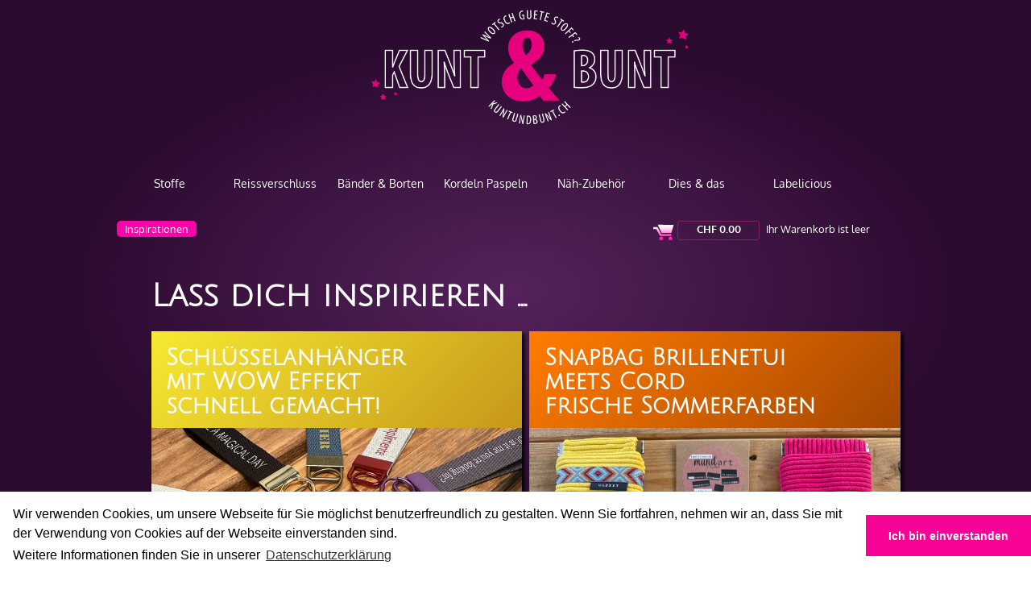

--- FILE ---
content_type: text/html; charset=utf-8
request_url: https://www.kuntundbunt.ch/inspirationen
body_size: 12418
content:
<!DOCTYPE html>
<html class="" lang="de">
    <head>
        <title>Inspirationen - KUNT &amp; BUNT</title>
        <meta http-equiv="Content-Type" content="text/html; charset=utf-8" />
        <meta name="format-detection" content="telephone=no"/>

            <meta name="generator" content="Rent-a-Shop (www.rent-a-shop.ch)" />
            <meta name="viewport" content="width=device-width, initial-scale=1" />

            <link rel="preload" href="/v251117034603/metades.sitemaker.core/TemplateManager/fonts/oxygen-bold.woff" as="font" type="font/woff" crossorigin />
            <link rel="preload" href="/v251117034603/metades.sitemaker.core/TemplateManager/fonts/oxygen-light.woff" as="font" type="font/woff" crossorigin />
            <link rel="preload" href="/v251117034603/metades.sitemaker.core/TemplateManager/fonts/oxygen-regular.woff" as="font" type="font/woff" crossorigin />


                <script defer src="//cdnjs.cloudflare.com/ajax/libs/cookieconsent2/3.0.3/cookieconsent.min.js"></script>
                <script defer src="https://www.googletagmanager.com/gtag/js?id=G-HJXZT0PKY2"></script>
                <script src="/v251117034559/metades.web.core/js/jquery3.js"></script>
                <script defer src="/v251117034615/indiv.ras1/Kubu/kubu.js"></script>
                <script defer src="/v251117034559/metades.web.core/js/metades/metades.web.core.js"></script>
                <script src="/v251117034559/metades.web.core/js/jquery-migrate.min.js"></script>
                <script defer src="/v251117034559/metades.web.core/FileSystem/js/general-functions.js"></script>
                <script defer src="/v251117034612/ras.managed-templates/increase/js/increase.js"></script>
                <script defer src="/v251117034603/metades.sitemaker.core/Client/dist/sitemaker-shared.js"></script>
                <script defer src="/v251117034603/metades.sitemaker.core/Client/dist/cms-frontend.js"></script>
                <script defer src="/v251117034610/metades.shop/Client/dist/shop-frontend.js"></script>

         
            <link href="/v251117034603/metades.sitemaker.core/TemplateManager/fonts/oxygen.css" rel="stylesheet" type="text/css" media="all" />
            <link href="/v251117034615/indiv.ras1/Kubu/kubu.css" rel="stylesheet" type="text/css" media="all" />
            <link href="/v251117034610/metades.shop/Widget/shop.css" rel="stylesheet" type="text/css" media="all" />
            <link href="/ras.managed-templates/increase/stylebundle.css" rel="stylesheet" type="text/css" media="all" />
            <link href="/v251117034603/metades.sitemaker.core/style/bootstrap-grid.css" rel="stylesheet" type="text/css" media="all" />
            <link href="/v251117034612/ras.managed-templates/increase/style/sm-grid.less.css" rel="stylesheet" type="text/css" media="all" />
            <link href="/tmstyles/v251106142338/7738caad-8440-4fd5-925a-4614694f9534.css" rel="stylesheet" type="text/css" media="all" />

            <style>
                .msw-listnav ul,.msw-listnav ul li{list-style-type:none;margin:0;padding:0}.msw-listnav ul ul{margin:0;padding:0 0 0 20px}
            </style>
        
            <script>
                //<![CDATA[ 
                mwc_service_meta_appid = "d78ebe1b-bdd6-4f4d-9b10-bd0b27bbe30b"
                //]]>
            </script>
            <script>
                //<![CDATA[ 
                mwc_service_meta_appsubpath = ""
                //]]>
            </script>

            <script>
                document.addEventListener("DOMContentLoaded", function () {
mwcClientCode.Execute("Metades.Sitemaker.CMS.ICmsPageContext", "EnterPage",  [ "7738caad-8440-4fd5-925a-4614694f9534" ] );                });
            </script>

<link rel="stylesheet" href="/files/styles/increase-mega-menu.css">
<link rel="stylesheet" href="/files/styles/kub-basic.css">
<link href="https://fonts.googleapis.com/css?family=Julius+Sans+One" rel="stylesheet"> 
<link href="https://fonts.googleapis.com/css?family=Nunito+Sans" rel="stylesheet"> 
<link href="https://fonts.googleapis.com/css2?family=Lilita+One&display=swap" rel="stylesheet">
<link href="https://fonts.googleapis.com/css2?family=Poetsen+One&display=swap" rel="stylesheet">
<link rel="stylesheet" type="text/css" href="//cdnjs.cloudflare.com/ajax/libs/cookieconsent2/3.0.3/cookieconsent.min.css" />
<link rel="apple-touch-icon" sizes="180x180" href="/files/v220114101634/favicon/apple-touch-icon-180x180.png">
<link rel="shortcut icon" type="image/x-icon" href="/files/v220114101634/favicon/favicon-32x32.ico">
<link rel="icon" type="image/png" sizes="96x96" href="/files/v220114101634/favicon/favicon-96x96.png">
<meta name="msapplication-square310x310logo" content="/files/v220114101634/favicon/mstile-310x310.png">
<meta name="msapplication-TileColor" content="#ff00cc">
<!-- Meta Pixel Code -->
<script>
!function(f,b,e,v,n,t,s)
{if(f.fbq)return;n=f.fbq=function(){n.callMethod?
n.callMethod.apply(n,arguments):n.queue.push(arguments)};
if(!f._fbq)f._fbq=n;n.push=n;n.loaded=!0;n.version='2.0';
n.queue=[];t=b.createElement(e);t.async=!0;
t.src=v;s=b.getElementsByTagName(e)[0];
s.parentNode.insertBefore(t,s)}(window, document,'script',
'https://connect.facebook.net/en_US/fbevents.js');
fbq('init', '1099214275527896');
fbq('track', 'PageView');
</script>
<noscript><img height="1" width="1" style="display:none"
src="https://www.facebook.com/tr?id=1099214275527896&ev=PageView&noscript=1"
/></noscript>
<!-- End Meta Pixel Code -->



<style>
@media screen and (max-width: 414px) and (orientation: portrait), screen and (max-width: 736px) and (orientation: landscape){
.cc-window.cc-bottom {
    top: 0;
    max-height: 45%;
}
}
</style>

<script>
window.addEventListener("load", function(){
window.cookieconsent.initialise({
 "palette": {
 "popup": {
 "background": "#ffffff",
 "text": "#000"
 },
 "button": {
 "background": "#f70496",
 "text": "#fff"
 }
 },
 "theme": "edgeless",
 "content": {
 "message": "Wir verwenden Cookies, um unsere Webseite für Sie möglichst benutzerfreundlich zu gestalten. Wenn Sie fortfahren, nehmen wir an, dass Sie mit der Verwendung von Cookies auf der Webseite einverstanden sind.<br>Weitere Informationen finden Sie in unserer ",
 "dismiss": "Ich bin einverstanden ",
 "link": "Datenschutzerklärung",
 "href": "https://www.kuntundbunt.ch/datenschutz"
 }
})});
</script>

<script type="text/javascript">
// scroll to product list title
if ($) {
    $(function () {
        if ($('.mshop .product-list:not(.for-subcats)').length > 0 && $('.increase-header-brick .msw-listnav li li').is(':visible')) {
            $('html, body').animate({
                scrollTop: ($('h1').offset().top)
            },500);
        }
    });
 //Hotfix by THKA (2019-06-28; remove after Sprint 41)
 $(document).ready(function() {
    window.setTimeout(function() {
        $("div[data-loadurl]").each(function(index, element) {
            var Url = $(element).attr('data-loadurl');
						
            //maybe it would be nicer to use function mwc_loadajaxmodule but getting the correct contextinfo is horrible
            $.post(Url, function(response) {
               $(element).replaceWith(response);
                $(window).trigger('resize'); //force responsive-reload
            });
         });
		}, 1);
});
}
</script>
<script type="application/ld+json">
{
  "@context": "https://schema.org",
  "@type": "LocalBusiness",
  "name": "Kunt & Bunt",
  "image": "https://www.kuntundbunt.ch/files/images/logos/KUB-logo-2020.png",
  "url": "https://www.kuntundbunt.ch",
  "telephone": "+41 52 343 19 19",
  "address": {
    "@type": "PostalAddress",
    "streetAddress": "im Schossacher 21", 
    "addressLocality": "Dübendorf",
    "postalCode": "8600",
    "addressCountry": "CH"
  },
  "geo": {
    "@type": "GeoCoordinates",
    "latitude": 47.39351477465738,
    "longitude": 8.642641369972322
  },
  "openingHours": [
    "Saturday 10:00-14:00"
  ],
  "sameAs": [
    "https://www.instagram.com/kuntundbunt",
    "https://www.facebook.com/kuntundbunt"
  ]
}
</script>
                    <script>
                     window.dataLayer = window.dataLayer || [];
                     function gtag(){dataLayer.push(arguments);}
                     gtag('js', new Date());
                 
                     gtag('config', 'G-HJXZT0PKY2');
                    </script>    </head>

    <body class="page-frame ">
        



<div class="tpl tpl-increase">
    <!-- __________________________________________________ Start Page -->

    <div id="page">
        <a href="#" id="slide_top"></a>
        <!-- __________________________________________________ Start Header -->

        <div id="header">
            <div class="header_inner">
                <div class="brick increase-left-header-brick">
                    <div class="brick-content">
                        <div class="">
                        </div>
                    </div>
                </div>
                <div class="brick increase-right-header-brick">
                    <div class="brick-content">
                        <div class="">
                        </div>
                    </div>
                </div>
                <div class="cl"></div>
                <div class="navsect">
                    <div class="brick increase-header-brick increase-upper-header-brick">
                        <div class="brick-content">
                            <div class="brick-38dfb2c9-2ed2-472d-9e42-50f14bf79196">
                                    <div class="widget-container-a4aeb758-7a5d-4530-8231-f684af97ea2e">
                                        <div class="msw-html"><div>
	<div class="kub-logo">
	<a href="/" title="KUNT &amp; BUNT - Home" alt="KUNT &amp; BUNT - Home"><img src="/files/images/logos/KUB-logo-2020.png" style="width:100%; height:auto; max-width:500px;"></a>
	</div>
</div></div>
                                    </div>
                                    <div class="widget-container-751079ec-4fd6-426c-866d-ca95e1ca0963">
                                        <div class="msw-html"><div class="clear" style="height:20px;"></div></div>
                                    </div>
                                    <div class="widget-container-aa1638f7-5d4e-4921-88a1-8759291a98ad">
                                        <div class="msw-html"><div class="indiv-nav-toggle burger-close container-burger" onclick="animateIcon(this);">
		  <div class="bar1"></div>
                  <div class="bar2"></div>
                  <div class="bar3"></div>
</div>
<script>
$(document).ready(function() {
  $('.tpl .increase-header-brick .indiv-nav-toggle').click(function() {
    if ($(this).hasClass('burger-close')) {
$('.tpl .increase-header-brick .msw-listnav>ul').slideDown();
$(this).removeClass('burger-close').addClass('burger-open');
} else {
$('.tpl .increase-header-brick .msw-listnav>ul').slideUp();
$(this).removeClass('burger-open').addClass('burger-close');
}
  });
});

function animateIcon(y) {
  y.classList.toggle("change");
}
</script></div>
                                    </div>
                                    <div class="widget-container-bb771df2-372f-4582-b808-1166064b52f5">
                                        <div class="msw-listnav module-frame"><ul><li class="nav-open   mega-menu "><a href="/stoffe" class="nav-open  " >Stoffe</a><ul><li class="nav-open   "><a href="/stoffe/baumwolle" class="nav-open  " >Baumwollstoffe</a><ul><li class="   "><a href="/stoffe/baumwolle/baumwollstoffe-uni" class="  " >Baumwollstoffe Uni</a></li><li class="   "><a href="/stoffe/baumwolle/basics" class="  " >Baumwolle Basics</a></li><li class="   "><a href="/stoffe/baumwolle/design" class="  " >Baumwolle Design</a></li><li class="   "><a href="/stoffe/baumwolle/baumwollsatin-stretch" class="  " >Baumwollsatin &amp; Stretch</a></li><li class="   "><a href="/stoffe/baumwolle/double-gauze-musselin" class="  " >Double Gauze / Musselin</a></li><li class="   "><a href="/stoffe/baumwolle/baumwolle-blockprint" class="  " >Baumwolle Blockprint</a></li><li class="   "><a href="/stoffe/baumwolle/baumwollsamt-samt" class="  " >Baumwollsamt &amp; Samt</a></li></ul></li><li class="nav-open   "><a href="/stoffe/jersey" class="nav-open  " >Jersey</a><ul><li class="   "><a href="/stoffe/jersey/uni-melange" class="  " >Jersey Uni &amp; Melange</a></li><li class="   "><a href="/stoffe/jersey/jersey-basics" class="  " >Jersey Basics</a></li><li class="   "><a href="/stoffe/jersey/jersey-design" class="  " >Jersey Design</a></li><li class="   "><a href="/stoffe/jersey/strick-interlock" class="  " >Strick &amp; Interlock</a></li><li class="   "><a href="/stoffe/jersey/viskosejersey-modal" class="  " >Viskosejersey &amp; Modal</a></li><li class="   "><a href="/stoffe/jersey/sportstoffe-badestoffe-lycra" class="  " >Sport &amp; Badelycra</a></li><li class="   "><a href="/stoffe/jersey/stretch-lurex-glitzer" class="  " >Stretch Lurex Glitzer</a></li></ul></li><li class="nav-open   "><a href="/stoffe/french-terry" class="nav-open  " >French Terry &amp; Sweat</a><ul><li class="   "><a href="/stoffe/french-terry/uni-melange-heavyjogging" class="  " >French Terry  Uni &amp; Melange</a></li><li class="   "><a href="/stoffe/french-terry/basics" class="  " >French Terry Basics</a></li><li class="   "><a href="/stoffe/french-terry/sweat-design" class="  " >Sweat Design</a></li><li class="   "><a href="/stoffe/french-terry/heavy-jogging" class="  " >Heavy Jogging</a></li><li class="   "><a href="/stoffe/french-terry/suede-scuba" class="  " >Suede Scuba</a></li></ul></li><li class="nav-open   "><a href="/stoffe/buendchen" class="nav-open  " >B&#252;ndchen</a><ul><li class="   "><a href="/stoffe/buendchen/uni" class="  " >Uni</a></li><li class="   "><a href="/stoffe/buendchen/melange" class="  " >Melange</a></li><li class="   "><a href="/stoffe/buendchen/glitzer" class="  " >Glitzer</a></li><li class="   "><a href="/stoffe/buendchen/ripp" class="  " >Ripp</a></li><li class="   "><a href="/stoffe/buendchen/streifen" class="  " >Streifen</a></li><li class="   "><a href="/stoffe/buendchen/muster" class="  " >Muster</a></li><li class="   "><a href="/stoffe/buendchen/cuff-me" class="  " >Cuff Me</a></li></ul></li><li class="nav-open   "><a href="/stoffe/kuschelstoffe" class="nav-open  " >Kuschelstoffe</a><ul><li class="   "><a href="/stoffe/kuschelstoffe/fleece" class="  " >Fleece</a></li><li class="   "><a href="/stoffe/kuschelstoffe/minky-fleece" class="  " >Minky Fleece</a></li><li class="   "><a href="/stoffe/kuschelstoffe/nicky-pluesch" class="  " >Nicky Pl&#252;sch</a></li><li class="   "><a href="/stoffe/kuschelstoffe/teddy-pluesch" class="  " >Teddy Pl&#252;sch</a></li><li class="   "><a href="/stoffe/kuschelstoffe/frottee-waffelpique" class="  " >Frottee &amp; Waffelpiqu&#233;</a></li><li class="   "><a href="/stoffe/kuschelstoffe/flanell" class="  " >Flanell</a></li></ul></li><li class="nav-open   "><a href="/stoffe/modestoffe" class="nav-open  " >Modestoffe</a><ul><li class="   "><a href="/stoffe/modestoffe/romanit-puntadiroma" class="  " >Romanit</a></li><li class="   "><a href="/stoffe/modestoffe/polo-pique" class="  " >Polo Piqu&#233;</a></li><li class="   "><a href="/stoffe/modestoffe/blusenstoffe" class="  " >Blusenstoffe</a></li><li class="   "><a href="/stoffe/modestoffe/hosenstoffe-jeans-cord" class="  " >Hosenstoffe, Jeans &amp; Cord</a></li><li class="   "><a href="/stoffe/modestoffe/leinen-ramy" class="  " >Leinen Ramy</a></li><li class="   "><a href="/stoffe/modestoffe/jackenstoff-gesteppt" class="  " >Jackenstoff gesteppt</a></li><li class="   "><a href="/stoffe/modestoffe/futterstoff-cupro" class="  " >Futterstoff Cupro</a></li></ul></li><li class="nav-open   "><a href="/stoffe/outdoorstoffe" class="nav-open  " >Outdoorstoffe</a><ul><li class="   "><a href="/stoffe/outdoorstoffe/oilskin" class="  " >Oilskin</a></li><li class="   "><a href="/stoffe/outdoorstoffe/walk-boucle" class="  " >Walk &amp; Boucl&#233;</a></li><li class="   "><a href="/stoffe/outdoorstoffe/softshell" class="  " >Softshell</a></li><li class="   "><a href="/stoffe/outdoorstoffe/regenjackenstoff" class="  " >Regenjackenstoff</a></li><li class="   "><a href="/stoffe/outdoorstoffe/rucksacknylon" class="  " >Rucksacknylon</a></li><li class="   "><a href="/stoffe/outdoorstoffe/neopren" class="  " >Neopren</a></li></ul></li><li class="nav-open   "><a href="/stoffe/wachstuch" class="nav-open  " >Wachstuch</a><ul><li class="   "><a href="/stoffe/wachstuch/wachstuch-soft" class="  " >Wachstuch Soft</a></li><li class="   "><a href="/stoffe/wachstuch/oilcloth-wachstuch" class="  " >AuMaison Oilcloth</a></li><li class="   "><a href="/stoffe/wachstuch/acryl-leinen" class="  " >Leinen Acryl</a></li><li class="   "><a href="/stoffe/wachstuch/wachstuch-schwer" class="  " >Wachstuch Schwer</a></li><li class="   "><a href="/stoffe/wachstuch/japanische-laminate" class="  " >Japanische Laminate</a></li></ul></li><li class="nav-open   "><a href="/stoffe/dekostoffe" class="nav-open  " >Dekostoffe</a><ul><li class="   "><a href="/stoffe/dekostoffe/canvas-panama" class="  " >Canvas Panama Jacquard</a></li><li class="   "><a href="/stoffe/dekostoffe/jute-juteimitat" class="  " >Jute &amp; Juteimitat</a></li><li class="   "><a href="/stoffe/dekostoffe/taschenstoffe" class="  " >Taschenstoffe</a></li><li class="   "><a href="/stoffe/dekostoffe/kunstleder" class="  " >Kunstleder</a></li><li class="   "><a href="/stoffe/dekostoffe/moebelstoffe" class="  " >M&#246;belstoffe</a></li></ul></li><li class="nav-open   "><a href="/stoffe/basteltextilien" class="nav-open  " >Basteltextilien</a><ul><li class="   "><a href="/stoffe/basteltextilien/moulure-nessel" class="  " >Moulure Nessel</a></li><li class="   "><a href="/stoffe/basteltextilien/filz-bastelfilz" class="  " >Filz Bastelfilz</a></li><li class="   "><a href="/stoffe/basteltextilien/netzstoff-mesh" class="  " >Netzstoff Mesh</a></li><li class="   "><a href="/stoffe/basteltextilien/tulle" class="  " >T&#252;ll - Tulle</a></li><li class="   "><a href="/stoffe/basteltextilien/pvc-iso-glitzer" class="  " >PVC ISO Glitzer</a></li></ul></li></ul></li><li class="nav-open   mega-menu "><a href="/reissverschluss" class="nav-open  " >Reissverschluss</a><ul><li class="nav-open   "><a href="/reissverschluss/meterware" class="nav-open  " >Endlosreissverschluss</a><ul><li class="   "><a href="/reissverschluss/meterware/reissverschluss-4-mm-uni" class="  " >Reissverschluss 4 mm Uni</a></li><li class="   "><a href="/reissverschluss/meterware/reissverschluss-4-mm-metallic" class="  " >Reissverschluss 4 mm Metallic</a></li><li class="   "><a href="/reissverschluss/meterware/reissverschluss-6-mm-uni" class="  " >Reissverschluss 6 mm Uni</a></li><li class="   "><a href="/reissverschluss/meterware/6-mm-reissverschluss-metallic" class="  " >Reissverschluss 6 mm Metallic</a></li><li class="   "><a href="/reissverschluss/meterware/metallreissverschluss-6-mm" class="  " >Metallreissverschluss 6 mm</a></li><li class="   "><a href="/reissverschluss/meterware/reissverschluss-bi-color-4-mm" class="  " >Reissverschluss BI-Color 4 mm</a></li><li class="   "><a href="/reissverschluss/meterware/bi-color-6mm" class="  " >Reissverschluss BI-Color 6 mm</a></li></ul></li><li class="nav-open   "><a href="/reissverschluss/jackenreissverschluss" class="nav-open  " >Jackenreissverschluss</a><ul><li class="   "><a href="/reissverschluss/jackenreissverschluss/reissverschluss-teilbar-6-mm" class="  " >Reissverschluss teilbar 6 mm</a></li></ul></li><li class="nav-open   "><a href="/reissverschluss/geschlossene" class="nav-open  " >Geschlossene</a><ul><li class="   "><a href="/reissverschluss/geschlossene/nahtverdeckt" class="  " >Nahtverdeckt</a></li><li class="   "><a href="/reissverschluss/geschlossene/hosen-reissverschluss" class="  " >Hosen Reissverschluss</a></li><li class="   "><a href="/reissverschluss/geschlossene/jeans-reissverschluss" class="  " >Jeans Reissverschluss</a></li></ul></li><li class="nav-open   "><a href="/reissverschluss/gleiter-schieber" class="nav-open  " >Gleiter /  Schieber</a><ul><li class="   "><a href="/reissverschluss/gleiter-schieber/gleiter-4-mm-uni" class="  " >Gleiter 4 mm Uni</a></li><li class="   "><a href="/reissverschluss/gleiter-schieber/gleiter-4-mm-metallic" class="  " >Gleiter 4 mm Metallic</a></li><li class="   "><a href="/reissverschluss/gleiter-schieber/gleiter-6-mm-uni" class="  " >Gleiter 6 mm Uni</a></li><li class="   "><a href="/reissverschluss/gleiter-schieber/gleiter-6-mm-metallic" class="  " >Gleiter 6 mm Metallic</a></li><li class="   "><a href="/reissverschluss/gleiter-schieber/gleiter-6-mm-metall" class="  " >Gleiter 6 mm Metall</a></li><li class="   "><a href="/reissverschluss/gleiter-schieber/gleiter-bi-color-4-mm" class="  " >Gleiter Bi-Color 4 mm</a></li><li class="   "><a href="/reissverschluss/gleiter-schieber/gleiter-bi-color-6-mm" class="  " >Gleiter Bi-Color 6 mm</a></li></ul></li></ul></li><li class="nav-open   mega-menu "><a href="/baender-borten" class="nav-open  " >B&#228;nder &amp; Borten</a><ul><li class="nav-open   "><a href="/baender-borten/gurtband-taschenband" class="nav-open  " >Gurt &amp; Taschenband</a><ul><li class="   "><a href="/baender-borten/gurtband-taschenband/gurtband-10-mm" class="  " >Gurtband 10 mm</a></li><li class="   "><a href="/baender-borten/gurtband-taschenband/gurtband-15mm" class="  " >Gurtband 15 mm</a></li><li class="   "><a href="/baender-borten/gurtband-taschenband/gurtband-20-mm" class="  " >Gurtband 20 mm</a></li><li class="   "><a href="/baender-borten/gurtband-taschenband/gurtband-25mm" class="  " >Gurtband 25 mm</a></li><li class="   "><a href="/baender-borten/gurtband-taschenband/gurtband-taschenband-30mm" class="  " >Gurtband 30 mm</a></li><li class="   "><a href="/baender-borten/gurtband-taschenband/gurtband-35-mm" class="  " >Gurtband 35 mm</a></li><li class="   "><a href="/baender-borten/gurtband-taschenband/gurtband-40-mm" class="  " >Gurtband 40 mm</a></li><li class="   "><a href="/baender-borten/gurtband-taschenband/sicherheitsgurtband" class="  " >Sicherheitsgurtband</a></li><li class="   "><a href="/baender-borten/gurtband-taschenband/zubehoer-fuer-baender" class="  " >Zubeh&#246;r f&#252;r B&#228;nder</a></li></ul></li><li class="nav-open   "><a href="/baender-borten/elastische-baender-gummi" class="nav-open  " >Elastische B&#228;nder</a><ul><li class="   "><a href="/baender-borten/elastische-baender-gummi/gummikordel-uni" class="  " >Gummikordel Uni</a></li><li class="   "><a href="/baender-borten/elastische-baender-gummi/gummiband-uni" class="  " >Gummiband Uni</a></li><li class="   "><a href="/baender-borten/elastische-baender-gummi/gummiband-muster" class="  " >Gummiband Muster</a></li><li class="   "><a href="/baender-borten/elastische-baender-gummi/unterwaschegummi" class="  " >Unterw&#228;schegummi</a></li><li class="   "><a href="/baender-borten/elastische-baender-gummi/elastische-gurtbaender-40-mm" class="  " >Gurtband elast. 40 mm</a></li></ul></li><li class="nav-open   "><a href="/baender-borten/einfassband" class="nav-open  " >Einfassband</a><ul><li class="   "><a href="/baender-borten/einfassband/einfassband-elastisch" class="  " >Einfassband elastisch</a></li><li class="   "><a href="/baender-borten/einfassband/einfassband-uni" class="  " >Einfassband Uni</a></li><li class="   "><a href="/baender-borten/einfassband/einfassband-muster" class="  " >Einfassband Muster</a></li><li class="   "><a href="/baender-borten/einfassband/einfassband-glamour" class="  " >Einfassband Glamour</a></li><li class="   "><a href="/baender-borten/einfassband/einfassband-double-gauze" class="  " >Einfassband Double Gauze</a></li><li class="   "><a href="/baender-borten/einfassband/einfassband-jersey" class="  " >Einfassband Jersey</a></li><li class="   "><a href="/baender-borten/einfassband/einfassband-kunstleder" class="  " >Einfassband Kunstleder</a></li></ul></li><li class="nav-open   "><a href="/baender-borten/kordeln-quasten" class="nav-open  " >Pompons &amp; Quasten</a><ul><li class="   "><a href="/baender-borten/kordeln-quasten/pompon-micro" class="  " >Pompon Micro</a></li><li class="   "><a href="/baender-borten/kordeln-quasten/pompon-baby" class="  " >Pompon Baby</a></li><li class="   "><a href="/baender-borten/kordeln-quasten/pompon-medium" class="  " >Pompon Medium</a></li><li class="   "><a href="/baender-borten/kordeln-quasten/pompon-grande" class="  " >Pompon Grande</a></li><li class="   "><a href="/baender-borten/kordeln-quasten/pompon-kugeln" class="  " >Pompon Kugeln</a></li><li class="   "><a href="/baender-borten/kordeln-quasten/quasten" class="  " >Quasten</a></li></ul></li><li class="nav-open   "><a href="/baender-borten/diverse-bander" class="nav-open  " >Diverse B&#228;nder</a><ul><li class="   "><a href="/baender-borten/diverse-bander/ripsband" class="  " >Ripsband</a></li><li class="   "><a href="/baender-borten/diverse-bander/jerseyband" class="  " >Jerseyband</a></li><li class="   "><a href="/baender-borten/diverse-bander/faltenband" class="  " >Faltenband</a></li><li class="   "><a href="/baender-borten/diverse-bander/spitzen" class="  " >Spitzen</a></li><li class="   "><a href="/baender-borten/diverse-bander/koeperband-schuerzenband" class="  " >K&#246;perband</a></li><li class="   "><a href="/baender-borten/diverse-bander/gewobene-baender" class="  " >B&#228;nder Boho Ethno</a></li><li class="   "><a href="/baender-borten/diverse-bander/reflektierendes-band" class="  " >Reflektierendes Band</a></li><li class="   "><a href="/baender-borten/diverse-bander/taschenbander-fertig" class="  " >Taschenb&#228;nder fertig</a></li></ul></li></ul></li><li class="nav-open   mega-menu "><a href="/kordeln-paspeln" class="nav-open  " >Kordeln Paspeln</a><ul><li class="nav-open   "><a href="/kordeln-paspeln/kordeln-baumwolle" class="nav-open  " >Kordeln Baumwolle</a><ul><li class="   "><a href="/kordeln-paspeln/kordeln-baumwolle/kordeln-4-mm" class="  " >Kordeln 4 mm</a></li><li class="   "><a href="/kordeln-paspeln/kordeln-baumwolle/kordeln-6-mm" class="  " >Kordeln 6 mm</a></li><li class="   "><a href="/kordeln-paspeln/kordeln-baumwolle/kordeln-8-mm-baumwolle" class="  " >Kordeln 8 mm</a></li><li class="   "><a href="/kordeln-paspeln/kordeln-baumwolle/kordeln-10-mm" class="  " >Kordeln 10 mm</a></li><li class="   "><a href="/kordeln-paspeln/kordeln-baumwolle/kordeln-12-mm" class="  " >Kordeln 12 mm</a></li><li class="   "><a href="/kordeln-paspeln/kordeln-baumwolle/Kordeln-14mm-baumwolle" class="  " >Kordeln 14 mm</a></li></ul></li><li class="nav-open   "><a href="/kordeln-paspeln/diverse-kordeln" class="nav-open  " >Diverse Kordeln</a><ul><li class="   "><a href="/kordeln-paspeln/diverse-kordeln/kordel-geflochten" class="  " >Kordel geflochten</a></li><li class="   "><a href="/kordeln-paspeln/diverse-kordeln/spaghettibander" class="  " >Spaghettib&#228;nder</a></li></ul></li><li class="nav-open   "><a href="/kordeln-paspeln/paspelband" class="nav-open  " >Paspelband</a><ul><li class="   "><a href="/kordeln-paspeln/paspelband/paspel-10mm-uni" class="  " >Paspel 10 mm Uni</a></li><li class="   "><a href="/kordeln-paspeln/paspelband/paspel-10mm-design" class="  " >Paspel 10 mm Design</a></li><li class="   "><a href="/kordeln-paspeln/paspelband/paspel-10mm-satin" class="  " >Paspel Satin</a></li><li class="   "><a href="/kordeln-paspeln/paspelband/paspel-elastisch" class="  " >Paspel elastisch</a></li></ul></li><li class="nav-open   "><a href="/kordeln-paspeln/kordelzubehoer" class="nav-open  " >Kordelzubeh&#246;r</a><ul><li class="   "><a href="/kordeln-paspeln/kordelzubehoer/kordelstopper" class="  " >Kordelstopper</a></li><li class="   "><a href="/kordeln-paspeln/kordelzubehoer/kordelenden" class="  " >Kordelenden</a></li></ul></li></ul></li><li class="nav-open   mega-menu "><a href="/naeh-zubehoer" class="nav-open  " >N&#228;h-Zubeh&#246;r</a><ul><li class="nav-open   "><a href="/naeh-zubehoer/gurtschnallen" class="nav-open  " >Gurtschnallen</a><ul><li class="   "><a href="/naeh-zubehoer/gurtschnallen/gurtschnallen-design" class="  " >Gurtschnallen Design</a></li><li class="   "><a href="/naeh-zubehoer/gurtschnallen/gurtschnallen-buchstaben" class="  " >Gurtschnallen Buchstaben</a></li><li class="   "><a href="/naeh-zubehoer/gurtschnallen/gurtschnallen-fliptops" class="  " >Gurtschnallen FlipTops</a></li></ul></li><li class="nav-open   "><a href="/naeh-zubehoer/taschenzubehoer" class="nav-open  " >Taschenzubeh&#246;r</a><ul><li class="   "><a href="/naeh-zubehoer/taschenzubehoer/schlaufen" class="  " >Schlaufen</a></li><li class="   "><a href="/naeh-zubehoer/taschenzubehoer/schieber-regulatoren" class="  " >Schieber Regulatoren</a></li><li class="   "><a href="/naeh-zubehoer/taschenzubehoer/ringe" class="  " >Ringe</a></li><li class="   "><a href="/naeh-zubehoer/taschenzubehoer/dringe" class="  " >D-Ringe</a></li><li class="   "><a href="/naeh-zubehoer/taschenzubehoer/karabiner" class="  " >Karabiner</a></li><li class="   "><a href="/naeh-zubehoer/taschenzubehoer/verschluesse-loxx" class="  " >Verschl&#252;sse &amp; LOXX</a></li><li class="   "><a href="/naeh-zubehoer/taschenzubehoer/schnallen-steckschnallen" class="  " >Schnallen Steckschnallen</a></li><li class="   "><a href="/naeh-zubehoer/taschenzubehoer/lederriemen" class="  " >Lederriemen</a></li></ul></li><li class="nav-open   "><a href="/naeh-zubehoer/mercerie" class="nav-open  " >Mercerie</a><ul><li class="   "><a href="/naeh-zubehoer/mercerie/knoepfe" class="  " >Kn&#246;pfe</a></li><li class="   "><a href="/naeh-zubehoer/mercerie/oesen-nieten" class="  " >&#214;sen &amp; Nieten</a></li><li class="   "><a href="/naeh-zubehoer/mercerie/klettverschluss" class="  " >Klettverschluss</a></li><li class="   "><a href="/naeh-zubehoer/mercerie/nahnadeln" class="  " >N&#228;hnadeln</a></li><li class="   "><a href="/naeh-zubehoer/mercerie/vlieseline-einlagen-volumenvlies" class="  " >Vlieseline Einlagen</a></li><li class="   "><a href="/naeh-zubehoer/mercerie/tieraugen" class="  " >Tieraugen</a></li><li class="   "><a href="/naeh-zubehoer/mercerie/werkzeuge" class="  " >Werkzeuge &amp; Diverses</a></li></ul></li><li class="nav-open   "><a href="/naeh-zubehoer/naehfaden-allesnaeher" class="nav-open  " >N&#228;hfaden</a><ul><li class="   "><a href="/naeh-zubehoer/naehfaden-allesnaeher/guetermann-allesnaeher-200-m" class="  " >N&#228;hfaden 200 m</a></li><li class="   "><a href="/naeh-zubehoer/naehfaden-allesnaeher/guetermann-naehfaden-500-m" class="  " >N&#228;hfaden 500 m</a></li><li class="   "><a href="/naeh-zubehoer/naehfaden-allesnaeher/naehfaden-1000-m" class="  " >N&#228;hfaden 1000 m</a></li><li class="   "><a href="/naeh-zubehoer/naehfaden-allesnaeher/naehfaden-extra-stark" class="  " >N&#228;hfaden Extra Stark</a></li><li class="   "><a href="/naeh-zubehoer/naehfaden-allesnaeher/naehfaden-divers" class="  " >N&#228;hfaden Divers</a></li><li class="   "><a href="/naeh-zubehoer/naehfaden-allesnaeher/naehfaden-overlock" class="  " >N&#228;hfaden Overlock</a></li><li class="   "><a href="/naeh-zubehoer/naehfaden-allesnaeher/guetermann-bauschgarn-bulkylock-80" class="  " >Bauschgarn</a></li></ul></li><li class="nav-open   "><a href="/naeh-zubehoer/schnittmuster" class="nav-open  " >Schnittmuster</a><ul><li class="   "><a href="/naeh-zubehoer/schnittmuster/buecher-zeitschriften" class="  " >B&#252;cher Zeitschriften</a></li><li class="   "><a href="/naeh-zubehoer/schnittmuster/kuntundbunt" class="  " >KUNT &amp; BUNT</a></li><li class="   "><a href="/naeh-zubehoer/schnittmuster/werkzeug" class="  " >N&#228;h-Punkt</a></li><li class="   "><a href="/naeh-zubehoer/schnittmuster/elbmarie" class="  " >Elbmarie</a></li><li class="   "><a href="/naeh-zubehoer/schnittmuster/minikrea" class="  " >minikrea</a></li><li class="   "><a href="/naeh-zubehoer/schnittmuster/lillesol-pelle" class="  " >lillesol &amp; pelle</a></li><li class="   "><a href="/naeh-zubehoer/schnittmuster/ki-ba-doo" class="  " >ki-ba-doo</a></li><li class="   "><a href="/naeh-zubehoer/schnittmuster/farbenmix" class="  " >Farbenmix</a></li><li class="   "><a href="/naeh-zubehoer/schnittmuster/fadenkaefer" class="  " >Fadenk&#228;fer</a></li><li class="   "><a href="/naeh-zubehoer/schnittmuster/merchant-mills" class="  " >Merchant &amp; Mills</a></li></ul></li><li class="nav-open   "><a href="/naeh-zubehoer/sets" class="nav-open  " >Sets</a><ul><li class="   "><a href="/naeh-zubehoer/sets/kunt-und-bunt-diy-sets" class="  " >KUNT &amp; BUNT Sets</a></li><li class="   "><a href="/naeh-zubehoer/sets/lampen-set" class="  " >Lampen Set</a></li><li class="   "><a href="/naeh-zubehoer/sets/merchant-mills" class="  " >Merchant &amp; Mills</a></li></ul></li></ul></li><li class="nav-open   mega-menu "><a href="/dies-das" class="nav-open  " >Dies &amp; das</a><ul><li class="nav-open   "><a href="/dies-das/plotterfolien" class="nav-open  " >Plotterfolien &amp; Zubeh&#246;r</a><ul><li class="   "><a href="/dies-das/plotterfolien/vinylfolien" class="  " >Vinylfolien</a></li><li class="   "><a href="/dies-das/plotterfolien/textilfolien-flexfolien" class="  " >Textilfolien</a></li><li class="   "><a href="/dies-das/plotterfolien/stofftaschen" class="  " >Stofftaschen</a></li></ul></li><li class="nav-open   "><a href="/dies-das/papeterie" class="nav-open  " >Papeterie</a><ul><li class="   "><a href="/dies-das/papeterie/seidenpapier" class="  " >Seidenpapier</a></li></ul></li><li class="nav-open   "><a href="/dies-das/geschenkartikel" class="nav-open  " >Geschenkartikel</a><ul><li class="   "><a href="/dies-das/geschenkartikel/taeschchen-divers" class="  " >T&#228;schchen Divers</a></li><li class="   "><a href="/dies-das/geschenkartikel/armbaender" class="  " >Armb&#228;nder</a></li><li class="   "><a href="/dies-das/geschenkartikel/geschenkgutschein" class="  " >Geschenkgutschein</a></li></ul></li><li class="nav-open   "><a href="/dies-das/allerlei" class="nav-open  " >Allerlei</a><ul><li class="   "><a href="/dies-das/allerlei/kurse-workshops" class="  " >Kurse &amp; Workshops</a></li><li class="   "><a href="/dies-das/allerlei/farbkarten" class="  " >Farbkarten</a></li></ul></li></ul></li><li class="nav-open   mega-menu "><a href="/labelicious" class="nav-open  " >Labelicious</a><ul><li class="nav-open   "><a href="/labelicious/labels" class="nav-open  " >Labels</a><ul><li class="   "><a href="/labelicious/labels/textillabels" class="  " >Textillabels</a></li><li class="   "><a href="/labelicious/labels/kylie-the-machine" class="  " >Kylie &amp; The Machine</a></li><li class="   "><a href="/labelicious/labels/labels-divers" class="  " >Labels divers</a></li></ul></li><li class="nav-open   "><a href="/labelicious/patch" class="nav-open  " >Patch</a><ul><li class="   "><a href="/labelicious/patch/patch-food" class="  " >Patch Food</a></li><li class="   "><a href="/labelicious/patch/patch-floral" class="  " >Patch Floral</a></li><li class="   "><a href="/labelicious/patch/patch-retro" class="  " >Patch Retro</a></li><li class="   "><a href="/labelicious/patch/patch-traffic" class="  " >Patch Traffic</a></li><li class="   "><a href="/labelicious/patch/patch-tiere" class="  " >Patch Tiere</a></li><li class="   "><a href="/labelicious/patch/patch-musik" class="  " >Patch Musik</a></li><li class="   "><a href="/labelicious/patch/patch-sprueche" class="  " >Patch Spr&#252;che</a></li></ul></li><li class="nav-open   "><a href="/labelicious/buegelbilder" class="nav-open  " >B&#252;gelbilder</a><ul><li class="   "><a href="/labelicious/buegelbilder/fuer-kidz" class="  " >f&#252;r Kidz</a></li><li class="   "><a href="/labelicious/buegelbilder/tiere-blumen" class="  " >Tiere &amp; Blumen</a></li><li class="   "><a href="/labelicious/buegelbilder/cooles-spruche" class="  " >Cooles &amp; Spr&#252;che</a></li><li class="   "><a href="/labelicious/buegelbilder/vintage-retro" class="  " >Vintage &amp; Retro</a></li></ul></li></ul></li></ul><div class="end-of-nav"></div></div>
                                    </div>
                            </div>
                        </div>
                    </div>
                    <div class="cl"></div>
                </div>
                <div class="cl"></div>
                <div class="navsect">
                    <div class="brick increase-header-brick increase-lower-header-brick">
                        <div class="brick-content">
                            <div class="brick-0e80d859-037d-41c3-a204-5a5c4564665f">
                                    <div class="widget-container-0e80d859-037d-41c3-a204-5a5c4564665f">
                                        <div class="msw-breadcrumb module-frame"><span class="bc-navitem"><a href="/inspirationen" class="" title="Inspirationen" itemprop="item" ><span itemprop="name">Inspirationen</span></a><meta itemprop="position" content="1" /></span><div class="eo-breadcrumb"></div></div>
                                    </div>
                                    <div class="widget-container-289a0622-734e-4a41-b53c-2d2554562322">
                                        



<div class="mshop basket-info">
        <div class="basket-content">
            <span class="price"><span class="currency">CHF</span> <span class="val">0.00</span></span>
            <img title="" alt="" src="/v251117034610/metades.shop/img/shopping.png" />
        </div>
    <div class="basket-info" style="">Ihr Warenkorb ist leer</div>
    <div class="basket-links" style="display: none;">
<a href="/warenkorb" class="basket-link" title="Anzeigen" >Anzeigen</a><a href="/bestellen" class="order-link" title="Bestellen" >Bestellen</a>    </div>
</div>
                                    </div>
                            </div>
                        </div>
                    </div>
                    <div class="cl"></div>
                </div>
                <div class="cl"></div>
            </div>
        </div>
        <!-- __________________________________________________ Finish Header -->
        <!-- __________________________________________________ Start Middle -->

        <div class="wrap_headline">
            <div class="headline">
                    <h1>Lass dich inspirieren ...</h1>
            </div>
        </div>
        <div class="wrap_cont_nav">
            <div class="cont_nav">

            </div>
        </div>
        <div class="container">
            <div id="middle">
                <div class="middle_inner">

                    <!-- __________________________________________________ Start Content -->

                    <div id="middle_content">
                        <div class="entry partial-bootstrap msw-page-area" data-msw-page-area="87155b4a-7036-4780-b834-8d374e26a608" data-mse-page-section="main">



<div class="msw-sub-area widget-container-b341d9c7-11df-4b83-bf47-7d42eb973f9c" data-mse-containerid="b341d9c7-11df-4b83-bf47-7d42eb973f9c">
    


<div class="row layout-1col">
    <div class="col-xs-12">
        <div class="tpl-content increase-main-area tpl-main-area">
            <div class="msw-container"  data-mse-containerid="main">



<article class="msw-block-area widget-container-5d9d7b40-c7df-4002-b21c-0e4d4ff3930c" data-mse-containerid="5d9d7b40-c7df-4002-b21c-0e4d4ff3930c">
    <div class="msw-html"><div class="box-width schatten kachel-gelb">
	<div style="padding:4%; height:120px;">
		<h2 style="margin:0; color:#fff;">Schlüsselanhänger<br>mit WOW Effekt<br>schnell gemacht!</h2>
	</div>
	<div>
		<a href="/inspirationen/schluesselanhaenger/" title="Schlüsselanhänger mit WOW Effekt" alt="Schlüsselanhänger mit WOW Effekt"><img src="/files/images/inspirationen/2025-schluesselbaender-01.webp" alt="Schlüsselanhänger mit WOW Effekt" style="width:100%; height:auto;"></a>
	</div>
	<div style="padding:4%; max-height:180px; color:#fff; font-size:16px; line-height: 20px; height:110px;">
		Baumwollgurtband, Plott drauf, Clip dran &amp; Freude schenken.
	</div>
	<div>
		<a href="/inspirationen/schluesselanhaenger/" alt="Schlüsselanhänger mit WOW Effekt" class="kachel-gelb box-button">weiterlesen</a>
	</div>
</div>
<div class="box-width schatten kachel-orange">
	<div style="padding:4%; height:120px;">
		<h2 style="margin:0; color:#fff;">SnapBag Brillenetui<br>meets Cord<br>frische Sommerfarben</h2>
	</div>
	<div>
		<a href="/inspirationen/snapbag/" title="SnapBag meets Cord" alt="SnapBag meets Cord"><img src="/files/images/inspirationen/2025-snapbag.jpg" alt="SnapBag meets Cord" style="width:100%; height:auto;"></a>
	</div>
	<div style="padding:4%; max-height:180px; color:#fff; font-size:16px; line-height: 20px; height:110px;">
		Sommerliche Farben, softer Breitcord und ein Accessoir für deine Ferien!
	</div>
	<div>
		<a href="/inspirationen/snapbag/" alt="SnapBag meets Cord" class="kachel-orange box-button">weiterlesen</a>
	</div>
</div>	
<div class="box-width schatten kachel-rot">
	<div style="padding:4%; height:120px;">
		<h2 style="margin:0; color:#fff;">Ibiza Mood<br>Boho Chic<br>Tüll Flow</h2>
	</div>
	<div>
		<a href="/inspirationen/ibiza-style/" title="Ibiza Style" alt="Ibiza Style"><img src="/files/images/inspirationen/2025-boho-ibiza-01.jpg" alt="Ibiza Style" style="width:100%; height:auto;"></a>
	</div>
	<div style="padding:4%; max-height:180px; color:#fff; font-size:16px; line-height: 20px; height:110px;">
		Ibiza Mood trifft auf lässige Boho Vibes. Leichter Tüll Rock – perfekt für deinen Sommer-Flow
	</div>
	<div>
		<a href="/inspirationen/ibiza-style/" alt="Ibiza Style" class="kachel-rot box-button">weiterlesen</a>
	</div>
</div>	
<div class="box-width schatten kachel-weinrot">
	<div style="padding:4%; height:120px;">
		<h2 style="margin:0; color:#fff;">Kugelsicher verpackt.<br>Viel Spass beim auspacken</h2>
	</div>
	<div>
		<a href="/inspirationen/heisse-weihnachten/" title="Heisse Weihnachten" alt="Heisse Weihnachten"><img src="/files/images/inspirationen/2022-weihnachtskugeln-2.jpg" alt="Heisse Weihnachten" style="width:100%; height:auto;"></a>
	</div>
	<div style="padding:4%; max-height:180px; color:#fff; font-size:16px; line-height: 20px; height:110px;">
		Freches Weihnachtsmuster für sexy Unterwäsche - ein perfekter Weihnachtsspass.
	</div>
	<div>
		<a href="/inspirationen/heisse-weihnachten/" alt="Heisse Weihnachten" class="kachel-weinrot box-button">weiterlesen</a>
	</div>
</div>	

	

<div class="box-width schatten kachel-lila">
	<div style="padding:4%; height:120px;">
		<h2 style="margin:0; color:#fff;">Ahoi Klabautermann<br>Die Walhai Etuis sind los ...</h2>
	</div>
	<div>
		<a href="/inspirationen/walhai-ambazamba/" title="Ahoi Klabautermann - die Walhai Etuis sind los" alt="Ahoi Klabautermann - die Walhai Etuis sind los">
			<img src="/files/images/inspirationen/2022-klabautermann-1.jpg" alt="Ahoi Klabautermann - die Walhai Etuis sind los" style="width:100%; height:auto;">
		</a>
		</div>
	<div style="padding:4%; max-height:180px; color:#fff; font-size:16px; line-height: 20px; height:110px;">
		Ein maritimes Vergnügen die Walhai Stiftetuis von Ambazamba und mit etwas Fantasie gelingen auch andere Meeresviecher.
	</div>
	<div>
		<a href="/inspirationen/walhai-ambazamba/" class="kachel-lila box-button">weiterlesen</a>
	</div>
</div>
	
	
	
<div class="box-width schatten kachel-pink">
	<div style="padding:4%; height:120px;">
		<h2 style="margin:0; color:#fff;">Tierisches Babytuch<br>&amp; Waschlappen</h2>
	</div>
	<div>
		<a href="/inspirationen/baby-badetuch/" title="tierisches Babytuch & Waschlappen" alt="tierisches Babytuch & Waschlappen"><img src="/files/images/inspirationen/2022-babytuch-1.jpg" alt="tierisches Babytuch & Waschlappen" style="width:100%; height:auto;"></a>
	</div>
	<div style="padding:4%; max-height:180px; color:#fff; font-size:16px; line-height: 20px; height:110px;">
		Kuscheliges Set für unsere Kleinsten. Badetuch und Waschlappen tierisch cool, so möchten auch die Grossen sich hinlegen.
	</div>
	<div>
		<a href="/inspirationen/baby-badetuch/" class="kachel-pink box-button">weiterlesen</a>
	</div>
</div>
	
	
	
<div class="box-width schatten kachel-rosa">
	<div style="padding:4%; height:120px;">
		<h2 style="margin:0; color:#fff;">Auf den Sack<br>kommt es an ...</h2>
	</div>
	<div>
		<a href="/inspirationen/brotsack/" title="Auf den Sack kommt es an" alt="Auf den Sack kommt es an"><img src="/files/images/inspirationen/2021-brotsack-1.jpg" alt="Brotsack" style="width:100%; height:auto;"></a>
	</div>
	<div style="padding:4%; max-height:180px; color:#fff; font-size:16px; line-height: 20px; height:110px;">
		Leinen ist für das Feuchtigkeitsklima eines Brotes optimal. Warum nicht ein stylischer Brotsack mit Plott?
	</div>
	<div>
		<a href="/inspirationen/brotsack/" class="kachel-rosa box-button">weiterlesen</a>
	</div>
</div>
<div class="clear"></div></div>
</article>            </div>
        </div>
    </div>
</div>
</div>                        </div>
                        <!-- __________________________________________________ Finish Content -->
                    </div>
                </div>
            </div>
            <!-- __________________________________________________ Finish Middle -->
            <!-- __________________________________________________ Start Bottom -->
            <div id="bottom">
                <div class="bottom_inner">
                    <div class="brick increase-footer-brick">
                        <div class="brick-content">
                            <div class="">
                            </div>
                        </div>
                    </div>
                </div>
            </div>
            <!-- __________________________________________________ Finish Bottom -->

        </div>
    </div>
    <!-- __________________________________________________ Finish Page -->
    <!-- __________________________________________________ Start Footer -->

    <div id="footer">

        <div class="footer_inner">
            <div class="footer_sep"></div>

            

            <div class="brick increase-footnote increase-left-footnote-brick">
                <div class="brick-content">
                    <div class="brick-9efc745d-a3e0-40bb-a2ba-b18f8307c2f4">
                            <div class="widget-container-9efc745d-a3e0-40bb-a2ba-b18f8307c2f4">
                                <div class="msw-html"><div class="footerbox1 floatleft">
    <h2>s'Wichtigscht</h2>
    <a href="/news/">News &amp; Aktuelles</a>
    <a href="/neuste-produkte/">Neuste Produkte</a>
    <a href="/do-it-yourself/">do it yourself &amp; freebies</a>
    <a href="/inspirationen/">Inspirationen &amp; Ideen</a>
</div>

<div class="footerbox1 floatleft">
    <h2>Hesch Frage?</h2>
    <a href="/uber-uns/">über uns</a>
    <a href="/kontakt/">Kontaktformular</a>
    <a href="/oeffnungszeiten/">Öffnungszeiten</a>
    <a href="/news/newsletter/">Newsletter</a>
</div>

<div class="footerbox2 floatleft">
    <h2>Business</h2>
    <a href="/mein-konto/">mein Konto</a>
    <a href="/impressum/">Impressum</a>
    <a href="/datenschutz/">Datenschutz</a>
    <a href="/allgemeine-geschaeftsbedingungen/">All. Geschäftsbedingungen</a>
</div>
    
<div class="clear"></div>

<div style="text-align:center; margin-top:50px;">
    <h2>KUNT &amp; BUNT gmbh</h2>
    <h3>Im Schossacher 21<br>8600 Dübendorf</h3><br>
    <h3>Tel. +41 &#40;0&#41;52 343 19 19</h3>
</div></div>
                            </div>
                    </div>
                </div>
            </div>
            <div class="brick increase-footnote increase-right-footnote-brick">
                <div class="brick-content">
                    <div class="">
                    </div>
                </div>
            </div>

        </div>
    </div>
    <!-- __________________________________________________ Finish Footer -->

</div><div class="msa-generator-teaser"><span>Software: <a href="https://www.rent-a-shop.ch?utm_source=raslink&utm_medium=link&utm_campaign=linkfooterras&utm_id=linkfooterras" target="_blank">Rent-a-Shop.ch</a></span></div>
            <link href="/v251117034603/metades.sitemaker.core/style/msa-generator-teaser.css" rel="stylesheet" type="text/css" media="all" />
    </body>
</html>

--- FILE ---
content_type: text/css
request_url: https://www.kuntundbunt.ch/v251117034603/metades.sitemaker.core/TemplateManager/fonts/oxygen.css
body_size: 276
content:
@font-face{font-family:Oxygen;font-style:normal;font-weight:300;src:local('Oxygen Light'),local('Oxygen-Light'),url(oxygen-light.woff) format('woff');font-display:swap}@font-face{font-family:Oxygen;font-style:normal;font-weight:400;src:local('Oxygen'),local('Oxygen-Regular'),url(oxygen-regular.woff) format('woff');font-display:swap}@font-face{font-family:Oxygen;font-style:normal;font-weight:700;src:local('Oxygen Bold'),local('Oxygen-Bold'),url(oxygen-bold.woff) format('woff');font-display:swap}

--- FILE ---
content_type: text/css
request_url: https://www.kuntundbunt.ch/v251117034615/indiv.ras1/Kubu/kubu.css
body_size: 418
content:
.tpl .product-list-box .bulk-prices>.fa{font-size:20px;margin-right:6px}.tpl .product-list-box .bulk-prices{position:relative}.tpl .product-list-box .bulk-price-list{display:none;position:absolute;bottom:34px;left:-30px;width:170px;z-index:100;border:1px solid #000;background-color:#f1f1f1;color:#000;padding:4px 8px;line-height:20px;box-shadow:0 0 5px #fff;opacity:0;transition:opacity .5s}.tpl .product-list-box .price-value:hover .bulk-price-list{display:block;opacity:1}.tpl .product-list-box .bulk-price-list .bp-bulk,.tpl .product-list-box .bulk-price-list .bp-title{font-weight:700}

--- FILE ---
content_type: text/css
request_url: https://www.kuntundbunt.ch/ras.managed-templates/increase/stylebundle.css
body_size: 28233
content:
.tpl .cookieconsent::after,.tpl .cookieconsent::before,.tpl .sitemessage::after,.tpl .sitemessage::before{content:" ";display:table}.tpl .cookieconsent::after,.tpl .end-of-brick,.tpl .end-of-widget,.tpl .sitemessage::after{clear:both}.tpl #barcodeScannerBackground,.tpl .cookieconsent,.tpl .sitemessage{bottom:0;width:100%;position:fixed;right:0;left:0}.tpl .cookieconsent{background-color:#f5f5f5;z-index:1000}.tpl .cookieconsent>:first-child{padding:10px;float:left}.tpl .cookieconsent>:first-child>a{margin-left:10px}.tpl .cookieconsent>:last-child{float:right}.tpl .sitemessage{z-index:1000}.tpl .sitemessage.error{background-color:#f44336;color:#fff}.tpl .sitemessage.success{background-color:#4CAF50;color:#fff}.tpl .sitemessage.notice{background-color:#2196F3;color:#fff}.tpl .sitemessage.warning{background-color:#ff9800;color:#fff}.tpl .sitemessage>*{color:inherit;padding:10px}.tpl .sitemessage>:first-child{float:left}.tpl .sitemessage>:last-child{float:right}.tpl-semican .mwc-tableform tr+tr{border-top:5px solid transparent}.tpl-semican .sidebar .mwc-form-submit>input:not([type=hidden])+input:not([type=hidden]){margin-top:5px}.tpl #barcodeScannerBackground{top:0;height:100%;z-index:1336;background-color:rgba(0,0,0,.5)}.tpl #barcodeScannerPopup{background-color:#FFF;border:1px solid #000;position:fixed;top:50%;left:0;right:0;transform:translateY(-50%);width:680px;padding:20px;margin:0 auto;z-index:1337;max-width:100%}.tpl #barcodeScannerPopup #barcodeScannerPopupSettingsContainer{margin-bottom:20px;position:relative}.tpl #barcodeScannerPopup #barcodeScannerPopupSettingsContainer #barcodeScannerPopupSettingsContainerDeviceSelector{width:calc(100% - 20px - 20px)}.tpl #barcodeScannerPopup #barcodeScannerPopupSettingsContainer #barcodeScannerPopupSettingsContainerCloser{cursor:pointer;font-size:20px;display:inline-block;width:20px;height:20px;position:absolute;top:50%;right:0;transform:translateY(-50%)}.tpl #barcodeScannerPopup #barcodeScannerPopupCameraContainer video{display:block;max-width:100%}.tpl #barcodeScannerPopup #barcodeScannerPopupCameraContainer br,.tpl #barcodeScannerPopup #barcodeScannerPopupCameraContainer canvas{display:none}.tpl.tpl-semican #top-search form{position:absolute}.tpl.tpl-semican #top-search form div.suggestionEntries{background-color:#f0f0f0;border-top:1px solid #fff;position:absolute;top:100%;left:0;min-width:50%;padding:20px 50px}.tpl.tpl-semican #top-search form div.suggestionEntries>div{margin-left:auto;margin-right:auto;max-width:1170px}.tpl.tpl-semican #top-search form div.suggestionEntries>div>strong{display:block;padding:0 10px}.tpl.tpl-semican #top-search form div.suggestionEntries>div+div{margin-top:20px}.tpl.tpl-semican #top-search form div.suggestionEntries>div>ul{display:flex;height:auto;margin:0;flex-wrap:wrap;padding:5px}.tpl.tpl-semican #top-search form div.suggestionEntries>div>ul>li{border:0!important;float:none;list-style:none;padding:5px;margin:0!important;width:25%}.tpl.tpl-semican #top-search form div.suggestionEntries>div>ul>li>a{display:flex;align-items:center;height:auto!important;line-height:normal!important;letter-spacing:normal;text-transform:none;padding:0!important;width:100%;position:static!important;text-align:left!important}.tpl.tpl-semican #top-search form div.suggestionEntries>div>ul>li>a>span{background-color:#FFF;display:flex;align-items:center;justify-content:center;height:50px;width:50px;margin-right:10px;flex-grow:0;flex-shrink:0}.tpl.tpl-semican #top-search form div.suggestionEntries>div>ul>li>a>span>img{max-height:40px;max-width:40px}@media (max-width:767px){.tpl.tpl-semican #top-search form div.suggestionEntries>div>ul>li{width:100%}}.tpl.tpl-semican #top-search form div.suggestionEntries>div>a{width:auto;text-align:left;height:auto;font-size:inherit;line-height:inherit;position:static}
body,html{height:100%}.tpl .tour li a,.tpl address{font-style:normal}.tpl #header .navsect .msw-listnav .end-of-nav,.tpl #top,.tpl .cl,.tpl .increase-header-brick .msw-listnav>ul:after,.tpl .sitemap>li>ul>li:nth-child(4n+1){clear:both}@media only screen and (max-width:991px){.tpl #middle_content{padding:12px 0 40px!important}.tpl .entry>.msw-sub-area>.row{margin-bottom:30px}.tpl .entry>.msw-sub-area>.row .msw-container .msw-block-area+.msw-block-area,.tpl .entry>.msw-sub-area>.row>*+*{margin-top:30px}.tpl .entry>.msw-sub-area:only-of-type>.row.leftview,.tpl .entry>.msw-sub-area:only-of-type>.row.rightview{display:flex;flex-direction:column}.tpl .entry>.msw-sub-area:only-of-type>.row.leftview>:first-child,.tpl .entry>.msw-sub-area:only-of-type>.row.leftview>:last-child,.tpl .entry>.msw-sub-area:only-of-type>.row.rightview>:first-child,.tpl .entry>.msw-sub-area:only-of-type>.row.rightview>:last-child{float:none}.tpl .entry>.msw-sub-area:only-of-type>.row.leftview>:last-child,.tpl .entry>.msw-sub-area:only-of-type>.row.rightview>:first-child{padding-bottom:40px}.tpl .entry>.msw-sub-area:only-of-type>.row.leftview>:first-child,.tpl .entry>.msw-sub-area:only-of-type>.row.rightview>:last-child{border-top:1px solid rgba(0,0,0,.1);order:2;padding-top:40px}}@media only screen and (min-width:992px){.tpl .entry>.msw-sub-area:only-of-type>.row.leftview>:first-child h2,.tpl .entry>.msw-sub-area:only-of-type>.row.rightview>:last-child h2{font-size:18px!important;line-height:27px!important}.tpl .entry>.msw-sub-area>.row{margin-bottom:30px}.tpl .entry>.msw-sub-area>.row .msw-container .msw-block-area+.msw-block-area{margin-top:30px}.tpl .entry>.msw-sub-area:only-of-type>.row.leftview,.tpl .entry>.msw-sub-area:only-of-type>.row.rightview{position:relative;margin:-40px 0}.tpl .entry>.msw-sub-area:only-of-type>.row.leftview::before,.tpl .entry>.msw-sub-area:only-of-type>.row.rightview::before{position:absolute;top:0;display:block;-webkit-box-sizing:border-box;-moz-box-sizing:border-box;box-sizing:border-box;width:1px;height:100%;background:#E0E0E0;content:''}.tpl .entry>.msw-sub-area:only-of-type>.row.leftview::before{left:25.1%}.tpl .entry>.msw-sub-area:only-of-type>.row.rightview::before{left:74.9%}.tpl .entry>.msw-sub-area:only-of-type>.row.leftview>:first-child{float:left;padding:32px 0;width:22.5%}.tpl .entry>.msw-sub-area:only-of-type>.row.leftview>:last-child{float:right;padding:32px 0;width:72.4%}.tpl .entry>.msw-sub-area:only-of-type>.row.rightview>:first-child{float:left;padding:32px 0;width:72.4%}.tpl .entry>.msw-sub-area:only-of-type>.row.rightview>:last-child{float:right;margin-right:0;padding:32px 0;width:22.5%}}@media (max-width:1151px) and (min-width:992px){.tpl .entry>.msw-sub-area:only-of-type>.row.layout-4cols>:nth-child(3){content:"";display:table;clear:both}.tpl .entry>.msw-sub-area:only-of-type>.row.layout-4cols>:nth-child(3),.tpl .entry>.msw-sub-area:only-of-type>.row.layout-4cols>:nth-child(4){margin-top:10px}}body{margin:0;padding:0;background-color:#f4f4f4;background-image:url(../img/bg_body.jpg);background-attachment:fixed;background-position:50% 0;background-repeat:repeat-x}.tpl .preloader,.tpl .responsiveContentSlider{background:url(../img/loader.gif) 50% 50% no-repeat}.tpl abbr,.tpl address,.tpl article,.tpl aside,.tpl figcaption,.tpl figure,.tpl footer,.tpl header,.tpl hgroup,.tpl nav,.tpl section,.tpl small{display:block;margin:0;padding:0}.tpl .jp-playlist,.tpl .portfolio_container.one_block .portfolio_inner .project_rollover ul.cmsms_category{margin-top:10px}.tpl div.jp-video.fullwidth,.tpl div.jp-video.fullwidth .jp-type-list-parent{z-index:1}.tpl .jp-video{margin-bottom:18px}.tpl figure img{display:block}.tpl abbr{border:0}.tpl a{outline:0;text-decoration:none;cursor:pointer;-webkit-transition:color .3s ease-out;-moz-transition:color .3s ease-out;-ms-transition:color .3s ease-out;-o-transition:color .3s ease-out;transition:color .3s ease-out}.tpl .comment-body .cmsms-edit:hover,.tpl a:hover{text-decoration:none}.tpl p{padding:0 0 18px;margin:0}.tpl table{margin:0;padding:0;border-collapse:collapse}.tpl td,.tpl th,.tpl tr{margin:0;padding:0}.tpl img{padding:0;border:0}.tpl .preloader,.tpl .resizable_block{position:relative;padding-bottom:56.25%;height:0;display:block;width:100%}.tpl .fullwidth{display:block;min-width:100%;max-width:100%}.tpl .maxwidth{display:block;max-width:100%}.tpl img.fullwidth{-ms-interpolation-mode:bicubic;image-rendering:optimizeQuality}.tpl input,.tpl textarea{outline:0;background:0 0}.tpl .resizable_block{overflow:hidden}.tpl .blog.short .preloader .fullwidth,.tpl .cmsms_media .preloader .fullwidth,.tpl .portfolio_container .preloader .fullwidth,.tpl .preloader .fullwidth,.tpl .resizable_block .fullwidth{position:absolute;top:0;left:0;width:100%;height:100%}.tpl #page,.tpl figure .preloader.inBlog .fullwidth{position:relative;height:auto}.tpl blockquote,.tpl code,.tpl input,.tpl textarea{margin:0;padding:0}.tpl audio,.tpl canvas,.tpl embed,.tpl iframe,.tpl object,.tpl video{display:block}.tpl fieldset,.tpl form{border:0;margin:0;padding:0}.tpl input{border:0}.tpl textarea{resize:none}.tpl input,.tpl option,.tpl select,.tpl textarea{-webkit-box-sizing:border-box;-moz-box-sizing:border-box;box-sizing:border-box}.tpl .related_posts_content div p a,.tpl h1,.tpl h2,.tpl h3,.tpl h4,.tpl h5{margin:0 0 15px;padding:0}.tpl .headline .cmsms_title h1{margin:0 0 18px}.tpl h6{margin:0 0 10px;padding:0}.tpl .featured_block h2{margin:15px 0}.tpl .colored_title_inner h2{margin-bottom:5px}.tpl h1 a,.tpl h2 a,.tpl h3 a,.tpl h4 a,.tpl h5 a,.tpl h6 a{text-decoration:none;font-style:inherit}.tpl h3{position:relative;overflow:hidden}.tpl .main_text{margin:0;padding:20px 0;text-align:center;font-size:28px;line-height:36px}.tpl .ovh{overflow:hidden}.tpl .fl{float:left}.tpl .fr{float:right}.tpl #page{overflow:hidden;margin:32px auto 0;width:100%}.tpl #slide_top{position:fixed;right:20px;bottom:20px;z-index:999;display:none;padding:2px;width:35px;height:35px;background:url(../img/arrow_top.png) 50% 50% no-repeat;text-indent:-9999px;opacity:.5;filter:alpha(opacity=50);-webkit-border-radius:50%;-moz-border-radius:50%;-ms-border-radius:50%;-o-border-radius:50%;border-radius:50%;-webkit-transition:opacity .2s ease-in-out 0s,display .2s ease-in-out 0s;-moz-transition:opacity .2s ease-in-out 0s,display .2s ease-in-out 0s;-ms-transition:opacity .2s ease-in-out 0s,display .2s ease-in-out 0s;-o-transition:opacity .2s ease-in-out 0s,display .2s ease-in-out 0s;transition:opacity .2s ease-in-out 0s,display .2s ease-in-out 0s}.tpl #slide_top:hover{opacity:1;filter:alpha(opacity=100)}.tpl a span.image_rollover{position:absolute;top:0;left:0;display:block;width:100%;height:100%;background:url(../img/hover_content.png) 50% -100px no-repeat;opacity:.3;filter:alpha(opacity=30);-webkit-transition:background-color .3s ease-in-out,background-position .3s ease-in-out;-moz-transition:background-color .3s ease-in-out,background-position .3s ease-in-out;-ms-transition:background-color .3s ease-in-out,background-position .3s ease-in-out;-o-transition:background-color .3s ease-in-out,background-position .3s ease-in-out;transition:background-color .3s ease-in-out,background-position .3s ease-in-out}.tpl .portfolio_container a figure span.image_rollover,.tpl .social_toggle{display:none}.tpl a.jackbox span.image_rollover{background-image:url(../img/hover_image.png)}.tpl .format-link a span.image_rollover{background-image:url(../img/hover_link.png)}.tpl .format-video a span.image_rollover{background-image:url(../img/hover_video.png)}.tpl .portfolio.format-album a span.image_rollover,.tpl .post-article a span.image_rollover,.tpl .post.format-image a span.image_rollover{background-image:url(../img/hover_image.png)}.tpl .portfolio.format-album.format-cover a span.image_rollover,.tpl .post_type_shortcode .portfolio.format-album a span.image_rollover,.tpl .post_type_shortcode .post.format-image a span.image_rollover{background-image:url(../img/hover_content.png)}.tpl a:hover span.image_rollover{background-color:#000;background-position:50% 50%}.tpl #header{margin:0 auto;padding:0 30px;width:940px;background:#fff}.tpl .header_inner{position:relative;margin:0 auto}.tpl .social_toggle.current{bottom:-20px;height:20px}.tpl .social_toggle span{display:block;height:20px;background:url(../img/social_toggle.png) center top no-repeat}.tpl .social_toggle.current span{background-position:center bottom}.tpl .resp_navigation{display:none}.tpl #header .navsect{z-index:10;width:100%}.tpl #header .navsect .msw-listnav{background:#3A454B;-webkit-box-shadow:0 5px 2px -3px rgba(0,0,0,.3);-moz-box-shadow:0 5px 2px -3px rgba(0,0,0,.3);box-shadow:0 5px 2px -3px rgba(0,0,0,.3)}.tpl #header .increase-lower-header-brick{padding-top:15px}.tpl #header .navsect.fixed_nav{position:fixed;top:-100%;right:auto;z-index:200px;width:940px}.tpl .increase-header-brick .msw-listnav>ul,.tpl .increase-header-brick .msw-listnav>ul ul{margin:0;list-style:none;padding:0}.tpl .increase-header-brick .msw-listnav>ul{position:relative;z-index:202;display:inline-block;display:block;zoom:1}.tpl .increase-header-brick .msw-listnav>ul ul{background-color:#fff;-webkit-box-shadow:1px 1px 3px rgba(0,0,0,.15);-moz-box-shadow:1px 1px 3px rgba(0,0,0,.15);box-shadow:1px 1px 3px rgba(0,0,0,.15)}.tpl .increase-header-brick .msw-listnav>ul li{position:relative;display:block;float:left;margin-left:-1px}.tpl .increase-header-brick .msw-listnav>ul>li:before{position:absolute;top:17px;right:0;width:1px;height:22px;background:rgba(255,255,255,.15);content:'';z-index:-1}.tpl .increase-header-brick .msw-listnav>ul>li:hover:before{width:0}.tpl .increase-header-brick .msw-listnav>ul li a{display:block}.tpl .increase-header-brick .msw-listnav>ul li,.tpl .tour li a{-webkit-transition:background-color .3s ease-in;-moz-transition:background-color .3s ease-in;-ms-transition:background-color .3s ease-in;-o-transition:background-color .3s ease-in;transition:background-color .3s ease-in}.tpl .increase-header-brick .msw-listnav>ul li:hover,.tpl .tour li a:hover,.tpl .tour li.current>a{-webkit-transition:background-color 10ms;-moz-transition:background-color 10ms;-ms-transition:background-color 10ms;-o-transition:background-color 10ms;transition:background-color 10ms}.tpl .jp_body .increase-header-brick .msw-listnav>ul>li{background-position:50.3% 0}.tpl .increase-header-brick .msw-listnav>ul>li>a{display:block;padding:0 5px;width:122px;height:57px;text-align:center;word-wrap:break-word;line-height:57px;overflow:hidden}.tpl .increase-header-brick .msw-listnav>ul ul{position:absolute;top:57px;left:0;z-index:100;visibility:hidden;-webkit-box-sizing:border-box;-moz-box-sizing:border-box;box-sizing:border-box;padding:9px 0;opacity:0;-webkit-transition:opacity .3s ease-in-out,margin .3s ease-in-out;-moz-transition:opacity .3s ease-in-out,margin .3s ease-in-out;-ms-transition:opacity .3s ease-in-out,margin .3s ease-in-out;-o-transition:opacity .3s ease-in-out,margin .3s ease-in-out;transition:opacity .3s ease-in-out,margin .3s ease-in-out}.tpl .increase-header-brick .msw-listnav>ul li:hover>ul{visibility:visible;margin:0;opacity:1}.tpl .increase-header-brick .msw-listnav>ul ul ul{top:-9px;left:97%;margin:0 0 0 20px}.tpl .increase-header-brick .msw-listnav>ul ul li:hover>ul{margin:0 0 0 1px}.tpl .increase-header-brick .msw-listnav>ul ul ul:before{position:absolute;top:0;left:-1px;width:1px;height:100%;content:''}.tpl .increase-header-brick .msw-listnav>ul ul li{display:block;float:none;padding:0;height:auto;background:0 0}.tpl .increase-header-brick .msw-listnav>ul ul li,.tpl .increase-header-brick .msw-listnav>ul ul li ul li,.tpl .increase-header-brick .msw-listnav>ul ul li ul li ul li{margin:0}.tpl .increase-header-brick .msw-listnav>ul ul li a{display:block;-webkit-box-sizing:border-box;-moz-box-sizing:border-box;box-sizing:border-box;padding:5px 25px;min-width:165px;min-height:35px;text-align:left}.tpl .increase-header-brick .msw-listnav>ul ul li a .tpl .rev_slider_wrapper{position:relative}.tpl .rev_slider_wrapper>ul{visibility:hidden}.tpl .wrap_rev_slider{margin-top:20px;padding-bottom:30px}.tpl .rev_slider{height:479px;overflow:hidden;position:relative}.tpl .fullwidthbanner-container{overflow:visible!important}.tpl .tp-bannershadow.tp-shadow1{background:url(../img/shadow_1.png) 0 0/100% auto no-repeat!important;bottom:-36px!important;height:36px!important}.tpl .tp-leftarrow.default,.tpl .tp-leftarrow.default:hover{z-index:100;cursor:pointer;position:relative;background-color:rgba(69,75,58,.2);background-image:url(../img/slider_arrow.png);background-repeat:no-repeat;background-position:center left!important;width:37px!important;height:55px!important;margin-top:-28px}.tpl .tp-bullets.simplebullets.round .bullet{background-image:none!important;border-radius:50%;cursor:pointer;float:none!important;display:inline-block;height:12px!important;margin-left:7px!important;margin-right:6px;margin-top:-6px;position:relative;width:12px!important}.tpl #top{position:relative;overflow:hidden;margin:0 auto -30px;padding:0 30px;width:940px;background-color:#fff}.tpl .top_inner{position:relative;z-index:2;overflow:hidden}.tpl .cont_nav{margin:0 auto;width:940px;border-bottom:1px solid #E0E0E0;font-size:13px}.tpl .headline{margin:0 auto;padding:41px 0 6px;width:940px}.tpl .headline>div{display:table-cell;vertical-align:middle}.tpl .headline img{display:block;margin-right:14px}.tpl .headline div h1{margin:9px 0}.tpl .headline div>p{margin:-5px 0 10px;padding:0}.tpl .headline table h2{margin:0;padding:0}.tpl #top_sidebar,.tpl .middle_inner{margin:0 auto;position:relative;overflow:hidden}.tpl #middle{position:relative;overflow:hidden;-webkit-box-sizing:border-box;-moz-box-sizing:border-box;box-sizing:border-box}.tpl .middle_inner{width:940px}.tpl .header_inner{width:100%}.tpl .cont_nav,.tpl .headline,.tpl .middle_inner{padding-right:30px;padding-left:30px;background:#fff}.tpl #top_sidebar{border-bottom:1px solid #E0E0E0;background:#fff;width:940px;padding:30px}.tpl #top_sidebar .aligncenter img{padding-bottom:18px}.tpl .cont_nav.nobg,.tpl .content_wrap.nobg,.tpl .nobg{background:0 0}.tpl .one_first{padding-bottom:20px;width:100%}.tpl .one_half{float:left;padding-right:2%;padding-bottom:18px;width:49%}.tpl .one_half.last{float:right;padding-right:0;width:48%}.tpl .one_third{float:left;padding-right:4%;padding-bottom:18px;width:30.6%}.tpl .one_third.last{float:right;padding-right:0;width:30.6%}.tpl .two_third{float:left;padding-right:4%;padding-bottom:18px;width:65.2%}.tpl .two_third.last{float:right;padding-right:0;width:65.2%}.tpl .one_fourth{float:left;padding-right:3.34%;padding-bottom:18px;width:22.4%}.tpl .featured_block{margin-top:9px;margin-bottom:21px;padding:20px 7px 1px;text-align:center;-webkit-transition:background-color .3s ease-in-out;-moz-transition:background-color .3s ease-in-out;-ms-transition:background-color .3s ease-in-out;-o-transition:background-color .3s ease-in-out;transition:background-color .3s ease-in-out}.tpl .featured_block:hover{background-color:#fbfbfb}.tpl .one_fourth.last{float:right;padding-right:0;width:22.4%}.tpl .three_fourth{float:left;padding-right:3.5%;padding-bottom:18px;width:74%}.tpl .one_fourth+.one_fourth+.one_fourth+.one_fourth,.tpl .one_fourth+.one_fourth+.one_half,.tpl .one_fourth+.one_half+.one_fourth,.tpl .one_fourth+.three_fourth,.tpl .one_half+.one_fourth+.one_fourth,.tpl .one_half+.one_half,.tpl .one_third+.one_third+.one_third,.tpl .one_third+.two_third,.tpl .three_fourth+.one_fourth,.tpl .three_fourth.last,.tpl .two_third+.one_third{padding-right:0;float:right}.tpl .three_fourth.last{width:74%}.tpl .content_wrap{position:relative;overflow:hidden;padding:12px 0 40px}.tpl .content_wrap:before{position:absolute;top:0;left:74.9%;display:block;-webkit-box-sizing:border-box;-moz-box-sizing:border-box;box-sizing:border-box;width:1px;height:100%;background:#E0E0E0;content:''}.tpl .layout-2cols-right .content_wrap:before{left:74.9%}.tpl .layout-2cols-left .content_wrap:before{left:25.1%}.tpl .layout-2cols-left .content_wrap #content{float:right;padding-right:0;padding-left:4.8%}.tpl #content{position:relative;float:left;overflow:hidden;padding:20px 0;width:72.4%}.tpl #content.fr{float:right}.tpl .cmsms_services_icon{margin:0 auto;width:55px;height:55px}.tpl .sitemap,.tpl .sitemap_category{margin-top:2px;margin-bottom:30px}.tpl .cms_archive{overflow:hidden;margin-bottom:30px}.tpl .cms_archive li,.tpl .sitemap li,.tpl .sitemap_category li{position:relative;list-style:none;line-height:28px}.tpl .sitemap_category{position:relative}.tpl .sitemap>li{position:relative;margin-bottom:38px;padding-bottom:33px;width:100%}.tpl .sitemap ul{margin-bottom:0}.tpl .sitemap>li>ul{position:relative;overflow:hidden;margin-top:28px;width:100%}.tpl .cms_archive li,.tpl .sitemap>li>ul>li{float:left;width:25%}.tpl .sitemap>li>ul>li>ul{margin-top:15px}.tpl .cms_archive li{list-style:inside url(../img/list_image.png);display:block;padding-bottom:25px}.tpl .cmsms_timeline{position:relative;margin:-11px 0 0;padding:0 0 37px 29px;list-style:none}.tpl .cmsms_timeline li{position:relative;padding-top:24px}.tpl .cmsms_timeline li:before,.tpl .cmsms_timeline:before{position:absolute;top:-2px;left:0;-webkit-box-sizing:border-box;-moz-box-sizing:border-box;box-sizing:border-box;width:1px;height:28px;background:rgba(0,0,0,.08);content:''}.tpl .cmsms_timeline:before{top:auto;bottom:11px;left:29px}.tpl .cmsms_timeline li a{position:relative;padding-left:13px;-webkit-transition:all .3s ease-in-out;-moz-transition:all .3s ease-in-out;-ms-transition:all .3s ease-in-out;-o-transition:all .3s ease-in-out;transition:all .3s ease-in-out}.tpl .cmsms_timeline li a:hover{padding-left:19px}.tpl .cmsms_timeline li a:before{position:absolute;top:5px;left:-2px;width:5px;height:5px;-webkit-border-radius:50%;-moz-border-radius:50%;border-radius:50%;background:rgba(0,0,0,.2);content:'';-webkit-transition:background .3s ease-in-out;-moz-transition:background .3s ease-in-out;-ms-transition:background .3s ease-in-out;-o-transition:background .3s ease-in-out;transition:background .3s ease-in-out}.tpl #middle_content{position:relative;padding:40px 0}.tpl #left-sidebar,.tpl #right-sidebar{position:relative;overflow:hidden;padding:20px 0;width:22.5%;margin-left:0}.tpl #right-sidebar{float:right}.tpl #left-sidebar{float:left}.tpl #right-sidebar.fl{float:left;margin-left:0;padding-left:0}.tpl .sidebar .one_fourth,.tpl .sidebar .one_fourth.last,.tpl .sidebar .one_half,.tpl .sidebar .one_half.last,.tpl .sidebar .one_third,.tpl .sidebar .one_third.last,.tpl .sidebar .three_fourth,.tpl .sidebar .two_third,.tpl .sidebar .two_third.last{float:none;padding-right:0;width:auto}.tpl .bottom_inner,.tpl .footer_inner,.tpl .middle_sidebar{width:940px;margin:0 auto;position:relative;overflow:hidden}.tpl .sidebar .one_fourth+.one_fourth+.one_fourth+.one_fourth,.tpl .sidebar .one_fourth+.one_fourth+.one_half,.tpl .sidebar .one_fourth+.one_half+.one_fourth,.tpl .sidebar .one_fourth+.three_fourth,.tpl .sidebar .one_half+.one_fourth+.one_fourth,.tpl .sidebar .one_half+.one_half,.tpl .sidebar .one_third+.one_third+.one_third,.tpl .sidebar .one_third+.two_third,.tpl .sidebar .three_fourth+.one_fourth,.tpl .sidebar .two_third+.one_third{float:none}.tpl .middle_sidebar{border-top:1px solid #E0E0E0;background:#FFF;padding:30px}.tpl #bottom{position:relative;overflow:hidden}.tpl .bottom_inner{padding:20px 30px 0;background:#3a454b}.tpl #footer{padding-bottom:30px}.tpl .footer_inner{background-color:#3a454b;line-height:20px;padding:0 30px}.tpl .footer_sep{height:5px;border-top:1px solid rgba(72,82,88,1);border-bottom:1px solid rgba(72,82,88,1)}.tpl .divider,.tpl .fullwidth_divider{height:1px;background:rgba(0,0,0,.08);clear:both}.tpl #footer p{padding:0}.tpl #footer .increase-footnote .msw-listnav>ul{overflow:hidden;margin:0}.tpl #footer .increase-footnote .msw-listnav>ul>ul{display:none}.tpl #footer .increase-footnote .msw-listnav>ul>li{display:block;float:left;padding-left:20px}.tpl #footer .social_list{overflow:hidden;margin:5px 0 0;list-style:none}.tpl #footer .social_list li{display:inline-block;margin:0 4px 0 5px}.tpl .alignleft{float:left;margin:0 20px 15px 0}.tpl .alignright{float:right;margin:0 0 15px 20px}.tpl .tour_box_inner .alignleft{float:left;margin:10px 20px 15px 0}.tpl .tour_box_inner .alignright{float:right;margin:10px 0 15px 20px}.tpl .aligncenter{margin:0 auto;text-align:center}.tpl .nopadding{padding:0}.tpl .divider{-webkit-box-sizing:border-box;-moz-box-sizing:border-box;box-sizing:border-box;margin:34px 0 32px;width:100%}.tpl .fullwidth_divider{-webkit-box-sizing:border-box;-moz-box-sizing:border-box;box-sizing:border-box;margin:34px -30px 32px;width:120%}.tpl .entry .one_fourth .divider,.tpl .entry .one_half .divider,.tpl .entry .one_third .divider,.tpl .entry .three_fourth .divider,.tpl .entry .two_third .divider{margin:15px 0}.tpl .vertical_divider{display:block;margin:5px 6px 0;width:1px;height:10px;background-color:#bebebe}.tpl .tooltip{z-index:999;display:none;margin:0;padding:3px 10px;border:1px solid rgba(255,255,255,.3);background-color:rgba(0,0,0,.7);color:#fefefe;font-size:12px}.tpl .divider a{margin-top:-18px;text-decoration:none;text-transform:uppercase;font-size:10px}.tpl .post_type_shortcode{position:relative}.tpl .post_type_shortcode .cms_title{margin-bottom:30px}.tpl .post_type_shortcode a.cmsms_content_next_slide,.tpl .post_type_shortcode a.cmsms_content_prev_slide{top:10px;right:0;left:auto}.tpl .post_type_shortcode a.cmsms_content_prev_slide{right:21px;border-width:0 1px 0 10px;border-style:solid;border-color:#fff}.tpl .wp-caption{display:block;padding:6px;border:1px solid #e7e7e7}.tpl .wp-caption-text{margin:0;padding:6px 0 0;text-align:center}.tpl .wp-caption+p{padding-top:5px}.tpl #middle .wp-caption img{box-shadow:none}.tpl video{background-color:#000}.tpl #content .entry .post .jp-video,.tpl #middle .blog .post.format-video .jp-video{margin-bottom:0}.tpl .caption img{display:block}.tpl .caption figcaption{background-color:#fff;text-align:center}.tpl .mwc-datatable table{margin-bottom:18px;width:99%;border-spacing:0;margin-left:1px}.tpl .mwc-datatable table td,.tpl .mwc-datatable table tr th{border-bottom:1px solid #E0E0E0;padding:10px 0 10px 20px}.tpl .acc,.tpl .tab .tab_content,.tpl .tabs,.tpl .togg{border-bottom:1px solid rgba(0,0,0,.1)}.tpl .mwc-datatable table tbody tr:nth-child(even){background-color:#fdfdfd}.tpl .mwc-datatable table th{color:#fff;text-align:left;padding:11px 0 11px 20px}.tpl span.dropcap{position:relative;float:left;-webkit-box-sizing:border-box;-moz-box-sizing:border-box;box-sizing:border-box;margin-right:10px;width:55px;height:52px;padding:2px 0;-webkit-border-radius:50%;-moz-border-radius:50%;border-radius:50%;color:#fffefe;text-align:center;text-shadow:0 1px 1px rgba(0,0,0,.25);font-weight:700}.tpl .tab.lpr .tabs li a,.tpl .tour li a{-webkit-box-sizing:border-box;-moz-box-sizing:border-box}.tpl span.dropcap2{float:left;margin-top:4px;padding:0 15px}.tpl blockquote,.tpl q{position:relative;margin:0;padding:0 0 18px 35px;vertical-align:baseline}.tpl blockquote p,.tpl q p{margin:0;padding:0}.tpl code{position:relative;display:block;padding:15px 20px}.tpl code:after{clear:both}.tpl .cmsms_plus{position:absolute;top:50%;left:0;display:block;margin-top:-14px}.tpl .cmsms_plus_inner{position:relative;display:block;width:25px;height:25px;-webkit-transition:background-color .3s ease-out 0s;-moz-transition:background-color .3s ease-out 0s;-ms-transition:background-color .3s ease-out 0s;-o-transition:background-color .3s ease-out 0s;transition:background-color .3s ease-out 0s}.tpl .cmsms_plus .horiz_line,.tpl .cmsms_plus .vert_line{background-color:#fff;-webkit-box-shadow:0 1px 1px rgba(0,0,0,.25);-moz-box-shadow:0 1px 1px rgba(0,0,0,.25);box-shadow:0 1px 1px rgba(0,0,0,.25)}.tpl .cmsms_plus .vert_line{position:absolute;top:7px;left:11px;z-index:2;display:block;width:2px;height:10px}.tpl .cmsms_plus .horiz_line{position:absolute;top:11px;left:7px;display:block;width:10px;height:2px}.tpl .acc,.tpl .togg{position:relative;overflow:hidden;margin:2px 0 3px}.tpl .tog{position:relative;display:block;margin:0;padding:18px 0 21px 40px}.tpl .accordion,.tpl .tab{margin-bottom:18px;overflow:hidden;position:relative}.tpl .tog.current .cmsms_plus .vert_line{display:none}.tpl .togg .tab_content{padding:8px 20px 23px 0}.tpl .accordion{padding-top:15px}.tpl .acc .tog{padding:18px 0 21px 40px}.tpl .accordion .tab_content{padding:20px 0 0;position:relative;overflow:hidden}.tpl .tab{padding-top:15px}.tpl .widget_custom_latest_popular_recent_entries .tab{margin-bottom:10px;padding-top:8px}.tpl .tabs,.tpl .tabs li{padding:0 0 10px;overflow:hidden}.tpl .tabs{list-style:none;margin:0}.tpl .tabs li{display:block;float:left;margin:0 10px 0 0;position:relative}.tpl .comment-reply-link,.tpl .tabs li a{-webkit-transition:all .3s ease-in-out;-moz-transition:all .3s ease-in-out;-ms-transition:all .3s ease-in-out;-o-transition:all .3s ease-in-out;transition:all .3s ease-in-out;-webkit-box-shadow:0 3px 3px -3px rgba(0,0,0,.3);-moz-box-shadow:0 3px 3px -3px rgba(0,0,0,.3);box-shadow:0 3px 3px -3px rgba(0,0,0,.3);-ms-box-shadow:0 3px 3px -3px rgba(0,0,0,.3);-o-box-shadow:0 3px 3px -3px rgba(0,0,0,.3)}.tpl .comment-reply-link:hover,.tpl .tabs li a.current,.tpl .tabs li a:hover{-webkit-box-shadow:-1px 0 2px transparent;-moz-box-shadow:-1px 0 2px transparent;box-shadow:-1px 0 2px transparent;-ms-box-shadow:-1px 0 2px transparent;-o-box-shadow:-1px 0 2px transparent}.tpl .tabs li a.current{z-index:2}.tpl .tab .tab_content{position:relative;z-index:1;padding:30px 0 25px}.tpl .tabs_tab{display:none;position:relative;overflow:hidden;z-index:1}.tpl .tab.lpr .tabs li{margin:0 0 0 3%;width:31.2%}.tpl .tab.lpr .tabs li:first-child{margin:0}.tpl .tab.lpr .tabs{padding-bottom:9px;border:none}.tpl .tab.lpr .tabs li a{margin-bottom:1px;padding:5px 1px;min-width:93px;min-width:1px;min-height:28px;box-sizing:border-box}.tpl .tab.lpr .tab_content{margin-right:1px;padding:0;border:1px solid rgba(0,0,0,.08)}.tpl .bottom_inner .tab.lpr .tab_content{border:1px solid #485258}.tpl .tab.lpr .tabs_tab ul li{position:relative;padding:15px 20px 20px}.tpl .tab.lpr .tabs_tab ul>li .alignleft{margin:5px 20px 0 0}.tpl .latest_news li:first-child,.tpl .tab.lpr .tabs_tab p{margin:0}.tpl .tab.lpr .tabs_tab ul>li:first-child:before{display:none;content:none}.tpl .tab.lpr .tabs_tab ul>li:before{top:0}.tpl .tab.lpr .tabs_tab abbr{padding:0 0 10px}.tpl .tab.lpr .tabs_tab strong{text-transform:uppercase}.tpl .google_map,.tpl .tour_content{margin-bottom:18px}.tpl .latest_news li{overflow:hidden;margin-top:14px;list-style:none}.tpl .latest_news a{font-size:15px;line-height:27px}.tpl .latest_news .alignleft{margin-right:30px}.tpl .latest_news li p{padding-bottom:0;line-height:18px}.tpl .blog.short,.tpl .portfolio_container.short{position:relative}.tpl .blog.short .post header .entry-title,.tpl .portfolio_container.short .portfolio header .entry-title{padding:0}.tpl .portfolio_container.short{margin-right:0}.tpl .blog.short .post .post_category,.tpl .portfolio_container.short .portfolio .post_category{text-decoration:none}.tpl .cmsms_tags li{display:inline}.tpl .tour_content{display:table;position:relative;overflow:hidden}.tpl .tour{display:block;float:left;margin-right:3%;margin-bottom:0;width:23%}.tpl .content_wrap .tour,.tpl .three_fourth .tour{margin-right:2%;width:31.5%}.tpl .two_third .tour{margin-right:2%;width:35%}.tpl .content_wrap .tour_box,.tpl .three_fourth .tour_box{width:64%}.tpl .two_third .tour_box{width:60%}.tpl .tour li{position:relative;z-index:3;margin-bottom:1px;list-style:none}.tpl .tour li a{position:relative;display:block;box-sizing:border-box;padding:12px 22px 13px;text-decoration:none;-webkit-transition:color .3s ease-in-out,background .3s ease-in-out;-moz-transition:color .3s ease-in-out,background .3s ease-in-out;-ms-transition:color .3s ease-in-out,background .3s ease-in-out;-o-transition:color .3s ease-in-out,background .3s ease-in-out;transition:color .3s ease-in-out,background .3s ease-in-out}.tpl .pricingtable,.tpl .tour_box{-webkit-box-sizing:border-box;-moz-box-sizing:border-box}.tpl .tour li a:before{position:absolute;bottom:0;left:0;z-index:-1;width:100%;height:1px;content:"";background-color:rgba(0,0,0,.1)}.tpl .tour_box{position:relative;display:none;float:right;box-sizing:border-box;padding:0;width:73.7%;border-top:1px solid rgba(0,0,0,.1)}.tpl .tour_box_inner{overflow:hidden;padding-top:20px;padding-bottom:30px}.tpl .slider_shortcode{position:relative}.tpl .pricingtable{text-align:center;margin-top:11px;position:relative;overflow:hidden;border-top:1px solid #e8e8e8;border-bottom:1px solid #e8e8e8;box-sizing:border-box}.tpl .pricingtable .title{margin:0;padding:16px 5px 18px}.tpl .one_third .pricingtable{margin:0}.tpl .one_first .pricingtable .title,.tpl .one_half .pricingtable .title,.tpl .one_third .pricingtable .title{padding:16px 5px 19px}.tpl .pricingtable .cmsms_price{overflow:hidden;padding:12px 45px 12px 21px;background:url(../img/pricingtable_bg.png) top right no-repeat;text-align:left}.tpl .one_first .pricingtable .cmsms_price,.tpl .one_half .pricingtable .cmsms_price,.tpl .one_third .pricingtable .cmsms_price{background:url(../img/pricingtable_bg_one_third.png) top right no-repeat}.tpl .one_third .pricingtable .cmsms_price{padding:12px 50px 14px 29px}.tpl .one_first .pricingtable .cmsms_price,.tpl .one_half .pricingtable .cmsms_price{padding:16px 50px 16px 29px}.tpl .one_third .pricingtable .period{padding:6px 0 1px}.tpl .one_third .pricingtable ul li{padding:10px 0 9px}.tpl .colored_button{display:table-cell;padding:0 40px;min-width:200px;background-color:#3D4244;color:#FFF;vertical-align:middle}.tpl .icon_banner{display:block;float:right;width:55px;height:60px;background-image:url(../img/icon_banner.png);background-repeat:no-repeat}.tpl .shortcode_skill{position:relative;overflow:hidden}.tpl .shortcode_skill:before{position:absolute;top:0;left:27%;margin:15px 0 0;width:1px;height:95%;background:rgba(0,0,0,.1);content:""}.tpl .skill_item{overflow:hidden;width:100%}.tpl .skill_item>span{float:left;padding:24px 4.7% 0 0;width:25%;text-align:right}.tpl .skill_item_colored_main_wrap{float:left;padding:15px 0 5px;width:70%}.tpl .skill_item_colored_wrap{position:relative;height:33px}.tpl .skill_item_colored{position:absolute;width:100%;height:100%;-webkit-animation:move 2s linear .1s normal none 1;-moz-animation:move 2s linear .1s normal none 1;-ms-animation:move 2s linear .1s normal none 1;-o-animation:move 2s linear .1s normal none 1;animation:move 2s linear .1s normal none 1}.tpl .skill_item_colored_wrap>span{position:relative;display:block}.tpl .skill_item_colored>span{display:block;padding:8px 10px;text-align:right;-webkit-animation:opacity 2.5s linear .1s normal none 1;-moz-animation:opacity 2.5s linear .1s normal none 1;-ms-animation:opacity 2.5s linear .1s normal none 1;-o-animation:opacity 2.5s linear .1s normal none 1;animation:opacity 2.5s linear .1s normal none 1}.tpl .button,.tpl .button_large,.tpl .button_medium,.tpl .comment-reply-link{position:relative;display:inline-block;-webkit-box-sizing:border-box;-moz-box-sizing:border-box;box-sizing:border-box;padding:8px 20px 9px;min-width:87px;text-align:center;text-decoration:none;text-transform:uppercase;-webkit-transition:all .3s ease-in-out;-moz-transition:all .3s ease-in-out;-ms-transition:all .3s ease-in-out;-o-transition:all .3s ease-in-out;transition:all .3s ease-in-out;-webkit-box-shadow:0 3px 3px -3px rgba(0,0,0,.3);-moz-box-shadow:0 3px 3px -3px rgba(0,0,0,.3);box-shadow:0 3px 3px -3px rgba(0,0,0,.3);-ms-box-shadow:0 3px 3px -3px rgba(0,0,0,.3);-o-box-shadow:0 3px 3px -3px rgba(0,0,0,.3)}.tpl .button_medium{padding:13px 20px 14px;min-width:113px;font-size:16px}.tpl .button_large{padding:18px 25px;min-width:152px;font-size:22px;line-height:24px}.tpl .button.current,.tpl .button_large.current,.tpl .button_medium.current{z-index:2}.tpl .button.current,.tpl .button:hover,.tpl .button_large.current,.tpl .button_large:hover,.tpl .button_medium.current,.tpl .button_medium:hover{-webkit-box-shadow:-1px 0 2px transparent;-moz-box-shadow:-1px 0 2px transparent;box-shadow:-1px 0 2px transparent;-ms-box-shadow:-1px 0 2px transparent;-o-box-shadow:-1px 0 2px transparent}.tpl .box{margin:0 0 20px}.tpl .error_box{background-color:rgba(253,198,198,.5)}.tpl .success_box{background-color:rgba(182,240,148,.5)}.tpl .notice_box{background-color:rgba(169,229,246,.5)}.tpl .warning_box{background-color:rgba(254,222,153,.5)}.tpl .download_box{background-color:rgba(165,244,148,.5)}.tpl .css_box{background-color:rgba(245,244,244,.8);padding:25px}.tpl .box.css_box p{margin:0;padding:0}.tpl .box table{width:100%}.tpl .box table td p{margin:0;padding:0 20px 0 0}.tpl .box table td{padding:23px 0 24px;text-align:left}.tpl .box table td:first-child{width:80px}.tpl .box.error_box table td:first-child{background:url(../img/error.png) center center no-repeat}.tpl .box.success_box table td:first-child{background:url(../img/success.png) center center no-repeat}.tpl .box.notice_box table td:first-child{background:url(../img/notice.png) center center no-repeat}.tpl .box.warning_box table td:first-child{background:url(../img/warning.png) center center no-repeat}.tpl .box.download_box table td:first-child{background:url(../img/download.png) center center no-repeat}.tpl .one_block .portfolio,.tpl .one_block .portfolio .entry-meta,.tpl .one_block .portfolio .entry-meta .post_category,.tpl .one_block .portfolio.entry-content{text-align:center}.tpl .portfolio_container{position:relative;margin-right:-4%}.tpl .portfolio_container.four_blocks{margin-right:-3.9%}.tpl .portfolio_container.one_block{margin-right:0}.tpl .project .cmsms_media,.tpl .project.format-slider .shortcode_slideshow{clear:both;margin-bottom:30px}.tpl .project.four_blocks .cmsms_media,.tpl .project.one_block .cmsms_media,.tpl .project.three_blocks .cmsms_media,.tpl .project.two_blocks .cmsms_media{margin-bottom:0}.tpl .portfolio_container .portfolio,.tpl .project .cmsms_media .cmsms_media_box{float:left}.tpl .portfolio_container.one_block .cmsms_media .cmsms_media_box,.tpl .project.one_block .cmsms_media .cmsms_media_box{float:none}.tpl .portfolio_container .portfolio,.tpl .portfolio_container.four_blocks .cmsms_media .cmsms_media_box,.tpl .portfolio_container.four_blocks .portfolio,.tpl .portfolio_container.three_blocks .cmsms_media .cmsms_media_box,.tpl .portfolio_container.three_blocks .portfolio,.tpl .portfolio_container.two_blocks .cmsms_media .cmsms_media_box,.tpl .portfolio_container.two_blocks .portfolio,.tpl .project .cmsms_media .cmsms_media_box,.tpl .project.four_blocks .cmsms_media .cmsms_media_box,.tpl .project.three_blocks .cmsms_media .cmsms_media_box,.tpl .project.two_blocks .cmsms_media .cmsms_media_box{float:left;padding-right:4%;padding-bottom:30px;position:relative;overflow:hidden}.tpl .post_type_shortcode.four_blocks article{float:left;padding-right:3.45%;padding-bottom:30px;position:relative;overflow:hidden}.tpl .post_type_shortcode.four_blocks article+article+article+article{padding-right:0;padding-left:0}.tpl .project .cmsms_media .cmsms_media_box .image_border{padding:4px}.tpl .project.four_blocks .cmsms_media .cmsms_media_box{width:22%}.tpl .project.three_blocks .cmsms_media .cmsms_media_box{width:30.6%}.tpl .project.two_blocks .cmsms_media .cmsms_media_box{width:48%}.tpl .portfolio_container.four_blocks .cmsms_media .cmsms_media_box{width:21%}.tpl .portfolio_container.three_blocks .cmsms_media .cmsms_media_box{width:29%}.tpl .portfolio_container.two_blocks .cmsms_media .cmsms_media_box{width:46%}.tpl .portfolio_container.four_blocks .portfolio{width:21%}.tpl .post_type_shortcode.four_blocks article{width:22.4%}.tpl .portfolio_container.three_blocks .portfolio{width:29.3%}.tpl .portfolio_container.two_blocks .portfolio{width:45%}.tpl .portfolio_container.one_block .portfolio{margin-bottom:10px;width:100%}.tpl .portfolio_container .portfolio .post_category{margin-bottom:14px}.tpl .portfolio_container.short .portfolio .post_category{margin-bottom:0}.tpl .portfolio_container.one_block .portfolio figure.fullwidth{min-width:63%;max-width:63%}.tpl .portfolio_container.one_block .portfolio .port_text{float:left;padding-left:2%;min-width:33%;max-width:33%}.tpl .portfolio_inner{position:relative;overflow:hidden}.tpl .portfolio_inner>a{width:100%;height:100%;overflow:hidden;position:absolute;display:block;z-index:1}.tpl .portfolio_inner .project_rollover .entry-header .cmsms_category li a,.tpl .portfolio_inner .project_rollover .entry-header .entry-title a{position:relative;z-index:10;opacity:1;filter:alpha(opacity=100);-webkit-transition:opacity .3s ease-in-out 0s;-moz-transition:opacity .3s ease-in-out 0s;-ms-transition:opacity .3s ease-in-out 0s;-o-transition:opacity .3s ease-in-out 0s;transition:opacity .3s ease-in-out 0s}.tpl .portfolio_inner .project_rollover .entry-header .cmsms_category li a:hover,.tpl .portfolio_inner .project_rollover .entry-header .entry-title a:hover{opacity:.7;filter:alpha(opacity=70)}.tpl .portfolio_inner figure{width:100%;height:0;padding:0 0 100%;margin:0}.tpl .portfolio_container.two_blocks .portfolio_inner figure{width:100%;height:0;padding:0 0 66%;margin:0}.tpl .portfolio_container.one_block .portfolio_inner figure{width:100%;height:0;padding:0 0 56%;margin:0}.tpl .portfolio_inner .project_rollover{position:absolute;left:0;bottom:0;display:block;padding:11px 20px 9px 17px;width:100%;height:25%;max-height:25% -webkit-box-sizing:border-box;-moz-box-sizing:border-box;box-sizing:border-box;-webkit-transition:height .3s ease-in-out 0s;-moz-transition:height .3s ease-in-out 0s;-ms-transition:height .3s ease-in-out 0s;-o-transition:height .3s ease-in-out 0s;transition:height .3s ease-in-out 0s}.tpl .portfolio_container.one_block .portfolio_inner .project_rollover,.tpl .portfolio_container.three_blocks .portfolio_inner .project_rollover,.tpl .portfolio_container.two_blocks .portfolio_inner .project_rollover{padding-top:20px}.tpl .portfolio_container.one_block .portfolio_inner .project_rollover:before,.tpl .portfolio_inner .project_rollover:before{width:100%;background:inherit;-moz-transition:height .3s ease-in-out 0s;-ms-transition:height .3s ease-in-out 0s;-o-transition:height .3s ease-in-out 0s;position:absolute;bottom:0;left:0}.tpl .portfolio_inner .project_rollover:before{z-index:11;content:"";height:5px;-webkit-transition:height .3s ease-in-out 0s;transition:height .3s ease-in-out 0s}.tpl .portfolio_container.one_block .portfolio_inner .project_rollover:before{content:"";height:22px;-webkit-transition:height .3s ease-in-out 0s;transition:height .3s ease-in-out 0s}.tpl .portfolio_container.three_blocks .portfolio_inner .project_rollover .cmsms_post_img{top:25px}.tpl .portfolio_container.two_blocks .portfolio_inner .project_rollover .cmsms_post_img{top:25px}.tpl .portfolio_container.one_block .portfolio_inner .project_rollover .cmsms_post_img{top:20px}.tpl .portfolio_container.three_blocks .portfolio_inner .project_rollover .entry-header ul{margin-top:8px;margin-bottom:5px}.tpl .portfolio_container.three_blocks .portfolio_inner .project_rollover .entry-header{margin:0 15px 0 0}.tpl .portfolio_container.two_blocks .portfolio_inner .project_rollover .entry-header ul{margin-top:9px;margin-bottom:5px}.tpl .portfolio_container.two_blocks .portfolio_inner .project_rollover .entry-header{margin:0 15px 0 0}.tpl .portfolio_container.two_blocks .portfolio:nth-child(odd){float:left;padding-right:4%;padding-left:0;width:46%}.tpl .portfolio_container.two_blocks .portfolio:nth-child(even){float:right;padding-right:0;padding-left:0;width:46%}.tpl .project_rollover .cmsms_post_img{position:absolute;top:15px;right:15px;float:none;width:30px;height:30px;background-color:transparent}.tpl .project_rollover .entry-header h6{margin:0 15px 0 0;padding:0 0 2px}.tpl .project_rollover .entry-header ul{margin-right:15px}.tpl .portfolio_inner .project_rollover .entry-content{margin-top:25px}.tpl .portfolio_inner .project_rollover .entry-content,.tpl .portfolio_inner .project_rollover .entry-header,.tpl .project_rollover .entry-header h6,.tpl .project_rollover .entry-header ul{display:block;overflow:hidden}.tpl .portfolio_container .portfolio_inner>.jp-video,.tpl .portfolio_container .portfolio_inner>.resizable_block,.tpl .portfolio_inner>.resizable_block,.tpl .portfolio_inner>.shortcode_slideshow,.tpl .portfolio_inner>figure{margin:0}.tpl .portfolio_inner footer.entry-meta{margin:0;padding:0 0 10px;text-transform:uppercase}.tpl .cmsms_our_team_wrap{margin-bottom:23px}.tpl .cmsms_our_team_wrap>div{width:100%;height:100%;overflow:hidden;position:relative;display:block}.tpl .cmsms_our_team_wrap div .cmsms_team_rollover{position:absolute;left:0;bottom:0;display:block;-webkit-box-sizing:border-box;-moz-box-sizing:border-box;box-sizing:border-box;padding:0 20px;width:100%;height:25%;max-height:100%;-webkit-transition:height .3s ease-in-out 0s;-moz-transition:height .3s ease-in-out 0s;-ms-transition:height .3s ease-in-out 0s;-o-transition:height .3s ease-in-out 0s;transition:height .3s ease-in-out 0s}.tpl .cmsms_team_rollover .entry-header{display:table;height:100%;padding:0;vertical-align:middle;-webkit-transition:padding .3s ease-in-out 0s;-moz-transition:padding .3s ease-in-out 0s;-ms-transition:padding .3s ease-in-out 0s;-o-transition:padding .3s ease-in-out 0s;transition:padding .3s ease-in-out 0s}.tpl .cmsms_team_rollover:hover .entry-header{padding:15px 0 25px;height:auto}.tpl .cmsms_team_rollover .entry-header>div{display:table-cell;height:100%;vertical-align:middle}.tpl .cmsms_our_team_wrap div .cmsms_team_rollover .entry-header h6{margin:0;padding:0}.tpl .cmsms_our_team_wrap .entry-header h6,.tpl .cmsms_our_team_wrap .entry-header span,.tpl .cmsms_our_team_wrap div .cmsms_team_rollover .entry-content,.tpl .one_fourth.cmsms_our_team_wrap div .cmsms_team_rollover .entry-footer{display:block;overflow:hidden}.tpl .cmsms_our_team_wrap .cmsms_team_rollover .entry-footer{bottom:0;height:40px;left:17px;overflow:hidden;padding-bottom:5px;position:absolute;width:100%;background-color:inherit;opacity:0;filter:alpha(opacity=0);-webkit-transition:opacity .2s ease-in-out .1s;-moz-transition:opacity .2s ease-in-out .1s;-ms-transition:opacity .2s ease-in-out .1s;-o-transition:opacity .2s ease-in-out .1s;transition:opacity .2s ease-in-out .1s}.tpl .cmsms_our_team_wrap .cmsms_team_rollover:hover .entry-footer,.tpl .p_options_block{opacity:1;filter:alpha(opacity=100)}.tpl .cmsms_team_rollover a{margin:10px 1px 0;width:26px;height:18px}.tpl .cmsms_team_rollover .facebook{background:url(../img/socicons/facebook_footer.png) left center no-repeat}.tpl .cmsms_team_rollover .twitter{background:url(../img/socicons/twitter_footer.png) left center no-repeat}.tpl .cmsms_team_rollover .vimeo{background:url(../img/socicons/vimeo_footer.png) left center no-repeat}.tpl ul.cmsms_category,.tpl ul.post-categories{margin:0;list-style:none}.tpl ul.cmsms_category li,.tpl ul.post-categories li{display:inline-block;line-height:18px}.tpl .pj_sort{height:73px;margin:0;padding:0;position:relative;z-index:1}.tpl .p_options_loader{position:absolute;top:40px;right:0;display:block;width:40px;height:20px;background:url(../img/loader.gif) no-repeat}.tpl .p_options_block{position:relative;right:0;z-index:29;display:none;padding:19px 0}.tpl .p_options_block a:hover{text-decoration:none}.tpl .p_options_block:before{position:absolute;bottom:0;left:0;-webkit-box-sizing:border-box;-moz-box-sizing:border-box;box-sizing:border-box;margin:0 -30px;width:130%;height:1px;background:rgba(0,0,0,.1);content:""}.tpl .p_sort{position:relative;float:right}.tpl .p_sort .button{padding-left:16px;min-width:94px;text-align:left}.tpl .p_filter a.p_cat_filter{position:relative;z-index:31;padding-left:16px;width:152px;text-align:left;-webkit-transition:background-position .3s ease-in-out;-moz-transition:background-position .3s ease-in-out;-ms-transition:background-position .3s ease-in-out;-o-transition:background-position .3s ease-in-out;transition:background-position .3s ease-in-out}.tpl .p_sort a:after,.tpl a.p_cat_filter:after{position:absolute;top:16px;right:20px;display:block;width:13px;height:5px;background:url(../img/pj_sort_arrow.png) no-repeat;box-shadow:none;content:'';-webkit-transition:background-color .3s ease-in-out;-moz-transition:background-color .3s ease-in-out;-ms-transition:background-color .3s ease-in-out;-o-transition:background-color .3s ease-in-out;transition:background-color .3s ease-in-out}.tpl .p_cat_filter.button:hover:after,.tpl .p_sort a.button[name=pj_name]:hover:after,.tpl .p_sort a.button[name=pj_date]:hover:after,.tpl .p_sort a.current[name=p_name]:after,.tpl .p_sort a.current[name=p_date]:after,.tpl .p_sort a:hover:after,.tpl a.p_cat_filter:hover:after{background-position:right top}.tpl a.p_cat_filter{position:relative;z-index:31;padding-left:20px;width:165px;text-align:left}.tpl .p_sort a[name=p_name],.tpl .p_sort a[name=p_date]{float:left}.tpl .p_sort a[name=p_name]{margin-right:20px}.tpl .p_filter_container:hover a.p_cat_filter:after,.tpl .p_sort a.current.reversed[name=p_name]:after,.tpl .p_sort a.current.reversed[name=p_date]:after{background-position:right bottom}.tpl .p_filter_container,.tpl div.p_filter{position:relative;z-index:29}.tpl div.p_filter{float:right;padding:0 20px 0 0}.tpl .p_filter_container ul.p_filter{position:absolute;top:0;left:0;z-index:30;padding:0;width:100%;background-color:#3a454b;list-style:none;opacity:0;filter:alpha(opacity=0);-webkit-transition:opacity .5s ease,padding-top .5s ease,padding-bottom .5s ease,top .5s ease;-moz-transition:opacity .5s ease,padding-top .5s ease,padding-bottom .5s ease,top .5s ease;-ms-transition:opacity .5s ease,padding-top .5s ease,padding-bottom .5s ease,top .5s ease;-o-transition:opacity .5s ease,padding-top .5s ease,padding-bottom .5s ease,top .5s ease;transition:opacity .5s ease,padding-top .5s ease,padding-bottom .5s ease,top .5s ease}.tpl .p_filter_container:hover ul.p_filter{top:35px;padding:10px 0 5px;opacity:1;filter:alpha(opacity=100)}.tpl ul.p_filter li a{z-index:30;display:block;-webkit-box-sizing:border-box;-moz-box-sizing:border-box;box-sizing:border-box;padding:0 0 0 25px;width:160px;height:0;text-decoration:none;text-shadow:0 1px 1px rgba(0,0,0,.25);font-weight:400;-webkit-transition:height .3s ease,padding-top .3s ease,padding-bottom .3s ease,color .3s ease;-moz-transition:height .3s ease,padding-top .3s ease,padding-bottom .3s ease,color .3s ease;-ms-transition:height .3s ease,padding-top .3s ease,padding-bottom .3s ease,color .3s ease;-o-transition:height .3s ease,padding-top .3s ease,padding-bottom .3s ease,color .3s ease;transition:height .3s ease,padding-top .3s ease,padding-bottom .3s ease,color .3s ease}.tpl .p_filter_container:hover ul.p_filter li a{height:28px}.tpl ul.p_filter li a:hover,.tpl ul.p_filter li.current a{display:block}.tpl ul.p_filter li:first-child{padding-top:6px}.tpl ul.p_filter li{position:relative;display:block;overflow:hidden;z-index:30}.tpl .p_date{display:none}.tpl .opened-article .project,.tpl .project #footer{overflow:hidden}.tpl .project ul.project_details{position:relative;overflow:hidden;list-style:none}.tpl .project ul.project_details li{background:0 0;line-height:20px;display:block;padding:20px 0 7px;position:relative;overflow:hidden}.tpl .project ul.project_details li div{float:right;overflow:hidden;width:46%}.tpl .project ul.project_details li div a{word-wrap:break-word}.tpl .project ul.project_details li span.fl{padding:0 10px 0 0;text-align:left;text-transform:uppercase}.tpl .project ul.project_details li .button_click,.tpl .project ul.project_details li .cmsms_like{margin-top:-10px}.tpl .preloader img{opacity:0;filter:alpha(opacity=0)}.tpl .portfolio_container.one_block article.status-publish{float:none;margin-bottom:30px}.tpl .portfolio_container .portfolio .jp-full-screen,.tpl .portfolio_container .portfolio .li-jp-full-screen,.tpl .portfolio_container.four_blocks .portfolio .jp-current-time,.tpl .portfolio_container.four_blocks .portfolio .jp-duration,.tpl .portfolio_container.four_blocks .portfolio .jp-time-sep{display:none}.tpl .portfolio_container .portfolio .jp-volume-bar{right:5px}.tpl input.text,.tpl select,.tpl textarea{overflow:hidden;margin:0 0 3px;padding:5px;height:30px;border:none;background-color:#f7f7f7;line-height:28px;-webkit-transition:all .3s ease-in-out;-moz-transition:all .3s ease-in-out;-ms-transition:all .3s ease-in-out;-o-transition:all .3s ease-in-out;transition:all .3s ease-in-out}.tpl .search_line input.text:focus{padding-right:35px}.tpl option{padding:5px}.tpl .mwc-tableform .title-cell,.tpl .widget select{padding-top:8px}.tpl .bottom_inner .cmsms-form-builder input.text,.tpl .bottom_inner .cmsms-form-builder textarea{width:100%}.tpl .inputContainer{position:relative;float:left}.tpl .formError{position:absolute;top:300px;left:300px;z-index:5000;display:block;cursor:pointer}.tpl .ajaxSubmit{display:none;padding:20px;border:1px solid #999;background-color:#55ea55}.tpl .formError .formErrorContent{position:relative;z-index:5001;padding:4px 10px;width:150px;border:1px solid #333;-webkit-border-radius:5px;-moz-border-radius:5px;border-radius:5px;background-color:#000;font-size:11px;font-family:Tahoma}.tpl .greenPopup .formErrorContent{background-color:#33be40}.tpl .blackPopup .formErrorContent{background-color:#393939}.tpl .formError .formErrorArrow{position:relative;z-index:5006;margin:-2px 0 0 13px;width:15px}.tpl .formError .formErrorArrowBottom{top:2px;margin:0 0 0 12px}.tpl .formError .formErrorArrow div{display:block;margin:0 auto;height:1px;border-right:1px solid #333;border-left:1px solid #333;background-color:#000;font-size:0;line-height:0}.tpl .greenPopup .formErrorArrow div{background-color:#33be40}.tpl .blackPopup .formErrorArrow div{background-color:#393939}.tpl .formError .formErrorArrow .line10{width:15px;border:0}.tpl .formError .formErrorArrow .line9{width:13px;border:0}.tpl .formError .formErrorArrow .line8{width:11px}.tpl .formError .formErrorArrow .line7{width:9px}.tpl .formError .formErrorArrow .line6{width:7px}.tpl .formError .formErrorArrow .line5{width:5px}.tpl .formError .formErrorArrow .line4{width:3px}.tpl .formError .formErrorArrow .line3{width:1px;border-right:1px solid #333;border-bottom:0;border-left:1px solid #333}.tpl .formError .formErrorArrow .line2{width:1px;border:0;background-color:#333}.tpl .formError .formErrorArrow .line1{width:0;border:0;background-color:#333}.tpl #middle.portfolio_page{-webkit-transition:none;-moz-transition:none;-ms-transition:none;-o-transition:none;transition:none}.tpl .content_wrap{-webkit-transition:background-position .3s ease-in-out;-moz-transition:background-position .3s ease-in-out;-ms-transition:background-position .3s ease-in-out;-o-transition:background-position .3s ease-in-out;transition:background-position .3s ease-in-out}.tpl .error h1{-webkit-transition:font-size .3s ease-in-out,padding .3s ease-in-out;-moz-transition:font-size .3s ease-in-out,padding .3s ease-in-out;-ms-transition:font-size .3s ease-in-out,padding .3s ease-in-out;-o-transition:font-size .3s ease-in-out,padding .3s ease-in-out;transition:font-size .3s ease-in-out,padding .3s ease-in-out}.tpl .widget_custom_portfolio_entries_container{position:relative}.tpl .cmsms_content_slider_parent{position:relative;overflow:hidden;padding-bottom:56.25%;width:100%;height:0}.tpl .responsiveContentSlider{text-align:left;list-style:none;display:block;width:100%;height:0;padding:0 0 56.25%;position:relative;margin:0;overflow:hidden;top:0;left:0}.tpl .cmsms_content_slider_parent>.responsiveContentSlider,.tpl .responsiveContentSlider>li{display:block;width:100%;height:100%;margin:0;padding:0;overflow:hidden;position:absolute}.tpl .responsiveContentSlider>li{top:0;left:100%;z-index:1}.tpl .widget_custom_portfolio_entries_container .responsiveContentSlider>li{padding-bottom:25px}.tpl .responsiveContentSlider>li img{height:auto}.tpl a.cmsms_content_next_slide,.tpl a.cmsms_content_prev_slide{position:absolute;top:10px;right:0;z-index:8;display:block;width:21px;height:21px;background:url(../img/widget_nav.png) left top no-repeat #f6f6f6;-webkit-transition:background-color .3s ease-in-out 0s;-moz-transition:background-color .3s ease-in-out 0s;-ms-transition:background-color .3s ease-in-out 0s;-o-transition:background-color .3s ease-in-out 0s;transition:background-color .3s ease-in-out 0s}.tpl a.cmsms_content_prev_slide{right:21px}.tpl #top_sidebar a.cmsms_content_next_slide,.tpl #top_sidebar a.cmsms_content_prev_slide,.tpl .bottom_inner a.cmsms_content_next_slide,.tpl .bottom_inner a.cmsms_content_prev_slide,.tpl .middle_sidebar a.cmsms_content_next_slide,.tpl .middle_sidebar a.cmsms_content_prev_slide{position:absolute;top:auto;bottom:1px;left:0;z-index:8;display:block;float:none;margin:0;width:21px;height:21px;background:url(../img/widget_nav.png) left top no-repeat #F6F6F6}.tpl #top_sidebar a.cmsms_content_next_slide,.tpl .bottom_inner a.cmsms_content_next_slide,.tpl .middle_sidebar a.cmsms_content_next_slide{left:22px;background-position:left bottom}.tpl .bottom_inner a.cmsms_content_next_slide,.tpl .bottom_inner a.cmsms_content_prev_slide{background:url(../img/widget_nav_bottom.png) left top no-repeat rgba(255,255,255,.1)}.tpl .bottom_inner a.cmsms_content_next_slide,.tpl a.cmsms_content_next_slide{left:22px;background-position:left bottom}.tpl .cmsms_content_slider_parent ul.cmsms_slides_nav{display:inline-block;margin:0;list-style:none;padding:0;position:relative;top:0;left:auto;z-index:10;-webkit-box-sizing:border-box;-moz-box-sizing:border-box;box-sizing:border-box;-webkit-transition:opacity .3s ease-in-out;-moz-transition:opacity .3s ease-in-out;-ms-transition:opacity .3s ease-in-out;-o-transition:opacity .3s ease-in-out;transition:opacity .3s ease-in-out}.tpl .cmsms_content_slider_parent ul.cmsms_slides_nav li{display:block;float:left;padding:0 0 0 10px}.tpl .cmsms_content_slider_parent ul.cmsms_slides_nav li:first-child{padding:0}.tpl .cmsms_content_slider_parent ul.cmsms_slides_nav li a{display:block;width:10px;height:10px;-webkit-border-radius:50%;-moz-border-radius:50%;border-radius:50%;text-indent:9999px;-webkit-transition:background .3s ease-in-out;-moz-transition:background .3s ease-in-out;-ms-transition:background .3s ease-in-out;-o-transition:background .3s ease-in-out;transition:background .3s ease-in-out}.tpl .widget_custom_portfolio_entries_container .cmsms_content_slider_parent .cmsms_slides_nav{position:absolute;top:auto;left:auto;padding:15px 15px 0 0;max-width:100%;width:100%;text-align:right}.tpl .widget_custom_portfolio_entries_container .cmsms_content_slider_parent .cmsms_slides_nav li{display:inline-block;float:none}@media only screen and (min-width:1440px){.tpl #header,.tpl #header .navsect.fixed_nav,.tpl #top,.tpl #top_sidebar,.tpl .bottom_inner,.tpl .cont_nav,.tpl .footer_inner,.tpl .footer_inner:before,.tpl .header_inner,.tpl .headline,.tpl .middle_inner,.tpl .middle_sidebar{width:1160px}.tpl .portfolio_container.four_blocks .portfolio{padding-right:3.9%;padding-left:.1%}.tpl .responsiveSlider{font-size:100%}}@media only screen and (min-width:768px) and (max-width:1439px){.tpl .portfolio_container.four_blocks,.tpl .portfolio_container.two_blocks{margin-right:-4%}}@media only screen and (min-width:950px) and (max-width:1439px){.tpl .related_posts .one_half{width:49%}.tpl .project_rollover .entry-header h6{margin:0 20px 0 0}.tpl .portfolio_container.three_blocks .portfolio_inner .project_rollover .entry-header ul,.tpl .portfolio_container.two_blocks .portfolio_inner .project_rollover .entry-header ul{margin-top:0}.tpl .project_rollover .cmsms_post_img{top:11px}.tpl .portfolio_container.three_blocks .portfolio_inner .project_rollover .cmsms_post_img,.tpl .portfolio_container.two_blocks .portfolio_inner .project_rollover .cmsms_post_img{top:15px;right:15px}.tpl .portfolio_inner .project_rollover{padding-top:9px}.tpl .portfolio_container.three_blocks .portfolio_inner .project_rollover,.tpl .portfolio_container.two_blocks .portfolio_inner .project_rollover{padding-top:15px}}@media only screen and (min-width:950px) and (max-width:1024px){.tpl .related_posts .one_half{width:49%}.tpl .portfolio_inner .project_rollover{padding-top:5px}.tpl .portfolio_container.three_blocks .portfolio_inner .project_rollover,.tpl .portfolio_container.two_blocks .portfolio_inner .project_rollover{padding-top:10px}}@media only screen and (min-width:769px) and (max-width:1024px){.tpl .one_third .pricingtable .cmsms_price,.tpl .pricingtable .cmsms_price{padding:12px 43px 12px 10px}}@media only screen and (min-width:801px) and (max-width:950px){.tpl .portfolio_inner .project_rollover{padding-top:5px}.tpl .portfolio_container.three_blocks .portfolio_inner .project_rollover,.tpl .portfolio_container.two_blocks .portfolio_inner .project_rollover{padding-top:4px}.tpl .project_rollover .cmsms_post_img{top:7px;right:8px}.tpl .portfolio_container.three_blocks .portfolio_inner .project_rollover .cmsms_post_img,.tpl .portfolio_container.two_blocks .portfolio_inner .project_rollover .cmsms_post_img{top:10px}.tpl .project_rollover .entry-header h6,.tpl .project_rollover .entry-header ul{margin:0 20px 0 0}.tpl .portfolio_container.three_blocks .portfolio_inner .project_rollover .entry-header{margin:5px 15px 0 0}.tpl .portfolio_container.three_blocks .portfolio_inner .project_rollover .entry-header ul.cmsms_category,.tpl .portfolio_container.three_blocks .portfolio_inner .project_rollover.entry-header h6{margin:0 5px 0 0}.tpl .portfolio_container.three_blocks .portfolio_inner .project_rollover .entry-header ul.cmsms_category{margin-top:0}.tpl .portfolio_container.two_blocks .portfolio_inner .project_rollover .entry-header{margin:5px 15px 0 0}.tpl .portfolio_container.two_blocks .portfolio_inner .project_rollover .entry-header ul.cmsms_category,.tpl .portfolio_container.two_blocks .portfolio_inner .project_rollover.entry-header h6{margin:0 5px 0 0}.tpl .portfolio_container.two_blocks .portfolio_inner .project_rollover .entry-header ul.cmsms_category{margin-top:0}}@media only screen and (min-width:769px) and (max-width:800px){.tpl .project_rollover .cmsms_post_img{top:5px;right:5px}.tpl .portfolio_container.three_blocks .portfolio_inner .project_rollover .cmsms_post_img,.tpl .portfolio_container.two_blocks .portfolio_inner .project_rollover .cmsms_post_img{top:10px}.tpl .project_rollover .entry-header h6,.tpl .project_rollover .entry-header ul{margin:0 15px 0 0}.tpl .portfolio_container.three_blocks .portfolio_inner .project_rollover ul.cmsms_category,.tpl .portfolio_container.two_blocks .portfolio_inner .project_rollover ul.cmsms_category{margin-top:0}.tpl .portfolio_inner .project_rollover{padding-top:10px}.tpl .portfolio_container.three_blocks .portfolio_inner .project_rollover,.tpl .portfolio_container.two_blocks .portfolio_inner .project_rollover{padding-top:7px}}@media only screen and (min-width:768px) and (max-width:1024px){.tpl .increase-header-brick .msw-listnav>ul>li>a>span{width:114px}.tpl .responsiveSlider{font-size:65%}.tpl input.text,.tpl textarea{width:93%}.tpl #bottom .cmsms-form-builder input.text,.tpl #bottom .cmsms-form-builder textarea{width:87%}.tpl .entry .one_fourth .ovh,.tpl .entry .one_half .ovh,.tpl .entry .one_third .ovh,.tpl .entry .three_fourth .ovh,.tpl .entry .two_third .ovh{clear:both}.tpl .commentlist .published{float:left;margin-left:0}.tpl .cmsms-form-builder select{width:70%}.tpl #right-sidebar{margin-left:0;width:32%}.tpl #left-sidebar{margin-right:0;width:32%}.tpl #content{width:64%}.tpl .content_wrap:before,.tpl .layout-2cols-right .content_wrap:before{left:66%}.tpl .layout-2cols-left .content_wrap #content{padding-left:4%}.tpl .layout-2cols-left .content_wrap:before{left:33.4%}.tpl .bottom_inner{padding-bottom:0}.tpl .bottom_inner .one_fourth{padding-bottom:16px}.tpl .colored_button{padding:0 10px 0 20px}}@media only screen and (min-width:541px) and (max-width:768px){.tpl .cms_archive li:nth-child(2n+1),.tpl .format-album.four_blocks .cmsms_media .cmsms_media_box:nth-child(odd),.tpl .one_fourth,.tpl .one_fourth+.one_fourth+.one_fourth,.tpl .portfolio_container.four_blocks .portfolio:nth-child(odd),.tpl .project.four_blocks .cmsms_media .cmsms_media_box:nth-child(odd),.tpl .sitemap>li>ul>li:nth-child(2n+1){float:left;padding-right:4%;padding-left:0;width:46%}.tpl .cms_archive li:nth-child(2n+1),.tpl .sitemap>li>ul>li:nth-child(2n+1){padding-right:5%}.tpl .cms_archive li:nth-child(2n),.tpl .format-album.four_blocks .cmsms_media .cmsms_media_box:nth-child(even),.tpl .one_fourth+.one_fourth,.tpl .one_fourth+.one_fourth+.one_fourth+.one_fourth,.tpl .one_fourth.last,.tpl .portfolio_container.four_blocks .portfolio:nth-child(even),.tpl .project.four_blocks .cmsms_media .cmsms_media_box:nth-child(even),.tpl .sitemap>li>ul>li:nth-child(2n){float:right;padding-right:0;padding-left:0;width:46%}.tpl .post_type_shortcode.four_blocks article:nth-child(odd){float:left;padding-right:4%;padding-left:0;width:48%}.tpl .post_type_shortcode.four_blocks article:nth-child(even){float:right;padding-right:0;padding-left:0;width:48%}.tpl .three_blocks.portfolio_container .portfolio:nth-child(odd){float:left;padding-right:2%;padding-left:0;width:48%}.tpl .three_blocks.portfolio_container .portfolio:nth-child(even){float:right;padding-right:0;padding-left:2%;width:48%}.tpl .one_third.cmsms_our_team_wrap{float:left;padding-bottom:18px;padding-right:4%;width:30.6%}.tpl .portfolio_container.three_blocks .portfolio_inner .project_rollover,.tpl .portfolio_inner .project_rollover{padding-top:17px}.tpl .portfolio_container.three_blocks .portfolio_inner .project_rollover .entry-header h6,.tpl .project_rollover .entry-header h6{margin:0 25px 0 0}.tpl .portfolio_container.four_blocks .portfolio:nth-child(even),.tpl .post_type_shortcode.four_blocks article{padding-right:4%}.tpl .post_type_shortcode.four_blocks{margin-right:0}.tpl .one_fourth+.one_fourth+.one_fourth{clear:both}.tpl .one_fourth+.one_fourth+.one_fourth+.one_fourth{clear:none}.tpl .portfolio_container.three_blocks .portfolio_inner .project_rollover .entry-header ul{margin-top:0}.tpl .portfolio_container.three_blocks .portfolio_inner .project_rollover .cmsms_post_img{top:15px}.tpl .portfolio_container.two_blocks .portfolio_inner .project_rollover{padding-top:5px}.tpl .portfolio_container.two_blocks .portfolio_inner .project_rollover .entry-header h6{margin:0 25px 0 0}.tpl .portfolio_container.two_blocks .portfolio_inner .project_rollover .entry-header ul{margin-top:0}.tpl .portfolio_container.two_blocks .portfolio_inner .project_rollover .cmsms_post_img{top:10px}}@media only screen and (min-width:650px) and (max-width:700px){.tpl .portfolio_container.two_blocks .portfolio_inner .project_rollover{padding-top:25px}.tpl .portfolio_container.two_blocks .portfolio_inner .project_rollover .cmsms_post_img{top:25px}.tpl .portfolio_container.two_blocks .portfolio_inner .project_rollover ul.cmsms_category{margin-top:0}.tpl .portfolio_container.two_blocks .portfolio_inner .project_rollover .entry-header ul{margin-top:5px}.tpl .portfolio_container.one_block .portfolio_inner .project_rollover{padding-top:20px}.tpl .portfolio_container.one_block .portfolio_inner .project_rollover ul.cmsms_category{margin-top:10px}.tpl .portfolio_container.one_block .portfolio_inner .project_rollover .cmsms_post_img{top:20px}}@media only screen and (min-width:541px) and (max-width:650px){.tpl .portfolio_container.three_blocks .portfolio_inner .project_rollover,.tpl .portfolio_inner .project_rollover{padding-top:10px}.tpl .portfolio_container.two_blocks .portfolio_inner .project_rollover{padding-top:17px}.tpl .portfolio_container.two_blocks .portfolio_inner .project_rollover .cmsms_post_img{top:17px}.tpl .portfolio_container.two_blocks .portfolio_inner .project_rollover ul.cmsms_category{margin-top:0}.tpl .portfolio_container.two_blocks .portfolio_inner .project_rollover .entry-header ul{margin-top:5px}}@media only screen and (min-width:541px) and (max-width:600px){.tpl .portfolio_container.three_blocks .portfolio_inner .project_rollover,.tpl .portfolio_container.two_blocks .portfolio_inner .project_rollover{padding-top:10px}}@media only screen and (min-width:400px) and (max-width:540px){.tpl .responsiveSlider{font-size:30%}.tpl .responsiveSlider p{display:none}.tpl #bottom .cmsms-form-builder input.text,.tpl #bottom .cmsms-form-builder textarea{width:93%}.tpl #footer,.tpl #page{min-width:240px}.tpl #header .navsect{position:relative;top:auto;right:auto;margin:20px 0;background:0 0;text-align:left}.tpl .increase-header-brick .msw-listnav>ul>li{float:none}.tpl .increase-header-brick .msw-listnav>ul>li>a>span{padding:11px 0 11px 30px;height:18px;line-height:18px}.tpl .portfolio_inner .project_rollover .entry-header{margin:5px 15px 25px 0}.tpl .error .search_line{width:60%}.tpl .commentlist ul{padding-left:15px}.tpl .portfolio_container.four_blocks,.tpl .post_type_shortcode.four_blocks{margin-right:0}}@media only screen and (min-width:450px) and (max-width:540px){.tpl .portfolio_container.three_blocks .portfolio_inner .project_rollover,.tpl .portfolio_container.two_blocks .portfolio_inner .project_rollover,.tpl .portfolio_inner .project_rollover{padding-top:20px}.tpl .portfolio_container.three_blocks .portfolio_inner .project_rollover .entry-header,.tpl .portfolio_container.two_blocks .portfolio_inner .project_rollover .entry-header,.tpl .portfolio_inner .project_rollover .entry-header{margin:5px 15px 30px 0}.tpl .portfolio_container.three_blocks .portfolio_inner .project_rollover .cmsms_post_img,.tpl .project_rollover .cmsms_post_img{top:25px}.tpl .portfolio_container.three_blocks .portfolio_inner .project_rollover .entry-header ul,.tpl .project_rollover .entry-header ul{margin-top:5px}}@media only screen and (max-width:1151px){.tpl h1,.tpl h2,.tpl h3,.tpl h4,.tpl h5,.tpl h6{word-wrap:break-word}.tpl #header,.tpl #top,.tpl #top_sidebar,.tpl .bottom_inner,.tpl .cont_nav,.tpl .footer_inner,.tpl .headline,.tpl .middle_inner,.tpl .middle_sidebar{-webkit-box-sizing:border-box;-moz-box-sizing:border-box;box-sizing:border-box;margin-right:5%;margin-left:5%;width:90%}.tpl #header .navsect.fixed_nav{width:84.4%;left:7.7%}.tpl .footer_inner:before{width:100%}}@media only screen and (max-width:1024px){.tpl #header,.tpl .header_inner{position:relative;overflow:hidden;padding:0;min-height:1px}.tpl #header{padding:0 30px}.tpl .social_toggle{position:absolute;bottom:-20px;left:50%;z-index:2;display:block;margin-left:-20px;width:40px;height:15px}.tpl .resp_navigation{position:relative;display:block;float:right;-webkit-box-sizing:border-box;-moz-box-sizing:border-box;box-sizing:border-box;margin:45px 30px 10px 0;width:48px;height:38px;-webkit-transition:background-color .3s ease-in-out;-moz-transition:background-color .3s ease-in-out;-ms-transition:background-color .3s ease-in-out;-o-transition:background-color .3s ease-in-out;transition:background-color .3s ease-in-out}.tpl .resp_navigation span{display:block;width:45x;height:38px;background:url(../img/resp_nav_but_bg.png) 50% 12px no-repeat}.tpl .resp_navigation span:before{position:absolute;bottom:0;left:9%;z-index:0;width:82%;height:1px;box-shadow:0 1px 2px rgba(0,0,0,.4);content:""}.tpl .resp_navigation.active,.tpl .resp_navigation:hover{background-color:rgba(0,0,0,.1)}.tpl .resp_navigation.active span:before,.tpl .resp_navigation:hover span:before{box-shadow:none}.tpl #header .navsect.fixed_nav{position:relative;top:0}.tpl .increase-header-brick .brick-content{margin-top:20px}.tpl .increase-header-brick .msw-listnav>ul{position:relative;overflow:hidden;-webkit-box-sizing:border-box;-moz-box-sizing:border-box;box-sizing:border-box;margin:0 0 20px;width:100%;height:auto}.tpl .increase-header-brick .msw-listnav>ul li ul li:before,.tpl .increase-header-brick .msw-listnav>ul li:before{position:absolute;top:0;left:0;width:100%;height:1px;background-color:#E0E0E0;background-color:rgba(0,0,0,.08);content:""}.tpl #header .navsect:before{display:none;content:none}.tpl .increase-header-brick .msw-listnav>ul>li:hover{top:auto}.tpl .increase-header-brick .msw-listnav>ul a{display:block;width:auto}.tpl .increase-header-brick .msw-listnav>ul>li>a{width:auto;text-align:left;padding:0 0 0 30px}.tpl #header .navsect{-webkit-box-shadow:none;-moz-box-shadow:none;box-shadow:none;position:relative;top:auto;right:auto;margin:0;background:0 0;text-align:left}.tpl .increase-header-brick .msw-listnav>ul>li{float:none}.tpl .increase-header-brick .msw-listnav>ul>li>a>span{padding:11px 0;width:100%;height:18px;text-align:left;line-height:18px}.tpl .increase-header-brick .msw-listnav>ul>li>a{height:40px}.tpl .increase-header-brick .msw-listnav>ul li.drop>a>span:before{position:absolute;top:17px;right:29px;width:7px;height:9px;background:url(../img/resp_nav_arrow.png) right top no-repeat;content:'';-webkit-transition:background-position .3s ease-in-out,left .3s ease-in-out,top .3s ease-in-out;-moz-transition:background-position .3s ease-in-out,left .3s ease-in-out,top .3s ease-in-out;-ms-transition:background-position .3s ease-in-out,left .3s ease-in-out,top .3s ease-in-out;-o-transition:background-position .3s ease-in-out,left .3s ease-in-out,top .3s ease-in-out;transition:background-position .3s ease-in-out,left .3s ease-in-out,top .3s ease-in-out}.tpl .increase-header-brick .msw-listnav>ul li.nav-active>a span:before,.tpl .increase-header-brick .msw-listnav>ul>li.drop:hover>a span:before,.tpl .increase-header-brick .msw-listnav>ul>li.drop>a:hover span:before{background-position:left top}.tpl .increase-header-brick .msw-listnav>ul li.drop li a:hover span:before,.tpl .increase-header-brick .msw-listnav>ul ul>li.nav-active.drop span:before{background:url(../img/resp_nav_arrow.png) right top no-repeat}.tpl .increase-header-brick .msw-listnav>ul ul{position:relative;top:auto;left:auto;display:none;visibility:visible;-webkit-box-sizing:border-box;-moz-box-sizing:border-box;box-sizing:border-box;margin:0;padding:0;-webkit-border-radius:0;-moz-border-radius:0;border-radius:0;background:0 0;-webkit-box-shadow:none;-moz-box-shadow:none;box-shadow:none;opacity:1;filter:alpha(opacity=100);-webkit-transition:none;-moz-transition:none;-ms-transition:none;-o-transition:none;transition:none}.tpl .increase-header-brick .msw-listnav>ul .nav-active-path>ul,.tpl .increase-header-brick .msw-listnav>ul .nav-active>ul{display:block}.tpl .increase-header-brick .msw-listnav>ul ul ul{top:auto;left:auto;margin:0;background:0 0}.tpl .increase-header-brick .msw-listnav>ul ul li:hover>ul{margin:0}.tpl .increase-header-brick .msw-listnav>ul ul ul:before{display:none;content:none}.tpl .increase-header-brick .msw-listnav>ul ul li:before{position:absolute;top:0;left:0;-webkit-box-sizing:border-box;-moz-box-sizing:border-box;box-sizing:border-box;width:100%;height:1px;background:rgba(0,0,0,.08);content:''}.tpl .increase-header-brick .msw-listnav>ul ul li{background:#fff}.tpl .increase-header-brick .msw-listnav>ul ul li a{padding:0 10px 0 50px;min-width:auto;-webkit-transition:background-color .3s ease-in;-moz-transition:background-color .3s ease-in;-ms-transition:background-color .3s ease-in;-o-transition:background-color .3s ease-in;transition:background-color .3s ease-in}.tpl .increase-header-brick .msw-listnav>ul li.drop ul li{background-color:#fff}.tpl .increase-header-brick .msw-listnav>ul li ul li.nav-active,.tpl .increase-header-brick .msw-listnav>ul li.drop ul li:hover,.tpl .increase-header-brick .msw-listnav>ul ul li.nav-active>a{background-color:#fdfdfd}.tpl .increase-header-brick .msw-listnav>ul ul ul li a{padding-left:70px}.tpl .increase-header-brick .msw-listnav>ul ul ul ul li a{padding-left:90px}.tpl .increase-header-brick .msw-listnav>ul ul li.current-menu-ancestor>a,.tpl .increase-header-brick .msw-listnav>ul ul li.current_page_ancestor>a{background-color:rgba(255,255,255,1);-webkit-transition:background-color 10ms;-moz-transition:background-color 10ms;-ms-transition:background-color 10ms;-o-transition:background-color 10ms;transition:background-color 10ms}.tpl .increase-header-brick .msw-listnav>ul ul li a span{display:block;padding:12px 45px 10px 30px;white-space:normal}.tpl #middle_content #commentform,.tpl #middle_content #comments,.tpl #middle_content .about_author,.tpl #middle_content .related_posts,.tpl #middle_content .share_posts{-webkit-box-sizing:border-box;-moz-box-sizing:border-box;box-sizing:border-box;width:100%}.tpl .one_fourth,.tpl .one_fourth.last,.tpl .one_half,.tpl .one_half.last,.tpl .one_third,.tpl .one_third.last,.tpl .three_fourth,.tpl .three_fourth.last,.tpl .two_third,.tpl .two_third.last{padding-bottom:36px}.tpl .opened-article .portfolio_container.four_blocks .portfolio{width:45%}.tpl #comments .comment-body .published{float:none;padding:10px 10px 0 0;margin:0}.tpl .cmsms_slidershadow:after,.tpl .cmsms_slidershadow:before{box-shadow:0 1px 7px 3px rgba(0,0,0,.4)}}@media only screen and (max-width:1023px){.tpl .blog.opened-article{padding:0}.tpl .blog.opened-article .post{margin-left:0}.tpl .cmsms_info{float:none;overflow:hidden;padding-bottom:10px;width:100%}.tpl .cmsms_info .published{float:left;margin:0 0 3px 1px;width:99px;height:48px}.tpl .cmsms_post_img{margin:0 3px 0 2px}}@media only screen and (max-width:950px){.tpl .cmsms_slider_parent{padding:20px 20px 15px;-webkit-border-radius:20px;-moz-border-radius:20px;border-radius:20px}.tpl .cmsms_slider_parent a.cmsms_prev_slide{left:-50px}.tpl .cmsms_slider_parent a.cmsms_next_slide{right:-50px}.tpl .cmsms_slider_parent a.cmsms_next_slide:before,.tpl .cmsms_slider_parent a.cmsms_prev_slide:before{top:-115%;height:230%}.tpl .cmsms_slider_parent ul.cmsms_slides_nav{margin-top:-5px}.tpl .cmsms_slider_parent ul.cmsms_slides_nav li a{width:9px;height:9px}.tpl .skill_item>span{width:30%}.tpl .skill_item_colored_main_wrap{width:64%}.tpl .shortcode_skill:before{left:32%}.tpl .tabs li a{min-width:85px;padding:8px 10px}.tpl .ls-container:after,.tpl .ls-container:before,.tpl .rev_slider_wrapper:after,.tpl .rev_slider_wrapper:before{bottom:6px;box-shadow:0 6px 8px 3px rgba(0,0,0,.25)}.tpl .pricingtable .cmsms_price{padding:12px 30px 12px 10px}.tpl .project_content,.tpl .project_sidebar{float:none;width:100%}}@media only screen and (max-width:795px){.tpl .content_wrap:before{display:none;content:none}.tpl #content,.tpl #left-sidebar,.tpl #right-sidebar{float:none;overflow:hidden;margin:0;padding:0;width:100%}.tpl #content{padding-bottom:40px}.tpl #left-sidebar,.tpl #right-sidebar{padding-top:40px}.tpl #left-sidebar:before,.tpl #right-sidebar:before{position:absolute;top:0;left:0;-webkit-box-sizing:border-box;-moz-box-sizing:border-box;box-sizing:border-box;width:100%;height:1px;background:rgba(0,0,0,.1);content:''}}@media only screen and (max-width:768px){.tpl .related_posts_content .one_half,.tpl .related_posts_content .one_half.last{padding:28px 0 0;width:100%}.tpl .adv_widget_image:nth-child(2n),.tpl .widget_custom_advertising_entries ul li:nth-child(2n){padding-right:3%}.tpl .portfolio_container.one_blocks,.tpl .portfolio_container.three_blocks{margin-right:0}.tpl .format-album.three_blocks .cmsms_media .cmsms_media_box,.tpl .format-album.two_blocks .cmsms_media .cmsms_media_box,.tpl .one_fourth+.one_half+.one_fourth,.tpl .one_half,.tpl .one_half.last,.tpl .one_third,.tpl .one_third.last,.tpl .portfolio_container.three_blocks .portfolio,.tpl .project.four_blocks .cmsms_media .cmsms_media_box,.tpl .project.three_blocks .cmsms_media .cmsms_media_box,.tpl .project.two_blocks .cmsms_media .cmsms_media_box,.tpl .three_fourth,.tpl .three_fourth+.one_fourth,.tpl .three_fourth.last,.tpl .two_third,.tpl .two_third.last{float:none;padding-right:0;width:100%}.tpl .adv_widget_image,.tpl .widget_custom_flickr_entries li{padding:0 4% 4% 0}.tpl .widget_custom_flickr_entries li:last-child{padding-right:0}.tpl .tour_content{display:block;margin:0}.tpl .content_wrap .tour,.tpl .content_wrap .tour_box,.tpl .three_fourth .tour,.tpl .three_fourth .tour_box,.tpl .tour,.tpl .tour_box,.tpl .two_third .tour,.tpl .two_third .tour_box{float:none;margin:0 0 20px;width:100%}.tpl .tour_box{padding:20px 30px 10px}.tpl .sitemap>li>ul>li{margin-bottom:20px}.tpl .sitemap>li>ul>li>ul{margin-left:20px}.tpl .four_blocks.portfolio_container .portfolio,.tpl .one_fourth,.tpl .one_fourth+.one_fourth,.tpl .one_fourth+.one_fourth+.one_fourth,.tpl .one_fourth+.one_fourth+.one_fourth+.one_fourth,.tpl .one_fourth.last,.tpl .post_type_shortcode.four_blocks article{float:none \0/;padding-right:0 \0/;width:100% \0/}.tpl #slider .button_large,.tpl #slider .button_medium{display:none}.tpl .cmsms_slider_parent{padding:30px 30px 25px;-webkit-border-radius:30px;-moz-border-radius:30px;border-radius:30px}.tpl .portfolio_container.one_block .portfolio{float:none!important;padding-left:0!important;padding-right:0!important;margin-right:0!important}.tpl .cmsms_slider_parent a.cmsms_prev_slide{left:-70px}.tpl .cmsms_slider_parent a.cmsms_next_slide{right:-70px}.tpl .cmsms_slider_parent a.cmsms_next_slide:before,.tpl .cmsms_slider_parent a.cmsms_prev_slide:before{top:-230%;height:460%}.tpl .cmsms_slider_parent ul.cmsms_slides_nav{margin-top:2px}.tpl .tab.lpr .tabs li{text-align:center}.tpl #slide_top{right:1px}.tpl .colored_shortcode,.tpl .colored_title{display:block;width:100%}.tpl .colored_title_inner{padding:33px 40px 20px}.tpl .colored_button{display:block;padding:30px 40px}.tpl .footer_inner:before{right:5%;left:5%;width:90%}.tpl #footer .footer_inner>span{display:block;margin:3px auto 20px;text-align:center}.tpl .footer_inner .fr{float:none}.tpl #footer .increase-footnote .msw-listnav>ul{text-align:center}.tpl #footer .increase-footnote .msw-listnav>ul>li{display:inline-block;float:none;padding-right:10px;padding-left:10px}.tpl .ls-container:after,.tpl .ls-container:before,.tpl .rev_slider_wrapper:after,.tpl .rev_slider_wrapper:before{bottom:6px;box-shadow:0 4px 4px 2px rgba(0,0,0,.25)}.tpl .portfolio_container.one_block .portfolio_inner .project_rollover:before{height:0}.tpl .portfolio_container.one_block .portfolio_inner .project_rollover{padding-top:20px}.tpl .portfolio_container.one_block .portfolio_inner .project_rollover ul.cmsms_category{margin-top:10px}.tpl .portfolio_container.one_block .portfolio_inner .project_rollover .cmsms_post_img{top:20px}.tpl .error h1{font-size:17em}.tpl .comment-body .cmsms-edit{float:none}.tpl .tp-bullets{bottom:8px!important}.tpl .responsiveSlider .slideCaption.left,.tpl .responsiveSlider .slideCaption.right{margin:0 9%}.tpl .cmsms_slider_timer{display:none}.tpl .footer_inner span{display:block;clear:both;margin:5px 0 20px}.tpl #footer p{padding-bottom:20px}.tpl .footer_inner{padding:30px}}@media only screen and (max-width:700px){.tpl .portfolio_container.two_blocks .portfolio:nth-child(even),.tpl .portfolio_container.two_blocks .portfolio:nth-child(odd){float:none;padding-right:0;width:96%}.tpl .portfolio_container.one_block .portfolio_inner .project_rollover ul.cmsms_category{margin-top:0}}@media only screen and (max-width:600px){.tpl .portfolio_container.one_block .portfolio_inner .project_rollover{padding-top:10px}.tpl .portfolio_container.one_block .portfolio_inner .project_rollover .cmsms_post_img{top:20px}}@media only screen and (max-width:540px){.tpl .resp_navigation{position:relative;display:block;float:none;margin:15px auto 10px;width:48px;height:38px}.tpl .cmsms_slider_parent ul.cmsms_slides_nav,.tpl div.jp-audio div.jp-current-time,.tpl div.jp-audio div.jp-duration,.tpl div.jp-audio div.jp-time-sep,.tpl div.jp-video div.jp-current-time,.tpl div.jp-video div.jp-duration,.tpl div.jp-video div.jp-time-sep{display:none}.tpl .comment-body .cmsms-edit{float:none}.tpl .error .search_line{width:60%}.tpl .error h1{font-size:11em}.tpl .responsiveSlider{width:99.5%}.tpl .cms_archive li:nth-child(even),.tpl .cms_archive li:nth-child(odd),.tpl .format-album.four_blocks .cmsms_media .cmsms_media_box:nth-child(even),.tpl .format-album.four_blocks .cmsms_media .cmsms_media_box:nth-child(odd),.tpl .one_fourth,.tpl .one_fourth+.one_fourth,.tpl .one_fourth+.one_fourth+.one_fourth,.tpl .one_fourth+.one_fourth+.one_fourth+.one_fourth,.tpl .one_fourth.last,.tpl .portfolio.one_fourth,.tpl .portfolio_container .portfolio,.tpl .portfolio_container.four_blocks .cmsms_media .cmsms_media_box,.tpl .portfolio_container.four_blocks .portfolio,.tpl .portfolio_container.four_blocks .portfolio:nth-child(even),.tpl .portfolio_container.four_blocks .portfolio:nth-child(odd),.tpl .portfolio_container.three_blocks .cmsms_media .cmsms_media_box,.tpl .portfolio_container.three_blocks .portfolio,.tpl .portfolio_container.two_blocks .cmsms_media .cmsms_media_box,.tpl .portfolio_container.two_blocks .portfolio,.tpl .portfolio_container.two_blocks .portfolio:nth-child(even),.tpl .portfolio_container.two_blocks .portfolio:nth-child(odd),.tpl .post_type_shortcode.four_blocks article,.tpl .post_type_shortcode.four_blocks article:nth-child(even),.tpl .post_type_shortcode.four_blocks article:nth-child(odd),.tpl .project .cmsms_media .cmsms_media_box,.tpl .project.four_blocks .cmsms_media .cmsms_media_box,.tpl .project.three_blocks .cmsms_media .cmsms_media_box,.tpl .project.two_blocks .cmsms_media .cmsms_media_box,.tpl .sitemap>li>ul>li:nth-child(even),.tpl .sitemap>li>ul>li:nth-child(odd){float:none;padding-right:0;padding-left:0;width:100%}.tpl .portfolio_container.four_blocks .cmsms_media .cmsms_media_box,.tpl .portfolio_container.three_blocks .cmsms_media .cmsms_media_box{width:100%}.tpl .related_posts ul li,.tpl .tab.lpr .tabs li,.tpl .tab.lpr .tabs li:first-child,.tpl .tabs li{float:none;margin:0;width:100%}.tpl .tabs li{margin-bottom:1px}.tpl .tab.lpr .tabs li:last-child a,.tpl .tabs li a{-webkit-border-radius:0;-moz-border-radius:0;border-radius:0}.tpl .tab.lpr .tab_content{margin:0}.tpl #bottom .cmsms-form-builder input.text,.tpl #bottom .cmsms-form-builder textarea{width:94%}.tpl .portfolio_container.two_blocks,.tpl .portfolio_container.two_blocks .portfolio,.tpl .post_type_shortcode.four_blocks,.tpl .post_type_shortcode.two_blocks{margin-right:0}.tpl .comment-body .ovh{overflow:visible}.tpl #comments .comment-body .comment-reply-link,.tpl #comments .comment-body .published,.tpl #comments .comment-body h3{display:block;float:none;clear:both;padding-left:0}.tpl #comments .comment-body .comment-reply-link{display:inline-block}.tpl .commentlist ul{padding-left:10px}.tpl .pj_sort{height:135px}.tpl .p_options_loader{top:65px;left:0}.tpl .p_options_block{left:0}.tpl .p_sort{float:none;overflow:hidden;padding-bottom:10px}.tpl div.p_filter{float:left}.tpl #commentform label{padding-left:0}.tpl .cmsms-form-builder select{width:70%}.tpl .cmsms_slider_parent{padding:10px 10px 5px;-webkit-border-radius:10px;-moz-border-radius:10px;border-radius:10px}.tpl .cmsms_slider_parent a.cmsms_prev_slide{top:40%;left:-30px;padding:0 0 0 10px}.tpl .cmsms_slider_parent a.cmsms_next_slide{top:40%;right:-30px;padding:0 10px 0 0}.tpl .cmsms_slider_parent a.cmsms_next_slide:hover,.tpl .cmsms_slider_parent a.cmsms_prev_slide:hover{padding:0 5px}.tpl .cmsms_slider_parent a.cmsms_next_slide:before,.tpl .cmsms_slider_parent a.cmsms_prev_slide:before{top:-115%;height:230%}.tpl .sitemap>li:before,.tpl .sitemap_category:before{width:130%}.tpl #commentform input.text,.tpl #commentform textarea,.tpl #contactform input.text,.tpl input.text,.tpl textarea{width:100%}.tpl .cmsms_slidershadow:after,.tpl .cmsms_slidershadow:before{box-shadow:0 1px 3px 1px rgba(0,0,0,.2)}.tpl .ls-container:after,.tpl .ls-container:before,.tpl .rev_slider_wrapper:after,.tpl .rev_slider_wrapper:before{left:2%;box-shadow:0 3px 4px 2px rgba(0,0,0,.25)}.tpl .ls-container:after,.tpl .rev_slider_wrapper:after{right:2%;left:auto}.tpl .portfolio_container.four_blocks .portfolio_inner .project_rollover .cmsms_post_img,.tpl .post_type_shortcode.four_blocks .portfolio_inner .project_rollover .cmsms_post_img{top:23px}.tpl .portfolio_container.one_block .portfolio_inner .project_rollover .cmsms_post_img,.tpl .portfolio_container.two_blocks .portfolio_inner .project_rollover .cmsms_post_img{top:15px}.tpl .portfolio_container.three_blocks .portfolio_inner .project_rollover,.tpl .portfolio_inner .project_rollover{padding-top:15px}.tpl .portfolio_container.two_blocks .portfolio_inner .project_rollover{padding-top:10px}.tpl .portfolio_container.two_blocks .portfolio_inner .project_rollover .entry-header ul.cmsms_category,.tpl .portfolio_container.two_blocks .portfolio_inner .project_rollover ul.cmsms_category{margin-top:0}.tpl .portfolio_container.one_block .portfolio_inner .project_rollover{padding-top:5px}}@media only screen and (max-width:450px){.tpl .portfolio_container.three_blocks .portfolio_inner .project_rollover{padding-top:20px}.tpl .portfolio_container.three_blocks .portfolio_inner .project_rollover .cmsms_post_img{top:15px}.tpl .portfolio_container.three_blocks .portfolio_inner .project_rollover ul.cmsms_category{margin-top:0}.tpl .portfolio_container.one_block .portfolio_inner .project_rollover{padding-top:10px}.tpl .portfolio_container.one_block .portfolio_inner .project_rollover ul.cmsms_category{margin-top:5px}.tpl .portfolio_container.one_block .portfolio_inner .project_rollover .cmsms_post_img{top:10px}}@media only screen and (max-width:400px){.tpl #footer div.fr,.tpl .related_posts ul li{padding-bottom:10px}.tpl .comment-content,.tpl .tab_content .tabs_tab h3{clear:both}.tpl .responsiveSlider{font-size:20%}.tpl .responsiveSlider h1{margin-bottom:0}.tpl .responsiveSlider a.button,.tpl .responsiveSlider a.slider_link,.tpl .responsiveSlider p{display:none}.tpl .error h1{font-size:10em}.tpl #bottom .cmsms-form-builder input.text,.tpl #bottom .cmsms-form-builder textarea{width:92%}.tpl .comment-body .name{float:none}.tpl .portfolio_container.four_blocks,.tpl .post_type_shortcode.four_blocks{margin-right:0}.tpl .format-album.three_blocks .cmsms_media .cmsms_media_box,.tpl .format-album.two_blocks .cmsms_media .cmsms_media_box,.tpl .one_fourth+.one_half+.one_fourth,.tpl .one_half,.tpl .one_half.last,.tpl .one_third,.tpl .one_third.last,.tpl .portfolio_container.three_blocks .portfolio,.tpl .three_fourth,.tpl .three_fourth+.one_fourth,.tpl .three_fourth.last,.tpl .two_third,.tpl .two_third.last{float:none;padding-right:0;width:100%}.tpl .fullwidth_divider{width:140%}.tpl .related_posts ul li a{display:block}.tpl .footer_inner:before{right:10%;left:10%;width:80%}.tpl .cmsms_slidershadow:after,.tpl .cmsms_slidershadow:before{box-shadow:0 1px 3px 1px rgba(0,0,0,.2)}.tpl .ls-container:after,.tpl .ls-container:before,.tpl .rev_slider_wrapper:after,.tpl .rev_slider_wrapper:before{left:2%;box-shadow:0 1px 4px 2px rgba(0,0,0,.25)}.tpl .ls-container:after,.tpl .rev_slider_wrapper:after{right:2%;left:auto}.tpl .portfolio_container.four_blocks .portfolio_inner .project_rollover .cmsms_post_img,.tpl .post_type_shortcode.four_blocks .portfolio_inner .project_rollover .cmsms_post_img{top:15px}.tpl .portfolio_container.three_blocks .portfolio_inner .project_rollover,.tpl .portfolio_inner .project_rollover{padding-top:15px}.tpl .portfolio_container.two_blocks .portfolio_inner .project_rollover{padding-top:5px}.tpl .portfolio_container.two_blocks .portfolio_inner .project_rollover .cmsms_post_img{top:9px}}@media only screen and (max-width:360px){.tpl .error h1{font-size:6em}.tpl .comment-body .ovh,.tpl .widget div.ovh{overflow:visible}.tpl .post .entry-header{clear:both;padding-top:10px}.tpl .comment-authorinfo{clear:both}.tpl .increase-header-brick .msw-listnav>ul ul li a span{height:18px;padding-right:5px}.tpl .p_sort a[name=p_name],.tpl .p_sort a[name=p_date]{margin-bottom:10px}.tpl .entry .one_fourth .ovh,.tpl .entry .one_half .ovh,.tpl .entry .one_third .ovh,.tpl .entry .three_fourth .ovh,.tpl .entry .two_third .ovh{clear:both}.tpl .entry .project_navi span{display:block;position:relative;text-align:center;width:100%}.tpl .skill_item>span{width:35%}.tpl .skill_item_colored_main_wrap{width:59%}.tpl .shortcode_skill:before{left:37%}.tpl .colored_button{min-height:85px;padding:20px 10px 0 20px}.tpl .portfolio_container.three_blocks .portfolio_inner .project_rollover,.tpl .portfolio_inner .project_rollover{padding-top:10px}.tpl .portfolio_container.four_blocks .portfolio_inner .project_rollover h6,.tpl .portfolio_container.three_blocks .portfolio_inner .project_rollover h6,.tpl .portfolio_container.two_blocks .portfolio_inner .project_rollover h6,.tpl .post_type_shortcode.four_blocks .portfolio_inner .project_rollover h6{margin-right:25px}.tpl .portfolio_container.two_blocks .portfolio_inner .project_rollover{padding-top:12px}.tpl .portfolio_container.two_blocks .portfolio_inner .project_rollover .cmsms_post_img{top:7px}.tpl .portfolio_container.three_blocks .portfolio_inner .project_rollover ul.cmsms_category{margin-top:4}.tpl .portfolio_container.one_block .portfolio_inner .project_rollover .cmsms_post_img{top:4px}}@media only screen and (max-width:320px){.tpl .cmsms_info{float:none;width:130px}.tpl .cmsms_info .published{margin:0 0 3px 1px;width:99px}.tpl .cmsms_post_img{float:left;width:48px}.tpl .cmsms_info .cmsms_like{float:left;height:48px;width:48px}.tpl .p_sort{margin-bottom:0}.tpl .colored_button{min-height:85px;padding:20px 5px 0 15px}.tpl .pj_sort{margin-bottom:20px}.tpl .skill_item>span{width:40%}.tpl .skill_item_colored_main_wrap{width:54%}.tpl .shortcode_skill:before{left:42%}.tpl .portfolio_container.two_blocks .portfolio_inner .project_rollover{padding-top:8px}.tpl .portfolio_container.two_blocks .portfolio_inner .project_rollover .cmsms_post_img{top:5px}.tpl .portfolio_container.three_blocks .portfolio_inner .project_rollover ul.cmsms_category{margin-top:4}}.tpl .content-frame{margin-bottom:30px}.tpl .increase-left-header-brick{width:50%;float:left;margin-top:20px;margin-bottom:20px}.tpl .increase-left-header-brick .brick-content{margin-right:10px}.tpl .increase-right-header-brick{width:50%;float:right;margin-top:20px;margin-bottom:20px}.tpl .increase-right-header-brick .brick-content{margin-left:10px;float:right}@media only screen and (max-width:1024px){.tpl .increase-left-header-brick,.tpl .increase-right-header-brick{margin-bottom:0}}@media only screen and (max-width:795px){.tpl .increase-left-header-brick,.tpl .increase-right-header-brick{float:none;width:100%}.tpl .increase-right-header-brick .brick-content{margin-right:0;float:none;width:100%;margin-left:0}}.tpl .increase-footer-brick{margin-bottom:20px}.tpl .increase-footer-brick .msw-listnav>ul>li{float:left;width:25%}.tpl .increase-footer-brick .msw-listnav>ul>li:nth-child(4n+1){clear:both}@media only screen and (max-width:795px){.tpl .increase-footer-brick .msw-listnav>ul>li{width:50%}.tpl .increase-footer-brick .msw-listnav>ul>li:nth-child(4n+1){clear:both}}@media only screen and (max-width:500px){.tpl .increase-footer-brick .msw-listnav>ul>li{width:100%}}.tpl .increase-footer-brick .msw-listnav>ul:after{clear:both;display:block;content:""}.tpl .increase-footer-brick .msw-listnav ul ul{padding-left:21px}.tpl .increase-footer-brick .msw-listnav>ul>li>ul{margin-bottom:10px}.tpl .increase-footer-brick .msw-listnav ul ul ul{padding-left:16px}.tpl .increase-footer-brick .msw-listnav li li{list-style-type:disc}.tpl .increase-left-footnote-brick{width:50%;float:left;margin-top:20px;margin-bottom:20px}.tpl .increase-left-footnote-brick .brick-content{margin-right:10px}.tpl .increase-right-footnote-brick{width:50%;float:right;margin-top:20px;margin-bottom:20px}.tpl .increase-right-footnote-brick .brick-content{margin-left:10px;float:right}@media only screen and (max-width:795px){.tpl .increase-left-footnote-brick,.tpl .increase-left-footnote-brick .brick-content,.tpl .increase-right-footnote-brick,.tpl .increase-right-footnote-brick .brick-content{margin-left:0;margin-right:0;float:none;width:100%}}.tpl .mwc-tableform .form-hints{padding:10px 0}.tpl .mwc-tableform .readonly-value{margin-top:7px;margin-bottom:8px}.tpl .brick-content .mwc-listform input.text,.tpl .brick-content .mwc-listform select,.tpl .brick-content .mwc-listform textarea,.tpl .tpl-content .mwc-listform input.text,.tpl .tpl-content .mwc-listform select,.tpl .tpl-content .mwc-listform textarea{width:100%;max-width:750px}.tpl .middle_inner .msw-listnav ul{padding-left:11px;margin-left:12px}.tpl .middle_inner .msw-listnav li{list-style-type:disc}.tpl .richtext img{max-width:100%;height:auto}
/**
 * @package Site Template
 * @subpackage Increase HTML
 * @since Increase 1.0.1
 * 
 * Site Template Fonts & Colors
 * Created by CMSMasters
 * 
 */
 
/* Fonts */

/* blue: 33bee5  */
/* input box gray (shade): F7F7F8  */
/* footer dark-white text color: D0D0D0 */

 .tpl, 
 .tpl td
  {font:13px/18px /*"Droid Sans",*/ Arial, Geneva, Helvetica, sans-serif;}


 
 .tpl .colored_button {font:100 28px/56px /*"Oxygen",*/ Arial, Geneva, Helvetica, sans-serif;}

 .tpl .sitemap > li > a, 
 .tpl .error h2 {font:100 24px/36px /*"Oxygen",*/ Arial, Geneva, Helvetica, sans-serif;}

 .tpl .widget_portfolio_link,
 .tpl .related_posts_content .one_half p {font:100 16px/18px /*"Oxygen",*/ Arial, Geneva, Helvetica, sans-serif;}

 .tpl .cmsms_info .cmsms_date_year_mounth {
	line-height:14px;
	font:normal 12px /*"Oxygen",*/ ?Arial,? Geneva,?Helvetica,?sans-serif;
}

 .tpl .cmsms_info .cmsms_date_day {
	font-size:34px;
	line-height:36px;
	font-family:/*"Oxygen",*/ ?Arial,? Geneva,?Helvetica,?sans-serif;
}

 .tpl .cmsms_info .cmsms_date_year_mounth .mounth {font-size:15px;}

 .tpl .widget_portfolio_link,
 .tpl .related_posts_content .one_half p {text-transform:normal;}

 .tpl .sitemap > li ul > li ul li > a {text-transform:none;}

 .tpl .skill_item_colored_wrap,
 .tpl .sitemap > li ul > li > a {font:100 18px/24px /*"Oxygen",*/ Arial, Geneva, Helvetica, sans-serif;}

 .tpl .tog {font:16px/18px /*"Oxygen",*/ Arial, Geneva, Helvetica, sans-serif;}

 .tpl ul.p_filter li a {font:12px/18px /*"Oxygen",*/ Arial, Geneva, Helvetica, sans-serif;}

 .tpl .tabs li a, 
 .tpl .tour li a, 
 .tpl .comment-body .cmsms-edit, 
 .tpl .comment-reply-link {font:100 13px/18px /*"Droid Sans",*/ Arial, Geneva, Helvetica, sans-serif;}

 .tpl .skill_item_colored_wrap {
	font-weight:bold;
	text-transform:uppercase;
}

 .tpl .tabs li a, 
 .tpl .tour li a, 
 .tpl .entry .project_navi span a, 
 .tpl .cmsms_share, 
 .tpl .skill_item > span, 
 .tpl .headline p {text-transform:uppercase;}

 .tpl .comment-reply-link, 
 .tpl .tab.lpr .tabs li a {font:11px/18px /*"Droid Sans",*/ Arial, Geneva, Helvetica, sans-serif;}

 .tpl .mwc-datatable table th {
	font-weight:normal;
	text-transform:uppercase;
}

 
 .tpl input,
 .tpl .button,
 .tpl textarea,
 .tpl select,
 .tpl option,
 .tpl label, 
 .tpl .cmsms_select span, 
 .tpl .cmsms-form-builder p, 
 .tpl .cmsms-form-builder .check_parent input[type="checkbox"]+label,
 .tpl .cmsms-form-builder .check_parent input[type="radio"]+label {font:12px/18px Arial, Geneva, Helvetica, sans-serif;}

 .tpl .increase-header-brick .msw-listnav > ul > li > a, 
 .tpl .increase-header-brick .msw-listnav > ul > li.nav-active > a,
 .tpl .increase-header-brick .msw-listnav > ul > li.nav-active-path > a,
 .tpl .increase-header-brick .msw-listnav > ul > li > a:hover { font:14px/57px /*"Oxygen",*/ Arial, Geneva, Helvetica, sans-serif;}
 
 @media only screen and (max-width: 1024px) 
 {
     .tpl .increase-header-brick .msw-listnav > ul > li > a, 
     .tpl .increase-header-brick .msw-listnav > ul > li.nav-active > a,
     .tpl .increase-header-brick .msw-listnav > ul > li.nav-active-path > a,
     .tpl .increase-header-brick .msw-listnav > ul > li > a:hover { line-height: 40px; }
 }

 .tpl .increase-header-brick .msw-listnav ul ul > li > a  {font:13px/18px /*"Oxygen",*/ Arial, Geneva, Helvetica, sans-serif;}
 

 .tpl .portfolio_container.two_blocks .portfolio_inner .project_rollover .entry-header h6 {font:100 18px/18px /*"Oxygen",*/Arial,Geneva,Helvetica,sans-serif;}

 .tpl .portfolio_container.one_block .portfolio_inner .project_rollover .entry-header h6 {font:100 18px/18px /*"Oxygen",*/Arial,Geneva,Helvetica,sans-serif;}

 .tpl .portfolio_container.three_blocks .portfolio_inner .project_rollover ul.cmsms_category li {font:14px/18px /*"Droid Sans",*/Arial,Geneva,Helvetica,sans-serif;}

 .tpl .portfolio_container.two_blocks .portfolio_inner .project_rollover ul.cmsms_category li {font:14px/18px /*"Droid Sans",*/Arial,Geneva,Helvetica,sans-serif;}

 .tpl .portfolio_container.one_block .portfolio_inner .project_rollover ul.cmsms_category li {font:14px/18px /*"Droid Sans",*/Arial,Geneva,Helvetica,sans-serif;}

 .tpl #slider h1 {
	font-size:31px;
	line-height:36px;
}

 .tpl #slider,
 .tpl #slider a,
 .tpl #slider h6 {
	font-size:15px;
	line-height:18px;
}

 .tpl span.dropcap, 
 .tpl span.dropcap2, 
 .tpl .pricingtable .title, 
 .tpl .pricingtable .currency, 
 .tpl .pricingtable .price, 
 .tpl .pricingtable .period, 
 .tpl .pricingtable .coins, 
 .tpl ul.p_filter li a {font-family:/*"Oxygen",*/ Arial, Geneva, Helvetica, sans-serif;}

 .tpl .pricingtable .currency, 
 .tpl .pricingtable .price, 
 .tpl .pricingtable .coins  {
	font-size:42px;
	line-height:42px;
	color:#ffffff;
}

 .tpl .pricingtable .title, 
 .tpl .pricingtable .currency, 
 .tpl .pricingtable .price, 
 .tpl .pricingtable .period, 
 .tpl .pricingtable .coins {font-weight:100;}

 .tpl .one_third .pricingtable .currency, 
 .tpl .one_third .pricingtable .price, 
 .tpl .one_third .pricingtable .coins {font-size:48px;}

 .tpl .one_half .pricingtable .currency, 
 .tpl .one_half .pricingtable .price, 
 .tpl .one_half .pricingtable .coins, 
 .tpl .one_first .pricingtable .currency, 
 .tpl .one_first .pricingtable .price, 
 .tpl .one_first .pricingtable .coins {font-size:54px;}

 .tpl .one_third .pricingtable .title {font-size:28px;}

 .tpl .one_half .pricingtable .title, 
 .tpl .one_first .pricingtable .title {font-size:32px;}

 .tpl .pricingtable .period {font-size:14px;}

 .tpl .one_third .pricingtable .period {font-size:18px;}

 .tpl .one_half .pricingtable .period, 
 .tpl .one_first .pricingtable .period {font-size:22px;}

 .tpl .one_third .pricingtable .but .button {font-size:15px;}

 .tpl .one_half .pricingtable .but .button, 
 .tpl .one_first .pricingtable .but .button {font-size:17px;}

 .tpl .pricingtable .title {line-height:24px;}

 .tpl .one_third .pricingtable .currency,
 .tpl .one_third .pricingtable .coins, 
 .tpl .one_third .pricingtable .price  {line-height:48px;}

 .tpl .one_half .pricingtable .currency,
 .tpl .one_half .pricingtable .coins, 
 .tpl .one_half .pricingtable .price, 
 .tpl .one_first .pricingtable .currency,
 .tpl .one_first .pricingtable .coins, 
 .tpl .one_first .pricingtable .price  {line-height:54px;}

 .tpl .one_third .pricingtable .title {line-height:28px;}

 .tpl .one_third .pricingtable .period {line-height:18px;}

 .tpl .one_half .pricingtable .period, 
 .tpl .one_first .pricingtable .period {line-height:24px;}

 .tpl span.dropcap {
	font-size:28px;
	line-height:48px;
}

 .tpl span.dropcap2 {
    font-size:42px;
    line-height:42px;
}

 .tpl span.dropcap, 
 .tpl span.dropcap2 {font-weight:bold;}

/* Colors */

 .tpl, 
 .tpl .tab.lpr .tabs_tab abbr, 
 .tpl .project ul.project_details li.published div {color:#727a7e;}

 .tpl .jp-playlist li div a, 
 .tpl #comments .comment-body .published, 
 .tpl a:hover, 
 .tpl .sitemap > li ul > li ul li > a:hover,
 .tpl .cms_archive li a:hover, 
 .tpl .jp-playlist li.jp-playlist div a,
 .tpl .project_sidebar .cmsms_like span, 
 .tpl .tabs li a.current {color:#727a7e;}

 .tpl .cmsms_shortcode_testimonials .cmsms_tags li, 
 .tpl .cmsms_shortcode_testimonials .cmsms_tags li a {
	color:#c7cacb;
	color:rgba(114, 122, 126, .4);
}




 .tpl .tabs li a, 
 .tpl .skill_item_colored > span, 
 .tpl .cmsms_info .cmsms_date_year_mounth, 
 .tpl .cmsms_info .cmsms_date_day, 
 .tpl .pricingtable .period, 
 .tpl .portfolio_inner *,
 .tpl .portfolio_inner .project_rollover .entry-header .entry-title a:hover,
 .tpl .portfolio_inner a, 
 .tpl .portfolio_inner a:hover, 
 .tpl .colored_shortcode, 
 .tpl .colored_shortcode h2, 
 .tpl .colored_button, 
 .tpl .colored_button:hover {color:#ffffff;}

 .tpl .tog:hover,
 .tpl .tog.current {color:#4e5c64;}

 .tpl .tour li a:hover, 
 .tpl .tour li.current a, 
 .tpl .portfolio_inner .project_rollover, 
 .tpl .project_rollover h6,
 .tpl .project_rollover, 
 .tpl .portfolio_inner .cmsms_team_rollover, 
 .tpl .cmsms_team_rollover h6, 
 .tpl .cmsms_team_rollover {color:#ffffff;}

 .tpl h1 {color: #4e5c64;}

 .tpl h2 {color: #4e5c64;}

 .tpl h3 {color: #4e5c64;}

 .tpl h4 {color: #4e5c64;}

 .tpl h5 {color: #4e5c64;}

 .tpl h6 {color: #4e5c64;}

 .tpl .bottom_inner h2.widgettitle {color:#ffffff;}

 .tpl h1 a {color:#4e5c64;}

 .tpl .increase-header-brick .msw-listnav > ul > li > a, 
 .tpl .increase-header-brick .msw-listnav > ul > li.nav-active > a,
 .tpl .increase-header-brick .msw-listnav > ul > li.current_page_ancestor > a,
 .tpl .increase-header-brick .msw-listnav > ul > li.current-menu-ancestor > a,
 .tpl .increase-header-brick .msw-listnav > ul > li:hover > a:hover, 
 .tpl .increase-header-brick .msw-listnav > ul > li:hover > a 
 {
    color:#ffffff; 
}



 .tpl input, 
 .tpl textarea, 
 .tpl select, 
 .tpl option {color:#4e5c64;}

 .tpl .bottom_inner .cmsms-form-builder input, 
 .tpl .bottom_inner .cmsms-form-builder textarea, 
 .tpl .bottom_inner .cmsms-form-builder select, 
 .tpl .bottom_inner .cmsms-form-builder option, 
 .tpl .bottom_inner .cmsms-form-builder .check_parent input[type="checkbox"]+label, 
 .tpl .bottom_inner .cmsms-form-builder .check_parent input[type="radio"]+label {color:#ffffff;}

 .tpl .comment-reply-link,
 .tpl .button,
 .tpl .bottom_inner .button,
 .tpl .button_medium,
 .tpl .bottom_inner .button_medium,
 .tpl .button_large, 
 .tpl .bottom_inner .button_large {color:#ffffff;}

 .tpl .button.current, 
 .tpl .comment-reply-link:hover,
 .tpl .pricingtable .but .button:hover, 
 .tpl .p_filter_container:hover > a.p_cat_filter, 
 .tpl .p_sort .button:hover,
 .tpl .tabs li a:hover, 
 .tpl .button:hover,
 .tpl .button_medium:hover,
 .tpl .button_large:hover {color:#727A7E;}

 .tpl .bottom_inner .comment-reply-link:hover,
 .tpl .bottom_inner .tabs li a:hover, 
 .tpl .bottom_inner .tabs li a.current, 
 .tpl .bottom_inner .button:hover,
 .tpl .bottom_inner .button_medium:hover,
 .tpl .bottom_inner .button_large:hover {color:#d4d6d6;}

 .tpl .button.current,  
 .tpl .button_medium.current, 
 .tpl .button_large.current {background-color:#F8F8F8;}

 .tpl .comment-reply-link:hover, 
 .tpl .button.cmsms_share:hover, 
 .tpl .p_filter_container:hover > a.p_cat_filter,
 .tpl .p_sort a:hover, 
 .tpl .p_sort a.current, 
 .tpl .button:hover, 
 .tpl .tabs li a:hover, 
 .tpl .tabs li a.current, 
 .tpl .button_medium:hover, 
 .tpl .button_large:hover  {background-color:#F8F8F8;}

 .tpl .pricingtable .but .button:hover {background-color:#F8F8F8 !important;}

 .tpl .bottom_inner .comment-reply-link:hover,
 .tpl .bottom_inner .tabs li a:hover, 
 .tpl .bottom_inner .tabs li a.current, 
 .tpl .bottom_inner .button:hover,
 .tpl .bottom_inner .button_medium:hover,
 .tpl .bottom_inner .button_large:hover {background-color:#495459;}

 .tpl .cmsms_content_slider_parent ul.cmsms_slides_nav li a {background-color:#ffffff;}




 .tpl .cmsms-form-builder input[type="text"]:focus,
 .tpl .cmsms-form-builder textarea:focus,
 .tpl .cmsms-form-builder select:focus,
 .tpl option,
 .tpl .post .cmsms_tags li a:hover:before,
 .tpl .related_posts_content a img {
	border:1px solid #E0E0E0;
}



 .tpl .tp-bullets.simplebullets.round .bullet {background-color:#ffffff !important;}

/* ---------- Tablet Portrait (Note: Design for a width less than 1024px) ---------- */

@media only screen and (max-width: 1024px) {

	 .tpl .increase-header-brick .msw-listnav > ul li > a {color:#4e5c64;}
	
	 .tpl .increase-header-brick .msw-listnav > ul ul li a {font:14px/40px /*"Oxygen",*/ Arial, Geneva, Helvetica, sans-serif;}
	
}

/* ---------- Tablet Portrait (Note: Design for a width more than 950px but less than 1439px) ---------- */

@media only screen and (min-width: 950px) and (max-width: 1439px) {
	
	 .tpl .portfolio_container.three_blocks .portfolio_inner .project_rollover ul.cmsms_category li, 
	 .tpl .portfolio_container.two_blocks .portfolio_inner .project_rollover ul.cmsms_category li {font:12px/18px /*"Droid Sans",*/Arial,Geneva,Helvetica,sans-serif;}
	
	 .tpl .portfolio_container.two_blocks .portfolio_inner .project_rollover .entry-header h6 {font:100 16px/18px /*"Oxygen",*/Arial,Geneva,Helvetica,sans-serif;}
	
}


/* ---------- Tablet Portrait (Note: Design for a width more than 769px but less than 1024px) ---------- */

@media only screen and (min-width: 769px) and (max-width: 1024px) {
	
	 .tpl .portfolio_container.two_blocks .portfolio_inner .project_rollover .entry-header h6 {font:100 16px/18px /*"Oxygen",*/Arial,Geneva,Helvetica,sans-serif;}
	
}


/* ---------- Tablet Portrait (Note: Design for a width more than 768px but less than 1024px) ---------- */

@media only screen and (min-width: 768px) and (max-width: 1024px) {
	
	 .tpl .portfolio_container.three_blocks .portfolio_inner .project_rollover ul.cmsms_category li, 
	 .tpl .portfolio_container.two_blocks .portfolio_inner .project_rollover ul.cmsms_category li {font:12px/18px /*"Droid Sans",*/Arial,Geneva,Helvetica,sans-serif;}

}


/* ---------- Small Tablet (Note: Design for a width more than 542px but less than 768px) ---------- */

@media only screen and (min-width: 541px) and (max-width: 768px) {
	
	 .tpl .portfolio_container.three_blocks .portfolio_inner .project_rollover ul.cmsms_category li, 
	 .tpl .portfolio_container.two_blocks .portfolio_inner .project_rollover ul.cmsms_category li {font:12px/18px /*"Droid Sans",*/Arial,Geneva,Helvetica,sans-serif;}
	
	 .tpl .portfolio_container.two_blocks .portfolio_inner .project_rollover .entry-header h6 {font:100 16px/18px /*"Oxygen",*/Arial,Geneva,Helvetica,sans-serif;}
	
}


/* ---------- Tablet Portrait (Note: Design for a width more than 768px but less than 950px) ---------- */

@media only screen and (min-width: 768px) and (max-width: 950px) {
	
	 .tpl .featured_block h2 {font-size:20px;}

}


/* ---------- Tablet Portrait (Note: Design for a width more than 769px but less than 800px) ---------- */

@media only screen and (min-width: 769px) and (max-width: 800px) {
	
	 .tpl .cmsms_our_team_wrap div .cmsms_team_rollover .entry-header h6, 
	 .tpl .project_rollover h6	{font:100 16px/20px /*"Oxygen",*/Arial,Geneva,Helvetica,sans-serif;}

}


/* ---------- Small Tablet (Note: Design for a width more than 650px but less than 700px) ---------- */

@media only screen and (min-width: 650px) and (max-width: 700px) {
	
	 .tpl .portfolio_container.two_blocks .portfolio_inner .project_rollover .entry-header h6 {font:100 18px/18px /*"Oxygen",*/Arial,Geneva,Helvetica,sans-serif;}
	
	 .tpl .portfolio_container.two_blocks .portfolio_inner .project_rollover ul.cmsms_category li {font:14px/18px /*"Droid Sans",*/Arial,Geneva,Helvetica,sans-serif;}
	
}


/* ---------- Small Tablet (Note: Design for a width more than 541px but less than 600px) ---------- */

@media only screen and (min-width: 541px) and (max-width: 650px) {
	
	 .tpl .portfolio_container.two_blocks .portfolio_inner .project_rollover .entry-header h6 {font:100 18px/18px /*"Oxygen",*/Arial,Geneva,Helvetica,sans-serif;}
	
	 .tpl .portfolio_container.two_blocks .portfolio_inner .project_rollover ul.cmsms_category li {font:14px/18px /*"Droid Sans",*/Arial,Geneva,Helvetica,sans-serif;}

}


/* ---------- Mobile (Note: Design for a width more than 450 less than 540px) ---------- */

@media only screen and (min-width: 450px) and (max-width: 540px) {
	
	 .tpl .cmsms_our_team_wrap div .cmsms_team_rollover .entry-header h6, 
	 .tpl .portfolio_container.three_blocks .portfolio_inner .project_rollover .entry-header h6, 
	 .tpl .project_rollover h6	{font:100 18px/18px /*"Oxygen",*/Arial,Geneva,Helvetica,sans-serif;}
	
	 .tpl .portfolio_container.three_blocks .portfolio_inner .project_rollover ul.cmsms_category li, 
	 .tpl .project_rollover ul.cmsms_category li {font:14px/18px /*"Droid Sans",*/Arial,Geneva,Helvetica,sans-serif;}

}


/* ---------- Tablet Portrait (Note: Design for a width more than 769px but less than 1024px) ---------- */

@media only screen and (min-width: 769px) and (max-width: 1024px) {
	
	 .tpl .pricingtable .title {font-size:1.538em;}
	
	 .tpl .pricingtable .currency, 
	 .tpl .pricingtable .price, 
	 .tpl .pricingtable .coins {font-size:2.1em;}
	
	 .tpl .one_third .pricingtable .currency, 
	 .tpl .one_third .pricingtable .price, 
	 .tpl .one_third .pricingtable .coins {font-size:3.1em;}
	
	 .tpl .one_half .pricingtable .title {font-size:2.25em;}
	
	 .tpl .one_half .pricingtable .currency, 
	 .tpl .one_half .pricingtable .price, 
	 .tpl .one_half .pricingtable .coins {font-size:3.8em;}
	
	 .tpl .one_half .pricingtable .period {font-size:1.5em;}
}


/* ---------- Mobile (Note: Design for a width less than 700px) ---------- */

@media only screen and (max-width: 700px) {
	
	 .tpl .portfolio_container.one_block .portfolio_inner .project_rollover .entry-header h6 {font:100 16px/18px /*"Oxygen",*/Arial,Geneva,Helvetica,sans-serif;}
	
	 .tpl .portfolio_container.one_block .portfolio_inner .project_rollover ul.cmsms_category li {font:12px/18px /*"Droid Sans",*/Arial,Geneva,Helvetica,sans-serif;}
	
}	


/* ---------- Mobile (Note: Design for a width less than 540px) ---------- */

@media only screen and (max-width: 540px) {
	
	 .tpl .portfolio_container.two_blocks .portfolio_inner .project_rollover .entry-header h6 {font:100 16px/18px /*"Oxygen",*/Arial,Geneva,Helvetica,sans-serif;}
	
	 .tpl .portfolio_container.two_blocks .portfolio_inner .project_rollover ul.cmsms_category li {font:12px/18px /*"Droid Sans",*/Arial,Geneva,Helvetica,sans-serif;}
	
}


/* Colors Schemes */

 .tpl .increase-header-brick .msw-listnav > ul > li:hover ul li, 
 .tpl .increase-header-brick .msw-listnav > ul > li + li:hover ul li, 
 .tpl .increase-header-brick .msw-listnav > ul > li + li + li:hover ul li, 
 .tpl .increase-header-brick .msw-listnav > ul > li + li + li + li:hover ul li, 
 .tpl .increase-header-brick .msw-listnav > ul > li + li + li + li + li:hover ul li, 
 .tpl .increase-header-brick .msw-listnav > ul > li + li + li + li + li + li:hover ul li, 
 .tpl .increase-header-brick .msw-listnav > ul > li + li + li + li + li + li + li:hover ul li, 
 .tpl .increase-header-brick .msw-listnav > ul > li + li + li + li + li + li + li + li:hover ul li, 
 .tpl .increase-header-brick .msw-listnav > ul > li + li + li + li + li + li + li + li + li:hover ul li {background:#ffffff;}





/*****   switch off rainbow colors
 .tpl .increase-header-brick .msw-listnav > ul > li + li:hover, 
 .tpl .increase-header-brick .msw-listnav > ul > li + li.nav-active > a, 
 .tpl .tour  > li + li a:hover, 
 .tpl .tour  > li + li.current a {background-color:#fabe09;}

 .tpl .increase-header-brick .msw-listnav > ul > li + li + li:hover, 
 .tpl .increase-header-brick .msw-listnav > ul > li + li + li.nav-active > a, 
 .tpl .tour  > li + li + li a:hover, 
 .tpl .tour  > li + li + li.current a {background-color:#6cc437;}

 .tpl .increase-header-brick .msw-listnav > ul > li + li + li + li:hover, 
 .tpl .increase-header-brick .msw-listnav > ul > li + li + li + li.nav-active > a, 
 .tpl .tour  > li + li + li + li a:hover, 
 .tpl .tour  > li + li + li + li.current a {background-color:#f97a14;}

 .tpl .increase-header-brick .msw-listnav > ul > li + li + li + li + li:hover, 
 .tpl .increase-header-brick .msw-listnav > ul > li + li + li + li + li.nav-active > a, 
 .tpl .tour  > li + li + li + li + li a:hover, 
 .tpl .tour  > li + li + li + li + li.current a {background-color:#e94f4f;}

 .tpl .increase-header-brick .msw-listnav > ul > li + li + li + li + li + li:hover, 
 .tpl .increase-header-brick .msw-listnav > ul > li + li + li + li + li + li.nav-active > a, 
 .tpl .tour  > li + li + li + li + li + li a:hover, 
 .tpl .tour  > li + li + li + li + li + li.current a {background-color:#33bee5;}

 .tpl .increase-header-brick .msw-listnav > ul > li + li + li + li + li + li + li:hover, 
 .tpl .increase-header-brick .msw-listnav > ul > li + li + li + li + li + li + li.nav-active > a, 
 .tpl .tour  > li + li + li + li + li + li + li a:hover, 
 .tpl .tour  > li + li + li + li + li + li + li.current a {background-color:#48dcb8;}

 .tpl .increase-header-brick .msw-listnav > ul > li + li + li + li + li + li + li + li:hover, 
 .tpl .increase-header-brick .msw-listnav > ul > li + li + li + li + li + li + li + li.nav-active > a, 
 .tpl .tour  > li + li + li + li + li + li + li + li a:hover, 
 .tpl .tour  > li + li + li + li + li + li + li + li.current a {background-color:#de5c8d;}

 .tpl .increase-header-brick .msw-listnav > ul > li + li + li + li + li + li + li + li + li:hover, 
 .tpl .increase-header-brick .msw-listnav > ul > li + li + li + li + li + li + li + li + li.nav-active > a, 
 .tpl .tour  > li + li + li + li + li + li + li + li + li a:hover, 
 .tpl .tour  > li + li + li + li + li + li + li + li + li.current a {background-color:#db4141;}

 .tpl .increase-header-brick .msw-listnav > ul > li + li + li + li + li + li + li + li + li + li:hover, 
 .tpl .increase-header-brick .msw-listnav > ul > li + li + li + li + li + li + li + li + li + li.nav-active > a, 
 .tpl .tour  > li + li + li + li + li + li + li + li + li + li a:hover, 
 .tpl .tour  > li + li + li + li + li + li + li + li + li + li.current a {background-color:#3387e5;}

****/

 .tpl .social_block ul li {background-color:rgba(58, 69, 75, .15);}

 .tpl .social_block ul > li:hover {background-color:#3dd7e1;}

 .tpl .social_block ul > li + li:hover {background-color:#0076be;}

 .tpl .social_block ul > li + li+ li:hover {background-color:#375db0;}

 .tpl .social_block ul > li + li+ li+ li:hover {background-color:#30b2e3;}

 .tpl .social_block ul > li + li+ li+ li+ li:hover {background-color:#fe3432;}

/**
 * @package Site Template
 * @subpackage Increase HTML
 * @since Increase 1.0
 * 
 * IE 8 Styles Fixes
 * Created by CMSMasters
 * 
 */

   .ie678 .tpl .increase-header-brick .msw-listnav > ul ul {border:1px solid #e5e5e5;}
 
   .ie678 .tpl .increase-header-brick .msw-listnav > ul li:before {background:#576166;}

   .ie678 .tpl .button:before, 
   .ie678 .tpl .button_medium:before, 
   .ie678 .tpl .button_large:before {
	display:none;
	content:none;
}

   .ie678 .tpl .bottom_inner .jta-tweet-text:before {
	display:none;
	content:none;
}

   .ie678 .tpl .social_block ul li {background-color:#e2e3e4;}

   .ie678 .tpl #top_sidebar:before {background:#ffffff;}

   .ie678 .tpl .tab.lpr .tabs li a {min-height:18px;}

   .ie678 .tpl .tabs li a {min-height:19px;}

   .ie678 .tpl .tabs li a:before, 
   .ie678 .tpl .comment-reply-link:before {
	display:none;
    content:none;
}
   .ie678 .tpl .content_wrap:before {background:#e5e5e5;}

   .ie678 .tpl .cmsms_timeline li:before,
   .ie678 .tpl .cmsms_timeline:before {background:#E0E0E0;}

   .ie678 .tpl .cmsms_timeline li a:before {background:#cccccc;}

   .ie678 .tpl .footer_inner:before {
	border-top:1px solid #485258;
	border-bottom:1px solid #485258;
}

   .ie678 .tpl .divider, 
   .ie678 .tpl .fullwidth_divider  {background:#E0E0E0;}

   .ie678 .tpl div.jp-playlist li:before {background:#E0E0E0;}

   .ie678 .tpl .tooltip {
	border:1px solid #828282;
	background-color:#4c4c4c;
}

   .ie678 .tpl code {background-color:#E0E0E0;}

   .ie678 .tpl .togg, 
   .ie678 .tpl .acc, 
   .ie678 .tpl .tabs, 
   .ie678 .tpl .tab .tab_content, 
   .ie678 .tpl .tour_box {border-bottom:1px solid #e5e5e5;}

   .ie678 .tpl .tour li a:before {background-color:#e5e5e5;}

   .ie678 .tpl .tab.lpr .tab_content {border:1px solid #e5e5e5;}

   .ie678 .tpl .shortcode_skill:before {background:#e5e5e5;}

   .ie678 .tpl .error_box {background-color:#fee2e2;}

   .ie678 .tpl .success_box {background-color:#daf7c9;}

   .ie678 .tpl .notice_box {background-color:#d4f2fa;}

   .ie678 .tpl .warning_box {background-color:#feeecc;}

   .ie678 .tpl .download_box {background-color:#d2f9c9;}

   .ie678 .tpl .css_box {background-color:#f7f6f6;}

.ie678 .tpl input[type="text"],
.ie678 .tpl input.text,
.ie678 .tpl textarea,
.ie678 .tpl select {
	border: none;
}

   .ie678 .tpl input[type="text"], 
   .ie678 .tpl input.text,
   .ie678 .tpl select {padding:2px 5px 5px;}


/* ---------- Small Tablet (Note: Design for a width more than 542px but less than 768px) ---------- */

@media only screen and (min-width: 541px) and (max-width: 768px) {

	   .ie678 .tpl .four_blocks.portfolio_container, 
	   .ie678 .tpl .three_blocks.portfolio_container {
		margin-left:0;
		margin-right:-4%;
	}
	
	   .ie678 .tpl .post_type_shortcode.four_blocks .cmsms_content_slider_parent {
		margin-left:0;
		margin-right:-4%;
	}
	
	   .ie678 .tpl .three_blocks.portfolio_container .portfolio {
		float:left;
		padding-right:4%;
		padding-left:0;
		width:46%;
	}
	
	   .ie678 .tpl .post_type_shortcode.four_blocks article, 
	   .ie678 .tpl .four_blocks.portfolio_container .portfolio {
		float:left;
		padding-right:4%;
		padding-left:0;
		width:46%;
	}

}


/* ---------- Small Tablet & Mobile (Note: Design for a width less than 795px) ---------- */

@media only screen and (max-width: 795px) {

	   .ie678 .tpl .two_blocks.portfolio_container {
		margin-left:0;
		margin-right:-2%;
	}

}


/* ---------- Small Tablet & Mobile (Note: Design for a width less than 768px) ---------- */

@media only screen and (max-width: 768px) {
	
	   .ie678 .tpl .two_blocks.portfolio_container {
		margin-left:0;
		margin-right:0;
	}
	
	   .ie678 .tpl .two_blocks.portfolio_container .portfolio {
		float:none;
		padding-right:0;
		padding-left:0;
		width:100%;
	}
	
}


/* ---------- Small Tablet & Mobile (Note: Design for a width less than 767px) ---------- */

@media only screen and (max-width: 767px) {
	
	   .ie678 .tpl .increase-header-brick .msw-listnav > ul li > a {color:#4e5c64;}
	
	   .ie678 .tpl #right-sidebar:before {background:#E0E0E0;}
	   .ie678 .tpl #left-sidebar:before {background:#E0E0E0;}
	
	   .ie678 .tpl .resp_navigation:hover,
	   .ie678 .tpl .resp_navigation.active {background-color:#e5e5e5;}
	
	   .ie678 .tpl .increase-header-brick .msw-listnav > ul li:before, 
	   .ie678 .tpl .increase-header-brick .msw-listnav > ul li ul li:before {background-color:#E0E0E0;}
	
	   .ie678 .tpl .increase-header-brick .msw-listnav > ul ul li:before {background-color:#E0E0E0;}
	
	   .ie678 .tpl .increase-header-brick .msw-listnav > ul ul li.current_page_ancestor > a,
	   .ie678 .tpl .increase-header-brick .msw-listnav > ul ul li.current-menu-ancestor > a {background-color:#ffffff;}

}


/**
 * @package Site Template
 * @subpackage Increase HTML
 * @since Increase 1.0
 * 
 * IE 8 CSS3 Rules
 * Created by CMSMasters
 * 
 */

   .ie678 .tpl figure img,
   .ie678 .tpl .increase-header-brick .msw-listnav > ul > li > a > span,
   .ie678 .tpl .wrap_headline,
   .ie678 .tpl .headline p,
   .ie678 .tpl #middle,
   .ie678 .tpl #bottom,
   .ie678 .tpl .mwc-datatable table th,
   .ie678 .tpl span.dropcap2,
   .ie678 .tpl code,
   .ie678 .tpl .cmsms_plus_inner,
   .ie678 .tpl .acc .tog,
   .ie678 .tpl .tabs li a,
   .ie678 .tpl .tabs li a.current,
   .ie678 .tpl .tab .tab_content,
   .ie678 .tpl .tabs_tab img,
   .ie678 .tpl .tab.lpr .tabs li + li + li a,
   .ie678 .tpl .tour li a,
   .ie678 .tpl .tour li.current a,
   .ie678 .tpl .tour_box,
   .ie678 .tpl .pricingtable,
   .ie678 .tpl .pricingtable .title,
   .ie678 .tpl .pricingtable ul,
   .ie678 .tpl .pricingtable .but,
   .ie678 .tpl .skill_item_colored,
   .ie678 .tpl .comment-reply-link,
   .ie678 .tpl .button,
   .ie678 .tpl .button_medium,
   .ie678 .tpl .button_large,
   .ie678 .tpl .error_box,
   .ie678 .tpl .success_box,
   .ie678 .tpl .notice_box,
   .ie678 .tpl .warning_box,
   .ie678 .tpl .download_box,
   .ie678 .tpl .css_box,
   .ie678 .tpl .jta-tweet-text,
   .ie678 .tpl .cmsms_post_img,
   .ie678 .tpl .cmsms_comments,
   .ie678 .tpl .cmsms_comments:hover,
   .ie678 .tpl .post.format-aside .entry-content,
   .ie678 .tpl .wrap_author_content,
   .ie678 .tpl .comment-body,
   .ie678 .tpl .portfolio_inner img,
   .ie678 .tpl .tab.lpr .tabs_tab img,
   .ie678 .tpl .opened-article .project img,
   .ie678 .tpl input[type="text"],
   .ie678 .tpl input.text,
   .ie678 .tpl textarea,
   .ie678 .tpl select,
   .ie678 .tpl .cmsms-form-builder select,
   .ie678 .tpl .search_line input,
   .ie678 .tpl .cmsms_slider_parent {behavior:url(css/styles/pie.htc);}

   .ie678 .tpl #slide_top {-pie-border-radius:50%;}

   .ie678 .tpl .button:before, 
   .ie678 .tpl .button_medium:before, 
   .ie678 .tpl .button_large:before {-pie-box-shadow:none;}

   .ie678 .tpl .cmsms_shortcode_testimonials .cmsms_tags li, 
   .ie678 .tpl .cmsms_shortcode_testimonials .cmsms_tags li a {-pie-color:rgba(114, 122, 126, .4);}

   .ie678 .tpl a.cmsms_content_prev_slide:hover, 
   .ie678 .tpl a.cmsms_content_next_slide:hover {-pie-background:rgba(51, 190, 229, .8);}

   .ie678 .tpl option {-pie-border:1px solid rgba(255, 255, 255, .08);}

   .ie678 .tpl .footer_inner {-pie-color:rgba(255, 255, 255, .7);}

   .ie678 .tpl .social_block ul li a {-pie-text-shadow:0 1px 0 rgba(0, 0, 0, .55);}

   .ie678 .tpl .content_wrap:before {-pie-background:rgba(0, 0, 0, .1);}

   .ie678 .tpl .cmsms_timeline li:before,
   .ie678 .tpl .cmsms_timeline:before {-pie-background:rgba(0, 0, 0, .08);}

   .ie678 .tpl .cmsms_timeline li a:before {-pie-background:rgba(0, 0, 0, .2);}

   .ie678 .tpl .footer_inner:before {
	-pie-border-top:1px solid rgba(72, 82, 88, 1);
	-pie-border-bottom:1px solid rgba(72, 82, 88, 1);
}

   .ie678 .tpl .divider {-pie-background:rgba(0, 0, 0, .08);}

   .ie678 .tpl div.jp-playlist li:before {-pie-box-sizing:border-box;}

   .ie678 .tpl .fullwidth_divider {-pie-background:rgba(0, 0, 0, .08);}

   .ie678 .tpl span.dropcap2 {-pie-border-radius:50%;}

   .ie678 .tpl code {-pie-background:rgba(255, 255, 255, .1);}

   .ie678 .tpl .togg, 
   .ie678 .tpl .acc {-pie-border-bottom:1px solid rgba(0, 0, 0, 0.1);}

   .ie678 .tpl .tabs {-pie-border-bottom:1px solid rgba(0, 0, 0, .1);}

   .ie678 .tpl .tabs li a:before, 
   .ie678 .tpl .comment-reply-link:before {-pie-box-shadow:none;}

   .ie678 .tpl .tab .tab_content {-pie-border-bottom:1px solid rgba(0, 0, 0, .1);}

   .ie678 .tpl .tab.lpr .tab_content {-pie-border:1px solid rgba(0, 0, 0, .08);}

   .ie678 .tpl .tour li a {-pie-border-bottom:1px solid rgba(0, 0, 0, .1);}

   .ie678 .tpl .tour_box {-pie-border-top:1px solid rgba(0, 0, 0, .1);}

   .ie678 .tpl .pricingtable ul {-pie-background:rgba(255, 255, 255, .03);}

   .ie678 .tpl .pricingtable .but {-pie-border-top:1px solid rgba(255, 255, 255, .08);}

   .ie678 .tpl .shortcode_skill:before {-pie-background:rgba(0, 0, 0, .1);}

   .ie678 .tpl .error_box {-pie-background:rgba(253, 198, 198, .5);}

   .ie678 .tpl .success_box {-pie-background:rgba(182, 240, 148, .5);}

   .ie678 .tpl .notice_box {-pie-background:rgba(169, 229, 246, .5);}

   .ie678 .tpl .warning_box {-pie-background:rgba(254, 222, 153, .5);}

   .ie678 .tpl .download_box {-pie-background:rgba(165, 244, 148, .5);}

   .ie678 .tpl .css_box {-pie-background:rgba(245, 244, 244, .8);}

   
   .ie678 .tpl input[type="text"],
   .ie678 .tpl input.text,
   .ie678 .tpl textarea,
   .ie678 .tpl select {-pie-border:1px solid rgba(255, 255, 255, .0);}

   .ie678 .tpl #header .navsect {-pie-box-shadow:none;}

   .ie678 .tpl .increase-header-brick .msw-listnav > ul ul {-pie-box-shadow:1px 0 2px 1px #3c4245;}

   .ie678 .tpl .cmsms_slidershadow:before, 
   .ie678 .tpl .cmsms_slidershadow:after {-pie-box-shadow:none;}

   .ie678 .tpl .ls-container:before, 
   .ie678 .tpl .ls-container:after, 
   .ie678 .tpl .rev_slider_wrapper:before, 
   .ie678 .tpl .rev_slider_wrapper:after {-pie-box-shadow:none;}

   .ie678 .tpl .cmsms_plus .vert_line, 
   .ie678 .tpl .cmsms_plus .horiz_line {-pie-box-shadow:none;}

   .ie678 .tpl .tabs li a:before, 
   .ie678 .tpl .comment-reply-link:before {-pie-box-shadow:none;}

@media only screen and (max-width: 1024px) {

	   .ie678 .tpl .cmsms_slidershadow:before, 
	   .ie678 .tpl .cmsms_slidershadow:after {-pie-box-shadow:none;}

}

@media only screen and (max-width: 950px) {

	   .ie678 .tpl .ls-container:before, 
	   .ie678 .tpl .ls-container:after, 
	   .ie678 .tpl .rev_slider_wrapper:before, 
	   .ie678 .tpl .rev_slider_wrapper:after {-pie-box-shadow:none;}

}

@media only screen and (max-width: 767px) {
	
	   .ie678 .tpl .increase-header-brick .msw-listnav > ul ul {-pie-box-shadow:none;}
	
	   .ie678 .tpl .resp_navigation span:before {-pie-box-shadow:1px 1px 2px 0px #dfdfdf;}
	
	   .ie678 .tpl .ls-container:before, 
	   .ie678 .tpl .ls-container:after, 
	   .ie678 .tpl .rev_slider_wrapper:before, 
	   .ie678 .tpl .rev_slider_wrapper:after {-pie-box-shadow:none;}

}

@media only screen and (max-width: 540px) {

	   .ie678 .tpl .cmsms_slidershadow:before, 
	   .ie678 .tpl .cmsms_slidershadow:after {-pie-box-shadow:none;}
	
	   .ie678 .tpl .ls-container:before, 
	   .ie678 .tpl .ls-container:after, 
	   .ie678 .tpl .rev_slider_wrapper:before, 
	   .ie678 .tpl .rev_slider_wrapper:after {-pie-box-shadow:none;}
	
}

@media only screen and (max-width: 400px) {

	   .ie678 .tpl .cmsms_slidershadow:before, 
	   .ie678 .tpl .cmsms_slidershadow:after {-pie-box-shadow:none;}

}
.tpl .increase-left-header-brick .msw-image{text-align:left}.tpl .increase-right-header-brick .msw-image{text-align:right}@media only screen and (max-width:795px){.tpl .increase-right-header-brick .msw-image{text-align:left}}@media only screen and (min-width:796px){.tpl .increase-left-footnote-brick .brick-content .msw-slider .flexslider,.tpl .increase-left-header-brick .brick-content .msw-slider .flexslider,.tpl .increase-right-footnote-brick .brick-content .msw-slider .flexslider,.tpl .increase-right-header-brick .brick-content .msw-slider .flexslider{width:330px}}.tpl .mshop .product-list-base .textout{margin-bottom:6px;margin-top:6px}


--- FILE ---
content_type: text/css
request_url: https://www.kuntundbunt.ch/v251117034612/ras.managed-templates/increase/style/sm-grid.less.css
body_size: 50242
content:
.mgrid:before,.mgrid:after{content:"";display:table;clear:both}.mgrid *{box-sizing:border-box}.mgrid .mgrid-item{float:left;min-height:1px;width:100%}.mgrid-1 .mgrid-item{width:100%}.mgrid-1 .mgrid-item:nth-child(1n+1){clear:both}.mgrid-2 .mgrid-item{width:50%}.mgrid-2 .mgrid-item:nth-child(2n+1){clear:both}.mgrid-3 .mgrid-item{width:33.333333333%}.mgrid-3 .mgrid-item:nth-child(3n+1){clear:both}.mgrid-4 .mgrid-item{width:25%}.mgrid-4 .mgrid-item:nth-child(4n+1){clear:both}.mgrid-5 .mgrid-item{width:20%}.mgrid-5 .mgrid-item:nth-child(5n+1){clear:both}.mgrid-6 .mgrid-item{width:16.666666667%}.mgrid-6 .mgrid-item:nth-child(6n+1){clear:both}@media (min-width:1440px){.tpl-increase .layout-1col .increase-main-area .mgrid-150 .mgrid-item{width:16.666666667%}.tpl-increase .layout-1col .increase-main-area .mgrid-150 .mgrid-item:nth-child(6n+1){clear:both}.tpl-increase .layout-1col .increase-main-area .mgrid-150.mgrid{margin-left:-8px;margin-right:-8px}.tpl-increase .layout-1col .increase-main-area .mgrid-150 .mgrid-item{padding-right:8px;padding-left:8px;margin-bottom:16px}.tpl-increase .layout-1col .increase-main-area .mgrid-200 .mgrid-item{width:16.666666667%}.tpl-increase .layout-1col .increase-main-area .mgrid-200 .mgrid-item:nth-child(6n+1){clear:both}.tpl-increase .layout-1col .increase-main-area .mgrid-200.mgrid{margin-left:-8px;margin-right:-8px}.tpl-increase .layout-1col .increase-main-area .mgrid-200 .mgrid-item{padding-right:8px;padding-left:8px;margin-bottom:16px}.tpl-increase .layout-1col .increase-main-area .mgrid-250 .mgrid-item{width:25%}.tpl-increase .layout-1col .increase-main-area .mgrid-250 .mgrid-item:nth-child(4n+1){clear:both}.tpl-increase .layout-1col .increase-main-area .mgrid-250.mgrid{margin-left:-8px;margin-right:-8px}.tpl-increase .layout-1col .increase-main-area .mgrid-250 .mgrid-item{padding-right:8px;padding-left:8px;margin-bottom:16px}.tpl-increase .layout-1col .increase-main-area .mgrid-300 .mgrid-item{width:33.333333333%}.tpl-increase .layout-1col .increase-main-area .mgrid-300 .mgrid-item:nth-child(3n+1){clear:both}.tpl-increase .layout-1col .increase-main-area .mgrid-300.mgrid{margin-left:-8px;margin-right:-8px}.tpl-increase .layout-1col .increase-main-area .mgrid-300 .mgrid-item{padding-right:8px;padding-left:8px;margin-bottom:16px}.tpl-increase .layout-1col .increase-main-area .mgrid-400 .mgrid-item{width:50%}.tpl-increase .layout-1col .increase-main-area .mgrid-400 .mgrid-item:nth-child(2n+1){clear:both}.tpl-increase .layout-1col .increase-main-area .mgrid-400.mgrid{margin-left:-8px;margin-right:-8px}.tpl-increase .layout-1col .increase-main-area .mgrid-400 .mgrid-item{padding-right:8px;padding-left:8px;margin-bottom:16px}.tpl-increase .layout-1col .increase-main-area .mgrid-150-twin .mgrid-item{width:16.666666667%}.tpl-increase .layout-1col .increase-main-area .mgrid-150-twin .mgrid-item:nth-child(6n+1){clear:both}.tpl-increase .layout-1col .increase-main-area .mgrid-150-twin.mgrid{margin-left:-8px;margin-right:-8px}.tpl-increase .layout-1col .increase-main-area .mgrid-150-twin .mgrid-item{padding-right:8px;padding-left:8px;margin-bottom:16px}.tpl-increase .layout-1col .increase-main-area .mgrid-200-twin .mgrid-item{width:16.666666667%}.tpl-increase .layout-1col .increase-main-area .mgrid-200-twin .mgrid-item:nth-child(6n+1){clear:both}.tpl-increase .layout-1col .increase-main-area .mgrid-200-twin.mgrid{margin-left:-8px;margin-right:-8px}.tpl-increase .layout-1col .increase-main-area .mgrid-200-twin .mgrid-item{padding-right:8px;padding-left:8px;margin-bottom:16px}.tpl-increase .layout-1col .increase-main-area .mgrid-250-twin .mgrid-item{width:25%}.tpl-increase .layout-1col .increase-main-area .mgrid-250-twin .mgrid-item:nth-child(4n+1){clear:both}.tpl-increase .layout-1col .increase-main-area .mgrid-250-twin.mgrid{margin-left:-8px;margin-right:-8px}.tpl-increase .layout-1col .increase-main-area .mgrid-250-twin .mgrid-item{padding-right:8px;padding-left:8px;margin-bottom:16px}.tpl-increase .layout-1col .increase-main-area .mgrid-300-twin .mgrid-item{width:50%}.tpl-increase .layout-1col .increase-main-area .mgrid-300-twin .mgrid-item:nth-child(2n+1){clear:both}.tpl-increase .layout-1col .increase-main-area .mgrid-300-twin.mgrid{margin-left:-8px;margin-right:-8px}.tpl-increase .layout-1col .increase-main-area .mgrid-300-twin .mgrid-item{padding-right:8px;padding-left:8px;margin-bottom:16px}.tpl-increase .layout-1col .increase-main-area .mgrid-400-twin .mgrid-item{width:50%}.tpl-increase .layout-1col .increase-main-area .mgrid-400-twin .mgrid-item:nth-child(2n+1){clear:both}.tpl-increase .layout-1col .increase-main-area .mgrid-400-twin.mgrid{margin-left:-8px;margin-right:-8px}.tpl-increase .layout-1col .increase-main-area .mgrid-400-twin .mgrid-item{padding-right:8px;padding-left:8px;margin-bottom:16px}.tpl-increase .layout-1col .increase-main-area .mgrid-150-triple .mgrid-item{width:16.666666667%}.tpl-increase .layout-1col .increase-main-area .mgrid-150-triple .mgrid-item:nth-child(6n+1){clear:both}.tpl-increase .layout-1col .increase-main-area .mgrid-150-triple.mgrid{margin-left:-8px;margin-right:-8px}.tpl-increase .layout-1col .increase-main-area .mgrid-150-triple .mgrid-item{padding-right:8px;padding-left:8px;margin-bottom:16px}.tpl-increase .layout-1col .increase-main-area .mgrid-200-triple .mgrid-item{width:16.666666667%}.tpl-increase .layout-1col .increase-main-area .mgrid-200-triple .mgrid-item:nth-child(6n+1){clear:both}.tpl-increase .layout-1col .increase-main-area .mgrid-200-triple.mgrid{margin-left:-8px;margin-right:-8px}.tpl-increase .layout-1col .increase-main-area .mgrid-200-triple .mgrid-item{padding-right:8px;padding-left:8px;margin-bottom:16px}.tpl-increase .layout-1col .increase-main-area .mgrid-250-triple .mgrid-item{width:33.333333333%}.tpl-increase .layout-1col .increase-main-area .mgrid-250-triple .mgrid-item:nth-child(3n+1){clear:both}.tpl-increase .layout-1col .increase-main-area .mgrid-250-triple.mgrid{margin-left:-8px;margin-right:-8px}.tpl-increase .layout-1col .increase-main-area .mgrid-250-triple .mgrid-item{padding-right:8px;padding-left:8px;margin-bottom:16px}.tpl-increase .layout-1col .increase-main-area .mgrid-300-triple .mgrid-item{width:33.333333333%}.tpl-increase .layout-1col .increase-main-area .mgrid-300-triple .mgrid-item:nth-child(3n+1){clear:both}.tpl-increase .layout-1col .increase-main-area .mgrid-300-triple.mgrid{margin-left:-8px;margin-right:-8px}.tpl-increase .layout-1col .increase-main-area .mgrid-300-triple .mgrid-item{padding-right:8px;padding-left:8px;margin-bottom:16px}.tpl-increase .layout-1col .increase-main-area .mgrid-400-triple .mgrid-item{width:100%}.tpl-increase .layout-1col .increase-main-area .mgrid-400-triple .mgrid-item:nth-child(1n+1){clear:both}.tpl-increase .layout-1col .increase-main-area .mgrid-400-triple.mgrid{margin-left:-8px;margin-right:-8px}.tpl-increase .layout-1col .increase-main-area .mgrid-400-triple .mgrid-item{padding-right:8px;padding-left:8px;margin-bottom:16px}.tpl-increase .layout-1col .increase-main-area .mgrid-150-tripletwin .mgrid-item{width:16.666666667%}.tpl-increase .layout-1col .increase-main-area .mgrid-150-tripletwin .mgrid-item:nth-child(6n+1){clear:both}.tpl-increase .layout-1col .increase-main-area .mgrid-150-tripletwin.mgrid{margin-left:-8px;margin-right:-8px}.tpl-increase .layout-1col .increase-main-area .mgrid-150-tripletwin .mgrid-item{padding-right:8px;padding-left:8px;margin-bottom:16px}.tpl-increase .layout-1col .increase-main-area .mgrid-200-tripletwin .mgrid-item{width:16.666666667%}.tpl-increase .layout-1col .increase-main-area .mgrid-200-tripletwin .mgrid-item:nth-child(6n+1){clear:both}.tpl-increase .layout-1col .increase-main-area .mgrid-200-tripletwin.mgrid{margin-left:-8px;margin-right:-8px}.tpl-increase .layout-1col .increase-main-area .mgrid-200-tripletwin .mgrid-item{padding-right:8px;padding-left:8px;margin-bottom:16px}.tpl-increase .layout-1col .increase-main-area .mgrid-250-tripletwin .mgrid-item{width:25%}.tpl-increase .layout-1col .increase-main-area .mgrid-250-tripletwin .mgrid-item:nth-child(4n+1){clear:both}.tpl-increase .layout-1col .increase-main-area .mgrid-250-tripletwin.mgrid{margin-left:-8px;margin-right:-8px}.tpl-increase .layout-1col .increase-main-area .mgrid-250-tripletwin .mgrid-item{padding-right:8px;padding-left:8px;margin-bottom:16px}.tpl-increase .layout-1col .increase-main-area .mgrid-300-tripletwin .mgrid-item{width:33.333333333%}.tpl-increase .layout-1col .increase-main-area .mgrid-300-tripletwin .mgrid-item:nth-child(3n+1){clear:both}.tpl-increase .layout-1col .increase-main-area .mgrid-300-tripletwin.mgrid{margin-left:-8px;margin-right:-8px}.tpl-increase .layout-1col .increase-main-area .mgrid-300-tripletwin .mgrid-item{padding-right:8px;padding-left:8px;margin-bottom:16px}.tpl-increase .layout-1col .increase-main-area .mgrid-400-tripletwin .mgrid-item{width:50%}.tpl-increase .layout-1col .increase-main-area .mgrid-400-tripletwin .mgrid-item:nth-child(2n+1){clear:both}.tpl-increase .layout-1col .increase-main-area .mgrid-400-tripletwin.mgrid{margin-left:-8px;margin-right:-8px}.tpl-increase .layout-1col .increase-main-area .mgrid-400-tripletwin .mgrid-item{padding-right:8px;padding-left:8px;margin-bottom:16px}}@media (max-width:1439px) and (min-width:1152px){.tpl-increase .layout-1col .increase-main-area .mgrid-150 .mgrid-item{width:16.666666667%}.tpl-increase .layout-1col .increase-main-area .mgrid-150 .mgrid-item:nth-child(6n+1){clear:both}.tpl-increase .layout-1col .increase-main-area .mgrid-150.mgrid{margin-left:-8px;margin-right:-8px}.tpl-increase .layout-1col .increase-main-area .mgrid-150 .mgrid-item{padding-right:8px;padding-left:8px;margin-bottom:16px}.tpl-increase .layout-1col .increase-main-area .mgrid-200 .mgrid-item{width:25%}.tpl-increase .layout-1col .increase-main-area .mgrid-200 .mgrid-item:nth-child(4n+1){clear:both}.tpl-increase .layout-1col .increase-main-area .mgrid-200.mgrid{margin-left:-8px;margin-right:-8px}.tpl-increase .layout-1col .increase-main-area .mgrid-200 .mgrid-item{padding-right:8px;padding-left:8px;margin-bottom:16px}.tpl-increase .layout-1col .increase-main-area .mgrid-250 .mgrid-item{width:33.333333333%}.tpl-increase .layout-1col .increase-main-area .mgrid-250 .mgrid-item:nth-child(3n+1){clear:both}.tpl-increase .layout-1col .increase-main-area .mgrid-250.mgrid{margin-left:-8px;margin-right:-8px}.tpl-increase .layout-1col .increase-main-area .mgrid-250 .mgrid-item{padding-right:8px;padding-left:8px;margin-bottom:16px}.tpl-increase .layout-1col .increase-main-area .mgrid-300 .mgrid-item{width:33.333333333%}.tpl-increase .layout-1col .increase-main-area .mgrid-300 .mgrid-item:nth-child(3n+1){clear:both}.tpl-increase .layout-1col .increase-main-area .mgrid-300.mgrid{margin-left:-8px;margin-right:-8px}.tpl-increase .layout-1col .increase-main-area .mgrid-300 .mgrid-item{padding-right:8px;padding-left:8px;margin-bottom:16px}.tpl-increase .layout-1col .increase-main-area .mgrid-400 .mgrid-item{width:50%}.tpl-increase .layout-1col .increase-main-area .mgrid-400 .mgrid-item:nth-child(2n+1){clear:both}.tpl-increase .layout-1col .increase-main-area .mgrid-400.mgrid{margin-left:-8px;margin-right:-8px}.tpl-increase .layout-1col .increase-main-area .mgrid-400 .mgrid-item{padding-right:8px;padding-left:8px;margin-bottom:16px}.tpl-increase .layout-1col .increase-main-area .mgrid-150-twin .mgrid-item{width:16.666666667%}.tpl-increase .layout-1col .increase-main-area .mgrid-150-twin .mgrid-item:nth-child(6n+1){clear:both}.tpl-increase .layout-1col .increase-main-area .mgrid-150-twin.mgrid{margin-left:-8px;margin-right:-8px}.tpl-increase .layout-1col .increase-main-area .mgrid-150-twin .mgrid-item{padding-right:8px;padding-left:8px;margin-bottom:16px}.tpl-increase .layout-1col .increase-main-area .mgrid-200-twin .mgrid-item{width:25%}.tpl-increase .layout-1col .increase-main-area .mgrid-200-twin .mgrid-item:nth-child(4n+1){clear:both}.tpl-increase .layout-1col .increase-main-area .mgrid-200-twin.mgrid{margin-left:-8px;margin-right:-8px}.tpl-increase .layout-1col .increase-main-area .mgrid-200-twin .mgrid-item{padding-right:8px;padding-left:8px;margin-bottom:16px}.tpl-increase .layout-1col .increase-main-area .mgrid-250-twin .mgrid-item{width:50%}.tpl-increase .layout-1col .increase-main-area .mgrid-250-twin .mgrid-item:nth-child(2n+1){clear:both}.tpl-increase .layout-1col .increase-main-area .mgrid-250-twin.mgrid{margin-left:-8px;margin-right:-8px}.tpl-increase .layout-1col .increase-main-area .mgrid-250-twin .mgrid-item{padding-right:8px;padding-left:8px;margin-bottom:16px}.tpl-increase .layout-1col .increase-main-area .mgrid-300-twin .mgrid-item{width:50%}.tpl-increase .layout-1col .increase-main-area .mgrid-300-twin .mgrid-item:nth-child(2n+1){clear:both}.tpl-increase .layout-1col .increase-main-area .mgrid-300-twin.mgrid{margin-left:-8px;margin-right:-8px}.tpl-increase .layout-1col .increase-main-area .mgrid-300-twin .mgrid-item{padding-right:8px;padding-left:8px;margin-bottom:16px}.tpl-increase .layout-1col .increase-main-area .mgrid-400-twin .mgrid-item{width:50%}.tpl-increase .layout-1col .increase-main-area .mgrid-400-twin .mgrid-item:nth-child(2n+1){clear:both}.tpl-increase .layout-1col .increase-main-area .mgrid-400-twin.mgrid{margin-left:-8px;margin-right:-8px}.tpl-increase .layout-1col .increase-main-area .mgrid-400-twin .mgrid-item{padding-right:8px;padding-left:8px;margin-bottom:16px}.tpl-increase .layout-1col .increase-main-area .mgrid-150-triple .mgrid-item{width:16.666666667%}.tpl-increase .layout-1col .increase-main-area .mgrid-150-triple .mgrid-item:nth-child(6n+1){clear:both}.tpl-increase .layout-1col .increase-main-area .mgrid-150-triple.mgrid{margin-left:-8px;margin-right:-8px}.tpl-increase .layout-1col .increase-main-area .mgrid-150-triple .mgrid-item{padding-right:8px;padding-left:8px;margin-bottom:16px}.tpl-increase .layout-1col .increase-main-area .mgrid-200-triple .mgrid-item{width:33.333333333%}.tpl-increase .layout-1col .increase-main-area .mgrid-200-triple .mgrid-item:nth-child(3n+1){clear:both}.tpl-increase .layout-1col .increase-main-area .mgrid-200-triple.mgrid{margin-left:-8px;margin-right:-8px}.tpl-increase .layout-1col .increase-main-area .mgrid-200-triple .mgrid-item{padding-right:8px;padding-left:8px;margin-bottom:16px}.tpl-increase .layout-1col .increase-main-area .mgrid-250-triple .mgrid-item{width:33.333333333%}.tpl-increase .layout-1col .increase-main-area .mgrid-250-triple .mgrid-item:nth-child(3n+1){clear:both}.tpl-increase .layout-1col .increase-main-area .mgrid-250-triple.mgrid{margin-left:-8px;margin-right:-8px}.tpl-increase .layout-1col .increase-main-area .mgrid-250-triple .mgrid-item{padding-right:8px;padding-left:8px;margin-bottom:16px}.tpl-increase .layout-1col .increase-main-area .mgrid-300-triple .mgrid-item{width:33.333333333%}.tpl-increase .layout-1col .increase-main-area .mgrid-300-triple .mgrid-item:nth-child(3n+1){clear:both}.tpl-increase .layout-1col .increase-main-area .mgrid-300-triple.mgrid{margin-left:-8px;margin-right:-8px}.tpl-increase .layout-1col .increase-main-area .mgrid-300-triple .mgrid-item{padding-right:8px;padding-left:8px;margin-bottom:16px}.tpl-increase .layout-1col .increase-main-area .mgrid-400-triple .mgrid-item{width:100%}.tpl-increase .layout-1col .increase-main-area .mgrid-400-triple .mgrid-item:nth-child(1n+1){clear:both}.tpl-increase .layout-1col .increase-main-area .mgrid-400-triple.mgrid{margin-left:-8px;margin-right:-8px}.tpl-increase .layout-1col .increase-main-area .mgrid-400-triple .mgrid-item{padding-right:8px;padding-left:8px;margin-bottom:16px}.tpl-increase .layout-1col .increase-main-area .mgrid-150-tripletwin .mgrid-item{width:16.666666667%}.tpl-increase .layout-1col .increase-main-area .mgrid-150-tripletwin .mgrid-item:nth-child(6n+1){clear:both}.tpl-increase .layout-1col .increase-main-area .mgrid-150-tripletwin.mgrid{margin-left:-8px;margin-right:-8px}.tpl-increase .layout-1col .increase-main-area .mgrid-150-tripletwin .mgrid-item{padding-right:8px;padding-left:8px;margin-bottom:16px}.tpl-increase .layout-1col .increase-main-area .mgrid-200-tripletwin .mgrid-item{width:25%}.tpl-increase .layout-1col .increase-main-area .mgrid-200-tripletwin .mgrid-item:nth-child(4n+1){clear:both}.tpl-increase .layout-1col .increase-main-area .mgrid-200-tripletwin.mgrid{margin-left:-8px;margin-right:-8px}.tpl-increase .layout-1col .increase-main-area .mgrid-200-tripletwin .mgrid-item{padding-right:8px;padding-left:8px;margin-bottom:16px}.tpl-increase .layout-1col .increase-main-area .mgrid-250-tripletwin .mgrid-item{width:33.333333333%}.tpl-increase .layout-1col .increase-main-area .mgrid-250-tripletwin .mgrid-item:nth-child(3n+1){clear:both}.tpl-increase .layout-1col .increase-main-area .mgrid-250-tripletwin.mgrid{margin-left:-8px;margin-right:-8px}.tpl-increase .layout-1col .increase-main-area .mgrid-250-tripletwin .mgrid-item{padding-right:8px;padding-left:8px;margin-bottom:16px}.tpl-increase .layout-1col .increase-main-area .mgrid-300-tripletwin .mgrid-item{width:33.333333333%}.tpl-increase .layout-1col .increase-main-area .mgrid-300-tripletwin .mgrid-item:nth-child(3n+1){clear:both}.tpl-increase .layout-1col .increase-main-area .mgrid-300-tripletwin.mgrid{margin-left:-8px;margin-right:-8px}.tpl-increase .layout-1col .increase-main-area .mgrid-300-tripletwin .mgrid-item{padding-right:8px;padding-left:8px;margin-bottom:16px}.tpl-increase .layout-1col .increase-main-area .mgrid-400-tripletwin .mgrid-item{width:50%}.tpl-increase .layout-1col .increase-main-area .mgrid-400-tripletwin .mgrid-item:nth-child(2n+1){clear:both}.tpl-increase .layout-1col .increase-main-area .mgrid-400-tripletwin.mgrid{margin-left:-8px;margin-right:-8px}.tpl-increase .layout-1col .increase-main-area .mgrid-400-tripletwin .mgrid-item{padding-right:8px;padding-left:8px;margin-bottom:16px}}@media (max-width:1151px) and (min-width:992px){.tpl-increase .layout-1col .increase-main-area .mgrid-150 .mgrid-item{width:20%}.tpl-increase .layout-1col .increase-main-area .mgrid-150 .mgrid-item:nth-child(5n+1){clear:both}.tpl-increase .layout-1col .increase-main-area .mgrid-150.mgrid{margin-left:-8px;margin-right:-8px}.tpl-increase .layout-1col .increase-main-area .mgrid-150 .mgrid-item{padding-right:8px;padding-left:8px;margin-bottom:16px}.tpl-increase .layout-1col .increase-main-area .mgrid-200 .mgrid-item{width:25%}.tpl-increase .layout-1col .increase-main-area .mgrid-200 .mgrid-item:nth-child(4n+1){clear:both}.tpl-increase .layout-1col .increase-main-area .mgrid-200.mgrid{margin-left:-8px;margin-right:-8px}.tpl-increase .layout-1col .increase-main-area .mgrid-200 .mgrid-item{padding-right:8px;padding-left:8px;margin-bottom:16px}.tpl-increase .layout-1col .increase-main-area .mgrid-250 .mgrid-item{width:33.333333333%}.tpl-increase .layout-1col .increase-main-area .mgrid-250 .mgrid-item:nth-child(3n+1){clear:both}.tpl-increase .layout-1col .increase-main-area .mgrid-250.mgrid{margin-left:-8px;margin-right:-8px}.tpl-increase .layout-1col .increase-main-area .mgrid-250 .mgrid-item{padding-right:8px;padding-left:8px;margin-bottom:16px}.tpl-increase .layout-1col .increase-main-area .mgrid-300 .mgrid-item{width:50%}.tpl-increase .layout-1col .increase-main-area .mgrid-300 .mgrid-item:nth-child(2n+1){clear:both}.tpl-increase .layout-1col .increase-main-area .mgrid-300.mgrid{margin-left:-8px;margin-right:-8px}.tpl-increase .layout-1col .increase-main-area .mgrid-300 .mgrid-item{padding-right:8px;padding-left:8px;margin-bottom:16px}.tpl-increase .layout-1col .increase-main-area .mgrid-400 .mgrid-item{width:50%}.tpl-increase .layout-1col .increase-main-area .mgrid-400 .mgrid-item:nth-child(2n+1){clear:both}.tpl-increase .layout-1col .increase-main-area .mgrid-400.mgrid{margin-left:-8px;margin-right:-8px}.tpl-increase .layout-1col .increase-main-area .mgrid-400 .mgrid-item{padding-right:8px;padding-left:8px;margin-bottom:16px}.tpl-increase .layout-1col .increase-main-area .mgrid-150-twin .mgrid-item{width:25%}.tpl-increase .layout-1col .increase-main-area .mgrid-150-twin .mgrid-item:nth-child(4n+1){clear:both}.tpl-increase .layout-1col .increase-main-area .mgrid-150-twin.mgrid{margin-left:-8px;margin-right:-8px}.tpl-increase .layout-1col .increase-main-area .mgrid-150-twin .mgrid-item{padding-right:8px;padding-left:8px;margin-bottom:16px}.tpl-increase .layout-1col .increase-main-area .mgrid-200-twin .mgrid-item{width:25%}.tpl-increase .layout-1col .increase-main-area .mgrid-200-twin .mgrid-item:nth-child(4n+1){clear:both}.tpl-increase .layout-1col .increase-main-area .mgrid-200-twin.mgrid{margin-left:-8px;margin-right:-8px}.tpl-increase .layout-1col .increase-main-area .mgrid-200-twin .mgrid-item{padding-right:8px;padding-left:8px;margin-bottom:16px}.tpl-increase .layout-1col .increase-main-area .mgrid-250-twin .mgrid-item{width:50%}.tpl-increase .layout-1col .increase-main-area .mgrid-250-twin .mgrid-item:nth-child(2n+1){clear:both}.tpl-increase .layout-1col .increase-main-area .mgrid-250-twin.mgrid{margin-left:-8px;margin-right:-8px}.tpl-increase .layout-1col .increase-main-area .mgrid-250-twin .mgrid-item{padding-right:8px;padding-left:8px;margin-bottom:16px}.tpl-increase .layout-1col .increase-main-area .mgrid-300-twin .mgrid-item{width:50%}.tpl-increase .layout-1col .increase-main-area .mgrid-300-twin .mgrid-item:nth-child(2n+1){clear:both}.tpl-increase .layout-1col .increase-main-area .mgrid-300-twin.mgrid{margin-left:-8px;margin-right:-8px}.tpl-increase .layout-1col .increase-main-area .mgrid-300-twin .mgrid-item{padding-right:8px;padding-left:8px;margin-bottom:16px}.tpl-increase .layout-1col .increase-main-area .mgrid-400-twin .mgrid-item{width:50%}.tpl-increase .layout-1col .increase-main-area .mgrid-400-twin .mgrid-item:nth-child(2n+1){clear:both}.tpl-increase .layout-1col .increase-main-area .mgrid-400-twin.mgrid{margin-left:-8px;margin-right:-8px}.tpl-increase .layout-1col .increase-main-area .mgrid-400-twin .mgrid-item{padding-right:8px;padding-left:8px;margin-bottom:16px}.tpl-increase .layout-1col .increase-main-area .mgrid-150-triple .mgrid-item{width:33.333333333%}.tpl-increase .layout-1col .increase-main-area .mgrid-150-triple .mgrid-item:nth-child(3n+1){clear:both}.tpl-increase .layout-1col .increase-main-area .mgrid-150-triple.mgrid{margin-left:-8px;margin-right:-8px}.tpl-increase .layout-1col .increase-main-area .mgrid-150-triple .mgrid-item{padding-right:8px;padding-left:8px;margin-bottom:16px}.tpl-increase .layout-1col .increase-main-area .mgrid-200-triple .mgrid-item{width:33.333333333%}.tpl-increase .layout-1col .increase-main-area .mgrid-200-triple .mgrid-item:nth-child(3n+1){clear:both}.tpl-increase .layout-1col .increase-main-area .mgrid-200-triple.mgrid{margin-left:-8px;margin-right:-8px}.tpl-increase .layout-1col .increase-main-area .mgrid-200-triple .mgrid-item{padding-right:8px;padding-left:8px;margin-bottom:16px}.tpl-increase .layout-1col .increase-main-area .mgrid-250-triple .mgrid-item{width:33.333333333%}.tpl-increase .layout-1col .increase-main-area .mgrid-250-triple .mgrid-item:nth-child(3n+1){clear:both}.tpl-increase .layout-1col .increase-main-area .mgrid-250-triple.mgrid{margin-left:-8px;margin-right:-8px}.tpl-increase .layout-1col .increase-main-area .mgrid-250-triple .mgrid-item{padding-right:8px;padding-left:8px;margin-bottom:16px}.tpl-increase .layout-1col .increase-main-area .mgrid-300-triple .mgrid-item{width:100%}.tpl-increase .layout-1col .increase-main-area .mgrid-300-triple .mgrid-item:nth-child(1n+1){clear:both}.tpl-increase .layout-1col .increase-main-area .mgrid-300-triple.mgrid{margin-left:-8px;margin-right:-8px}.tpl-increase .layout-1col .increase-main-area .mgrid-300-triple .mgrid-item{padding-right:8px;padding-left:8px;margin-bottom:16px}.tpl-increase .layout-1col .increase-main-area .mgrid-400-triple .mgrid-item{width:100%}.tpl-increase .layout-1col .increase-main-area .mgrid-400-triple .mgrid-item:nth-child(1n+1){clear:both}.tpl-increase .layout-1col .increase-main-area .mgrid-400-triple.mgrid{margin-left:-8px;margin-right:-8px}.tpl-increase .layout-1col .increase-main-area .mgrid-400-triple .mgrid-item{padding-right:8px;padding-left:8px;margin-bottom:16px}.tpl-increase .layout-1col .increase-main-area .mgrid-150-tripletwin .mgrid-item{width:25%}.tpl-increase .layout-1col .increase-main-area .mgrid-150-tripletwin .mgrid-item:nth-child(4n+1){clear:both}.tpl-increase .layout-1col .increase-main-area .mgrid-150-tripletwin.mgrid{margin-left:-8px;margin-right:-8px}.tpl-increase .layout-1col .increase-main-area .mgrid-150-tripletwin .mgrid-item{padding-right:8px;padding-left:8px;margin-bottom:16px}.tpl-increase .layout-1col .increase-main-area .mgrid-200-tripletwin .mgrid-item{width:25%}.tpl-increase .layout-1col .increase-main-area .mgrid-200-tripletwin .mgrid-item:nth-child(4n+1){clear:both}.tpl-increase .layout-1col .increase-main-area .mgrid-200-tripletwin.mgrid{margin-left:-8px;margin-right:-8px}.tpl-increase .layout-1col .increase-main-area .mgrid-200-tripletwin .mgrid-item{padding-right:8px;padding-left:8px;margin-bottom:16px}.tpl-increase .layout-1col .increase-main-area .mgrid-250-tripletwin .mgrid-item{width:33.333333333%}.tpl-increase .layout-1col .increase-main-area .mgrid-250-tripletwin .mgrid-item:nth-child(3n+1){clear:both}.tpl-increase .layout-1col .increase-main-area .mgrid-250-tripletwin.mgrid{margin-left:-8px;margin-right:-8px}.tpl-increase .layout-1col .increase-main-area .mgrid-250-tripletwin .mgrid-item{padding-right:8px;padding-left:8px;margin-bottom:16px}.tpl-increase .layout-1col .increase-main-area .mgrid-300-tripletwin .mgrid-item{width:50%}.tpl-increase .layout-1col .increase-main-area .mgrid-300-tripletwin .mgrid-item:nth-child(2n+1){clear:both}.tpl-increase .layout-1col .increase-main-area .mgrid-300-tripletwin.mgrid{margin-left:-8px;margin-right:-8px}.tpl-increase .layout-1col .increase-main-area .mgrid-300-tripletwin .mgrid-item{padding-right:8px;padding-left:8px;margin-bottom:16px}.tpl-increase .layout-1col .increase-main-area .mgrid-400-tripletwin .mgrid-item{width:50%}.tpl-increase .layout-1col .increase-main-area .mgrid-400-tripletwin .mgrid-item:nth-child(2n+1){clear:both}.tpl-increase .layout-1col .increase-main-area .mgrid-400-tripletwin.mgrid{margin-left:-8px;margin-right:-8px}.tpl-increase .layout-1col .increase-main-area .mgrid-400-tripletwin .mgrid-item{padding-right:8px;padding-left:8px;margin-bottom:16px}}@media (max-width:991px) and (min-width:768px){.tpl-increase .layout-1col .increase-main-area .mgrid-150 .mgrid-item{width:25%}.tpl-increase .layout-1col .increase-main-area .mgrid-150 .mgrid-item:nth-child(4n+1){clear:both}.tpl-increase .layout-1col .increase-main-area .mgrid-150.mgrid{margin-left:-8px;margin-right:-8px}.tpl-increase .layout-1col .increase-main-area .mgrid-150 .mgrid-item{padding-right:8px;padding-left:8px;margin-bottom:16px}.tpl-increase .layout-1col .increase-main-area .mgrid-200 .mgrid-item{width:33.333333333%}.tpl-increase .layout-1col .increase-main-area .mgrid-200 .mgrid-item:nth-child(3n+1){clear:both}.tpl-increase .layout-1col .increase-main-area .mgrid-200.mgrid{margin-left:-8px;margin-right:-8px}.tpl-increase .layout-1col .increase-main-area .mgrid-200 .mgrid-item{padding-right:8px;padding-left:8px;margin-bottom:16px}.tpl-increase .layout-1col .increase-main-area .mgrid-250 .mgrid-item{width:50%}.tpl-increase .layout-1col .increase-main-area .mgrid-250 .mgrid-item:nth-child(2n+1){clear:both}.tpl-increase .layout-1col .increase-main-area .mgrid-250.mgrid{margin-left:-8px;margin-right:-8px}.tpl-increase .layout-1col .increase-main-area .mgrid-250 .mgrid-item{padding-right:8px;padding-left:8px;margin-bottom:16px}.tpl-increase .layout-1col .increase-main-area .mgrid-300 .mgrid-item{width:50%}.tpl-increase .layout-1col .increase-main-area .mgrid-300 .mgrid-item:nth-child(2n+1){clear:both}.tpl-increase .layout-1col .increase-main-area .mgrid-300.mgrid{margin-left:-8px;margin-right:-8px}.tpl-increase .layout-1col .increase-main-area .mgrid-300 .mgrid-item{padding-right:8px;padding-left:8px;margin-bottom:16px}.tpl-increase .layout-1col .increase-main-area .mgrid-400 .mgrid-item{width:100%}.tpl-increase .layout-1col .increase-main-area .mgrid-400 .mgrid-item:nth-child(1n+1){clear:both}.tpl-increase .layout-1col .increase-main-area .mgrid-400.mgrid{margin-left:-8px;margin-right:-8px}.tpl-increase .layout-1col .increase-main-area .mgrid-400 .mgrid-item{padding-right:8px;padding-left:8px;margin-bottom:16px}.tpl-increase .layout-1col .increase-main-area .mgrid-150-twin .mgrid-item{width:25%}.tpl-increase .layout-1col .increase-main-area .mgrid-150-twin .mgrid-item:nth-child(4n+1){clear:both}.tpl-increase .layout-1col .increase-main-area .mgrid-150-twin.mgrid{margin-left:-8px;margin-right:-8px}.tpl-increase .layout-1col .increase-main-area .mgrid-150-twin .mgrid-item{padding-right:8px;padding-left:8px;margin-bottom:16px}.tpl-increase .layout-1col .increase-main-area .mgrid-200-twin .mgrid-item{width:50%}.tpl-increase .layout-1col .increase-main-area .mgrid-200-twin .mgrid-item:nth-child(2n+1){clear:both}.tpl-increase .layout-1col .increase-main-area .mgrid-200-twin.mgrid{margin-left:-8px;margin-right:-8px}.tpl-increase .layout-1col .increase-main-area .mgrid-200-twin .mgrid-item{padding-right:8px;padding-left:8px;margin-bottom:16px}.tpl-increase .layout-1col .increase-main-area .mgrid-250-twin .mgrid-item{width:50%}.tpl-increase .layout-1col .increase-main-area .mgrid-250-twin .mgrid-item:nth-child(2n+1){clear:both}.tpl-increase .layout-1col .increase-main-area .mgrid-250-twin.mgrid{margin-left:-8px;margin-right:-8px}.tpl-increase .layout-1col .increase-main-area .mgrid-250-twin .mgrid-item{padding-right:8px;padding-left:8px;margin-bottom:16px}.tpl-increase .layout-1col .increase-main-area .mgrid-300-twin .mgrid-item{width:50%}.tpl-increase .layout-1col .increase-main-area .mgrid-300-twin .mgrid-item:nth-child(2n+1){clear:both}.tpl-increase .layout-1col .increase-main-area .mgrid-300-twin.mgrid{margin-left:-8px;margin-right:-8px}.tpl-increase .layout-1col .increase-main-area .mgrid-300-twin .mgrid-item{padding-right:8px;padding-left:8px;margin-bottom:16px}.tpl-increase .layout-1col .increase-main-area .mgrid-400-twin .mgrid-item{width:100%}.tpl-increase .layout-1col .increase-main-area .mgrid-400-twin .mgrid-item:nth-child(1n+1){clear:both}.tpl-increase .layout-1col .increase-main-area .mgrid-400-twin.mgrid{margin-left:-8px;margin-right:-8px}.tpl-increase .layout-1col .increase-main-area .mgrid-400-twin .mgrid-item{padding-right:8px;padding-left:8px;margin-bottom:16px}.tpl-increase .layout-1col .increase-main-area .mgrid-150-triple .mgrid-item{width:33.333333333%}.tpl-increase .layout-1col .increase-main-area .mgrid-150-triple .mgrid-item:nth-child(3n+1){clear:both}.tpl-increase .layout-1col .increase-main-area .mgrid-150-triple.mgrid{margin-left:-8px;margin-right:-8px}.tpl-increase .layout-1col .increase-main-area .mgrid-150-triple .mgrid-item{padding-right:8px;padding-left:8px;margin-bottom:16px}.tpl-increase .layout-1col .increase-main-area .mgrid-200-triple .mgrid-item{width:33.333333333%}.tpl-increase .layout-1col .increase-main-area .mgrid-200-triple .mgrid-item:nth-child(3n+1){clear:both}.tpl-increase .layout-1col .increase-main-area .mgrid-200-triple.mgrid{margin-left:-8px;margin-right:-8px}.tpl-increase .layout-1col .increase-main-area .mgrid-200-triple .mgrid-item{padding-right:8px;padding-left:8px;margin-bottom:16px}.tpl-increase .layout-1col .increase-main-area .mgrid-250-triple .mgrid-item{width:100%}.tpl-increase .layout-1col .increase-main-area .mgrid-250-triple .mgrid-item:nth-child(1n+1){clear:both}.tpl-increase .layout-1col .increase-main-area .mgrid-250-triple.mgrid{margin-left:-8px;margin-right:-8px}.tpl-increase .layout-1col .increase-main-area .mgrid-250-triple .mgrid-item{padding-right:8px;padding-left:8px;margin-bottom:16px}.tpl-increase .layout-1col .increase-main-area .mgrid-300-triple .mgrid-item{width:100%}.tpl-increase .layout-1col .increase-main-area .mgrid-300-triple .mgrid-item:nth-child(1n+1){clear:both}.tpl-increase .layout-1col .increase-main-area .mgrid-300-triple.mgrid{margin-left:-8px;margin-right:-8px}.tpl-increase .layout-1col .increase-main-area .mgrid-300-triple .mgrid-item{padding-right:8px;padding-left:8px;margin-bottom:16px}.tpl-increase .layout-1col .increase-main-area .mgrid-400-triple .mgrid-item{width:100%}.tpl-increase .layout-1col .increase-main-area .mgrid-400-triple .mgrid-item:nth-child(1n+1){clear:both}.tpl-increase .layout-1col .increase-main-area .mgrid-400-triple.mgrid{margin-left:-8px;margin-right:-8px}.tpl-increase .layout-1col .increase-main-area .mgrid-400-triple .mgrid-item{padding-right:8px;padding-left:8px;margin-bottom:16px}.tpl-increase .layout-1col .increase-main-area .mgrid-150-tripletwin .mgrid-item{width:25%}.tpl-increase .layout-1col .increase-main-area .mgrid-150-tripletwin .mgrid-item:nth-child(4n+1){clear:both}.tpl-increase .layout-1col .increase-main-area .mgrid-150-tripletwin.mgrid{margin-left:-8px;margin-right:-8px}.tpl-increase .layout-1col .increase-main-area .mgrid-150-tripletwin .mgrid-item{padding-right:8px;padding-left:8px;margin-bottom:16px}.tpl-increase .layout-1col .increase-main-area .mgrid-200-tripletwin .mgrid-item{width:33.333333333%}.tpl-increase .layout-1col .increase-main-area .mgrid-200-tripletwin .mgrid-item:nth-child(3n+1){clear:both}.tpl-increase .layout-1col .increase-main-area .mgrid-200-tripletwin.mgrid{margin-left:-8px;margin-right:-8px}.tpl-increase .layout-1col .increase-main-area .mgrid-200-tripletwin .mgrid-item{padding-right:8px;padding-left:8px;margin-bottom:16px}.tpl-increase .layout-1col .increase-main-area .mgrid-250-tripletwin .mgrid-item{width:50%}.tpl-increase .layout-1col .increase-main-area .mgrid-250-tripletwin .mgrid-item:nth-child(2n+1){clear:both}.tpl-increase .layout-1col .increase-main-area .mgrid-250-tripletwin.mgrid{margin-left:-8px;margin-right:-8px}.tpl-increase .layout-1col .increase-main-area .mgrid-250-tripletwin .mgrid-item{padding-right:8px;padding-left:8px;margin-bottom:16px}.tpl-increase .layout-1col .increase-main-area .mgrid-300-tripletwin .mgrid-item{width:50%}.tpl-increase .layout-1col .increase-main-area .mgrid-300-tripletwin .mgrid-item:nth-child(2n+1){clear:both}.tpl-increase .layout-1col .increase-main-area .mgrid-300-tripletwin.mgrid{margin-left:-8px;margin-right:-8px}.tpl-increase .layout-1col .increase-main-area .mgrid-300-tripletwin .mgrid-item{padding-right:8px;padding-left:8px;margin-bottom:16px}.tpl-increase .layout-1col .increase-main-area .mgrid-400-tripletwin .mgrid-item{width:100%}.tpl-increase .layout-1col .increase-main-area .mgrid-400-tripletwin .mgrid-item:nth-child(1n+1){clear:both}.tpl-increase .layout-1col .increase-main-area .mgrid-400-tripletwin.mgrid{margin-left:-8px;margin-right:-8px}.tpl-increase .layout-1col .increase-main-area .mgrid-400-tripletwin .mgrid-item{padding-right:8px;padding-left:8px;margin-bottom:16px}}@media (min-width:1440px){.tpl-increase .layout-2cols-even .increase-right-area .mgrid-150 .mgrid-item,.tpl-increase .layout-2cols-even .increase-left-area .mgrid-150 .mgrid-item{width:25%}.tpl-increase .layout-2cols-even .increase-right-area .mgrid-150 .mgrid-item:nth-child(4n+1),.tpl-increase .layout-2cols-even .increase-left-area .mgrid-150 .mgrid-item:nth-child(4n+1){clear:both}.tpl-increase .layout-2cols-even .increase-right-area .mgrid-150.mgrid,.tpl-increase .layout-2cols-even .increase-left-area .mgrid-150.mgrid{margin-left:-8px;margin-right:-8px}.tpl-increase .layout-2cols-even .increase-right-area .mgrid-150 .mgrid-item,.tpl-increase .layout-2cols-even .increase-left-area .mgrid-150 .mgrid-item{padding-right:8px;padding-left:8px;margin-bottom:16px}.tpl-increase .layout-2cols-even .increase-right-area .mgrid-200 .mgrid-item,.tpl-increase .layout-2cols-even .increase-left-area .mgrid-200 .mgrid-item{width:50%}.tpl-increase .layout-2cols-even .increase-right-area .mgrid-200 .mgrid-item:nth-child(2n+1),.tpl-increase .layout-2cols-even .increase-left-area .mgrid-200 .mgrid-item:nth-child(2n+1){clear:both}.tpl-increase .layout-2cols-even .increase-right-area .mgrid-200.mgrid,.tpl-increase .layout-2cols-even .increase-left-area .mgrid-200.mgrid{margin-left:-8px;margin-right:-8px}.tpl-increase .layout-2cols-even .increase-right-area .mgrid-200 .mgrid-item,.tpl-increase .layout-2cols-even .increase-left-area .mgrid-200 .mgrid-item{padding-right:8px;padding-left:8px;margin-bottom:16px}.tpl-increase .layout-2cols-even .increase-right-area .mgrid-250 .mgrid-item,.tpl-increase .layout-2cols-even .increase-left-area .mgrid-250 .mgrid-item{width:50%}.tpl-increase .layout-2cols-even .increase-right-area .mgrid-250 .mgrid-item:nth-child(2n+1),.tpl-increase .layout-2cols-even .increase-left-area .mgrid-250 .mgrid-item:nth-child(2n+1){clear:both}.tpl-increase .layout-2cols-even .increase-right-area .mgrid-250.mgrid,.tpl-increase .layout-2cols-even .increase-left-area .mgrid-250.mgrid{margin-left:-8px;margin-right:-8px}.tpl-increase .layout-2cols-even .increase-right-area .mgrid-250 .mgrid-item,.tpl-increase .layout-2cols-even .increase-left-area .mgrid-250 .mgrid-item{padding-right:8px;padding-left:8px;margin-bottom:16px}.tpl-increase .layout-2cols-even .increase-right-area .mgrid-300 .mgrid-item,.tpl-increase .layout-2cols-even .increase-left-area .mgrid-300 .mgrid-item{width:100%}.tpl-increase .layout-2cols-even .increase-right-area .mgrid-300 .mgrid-item:nth-child(1n+1),.tpl-increase .layout-2cols-even .increase-left-area .mgrid-300 .mgrid-item:nth-child(1n+1){clear:both}.tpl-increase .layout-2cols-even .increase-right-area .mgrid-300.mgrid,.tpl-increase .layout-2cols-even .increase-left-area .mgrid-300.mgrid{margin-left:-8px;margin-right:-8px}.tpl-increase .layout-2cols-even .increase-right-area .mgrid-300 .mgrid-item,.tpl-increase .layout-2cols-even .increase-left-area .mgrid-300 .mgrid-item{padding-right:8px;padding-left:8px;margin-bottom:16px}.tpl-increase .layout-2cols-even .increase-right-area .mgrid-400 .mgrid-item,.tpl-increase .layout-2cols-even .increase-left-area .mgrid-400 .mgrid-item{width:100%}.tpl-increase .layout-2cols-even .increase-right-area .mgrid-400 .mgrid-item:nth-child(1n+1),.tpl-increase .layout-2cols-even .increase-left-area .mgrid-400 .mgrid-item:nth-child(1n+1){clear:both}.tpl-increase .layout-2cols-even .increase-right-area .mgrid-400.mgrid,.tpl-increase .layout-2cols-even .increase-left-area .mgrid-400.mgrid{margin-left:-8px;margin-right:-8px}.tpl-increase .layout-2cols-even .increase-right-area .mgrid-400 .mgrid-item,.tpl-increase .layout-2cols-even .increase-left-area .mgrid-400 .mgrid-item{padding-right:8px;padding-left:8px;margin-bottom:16px}.tpl-increase .layout-2cols-even .increase-right-area .mgrid-150-twin .mgrid-item,.tpl-increase .layout-2cols-even .increase-left-area .mgrid-150-twin .mgrid-item{width:25%}.tpl-increase .layout-2cols-even .increase-right-area .mgrid-150-twin .mgrid-item:nth-child(4n+1),.tpl-increase .layout-2cols-even .increase-left-area .mgrid-150-twin .mgrid-item:nth-child(4n+1){clear:both}.tpl-increase .layout-2cols-even .increase-right-area .mgrid-150-twin.mgrid,.tpl-increase .layout-2cols-even .increase-left-area .mgrid-150-twin.mgrid{margin-left:-8px;margin-right:-8px}.tpl-increase .layout-2cols-even .increase-right-area .mgrid-150-twin .mgrid-item,.tpl-increase .layout-2cols-even .increase-left-area .mgrid-150-twin .mgrid-item{padding-right:8px;padding-left:8px;margin-bottom:16px}.tpl-increase .layout-2cols-even .increase-right-area .mgrid-200-twin .mgrid-item,.tpl-increase .layout-2cols-even .increase-left-area .mgrid-200-twin .mgrid-item{width:50%}.tpl-increase .layout-2cols-even .increase-right-area .mgrid-200-twin .mgrid-item:nth-child(2n+1),.tpl-increase .layout-2cols-even .increase-left-area .mgrid-200-twin .mgrid-item:nth-child(2n+1){clear:both}.tpl-increase .layout-2cols-even .increase-right-area .mgrid-200-twin.mgrid,.tpl-increase .layout-2cols-even .increase-left-area .mgrid-200-twin.mgrid{margin-left:-8px;margin-right:-8px}.tpl-increase .layout-2cols-even .increase-right-area .mgrid-200-twin .mgrid-item,.tpl-increase .layout-2cols-even .increase-left-area .mgrid-200-twin .mgrid-item{padding-right:8px;padding-left:8px;margin-bottom:16px}.tpl-increase .layout-2cols-even .increase-right-area .mgrid-250-twin .mgrid-item,.tpl-increase .layout-2cols-even .increase-left-area .mgrid-250-twin .mgrid-item{width:50%}.tpl-increase .layout-2cols-even .increase-right-area .mgrid-250-twin .mgrid-item:nth-child(2n+1),.tpl-increase .layout-2cols-even .increase-left-area .mgrid-250-twin .mgrid-item:nth-child(2n+1){clear:both}.tpl-increase .layout-2cols-even .increase-right-area .mgrid-250-twin.mgrid,.tpl-increase .layout-2cols-even .increase-left-area .mgrid-250-twin.mgrid{margin-left:-8px;margin-right:-8px}.tpl-increase .layout-2cols-even .increase-right-area .mgrid-250-twin .mgrid-item,.tpl-increase .layout-2cols-even .increase-left-area .mgrid-250-twin .mgrid-item{padding-right:8px;padding-left:8px;margin-bottom:16px}.tpl-increase .layout-2cols-even .increase-right-area .mgrid-300-twin .mgrid-item,.tpl-increase .layout-2cols-even .increase-left-area .mgrid-300-twin .mgrid-item{width:100%}.tpl-increase .layout-2cols-even .increase-right-area .mgrid-300-twin .mgrid-item:nth-child(1n+1),.tpl-increase .layout-2cols-even .increase-left-area .mgrid-300-twin .mgrid-item:nth-child(1n+1){clear:both}.tpl-increase .layout-2cols-even .increase-right-area .mgrid-300-twin.mgrid,.tpl-increase .layout-2cols-even .increase-left-area .mgrid-300-twin.mgrid{margin-left:-8px;margin-right:-8px}.tpl-increase .layout-2cols-even .increase-right-area .mgrid-300-twin .mgrid-item,.tpl-increase .layout-2cols-even .increase-left-area .mgrid-300-twin .mgrid-item{padding-right:8px;padding-left:8px;margin-bottom:16px}.tpl-increase .layout-2cols-even .increase-right-area .mgrid-400-twin .mgrid-item,.tpl-increase .layout-2cols-even .increase-left-area .mgrid-400-twin .mgrid-item{width:100%}.tpl-increase .layout-2cols-even .increase-right-area .mgrid-400-twin .mgrid-item:nth-child(1n+1),.tpl-increase .layout-2cols-even .increase-left-area .mgrid-400-twin .mgrid-item:nth-child(1n+1){clear:both}.tpl-increase .layout-2cols-even .increase-right-area .mgrid-400-twin.mgrid,.tpl-increase .layout-2cols-even .increase-left-area .mgrid-400-twin.mgrid{margin-left:-8px;margin-right:-8px}.tpl-increase .layout-2cols-even .increase-right-area .mgrid-400-twin .mgrid-item,.tpl-increase .layout-2cols-even .increase-left-area .mgrid-400-twin .mgrid-item{padding-right:8px;padding-left:8px;margin-bottom:16px}.tpl-increase .layout-2cols-even .increase-right-area .mgrid-150-triple .mgrid-item,.tpl-increase .layout-2cols-even .increase-left-area .mgrid-150-triple .mgrid-item{width:33.333333333%}.tpl-increase .layout-2cols-even .increase-right-area .mgrid-150-triple .mgrid-item:nth-child(3n+1),.tpl-increase .layout-2cols-even .increase-left-area .mgrid-150-triple .mgrid-item:nth-child(3n+1){clear:both}.tpl-increase .layout-2cols-even .increase-right-area .mgrid-150-triple.mgrid,.tpl-increase .layout-2cols-even .increase-left-area .mgrid-150-triple.mgrid{margin-left:-8px;margin-right:-8px}.tpl-increase .layout-2cols-even .increase-right-area .mgrid-150-triple .mgrid-item,.tpl-increase .layout-2cols-even .increase-left-area .mgrid-150-triple .mgrid-item{padding-right:8px;padding-left:8px;margin-bottom:16px}.tpl-increase .layout-2cols-even .increase-right-area .mgrid-200-triple .mgrid-item,.tpl-increase .layout-2cols-even .increase-left-area .mgrid-200-triple .mgrid-item{width:100%}.tpl-increase .layout-2cols-even .increase-right-area .mgrid-200-triple .mgrid-item:nth-child(1n+1),.tpl-increase .layout-2cols-even .increase-left-area .mgrid-200-triple .mgrid-item:nth-child(1n+1){clear:both}.tpl-increase .layout-2cols-even .increase-right-area .mgrid-200-triple.mgrid,.tpl-increase .layout-2cols-even .increase-left-area .mgrid-200-triple.mgrid{margin-left:-8px;margin-right:-8px}.tpl-increase .layout-2cols-even .increase-right-area .mgrid-200-triple .mgrid-item,.tpl-increase .layout-2cols-even .increase-left-area .mgrid-200-triple .mgrid-item{padding-right:8px;padding-left:8px;margin-bottom:16px}.tpl-increase .layout-2cols-even .increase-right-area .mgrid-250-triple .mgrid-item,.tpl-increase .layout-2cols-even .increase-left-area .mgrid-250-triple .mgrid-item{width:100%}.tpl-increase .layout-2cols-even .increase-right-area .mgrid-250-triple .mgrid-item:nth-child(1n+1),.tpl-increase .layout-2cols-even .increase-left-area .mgrid-250-triple .mgrid-item:nth-child(1n+1){clear:both}.tpl-increase .layout-2cols-even .increase-right-area .mgrid-250-triple.mgrid,.tpl-increase .layout-2cols-even .increase-left-area .mgrid-250-triple.mgrid{margin-left:-8px;margin-right:-8px}.tpl-increase .layout-2cols-even .increase-right-area .mgrid-250-triple .mgrid-item,.tpl-increase .layout-2cols-even .increase-left-area .mgrid-250-triple .mgrid-item{padding-right:8px;padding-left:8px;margin-bottom:16px}.tpl-increase .layout-2cols-even .increase-right-area .mgrid-300-triple .mgrid-item,.tpl-increase .layout-2cols-even .increase-left-area .mgrid-300-triple .mgrid-item{width:100%}.tpl-increase .layout-2cols-even .increase-right-area .mgrid-300-triple .mgrid-item:nth-child(1n+1),.tpl-increase .layout-2cols-even .increase-left-area .mgrid-300-triple .mgrid-item:nth-child(1n+1){clear:both}.tpl-increase .layout-2cols-even .increase-right-area .mgrid-300-triple.mgrid,.tpl-increase .layout-2cols-even .increase-left-area .mgrid-300-triple.mgrid{margin-left:-8px;margin-right:-8px}.tpl-increase .layout-2cols-even .increase-right-area .mgrid-300-triple .mgrid-item,.tpl-increase .layout-2cols-even .increase-left-area .mgrid-300-triple .mgrid-item{padding-right:8px;padding-left:8px;margin-bottom:16px}.tpl-increase .layout-2cols-even .increase-right-area .mgrid-400-triple .mgrid-item,.tpl-increase .layout-2cols-even .increase-left-area .mgrid-400-triple .mgrid-item{width:100%}.tpl-increase .layout-2cols-even .increase-right-area .mgrid-400-triple .mgrid-item:nth-child(1n+1),.tpl-increase .layout-2cols-even .increase-left-area .mgrid-400-triple .mgrid-item:nth-child(1n+1){clear:both}.tpl-increase .layout-2cols-even .increase-right-area .mgrid-400-triple.mgrid,.tpl-increase .layout-2cols-even .increase-left-area .mgrid-400-triple.mgrid{margin-left:-8px;margin-right:-8px}.tpl-increase .layout-2cols-even .increase-right-area .mgrid-400-triple .mgrid-item,.tpl-increase .layout-2cols-even .increase-left-area .mgrid-400-triple .mgrid-item{padding-right:8px;padding-left:8px;margin-bottom:16px}.tpl-increase .layout-2cols-even .increase-right-area .mgrid-150-tripletwin .mgrid-item,.tpl-increase .layout-2cols-even .increase-left-area .mgrid-150-tripletwin .mgrid-item{width:25%}.tpl-increase .layout-2cols-even .increase-right-area .mgrid-150-tripletwin .mgrid-item:nth-child(4n+1),.tpl-increase .layout-2cols-even .increase-left-area .mgrid-150-tripletwin .mgrid-item:nth-child(4n+1){clear:both}.tpl-increase .layout-2cols-even .increase-right-area .mgrid-150-tripletwin.mgrid,.tpl-increase .layout-2cols-even .increase-left-area .mgrid-150-tripletwin.mgrid{margin-left:-8px;margin-right:-8px}.tpl-increase .layout-2cols-even .increase-right-area .mgrid-150-tripletwin .mgrid-item,.tpl-increase .layout-2cols-even .increase-left-area .mgrid-150-tripletwin .mgrid-item{padding-right:8px;padding-left:8px;margin-bottom:16px}.tpl-increase .layout-2cols-even .increase-right-area .mgrid-200-tripletwin .mgrid-item,.tpl-increase .layout-2cols-even .increase-left-area .mgrid-200-tripletwin .mgrid-item{width:50%}.tpl-increase .layout-2cols-even .increase-right-area .mgrid-200-tripletwin .mgrid-item:nth-child(2n+1),.tpl-increase .layout-2cols-even .increase-left-area .mgrid-200-tripletwin .mgrid-item:nth-child(2n+1){clear:both}.tpl-increase .layout-2cols-even .increase-right-area .mgrid-200-tripletwin.mgrid,.tpl-increase .layout-2cols-even .increase-left-area .mgrid-200-tripletwin.mgrid{margin-left:-8px;margin-right:-8px}.tpl-increase .layout-2cols-even .increase-right-area .mgrid-200-tripletwin .mgrid-item,.tpl-increase .layout-2cols-even .increase-left-area .mgrid-200-tripletwin .mgrid-item{padding-right:8px;padding-left:8px;margin-bottom:16px}.tpl-increase .layout-2cols-even .increase-right-area .mgrid-250-tripletwin .mgrid-item,.tpl-increase .layout-2cols-even .increase-left-area .mgrid-250-tripletwin .mgrid-item{width:50%}.tpl-increase .layout-2cols-even .increase-right-area .mgrid-250-tripletwin .mgrid-item:nth-child(2n+1),.tpl-increase .layout-2cols-even .increase-left-area .mgrid-250-tripletwin .mgrid-item:nth-child(2n+1){clear:both}.tpl-increase .layout-2cols-even .increase-right-area .mgrid-250-tripletwin.mgrid,.tpl-increase .layout-2cols-even .increase-left-area .mgrid-250-tripletwin.mgrid{margin-left:-8px;margin-right:-8px}.tpl-increase .layout-2cols-even .increase-right-area .mgrid-250-tripletwin .mgrid-item,.tpl-increase .layout-2cols-even .increase-left-area .mgrid-250-tripletwin .mgrid-item{padding-right:8px;padding-left:8px;margin-bottom:16px}.tpl-increase .layout-2cols-even .increase-right-area .mgrid-300-tripletwin .mgrid-item,.tpl-increase .layout-2cols-even .increase-left-area .mgrid-300-tripletwin .mgrid-item{width:100%}.tpl-increase .layout-2cols-even .increase-right-area .mgrid-300-tripletwin .mgrid-item:nth-child(1n+1),.tpl-increase .layout-2cols-even .increase-left-area .mgrid-300-tripletwin .mgrid-item:nth-child(1n+1){clear:both}.tpl-increase .layout-2cols-even .increase-right-area .mgrid-300-tripletwin.mgrid,.tpl-increase .layout-2cols-even .increase-left-area .mgrid-300-tripletwin.mgrid{margin-left:-8px;margin-right:-8px}.tpl-increase .layout-2cols-even .increase-right-area .mgrid-300-tripletwin .mgrid-item,.tpl-increase .layout-2cols-even .increase-left-area .mgrid-300-tripletwin .mgrid-item{padding-right:8px;padding-left:8px;margin-bottom:16px}.tpl-increase .layout-2cols-even .increase-right-area .mgrid-400-tripletwin .mgrid-item,.tpl-increase .layout-2cols-even .increase-left-area .mgrid-400-tripletwin .mgrid-item{width:100%}.tpl-increase .layout-2cols-even .increase-right-area .mgrid-400-tripletwin .mgrid-item:nth-child(1n+1),.tpl-increase .layout-2cols-even .increase-left-area .mgrid-400-tripletwin .mgrid-item:nth-child(1n+1){clear:both}.tpl-increase .layout-2cols-even .increase-right-area .mgrid-400-tripletwin.mgrid,.tpl-increase .layout-2cols-even .increase-left-area .mgrid-400-tripletwin.mgrid{margin-left:-8px;margin-right:-8px}.tpl-increase .layout-2cols-even .increase-right-area .mgrid-400-tripletwin .mgrid-item,.tpl-increase .layout-2cols-even .increase-left-area .mgrid-400-tripletwin .mgrid-item{padding-right:8px;padding-left:8px;margin-bottom:16px}}@media (max-width:1439px) and (min-width:1152px){.tpl-increase .layout-2cols-even .increase-right-area .mgrid-150 .mgrid-item,.tpl-increase .layout-2cols-even .increase-left-area .mgrid-150 .mgrid-item{width:33.333333333%}.tpl-increase .layout-2cols-even .increase-right-area .mgrid-150 .mgrid-item:nth-child(3n+1),.tpl-increase .layout-2cols-even .increase-left-area .mgrid-150 .mgrid-item:nth-child(3n+1){clear:both}.tpl-increase .layout-2cols-even .increase-right-area .mgrid-150.mgrid,.tpl-increase .layout-2cols-even .increase-left-area .mgrid-150.mgrid{margin-left:-8px;margin-right:-8px}.tpl-increase .layout-2cols-even .increase-right-area .mgrid-150 .mgrid-item,.tpl-increase .layout-2cols-even .increase-left-area .mgrid-150 .mgrid-item{padding-right:8px;padding-left:8px;margin-bottom:16px}.tpl-increase .layout-2cols-even .increase-right-area .mgrid-200 .mgrid-item,.tpl-increase .layout-2cols-even .increase-left-area .mgrid-200 .mgrid-item{width:50%}.tpl-increase .layout-2cols-even .increase-right-area .mgrid-200 .mgrid-item:nth-child(2n+1),.tpl-increase .layout-2cols-even .increase-left-area .mgrid-200 .mgrid-item:nth-child(2n+1){clear:both}.tpl-increase .layout-2cols-even .increase-right-area .mgrid-200.mgrid,.tpl-increase .layout-2cols-even .increase-left-area .mgrid-200.mgrid{margin-left:-8px;margin-right:-8px}.tpl-increase .layout-2cols-even .increase-right-area .mgrid-200 .mgrid-item,.tpl-increase .layout-2cols-even .increase-left-area .mgrid-200 .mgrid-item{padding-right:8px;padding-left:8px;margin-bottom:16px}.tpl-increase .layout-2cols-even .increase-right-area .mgrid-250 .mgrid-item,.tpl-increase .layout-2cols-even .increase-left-area .mgrid-250 .mgrid-item{width:100%}.tpl-increase .layout-2cols-even .increase-right-area .mgrid-250 .mgrid-item:nth-child(1n+1),.tpl-increase .layout-2cols-even .increase-left-area .mgrid-250 .mgrid-item:nth-child(1n+1){clear:both}.tpl-increase .layout-2cols-even .increase-right-area .mgrid-250.mgrid,.tpl-increase .layout-2cols-even .increase-left-area .mgrid-250.mgrid{margin-left:-8px;margin-right:-8px}.tpl-increase .layout-2cols-even .increase-right-area .mgrid-250 .mgrid-item,.tpl-increase .layout-2cols-even .increase-left-area .mgrid-250 .mgrid-item{padding-right:8px;padding-left:8px;margin-bottom:16px}.tpl-increase .layout-2cols-even .increase-right-area .mgrid-300 .mgrid-item,.tpl-increase .layout-2cols-even .increase-left-area .mgrid-300 .mgrid-item{width:100%}.tpl-increase .layout-2cols-even .increase-right-area .mgrid-300 .mgrid-item:nth-child(1n+1),.tpl-increase .layout-2cols-even .increase-left-area .mgrid-300 .mgrid-item:nth-child(1n+1){clear:both}.tpl-increase .layout-2cols-even .increase-right-area .mgrid-300.mgrid,.tpl-increase .layout-2cols-even .increase-left-area .mgrid-300.mgrid{margin-left:-8px;margin-right:-8px}.tpl-increase .layout-2cols-even .increase-right-area .mgrid-300 .mgrid-item,.tpl-increase .layout-2cols-even .increase-left-area .mgrid-300 .mgrid-item{padding-right:8px;padding-left:8px;margin-bottom:16px}.tpl-increase .layout-2cols-even .increase-right-area .mgrid-400 .mgrid-item,.tpl-increase .layout-2cols-even .increase-left-area .mgrid-400 .mgrid-item{width:100%}.tpl-increase .layout-2cols-even .increase-right-area .mgrid-400 .mgrid-item:nth-child(1n+1),.tpl-increase .layout-2cols-even .increase-left-area .mgrid-400 .mgrid-item:nth-child(1n+1){clear:both}.tpl-increase .layout-2cols-even .increase-right-area .mgrid-400.mgrid,.tpl-increase .layout-2cols-even .increase-left-area .mgrid-400.mgrid{margin-left:-8px;margin-right:-8px}.tpl-increase .layout-2cols-even .increase-right-area .mgrid-400 .mgrid-item,.tpl-increase .layout-2cols-even .increase-left-area .mgrid-400 .mgrid-item{padding-right:8px;padding-left:8px;margin-bottom:16px}.tpl-increase .layout-2cols-even .increase-right-area .mgrid-150-twin .mgrid-item,.tpl-increase .layout-2cols-even .increase-left-area .mgrid-150-twin .mgrid-item{width:50%}.tpl-increase .layout-2cols-even .increase-right-area .mgrid-150-twin .mgrid-item:nth-child(2n+1),.tpl-increase .layout-2cols-even .increase-left-area .mgrid-150-twin .mgrid-item:nth-child(2n+1){clear:both}.tpl-increase .layout-2cols-even .increase-right-area .mgrid-150-twin.mgrid,.tpl-increase .layout-2cols-even .increase-left-area .mgrid-150-twin.mgrid{margin-left:-8px;margin-right:-8px}.tpl-increase .layout-2cols-even .increase-right-area .mgrid-150-twin .mgrid-item,.tpl-increase .layout-2cols-even .increase-left-area .mgrid-150-twin .mgrid-item{padding-right:8px;padding-left:8px;margin-bottom:16px}.tpl-increase .layout-2cols-even .increase-right-area .mgrid-200-twin .mgrid-item,.tpl-increase .layout-2cols-even .increase-left-area .mgrid-200-twin .mgrid-item{width:50%}.tpl-increase .layout-2cols-even .increase-right-area .mgrid-200-twin .mgrid-item:nth-child(2n+1),.tpl-increase .layout-2cols-even .increase-left-area .mgrid-200-twin .mgrid-item:nth-child(2n+1){clear:both}.tpl-increase .layout-2cols-even .increase-right-area .mgrid-200-twin.mgrid,.tpl-increase .layout-2cols-even .increase-left-area .mgrid-200-twin.mgrid{margin-left:-8px;margin-right:-8px}.tpl-increase .layout-2cols-even .increase-right-area .mgrid-200-twin .mgrid-item,.tpl-increase .layout-2cols-even .increase-left-area .mgrid-200-twin .mgrid-item{padding-right:8px;padding-left:8px;margin-bottom:16px}.tpl-increase .layout-2cols-even .increase-right-area .mgrid-250-twin .mgrid-item,.tpl-increase .layout-2cols-even .increase-left-area .mgrid-250-twin .mgrid-item{width:100%}.tpl-increase .layout-2cols-even .increase-right-area .mgrid-250-twin .mgrid-item:nth-child(1n+1),.tpl-increase .layout-2cols-even .increase-left-area .mgrid-250-twin .mgrid-item:nth-child(1n+1){clear:both}.tpl-increase .layout-2cols-even .increase-right-area .mgrid-250-twin.mgrid,.tpl-increase .layout-2cols-even .increase-left-area .mgrid-250-twin.mgrid{margin-left:-8px;margin-right:-8px}.tpl-increase .layout-2cols-even .increase-right-area .mgrid-250-twin .mgrid-item,.tpl-increase .layout-2cols-even .increase-left-area .mgrid-250-twin .mgrid-item{padding-right:8px;padding-left:8px;margin-bottom:16px}.tpl-increase .layout-2cols-even .increase-right-area .mgrid-300-twin .mgrid-item,.tpl-increase .layout-2cols-even .increase-left-area .mgrid-300-twin .mgrid-item{width:100%}.tpl-increase .layout-2cols-even .increase-right-area .mgrid-300-twin .mgrid-item:nth-child(1n+1),.tpl-increase .layout-2cols-even .increase-left-area .mgrid-300-twin .mgrid-item:nth-child(1n+1){clear:both}.tpl-increase .layout-2cols-even .increase-right-area .mgrid-300-twin.mgrid,.tpl-increase .layout-2cols-even .increase-left-area .mgrid-300-twin.mgrid{margin-left:-8px;margin-right:-8px}.tpl-increase .layout-2cols-even .increase-right-area .mgrid-300-twin .mgrid-item,.tpl-increase .layout-2cols-even .increase-left-area .mgrid-300-twin .mgrid-item{padding-right:8px;padding-left:8px;margin-bottom:16px}.tpl-increase .layout-2cols-even .increase-right-area .mgrid-400-twin .mgrid-item,.tpl-increase .layout-2cols-even .increase-left-area .mgrid-400-twin .mgrid-item{width:100%}.tpl-increase .layout-2cols-even .increase-right-area .mgrid-400-twin .mgrid-item:nth-child(1n+1),.tpl-increase .layout-2cols-even .increase-left-area .mgrid-400-twin .mgrid-item:nth-child(1n+1){clear:both}.tpl-increase .layout-2cols-even .increase-right-area .mgrid-400-twin.mgrid,.tpl-increase .layout-2cols-even .increase-left-area .mgrid-400-twin.mgrid{margin-left:-8px;margin-right:-8px}.tpl-increase .layout-2cols-even .increase-right-area .mgrid-400-twin .mgrid-item,.tpl-increase .layout-2cols-even .increase-left-area .mgrid-400-twin .mgrid-item{padding-right:8px;padding-left:8px;margin-bottom:16px}.tpl-increase .layout-2cols-even .increase-right-area .mgrid-150-triple .mgrid-item,.tpl-increase .layout-2cols-even .increase-left-area .mgrid-150-triple .mgrid-item{width:33.333333333%}.tpl-increase .layout-2cols-even .increase-right-area .mgrid-150-triple .mgrid-item:nth-child(3n+1),.tpl-increase .layout-2cols-even .increase-left-area .mgrid-150-triple .mgrid-item:nth-child(3n+1){clear:both}.tpl-increase .layout-2cols-even .increase-right-area .mgrid-150-triple.mgrid,.tpl-increase .layout-2cols-even .increase-left-area .mgrid-150-triple.mgrid{margin-left:-8px;margin-right:-8px}.tpl-increase .layout-2cols-even .increase-right-area .mgrid-150-triple .mgrid-item,.tpl-increase .layout-2cols-even .increase-left-area .mgrid-150-triple .mgrid-item{padding-right:8px;padding-left:8px;margin-bottom:16px}.tpl-increase .layout-2cols-even .increase-right-area .mgrid-200-triple .mgrid-item,.tpl-increase .layout-2cols-even .increase-left-area .mgrid-200-triple .mgrid-item{width:100%}.tpl-increase .layout-2cols-even .increase-right-area .mgrid-200-triple .mgrid-item:nth-child(1n+1),.tpl-increase .layout-2cols-even .increase-left-area .mgrid-200-triple .mgrid-item:nth-child(1n+1){clear:both}.tpl-increase .layout-2cols-even .increase-right-area .mgrid-200-triple.mgrid,.tpl-increase .layout-2cols-even .increase-left-area .mgrid-200-triple.mgrid{margin-left:-8px;margin-right:-8px}.tpl-increase .layout-2cols-even .increase-right-area .mgrid-200-triple .mgrid-item,.tpl-increase .layout-2cols-even .increase-left-area .mgrid-200-triple .mgrid-item{padding-right:8px;padding-left:8px;margin-bottom:16px}.tpl-increase .layout-2cols-even .increase-right-area .mgrid-250-triple .mgrid-item,.tpl-increase .layout-2cols-even .increase-left-area .mgrid-250-triple .mgrid-item{width:100%}.tpl-increase .layout-2cols-even .increase-right-area .mgrid-250-triple .mgrid-item:nth-child(1n+1),.tpl-increase .layout-2cols-even .increase-left-area .mgrid-250-triple .mgrid-item:nth-child(1n+1){clear:both}.tpl-increase .layout-2cols-even .increase-right-area .mgrid-250-triple.mgrid,.tpl-increase .layout-2cols-even .increase-left-area .mgrid-250-triple.mgrid{margin-left:-8px;margin-right:-8px}.tpl-increase .layout-2cols-even .increase-right-area .mgrid-250-triple .mgrid-item,.tpl-increase .layout-2cols-even .increase-left-area .mgrid-250-triple .mgrid-item{padding-right:8px;padding-left:8px;margin-bottom:16px}.tpl-increase .layout-2cols-even .increase-right-area .mgrid-300-triple .mgrid-item,.tpl-increase .layout-2cols-even .increase-left-area .mgrid-300-triple .mgrid-item{width:100%}.tpl-increase .layout-2cols-even .increase-right-area .mgrid-300-triple .mgrid-item:nth-child(1n+1),.tpl-increase .layout-2cols-even .increase-left-area .mgrid-300-triple .mgrid-item:nth-child(1n+1){clear:both}.tpl-increase .layout-2cols-even .increase-right-area .mgrid-300-triple.mgrid,.tpl-increase .layout-2cols-even .increase-left-area .mgrid-300-triple.mgrid{margin-left:-8px;margin-right:-8px}.tpl-increase .layout-2cols-even .increase-right-area .mgrid-300-triple .mgrid-item,.tpl-increase .layout-2cols-even .increase-left-area .mgrid-300-triple .mgrid-item{padding-right:8px;padding-left:8px;margin-bottom:16px}.tpl-increase .layout-2cols-even .increase-right-area .mgrid-400-triple .mgrid-item,.tpl-increase .layout-2cols-even .increase-left-area .mgrid-400-triple .mgrid-item{width:100%}.tpl-increase .layout-2cols-even .increase-right-area .mgrid-400-triple .mgrid-item:nth-child(1n+1),.tpl-increase .layout-2cols-even .increase-left-area .mgrid-400-triple .mgrid-item:nth-child(1n+1){clear:both}.tpl-increase .layout-2cols-even .increase-right-area .mgrid-400-triple.mgrid,.tpl-increase .layout-2cols-even .increase-left-area .mgrid-400-triple.mgrid{margin-left:-8px;margin-right:-8px}.tpl-increase .layout-2cols-even .increase-right-area .mgrid-400-triple .mgrid-item,.tpl-increase .layout-2cols-even .increase-left-area .mgrid-400-triple .mgrid-item{padding-right:8px;padding-left:8px;margin-bottom:16px}.tpl-increase .layout-2cols-even .increase-right-area .mgrid-150-tripletwin .mgrid-item,.tpl-increase .layout-2cols-even .increase-left-area .mgrid-150-tripletwin .mgrid-item{width:33.333333333%}.tpl-increase .layout-2cols-even .increase-right-area .mgrid-150-tripletwin .mgrid-item:nth-child(3n+1),.tpl-increase .layout-2cols-even .increase-left-area .mgrid-150-tripletwin .mgrid-item:nth-child(3n+1){clear:both}.tpl-increase .layout-2cols-even .increase-right-area .mgrid-150-tripletwin.mgrid,.tpl-increase .layout-2cols-even .increase-left-area .mgrid-150-tripletwin.mgrid{margin-left:-8px;margin-right:-8px}.tpl-increase .layout-2cols-even .increase-right-area .mgrid-150-tripletwin .mgrid-item,.tpl-increase .layout-2cols-even .increase-left-area .mgrid-150-tripletwin .mgrid-item{padding-right:8px;padding-left:8px;margin-bottom:16px}.tpl-increase .layout-2cols-even .increase-right-area .mgrid-200-tripletwin .mgrid-item,.tpl-increase .layout-2cols-even .increase-left-area .mgrid-200-tripletwin .mgrid-item{width:50%}.tpl-increase .layout-2cols-even .increase-right-area .mgrid-200-tripletwin .mgrid-item:nth-child(2n+1),.tpl-increase .layout-2cols-even .increase-left-area .mgrid-200-tripletwin .mgrid-item:nth-child(2n+1){clear:both}.tpl-increase .layout-2cols-even .increase-right-area .mgrid-200-tripletwin.mgrid,.tpl-increase .layout-2cols-even .increase-left-area .mgrid-200-tripletwin.mgrid{margin-left:-8px;margin-right:-8px}.tpl-increase .layout-2cols-even .increase-right-area .mgrid-200-tripletwin .mgrid-item,.tpl-increase .layout-2cols-even .increase-left-area .mgrid-200-tripletwin .mgrid-item{padding-right:8px;padding-left:8px;margin-bottom:16px}.tpl-increase .layout-2cols-even .increase-right-area .mgrid-250-tripletwin .mgrid-item,.tpl-increase .layout-2cols-even .increase-left-area .mgrid-250-tripletwin .mgrid-item{width:100%}.tpl-increase .layout-2cols-even .increase-right-area .mgrid-250-tripletwin .mgrid-item:nth-child(1n+1),.tpl-increase .layout-2cols-even .increase-left-area .mgrid-250-tripletwin .mgrid-item:nth-child(1n+1){clear:both}.tpl-increase .layout-2cols-even .increase-right-area .mgrid-250-tripletwin.mgrid,.tpl-increase .layout-2cols-even .increase-left-area .mgrid-250-tripletwin.mgrid{margin-left:-8px;margin-right:-8px}.tpl-increase .layout-2cols-even .increase-right-area .mgrid-250-tripletwin .mgrid-item,.tpl-increase .layout-2cols-even .increase-left-area .mgrid-250-tripletwin .mgrid-item{padding-right:8px;padding-left:8px;margin-bottom:16px}.tpl-increase .layout-2cols-even .increase-right-area .mgrid-300-tripletwin .mgrid-item,.tpl-increase .layout-2cols-even .increase-left-area .mgrid-300-tripletwin .mgrid-item{width:100%}.tpl-increase .layout-2cols-even .increase-right-area .mgrid-300-tripletwin .mgrid-item:nth-child(1n+1),.tpl-increase .layout-2cols-even .increase-left-area .mgrid-300-tripletwin .mgrid-item:nth-child(1n+1){clear:both}.tpl-increase .layout-2cols-even .increase-right-area .mgrid-300-tripletwin.mgrid,.tpl-increase .layout-2cols-even .increase-left-area .mgrid-300-tripletwin.mgrid{margin-left:-8px;margin-right:-8px}.tpl-increase .layout-2cols-even .increase-right-area .mgrid-300-tripletwin .mgrid-item,.tpl-increase .layout-2cols-even .increase-left-area .mgrid-300-tripletwin .mgrid-item{padding-right:8px;padding-left:8px;margin-bottom:16px}.tpl-increase .layout-2cols-even .increase-right-area .mgrid-400-tripletwin .mgrid-item,.tpl-increase .layout-2cols-even .increase-left-area .mgrid-400-tripletwin .mgrid-item{width:100%}.tpl-increase .layout-2cols-even .increase-right-area .mgrid-400-tripletwin .mgrid-item:nth-child(1n+1),.tpl-increase .layout-2cols-even .increase-left-area .mgrid-400-tripletwin .mgrid-item:nth-child(1n+1){clear:both}.tpl-increase .layout-2cols-even .increase-right-area .mgrid-400-tripletwin.mgrid,.tpl-increase .layout-2cols-even .increase-left-area .mgrid-400-tripletwin.mgrid{margin-left:-8px;margin-right:-8px}.tpl-increase .layout-2cols-even .increase-right-area .mgrid-400-tripletwin .mgrid-item,.tpl-increase .layout-2cols-even .increase-left-area .mgrid-400-tripletwin .mgrid-item{padding-right:8px;padding-left:8px;margin-bottom:16px}}@media (max-width:1151px) and (min-width:992px){.tpl-increase .layout-2cols-even .increase-right-area .mgrid-150 .mgrid-item,.tpl-increase .layout-2cols-even .increase-left-area .mgrid-150 .mgrid-item{width:50%}.tpl-increase .layout-2cols-even .increase-right-area .mgrid-150 .mgrid-item:nth-child(2n+1),.tpl-increase .layout-2cols-even .increase-left-area .mgrid-150 .mgrid-item:nth-child(2n+1){clear:both}.tpl-increase .layout-2cols-even .increase-right-area .mgrid-150.mgrid,.tpl-increase .layout-2cols-even .increase-left-area .mgrid-150.mgrid{margin-left:-8px;margin-right:-8px}.tpl-increase .layout-2cols-even .increase-right-area .mgrid-150 .mgrid-item,.tpl-increase .layout-2cols-even .increase-left-area .mgrid-150 .mgrid-item{padding-right:8px;padding-left:8px;margin-bottom:16px}.tpl-increase .layout-2cols-even .increase-right-area .mgrid-200 .mgrid-item,.tpl-increase .layout-2cols-even .increase-left-area .mgrid-200 .mgrid-item{width:50%}.tpl-increase .layout-2cols-even .increase-right-area .mgrid-200 .mgrid-item:nth-child(2n+1),.tpl-increase .layout-2cols-even .increase-left-area .mgrid-200 .mgrid-item:nth-child(2n+1){clear:both}.tpl-increase .layout-2cols-even .increase-right-area .mgrid-200.mgrid,.tpl-increase .layout-2cols-even .increase-left-area .mgrid-200.mgrid{margin-left:-8px;margin-right:-8px}.tpl-increase .layout-2cols-even .increase-right-area .mgrid-200 .mgrid-item,.tpl-increase .layout-2cols-even .increase-left-area .mgrid-200 .mgrid-item{padding-right:8px;padding-left:8px;margin-bottom:16px}.tpl-increase .layout-2cols-even .increase-right-area .mgrid-250 .mgrid-item,.tpl-increase .layout-2cols-even .increase-left-area .mgrid-250 .mgrid-item{width:100%}.tpl-increase .layout-2cols-even .increase-right-area .mgrid-250 .mgrid-item:nth-child(1n+1),.tpl-increase .layout-2cols-even .increase-left-area .mgrid-250 .mgrid-item:nth-child(1n+1){clear:both}.tpl-increase .layout-2cols-even .increase-right-area .mgrid-250.mgrid,.tpl-increase .layout-2cols-even .increase-left-area .mgrid-250.mgrid{margin-left:-8px;margin-right:-8px}.tpl-increase .layout-2cols-even .increase-right-area .mgrid-250 .mgrid-item,.tpl-increase .layout-2cols-even .increase-left-area .mgrid-250 .mgrid-item{padding-right:8px;padding-left:8px;margin-bottom:16px}.tpl-increase .layout-2cols-even .increase-right-area .mgrid-300 .mgrid-item,.tpl-increase .layout-2cols-even .increase-left-area .mgrid-300 .mgrid-item{width:100%}.tpl-increase .layout-2cols-even .increase-right-area .mgrid-300 .mgrid-item:nth-child(1n+1),.tpl-increase .layout-2cols-even .increase-left-area .mgrid-300 .mgrid-item:nth-child(1n+1){clear:both}.tpl-increase .layout-2cols-even .increase-right-area .mgrid-300.mgrid,.tpl-increase .layout-2cols-even .increase-left-area .mgrid-300.mgrid{margin-left:-8px;margin-right:-8px}.tpl-increase .layout-2cols-even .increase-right-area .mgrid-300 .mgrid-item,.tpl-increase .layout-2cols-even .increase-left-area .mgrid-300 .mgrid-item{padding-right:8px;padding-left:8px;margin-bottom:16px}.tpl-increase .layout-2cols-even .increase-right-area .mgrid-400 .mgrid-item,.tpl-increase .layout-2cols-even .increase-left-area .mgrid-400 .mgrid-item{width:100%}.tpl-increase .layout-2cols-even .increase-right-area .mgrid-400 .mgrid-item:nth-child(1n+1),.tpl-increase .layout-2cols-even .increase-left-area .mgrid-400 .mgrid-item:nth-child(1n+1){clear:both}.tpl-increase .layout-2cols-even .increase-right-area .mgrid-400.mgrid,.tpl-increase .layout-2cols-even .increase-left-area .mgrid-400.mgrid{margin-left:-8px;margin-right:-8px}.tpl-increase .layout-2cols-even .increase-right-area .mgrid-400 .mgrid-item,.tpl-increase .layout-2cols-even .increase-left-area .mgrid-400 .mgrid-item{padding-right:8px;padding-left:8px;margin-bottom:16px}.tpl-increase .layout-2cols-even .increase-right-area .mgrid-150-twin .mgrid-item,.tpl-increase .layout-2cols-even .increase-left-area .mgrid-150-twin .mgrid-item{width:50%}.tpl-increase .layout-2cols-even .increase-right-area .mgrid-150-twin .mgrid-item:nth-child(2n+1),.tpl-increase .layout-2cols-even .increase-left-area .mgrid-150-twin .mgrid-item:nth-child(2n+1){clear:both}.tpl-increase .layout-2cols-even .increase-right-area .mgrid-150-twin.mgrid,.tpl-increase .layout-2cols-even .increase-left-area .mgrid-150-twin.mgrid{margin-left:-8px;margin-right:-8px}.tpl-increase .layout-2cols-even .increase-right-area .mgrid-150-twin .mgrid-item,.tpl-increase .layout-2cols-even .increase-left-area .mgrid-150-twin .mgrid-item{padding-right:8px;padding-left:8px;margin-bottom:16px}.tpl-increase .layout-2cols-even .increase-right-area .mgrid-200-twin .mgrid-item,.tpl-increase .layout-2cols-even .increase-left-area .mgrid-200-twin .mgrid-item{width:50%}.tpl-increase .layout-2cols-even .increase-right-area .mgrid-200-twin .mgrid-item:nth-child(2n+1),.tpl-increase .layout-2cols-even .increase-left-area .mgrid-200-twin .mgrid-item:nth-child(2n+1){clear:both}.tpl-increase .layout-2cols-even .increase-right-area .mgrid-200-twin.mgrid,.tpl-increase .layout-2cols-even .increase-left-area .mgrid-200-twin.mgrid{margin-left:-8px;margin-right:-8px}.tpl-increase .layout-2cols-even .increase-right-area .mgrid-200-twin .mgrid-item,.tpl-increase .layout-2cols-even .increase-left-area .mgrid-200-twin .mgrid-item{padding-right:8px;padding-left:8px;margin-bottom:16px}.tpl-increase .layout-2cols-even .increase-right-area .mgrid-250-twin .mgrid-item,.tpl-increase .layout-2cols-even .increase-left-area .mgrid-250-twin .mgrid-item{width:100%}.tpl-increase .layout-2cols-even .increase-right-area .mgrid-250-twin .mgrid-item:nth-child(1n+1),.tpl-increase .layout-2cols-even .increase-left-area .mgrid-250-twin .mgrid-item:nth-child(1n+1){clear:both}.tpl-increase .layout-2cols-even .increase-right-area .mgrid-250-twin.mgrid,.tpl-increase .layout-2cols-even .increase-left-area .mgrid-250-twin.mgrid{margin-left:-8px;margin-right:-8px}.tpl-increase .layout-2cols-even .increase-right-area .mgrid-250-twin .mgrid-item,.tpl-increase .layout-2cols-even .increase-left-area .mgrid-250-twin .mgrid-item{padding-right:8px;padding-left:8px;margin-bottom:16px}.tpl-increase .layout-2cols-even .increase-right-area .mgrid-300-twin .mgrid-item,.tpl-increase .layout-2cols-even .increase-left-area .mgrid-300-twin .mgrid-item{width:100%}.tpl-increase .layout-2cols-even .increase-right-area .mgrid-300-twin .mgrid-item:nth-child(1n+1),.tpl-increase .layout-2cols-even .increase-left-area .mgrid-300-twin .mgrid-item:nth-child(1n+1){clear:both}.tpl-increase .layout-2cols-even .increase-right-area .mgrid-300-twin.mgrid,.tpl-increase .layout-2cols-even .increase-left-area .mgrid-300-twin.mgrid{margin-left:-8px;margin-right:-8px}.tpl-increase .layout-2cols-even .increase-right-area .mgrid-300-twin .mgrid-item,.tpl-increase .layout-2cols-even .increase-left-area .mgrid-300-twin .mgrid-item{padding-right:8px;padding-left:8px;margin-bottom:16px}.tpl-increase .layout-2cols-even .increase-right-area .mgrid-400-twin .mgrid-item,.tpl-increase .layout-2cols-even .increase-left-area .mgrid-400-twin .mgrid-item{width:100%}.tpl-increase .layout-2cols-even .increase-right-area .mgrid-400-twin .mgrid-item:nth-child(1n+1),.tpl-increase .layout-2cols-even .increase-left-area .mgrid-400-twin .mgrid-item:nth-child(1n+1){clear:both}.tpl-increase .layout-2cols-even .increase-right-area .mgrid-400-twin.mgrid,.tpl-increase .layout-2cols-even .increase-left-area .mgrid-400-twin.mgrid{margin-left:-8px;margin-right:-8px}.tpl-increase .layout-2cols-even .increase-right-area .mgrid-400-twin .mgrid-item,.tpl-increase .layout-2cols-even .increase-left-area .mgrid-400-twin .mgrid-item{padding-right:8px;padding-left:8px;margin-bottom:16px}.tpl-increase .layout-2cols-even .increase-right-area .mgrid-150-triple .mgrid-item,.tpl-increase .layout-2cols-even .increase-left-area .mgrid-150-triple .mgrid-item{width:100%}.tpl-increase .layout-2cols-even .increase-right-area .mgrid-150-triple .mgrid-item:nth-child(1n+1),.tpl-increase .layout-2cols-even .increase-left-area .mgrid-150-triple .mgrid-item:nth-child(1n+1){clear:both}.tpl-increase .layout-2cols-even .increase-right-area .mgrid-150-triple.mgrid,.tpl-increase .layout-2cols-even .increase-left-area .mgrid-150-triple.mgrid{margin-left:-8px;margin-right:-8px}.tpl-increase .layout-2cols-even .increase-right-area .mgrid-150-triple .mgrid-item,.tpl-increase .layout-2cols-even .increase-left-area .mgrid-150-triple .mgrid-item{padding-right:8px;padding-left:8px;margin-bottom:16px}.tpl-increase .layout-2cols-even .increase-right-area .mgrid-200-triple .mgrid-item,.tpl-increase .layout-2cols-even .increase-left-area .mgrid-200-triple .mgrid-item{width:100%}.tpl-increase .layout-2cols-even .increase-right-area .mgrid-200-triple .mgrid-item:nth-child(1n+1),.tpl-increase .layout-2cols-even .increase-left-area .mgrid-200-triple .mgrid-item:nth-child(1n+1){clear:both}.tpl-increase .layout-2cols-even .increase-right-area .mgrid-200-triple.mgrid,.tpl-increase .layout-2cols-even .increase-left-area .mgrid-200-triple.mgrid{margin-left:-8px;margin-right:-8px}.tpl-increase .layout-2cols-even .increase-right-area .mgrid-200-triple .mgrid-item,.tpl-increase .layout-2cols-even .increase-left-area .mgrid-200-triple .mgrid-item{padding-right:8px;padding-left:8px;margin-bottom:16px}.tpl-increase .layout-2cols-even .increase-right-area .mgrid-250-triple .mgrid-item,.tpl-increase .layout-2cols-even .increase-left-area .mgrid-250-triple .mgrid-item{width:100%}.tpl-increase .layout-2cols-even .increase-right-area .mgrid-250-triple .mgrid-item:nth-child(1n+1),.tpl-increase .layout-2cols-even .increase-left-area .mgrid-250-triple .mgrid-item:nth-child(1n+1){clear:both}.tpl-increase .layout-2cols-even .increase-right-area .mgrid-250-triple.mgrid,.tpl-increase .layout-2cols-even .increase-left-area .mgrid-250-triple.mgrid{margin-left:-8px;margin-right:-8px}.tpl-increase .layout-2cols-even .increase-right-area .mgrid-250-triple .mgrid-item,.tpl-increase .layout-2cols-even .increase-left-area .mgrid-250-triple .mgrid-item{padding-right:8px;padding-left:8px;margin-bottom:16px}.tpl-increase .layout-2cols-even .increase-right-area .mgrid-300-triple .mgrid-item,.tpl-increase .layout-2cols-even .increase-left-area .mgrid-300-triple .mgrid-item{width:100%}.tpl-increase .layout-2cols-even .increase-right-area .mgrid-300-triple .mgrid-item:nth-child(1n+1),.tpl-increase .layout-2cols-even .increase-left-area .mgrid-300-triple .mgrid-item:nth-child(1n+1){clear:both}.tpl-increase .layout-2cols-even .increase-right-area .mgrid-300-triple.mgrid,.tpl-increase .layout-2cols-even .increase-left-area .mgrid-300-triple.mgrid{margin-left:-8px;margin-right:-8px}.tpl-increase .layout-2cols-even .increase-right-area .mgrid-300-triple .mgrid-item,.tpl-increase .layout-2cols-even .increase-left-area .mgrid-300-triple .mgrid-item{padding-right:8px;padding-left:8px;margin-bottom:16px}.tpl-increase .layout-2cols-even .increase-right-area .mgrid-400-triple .mgrid-item,.tpl-increase .layout-2cols-even .increase-left-area .mgrid-400-triple .mgrid-item{width:100%}.tpl-increase .layout-2cols-even .increase-right-area .mgrid-400-triple .mgrid-item:nth-child(1n+1),.tpl-increase .layout-2cols-even .increase-left-area .mgrid-400-triple .mgrid-item:nth-child(1n+1){clear:both}.tpl-increase .layout-2cols-even .increase-right-area .mgrid-400-triple.mgrid,.tpl-increase .layout-2cols-even .increase-left-area .mgrid-400-triple.mgrid{margin-left:-8px;margin-right:-8px}.tpl-increase .layout-2cols-even .increase-right-area .mgrid-400-triple .mgrid-item,.tpl-increase .layout-2cols-even .increase-left-area .mgrid-400-triple .mgrid-item{padding-right:8px;padding-left:8px;margin-bottom:16px}.tpl-increase .layout-2cols-even .increase-right-area .mgrid-150-tripletwin .mgrid-item,.tpl-increase .layout-2cols-even .increase-left-area .mgrid-150-tripletwin .mgrid-item{width:50%}.tpl-increase .layout-2cols-even .increase-right-area .mgrid-150-tripletwin .mgrid-item:nth-child(2n+1),.tpl-increase .layout-2cols-even .increase-left-area .mgrid-150-tripletwin .mgrid-item:nth-child(2n+1){clear:both}.tpl-increase .layout-2cols-even .increase-right-area .mgrid-150-tripletwin.mgrid,.tpl-increase .layout-2cols-even .increase-left-area .mgrid-150-tripletwin.mgrid{margin-left:-8px;margin-right:-8px}.tpl-increase .layout-2cols-even .increase-right-area .mgrid-150-tripletwin .mgrid-item,.tpl-increase .layout-2cols-even .increase-left-area .mgrid-150-tripletwin .mgrid-item{padding-right:8px;padding-left:8px;margin-bottom:16px}.tpl-increase .layout-2cols-even .increase-right-area .mgrid-200-tripletwin .mgrid-item,.tpl-increase .layout-2cols-even .increase-left-area .mgrid-200-tripletwin .mgrid-item{width:50%}.tpl-increase .layout-2cols-even .increase-right-area .mgrid-200-tripletwin .mgrid-item:nth-child(2n+1),.tpl-increase .layout-2cols-even .increase-left-area .mgrid-200-tripletwin .mgrid-item:nth-child(2n+1){clear:both}.tpl-increase .layout-2cols-even .increase-right-area .mgrid-200-tripletwin.mgrid,.tpl-increase .layout-2cols-even .increase-left-area .mgrid-200-tripletwin.mgrid{margin-left:-8px;margin-right:-8px}.tpl-increase .layout-2cols-even .increase-right-area .mgrid-200-tripletwin .mgrid-item,.tpl-increase .layout-2cols-even .increase-left-area .mgrid-200-tripletwin .mgrid-item{padding-right:8px;padding-left:8px;margin-bottom:16px}.tpl-increase .layout-2cols-even .increase-right-area .mgrid-250-tripletwin .mgrid-item,.tpl-increase .layout-2cols-even .increase-left-area .mgrid-250-tripletwin .mgrid-item{width:100%}.tpl-increase .layout-2cols-even .increase-right-area .mgrid-250-tripletwin .mgrid-item:nth-child(1n+1),.tpl-increase .layout-2cols-even .increase-left-area .mgrid-250-tripletwin .mgrid-item:nth-child(1n+1){clear:both}.tpl-increase .layout-2cols-even .increase-right-area .mgrid-250-tripletwin.mgrid,.tpl-increase .layout-2cols-even .increase-left-area .mgrid-250-tripletwin.mgrid{margin-left:-8px;margin-right:-8px}.tpl-increase .layout-2cols-even .increase-right-area .mgrid-250-tripletwin .mgrid-item,.tpl-increase .layout-2cols-even .increase-left-area .mgrid-250-tripletwin .mgrid-item{padding-right:8px;padding-left:8px;margin-bottom:16px}.tpl-increase .layout-2cols-even .increase-right-area .mgrid-300-tripletwin .mgrid-item,.tpl-increase .layout-2cols-even .increase-left-area .mgrid-300-tripletwin .mgrid-item{width:100%}.tpl-increase .layout-2cols-even .increase-right-area .mgrid-300-tripletwin .mgrid-item:nth-child(1n+1),.tpl-increase .layout-2cols-even .increase-left-area .mgrid-300-tripletwin .mgrid-item:nth-child(1n+1){clear:both}.tpl-increase .layout-2cols-even .increase-right-area .mgrid-300-tripletwin.mgrid,.tpl-increase .layout-2cols-even .increase-left-area .mgrid-300-tripletwin.mgrid{margin-left:-8px;margin-right:-8px}.tpl-increase .layout-2cols-even .increase-right-area .mgrid-300-tripletwin .mgrid-item,.tpl-increase .layout-2cols-even .increase-left-area .mgrid-300-tripletwin .mgrid-item{padding-right:8px;padding-left:8px;margin-bottom:16px}.tpl-increase .layout-2cols-even .increase-right-area .mgrid-400-tripletwin .mgrid-item,.tpl-increase .layout-2cols-even .increase-left-area .mgrid-400-tripletwin .mgrid-item{width:100%}.tpl-increase .layout-2cols-even .increase-right-area .mgrid-400-tripletwin .mgrid-item:nth-child(1n+1),.tpl-increase .layout-2cols-even .increase-left-area .mgrid-400-tripletwin .mgrid-item:nth-child(1n+1){clear:both}.tpl-increase .layout-2cols-even .increase-right-area .mgrid-400-tripletwin.mgrid,.tpl-increase .layout-2cols-even .increase-left-area .mgrid-400-tripletwin.mgrid{margin-left:-8px;margin-right:-8px}.tpl-increase .layout-2cols-even .increase-right-area .mgrid-400-tripletwin .mgrid-item,.tpl-increase .layout-2cols-even .increase-left-area .mgrid-400-tripletwin .mgrid-item{padding-right:8px;padding-left:8px;margin-bottom:16px}}@media (max-width:991px) and (min-width:768px){.tpl-increase .layout-2cols-even .increase-right-area .mgrid-150 .mgrid-item,.tpl-increase .layout-2cols-even .increase-left-area .mgrid-150 .mgrid-item{width:25%}.tpl-increase .layout-2cols-even .increase-right-area .mgrid-150 .mgrid-item:nth-child(4n+1),.tpl-increase .layout-2cols-even .increase-left-area .mgrid-150 .mgrid-item:nth-child(4n+1){clear:both}.tpl-increase .layout-2cols-even .increase-right-area .mgrid-150.mgrid,.tpl-increase .layout-2cols-even .increase-left-area .mgrid-150.mgrid{margin-left:-8px;margin-right:-8px}.tpl-increase .layout-2cols-even .increase-right-area .mgrid-150 .mgrid-item,.tpl-increase .layout-2cols-even .increase-left-area .mgrid-150 .mgrid-item{padding-right:8px;padding-left:8px;margin-bottom:16px}.tpl-increase .layout-2cols-even .increase-right-area .mgrid-200 .mgrid-item,.tpl-increase .layout-2cols-even .increase-left-area .mgrid-200 .mgrid-item{width:33.333333333%}.tpl-increase .layout-2cols-even .increase-right-area .mgrid-200 .mgrid-item:nth-child(3n+1),.tpl-increase .layout-2cols-even .increase-left-area .mgrid-200 .mgrid-item:nth-child(3n+1){clear:both}.tpl-increase .layout-2cols-even .increase-right-area .mgrid-200.mgrid,.tpl-increase .layout-2cols-even .increase-left-area .mgrid-200.mgrid{margin-left:-8px;margin-right:-8px}.tpl-increase .layout-2cols-even .increase-right-area .mgrid-200 .mgrid-item,.tpl-increase .layout-2cols-even .increase-left-area .mgrid-200 .mgrid-item{padding-right:8px;padding-left:8px;margin-bottom:16px}.tpl-increase .layout-2cols-even .increase-right-area .mgrid-250 .mgrid-item,.tpl-increase .layout-2cols-even .increase-left-area .mgrid-250 .mgrid-item{width:50%}.tpl-increase .layout-2cols-even .increase-right-area .mgrid-250 .mgrid-item:nth-child(2n+1),.tpl-increase .layout-2cols-even .increase-left-area .mgrid-250 .mgrid-item:nth-child(2n+1){clear:both}.tpl-increase .layout-2cols-even .increase-right-area .mgrid-250.mgrid,.tpl-increase .layout-2cols-even .increase-left-area .mgrid-250.mgrid{margin-left:-8px;margin-right:-8px}.tpl-increase .layout-2cols-even .increase-right-area .mgrid-250 .mgrid-item,.tpl-increase .layout-2cols-even .increase-left-area .mgrid-250 .mgrid-item{padding-right:8px;padding-left:8px;margin-bottom:16px}.tpl-increase .layout-2cols-even .increase-right-area .mgrid-300 .mgrid-item,.tpl-increase .layout-2cols-even .increase-left-area .mgrid-300 .mgrid-item{width:50%}.tpl-increase .layout-2cols-even .increase-right-area .mgrid-300 .mgrid-item:nth-child(2n+1),.tpl-increase .layout-2cols-even .increase-left-area .mgrid-300 .mgrid-item:nth-child(2n+1){clear:both}.tpl-increase .layout-2cols-even .increase-right-area .mgrid-300.mgrid,.tpl-increase .layout-2cols-even .increase-left-area .mgrid-300.mgrid{margin-left:-8px;margin-right:-8px}.tpl-increase .layout-2cols-even .increase-right-area .mgrid-300 .mgrid-item,.tpl-increase .layout-2cols-even .increase-left-area .mgrid-300 .mgrid-item{padding-right:8px;padding-left:8px;margin-bottom:16px}.tpl-increase .layout-2cols-even .increase-right-area .mgrid-400 .mgrid-item,.tpl-increase .layout-2cols-even .increase-left-area .mgrid-400 .mgrid-item{width:100%}.tpl-increase .layout-2cols-even .increase-right-area .mgrid-400 .mgrid-item:nth-child(1n+1),.tpl-increase .layout-2cols-even .increase-left-area .mgrid-400 .mgrid-item:nth-child(1n+1){clear:both}.tpl-increase .layout-2cols-even .increase-right-area .mgrid-400.mgrid,.tpl-increase .layout-2cols-even .increase-left-area .mgrid-400.mgrid{margin-left:-8px;margin-right:-8px}.tpl-increase .layout-2cols-even .increase-right-area .mgrid-400 .mgrid-item,.tpl-increase .layout-2cols-even .increase-left-area .mgrid-400 .mgrid-item{padding-right:8px;padding-left:8px;margin-bottom:16px}.tpl-increase .layout-2cols-even .increase-right-area .mgrid-150-twin .mgrid-item,.tpl-increase .layout-2cols-even .increase-left-area .mgrid-150-twin .mgrid-item{width:25%}.tpl-increase .layout-2cols-even .increase-right-area .mgrid-150-twin .mgrid-item:nth-child(4n+1),.tpl-increase .layout-2cols-even .increase-left-area .mgrid-150-twin .mgrid-item:nth-child(4n+1){clear:both}.tpl-increase .layout-2cols-even .increase-right-area .mgrid-150-twin.mgrid,.tpl-increase .layout-2cols-even .increase-left-area .mgrid-150-twin.mgrid{margin-left:-8px;margin-right:-8px}.tpl-increase .layout-2cols-even .increase-right-area .mgrid-150-twin .mgrid-item,.tpl-increase .layout-2cols-even .increase-left-area .mgrid-150-twin .mgrid-item{padding-right:8px;padding-left:8px;margin-bottom:16px}.tpl-increase .layout-2cols-even .increase-right-area .mgrid-200-twin .mgrid-item,.tpl-increase .layout-2cols-even .increase-left-area .mgrid-200-twin .mgrid-item{width:50%}.tpl-increase .layout-2cols-even .increase-right-area .mgrid-200-twin .mgrid-item:nth-child(2n+1),.tpl-increase .layout-2cols-even .increase-left-area .mgrid-200-twin .mgrid-item:nth-child(2n+1){clear:both}.tpl-increase .layout-2cols-even .increase-right-area .mgrid-200-twin.mgrid,.tpl-increase .layout-2cols-even .increase-left-area .mgrid-200-twin.mgrid{margin-left:-8px;margin-right:-8px}.tpl-increase .layout-2cols-even .increase-right-area .mgrid-200-twin .mgrid-item,.tpl-increase .layout-2cols-even .increase-left-area .mgrid-200-twin .mgrid-item{padding-right:8px;padding-left:8px;margin-bottom:16px}.tpl-increase .layout-2cols-even .increase-right-area .mgrid-250-twin .mgrid-item,.tpl-increase .layout-2cols-even .increase-left-area .mgrid-250-twin .mgrid-item{width:50%}.tpl-increase .layout-2cols-even .increase-right-area .mgrid-250-twin .mgrid-item:nth-child(2n+1),.tpl-increase .layout-2cols-even .increase-left-area .mgrid-250-twin .mgrid-item:nth-child(2n+1){clear:both}.tpl-increase .layout-2cols-even .increase-right-area .mgrid-250-twin.mgrid,.tpl-increase .layout-2cols-even .increase-left-area .mgrid-250-twin.mgrid{margin-left:-8px;margin-right:-8px}.tpl-increase .layout-2cols-even .increase-right-area .mgrid-250-twin .mgrid-item,.tpl-increase .layout-2cols-even .increase-left-area .mgrid-250-twin .mgrid-item{padding-right:8px;padding-left:8px;margin-bottom:16px}.tpl-increase .layout-2cols-even .increase-right-area .mgrid-300-twin .mgrid-item,.tpl-increase .layout-2cols-even .increase-left-area .mgrid-300-twin .mgrid-item{width:50%}.tpl-increase .layout-2cols-even .increase-right-area .mgrid-300-twin .mgrid-item:nth-child(2n+1),.tpl-increase .layout-2cols-even .increase-left-area .mgrid-300-twin .mgrid-item:nth-child(2n+1){clear:both}.tpl-increase .layout-2cols-even .increase-right-area .mgrid-300-twin.mgrid,.tpl-increase .layout-2cols-even .increase-left-area .mgrid-300-twin.mgrid{margin-left:-8px;margin-right:-8px}.tpl-increase .layout-2cols-even .increase-right-area .mgrid-300-twin .mgrid-item,.tpl-increase .layout-2cols-even .increase-left-area .mgrid-300-twin .mgrid-item{padding-right:8px;padding-left:8px;margin-bottom:16px}.tpl-increase .layout-2cols-even .increase-right-area .mgrid-400-twin .mgrid-item,.tpl-increase .layout-2cols-even .increase-left-area .mgrid-400-twin .mgrid-item{width:100%}.tpl-increase .layout-2cols-even .increase-right-area .mgrid-400-twin .mgrid-item:nth-child(1n+1),.tpl-increase .layout-2cols-even .increase-left-area .mgrid-400-twin .mgrid-item:nth-child(1n+1){clear:both}.tpl-increase .layout-2cols-even .increase-right-area .mgrid-400-twin.mgrid,.tpl-increase .layout-2cols-even .increase-left-area .mgrid-400-twin.mgrid{margin-left:-8px;margin-right:-8px}.tpl-increase .layout-2cols-even .increase-right-area .mgrid-400-twin .mgrid-item,.tpl-increase .layout-2cols-even .increase-left-area .mgrid-400-twin .mgrid-item{padding-right:8px;padding-left:8px;margin-bottom:16px}.tpl-increase .layout-2cols-even .increase-right-area .mgrid-150-triple .mgrid-item,.tpl-increase .layout-2cols-even .increase-left-area .mgrid-150-triple .mgrid-item{width:33.333333333%}.tpl-increase .layout-2cols-even .increase-right-area .mgrid-150-triple .mgrid-item:nth-child(3n+1),.tpl-increase .layout-2cols-even .increase-left-area .mgrid-150-triple .mgrid-item:nth-child(3n+1){clear:both}.tpl-increase .layout-2cols-even .increase-right-area .mgrid-150-triple.mgrid,.tpl-increase .layout-2cols-even .increase-left-area .mgrid-150-triple.mgrid{margin-left:-8px;margin-right:-8px}.tpl-increase .layout-2cols-even .increase-right-area .mgrid-150-triple .mgrid-item,.tpl-increase .layout-2cols-even .increase-left-area .mgrid-150-triple .mgrid-item{padding-right:8px;padding-left:8px;margin-bottom:16px}.tpl-increase .layout-2cols-even .increase-right-area .mgrid-200-triple .mgrid-item,.tpl-increase .layout-2cols-even .increase-left-area .mgrid-200-triple .mgrid-item{width:33.333333333%}.tpl-increase .layout-2cols-even .increase-right-area .mgrid-200-triple .mgrid-item:nth-child(3n+1),.tpl-increase .layout-2cols-even .increase-left-area .mgrid-200-triple .mgrid-item:nth-child(3n+1){clear:both}.tpl-increase .layout-2cols-even .increase-right-area .mgrid-200-triple.mgrid,.tpl-increase .layout-2cols-even .increase-left-area .mgrid-200-triple.mgrid{margin-left:-8px;margin-right:-8px}.tpl-increase .layout-2cols-even .increase-right-area .mgrid-200-triple .mgrid-item,.tpl-increase .layout-2cols-even .increase-left-area .mgrid-200-triple .mgrid-item{padding-right:8px;padding-left:8px;margin-bottom:16px}.tpl-increase .layout-2cols-even .increase-right-area .mgrid-250-triple .mgrid-item,.tpl-increase .layout-2cols-even .increase-left-area .mgrid-250-triple .mgrid-item{width:100%}.tpl-increase .layout-2cols-even .increase-right-area .mgrid-250-triple .mgrid-item:nth-child(1n+1),.tpl-increase .layout-2cols-even .increase-left-area .mgrid-250-triple .mgrid-item:nth-child(1n+1){clear:both}.tpl-increase .layout-2cols-even .increase-right-area .mgrid-250-triple.mgrid,.tpl-increase .layout-2cols-even .increase-left-area .mgrid-250-triple.mgrid{margin-left:-8px;margin-right:-8px}.tpl-increase .layout-2cols-even .increase-right-area .mgrid-250-triple .mgrid-item,.tpl-increase .layout-2cols-even .increase-left-area .mgrid-250-triple .mgrid-item{padding-right:8px;padding-left:8px;margin-bottom:16px}.tpl-increase .layout-2cols-even .increase-right-area .mgrid-300-triple .mgrid-item,.tpl-increase .layout-2cols-even .increase-left-area .mgrid-300-triple .mgrid-item{width:100%}.tpl-increase .layout-2cols-even .increase-right-area .mgrid-300-triple .mgrid-item:nth-child(1n+1),.tpl-increase .layout-2cols-even .increase-left-area .mgrid-300-triple .mgrid-item:nth-child(1n+1){clear:both}.tpl-increase .layout-2cols-even .increase-right-area .mgrid-300-triple.mgrid,.tpl-increase .layout-2cols-even .increase-left-area .mgrid-300-triple.mgrid{margin-left:-8px;margin-right:-8px}.tpl-increase .layout-2cols-even .increase-right-area .mgrid-300-triple .mgrid-item,.tpl-increase .layout-2cols-even .increase-left-area .mgrid-300-triple .mgrid-item{padding-right:8px;padding-left:8px;margin-bottom:16px}.tpl-increase .layout-2cols-even .increase-right-area .mgrid-400-triple .mgrid-item,.tpl-increase .layout-2cols-even .increase-left-area .mgrid-400-triple .mgrid-item{width:100%}.tpl-increase .layout-2cols-even .increase-right-area .mgrid-400-triple .mgrid-item:nth-child(1n+1),.tpl-increase .layout-2cols-even .increase-left-area .mgrid-400-triple .mgrid-item:nth-child(1n+1){clear:both}.tpl-increase .layout-2cols-even .increase-right-area .mgrid-400-triple.mgrid,.tpl-increase .layout-2cols-even .increase-left-area .mgrid-400-triple.mgrid{margin-left:-8px;margin-right:-8px}.tpl-increase .layout-2cols-even .increase-right-area .mgrid-400-triple .mgrid-item,.tpl-increase .layout-2cols-even .increase-left-area .mgrid-400-triple .mgrid-item{padding-right:8px;padding-left:8px;margin-bottom:16px}.tpl-increase .layout-2cols-even .increase-right-area .mgrid-150-tripletwin .mgrid-item,.tpl-increase .layout-2cols-even .increase-left-area .mgrid-150-tripletwin .mgrid-item{width:25%}.tpl-increase .layout-2cols-even .increase-right-area .mgrid-150-tripletwin .mgrid-item:nth-child(4n+1),.tpl-increase .layout-2cols-even .increase-left-area .mgrid-150-tripletwin .mgrid-item:nth-child(4n+1){clear:both}.tpl-increase .layout-2cols-even .increase-right-area .mgrid-150-tripletwin.mgrid,.tpl-increase .layout-2cols-even .increase-left-area .mgrid-150-tripletwin.mgrid{margin-left:-8px;margin-right:-8px}.tpl-increase .layout-2cols-even .increase-right-area .mgrid-150-tripletwin .mgrid-item,.tpl-increase .layout-2cols-even .increase-left-area .mgrid-150-tripletwin .mgrid-item{padding-right:8px;padding-left:8px;margin-bottom:16px}.tpl-increase .layout-2cols-even .increase-right-area .mgrid-200-tripletwin .mgrid-item,.tpl-increase .layout-2cols-even .increase-left-area .mgrid-200-tripletwin .mgrid-item{width:33.333333333%}.tpl-increase .layout-2cols-even .increase-right-area .mgrid-200-tripletwin .mgrid-item:nth-child(3n+1),.tpl-increase .layout-2cols-even .increase-left-area .mgrid-200-tripletwin .mgrid-item:nth-child(3n+1){clear:both}.tpl-increase .layout-2cols-even .increase-right-area .mgrid-200-tripletwin.mgrid,.tpl-increase .layout-2cols-even .increase-left-area .mgrid-200-tripletwin.mgrid{margin-left:-8px;margin-right:-8px}.tpl-increase .layout-2cols-even .increase-right-area .mgrid-200-tripletwin .mgrid-item,.tpl-increase .layout-2cols-even .increase-left-area .mgrid-200-tripletwin .mgrid-item{padding-right:8px;padding-left:8px;margin-bottom:16px}.tpl-increase .layout-2cols-even .increase-right-area .mgrid-250-tripletwin .mgrid-item,.tpl-increase .layout-2cols-even .increase-left-area .mgrid-250-tripletwin .mgrid-item{width:50%}.tpl-increase .layout-2cols-even .increase-right-area .mgrid-250-tripletwin .mgrid-item:nth-child(2n+1),.tpl-increase .layout-2cols-even .increase-left-area .mgrid-250-tripletwin .mgrid-item:nth-child(2n+1){clear:both}.tpl-increase .layout-2cols-even .increase-right-area .mgrid-250-tripletwin.mgrid,.tpl-increase .layout-2cols-even .increase-left-area .mgrid-250-tripletwin.mgrid{margin-left:-8px;margin-right:-8px}.tpl-increase .layout-2cols-even .increase-right-area .mgrid-250-tripletwin .mgrid-item,.tpl-increase .layout-2cols-even .increase-left-area .mgrid-250-tripletwin .mgrid-item{padding-right:8px;padding-left:8px;margin-bottom:16px}.tpl-increase .layout-2cols-even .increase-right-area .mgrid-300-tripletwin .mgrid-item,.tpl-increase .layout-2cols-even .increase-left-area .mgrid-300-tripletwin .mgrid-item{width:50%}.tpl-increase .layout-2cols-even .increase-right-area .mgrid-300-tripletwin .mgrid-item:nth-child(2n+1),.tpl-increase .layout-2cols-even .increase-left-area .mgrid-300-tripletwin .mgrid-item:nth-child(2n+1){clear:both}.tpl-increase .layout-2cols-even .increase-right-area .mgrid-300-tripletwin.mgrid,.tpl-increase .layout-2cols-even .increase-left-area .mgrid-300-tripletwin.mgrid{margin-left:-8px;margin-right:-8px}.tpl-increase .layout-2cols-even .increase-right-area .mgrid-300-tripletwin .mgrid-item,.tpl-increase .layout-2cols-even .increase-left-area .mgrid-300-tripletwin .mgrid-item{padding-right:8px;padding-left:8px;margin-bottom:16px}.tpl-increase .layout-2cols-even .increase-right-area .mgrid-400-tripletwin .mgrid-item,.tpl-increase .layout-2cols-even .increase-left-area .mgrid-400-tripletwin .mgrid-item{width:100%}.tpl-increase .layout-2cols-even .increase-right-area .mgrid-400-tripletwin .mgrid-item:nth-child(1n+1),.tpl-increase .layout-2cols-even .increase-left-area .mgrid-400-tripletwin .mgrid-item:nth-child(1n+1){clear:both}.tpl-increase .layout-2cols-even .increase-right-area .mgrid-400-tripletwin.mgrid,.tpl-increase .layout-2cols-even .increase-left-area .mgrid-400-tripletwin.mgrid{margin-left:-8px;margin-right:-8px}.tpl-increase .layout-2cols-even .increase-right-area .mgrid-400-tripletwin .mgrid-item,.tpl-increase .layout-2cols-even .increase-left-area .mgrid-400-tripletwin .mgrid-item{padding-right:8px;padding-left:8px;margin-bottom:16px}}@media (min-width:1440px){.tpl-increase .msw-sub-area:not(:only-of-type) .layout-2cols-right .increase-left-area .mgrid-150 .mgrid-item{width:20%}.tpl-increase .msw-sub-area:not(:only-of-type) .layout-2cols-right .increase-left-area .mgrid-150 .mgrid-item:nth-child(5n+1){clear:both}.tpl-increase .msw-sub-area:not(:only-of-type) .layout-2cols-right .increase-left-area .mgrid-150.mgrid{margin-left:-8px;margin-right:-8px}.tpl-increase .msw-sub-area:not(:only-of-type) .layout-2cols-right .increase-left-area .mgrid-150 .mgrid-item{padding-right:8px;padding-left:8px;margin-bottom:16px}.tpl-increase .msw-sub-area:not(:only-of-type) .layout-2cols-right .increase-left-area .mgrid-200 .mgrid-item{width:33.333333333%}.tpl-increase .msw-sub-area:not(:only-of-type) .layout-2cols-right .increase-left-area .mgrid-200 .mgrid-item:nth-child(3n+1){clear:both}.tpl-increase .msw-sub-area:not(:only-of-type) .layout-2cols-right .increase-left-area .mgrid-200.mgrid{margin-left:-8px;margin-right:-8px}.tpl-increase .msw-sub-area:not(:only-of-type) .layout-2cols-right .increase-left-area .mgrid-200 .mgrid-item{padding-right:8px;padding-left:8px;margin-bottom:16px}.tpl-increase .msw-sub-area:not(:only-of-type) .layout-2cols-right .increase-left-area .mgrid-250 .mgrid-item{width:33.333333333%}.tpl-increase .msw-sub-area:not(:only-of-type) .layout-2cols-right .increase-left-area .mgrid-250 .mgrid-item:nth-child(3n+1){clear:both}.tpl-increase .msw-sub-area:not(:only-of-type) .layout-2cols-right .increase-left-area .mgrid-250.mgrid{margin-left:-8px;margin-right:-8px}.tpl-increase .msw-sub-area:not(:only-of-type) .layout-2cols-right .increase-left-area .mgrid-250 .mgrid-item{padding-right:8px;padding-left:8px;margin-bottom:16px}.tpl-increase .msw-sub-area:not(:only-of-type) .layout-2cols-right .increase-left-area .mgrid-300 .mgrid-item{width:50%}.tpl-increase .msw-sub-area:not(:only-of-type) .layout-2cols-right .increase-left-area .mgrid-300 .mgrid-item:nth-child(2n+1){clear:both}.tpl-increase .msw-sub-area:not(:only-of-type) .layout-2cols-right .increase-left-area .mgrid-300.mgrid{margin-left:-8px;margin-right:-8px}.tpl-increase .msw-sub-area:not(:only-of-type) .layout-2cols-right .increase-left-area .mgrid-300 .mgrid-item{padding-right:8px;padding-left:8px;margin-bottom:16px}.tpl-increase .msw-sub-area:not(:only-of-type) .layout-2cols-right .increase-left-area .mgrid-400 .mgrid-item{width:100%}.tpl-increase .msw-sub-area:not(:only-of-type) .layout-2cols-right .increase-left-area .mgrid-400 .mgrid-item:nth-child(1n+1){clear:both}.tpl-increase .msw-sub-area:not(:only-of-type) .layout-2cols-right .increase-left-area .mgrid-400.mgrid{margin-left:-8px;margin-right:-8px}.tpl-increase .msw-sub-area:not(:only-of-type) .layout-2cols-right .increase-left-area .mgrid-400 .mgrid-item{padding-right:8px;padding-left:8px;margin-bottom:16px}.tpl-increase .msw-sub-area:not(:only-of-type) .layout-2cols-right .increase-left-area .mgrid-150-twin .mgrid-item{width:25%}.tpl-increase .msw-sub-area:not(:only-of-type) .layout-2cols-right .increase-left-area .mgrid-150-twin .mgrid-item:nth-child(4n+1){clear:both}.tpl-increase .msw-sub-area:not(:only-of-type) .layout-2cols-right .increase-left-area .mgrid-150-twin.mgrid{margin-left:-8px;margin-right:-8px}.tpl-increase .msw-sub-area:not(:only-of-type) .layout-2cols-right .increase-left-area .mgrid-150-twin .mgrid-item{padding-right:8px;padding-left:8px;margin-bottom:16px}.tpl-increase .msw-sub-area:not(:only-of-type) .layout-2cols-right .increase-left-area .mgrid-200-twin .mgrid-item{width:50%}.tpl-increase .msw-sub-area:not(:only-of-type) .layout-2cols-right .increase-left-area .mgrid-200-twin .mgrid-item:nth-child(2n+1){clear:both}.tpl-increase .msw-sub-area:not(:only-of-type) .layout-2cols-right .increase-left-area .mgrid-200-twin.mgrid{margin-left:-8px;margin-right:-8px}.tpl-increase .msw-sub-area:not(:only-of-type) .layout-2cols-right .increase-left-area .mgrid-200-twin .mgrid-item{padding-right:8px;padding-left:8px;margin-bottom:16px}.tpl-increase .msw-sub-area:not(:only-of-type) .layout-2cols-right .increase-left-area .mgrid-250-twin .mgrid-item{width:50%}.tpl-increase .msw-sub-area:not(:only-of-type) .layout-2cols-right .increase-left-area .mgrid-250-twin .mgrid-item:nth-child(2n+1){clear:both}.tpl-increase .msw-sub-area:not(:only-of-type) .layout-2cols-right .increase-left-area .mgrid-250-twin.mgrid{margin-left:-8px;margin-right:-8px}.tpl-increase .msw-sub-area:not(:only-of-type) .layout-2cols-right .increase-left-area .mgrid-250-twin .mgrid-item{padding-right:8px;padding-left:8px;margin-bottom:16px}.tpl-increase .msw-sub-area:not(:only-of-type) .layout-2cols-right .increase-left-area .mgrid-300-twin .mgrid-item{width:50%}.tpl-increase .msw-sub-area:not(:only-of-type) .layout-2cols-right .increase-left-area .mgrid-300-twin .mgrid-item:nth-child(2n+1){clear:both}.tpl-increase .msw-sub-area:not(:only-of-type) .layout-2cols-right .increase-left-area .mgrid-300-twin.mgrid{margin-left:-8px;margin-right:-8px}.tpl-increase .msw-sub-area:not(:only-of-type) .layout-2cols-right .increase-left-area .mgrid-300-twin .mgrid-item{padding-right:8px;padding-left:8px;margin-bottom:16px}.tpl-increase .msw-sub-area:not(:only-of-type) .layout-2cols-right .increase-left-area .mgrid-400-twin .mgrid-item{width:100%}.tpl-increase .msw-sub-area:not(:only-of-type) .layout-2cols-right .increase-left-area .mgrid-400-twin .mgrid-item:nth-child(1n+1){clear:both}.tpl-increase .msw-sub-area:not(:only-of-type) .layout-2cols-right .increase-left-area .mgrid-400-twin.mgrid{margin-left:-8px;margin-right:-8px}.tpl-increase .msw-sub-area:not(:only-of-type) .layout-2cols-right .increase-left-area .mgrid-400-twin .mgrid-item{padding-right:8px;padding-left:8px;margin-bottom:16px}.tpl-increase .msw-sub-area:not(:only-of-type) .layout-2cols-right .increase-left-area .mgrid-150-triple .mgrid-item{width:33.333333333%}.tpl-increase .msw-sub-area:not(:only-of-type) .layout-2cols-right .increase-left-area .mgrid-150-triple .mgrid-item:nth-child(3n+1){clear:both}.tpl-increase .msw-sub-area:not(:only-of-type) .layout-2cols-right .increase-left-area .mgrid-150-triple.mgrid{margin-left:-8px;margin-right:-8px}.tpl-increase .msw-sub-area:not(:only-of-type) .layout-2cols-right .increase-left-area .mgrid-150-triple .mgrid-item{padding-right:8px;padding-left:8px;margin-bottom:16px}.tpl-increase .msw-sub-area:not(:only-of-type) .layout-2cols-right .increase-left-area .mgrid-200-triple .mgrid-item{width:33.333333333%}.tpl-increase .msw-sub-area:not(:only-of-type) .layout-2cols-right .increase-left-area .mgrid-200-triple .mgrid-item:nth-child(3n+1){clear:both}.tpl-increase .msw-sub-area:not(:only-of-type) .layout-2cols-right .increase-left-area .mgrid-200-triple.mgrid{margin-left:-8px;margin-right:-8px}.tpl-increase .msw-sub-area:not(:only-of-type) .layout-2cols-right .increase-left-area .mgrid-200-triple .mgrid-item{padding-right:8px;padding-left:8px;margin-bottom:16px}.tpl-increase .msw-sub-area:not(:only-of-type) .layout-2cols-right .increase-left-area .mgrid-250-triple .mgrid-item{width:33.333333333%}.tpl-increase .msw-sub-area:not(:only-of-type) .layout-2cols-right .increase-left-area .mgrid-250-triple .mgrid-item:nth-child(3n+1){clear:both}.tpl-increase .msw-sub-area:not(:only-of-type) .layout-2cols-right .increase-left-area .mgrid-250-triple.mgrid{margin-left:-8px;margin-right:-8px}.tpl-increase .msw-sub-area:not(:only-of-type) .layout-2cols-right .increase-left-area .mgrid-250-triple .mgrid-item{padding-right:8px;padding-left:8px;margin-bottom:16px}.tpl-increase .msw-sub-area:not(:only-of-type) .layout-2cols-right .increase-left-area .mgrid-300-triple .mgrid-item{width:100%}.tpl-increase .msw-sub-area:not(:only-of-type) .layout-2cols-right .increase-left-area .mgrid-300-triple .mgrid-item:nth-child(1n+1){clear:both}.tpl-increase .msw-sub-area:not(:only-of-type) .layout-2cols-right .increase-left-area .mgrid-300-triple.mgrid{margin-left:-8px;margin-right:-8px}.tpl-increase .msw-sub-area:not(:only-of-type) .layout-2cols-right .increase-left-area .mgrid-300-triple .mgrid-item{padding-right:8px;padding-left:8px;margin-bottom:16px}.tpl-increase .msw-sub-area:not(:only-of-type) .layout-2cols-right .increase-left-area .mgrid-400-triple .mgrid-item{width:100%}.tpl-increase .msw-sub-area:not(:only-of-type) .layout-2cols-right .increase-left-area .mgrid-400-triple .mgrid-item:nth-child(1n+1){clear:both}.tpl-increase .msw-sub-area:not(:only-of-type) .layout-2cols-right .increase-left-area .mgrid-400-triple.mgrid{margin-left:-8px;margin-right:-8px}.tpl-increase .msw-sub-area:not(:only-of-type) .layout-2cols-right .increase-left-area .mgrid-400-triple .mgrid-item{padding-right:8px;padding-left:8px;margin-bottom:16px}.tpl-increase .msw-sub-area:not(:only-of-type) .layout-2cols-right .increase-left-area .mgrid-150-tripletwin .mgrid-item{width:25%}.tpl-increase .msw-sub-area:not(:only-of-type) .layout-2cols-right .increase-left-area .mgrid-150-tripletwin .mgrid-item:nth-child(4n+1){clear:both}.tpl-increase .msw-sub-area:not(:only-of-type) .layout-2cols-right .increase-left-area .mgrid-150-tripletwin.mgrid{margin-left:-8px;margin-right:-8px}.tpl-increase .msw-sub-area:not(:only-of-type) .layout-2cols-right .increase-left-area .mgrid-150-tripletwin .mgrid-item{padding-right:8px;padding-left:8px;margin-bottom:16px}.tpl-increase .msw-sub-area:not(:only-of-type) .layout-2cols-right .increase-left-area .mgrid-200-tripletwin .mgrid-item{width:33.333333333%}.tpl-increase .msw-sub-area:not(:only-of-type) .layout-2cols-right .increase-left-area .mgrid-200-tripletwin .mgrid-item:nth-child(3n+1){clear:both}.tpl-increase .msw-sub-area:not(:only-of-type) .layout-2cols-right .increase-left-area .mgrid-200-tripletwin.mgrid{margin-left:-8px;margin-right:-8px}.tpl-increase .msw-sub-area:not(:only-of-type) .layout-2cols-right .increase-left-area .mgrid-200-tripletwin .mgrid-item{padding-right:8px;padding-left:8px;margin-bottom:16px}.tpl-increase .msw-sub-area:not(:only-of-type) .layout-2cols-right .increase-left-area .mgrid-250-tripletwin .mgrid-item{width:33.333333333%}.tpl-increase .msw-sub-area:not(:only-of-type) .layout-2cols-right .increase-left-area .mgrid-250-tripletwin .mgrid-item:nth-child(3n+1){clear:both}.tpl-increase .msw-sub-area:not(:only-of-type) .layout-2cols-right .increase-left-area .mgrid-250-tripletwin.mgrid{margin-left:-8px;margin-right:-8px}.tpl-increase .msw-sub-area:not(:only-of-type) .layout-2cols-right .increase-left-area .mgrid-250-tripletwin .mgrid-item{padding-right:8px;padding-left:8px;margin-bottom:16px}.tpl-increase .msw-sub-area:not(:only-of-type) .layout-2cols-right .increase-left-area .mgrid-300-tripletwin .mgrid-item{width:50%}.tpl-increase .msw-sub-area:not(:only-of-type) .layout-2cols-right .increase-left-area .mgrid-300-tripletwin .mgrid-item:nth-child(2n+1){clear:both}.tpl-increase .msw-sub-area:not(:only-of-type) .layout-2cols-right .increase-left-area .mgrid-300-tripletwin.mgrid{margin-left:-8px;margin-right:-8px}.tpl-increase .msw-sub-area:not(:only-of-type) .layout-2cols-right .increase-left-area .mgrid-300-tripletwin .mgrid-item{padding-right:8px;padding-left:8px;margin-bottom:16px}.tpl-increase .msw-sub-area:not(:only-of-type) .layout-2cols-right .increase-left-area .mgrid-400-tripletwin .mgrid-item{width:100%}.tpl-increase .msw-sub-area:not(:only-of-type) .layout-2cols-right .increase-left-area .mgrid-400-tripletwin .mgrid-item:nth-child(1n+1){clear:both}.tpl-increase .msw-sub-area:not(:only-of-type) .layout-2cols-right .increase-left-area .mgrid-400-tripletwin.mgrid{margin-left:-8px;margin-right:-8px}.tpl-increase .msw-sub-area:not(:only-of-type) .layout-2cols-right .increase-left-area .mgrid-400-tripletwin .mgrid-item{padding-right:8px;padding-left:8px;margin-bottom:16px}}@media (max-width:1439px) and (min-width:1152px){.tpl-increase .msw-sub-area:not(:only-of-type) .layout-2cols-right .increase-left-area .mgrid-150 .mgrid-item{width:25%}.tpl-increase .msw-sub-area:not(:only-of-type) .layout-2cols-right .increase-left-area .mgrid-150 .mgrid-item:nth-child(4n+1){clear:both}.tpl-increase .msw-sub-area:not(:only-of-type) .layout-2cols-right .increase-left-area .mgrid-150.mgrid{margin-left:-8px;margin-right:-8px}.tpl-increase .msw-sub-area:not(:only-of-type) .layout-2cols-right .increase-left-area .mgrid-150 .mgrid-item{padding-right:8px;padding-left:8px;margin-bottom:16px}.tpl-increase .msw-sub-area:not(:only-of-type) .layout-2cols-right .increase-left-area .mgrid-200 .mgrid-item{width:33.333333333%}.tpl-increase .msw-sub-area:not(:only-of-type) .layout-2cols-right .increase-left-area .mgrid-200 .mgrid-item:nth-child(3n+1){clear:both}.tpl-increase .msw-sub-area:not(:only-of-type) .layout-2cols-right .increase-left-area .mgrid-200.mgrid{margin-left:-8px;margin-right:-8px}.tpl-increase .msw-sub-area:not(:only-of-type) .layout-2cols-right .increase-left-area .mgrid-200 .mgrid-item{padding-right:8px;padding-left:8px;margin-bottom:16px}.tpl-increase .msw-sub-area:not(:only-of-type) .layout-2cols-right .increase-left-area .mgrid-250 .mgrid-item{width:50%}.tpl-increase .msw-sub-area:not(:only-of-type) .layout-2cols-right .increase-left-area .mgrid-250 .mgrid-item:nth-child(2n+1){clear:both}.tpl-increase .msw-sub-area:not(:only-of-type) .layout-2cols-right .increase-left-area .mgrid-250.mgrid{margin-left:-8px;margin-right:-8px}.tpl-increase .msw-sub-area:not(:only-of-type) .layout-2cols-right .increase-left-area .mgrid-250 .mgrid-item{padding-right:8px;padding-left:8px;margin-bottom:16px}.tpl-increase .msw-sub-area:not(:only-of-type) .layout-2cols-right .increase-left-area .mgrid-300 .mgrid-item{width:50%}.tpl-increase .msw-sub-area:not(:only-of-type) .layout-2cols-right .increase-left-area .mgrid-300 .mgrid-item:nth-child(2n+1){clear:both}.tpl-increase .msw-sub-area:not(:only-of-type) .layout-2cols-right .increase-left-area .mgrid-300.mgrid{margin-left:-8px;margin-right:-8px}.tpl-increase .msw-sub-area:not(:only-of-type) .layout-2cols-right .increase-left-area .mgrid-300 .mgrid-item{padding-right:8px;padding-left:8px;margin-bottom:16px}.tpl-increase .msw-sub-area:not(:only-of-type) .layout-2cols-right .increase-left-area .mgrid-400 .mgrid-item{width:100%}.tpl-increase .msw-sub-area:not(:only-of-type) .layout-2cols-right .increase-left-area .mgrid-400 .mgrid-item:nth-child(1n+1){clear:both}.tpl-increase .msw-sub-area:not(:only-of-type) .layout-2cols-right .increase-left-area .mgrid-400.mgrid{margin-left:-8px;margin-right:-8px}.tpl-increase .msw-sub-area:not(:only-of-type) .layout-2cols-right .increase-left-area .mgrid-400 .mgrid-item{padding-right:8px;padding-left:8px;margin-bottom:16px}.tpl-increase .msw-sub-area:not(:only-of-type) .layout-2cols-right .increase-left-area .mgrid-150-twin .mgrid-item{width:25%}.tpl-increase .msw-sub-area:not(:only-of-type) .layout-2cols-right .increase-left-area .mgrid-150-twin .mgrid-item:nth-child(4n+1){clear:both}.tpl-increase .msw-sub-area:not(:only-of-type) .layout-2cols-right .increase-left-area .mgrid-150-twin.mgrid{margin-left:-8px;margin-right:-8px}.tpl-increase .msw-sub-area:not(:only-of-type) .layout-2cols-right .increase-left-area .mgrid-150-twin .mgrid-item{padding-right:8px;padding-left:8px;margin-bottom:16px}.tpl-increase .msw-sub-area:not(:only-of-type) .layout-2cols-right .increase-left-area .mgrid-200-twin .mgrid-item{width:50%}.tpl-increase .msw-sub-area:not(:only-of-type) .layout-2cols-right .increase-left-area .mgrid-200-twin .mgrid-item:nth-child(2n+1){clear:both}.tpl-increase .msw-sub-area:not(:only-of-type) .layout-2cols-right .increase-left-area .mgrid-200-twin.mgrid{margin-left:-8px;margin-right:-8px}.tpl-increase .msw-sub-area:not(:only-of-type) .layout-2cols-right .increase-left-area .mgrid-200-twin .mgrid-item{padding-right:8px;padding-left:8px;margin-bottom:16px}.tpl-increase .msw-sub-area:not(:only-of-type) .layout-2cols-right .increase-left-area .mgrid-250-twin .mgrid-item{width:50%}.tpl-increase .msw-sub-area:not(:only-of-type) .layout-2cols-right .increase-left-area .mgrid-250-twin .mgrid-item:nth-child(2n+1){clear:both}.tpl-increase .msw-sub-area:not(:only-of-type) .layout-2cols-right .increase-left-area .mgrid-250-twin.mgrid{margin-left:-8px;margin-right:-8px}.tpl-increase .msw-sub-area:not(:only-of-type) .layout-2cols-right .increase-left-area .mgrid-250-twin .mgrid-item{padding-right:8px;padding-left:8px;margin-bottom:16px}.tpl-increase .msw-sub-area:not(:only-of-type) .layout-2cols-right .increase-left-area .mgrid-300-twin .mgrid-item{width:50%}.tpl-increase .msw-sub-area:not(:only-of-type) .layout-2cols-right .increase-left-area .mgrid-300-twin .mgrid-item:nth-child(2n+1){clear:both}.tpl-increase .msw-sub-area:not(:only-of-type) .layout-2cols-right .increase-left-area .mgrid-300-twin.mgrid{margin-left:-8px;margin-right:-8px}.tpl-increase .msw-sub-area:not(:only-of-type) .layout-2cols-right .increase-left-area .mgrid-300-twin .mgrid-item{padding-right:8px;padding-left:8px;margin-bottom:16px}.tpl-increase .msw-sub-area:not(:only-of-type) .layout-2cols-right .increase-left-area .mgrid-400-twin .mgrid-item{width:100%}.tpl-increase .msw-sub-area:not(:only-of-type) .layout-2cols-right .increase-left-area .mgrid-400-twin .mgrid-item:nth-child(1n+1){clear:both}.tpl-increase .msw-sub-area:not(:only-of-type) .layout-2cols-right .increase-left-area .mgrid-400-twin.mgrid{margin-left:-8px;margin-right:-8px}.tpl-increase .msw-sub-area:not(:only-of-type) .layout-2cols-right .increase-left-area .mgrid-400-twin .mgrid-item{padding-right:8px;padding-left:8px;margin-bottom:16px}.tpl-increase .msw-sub-area:not(:only-of-type) .layout-2cols-right .increase-left-area .mgrid-150-triple .mgrid-item{width:33.333333333%}.tpl-increase .msw-sub-area:not(:only-of-type) .layout-2cols-right .increase-left-area .mgrid-150-triple .mgrid-item:nth-child(3n+1){clear:both}.tpl-increase .msw-sub-area:not(:only-of-type) .layout-2cols-right .increase-left-area .mgrid-150-triple.mgrid{margin-left:-8px;margin-right:-8px}.tpl-increase .msw-sub-area:not(:only-of-type) .layout-2cols-right .increase-left-area .mgrid-150-triple .mgrid-item{padding-right:8px;padding-left:8px;margin-bottom:16px}.tpl-increase .msw-sub-area:not(:only-of-type) .layout-2cols-right .increase-left-area .mgrid-200-triple .mgrid-item{width:33.333333333%}.tpl-increase .msw-sub-area:not(:only-of-type) .layout-2cols-right .increase-left-area .mgrid-200-triple .mgrid-item:nth-child(3n+1){clear:both}.tpl-increase .msw-sub-area:not(:only-of-type) .layout-2cols-right .increase-left-area .mgrid-200-triple.mgrid{margin-left:-8px;margin-right:-8px}.tpl-increase .msw-sub-area:not(:only-of-type) .layout-2cols-right .increase-left-area .mgrid-200-triple .mgrid-item{padding-right:8px;padding-left:8px;margin-bottom:16px}.tpl-increase .msw-sub-area:not(:only-of-type) .layout-2cols-right .increase-left-area .mgrid-250-triple .mgrid-item{width:100%}.tpl-increase .msw-sub-area:not(:only-of-type) .layout-2cols-right .increase-left-area .mgrid-250-triple .mgrid-item:nth-child(1n+1){clear:both}.tpl-increase .msw-sub-area:not(:only-of-type) .layout-2cols-right .increase-left-area .mgrid-250-triple.mgrid{margin-left:-8px;margin-right:-8px}.tpl-increase .msw-sub-area:not(:only-of-type) .layout-2cols-right .increase-left-area .mgrid-250-triple .mgrid-item{padding-right:8px;padding-left:8px;margin-bottom:16px}.tpl-increase .msw-sub-area:not(:only-of-type) .layout-2cols-right .increase-left-area .mgrid-300-triple .mgrid-item{width:100%}.tpl-increase .msw-sub-area:not(:only-of-type) .layout-2cols-right .increase-left-area .mgrid-300-triple .mgrid-item:nth-child(1n+1){clear:both}.tpl-increase .msw-sub-area:not(:only-of-type) .layout-2cols-right .increase-left-area .mgrid-300-triple.mgrid{margin-left:-8px;margin-right:-8px}.tpl-increase .msw-sub-area:not(:only-of-type) .layout-2cols-right .increase-left-area .mgrid-300-triple .mgrid-item{padding-right:8px;padding-left:8px;margin-bottom:16px}.tpl-increase .msw-sub-area:not(:only-of-type) .layout-2cols-right .increase-left-area .mgrid-400-triple .mgrid-item{width:100%}.tpl-increase .msw-sub-area:not(:only-of-type) .layout-2cols-right .increase-left-area .mgrid-400-triple .mgrid-item:nth-child(1n+1){clear:both}.tpl-increase .msw-sub-area:not(:only-of-type) .layout-2cols-right .increase-left-area .mgrid-400-triple.mgrid{margin-left:-8px;margin-right:-8px}.tpl-increase .msw-sub-area:not(:only-of-type) .layout-2cols-right .increase-left-area .mgrid-400-triple .mgrid-item{padding-right:8px;padding-left:8px;margin-bottom:16px}.tpl-increase .msw-sub-area:not(:only-of-type) .layout-2cols-right .increase-left-area .mgrid-150-tripletwin .mgrid-item{width:25%}.tpl-increase .msw-sub-area:not(:only-of-type) .layout-2cols-right .increase-left-area .mgrid-150-tripletwin .mgrid-item:nth-child(4n+1){clear:both}.tpl-increase .msw-sub-area:not(:only-of-type) .layout-2cols-right .increase-left-area .mgrid-150-tripletwin.mgrid{margin-left:-8px;margin-right:-8px}.tpl-increase .msw-sub-area:not(:only-of-type) .layout-2cols-right .increase-left-area .mgrid-150-tripletwin .mgrid-item{padding-right:8px;padding-left:8px;margin-bottom:16px}.tpl-increase .msw-sub-area:not(:only-of-type) .layout-2cols-right .increase-left-area .mgrid-200-tripletwin .mgrid-item{width:33.333333333%}.tpl-increase .msw-sub-area:not(:only-of-type) .layout-2cols-right .increase-left-area .mgrid-200-tripletwin .mgrid-item:nth-child(3n+1){clear:both}.tpl-increase .msw-sub-area:not(:only-of-type) .layout-2cols-right .increase-left-area .mgrid-200-tripletwin.mgrid{margin-left:-8px;margin-right:-8px}.tpl-increase .msw-sub-area:not(:only-of-type) .layout-2cols-right .increase-left-area .mgrid-200-tripletwin .mgrid-item{padding-right:8px;padding-left:8px;margin-bottom:16px}.tpl-increase .msw-sub-area:not(:only-of-type) .layout-2cols-right .increase-left-area .mgrid-250-tripletwin .mgrid-item{width:50%}.tpl-increase .msw-sub-area:not(:only-of-type) .layout-2cols-right .increase-left-area .mgrid-250-tripletwin .mgrid-item:nth-child(2n+1){clear:both}.tpl-increase .msw-sub-area:not(:only-of-type) .layout-2cols-right .increase-left-area .mgrid-250-tripletwin.mgrid{margin-left:-8px;margin-right:-8px}.tpl-increase .msw-sub-area:not(:only-of-type) .layout-2cols-right .increase-left-area .mgrid-250-tripletwin .mgrid-item{padding-right:8px;padding-left:8px;margin-bottom:16px}.tpl-increase .msw-sub-area:not(:only-of-type) .layout-2cols-right .increase-left-area .mgrid-300-tripletwin .mgrid-item{width:50%}.tpl-increase .msw-sub-area:not(:only-of-type) .layout-2cols-right .increase-left-area .mgrid-300-tripletwin .mgrid-item:nth-child(2n+1){clear:both}.tpl-increase .msw-sub-area:not(:only-of-type) .layout-2cols-right .increase-left-area .mgrid-300-tripletwin.mgrid{margin-left:-8px;margin-right:-8px}.tpl-increase .msw-sub-area:not(:only-of-type) .layout-2cols-right .increase-left-area .mgrid-300-tripletwin .mgrid-item{padding-right:8px;padding-left:8px;margin-bottom:16px}.tpl-increase .msw-sub-area:not(:only-of-type) .layout-2cols-right .increase-left-area .mgrid-400-tripletwin .mgrid-item{width:100%}.tpl-increase .msw-sub-area:not(:only-of-type) .layout-2cols-right .increase-left-area .mgrid-400-tripletwin .mgrid-item:nth-child(1n+1){clear:both}.tpl-increase .msw-sub-area:not(:only-of-type) .layout-2cols-right .increase-left-area .mgrid-400-tripletwin.mgrid{margin-left:-8px;margin-right:-8px}.tpl-increase .msw-sub-area:not(:only-of-type) .layout-2cols-right .increase-left-area .mgrid-400-tripletwin .mgrid-item{padding-right:8px;padding-left:8px;margin-bottom:16px}}@media (max-width:1151px) and (min-width:992px){.tpl-increase .msw-sub-area:not(:only-of-type) .layout-2cols-right .increase-left-area .mgrid-150 .mgrid-item{width:33.333333333%}.tpl-increase .msw-sub-area:not(:only-of-type) .layout-2cols-right .increase-left-area .mgrid-150 .mgrid-item:nth-child(3n+1){clear:both}.tpl-increase .msw-sub-area:not(:only-of-type) .layout-2cols-right .increase-left-area .mgrid-150.mgrid{margin-left:-8px;margin-right:-8px}.tpl-increase .msw-sub-area:not(:only-of-type) .layout-2cols-right .increase-left-area .mgrid-150 .mgrid-item{padding-right:8px;padding-left:8px;margin-bottom:16px}.tpl-increase .msw-sub-area:not(:only-of-type) .layout-2cols-right .increase-left-area .mgrid-200 .mgrid-item{width:50%}.tpl-increase .msw-sub-area:not(:only-of-type) .layout-2cols-right .increase-left-area .mgrid-200 .mgrid-item:nth-child(2n+1){clear:both}.tpl-increase .msw-sub-area:not(:only-of-type) .layout-2cols-right .increase-left-area .mgrid-200.mgrid{margin-left:-8px;margin-right:-8px}.tpl-increase .msw-sub-area:not(:only-of-type) .layout-2cols-right .increase-left-area .mgrid-200 .mgrid-item{padding-right:8px;padding-left:8px;margin-bottom:16px}.tpl-increase .msw-sub-area:not(:only-of-type) .layout-2cols-right .increase-left-area .mgrid-250 .mgrid-item{width:50%}.tpl-increase .msw-sub-area:not(:only-of-type) .layout-2cols-right .increase-left-area .mgrid-250 .mgrid-item:nth-child(2n+1){clear:both}.tpl-increase .msw-sub-area:not(:only-of-type) .layout-2cols-right .increase-left-area .mgrid-250.mgrid{margin-left:-8px;margin-right:-8px}.tpl-increase .msw-sub-area:not(:only-of-type) .layout-2cols-right .increase-left-area .mgrid-250 .mgrid-item{padding-right:8px;padding-left:8px;margin-bottom:16px}.tpl-increase .msw-sub-area:not(:only-of-type) .layout-2cols-right .increase-left-area .mgrid-300 .mgrid-item{width:100%}.tpl-increase .msw-sub-area:not(:only-of-type) .layout-2cols-right .increase-left-area .mgrid-300 .mgrid-item:nth-child(1n+1){clear:both}.tpl-increase .msw-sub-area:not(:only-of-type) .layout-2cols-right .increase-left-area .mgrid-300.mgrid{margin-left:-8px;margin-right:-8px}.tpl-increase .msw-sub-area:not(:only-of-type) .layout-2cols-right .increase-left-area .mgrid-300 .mgrid-item{padding-right:8px;padding-left:8px;margin-bottom:16px}.tpl-increase .msw-sub-area:not(:only-of-type) .layout-2cols-right .increase-left-area .mgrid-400 .mgrid-item{width:100%}.tpl-increase .msw-sub-area:not(:only-of-type) .layout-2cols-right .increase-left-area .mgrid-400 .mgrid-item:nth-child(1n+1){clear:both}.tpl-increase .msw-sub-area:not(:only-of-type) .layout-2cols-right .increase-left-area .mgrid-400.mgrid{margin-left:-8px;margin-right:-8px}.tpl-increase .msw-sub-area:not(:only-of-type) .layout-2cols-right .increase-left-area .mgrid-400 .mgrid-item{padding-right:8px;padding-left:8px;margin-bottom:16px}.tpl-increase .msw-sub-area:not(:only-of-type) .layout-2cols-right .increase-left-area .mgrid-150-twin .mgrid-item{width:50%}.tpl-increase .msw-sub-area:not(:only-of-type) .layout-2cols-right .increase-left-area .mgrid-150-twin .mgrid-item:nth-child(2n+1){clear:both}.tpl-increase .msw-sub-area:not(:only-of-type) .layout-2cols-right .increase-left-area .mgrid-150-twin.mgrid{margin-left:-8px;margin-right:-8px}.tpl-increase .msw-sub-area:not(:only-of-type) .layout-2cols-right .increase-left-area .mgrid-150-twin .mgrid-item{padding-right:8px;padding-left:8px;margin-bottom:16px}.tpl-increase .msw-sub-area:not(:only-of-type) .layout-2cols-right .increase-left-area .mgrid-200-twin .mgrid-item{width:50%}.tpl-increase .msw-sub-area:not(:only-of-type) .layout-2cols-right .increase-left-area .mgrid-200-twin .mgrid-item:nth-child(2n+1){clear:both}.tpl-increase .msw-sub-area:not(:only-of-type) .layout-2cols-right .increase-left-area .mgrid-200-twin.mgrid{margin-left:-8px;margin-right:-8px}.tpl-increase .msw-sub-area:not(:only-of-type) .layout-2cols-right .increase-left-area .mgrid-200-twin .mgrid-item{padding-right:8px;padding-left:8px;margin-bottom:16px}.tpl-increase .msw-sub-area:not(:only-of-type) .layout-2cols-right .increase-left-area .mgrid-250-twin .mgrid-item{width:50%}.tpl-increase .msw-sub-area:not(:only-of-type) .layout-2cols-right .increase-left-area .mgrid-250-twin .mgrid-item:nth-child(2n+1){clear:both}.tpl-increase .msw-sub-area:not(:only-of-type) .layout-2cols-right .increase-left-area .mgrid-250-twin.mgrid{margin-left:-8px;margin-right:-8px}.tpl-increase .msw-sub-area:not(:only-of-type) .layout-2cols-right .increase-left-area .mgrid-250-twin .mgrid-item{padding-right:8px;padding-left:8px;margin-bottom:16px}.tpl-increase .msw-sub-area:not(:only-of-type) .layout-2cols-right .increase-left-area .mgrid-300-twin .mgrid-item{width:100%}.tpl-increase .msw-sub-area:not(:only-of-type) .layout-2cols-right .increase-left-area .mgrid-300-twin .mgrid-item:nth-child(1n+1){clear:both}.tpl-increase .msw-sub-area:not(:only-of-type) .layout-2cols-right .increase-left-area .mgrid-300-twin.mgrid{margin-left:-8px;margin-right:-8px}.tpl-increase .msw-sub-area:not(:only-of-type) .layout-2cols-right .increase-left-area .mgrid-300-twin .mgrid-item{padding-right:8px;padding-left:8px;margin-bottom:16px}.tpl-increase .msw-sub-area:not(:only-of-type) .layout-2cols-right .increase-left-area .mgrid-400-twin .mgrid-item{width:100%}.tpl-increase .msw-sub-area:not(:only-of-type) .layout-2cols-right .increase-left-area .mgrid-400-twin .mgrid-item:nth-child(1n+1){clear:both}.tpl-increase .msw-sub-area:not(:only-of-type) .layout-2cols-right .increase-left-area .mgrid-400-twin.mgrid{margin-left:-8px;margin-right:-8px}.tpl-increase .msw-sub-area:not(:only-of-type) .layout-2cols-right .increase-left-area .mgrid-400-twin .mgrid-item{padding-right:8px;padding-left:8px;margin-bottom:16px}.tpl-increase .msw-sub-area:not(:only-of-type) .layout-2cols-right .increase-left-area .mgrid-150-triple .mgrid-item{width:33.333333333%}.tpl-increase .msw-sub-area:not(:only-of-type) .layout-2cols-right .increase-left-area .mgrid-150-triple .mgrid-item:nth-child(3n+1){clear:both}.tpl-increase .msw-sub-area:not(:only-of-type) .layout-2cols-right .increase-left-area .mgrid-150-triple.mgrid{margin-left:-8px;margin-right:-8px}.tpl-increase .msw-sub-area:not(:only-of-type) .layout-2cols-right .increase-left-area .mgrid-150-triple .mgrid-item{padding-right:8px;padding-left:8px;margin-bottom:16px}.tpl-increase .msw-sub-area:not(:only-of-type) .layout-2cols-right .increase-left-area .mgrid-200-triple .mgrid-item{width:100%}.tpl-increase .msw-sub-area:not(:only-of-type) .layout-2cols-right .increase-left-area .mgrid-200-triple .mgrid-item:nth-child(1n+1){clear:both}.tpl-increase .msw-sub-area:not(:only-of-type) .layout-2cols-right .increase-left-area .mgrid-200-triple.mgrid{margin-left:-8px;margin-right:-8px}.tpl-increase .msw-sub-area:not(:only-of-type) .layout-2cols-right .increase-left-area .mgrid-200-triple .mgrid-item{padding-right:8px;padding-left:8px;margin-bottom:16px}.tpl-increase .msw-sub-area:not(:only-of-type) .layout-2cols-right .increase-left-area .mgrid-250-triple .mgrid-item{width:100%}.tpl-increase .msw-sub-area:not(:only-of-type) .layout-2cols-right .increase-left-area .mgrid-250-triple .mgrid-item:nth-child(1n+1){clear:both}.tpl-increase .msw-sub-area:not(:only-of-type) .layout-2cols-right .increase-left-area .mgrid-250-triple.mgrid{margin-left:-8px;margin-right:-8px}.tpl-increase .msw-sub-area:not(:only-of-type) .layout-2cols-right .increase-left-area .mgrid-250-triple .mgrid-item{padding-right:8px;padding-left:8px;margin-bottom:16px}.tpl-increase .msw-sub-area:not(:only-of-type) .layout-2cols-right .increase-left-area .mgrid-300-triple .mgrid-item{width:100%}.tpl-increase .msw-sub-area:not(:only-of-type) .layout-2cols-right .increase-left-area .mgrid-300-triple .mgrid-item:nth-child(1n+1){clear:both}.tpl-increase .msw-sub-area:not(:only-of-type) .layout-2cols-right .increase-left-area .mgrid-300-triple.mgrid{margin-left:-8px;margin-right:-8px}.tpl-increase .msw-sub-area:not(:only-of-type) .layout-2cols-right .increase-left-area .mgrid-300-triple .mgrid-item{padding-right:8px;padding-left:8px;margin-bottom:16px}.tpl-increase .msw-sub-area:not(:only-of-type) .layout-2cols-right .increase-left-area .mgrid-400-triple .mgrid-item{width:100%}.tpl-increase .msw-sub-area:not(:only-of-type) .layout-2cols-right .increase-left-area .mgrid-400-triple .mgrid-item:nth-child(1n+1){clear:both}.tpl-increase .msw-sub-area:not(:only-of-type) .layout-2cols-right .increase-left-area .mgrid-400-triple.mgrid{margin-left:-8px;margin-right:-8px}.tpl-increase .msw-sub-area:not(:only-of-type) .layout-2cols-right .increase-left-area .mgrid-400-triple .mgrid-item{padding-right:8px;padding-left:8px;margin-bottom:16px}.tpl-increase .msw-sub-area:not(:only-of-type) .layout-2cols-right .increase-left-area .mgrid-150-tripletwin .mgrid-item{width:33.333333333%}.tpl-increase .msw-sub-area:not(:only-of-type) .layout-2cols-right .increase-left-area .mgrid-150-tripletwin .mgrid-item:nth-child(3n+1){clear:both}.tpl-increase .msw-sub-area:not(:only-of-type) .layout-2cols-right .increase-left-area .mgrid-150-tripletwin.mgrid{margin-left:-8px;margin-right:-8px}.tpl-increase .msw-sub-area:not(:only-of-type) .layout-2cols-right .increase-left-area .mgrid-150-tripletwin .mgrid-item{padding-right:8px;padding-left:8px;margin-bottom:16px}.tpl-increase .msw-sub-area:not(:only-of-type) .layout-2cols-right .increase-left-area .mgrid-200-tripletwin .mgrid-item{width:50%}.tpl-increase .msw-sub-area:not(:only-of-type) .layout-2cols-right .increase-left-area .mgrid-200-tripletwin .mgrid-item:nth-child(2n+1){clear:both}.tpl-increase .msw-sub-area:not(:only-of-type) .layout-2cols-right .increase-left-area .mgrid-200-tripletwin.mgrid{margin-left:-8px;margin-right:-8px}.tpl-increase .msw-sub-area:not(:only-of-type) .layout-2cols-right .increase-left-area .mgrid-200-tripletwin .mgrid-item{padding-right:8px;padding-left:8px;margin-bottom:16px}.tpl-increase .msw-sub-area:not(:only-of-type) .layout-2cols-right .increase-left-area .mgrid-250-tripletwin .mgrid-item{width:50%}.tpl-increase .msw-sub-area:not(:only-of-type) .layout-2cols-right .increase-left-area .mgrid-250-tripletwin .mgrid-item:nth-child(2n+1){clear:both}.tpl-increase .msw-sub-area:not(:only-of-type) .layout-2cols-right .increase-left-area .mgrid-250-tripletwin.mgrid{margin-left:-8px;margin-right:-8px}.tpl-increase .msw-sub-area:not(:only-of-type) .layout-2cols-right .increase-left-area .mgrid-250-tripletwin .mgrid-item{padding-right:8px;padding-left:8px;margin-bottom:16px}.tpl-increase .msw-sub-area:not(:only-of-type) .layout-2cols-right .increase-left-area .mgrid-300-tripletwin .mgrid-item{width:100%}.tpl-increase .msw-sub-area:not(:only-of-type) .layout-2cols-right .increase-left-area .mgrid-300-tripletwin .mgrid-item:nth-child(1n+1){clear:both}.tpl-increase .msw-sub-area:not(:only-of-type) .layout-2cols-right .increase-left-area .mgrid-300-tripletwin.mgrid{margin-left:-8px;margin-right:-8px}.tpl-increase .msw-sub-area:not(:only-of-type) .layout-2cols-right .increase-left-area .mgrid-300-tripletwin .mgrid-item{padding-right:8px;padding-left:8px;margin-bottom:16px}.tpl-increase .msw-sub-area:not(:only-of-type) .layout-2cols-right .increase-left-area .mgrid-400-tripletwin .mgrid-item{width:100%}.tpl-increase .msw-sub-area:not(:only-of-type) .layout-2cols-right .increase-left-area .mgrid-400-tripletwin .mgrid-item:nth-child(1n+1){clear:both}.tpl-increase .msw-sub-area:not(:only-of-type) .layout-2cols-right .increase-left-area .mgrid-400-tripletwin.mgrid{margin-left:-8px;margin-right:-8px}.tpl-increase .msw-sub-area:not(:only-of-type) .layout-2cols-right .increase-left-area .mgrid-400-tripletwin .mgrid-item{padding-right:8px;padding-left:8px;margin-bottom:16px}}@media (max-width:991px) and (min-width:768px){.tpl-increase .msw-sub-area:not(:only-of-type) .layout-2cols-right .increase-left-area .mgrid-150 .mgrid-item{width:25%}.tpl-increase .msw-sub-area:not(:only-of-type) .layout-2cols-right .increase-left-area .mgrid-150 .mgrid-item:nth-child(4n+1){clear:both}.tpl-increase .msw-sub-area:not(:only-of-type) .layout-2cols-right .increase-left-area .mgrid-150.mgrid{margin-left:-8px;margin-right:-8px}.tpl-increase .msw-sub-area:not(:only-of-type) .layout-2cols-right .increase-left-area .mgrid-150 .mgrid-item{padding-right:8px;padding-left:8px;margin-bottom:16px}.tpl-increase .msw-sub-area:not(:only-of-type) .layout-2cols-right .increase-left-area .mgrid-200 .mgrid-item{width:33.333333333%}.tpl-increase .msw-sub-area:not(:only-of-type) .layout-2cols-right .increase-left-area .mgrid-200 .mgrid-item:nth-child(3n+1){clear:both}.tpl-increase .msw-sub-area:not(:only-of-type) .layout-2cols-right .increase-left-area .mgrid-200.mgrid{margin-left:-8px;margin-right:-8px}.tpl-increase .msw-sub-area:not(:only-of-type) .layout-2cols-right .increase-left-area .mgrid-200 .mgrid-item{padding-right:8px;padding-left:8px;margin-bottom:16px}.tpl-increase .msw-sub-area:not(:only-of-type) .layout-2cols-right .increase-left-area .mgrid-250 .mgrid-item{width:50%}.tpl-increase .msw-sub-area:not(:only-of-type) .layout-2cols-right .increase-left-area .mgrid-250 .mgrid-item:nth-child(2n+1){clear:both}.tpl-increase .msw-sub-area:not(:only-of-type) .layout-2cols-right .increase-left-area .mgrid-250.mgrid{margin-left:-8px;margin-right:-8px}.tpl-increase .msw-sub-area:not(:only-of-type) .layout-2cols-right .increase-left-area .mgrid-250 .mgrid-item{padding-right:8px;padding-left:8px;margin-bottom:16px}.tpl-increase .msw-sub-area:not(:only-of-type) .layout-2cols-right .increase-left-area .mgrid-300 .mgrid-item{width:50%}.tpl-increase .msw-sub-area:not(:only-of-type) .layout-2cols-right .increase-left-area .mgrid-300 .mgrid-item:nth-child(2n+1){clear:both}.tpl-increase .msw-sub-area:not(:only-of-type) .layout-2cols-right .increase-left-area .mgrid-300.mgrid{margin-left:-8px;margin-right:-8px}.tpl-increase .msw-sub-area:not(:only-of-type) .layout-2cols-right .increase-left-area .mgrid-300 .mgrid-item{padding-right:8px;padding-left:8px;margin-bottom:16px}.tpl-increase .msw-sub-area:not(:only-of-type) .layout-2cols-right .increase-left-area .mgrid-400 .mgrid-item{width:100%}.tpl-increase .msw-sub-area:not(:only-of-type) .layout-2cols-right .increase-left-area .mgrid-400 .mgrid-item:nth-child(1n+1){clear:both}.tpl-increase .msw-sub-area:not(:only-of-type) .layout-2cols-right .increase-left-area .mgrid-400.mgrid{margin-left:-8px;margin-right:-8px}.tpl-increase .msw-sub-area:not(:only-of-type) .layout-2cols-right .increase-left-area .mgrid-400 .mgrid-item{padding-right:8px;padding-left:8px;margin-bottom:16px}.tpl-increase .msw-sub-area:not(:only-of-type) .layout-2cols-right .increase-left-area .mgrid-150-twin .mgrid-item{width:25%}.tpl-increase .msw-sub-area:not(:only-of-type) .layout-2cols-right .increase-left-area .mgrid-150-twin .mgrid-item:nth-child(4n+1){clear:both}.tpl-increase .msw-sub-area:not(:only-of-type) .layout-2cols-right .increase-left-area .mgrid-150-twin.mgrid{margin-left:-8px;margin-right:-8px}.tpl-increase .msw-sub-area:not(:only-of-type) .layout-2cols-right .increase-left-area .mgrid-150-twin .mgrid-item{padding-right:8px;padding-left:8px;margin-bottom:16px}.tpl-increase .msw-sub-area:not(:only-of-type) .layout-2cols-right .increase-left-area .mgrid-200-twin .mgrid-item{width:50%}.tpl-increase .msw-sub-area:not(:only-of-type) .layout-2cols-right .increase-left-area .mgrid-200-twin .mgrid-item:nth-child(2n+1){clear:both}.tpl-increase .msw-sub-area:not(:only-of-type) .layout-2cols-right .increase-left-area .mgrid-200-twin.mgrid{margin-left:-8px;margin-right:-8px}.tpl-increase .msw-sub-area:not(:only-of-type) .layout-2cols-right .increase-left-area .mgrid-200-twin .mgrid-item{padding-right:8px;padding-left:8px;margin-bottom:16px}.tpl-increase .msw-sub-area:not(:only-of-type) .layout-2cols-right .increase-left-area .mgrid-250-twin .mgrid-item{width:50%}.tpl-increase .msw-sub-area:not(:only-of-type) .layout-2cols-right .increase-left-area .mgrid-250-twin .mgrid-item:nth-child(2n+1){clear:both}.tpl-increase .msw-sub-area:not(:only-of-type) .layout-2cols-right .increase-left-area .mgrid-250-twin.mgrid{margin-left:-8px;margin-right:-8px}.tpl-increase .msw-sub-area:not(:only-of-type) .layout-2cols-right .increase-left-area .mgrid-250-twin .mgrid-item{padding-right:8px;padding-left:8px;margin-bottom:16px}.tpl-increase .msw-sub-area:not(:only-of-type) .layout-2cols-right .increase-left-area .mgrid-300-twin .mgrid-item{width:50%}.tpl-increase .msw-sub-area:not(:only-of-type) .layout-2cols-right .increase-left-area .mgrid-300-twin .mgrid-item:nth-child(2n+1){clear:both}.tpl-increase .msw-sub-area:not(:only-of-type) .layout-2cols-right .increase-left-area .mgrid-300-twin.mgrid{margin-left:-8px;margin-right:-8px}.tpl-increase .msw-sub-area:not(:only-of-type) .layout-2cols-right .increase-left-area .mgrid-300-twin .mgrid-item{padding-right:8px;padding-left:8px;margin-bottom:16px}.tpl-increase .msw-sub-area:not(:only-of-type) .layout-2cols-right .increase-left-area .mgrid-400-twin .mgrid-item{width:100%}.tpl-increase .msw-sub-area:not(:only-of-type) .layout-2cols-right .increase-left-area .mgrid-400-twin .mgrid-item:nth-child(1n+1){clear:both}.tpl-increase .msw-sub-area:not(:only-of-type) .layout-2cols-right .increase-left-area .mgrid-400-twin.mgrid{margin-left:-8px;margin-right:-8px}.tpl-increase .msw-sub-area:not(:only-of-type) .layout-2cols-right .increase-left-area .mgrid-400-twin .mgrid-item{padding-right:8px;padding-left:8px;margin-bottom:16px}.tpl-increase .msw-sub-area:not(:only-of-type) .layout-2cols-right .increase-left-area .mgrid-150-triple .mgrid-item{width:33.333333333%}.tpl-increase .msw-sub-area:not(:only-of-type) .layout-2cols-right .increase-left-area .mgrid-150-triple .mgrid-item:nth-child(3n+1){clear:both}.tpl-increase .msw-sub-area:not(:only-of-type) .layout-2cols-right .increase-left-area .mgrid-150-triple.mgrid{margin-left:-8px;margin-right:-8px}.tpl-increase .msw-sub-area:not(:only-of-type) .layout-2cols-right .increase-left-area .mgrid-150-triple .mgrid-item{padding-right:8px;padding-left:8px;margin-bottom:16px}.tpl-increase .msw-sub-area:not(:only-of-type) .layout-2cols-right .increase-left-area .mgrid-200-triple .mgrid-item{width:33.333333333%}.tpl-increase .msw-sub-area:not(:only-of-type) .layout-2cols-right .increase-left-area .mgrid-200-triple .mgrid-item:nth-child(3n+1){clear:both}.tpl-increase .msw-sub-area:not(:only-of-type) .layout-2cols-right .increase-left-area .mgrid-200-triple.mgrid{margin-left:-8px;margin-right:-8px}.tpl-increase .msw-sub-area:not(:only-of-type) .layout-2cols-right .increase-left-area .mgrid-200-triple .mgrid-item{padding-right:8px;padding-left:8px;margin-bottom:16px}.tpl-increase .msw-sub-area:not(:only-of-type) .layout-2cols-right .increase-left-area .mgrid-250-triple .mgrid-item{width:100%}.tpl-increase .msw-sub-area:not(:only-of-type) .layout-2cols-right .increase-left-area .mgrid-250-triple .mgrid-item:nth-child(1n+1){clear:both}.tpl-increase .msw-sub-area:not(:only-of-type) .layout-2cols-right .increase-left-area .mgrid-250-triple.mgrid{margin-left:-8px;margin-right:-8px}.tpl-increase .msw-sub-area:not(:only-of-type) .layout-2cols-right .increase-left-area .mgrid-250-triple .mgrid-item{padding-right:8px;padding-left:8px;margin-bottom:16px}.tpl-increase .msw-sub-area:not(:only-of-type) .layout-2cols-right .increase-left-area .mgrid-300-triple .mgrid-item{width:100%}.tpl-increase .msw-sub-area:not(:only-of-type) .layout-2cols-right .increase-left-area .mgrid-300-triple .mgrid-item:nth-child(1n+1){clear:both}.tpl-increase .msw-sub-area:not(:only-of-type) .layout-2cols-right .increase-left-area .mgrid-300-triple.mgrid{margin-left:-8px;margin-right:-8px}.tpl-increase .msw-sub-area:not(:only-of-type) .layout-2cols-right .increase-left-area .mgrid-300-triple .mgrid-item{padding-right:8px;padding-left:8px;margin-bottom:16px}.tpl-increase .msw-sub-area:not(:only-of-type) .layout-2cols-right .increase-left-area .mgrid-400-triple .mgrid-item{width:100%}.tpl-increase .msw-sub-area:not(:only-of-type) .layout-2cols-right .increase-left-area .mgrid-400-triple .mgrid-item:nth-child(1n+1){clear:both}.tpl-increase .msw-sub-area:not(:only-of-type) .layout-2cols-right .increase-left-area .mgrid-400-triple.mgrid{margin-left:-8px;margin-right:-8px}.tpl-increase .msw-sub-area:not(:only-of-type) .layout-2cols-right .increase-left-area .mgrid-400-triple .mgrid-item{padding-right:8px;padding-left:8px;margin-bottom:16px}.tpl-increase .msw-sub-area:not(:only-of-type) .layout-2cols-right .increase-left-area .mgrid-150-tripletwin .mgrid-item{width:25%}.tpl-increase .msw-sub-area:not(:only-of-type) .layout-2cols-right .increase-left-area .mgrid-150-tripletwin .mgrid-item:nth-child(4n+1){clear:both}.tpl-increase .msw-sub-area:not(:only-of-type) .layout-2cols-right .increase-left-area .mgrid-150-tripletwin.mgrid{margin-left:-8px;margin-right:-8px}.tpl-increase .msw-sub-area:not(:only-of-type) .layout-2cols-right .increase-left-area .mgrid-150-tripletwin .mgrid-item{padding-right:8px;padding-left:8px;margin-bottom:16px}.tpl-increase .msw-sub-area:not(:only-of-type) .layout-2cols-right .increase-left-area .mgrid-200-tripletwin .mgrid-item{width:33.333333333%}.tpl-increase .msw-sub-area:not(:only-of-type) .layout-2cols-right .increase-left-area .mgrid-200-tripletwin .mgrid-item:nth-child(3n+1){clear:both}.tpl-increase .msw-sub-area:not(:only-of-type) .layout-2cols-right .increase-left-area .mgrid-200-tripletwin.mgrid{margin-left:-8px;margin-right:-8px}.tpl-increase .msw-sub-area:not(:only-of-type) .layout-2cols-right .increase-left-area .mgrid-200-tripletwin .mgrid-item{padding-right:8px;padding-left:8px;margin-bottom:16px}.tpl-increase .msw-sub-area:not(:only-of-type) .layout-2cols-right .increase-left-area .mgrid-250-tripletwin .mgrid-item{width:50%}.tpl-increase .msw-sub-area:not(:only-of-type) .layout-2cols-right .increase-left-area .mgrid-250-tripletwin .mgrid-item:nth-child(2n+1){clear:both}.tpl-increase .msw-sub-area:not(:only-of-type) .layout-2cols-right .increase-left-area .mgrid-250-tripletwin.mgrid{margin-left:-8px;margin-right:-8px}.tpl-increase .msw-sub-area:not(:only-of-type) .layout-2cols-right .increase-left-area .mgrid-250-tripletwin .mgrid-item{padding-right:8px;padding-left:8px;margin-bottom:16px}.tpl-increase .msw-sub-area:not(:only-of-type) .layout-2cols-right .increase-left-area .mgrid-300-tripletwin .mgrid-item{width:50%}.tpl-increase .msw-sub-area:not(:only-of-type) .layout-2cols-right .increase-left-area .mgrid-300-tripletwin .mgrid-item:nth-child(2n+1){clear:both}.tpl-increase .msw-sub-area:not(:only-of-type) .layout-2cols-right .increase-left-area .mgrid-300-tripletwin.mgrid{margin-left:-8px;margin-right:-8px}.tpl-increase .msw-sub-area:not(:only-of-type) .layout-2cols-right .increase-left-area .mgrid-300-tripletwin .mgrid-item{padding-right:8px;padding-left:8px;margin-bottom:16px}.tpl-increase .msw-sub-area:not(:only-of-type) .layout-2cols-right .increase-left-area .mgrid-400-tripletwin .mgrid-item{width:100%}.tpl-increase .msw-sub-area:not(:only-of-type) .layout-2cols-right .increase-left-area .mgrid-400-tripletwin .mgrid-item:nth-child(1n+1){clear:both}.tpl-increase .msw-sub-area:not(:only-of-type) .layout-2cols-right .increase-left-area .mgrid-400-tripletwin.mgrid{margin-left:-8px;margin-right:-8px}.tpl-increase .msw-sub-area:not(:only-of-type) .layout-2cols-right .increase-left-area .mgrid-400-tripletwin .mgrid-item{padding-right:8px;padding-left:8px;margin-bottom:16px}}@media (min-width:1440px){.tpl-increase .msw-sub-area:not(:only-of-type) .layout-2cols-right .increase-right-area .mgrid-150 .mgrid-item{width:50%}.tpl-increase .msw-sub-area:not(:only-of-type) .layout-2cols-right .increase-right-area .mgrid-150 .mgrid-item:nth-child(2n+1){clear:both}.tpl-increase .msw-sub-area:not(:only-of-type) .layout-2cols-right .increase-right-area .mgrid-150.mgrid{margin-left:-8px;margin-right:-8px}.tpl-increase .msw-sub-area:not(:only-of-type) .layout-2cols-right .increase-right-area .mgrid-150 .mgrid-item{padding-right:8px;padding-left:8px;margin-bottom:16px}.tpl-increase .msw-sub-area:not(:only-of-type) .layout-2cols-right .increase-right-area .mgrid-200 .mgrid-item{width:100%}.tpl-increase .msw-sub-area:not(:only-of-type) .layout-2cols-right .increase-right-area .mgrid-200 .mgrid-item:nth-child(1n+1){clear:both}.tpl-increase .msw-sub-area:not(:only-of-type) .layout-2cols-right .increase-right-area .mgrid-200.mgrid{margin-left:-8px;margin-right:-8px}.tpl-increase .msw-sub-area:not(:only-of-type) .layout-2cols-right .increase-right-area .mgrid-200 .mgrid-item{padding-right:8px;padding-left:8px;margin-bottom:16px}.tpl-increase .msw-sub-area:not(:only-of-type) .layout-2cols-right .increase-right-area .mgrid-250 .mgrid-item{width:100%}.tpl-increase .msw-sub-area:not(:only-of-type) .layout-2cols-right .increase-right-area .mgrid-250 .mgrid-item:nth-child(1n+1){clear:both}.tpl-increase .msw-sub-area:not(:only-of-type) .layout-2cols-right .increase-right-area .mgrid-250.mgrid{margin-left:-8px;margin-right:-8px}.tpl-increase .msw-sub-area:not(:only-of-type) .layout-2cols-right .increase-right-area .mgrid-250 .mgrid-item{padding-right:8px;padding-left:8px;margin-bottom:16px}.tpl-increase .msw-sub-area:not(:only-of-type) .layout-2cols-right .increase-right-area .mgrid-300 .mgrid-item{width:100%}.tpl-increase .msw-sub-area:not(:only-of-type) .layout-2cols-right .increase-right-area .mgrid-300 .mgrid-item:nth-child(1n+1){clear:both}.tpl-increase .msw-sub-area:not(:only-of-type) .layout-2cols-right .increase-right-area .mgrid-300.mgrid{margin-left:-8px;margin-right:-8px}.tpl-increase .msw-sub-area:not(:only-of-type) .layout-2cols-right .increase-right-area .mgrid-300 .mgrid-item{padding-right:8px;padding-left:8px;margin-bottom:16px}.tpl-increase .msw-sub-area:not(:only-of-type) .layout-2cols-right .increase-right-area .mgrid-400 .mgrid-item{width:100%}.tpl-increase .msw-sub-area:not(:only-of-type) .layout-2cols-right .increase-right-area .mgrid-400 .mgrid-item:nth-child(1n+1){clear:both}.tpl-increase .msw-sub-area:not(:only-of-type) .layout-2cols-right .increase-right-area .mgrid-400.mgrid{margin-left:-8px;margin-right:-8px}.tpl-increase .msw-sub-area:not(:only-of-type) .layout-2cols-right .increase-right-area .mgrid-400 .mgrid-item{padding-right:8px;padding-left:8px;margin-bottom:16px}.tpl-increase .msw-sub-area:not(:only-of-type) .layout-2cols-right .increase-right-area .mgrid-150-twin .mgrid-item{width:50%}.tpl-increase .msw-sub-area:not(:only-of-type) .layout-2cols-right .increase-right-area .mgrid-150-twin .mgrid-item:nth-child(2n+1){clear:both}.tpl-increase .msw-sub-area:not(:only-of-type) .layout-2cols-right .increase-right-area .mgrid-150-twin.mgrid{margin-left:-8px;margin-right:-8px}.tpl-increase .msw-sub-area:not(:only-of-type) .layout-2cols-right .increase-right-area .mgrid-150-twin .mgrid-item{padding-right:8px;padding-left:8px;margin-bottom:16px}.tpl-increase .msw-sub-area:not(:only-of-type) .layout-2cols-right .increase-right-area .mgrid-200-twin .mgrid-item{width:100%}.tpl-increase .msw-sub-area:not(:only-of-type) .layout-2cols-right .increase-right-area .mgrid-200-twin .mgrid-item:nth-child(1n+1){clear:both}.tpl-increase .msw-sub-area:not(:only-of-type) .layout-2cols-right .increase-right-area .mgrid-200-twin.mgrid{margin-left:-8px;margin-right:-8px}.tpl-increase .msw-sub-area:not(:only-of-type) .layout-2cols-right .increase-right-area .mgrid-200-twin .mgrid-item{padding-right:8px;padding-left:8px;margin-bottom:16px}.tpl-increase .msw-sub-area:not(:only-of-type) .layout-2cols-right .increase-right-area .mgrid-250-twin .mgrid-item{width:100%}.tpl-increase .msw-sub-area:not(:only-of-type) .layout-2cols-right .increase-right-area .mgrid-250-twin .mgrid-item:nth-child(1n+1){clear:both}.tpl-increase .msw-sub-area:not(:only-of-type) .layout-2cols-right .increase-right-area .mgrid-250-twin.mgrid{margin-left:-8px;margin-right:-8px}.tpl-increase .msw-sub-area:not(:only-of-type) .layout-2cols-right .increase-right-area .mgrid-250-twin .mgrid-item{padding-right:8px;padding-left:8px;margin-bottom:16px}.tpl-increase .msw-sub-area:not(:only-of-type) .layout-2cols-right .increase-right-area .mgrid-300-twin .mgrid-item{width:100%}.tpl-increase .msw-sub-area:not(:only-of-type) .layout-2cols-right .increase-right-area .mgrid-300-twin .mgrid-item:nth-child(1n+1){clear:both}.tpl-increase .msw-sub-area:not(:only-of-type) .layout-2cols-right .increase-right-area .mgrid-300-twin.mgrid{margin-left:-8px;margin-right:-8px}.tpl-increase .msw-sub-area:not(:only-of-type) .layout-2cols-right .increase-right-area .mgrid-300-twin .mgrid-item{padding-right:8px;padding-left:8px;margin-bottom:16px}.tpl-increase .msw-sub-area:not(:only-of-type) .layout-2cols-right .increase-right-area .mgrid-400-twin .mgrid-item{width:100%}.tpl-increase .msw-sub-area:not(:only-of-type) .layout-2cols-right .increase-right-area .mgrid-400-twin .mgrid-item:nth-child(1n+1){clear:both}.tpl-increase .msw-sub-area:not(:only-of-type) .layout-2cols-right .increase-right-area .mgrid-400-twin.mgrid{margin-left:-8px;margin-right:-8px}.tpl-increase .msw-sub-area:not(:only-of-type) .layout-2cols-right .increase-right-area .mgrid-400-twin .mgrid-item{padding-right:8px;padding-left:8px;margin-bottom:16px}.tpl-increase .msw-sub-area:not(:only-of-type) .layout-2cols-right .increase-right-area .mgrid-150-triple .mgrid-item{width:100%}.tpl-increase .msw-sub-area:not(:only-of-type) .layout-2cols-right .increase-right-area .mgrid-150-triple .mgrid-item:nth-child(1n+1){clear:both}.tpl-increase .msw-sub-area:not(:only-of-type) .layout-2cols-right .increase-right-area .mgrid-150-triple.mgrid{margin-left:-8px;margin-right:-8px}.tpl-increase .msw-sub-area:not(:only-of-type) .layout-2cols-right .increase-right-area .mgrid-150-triple .mgrid-item{padding-right:8px;padding-left:8px;margin-bottom:16px}.tpl-increase .msw-sub-area:not(:only-of-type) .layout-2cols-right .increase-right-area .mgrid-200-triple .mgrid-item{width:100%}.tpl-increase .msw-sub-area:not(:only-of-type) .layout-2cols-right .increase-right-area .mgrid-200-triple .mgrid-item:nth-child(1n+1){clear:both}.tpl-increase .msw-sub-area:not(:only-of-type) .layout-2cols-right .increase-right-area .mgrid-200-triple.mgrid{margin-left:-8px;margin-right:-8px}.tpl-increase .msw-sub-area:not(:only-of-type) .layout-2cols-right .increase-right-area .mgrid-200-triple .mgrid-item{padding-right:8px;padding-left:8px;margin-bottom:16px}.tpl-increase .msw-sub-area:not(:only-of-type) .layout-2cols-right .increase-right-area .mgrid-250-triple .mgrid-item{width:100%}.tpl-increase .msw-sub-area:not(:only-of-type) .layout-2cols-right .increase-right-area .mgrid-250-triple .mgrid-item:nth-child(1n+1){clear:both}.tpl-increase .msw-sub-area:not(:only-of-type) .layout-2cols-right .increase-right-area .mgrid-250-triple.mgrid{margin-left:-8px;margin-right:-8px}.tpl-increase .msw-sub-area:not(:only-of-type) .layout-2cols-right .increase-right-area .mgrid-250-triple .mgrid-item{padding-right:8px;padding-left:8px;margin-bottom:16px}.tpl-increase .msw-sub-area:not(:only-of-type) .layout-2cols-right .increase-right-area .mgrid-300-triple .mgrid-item{width:100%}.tpl-increase .msw-sub-area:not(:only-of-type) .layout-2cols-right .increase-right-area .mgrid-300-triple .mgrid-item:nth-child(1n+1){clear:both}.tpl-increase .msw-sub-area:not(:only-of-type) .layout-2cols-right .increase-right-area .mgrid-300-triple.mgrid{margin-left:-8px;margin-right:-8px}.tpl-increase .msw-sub-area:not(:only-of-type) .layout-2cols-right .increase-right-area .mgrid-300-triple .mgrid-item{padding-right:8px;padding-left:8px;margin-bottom:16px}.tpl-increase .msw-sub-area:not(:only-of-type) .layout-2cols-right .increase-right-area .mgrid-400-triple .mgrid-item{width:100%}.tpl-increase .msw-sub-area:not(:only-of-type) .layout-2cols-right .increase-right-area .mgrid-400-triple .mgrid-item:nth-child(1n+1){clear:both}.tpl-increase .msw-sub-area:not(:only-of-type) .layout-2cols-right .increase-right-area .mgrid-400-triple.mgrid{margin-left:-8px;margin-right:-8px}.tpl-increase .msw-sub-area:not(:only-of-type) .layout-2cols-right .increase-right-area .mgrid-400-triple .mgrid-item{padding-right:8px;padding-left:8px;margin-bottom:16px}.tpl-increase .msw-sub-area:not(:only-of-type) .layout-2cols-right .increase-right-area .mgrid-150-tripletwin .mgrid-item{width:50%}.tpl-increase .msw-sub-area:not(:only-of-type) .layout-2cols-right .increase-right-area .mgrid-150-tripletwin .mgrid-item:nth-child(2n+1){clear:both}.tpl-increase .msw-sub-area:not(:only-of-type) .layout-2cols-right .increase-right-area .mgrid-150-tripletwin.mgrid{margin-left:-8px;margin-right:-8px}.tpl-increase .msw-sub-area:not(:only-of-type) .layout-2cols-right .increase-right-area .mgrid-150-tripletwin .mgrid-item{padding-right:8px;padding-left:8px;margin-bottom:16px}.tpl-increase .msw-sub-area:not(:only-of-type) .layout-2cols-right .increase-right-area .mgrid-200-tripletwin .mgrid-item{width:100%}.tpl-increase .msw-sub-area:not(:only-of-type) .layout-2cols-right .increase-right-area .mgrid-200-tripletwin .mgrid-item:nth-child(1n+1){clear:both}.tpl-increase .msw-sub-area:not(:only-of-type) .layout-2cols-right .increase-right-area .mgrid-200-tripletwin.mgrid{margin-left:-8px;margin-right:-8px}.tpl-increase .msw-sub-area:not(:only-of-type) .layout-2cols-right .increase-right-area .mgrid-200-tripletwin .mgrid-item{padding-right:8px;padding-left:8px;margin-bottom:16px}.tpl-increase .msw-sub-area:not(:only-of-type) .layout-2cols-right .increase-right-area .mgrid-250-tripletwin .mgrid-item{width:100%}.tpl-increase .msw-sub-area:not(:only-of-type) .layout-2cols-right .increase-right-area .mgrid-250-tripletwin .mgrid-item:nth-child(1n+1){clear:both}.tpl-increase .msw-sub-area:not(:only-of-type) .layout-2cols-right .increase-right-area .mgrid-250-tripletwin.mgrid{margin-left:-8px;margin-right:-8px}.tpl-increase .msw-sub-area:not(:only-of-type) .layout-2cols-right .increase-right-area .mgrid-250-tripletwin .mgrid-item{padding-right:8px;padding-left:8px;margin-bottom:16px}.tpl-increase .msw-sub-area:not(:only-of-type) .layout-2cols-right .increase-right-area .mgrid-300-tripletwin .mgrid-item{width:100%}.tpl-increase .msw-sub-area:not(:only-of-type) .layout-2cols-right .increase-right-area .mgrid-300-tripletwin .mgrid-item:nth-child(1n+1){clear:both}.tpl-increase .msw-sub-area:not(:only-of-type) .layout-2cols-right .increase-right-area .mgrid-300-tripletwin.mgrid{margin-left:-8px;margin-right:-8px}.tpl-increase .msw-sub-area:not(:only-of-type) .layout-2cols-right .increase-right-area .mgrid-300-tripletwin .mgrid-item{padding-right:8px;padding-left:8px;margin-bottom:16px}.tpl-increase .msw-sub-area:not(:only-of-type) .layout-2cols-right .increase-right-area .mgrid-400-tripletwin .mgrid-item{width:100%}.tpl-increase .msw-sub-area:not(:only-of-type) .layout-2cols-right .increase-right-area .mgrid-400-tripletwin .mgrid-item:nth-child(1n+1){clear:both}.tpl-increase .msw-sub-area:not(:only-of-type) .layout-2cols-right .increase-right-area .mgrid-400-tripletwin.mgrid{margin-left:-8px;margin-right:-8px}.tpl-increase .msw-sub-area:not(:only-of-type) .layout-2cols-right .increase-right-area .mgrid-400-tripletwin .mgrid-item{padding-right:8px;padding-left:8px;margin-bottom:16px}}@media (max-width:1439px) and (min-width:1152px){.tpl-increase .msw-sub-area:not(:only-of-type) .layout-2cols-right .increase-right-area .mgrid-150 .mgrid-item{width:50%}.tpl-increase .msw-sub-area:not(:only-of-type) .layout-2cols-right .increase-right-area .mgrid-150 .mgrid-item:nth-child(2n+1){clear:both}.tpl-increase .msw-sub-area:not(:only-of-type) .layout-2cols-right .increase-right-area .mgrid-150.mgrid{margin-left:-8px;margin-right:-8px}.tpl-increase .msw-sub-area:not(:only-of-type) .layout-2cols-right .increase-right-area .mgrid-150 .mgrid-item{padding-right:8px;padding-left:8px;margin-bottom:16px}.tpl-increase .msw-sub-area:not(:only-of-type) .layout-2cols-right .increase-right-area .mgrid-200 .mgrid-item{width:100%}.tpl-increase .msw-sub-area:not(:only-of-type) .layout-2cols-right .increase-right-area .mgrid-200 .mgrid-item:nth-child(1n+1){clear:both}.tpl-increase .msw-sub-area:not(:only-of-type) .layout-2cols-right .increase-right-area .mgrid-200.mgrid{margin-left:-8px;margin-right:-8px}.tpl-increase .msw-sub-area:not(:only-of-type) .layout-2cols-right .increase-right-area .mgrid-200 .mgrid-item{padding-right:8px;padding-left:8px;margin-bottom:16px}.tpl-increase .msw-sub-area:not(:only-of-type) .layout-2cols-right .increase-right-area .mgrid-250 .mgrid-item{width:100%}.tpl-increase .msw-sub-area:not(:only-of-type) .layout-2cols-right .increase-right-area .mgrid-250 .mgrid-item:nth-child(1n+1){clear:both}.tpl-increase .msw-sub-area:not(:only-of-type) .layout-2cols-right .increase-right-area .mgrid-250.mgrid{margin-left:-8px;margin-right:-8px}.tpl-increase .msw-sub-area:not(:only-of-type) .layout-2cols-right .increase-right-area .mgrid-250 .mgrid-item{padding-right:8px;padding-left:8px;margin-bottom:16px}.tpl-increase .msw-sub-area:not(:only-of-type) .layout-2cols-right .increase-right-area .mgrid-300 .mgrid-item{width:100%}.tpl-increase .msw-sub-area:not(:only-of-type) .layout-2cols-right .increase-right-area .mgrid-300 .mgrid-item:nth-child(1n+1){clear:both}.tpl-increase .msw-sub-area:not(:only-of-type) .layout-2cols-right .increase-right-area .mgrid-300.mgrid{margin-left:-8px;margin-right:-8px}.tpl-increase .msw-sub-area:not(:only-of-type) .layout-2cols-right .increase-right-area .mgrid-300 .mgrid-item{padding-right:8px;padding-left:8px;margin-bottom:16px}.tpl-increase .msw-sub-area:not(:only-of-type) .layout-2cols-right .increase-right-area .mgrid-400 .mgrid-item{width:100%}.tpl-increase .msw-sub-area:not(:only-of-type) .layout-2cols-right .increase-right-area .mgrid-400 .mgrid-item:nth-child(1n+1){clear:both}.tpl-increase .msw-sub-area:not(:only-of-type) .layout-2cols-right .increase-right-area .mgrid-400.mgrid{margin-left:-8px;margin-right:-8px}.tpl-increase .msw-sub-area:not(:only-of-type) .layout-2cols-right .increase-right-area .mgrid-400 .mgrid-item{padding-right:8px;padding-left:8px;margin-bottom:16px}.tpl-increase .msw-sub-area:not(:only-of-type) .layout-2cols-right .increase-right-area .mgrid-150-twin .mgrid-item{width:50%}.tpl-increase .msw-sub-area:not(:only-of-type) .layout-2cols-right .increase-right-area .mgrid-150-twin .mgrid-item:nth-child(2n+1){clear:both}.tpl-increase .msw-sub-area:not(:only-of-type) .layout-2cols-right .increase-right-area .mgrid-150-twin.mgrid{margin-left:-8px;margin-right:-8px}.tpl-increase .msw-sub-area:not(:only-of-type) .layout-2cols-right .increase-right-area .mgrid-150-twin .mgrid-item{padding-right:8px;padding-left:8px;margin-bottom:16px}.tpl-increase .msw-sub-area:not(:only-of-type) .layout-2cols-right .increase-right-area .mgrid-200-twin .mgrid-item{width:100%}.tpl-increase .msw-sub-area:not(:only-of-type) .layout-2cols-right .increase-right-area .mgrid-200-twin .mgrid-item:nth-child(1n+1){clear:both}.tpl-increase .msw-sub-area:not(:only-of-type) .layout-2cols-right .increase-right-area .mgrid-200-twin.mgrid{margin-left:-8px;margin-right:-8px}.tpl-increase .msw-sub-area:not(:only-of-type) .layout-2cols-right .increase-right-area .mgrid-200-twin .mgrid-item{padding-right:8px;padding-left:8px;margin-bottom:16px}.tpl-increase .msw-sub-area:not(:only-of-type) .layout-2cols-right .increase-right-area .mgrid-250-twin .mgrid-item{width:100%}.tpl-increase .msw-sub-area:not(:only-of-type) .layout-2cols-right .increase-right-area .mgrid-250-twin .mgrid-item:nth-child(1n+1){clear:both}.tpl-increase .msw-sub-area:not(:only-of-type) .layout-2cols-right .increase-right-area .mgrid-250-twin.mgrid{margin-left:-8px;margin-right:-8px}.tpl-increase .msw-sub-area:not(:only-of-type) .layout-2cols-right .increase-right-area .mgrid-250-twin .mgrid-item{padding-right:8px;padding-left:8px;margin-bottom:16px}.tpl-increase .msw-sub-area:not(:only-of-type) .layout-2cols-right .increase-right-area .mgrid-300-twin .mgrid-item{width:100%}.tpl-increase .msw-sub-area:not(:only-of-type) .layout-2cols-right .increase-right-area .mgrid-300-twin .mgrid-item:nth-child(1n+1){clear:both}.tpl-increase .msw-sub-area:not(:only-of-type) .layout-2cols-right .increase-right-area .mgrid-300-twin.mgrid{margin-left:-8px;margin-right:-8px}.tpl-increase .msw-sub-area:not(:only-of-type) .layout-2cols-right .increase-right-area .mgrid-300-twin .mgrid-item{padding-right:8px;padding-left:8px;margin-bottom:16px}.tpl-increase .msw-sub-area:not(:only-of-type) .layout-2cols-right .increase-right-area .mgrid-400-twin .mgrid-item{width:100%}.tpl-increase .msw-sub-area:not(:only-of-type) .layout-2cols-right .increase-right-area .mgrid-400-twin .mgrid-item:nth-child(1n+1){clear:both}.tpl-increase .msw-sub-area:not(:only-of-type) .layout-2cols-right .increase-right-area .mgrid-400-twin.mgrid{margin-left:-8px;margin-right:-8px}.tpl-increase .msw-sub-area:not(:only-of-type) .layout-2cols-right .increase-right-area .mgrid-400-twin .mgrid-item{padding-right:8px;padding-left:8px;margin-bottom:16px}.tpl-increase .msw-sub-area:not(:only-of-type) .layout-2cols-right .increase-right-area .mgrid-150-triple .mgrid-item{width:100%}.tpl-increase .msw-sub-area:not(:only-of-type) .layout-2cols-right .increase-right-area .mgrid-150-triple .mgrid-item:nth-child(1n+1){clear:both}.tpl-increase .msw-sub-area:not(:only-of-type) .layout-2cols-right .increase-right-area .mgrid-150-triple.mgrid{margin-left:-8px;margin-right:-8px}.tpl-increase .msw-sub-area:not(:only-of-type) .layout-2cols-right .increase-right-area .mgrid-150-triple .mgrid-item{padding-right:8px;padding-left:8px;margin-bottom:16px}.tpl-increase .msw-sub-area:not(:only-of-type) .layout-2cols-right .increase-right-area .mgrid-200-triple .mgrid-item{width:100%}.tpl-increase .msw-sub-area:not(:only-of-type) .layout-2cols-right .increase-right-area .mgrid-200-triple .mgrid-item:nth-child(1n+1){clear:both}.tpl-increase .msw-sub-area:not(:only-of-type) .layout-2cols-right .increase-right-area .mgrid-200-triple.mgrid{margin-left:-8px;margin-right:-8px}.tpl-increase .msw-sub-area:not(:only-of-type) .layout-2cols-right .increase-right-area .mgrid-200-triple .mgrid-item{padding-right:8px;padding-left:8px;margin-bottom:16px}.tpl-increase .msw-sub-area:not(:only-of-type) .layout-2cols-right .increase-right-area .mgrid-250-triple .mgrid-item{width:100%}.tpl-increase .msw-sub-area:not(:only-of-type) .layout-2cols-right .increase-right-area .mgrid-250-triple .mgrid-item:nth-child(1n+1){clear:both}.tpl-increase .msw-sub-area:not(:only-of-type) .layout-2cols-right .increase-right-area .mgrid-250-triple.mgrid{margin-left:-8px;margin-right:-8px}.tpl-increase .msw-sub-area:not(:only-of-type) .layout-2cols-right .increase-right-area .mgrid-250-triple .mgrid-item{padding-right:8px;padding-left:8px;margin-bottom:16px}.tpl-increase .msw-sub-area:not(:only-of-type) .layout-2cols-right .increase-right-area .mgrid-300-triple .mgrid-item{width:100%}.tpl-increase .msw-sub-area:not(:only-of-type) .layout-2cols-right .increase-right-area .mgrid-300-triple .mgrid-item:nth-child(1n+1){clear:both}.tpl-increase .msw-sub-area:not(:only-of-type) .layout-2cols-right .increase-right-area .mgrid-300-triple.mgrid{margin-left:-8px;margin-right:-8px}.tpl-increase .msw-sub-area:not(:only-of-type) .layout-2cols-right .increase-right-area .mgrid-300-triple .mgrid-item{padding-right:8px;padding-left:8px;margin-bottom:16px}.tpl-increase .msw-sub-area:not(:only-of-type) .layout-2cols-right .increase-right-area .mgrid-400-triple .mgrid-item{width:100%}.tpl-increase .msw-sub-area:not(:only-of-type) .layout-2cols-right .increase-right-area .mgrid-400-triple .mgrid-item:nth-child(1n+1){clear:both}.tpl-increase .msw-sub-area:not(:only-of-type) .layout-2cols-right .increase-right-area .mgrid-400-triple.mgrid{margin-left:-8px;margin-right:-8px}.tpl-increase .msw-sub-area:not(:only-of-type) .layout-2cols-right .increase-right-area .mgrid-400-triple .mgrid-item{padding-right:8px;padding-left:8px;margin-bottom:16px}.tpl-increase .msw-sub-area:not(:only-of-type) .layout-2cols-right .increase-right-area .mgrid-150-tripletwin .mgrid-item{width:50%}.tpl-increase .msw-sub-area:not(:only-of-type) .layout-2cols-right .increase-right-area .mgrid-150-tripletwin .mgrid-item:nth-child(2n+1){clear:both}.tpl-increase .msw-sub-area:not(:only-of-type) .layout-2cols-right .increase-right-area .mgrid-150-tripletwin.mgrid{margin-left:-8px;margin-right:-8px}.tpl-increase .msw-sub-area:not(:only-of-type) .layout-2cols-right .increase-right-area .mgrid-150-tripletwin .mgrid-item{padding-right:8px;padding-left:8px;margin-bottom:16px}.tpl-increase .msw-sub-area:not(:only-of-type) .layout-2cols-right .increase-right-area .mgrid-200-tripletwin .mgrid-item{width:100%}.tpl-increase .msw-sub-area:not(:only-of-type) .layout-2cols-right .increase-right-area .mgrid-200-tripletwin .mgrid-item:nth-child(1n+1){clear:both}.tpl-increase .msw-sub-area:not(:only-of-type) .layout-2cols-right .increase-right-area .mgrid-200-tripletwin.mgrid{margin-left:-8px;margin-right:-8px}.tpl-increase .msw-sub-area:not(:only-of-type) .layout-2cols-right .increase-right-area .mgrid-200-tripletwin .mgrid-item{padding-right:8px;padding-left:8px;margin-bottom:16px}.tpl-increase .msw-sub-area:not(:only-of-type) .layout-2cols-right .increase-right-area .mgrid-250-tripletwin .mgrid-item{width:100%}.tpl-increase .msw-sub-area:not(:only-of-type) .layout-2cols-right .increase-right-area .mgrid-250-tripletwin .mgrid-item:nth-child(1n+1){clear:both}.tpl-increase .msw-sub-area:not(:only-of-type) .layout-2cols-right .increase-right-area .mgrid-250-tripletwin.mgrid{margin-left:-8px;margin-right:-8px}.tpl-increase .msw-sub-area:not(:only-of-type) .layout-2cols-right .increase-right-area .mgrid-250-tripletwin .mgrid-item{padding-right:8px;padding-left:8px;margin-bottom:16px}.tpl-increase .msw-sub-area:not(:only-of-type) .layout-2cols-right .increase-right-area .mgrid-300-tripletwin .mgrid-item{width:100%}.tpl-increase .msw-sub-area:not(:only-of-type) .layout-2cols-right .increase-right-area .mgrid-300-tripletwin .mgrid-item:nth-child(1n+1){clear:both}.tpl-increase .msw-sub-area:not(:only-of-type) .layout-2cols-right .increase-right-area .mgrid-300-tripletwin.mgrid{margin-left:-8px;margin-right:-8px}.tpl-increase .msw-sub-area:not(:only-of-type) .layout-2cols-right .increase-right-area .mgrid-300-tripletwin .mgrid-item{padding-right:8px;padding-left:8px;margin-bottom:16px}.tpl-increase .msw-sub-area:not(:only-of-type) .layout-2cols-right .increase-right-area .mgrid-400-tripletwin .mgrid-item{width:100%}.tpl-increase .msw-sub-area:not(:only-of-type) .layout-2cols-right .increase-right-area .mgrid-400-tripletwin .mgrid-item:nth-child(1n+1){clear:both}.tpl-increase .msw-sub-area:not(:only-of-type) .layout-2cols-right .increase-right-area .mgrid-400-tripletwin.mgrid{margin-left:-8px;margin-right:-8px}.tpl-increase .msw-sub-area:not(:only-of-type) .layout-2cols-right .increase-right-area .mgrid-400-tripletwin .mgrid-item{padding-right:8px;padding-left:8px;margin-bottom:16px}}@media (max-width:1151px) and (min-width:992px){.tpl-increase .msw-sub-area:not(:only-of-type) .layout-2cols-right .increase-right-area .mgrid-150 .mgrid-item{width:100%}.tpl-increase .msw-sub-area:not(:only-of-type) .layout-2cols-right .increase-right-area .mgrid-150 .mgrid-item:nth-child(1n+1){clear:both}.tpl-increase .msw-sub-area:not(:only-of-type) .layout-2cols-right .increase-right-area .mgrid-150.mgrid{margin-left:-8px;margin-right:-8px}.tpl-increase .msw-sub-area:not(:only-of-type) .layout-2cols-right .increase-right-area .mgrid-150 .mgrid-item{padding-right:8px;padding-left:8px;margin-bottom:16px}.tpl-increase .msw-sub-area:not(:only-of-type) .layout-2cols-right .increase-right-area .mgrid-200 .mgrid-item{width:100%}.tpl-increase .msw-sub-area:not(:only-of-type) .layout-2cols-right .increase-right-area .mgrid-200 .mgrid-item:nth-child(1n+1){clear:both}.tpl-increase .msw-sub-area:not(:only-of-type) .layout-2cols-right .increase-right-area .mgrid-200.mgrid{margin-left:-8px;margin-right:-8px}.tpl-increase .msw-sub-area:not(:only-of-type) .layout-2cols-right .increase-right-area .mgrid-200 .mgrid-item{padding-right:8px;padding-left:8px;margin-bottom:16px}.tpl-increase .msw-sub-area:not(:only-of-type) .layout-2cols-right .increase-right-area .mgrid-250 .mgrid-item{width:100%}.tpl-increase .msw-sub-area:not(:only-of-type) .layout-2cols-right .increase-right-area .mgrid-250 .mgrid-item:nth-child(1n+1){clear:both}.tpl-increase .msw-sub-area:not(:only-of-type) .layout-2cols-right .increase-right-area .mgrid-250.mgrid{margin-left:-8px;margin-right:-8px}.tpl-increase .msw-sub-area:not(:only-of-type) .layout-2cols-right .increase-right-area .mgrid-250 .mgrid-item{padding-right:8px;padding-left:8px;margin-bottom:16px}.tpl-increase .msw-sub-area:not(:only-of-type) .layout-2cols-right .increase-right-area .mgrid-300 .mgrid-item{width:100%}.tpl-increase .msw-sub-area:not(:only-of-type) .layout-2cols-right .increase-right-area .mgrid-300 .mgrid-item:nth-child(1n+1){clear:both}.tpl-increase .msw-sub-area:not(:only-of-type) .layout-2cols-right .increase-right-area .mgrid-300.mgrid{margin-left:-8px;margin-right:-8px}.tpl-increase .msw-sub-area:not(:only-of-type) .layout-2cols-right .increase-right-area .mgrid-300 .mgrid-item{padding-right:8px;padding-left:8px;margin-bottom:16px}.tpl-increase .msw-sub-area:not(:only-of-type) .layout-2cols-right .increase-right-area .mgrid-400 .mgrid-item{width:100%}.tpl-increase .msw-sub-area:not(:only-of-type) .layout-2cols-right .increase-right-area .mgrid-400 .mgrid-item:nth-child(1n+1){clear:both}.tpl-increase .msw-sub-area:not(:only-of-type) .layout-2cols-right .increase-right-area .mgrid-400.mgrid{margin-left:-8px;margin-right:-8px}.tpl-increase .msw-sub-area:not(:only-of-type) .layout-2cols-right .increase-right-area .mgrid-400 .mgrid-item{padding-right:8px;padding-left:8px;margin-bottom:16px}.tpl-increase .msw-sub-area:not(:only-of-type) .layout-2cols-right .increase-right-area .mgrid-150-twin .mgrid-item{width:100%}.tpl-increase .msw-sub-area:not(:only-of-type) .layout-2cols-right .increase-right-area .mgrid-150-twin .mgrid-item:nth-child(1n+1){clear:both}.tpl-increase .msw-sub-area:not(:only-of-type) .layout-2cols-right .increase-right-area .mgrid-150-twin.mgrid{margin-left:-8px;margin-right:-8px}.tpl-increase .msw-sub-area:not(:only-of-type) .layout-2cols-right .increase-right-area .mgrid-150-twin .mgrid-item{padding-right:8px;padding-left:8px;margin-bottom:16px}.tpl-increase .msw-sub-area:not(:only-of-type) .layout-2cols-right .increase-right-area .mgrid-200-twin .mgrid-item{width:100%}.tpl-increase .msw-sub-area:not(:only-of-type) .layout-2cols-right .increase-right-area .mgrid-200-twin .mgrid-item:nth-child(1n+1){clear:both}.tpl-increase .msw-sub-area:not(:only-of-type) .layout-2cols-right .increase-right-area .mgrid-200-twin.mgrid{margin-left:-8px;margin-right:-8px}.tpl-increase .msw-sub-area:not(:only-of-type) .layout-2cols-right .increase-right-area .mgrid-200-twin .mgrid-item{padding-right:8px;padding-left:8px;margin-bottom:16px}.tpl-increase .msw-sub-area:not(:only-of-type) .layout-2cols-right .increase-right-area .mgrid-250-twin .mgrid-item{width:100%}.tpl-increase .msw-sub-area:not(:only-of-type) .layout-2cols-right .increase-right-area .mgrid-250-twin .mgrid-item:nth-child(1n+1){clear:both}.tpl-increase .msw-sub-area:not(:only-of-type) .layout-2cols-right .increase-right-area .mgrid-250-twin.mgrid{margin-left:-8px;margin-right:-8px}.tpl-increase .msw-sub-area:not(:only-of-type) .layout-2cols-right .increase-right-area .mgrid-250-twin .mgrid-item{padding-right:8px;padding-left:8px;margin-bottom:16px}.tpl-increase .msw-sub-area:not(:only-of-type) .layout-2cols-right .increase-right-area .mgrid-300-twin .mgrid-item{width:100%}.tpl-increase .msw-sub-area:not(:only-of-type) .layout-2cols-right .increase-right-area .mgrid-300-twin .mgrid-item:nth-child(1n+1){clear:both}.tpl-increase .msw-sub-area:not(:only-of-type) .layout-2cols-right .increase-right-area .mgrid-300-twin.mgrid{margin-left:-8px;margin-right:-8px}.tpl-increase .msw-sub-area:not(:only-of-type) .layout-2cols-right .increase-right-area .mgrid-300-twin .mgrid-item{padding-right:8px;padding-left:8px;margin-bottom:16px}.tpl-increase .msw-sub-area:not(:only-of-type) .layout-2cols-right .increase-right-area .mgrid-400-twin .mgrid-item{width:100%}.tpl-increase .msw-sub-area:not(:only-of-type) .layout-2cols-right .increase-right-area .mgrid-400-twin .mgrid-item:nth-child(1n+1){clear:both}.tpl-increase .msw-sub-area:not(:only-of-type) .layout-2cols-right .increase-right-area .mgrid-400-twin.mgrid{margin-left:-8px;margin-right:-8px}.tpl-increase .msw-sub-area:not(:only-of-type) .layout-2cols-right .increase-right-area .mgrid-400-twin .mgrid-item{padding-right:8px;padding-left:8px;margin-bottom:16px}.tpl-increase .msw-sub-area:not(:only-of-type) .layout-2cols-right .increase-right-area .mgrid-150-triple .mgrid-item{width:100%}.tpl-increase .msw-sub-area:not(:only-of-type) .layout-2cols-right .increase-right-area .mgrid-150-triple .mgrid-item:nth-child(1n+1){clear:both}.tpl-increase .msw-sub-area:not(:only-of-type) .layout-2cols-right .increase-right-area .mgrid-150-triple.mgrid{margin-left:-8px;margin-right:-8px}.tpl-increase .msw-sub-area:not(:only-of-type) .layout-2cols-right .increase-right-area .mgrid-150-triple .mgrid-item{padding-right:8px;padding-left:8px;margin-bottom:16px}.tpl-increase .msw-sub-area:not(:only-of-type) .layout-2cols-right .increase-right-area .mgrid-200-triple .mgrid-item{width:100%}.tpl-increase .msw-sub-area:not(:only-of-type) .layout-2cols-right .increase-right-area .mgrid-200-triple .mgrid-item:nth-child(1n+1){clear:both}.tpl-increase .msw-sub-area:not(:only-of-type) .layout-2cols-right .increase-right-area .mgrid-200-triple.mgrid{margin-left:-8px;margin-right:-8px}.tpl-increase .msw-sub-area:not(:only-of-type) .layout-2cols-right .increase-right-area .mgrid-200-triple .mgrid-item{padding-right:8px;padding-left:8px;margin-bottom:16px}.tpl-increase .msw-sub-area:not(:only-of-type) .layout-2cols-right .increase-right-area .mgrid-250-triple .mgrid-item{width:100%}.tpl-increase .msw-sub-area:not(:only-of-type) .layout-2cols-right .increase-right-area .mgrid-250-triple .mgrid-item:nth-child(1n+1){clear:both}.tpl-increase .msw-sub-area:not(:only-of-type) .layout-2cols-right .increase-right-area .mgrid-250-triple.mgrid{margin-left:-8px;margin-right:-8px}.tpl-increase .msw-sub-area:not(:only-of-type) .layout-2cols-right .increase-right-area .mgrid-250-triple .mgrid-item{padding-right:8px;padding-left:8px;margin-bottom:16px}.tpl-increase .msw-sub-area:not(:only-of-type) .layout-2cols-right .increase-right-area .mgrid-300-triple .mgrid-item{width:100%}.tpl-increase .msw-sub-area:not(:only-of-type) .layout-2cols-right .increase-right-area .mgrid-300-triple .mgrid-item:nth-child(1n+1){clear:both}.tpl-increase .msw-sub-area:not(:only-of-type) .layout-2cols-right .increase-right-area .mgrid-300-triple.mgrid{margin-left:-8px;margin-right:-8px}.tpl-increase .msw-sub-area:not(:only-of-type) .layout-2cols-right .increase-right-area .mgrid-300-triple .mgrid-item{padding-right:8px;padding-left:8px;margin-bottom:16px}.tpl-increase .msw-sub-area:not(:only-of-type) .layout-2cols-right .increase-right-area .mgrid-400-triple .mgrid-item{width:100%}.tpl-increase .msw-sub-area:not(:only-of-type) .layout-2cols-right .increase-right-area .mgrid-400-triple .mgrid-item:nth-child(1n+1){clear:both}.tpl-increase .msw-sub-area:not(:only-of-type) .layout-2cols-right .increase-right-area .mgrid-400-triple.mgrid{margin-left:-8px;margin-right:-8px}.tpl-increase .msw-sub-area:not(:only-of-type) .layout-2cols-right .increase-right-area .mgrid-400-triple .mgrid-item{padding-right:8px;padding-left:8px;margin-bottom:16px}.tpl-increase .msw-sub-area:not(:only-of-type) .layout-2cols-right .increase-right-area .mgrid-150-tripletwin .mgrid-item{width:100%}.tpl-increase .msw-sub-area:not(:only-of-type) .layout-2cols-right .increase-right-area .mgrid-150-tripletwin .mgrid-item:nth-child(1n+1){clear:both}.tpl-increase .msw-sub-area:not(:only-of-type) .layout-2cols-right .increase-right-area .mgrid-150-tripletwin.mgrid{margin-left:-8px;margin-right:-8px}.tpl-increase .msw-sub-area:not(:only-of-type) .layout-2cols-right .increase-right-area .mgrid-150-tripletwin .mgrid-item{padding-right:8px;padding-left:8px;margin-bottom:16px}.tpl-increase .msw-sub-area:not(:only-of-type) .layout-2cols-right .increase-right-area .mgrid-200-tripletwin .mgrid-item{width:100%}.tpl-increase .msw-sub-area:not(:only-of-type) .layout-2cols-right .increase-right-area .mgrid-200-tripletwin .mgrid-item:nth-child(1n+1){clear:both}.tpl-increase .msw-sub-area:not(:only-of-type) .layout-2cols-right .increase-right-area .mgrid-200-tripletwin.mgrid{margin-left:-8px;margin-right:-8px}.tpl-increase .msw-sub-area:not(:only-of-type) .layout-2cols-right .increase-right-area .mgrid-200-tripletwin .mgrid-item{padding-right:8px;padding-left:8px;margin-bottom:16px}.tpl-increase .msw-sub-area:not(:only-of-type) .layout-2cols-right .increase-right-area .mgrid-250-tripletwin .mgrid-item{width:100%}.tpl-increase .msw-sub-area:not(:only-of-type) .layout-2cols-right .increase-right-area .mgrid-250-tripletwin .mgrid-item:nth-child(1n+1){clear:both}.tpl-increase .msw-sub-area:not(:only-of-type) .layout-2cols-right .increase-right-area .mgrid-250-tripletwin.mgrid{margin-left:-8px;margin-right:-8px}.tpl-increase .msw-sub-area:not(:only-of-type) .layout-2cols-right .increase-right-area .mgrid-250-tripletwin .mgrid-item{padding-right:8px;padding-left:8px;margin-bottom:16px}.tpl-increase .msw-sub-area:not(:only-of-type) .layout-2cols-right .increase-right-area .mgrid-300-tripletwin .mgrid-item{width:100%}.tpl-increase .msw-sub-area:not(:only-of-type) .layout-2cols-right .increase-right-area .mgrid-300-tripletwin .mgrid-item:nth-child(1n+1){clear:both}.tpl-increase .msw-sub-area:not(:only-of-type) .layout-2cols-right .increase-right-area .mgrid-300-tripletwin.mgrid{margin-left:-8px;margin-right:-8px}.tpl-increase .msw-sub-area:not(:only-of-type) .layout-2cols-right .increase-right-area .mgrid-300-tripletwin .mgrid-item{padding-right:8px;padding-left:8px;margin-bottom:16px}.tpl-increase .msw-sub-area:not(:only-of-type) .layout-2cols-right .increase-right-area .mgrid-400-tripletwin .mgrid-item{width:100%}.tpl-increase .msw-sub-area:not(:only-of-type) .layout-2cols-right .increase-right-area .mgrid-400-tripletwin .mgrid-item:nth-child(1n+1){clear:both}.tpl-increase .msw-sub-area:not(:only-of-type) .layout-2cols-right .increase-right-area .mgrid-400-tripletwin.mgrid{margin-left:-8px;margin-right:-8px}.tpl-increase .msw-sub-area:not(:only-of-type) .layout-2cols-right .increase-right-area .mgrid-400-tripletwin .mgrid-item{padding-right:8px;padding-left:8px;margin-bottom:16px}}@media (max-width:991px) and (min-width:768px){.tpl-increase .msw-sub-area:not(:only-of-type) .layout-2cols-right .increase-right-area .mgrid-150 .mgrid-item{width:25%}.tpl-increase .msw-sub-area:not(:only-of-type) .layout-2cols-right .increase-right-area .mgrid-150 .mgrid-item:nth-child(4n+1){clear:both}.tpl-increase .msw-sub-area:not(:only-of-type) .layout-2cols-right .increase-right-area .mgrid-150.mgrid{margin-left:-8px;margin-right:-8px}.tpl-increase .msw-sub-area:not(:only-of-type) .layout-2cols-right .increase-right-area .mgrid-150 .mgrid-item{padding-right:8px;padding-left:8px;margin-bottom:16px}.tpl-increase .msw-sub-area:not(:only-of-type) .layout-2cols-right .increase-right-area .mgrid-200 .mgrid-item{width:33.333333333%}.tpl-increase .msw-sub-area:not(:only-of-type) .layout-2cols-right .increase-right-area .mgrid-200 .mgrid-item:nth-child(3n+1){clear:both}.tpl-increase .msw-sub-area:not(:only-of-type) .layout-2cols-right .increase-right-area .mgrid-200.mgrid{margin-left:-8px;margin-right:-8px}.tpl-increase .msw-sub-area:not(:only-of-type) .layout-2cols-right .increase-right-area .mgrid-200 .mgrid-item{padding-right:8px;padding-left:8px;margin-bottom:16px}.tpl-increase .msw-sub-area:not(:only-of-type) .layout-2cols-right .increase-right-area .mgrid-250 .mgrid-item{width:50%}.tpl-increase .msw-sub-area:not(:only-of-type) .layout-2cols-right .increase-right-area .mgrid-250 .mgrid-item:nth-child(2n+1){clear:both}.tpl-increase .msw-sub-area:not(:only-of-type) .layout-2cols-right .increase-right-area .mgrid-250.mgrid{margin-left:-8px;margin-right:-8px}.tpl-increase .msw-sub-area:not(:only-of-type) .layout-2cols-right .increase-right-area .mgrid-250 .mgrid-item{padding-right:8px;padding-left:8px;margin-bottom:16px}.tpl-increase .msw-sub-area:not(:only-of-type) .layout-2cols-right .increase-right-area .mgrid-300 .mgrid-item{width:50%}.tpl-increase .msw-sub-area:not(:only-of-type) .layout-2cols-right .increase-right-area .mgrid-300 .mgrid-item:nth-child(2n+1){clear:both}.tpl-increase .msw-sub-area:not(:only-of-type) .layout-2cols-right .increase-right-area .mgrid-300.mgrid{margin-left:-8px;margin-right:-8px}.tpl-increase .msw-sub-area:not(:only-of-type) .layout-2cols-right .increase-right-area .mgrid-300 .mgrid-item{padding-right:8px;padding-left:8px;margin-bottom:16px}.tpl-increase .msw-sub-area:not(:only-of-type) .layout-2cols-right .increase-right-area .mgrid-400 .mgrid-item{width:100%}.tpl-increase .msw-sub-area:not(:only-of-type) .layout-2cols-right .increase-right-area .mgrid-400 .mgrid-item:nth-child(1n+1){clear:both}.tpl-increase .msw-sub-area:not(:only-of-type) .layout-2cols-right .increase-right-area .mgrid-400.mgrid{margin-left:-8px;margin-right:-8px}.tpl-increase .msw-sub-area:not(:only-of-type) .layout-2cols-right .increase-right-area .mgrid-400 .mgrid-item{padding-right:8px;padding-left:8px;margin-bottom:16px}.tpl-increase .msw-sub-area:not(:only-of-type) .layout-2cols-right .increase-right-area .mgrid-150-twin .mgrid-item{width:25%}.tpl-increase .msw-sub-area:not(:only-of-type) .layout-2cols-right .increase-right-area .mgrid-150-twin .mgrid-item:nth-child(4n+1){clear:both}.tpl-increase .msw-sub-area:not(:only-of-type) .layout-2cols-right .increase-right-area .mgrid-150-twin.mgrid{margin-left:-8px;margin-right:-8px}.tpl-increase .msw-sub-area:not(:only-of-type) .layout-2cols-right .increase-right-area .mgrid-150-twin .mgrid-item{padding-right:8px;padding-left:8px;margin-bottom:16px}.tpl-increase .msw-sub-area:not(:only-of-type) .layout-2cols-right .increase-right-area .mgrid-200-twin .mgrid-item{width:50%}.tpl-increase .msw-sub-area:not(:only-of-type) .layout-2cols-right .increase-right-area .mgrid-200-twin .mgrid-item:nth-child(2n+1){clear:both}.tpl-increase .msw-sub-area:not(:only-of-type) .layout-2cols-right .increase-right-area .mgrid-200-twin.mgrid{margin-left:-8px;margin-right:-8px}.tpl-increase .msw-sub-area:not(:only-of-type) .layout-2cols-right .increase-right-area .mgrid-200-twin .mgrid-item{padding-right:8px;padding-left:8px;margin-bottom:16px}.tpl-increase .msw-sub-area:not(:only-of-type) .layout-2cols-right .increase-right-area .mgrid-250-twin .mgrid-item{width:50%}.tpl-increase .msw-sub-area:not(:only-of-type) .layout-2cols-right .increase-right-area .mgrid-250-twin .mgrid-item:nth-child(2n+1){clear:both}.tpl-increase .msw-sub-area:not(:only-of-type) .layout-2cols-right .increase-right-area .mgrid-250-twin.mgrid{margin-left:-8px;margin-right:-8px}.tpl-increase .msw-sub-area:not(:only-of-type) .layout-2cols-right .increase-right-area .mgrid-250-twin .mgrid-item{padding-right:8px;padding-left:8px;margin-bottom:16px}.tpl-increase .msw-sub-area:not(:only-of-type) .layout-2cols-right .increase-right-area .mgrid-300-twin .mgrid-item{width:50%}.tpl-increase .msw-sub-area:not(:only-of-type) .layout-2cols-right .increase-right-area .mgrid-300-twin .mgrid-item:nth-child(2n+1){clear:both}.tpl-increase .msw-sub-area:not(:only-of-type) .layout-2cols-right .increase-right-area .mgrid-300-twin.mgrid{margin-left:-8px;margin-right:-8px}.tpl-increase .msw-sub-area:not(:only-of-type) .layout-2cols-right .increase-right-area .mgrid-300-twin .mgrid-item{padding-right:8px;padding-left:8px;margin-bottom:16px}.tpl-increase .msw-sub-area:not(:only-of-type) .layout-2cols-right .increase-right-area .mgrid-400-twin .mgrid-item{width:100%}.tpl-increase .msw-sub-area:not(:only-of-type) .layout-2cols-right .increase-right-area .mgrid-400-twin .mgrid-item:nth-child(1n+1){clear:both}.tpl-increase .msw-sub-area:not(:only-of-type) .layout-2cols-right .increase-right-area .mgrid-400-twin.mgrid{margin-left:-8px;margin-right:-8px}.tpl-increase .msw-sub-area:not(:only-of-type) .layout-2cols-right .increase-right-area .mgrid-400-twin .mgrid-item{padding-right:8px;padding-left:8px;margin-bottom:16px}.tpl-increase .msw-sub-area:not(:only-of-type) .layout-2cols-right .increase-right-area .mgrid-150-triple .mgrid-item{width:33.333333333%}.tpl-increase .msw-sub-area:not(:only-of-type) .layout-2cols-right .increase-right-area .mgrid-150-triple .mgrid-item:nth-child(3n+1){clear:both}.tpl-increase .msw-sub-area:not(:only-of-type) .layout-2cols-right .increase-right-area .mgrid-150-triple.mgrid{margin-left:-8px;margin-right:-8px}.tpl-increase .msw-sub-area:not(:only-of-type) .layout-2cols-right .increase-right-area .mgrid-150-triple .mgrid-item{padding-right:8px;padding-left:8px;margin-bottom:16px}.tpl-increase .msw-sub-area:not(:only-of-type) .layout-2cols-right .increase-right-area .mgrid-200-triple .mgrid-item{width:33.333333333%}.tpl-increase .msw-sub-area:not(:only-of-type) .layout-2cols-right .increase-right-area .mgrid-200-triple .mgrid-item:nth-child(3n+1){clear:both}.tpl-increase .msw-sub-area:not(:only-of-type) .layout-2cols-right .increase-right-area .mgrid-200-triple.mgrid{margin-left:-8px;margin-right:-8px}.tpl-increase .msw-sub-area:not(:only-of-type) .layout-2cols-right .increase-right-area .mgrid-200-triple .mgrid-item{padding-right:8px;padding-left:8px;margin-bottom:16px}.tpl-increase .msw-sub-area:not(:only-of-type) .layout-2cols-right .increase-right-area .mgrid-250-triple .mgrid-item{width:100%}.tpl-increase .msw-sub-area:not(:only-of-type) .layout-2cols-right .increase-right-area .mgrid-250-triple .mgrid-item:nth-child(1n+1){clear:both}.tpl-increase .msw-sub-area:not(:only-of-type) .layout-2cols-right .increase-right-area .mgrid-250-triple.mgrid{margin-left:-8px;margin-right:-8px}.tpl-increase .msw-sub-area:not(:only-of-type) .layout-2cols-right .increase-right-area .mgrid-250-triple .mgrid-item{padding-right:8px;padding-left:8px;margin-bottom:16px}.tpl-increase .msw-sub-area:not(:only-of-type) .layout-2cols-right .increase-right-area .mgrid-300-triple .mgrid-item{width:100%}.tpl-increase .msw-sub-area:not(:only-of-type) .layout-2cols-right .increase-right-area .mgrid-300-triple .mgrid-item:nth-child(1n+1){clear:both}.tpl-increase .msw-sub-area:not(:only-of-type) .layout-2cols-right .increase-right-area .mgrid-300-triple.mgrid{margin-left:-8px;margin-right:-8px}.tpl-increase .msw-sub-area:not(:only-of-type) .layout-2cols-right .increase-right-area .mgrid-300-triple .mgrid-item{padding-right:8px;padding-left:8px;margin-bottom:16px}.tpl-increase .msw-sub-area:not(:only-of-type) .layout-2cols-right .increase-right-area .mgrid-400-triple .mgrid-item{width:100%}.tpl-increase .msw-sub-area:not(:only-of-type) .layout-2cols-right .increase-right-area .mgrid-400-triple .mgrid-item:nth-child(1n+1){clear:both}.tpl-increase .msw-sub-area:not(:only-of-type) .layout-2cols-right .increase-right-area .mgrid-400-triple.mgrid{margin-left:-8px;margin-right:-8px}.tpl-increase .msw-sub-area:not(:only-of-type) .layout-2cols-right .increase-right-area .mgrid-400-triple .mgrid-item{padding-right:8px;padding-left:8px;margin-bottom:16px}.tpl-increase .msw-sub-area:not(:only-of-type) .layout-2cols-right .increase-right-area .mgrid-150-tripletwin .mgrid-item{width:25%}.tpl-increase .msw-sub-area:not(:only-of-type) .layout-2cols-right .increase-right-area .mgrid-150-tripletwin .mgrid-item:nth-child(4n+1){clear:both}.tpl-increase .msw-sub-area:not(:only-of-type) .layout-2cols-right .increase-right-area .mgrid-150-tripletwin.mgrid{margin-left:-8px;margin-right:-8px}.tpl-increase .msw-sub-area:not(:only-of-type) .layout-2cols-right .increase-right-area .mgrid-150-tripletwin .mgrid-item{padding-right:8px;padding-left:8px;margin-bottom:16px}.tpl-increase .msw-sub-area:not(:only-of-type) .layout-2cols-right .increase-right-area .mgrid-200-tripletwin .mgrid-item{width:33.333333333%}.tpl-increase .msw-sub-area:not(:only-of-type) .layout-2cols-right .increase-right-area .mgrid-200-tripletwin .mgrid-item:nth-child(3n+1){clear:both}.tpl-increase .msw-sub-area:not(:only-of-type) .layout-2cols-right .increase-right-area .mgrid-200-tripletwin.mgrid{margin-left:-8px;margin-right:-8px}.tpl-increase .msw-sub-area:not(:only-of-type) .layout-2cols-right .increase-right-area .mgrid-200-tripletwin .mgrid-item{padding-right:8px;padding-left:8px;margin-bottom:16px}.tpl-increase .msw-sub-area:not(:only-of-type) .layout-2cols-right .increase-right-area .mgrid-250-tripletwin .mgrid-item{width:50%}.tpl-increase .msw-sub-area:not(:only-of-type) .layout-2cols-right .increase-right-area .mgrid-250-tripletwin .mgrid-item:nth-child(2n+1){clear:both}.tpl-increase .msw-sub-area:not(:only-of-type) .layout-2cols-right .increase-right-area .mgrid-250-tripletwin.mgrid{margin-left:-8px;margin-right:-8px}.tpl-increase .msw-sub-area:not(:only-of-type) .layout-2cols-right .increase-right-area .mgrid-250-tripletwin .mgrid-item{padding-right:8px;padding-left:8px;margin-bottom:16px}.tpl-increase .msw-sub-area:not(:only-of-type) .layout-2cols-right .increase-right-area .mgrid-300-tripletwin .mgrid-item{width:50%}.tpl-increase .msw-sub-area:not(:only-of-type) .layout-2cols-right .increase-right-area .mgrid-300-tripletwin .mgrid-item:nth-child(2n+1){clear:both}.tpl-increase .msw-sub-area:not(:only-of-type) .layout-2cols-right .increase-right-area .mgrid-300-tripletwin.mgrid{margin-left:-8px;margin-right:-8px}.tpl-increase .msw-sub-area:not(:only-of-type) .layout-2cols-right .increase-right-area .mgrid-300-tripletwin .mgrid-item{padding-right:8px;padding-left:8px;margin-bottom:16px}.tpl-increase .msw-sub-area:not(:only-of-type) .layout-2cols-right .increase-right-area .mgrid-400-tripletwin .mgrid-item{width:100%}.tpl-increase .msw-sub-area:not(:only-of-type) .layout-2cols-right .increase-right-area .mgrid-400-tripletwin .mgrid-item:nth-child(1n+1){clear:both}.tpl-increase .msw-sub-area:not(:only-of-type) .layout-2cols-right .increase-right-area .mgrid-400-tripletwin.mgrid{margin-left:-8px;margin-right:-8px}.tpl-increase .msw-sub-area:not(:only-of-type) .layout-2cols-right .increase-right-area .mgrid-400-tripletwin .mgrid-item{padding-right:8px;padding-left:8px;margin-bottom:16px}}@media (min-width:1440px){.tpl-increase .msw-sub-area:not(:only-of-type) .layout-2cols-left .increase-right-area .mgrid-150 .mgrid-item{width:20%}.tpl-increase .msw-sub-area:not(:only-of-type) .layout-2cols-left .increase-right-area .mgrid-150 .mgrid-item:nth-child(5n+1){clear:both}.tpl-increase .msw-sub-area:not(:only-of-type) .layout-2cols-left .increase-right-area .mgrid-150.mgrid{margin-left:-8px;margin-right:-8px}.tpl-increase .msw-sub-area:not(:only-of-type) .layout-2cols-left .increase-right-area .mgrid-150 .mgrid-item{padding-right:8px;padding-left:8px;margin-bottom:16px}.tpl-increase .msw-sub-area:not(:only-of-type) .layout-2cols-left .increase-right-area .mgrid-200 .mgrid-item{width:33.333333333%}.tpl-increase .msw-sub-area:not(:only-of-type) .layout-2cols-left .increase-right-area .mgrid-200 .mgrid-item:nth-child(3n+1){clear:both}.tpl-increase .msw-sub-area:not(:only-of-type) .layout-2cols-left .increase-right-area .mgrid-200.mgrid{margin-left:-8px;margin-right:-8px}.tpl-increase .msw-sub-area:not(:only-of-type) .layout-2cols-left .increase-right-area .mgrid-200 .mgrid-item{padding-right:8px;padding-left:8px;margin-bottom:16px}.tpl-increase .msw-sub-area:not(:only-of-type) .layout-2cols-left .increase-right-area .mgrid-250 .mgrid-item{width:33.333333333%}.tpl-increase .msw-sub-area:not(:only-of-type) .layout-2cols-left .increase-right-area .mgrid-250 .mgrid-item:nth-child(3n+1){clear:both}.tpl-increase .msw-sub-area:not(:only-of-type) .layout-2cols-left .increase-right-area .mgrid-250.mgrid{margin-left:-8px;margin-right:-8px}.tpl-increase .msw-sub-area:not(:only-of-type) .layout-2cols-left .increase-right-area .mgrid-250 .mgrid-item{padding-right:8px;padding-left:8px;margin-bottom:16px}.tpl-increase .msw-sub-area:not(:only-of-type) .layout-2cols-left .increase-right-area .mgrid-300 .mgrid-item{width:50%}.tpl-increase .msw-sub-area:not(:only-of-type) .layout-2cols-left .increase-right-area .mgrid-300 .mgrid-item:nth-child(2n+1){clear:both}.tpl-increase .msw-sub-area:not(:only-of-type) .layout-2cols-left .increase-right-area .mgrid-300.mgrid{margin-left:-8px;margin-right:-8px}.tpl-increase .msw-sub-area:not(:only-of-type) .layout-2cols-left .increase-right-area .mgrid-300 .mgrid-item{padding-right:8px;padding-left:8px;margin-bottom:16px}.tpl-increase .msw-sub-area:not(:only-of-type) .layout-2cols-left .increase-right-area .mgrid-400 .mgrid-item{width:100%}.tpl-increase .msw-sub-area:not(:only-of-type) .layout-2cols-left .increase-right-area .mgrid-400 .mgrid-item:nth-child(1n+1){clear:both}.tpl-increase .msw-sub-area:not(:only-of-type) .layout-2cols-left .increase-right-area .mgrid-400.mgrid{margin-left:-8px;margin-right:-8px}.tpl-increase .msw-sub-area:not(:only-of-type) .layout-2cols-left .increase-right-area .mgrid-400 .mgrid-item{padding-right:8px;padding-left:8px;margin-bottom:16px}.tpl-increase .msw-sub-area:not(:only-of-type) .layout-2cols-left .increase-right-area .mgrid-150-twin .mgrid-item{width:25%}.tpl-increase .msw-sub-area:not(:only-of-type) .layout-2cols-left .increase-right-area .mgrid-150-twin .mgrid-item:nth-child(4n+1){clear:both}.tpl-increase .msw-sub-area:not(:only-of-type) .layout-2cols-left .increase-right-area .mgrid-150-twin.mgrid{margin-left:-8px;margin-right:-8px}.tpl-increase .msw-sub-area:not(:only-of-type) .layout-2cols-left .increase-right-area .mgrid-150-twin .mgrid-item{padding-right:8px;padding-left:8px;margin-bottom:16px}.tpl-increase .msw-sub-area:not(:only-of-type) .layout-2cols-left .increase-right-area .mgrid-200-twin .mgrid-item{width:50%}.tpl-increase .msw-sub-area:not(:only-of-type) .layout-2cols-left .increase-right-area .mgrid-200-twin .mgrid-item:nth-child(2n+1){clear:both}.tpl-increase .msw-sub-area:not(:only-of-type) .layout-2cols-left .increase-right-area .mgrid-200-twin.mgrid{margin-left:-8px;margin-right:-8px}.tpl-increase .msw-sub-area:not(:only-of-type) .layout-2cols-left .increase-right-area .mgrid-200-twin .mgrid-item{padding-right:8px;padding-left:8px;margin-bottom:16px}.tpl-increase .msw-sub-area:not(:only-of-type) .layout-2cols-left .increase-right-area .mgrid-250-twin .mgrid-item{width:50%}.tpl-increase .msw-sub-area:not(:only-of-type) .layout-2cols-left .increase-right-area .mgrid-250-twin .mgrid-item:nth-child(2n+1){clear:both}.tpl-increase .msw-sub-area:not(:only-of-type) .layout-2cols-left .increase-right-area .mgrid-250-twin.mgrid{margin-left:-8px;margin-right:-8px}.tpl-increase .msw-sub-area:not(:only-of-type) .layout-2cols-left .increase-right-area .mgrid-250-twin .mgrid-item{padding-right:8px;padding-left:8px;margin-bottom:16px}.tpl-increase .msw-sub-area:not(:only-of-type) .layout-2cols-left .increase-right-area .mgrid-300-twin .mgrid-item{width:50%}.tpl-increase .msw-sub-area:not(:only-of-type) .layout-2cols-left .increase-right-area .mgrid-300-twin .mgrid-item:nth-child(2n+1){clear:both}.tpl-increase .msw-sub-area:not(:only-of-type) .layout-2cols-left .increase-right-area .mgrid-300-twin.mgrid{margin-left:-8px;margin-right:-8px}.tpl-increase .msw-sub-area:not(:only-of-type) .layout-2cols-left .increase-right-area .mgrid-300-twin .mgrid-item{padding-right:8px;padding-left:8px;margin-bottom:16px}.tpl-increase .msw-sub-area:not(:only-of-type) .layout-2cols-left .increase-right-area .mgrid-400-twin .mgrid-item{width:100%}.tpl-increase .msw-sub-area:not(:only-of-type) .layout-2cols-left .increase-right-area .mgrid-400-twin .mgrid-item:nth-child(1n+1){clear:both}.tpl-increase .msw-sub-area:not(:only-of-type) .layout-2cols-left .increase-right-area .mgrid-400-twin.mgrid{margin-left:-8px;margin-right:-8px}.tpl-increase .msw-sub-area:not(:only-of-type) .layout-2cols-left .increase-right-area .mgrid-400-twin .mgrid-item{padding-right:8px;padding-left:8px;margin-bottom:16px}.tpl-increase .msw-sub-area:not(:only-of-type) .layout-2cols-left .increase-right-area .mgrid-150-triple .mgrid-item{width:33.333333333%}.tpl-increase .msw-sub-area:not(:only-of-type) .layout-2cols-left .increase-right-area .mgrid-150-triple .mgrid-item:nth-child(3n+1){clear:both}.tpl-increase .msw-sub-area:not(:only-of-type) .layout-2cols-left .increase-right-area .mgrid-150-triple.mgrid{margin-left:-8px;margin-right:-8px}.tpl-increase .msw-sub-area:not(:only-of-type) .layout-2cols-left .increase-right-area .mgrid-150-triple .mgrid-item{padding-right:8px;padding-left:8px;margin-bottom:16px}.tpl-increase .msw-sub-area:not(:only-of-type) .layout-2cols-left .increase-right-area .mgrid-200-triple .mgrid-item{width:33.333333333%}.tpl-increase .msw-sub-area:not(:only-of-type) .layout-2cols-left .increase-right-area .mgrid-200-triple .mgrid-item:nth-child(3n+1){clear:both}.tpl-increase .msw-sub-area:not(:only-of-type) .layout-2cols-left .increase-right-area .mgrid-200-triple.mgrid{margin-left:-8px;margin-right:-8px}.tpl-increase .msw-sub-area:not(:only-of-type) .layout-2cols-left .increase-right-area .mgrid-200-triple .mgrid-item{padding-right:8px;padding-left:8px;margin-bottom:16px}.tpl-increase .msw-sub-area:not(:only-of-type) .layout-2cols-left .increase-right-area .mgrid-250-triple .mgrid-item{width:33.333333333%}.tpl-increase .msw-sub-area:not(:only-of-type) .layout-2cols-left .increase-right-area .mgrid-250-triple .mgrid-item:nth-child(3n+1){clear:both}.tpl-increase .msw-sub-area:not(:only-of-type) .layout-2cols-left .increase-right-area .mgrid-250-triple.mgrid{margin-left:-8px;margin-right:-8px}.tpl-increase .msw-sub-area:not(:only-of-type) .layout-2cols-left .increase-right-area .mgrid-250-triple .mgrid-item{padding-right:8px;padding-left:8px;margin-bottom:16px}.tpl-increase .msw-sub-area:not(:only-of-type) .layout-2cols-left .increase-right-area .mgrid-300-triple .mgrid-item{width:100%}.tpl-increase .msw-sub-area:not(:only-of-type) .layout-2cols-left .increase-right-area .mgrid-300-triple .mgrid-item:nth-child(1n+1){clear:both}.tpl-increase .msw-sub-area:not(:only-of-type) .layout-2cols-left .increase-right-area .mgrid-300-triple.mgrid{margin-left:-8px;margin-right:-8px}.tpl-increase .msw-sub-area:not(:only-of-type) .layout-2cols-left .increase-right-area .mgrid-300-triple .mgrid-item{padding-right:8px;padding-left:8px;margin-bottom:16px}.tpl-increase .msw-sub-area:not(:only-of-type) .layout-2cols-left .increase-right-area .mgrid-400-triple .mgrid-item{width:100%}.tpl-increase .msw-sub-area:not(:only-of-type) .layout-2cols-left .increase-right-area .mgrid-400-triple .mgrid-item:nth-child(1n+1){clear:both}.tpl-increase .msw-sub-area:not(:only-of-type) .layout-2cols-left .increase-right-area .mgrid-400-triple.mgrid{margin-left:-8px;margin-right:-8px}.tpl-increase .msw-sub-area:not(:only-of-type) .layout-2cols-left .increase-right-area .mgrid-400-triple .mgrid-item{padding-right:8px;padding-left:8px;margin-bottom:16px}.tpl-increase .msw-sub-area:not(:only-of-type) .layout-2cols-left .increase-right-area .mgrid-150-tripletwin .mgrid-item{width:25%}.tpl-increase .msw-sub-area:not(:only-of-type) .layout-2cols-left .increase-right-area .mgrid-150-tripletwin .mgrid-item:nth-child(4n+1){clear:both}.tpl-increase .msw-sub-area:not(:only-of-type) .layout-2cols-left .increase-right-area .mgrid-150-tripletwin.mgrid{margin-left:-8px;margin-right:-8px}.tpl-increase .msw-sub-area:not(:only-of-type) .layout-2cols-left .increase-right-area .mgrid-150-tripletwin .mgrid-item{padding-right:8px;padding-left:8px;margin-bottom:16px}.tpl-increase .msw-sub-area:not(:only-of-type) .layout-2cols-left .increase-right-area .mgrid-200-tripletwin .mgrid-item{width:33.333333333%}.tpl-increase .msw-sub-area:not(:only-of-type) .layout-2cols-left .increase-right-area .mgrid-200-tripletwin .mgrid-item:nth-child(3n+1){clear:both}.tpl-increase .msw-sub-area:not(:only-of-type) .layout-2cols-left .increase-right-area .mgrid-200-tripletwin.mgrid{margin-left:-8px;margin-right:-8px}.tpl-increase .msw-sub-area:not(:only-of-type) .layout-2cols-left .increase-right-area .mgrid-200-tripletwin .mgrid-item{padding-right:8px;padding-left:8px;margin-bottom:16px}.tpl-increase .msw-sub-area:not(:only-of-type) .layout-2cols-left .increase-right-area .mgrid-250-tripletwin .mgrid-item{width:33.333333333%}.tpl-increase .msw-sub-area:not(:only-of-type) .layout-2cols-left .increase-right-area .mgrid-250-tripletwin .mgrid-item:nth-child(3n+1){clear:both}.tpl-increase .msw-sub-area:not(:only-of-type) .layout-2cols-left .increase-right-area .mgrid-250-tripletwin.mgrid{margin-left:-8px;margin-right:-8px}.tpl-increase .msw-sub-area:not(:only-of-type) .layout-2cols-left .increase-right-area .mgrid-250-tripletwin .mgrid-item{padding-right:8px;padding-left:8px;margin-bottom:16px}.tpl-increase .msw-sub-area:not(:only-of-type) .layout-2cols-left .increase-right-area .mgrid-300-tripletwin .mgrid-item{width:50%}.tpl-increase .msw-sub-area:not(:only-of-type) .layout-2cols-left .increase-right-area .mgrid-300-tripletwin .mgrid-item:nth-child(2n+1){clear:both}.tpl-increase .msw-sub-area:not(:only-of-type) .layout-2cols-left .increase-right-area .mgrid-300-tripletwin.mgrid{margin-left:-8px;margin-right:-8px}.tpl-increase .msw-sub-area:not(:only-of-type) .layout-2cols-left .increase-right-area .mgrid-300-tripletwin .mgrid-item{padding-right:8px;padding-left:8px;margin-bottom:16px}.tpl-increase .msw-sub-area:not(:only-of-type) .layout-2cols-left .increase-right-area .mgrid-400-tripletwin .mgrid-item{width:100%}.tpl-increase .msw-sub-area:not(:only-of-type) .layout-2cols-left .increase-right-area .mgrid-400-tripletwin .mgrid-item:nth-child(1n+1){clear:both}.tpl-increase .msw-sub-area:not(:only-of-type) .layout-2cols-left .increase-right-area .mgrid-400-tripletwin.mgrid{margin-left:-8px;margin-right:-8px}.tpl-increase .msw-sub-area:not(:only-of-type) .layout-2cols-left .increase-right-area .mgrid-400-tripletwin .mgrid-item{padding-right:8px;padding-left:8px;margin-bottom:16px}}@media (max-width:1439px) and (min-width:1152px){.tpl-increase .msw-sub-area:not(:only-of-type) .layout-2cols-left .increase-right-area .mgrid-150 .mgrid-item{width:25%}.tpl-increase .msw-sub-area:not(:only-of-type) .layout-2cols-left .increase-right-area .mgrid-150 .mgrid-item:nth-child(4n+1){clear:both}.tpl-increase .msw-sub-area:not(:only-of-type) .layout-2cols-left .increase-right-area .mgrid-150.mgrid{margin-left:-8px;margin-right:-8px}.tpl-increase .msw-sub-area:not(:only-of-type) .layout-2cols-left .increase-right-area .mgrid-150 .mgrid-item{padding-right:8px;padding-left:8px;margin-bottom:16px}.tpl-increase .msw-sub-area:not(:only-of-type) .layout-2cols-left .increase-right-area .mgrid-200 .mgrid-item{width:33.333333333%}.tpl-increase .msw-sub-area:not(:only-of-type) .layout-2cols-left .increase-right-area .mgrid-200 .mgrid-item:nth-child(3n+1){clear:both}.tpl-increase .msw-sub-area:not(:only-of-type) .layout-2cols-left .increase-right-area .mgrid-200.mgrid{margin-left:-8px;margin-right:-8px}.tpl-increase .msw-sub-area:not(:only-of-type) .layout-2cols-left .increase-right-area .mgrid-200 .mgrid-item{padding-right:8px;padding-left:8px;margin-bottom:16px}.tpl-increase .msw-sub-area:not(:only-of-type) .layout-2cols-left .increase-right-area .mgrid-250 .mgrid-item{width:50%}.tpl-increase .msw-sub-area:not(:only-of-type) .layout-2cols-left .increase-right-area .mgrid-250 .mgrid-item:nth-child(2n+1){clear:both}.tpl-increase .msw-sub-area:not(:only-of-type) .layout-2cols-left .increase-right-area .mgrid-250.mgrid{margin-left:-8px;margin-right:-8px}.tpl-increase .msw-sub-area:not(:only-of-type) .layout-2cols-left .increase-right-area .mgrid-250 .mgrid-item{padding-right:8px;padding-left:8px;margin-bottom:16px}.tpl-increase .msw-sub-area:not(:only-of-type) .layout-2cols-left .increase-right-area .mgrid-300 .mgrid-item{width:50%}.tpl-increase .msw-sub-area:not(:only-of-type) .layout-2cols-left .increase-right-area .mgrid-300 .mgrid-item:nth-child(2n+1){clear:both}.tpl-increase .msw-sub-area:not(:only-of-type) .layout-2cols-left .increase-right-area .mgrid-300.mgrid{margin-left:-8px;margin-right:-8px}.tpl-increase .msw-sub-area:not(:only-of-type) .layout-2cols-left .increase-right-area .mgrid-300 .mgrid-item{padding-right:8px;padding-left:8px;margin-bottom:16px}.tpl-increase .msw-sub-area:not(:only-of-type) .layout-2cols-left .increase-right-area .mgrid-400 .mgrid-item{width:100%}.tpl-increase .msw-sub-area:not(:only-of-type) .layout-2cols-left .increase-right-area .mgrid-400 .mgrid-item:nth-child(1n+1){clear:both}.tpl-increase .msw-sub-area:not(:only-of-type) .layout-2cols-left .increase-right-area .mgrid-400.mgrid{margin-left:-8px;margin-right:-8px}.tpl-increase .msw-sub-area:not(:only-of-type) .layout-2cols-left .increase-right-area .mgrid-400 .mgrid-item{padding-right:8px;padding-left:8px;margin-bottom:16px}.tpl-increase .msw-sub-area:not(:only-of-type) .layout-2cols-left .increase-right-area .mgrid-150-twin .mgrid-item{width:25%}.tpl-increase .msw-sub-area:not(:only-of-type) .layout-2cols-left .increase-right-area .mgrid-150-twin .mgrid-item:nth-child(4n+1){clear:both}.tpl-increase .msw-sub-area:not(:only-of-type) .layout-2cols-left .increase-right-area .mgrid-150-twin.mgrid{margin-left:-8px;margin-right:-8px}.tpl-increase .msw-sub-area:not(:only-of-type) .layout-2cols-left .increase-right-area .mgrid-150-twin .mgrid-item{padding-right:8px;padding-left:8px;margin-bottom:16px}.tpl-increase .msw-sub-area:not(:only-of-type) .layout-2cols-left .increase-right-area .mgrid-200-twin .mgrid-item{width:50%}.tpl-increase .msw-sub-area:not(:only-of-type) .layout-2cols-left .increase-right-area .mgrid-200-twin .mgrid-item:nth-child(2n+1){clear:both}.tpl-increase .msw-sub-area:not(:only-of-type) .layout-2cols-left .increase-right-area .mgrid-200-twin.mgrid{margin-left:-8px;margin-right:-8px}.tpl-increase .msw-sub-area:not(:only-of-type) .layout-2cols-left .increase-right-area .mgrid-200-twin .mgrid-item{padding-right:8px;padding-left:8px;margin-bottom:16px}.tpl-increase .msw-sub-area:not(:only-of-type) .layout-2cols-left .increase-right-area .mgrid-250-twin .mgrid-item{width:50%}.tpl-increase .msw-sub-area:not(:only-of-type) .layout-2cols-left .increase-right-area .mgrid-250-twin .mgrid-item:nth-child(2n+1){clear:both}.tpl-increase .msw-sub-area:not(:only-of-type) .layout-2cols-left .increase-right-area .mgrid-250-twin.mgrid{margin-left:-8px;margin-right:-8px}.tpl-increase .msw-sub-area:not(:only-of-type) .layout-2cols-left .increase-right-area .mgrid-250-twin .mgrid-item{padding-right:8px;padding-left:8px;margin-bottom:16px}.tpl-increase .msw-sub-area:not(:only-of-type) .layout-2cols-left .increase-right-area .mgrid-300-twin .mgrid-item{width:50%}.tpl-increase .msw-sub-area:not(:only-of-type) .layout-2cols-left .increase-right-area .mgrid-300-twin .mgrid-item:nth-child(2n+1){clear:both}.tpl-increase .msw-sub-area:not(:only-of-type) .layout-2cols-left .increase-right-area .mgrid-300-twin.mgrid{margin-left:-8px;margin-right:-8px}.tpl-increase .msw-sub-area:not(:only-of-type) .layout-2cols-left .increase-right-area .mgrid-300-twin .mgrid-item{padding-right:8px;padding-left:8px;margin-bottom:16px}.tpl-increase .msw-sub-area:not(:only-of-type) .layout-2cols-left .increase-right-area .mgrid-400-twin .mgrid-item{width:100%}.tpl-increase .msw-sub-area:not(:only-of-type) .layout-2cols-left .increase-right-area .mgrid-400-twin .mgrid-item:nth-child(1n+1){clear:both}.tpl-increase .msw-sub-area:not(:only-of-type) .layout-2cols-left .increase-right-area .mgrid-400-twin.mgrid{margin-left:-8px;margin-right:-8px}.tpl-increase .msw-sub-area:not(:only-of-type) .layout-2cols-left .increase-right-area .mgrid-400-twin .mgrid-item{padding-right:8px;padding-left:8px;margin-bottom:16px}.tpl-increase .msw-sub-area:not(:only-of-type) .layout-2cols-left .increase-right-area .mgrid-150-triple .mgrid-item{width:33.333333333%}.tpl-increase .msw-sub-area:not(:only-of-type) .layout-2cols-left .increase-right-area .mgrid-150-triple .mgrid-item:nth-child(3n+1){clear:both}.tpl-increase .msw-sub-area:not(:only-of-type) .layout-2cols-left .increase-right-area .mgrid-150-triple.mgrid{margin-left:-8px;margin-right:-8px}.tpl-increase .msw-sub-area:not(:only-of-type) .layout-2cols-left .increase-right-area .mgrid-150-triple .mgrid-item{padding-right:8px;padding-left:8px;margin-bottom:16px}.tpl-increase .msw-sub-area:not(:only-of-type) .layout-2cols-left .increase-right-area .mgrid-200-triple .mgrid-item{width:33.333333333%}.tpl-increase .msw-sub-area:not(:only-of-type) .layout-2cols-left .increase-right-area .mgrid-200-triple .mgrid-item:nth-child(3n+1){clear:both}.tpl-increase .msw-sub-area:not(:only-of-type) .layout-2cols-left .increase-right-area .mgrid-200-triple.mgrid{margin-left:-8px;margin-right:-8px}.tpl-increase .msw-sub-area:not(:only-of-type) .layout-2cols-left .increase-right-area .mgrid-200-triple .mgrid-item{padding-right:8px;padding-left:8px;margin-bottom:16px}.tpl-increase .msw-sub-area:not(:only-of-type) .layout-2cols-left .increase-right-area .mgrid-250-triple .mgrid-item{width:100%}.tpl-increase .msw-sub-area:not(:only-of-type) .layout-2cols-left .increase-right-area .mgrid-250-triple .mgrid-item:nth-child(1n+1){clear:both}.tpl-increase .msw-sub-area:not(:only-of-type) .layout-2cols-left .increase-right-area .mgrid-250-triple.mgrid{margin-left:-8px;margin-right:-8px}.tpl-increase .msw-sub-area:not(:only-of-type) .layout-2cols-left .increase-right-area .mgrid-250-triple .mgrid-item{padding-right:8px;padding-left:8px;margin-bottom:16px}.tpl-increase .msw-sub-area:not(:only-of-type) .layout-2cols-left .increase-right-area .mgrid-300-triple .mgrid-item{width:100%}.tpl-increase .msw-sub-area:not(:only-of-type) .layout-2cols-left .increase-right-area .mgrid-300-triple .mgrid-item:nth-child(1n+1){clear:both}.tpl-increase .msw-sub-area:not(:only-of-type) .layout-2cols-left .increase-right-area .mgrid-300-triple.mgrid{margin-left:-8px;margin-right:-8px}.tpl-increase .msw-sub-area:not(:only-of-type) .layout-2cols-left .increase-right-area .mgrid-300-triple .mgrid-item{padding-right:8px;padding-left:8px;margin-bottom:16px}.tpl-increase .msw-sub-area:not(:only-of-type) .layout-2cols-left .increase-right-area .mgrid-400-triple .mgrid-item{width:100%}.tpl-increase .msw-sub-area:not(:only-of-type) .layout-2cols-left .increase-right-area .mgrid-400-triple .mgrid-item:nth-child(1n+1){clear:both}.tpl-increase .msw-sub-area:not(:only-of-type) .layout-2cols-left .increase-right-area .mgrid-400-triple.mgrid{margin-left:-8px;margin-right:-8px}.tpl-increase .msw-sub-area:not(:only-of-type) .layout-2cols-left .increase-right-area .mgrid-400-triple .mgrid-item{padding-right:8px;padding-left:8px;margin-bottom:16px}.tpl-increase .msw-sub-area:not(:only-of-type) .layout-2cols-left .increase-right-area .mgrid-150-tripletwin .mgrid-item{width:25%}.tpl-increase .msw-sub-area:not(:only-of-type) .layout-2cols-left .increase-right-area .mgrid-150-tripletwin .mgrid-item:nth-child(4n+1){clear:both}.tpl-increase .msw-sub-area:not(:only-of-type) .layout-2cols-left .increase-right-area .mgrid-150-tripletwin.mgrid{margin-left:-8px;margin-right:-8px}.tpl-increase .msw-sub-area:not(:only-of-type) .layout-2cols-left .increase-right-area .mgrid-150-tripletwin .mgrid-item{padding-right:8px;padding-left:8px;margin-bottom:16px}.tpl-increase .msw-sub-area:not(:only-of-type) .layout-2cols-left .increase-right-area .mgrid-200-tripletwin .mgrid-item{width:33.333333333%}.tpl-increase .msw-sub-area:not(:only-of-type) .layout-2cols-left .increase-right-area .mgrid-200-tripletwin .mgrid-item:nth-child(3n+1){clear:both}.tpl-increase .msw-sub-area:not(:only-of-type) .layout-2cols-left .increase-right-area .mgrid-200-tripletwin.mgrid{margin-left:-8px;margin-right:-8px}.tpl-increase .msw-sub-area:not(:only-of-type) .layout-2cols-left .increase-right-area .mgrid-200-tripletwin .mgrid-item{padding-right:8px;padding-left:8px;margin-bottom:16px}.tpl-increase .msw-sub-area:not(:only-of-type) .layout-2cols-left .increase-right-area .mgrid-250-tripletwin .mgrid-item{width:50%}.tpl-increase .msw-sub-area:not(:only-of-type) .layout-2cols-left .increase-right-area .mgrid-250-tripletwin .mgrid-item:nth-child(2n+1){clear:both}.tpl-increase .msw-sub-area:not(:only-of-type) .layout-2cols-left .increase-right-area .mgrid-250-tripletwin.mgrid{margin-left:-8px;margin-right:-8px}.tpl-increase .msw-sub-area:not(:only-of-type) .layout-2cols-left .increase-right-area .mgrid-250-tripletwin .mgrid-item{padding-right:8px;padding-left:8px;margin-bottom:16px}.tpl-increase .msw-sub-area:not(:only-of-type) .layout-2cols-left .increase-right-area .mgrid-300-tripletwin .mgrid-item{width:50%}.tpl-increase .msw-sub-area:not(:only-of-type) .layout-2cols-left .increase-right-area .mgrid-300-tripletwin .mgrid-item:nth-child(2n+1){clear:both}.tpl-increase .msw-sub-area:not(:only-of-type) .layout-2cols-left .increase-right-area .mgrid-300-tripletwin.mgrid{margin-left:-8px;margin-right:-8px}.tpl-increase .msw-sub-area:not(:only-of-type) .layout-2cols-left .increase-right-area .mgrid-300-tripletwin .mgrid-item{padding-right:8px;padding-left:8px;margin-bottom:16px}.tpl-increase .msw-sub-area:not(:only-of-type) .layout-2cols-left .increase-right-area .mgrid-400-tripletwin .mgrid-item{width:100%}.tpl-increase .msw-sub-area:not(:only-of-type) .layout-2cols-left .increase-right-area .mgrid-400-tripletwin .mgrid-item:nth-child(1n+1){clear:both}.tpl-increase .msw-sub-area:not(:only-of-type) .layout-2cols-left .increase-right-area .mgrid-400-tripletwin.mgrid{margin-left:-8px;margin-right:-8px}.tpl-increase .msw-sub-area:not(:only-of-type) .layout-2cols-left .increase-right-area .mgrid-400-tripletwin .mgrid-item{padding-right:8px;padding-left:8px;margin-bottom:16px}}@media (max-width:1151px) and (min-width:992px){.tpl-increase .msw-sub-area:not(:only-of-type) .layout-2cols-left .increase-right-area .mgrid-150 .mgrid-item{width:33.333333333%}.tpl-increase .msw-sub-area:not(:only-of-type) .layout-2cols-left .increase-right-area .mgrid-150 .mgrid-item:nth-child(3n+1){clear:both}.tpl-increase .msw-sub-area:not(:only-of-type) .layout-2cols-left .increase-right-area .mgrid-150.mgrid{margin-left:-8px;margin-right:-8px}.tpl-increase .msw-sub-area:not(:only-of-type) .layout-2cols-left .increase-right-area .mgrid-150 .mgrid-item{padding-right:8px;padding-left:8px;margin-bottom:16px}.tpl-increase .msw-sub-area:not(:only-of-type) .layout-2cols-left .increase-right-area .mgrid-200 .mgrid-item{width:50%}.tpl-increase .msw-sub-area:not(:only-of-type) .layout-2cols-left .increase-right-area .mgrid-200 .mgrid-item:nth-child(2n+1){clear:both}.tpl-increase .msw-sub-area:not(:only-of-type) .layout-2cols-left .increase-right-area .mgrid-200.mgrid{margin-left:-8px;margin-right:-8px}.tpl-increase .msw-sub-area:not(:only-of-type) .layout-2cols-left .increase-right-area .mgrid-200 .mgrid-item{padding-right:8px;padding-left:8px;margin-bottom:16px}.tpl-increase .msw-sub-area:not(:only-of-type) .layout-2cols-left .increase-right-area .mgrid-250 .mgrid-item{width:50%}.tpl-increase .msw-sub-area:not(:only-of-type) .layout-2cols-left .increase-right-area .mgrid-250 .mgrid-item:nth-child(2n+1){clear:both}.tpl-increase .msw-sub-area:not(:only-of-type) .layout-2cols-left .increase-right-area .mgrid-250.mgrid{margin-left:-8px;margin-right:-8px}.tpl-increase .msw-sub-area:not(:only-of-type) .layout-2cols-left .increase-right-area .mgrid-250 .mgrid-item{padding-right:8px;padding-left:8px;margin-bottom:16px}.tpl-increase .msw-sub-area:not(:only-of-type) .layout-2cols-left .increase-right-area .mgrid-300 .mgrid-item{width:100%}.tpl-increase .msw-sub-area:not(:only-of-type) .layout-2cols-left .increase-right-area .mgrid-300 .mgrid-item:nth-child(1n+1){clear:both}.tpl-increase .msw-sub-area:not(:only-of-type) .layout-2cols-left .increase-right-area .mgrid-300.mgrid{margin-left:-8px;margin-right:-8px}.tpl-increase .msw-sub-area:not(:only-of-type) .layout-2cols-left .increase-right-area .mgrid-300 .mgrid-item{padding-right:8px;padding-left:8px;margin-bottom:16px}.tpl-increase .msw-sub-area:not(:only-of-type) .layout-2cols-left .increase-right-area .mgrid-400 .mgrid-item{width:100%}.tpl-increase .msw-sub-area:not(:only-of-type) .layout-2cols-left .increase-right-area .mgrid-400 .mgrid-item:nth-child(1n+1){clear:both}.tpl-increase .msw-sub-area:not(:only-of-type) .layout-2cols-left .increase-right-area .mgrid-400.mgrid{margin-left:-8px;margin-right:-8px}.tpl-increase .msw-sub-area:not(:only-of-type) .layout-2cols-left .increase-right-area .mgrid-400 .mgrid-item{padding-right:8px;padding-left:8px;margin-bottom:16px}.tpl-increase .msw-sub-area:not(:only-of-type) .layout-2cols-left .increase-right-area .mgrid-150-twin .mgrid-item{width:50%}.tpl-increase .msw-sub-area:not(:only-of-type) .layout-2cols-left .increase-right-area .mgrid-150-twin .mgrid-item:nth-child(2n+1){clear:both}.tpl-increase .msw-sub-area:not(:only-of-type) .layout-2cols-left .increase-right-area .mgrid-150-twin.mgrid{margin-left:-8px;margin-right:-8px}.tpl-increase .msw-sub-area:not(:only-of-type) .layout-2cols-left .increase-right-area .mgrid-150-twin .mgrid-item{padding-right:8px;padding-left:8px;margin-bottom:16px}.tpl-increase .msw-sub-area:not(:only-of-type) .layout-2cols-left .increase-right-area .mgrid-200-twin .mgrid-item{width:50%}.tpl-increase .msw-sub-area:not(:only-of-type) .layout-2cols-left .increase-right-area .mgrid-200-twin .mgrid-item:nth-child(2n+1){clear:both}.tpl-increase .msw-sub-area:not(:only-of-type) .layout-2cols-left .increase-right-area .mgrid-200-twin.mgrid{margin-left:-8px;margin-right:-8px}.tpl-increase .msw-sub-area:not(:only-of-type) .layout-2cols-left .increase-right-area .mgrid-200-twin .mgrid-item{padding-right:8px;padding-left:8px;margin-bottom:16px}.tpl-increase .msw-sub-area:not(:only-of-type) .layout-2cols-left .increase-right-area .mgrid-250-twin .mgrid-item{width:50%}.tpl-increase .msw-sub-area:not(:only-of-type) .layout-2cols-left .increase-right-area .mgrid-250-twin .mgrid-item:nth-child(2n+1){clear:both}.tpl-increase .msw-sub-area:not(:only-of-type) .layout-2cols-left .increase-right-area .mgrid-250-twin.mgrid{margin-left:-8px;margin-right:-8px}.tpl-increase .msw-sub-area:not(:only-of-type) .layout-2cols-left .increase-right-area .mgrid-250-twin .mgrid-item{padding-right:8px;padding-left:8px;margin-bottom:16px}.tpl-increase .msw-sub-area:not(:only-of-type) .layout-2cols-left .increase-right-area .mgrid-300-twin .mgrid-item{width:100%}.tpl-increase .msw-sub-area:not(:only-of-type) .layout-2cols-left .increase-right-area .mgrid-300-twin .mgrid-item:nth-child(1n+1){clear:both}.tpl-increase .msw-sub-area:not(:only-of-type) .layout-2cols-left .increase-right-area .mgrid-300-twin.mgrid{margin-left:-8px;margin-right:-8px}.tpl-increase .msw-sub-area:not(:only-of-type) .layout-2cols-left .increase-right-area .mgrid-300-twin .mgrid-item{padding-right:8px;padding-left:8px;margin-bottom:16px}.tpl-increase .msw-sub-area:not(:only-of-type) .layout-2cols-left .increase-right-area .mgrid-400-twin .mgrid-item{width:100%}.tpl-increase .msw-sub-area:not(:only-of-type) .layout-2cols-left .increase-right-area .mgrid-400-twin .mgrid-item:nth-child(1n+1){clear:both}.tpl-increase .msw-sub-area:not(:only-of-type) .layout-2cols-left .increase-right-area .mgrid-400-twin.mgrid{margin-left:-8px;margin-right:-8px}.tpl-increase .msw-sub-area:not(:only-of-type) .layout-2cols-left .increase-right-area .mgrid-400-twin .mgrid-item{padding-right:8px;padding-left:8px;margin-bottom:16px}.tpl-increase .msw-sub-area:not(:only-of-type) .layout-2cols-left .increase-right-area .mgrid-150-triple .mgrid-item{width:33.333333333%}.tpl-increase .msw-sub-area:not(:only-of-type) .layout-2cols-left .increase-right-area .mgrid-150-triple .mgrid-item:nth-child(3n+1){clear:both}.tpl-increase .msw-sub-area:not(:only-of-type) .layout-2cols-left .increase-right-area .mgrid-150-triple.mgrid{margin-left:-8px;margin-right:-8px}.tpl-increase .msw-sub-area:not(:only-of-type) .layout-2cols-left .increase-right-area .mgrid-150-triple .mgrid-item{padding-right:8px;padding-left:8px;margin-bottom:16px}.tpl-increase .msw-sub-area:not(:only-of-type) .layout-2cols-left .increase-right-area .mgrid-200-triple .mgrid-item{width:100%}.tpl-increase .msw-sub-area:not(:only-of-type) .layout-2cols-left .increase-right-area .mgrid-200-triple .mgrid-item:nth-child(1n+1){clear:both}.tpl-increase .msw-sub-area:not(:only-of-type) .layout-2cols-left .increase-right-area .mgrid-200-triple.mgrid{margin-left:-8px;margin-right:-8px}.tpl-increase .msw-sub-area:not(:only-of-type) .layout-2cols-left .increase-right-area .mgrid-200-triple .mgrid-item{padding-right:8px;padding-left:8px;margin-bottom:16px}.tpl-increase .msw-sub-area:not(:only-of-type) .layout-2cols-left .increase-right-area .mgrid-250-triple .mgrid-item{width:100%}.tpl-increase .msw-sub-area:not(:only-of-type) .layout-2cols-left .increase-right-area .mgrid-250-triple .mgrid-item:nth-child(1n+1){clear:both}.tpl-increase .msw-sub-area:not(:only-of-type) .layout-2cols-left .increase-right-area .mgrid-250-triple.mgrid{margin-left:-8px;margin-right:-8px}.tpl-increase .msw-sub-area:not(:only-of-type) .layout-2cols-left .increase-right-area .mgrid-250-triple .mgrid-item{padding-right:8px;padding-left:8px;margin-bottom:16px}.tpl-increase .msw-sub-area:not(:only-of-type) .layout-2cols-left .increase-right-area .mgrid-300-triple .mgrid-item{width:100%}.tpl-increase .msw-sub-area:not(:only-of-type) .layout-2cols-left .increase-right-area .mgrid-300-triple .mgrid-item:nth-child(1n+1){clear:both}.tpl-increase .msw-sub-area:not(:only-of-type) .layout-2cols-left .increase-right-area .mgrid-300-triple.mgrid{margin-left:-8px;margin-right:-8px}.tpl-increase .msw-sub-area:not(:only-of-type) .layout-2cols-left .increase-right-area .mgrid-300-triple .mgrid-item{padding-right:8px;padding-left:8px;margin-bottom:16px}.tpl-increase .msw-sub-area:not(:only-of-type) .layout-2cols-left .increase-right-area .mgrid-400-triple .mgrid-item{width:100%}.tpl-increase .msw-sub-area:not(:only-of-type) .layout-2cols-left .increase-right-area .mgrid-400-triple .mgrid-item:nth-child(1n+1){clear:both}.tpl-increase .msw-sub-area:not(:only-of-type) .layout-2cols-left .increase-right-area .mgrid-400-triple.mgrid{margin-left:-8px;margin-right:-8px}.tpl-increase .msw-sub-area:not(:only-of-type) .layout-2cols-left .increase-right-area .mgrid-400-triple .mgrid-item{padding-right:8px;padding-left:8px;margin-bottom:16px}.tpl-increase .msw-sub-area:not(:only-of-type) .layout-2cols-left .increase-right-area .mgrid-150-tripletwin .mgrid-item{width:33.333333333%}.tpl-increase .msw-sub-area:not(:only-of-type) .layout-2cols-left .increase-right-area .mgrid-150-tripletwin .mgrid-item:nth-child(3n+1){clear:both}.tpl-increase .msw-sub-area:not(:only-of-type) .layout-2cols-left .increase-right-area .mgrid-150-tripletwin.mgrid{margin-left:-8px;margin-right:-8px}.tpl-increase .msw-sub-area:not(:only-of-type) .layout-2cols-left .increase-right-area .mgrid-150-tripletwin .mgrid-item{padding-right:8px;padding-left:8px;margin-bottom:16px}.tpl-increase .msw-sub-area:not(:only-of-type) .layout-2cols-left .increase-right-area .mgrid-200-tripletwin .mgrid-item{width:50%}.tpl-increase .msw-sub-area:not(:only-of-type) .layout-2cols-left .increase-right-area .mgrid-200-tripletwin .mgrid-item:nth-child(2n+1){clear:both}.tpl-increase .msw-sub-area:not(:only-of-type) .layout-2cols-left .increase-right-area .mgrid-200-tripletwin.mgrid{margin-left:-8px;margin-right:-8px}.tpl-increase .msw-sub-area:not(:only-of-type) .layout-2cols-left .increase-right-area .mgrid-200-tripletwin .mgrid-item{padding-right:8px;padding-left:8px;margin-bottom:16px}.tpl-increase .msw-sub-area:not(:only-of-type) .layout-2cols-left .increase-right-area .mgrid-250-tripletwin .mgrid-item{width:50%}.tpl-increase .msw-sub-area:not(:only-of-type) .layout-2cols-left .increase-right-area .mgrid-250-tripletwin .mgrid-item:nth-child(2n+1){clear:both}.tpl-increase .msw-sub-area:not(:only-of-type) .layout-2cols-left .increase-right-area .mgrid-250-tripletwin.mgrid{margin-left:-8px;margin-right:-8px}.tpl-increase .msw-sub-area:not(:only-of-type) .layout-2cols-left .increase-right-area .mgrid-250-tripletwin .mgrid-item{padding-right:8px;padding-left:8px;margin-bottom:16px}.tpl-increase .msw-sub-area:not(:only-of-type) .layout-2cols-left .increase-right-area .mgrid-300-tripletwin .mgrid-item{width:100%}.tpl-increase .msw-sub-area:not(:only-of-type) .layout-2cols-left .increase-right-area .mgrid-300-tripletwin .mgrid-item:nth-child(1n+1){clear:both}.tpl-increase .msw-sub-area:not(:only-of-type) .layout-2cols-left .increase-right-area .mgrid-300-tripletwin.mgrid{margin-left:-8px;margin-right:-8px}.tpl-increase .msw-sub-area:not(:only-of-type) .layout-2cols-left .increase-right-area .mgrid-300-tripletwin .mgrid-item{padding-right:8px;padding-left:8px;margin-bottom:16px}.tpl-increase .msw-sub-area:not(:only-of-type) .layout-2cols-left .increase-right-area .mgrid-400-tripletwin .mgrid-item{width:100%}.tpl-increase .msw-sub-area:not(:only-of-type) .layout-2cols-left .increase-right-area .mgrid-400-tripletwin .mgrid-item:nth-child(1n+1){clear:both}.tpl-increase .msw-sub-area:not(:only-of-type) .layout-2cols-left .increase-right-area .mgrid-400-tripletwin.mgrid{margin-left:-8px;margin-right:-8px}.tpl-increase .msw-sub-area:not(:only-of-type) .layout-2cols-left .increase-right-area .mgrid-400-tripletwin .mgrid-item{padding-right:8px;padding-left:8px;margin-bottom:16px}}@media (max-width:991px) and (min-width:768px){.tpl-increase .msw-sub-area:not(:only-of-type) .layout-2cols-left .increase-right-area .mgrid-150 .mgrid-item{width:25%}.tpl-increase .msw-sub-area:not(:only-of-type) .layout-2cols-left .increase-right-area .mgrid-150 .mgrid-item:nth-child(4n+1){clear:both}.tpl-increase .msw-sub-area:not(:only-of-type) .layout-2cols-left .increase-right-area .mgrid-150.mgrid{margin-left:-8px;margin-right:-8px}.tpl-increase .msw-sub-area:not(:only-of-type) .layout-2cols-left .increase-right-area .mgrid-150 .mgrid-item{padding-right:8px;padding-left:8px;margin-bottom:16px}.tpl-increase .msw-sub-area:not(:only-of-type) .layout-2cols-left .increase-right-area .mgrid-200 .mgrid-item{width:33.333333333%}.tpl-increase .msw-sub-area:not(:only-of-type) .layout-2cols-left .increase-right-area .mgrid-200 .mgrid-item:nth-child(3n+1){clear:both}.tpl-increase .msw-sub-area:not(:only-of-type) .layout-2cols-left .increase-right-area .mgrid-200.mgrid{margin-left:-8px;margin-right:-8px}.tpl-increase .msw-sub-area:not(:only-of-type) .layout-2cols-left .increase-right-area .mgrid-200 .mgrid-item{padding-right:8px;padding-left:8px;margin-bottom:16px}.tpl-increase .msw-sub-area:not(:only-of-type) .layout-2cols-left .increase-right-area .mgrid-250 .mgrid-item{width:50%}.tpl-increase .msw-sub-area:not(:only-of-type) .layout-2cols-left .increase-right-area .mgrid-250 .mgrid-item:nth-child(2n+1){clear:both}.tpl-increase .msw-sub-area:not(:only-of-type) .layout-2cols-left .increase-right-area .mgrid-250.mgrid{margin-left:-8px;margin-right:-8px}.tpl-increase .msw-sub-area:not(:only-of-type) .layout-2cols-left .increase-right-area .mgrid-250 .mgrid-item{padding-right:8px;padding-left:8px;margin-bottom:16px}.tpl-increase .msw-sub-area:not(:only-of-type) .layout-2cols-left .increase-right-area .mgrid-300 .mgrid-item{width:50%}.tpl-increase .msw-sub-area:not(:only-of-type) .layout-2cols-left .increase-right-area .mgrid-300 .mgrid-item:nth-child(2n+1){clear:both}.tpl-increase .msw-sub-area:not(:only-of-type) .layout-2cols-left .increase-right-area .mgrid-300.mgrid{margin-left:-8px;margin-right:-8px}.tpl-increase .msw-sub-area:not(:only-of-type) .layout-2cols-left .increase-right-area .mgrid-300 .mgrid-item{padding-right:8px;padding-left:8px;margin-bottom:16px}.tpl-increase .msw-sub-area:not(:only-of-type) .layout-2cols-left .increase-right-area .mgrid-400 .mgrid-item{width:100%}.tpl-increase .msw-sub-area:not(:only-of-type) .layout-2cols-left .increase-right-area .mgrid-400 .mgrid-item:nth-child(1n+1){clear:both}.tpl-increase .msw-sub-area:not(:only-of-type) .layout-2cols-left .increase-right-area .mgrid-400.mgrid{margin-left:-8px;margin-right:-8px}.tpl-increase .msw-sub-area:not(:only-of-type) .layout-2cols-left .increase-right-area .mgrid-400 .mgrid-item{padding-right:8px;padding-left:8px;margin-bottom:16px}.tpl-increase .msw-sub-area:not(:only-of-type) .layout-2cols-left .increase-right-area .mgrid-150-twin .mgrid-item{width:25%}.tpl-increase .msw-sub-area:not(:only-of-type) .layout-2cols-left .increase-right-area .mgrid-150-twin .mgrid-item:nth-child(4n+1){clear:both}.tpl-increase .msw-sub-area:not(:only-of-type) .layout-2cols-left .increase-right-area .mgrid-150-twin.mgrid{margin-left:-8px;margin-right:-8px}.tpl-increase .msw-sub-area:not(:only-of-type) .layout-2cols-left .increase-right-area .mgrid-150-twin .mgrid-item{padding-right:8px;padding-left:8px;margin-bottom:16px}.tpl-increase .msw-sub-area:not(:only-of-type) .layout-2cols-left .increase-right-area .mgrid-200-twin .mgrid-item{width:50%}.tpl-increase .msw-sub-area:not(:only-of-type) .layout-2cols-left .increase-right-area .mgrid-200-twin .mgrid-item:nth-child(2n+1){clear:both}.tpl-increase .msw-sub-area:not(:only-of-type) .layout-2cols-left .increase-right-area .mgrid-200-twin.mgrid{margin-left:-8px;margin-right:-8px}.tpl-increase .msw-sub-area:not(:only-of-type) .layout-2cols-left .increase-right-area .mgrid-200-twin .mgrid-item{padding-right:8px;padding-left:8px;margin-bottom:16px}.tpl-increase .msw-sub-area:not(:only-of-type) .layout-2cols-left .increase-right-area .mgrid-250-twin .mgrid-item{width:50%}.tpl-increase .msw-sub-area:not(:only-of-type) .layout-2cols-left .increase-right-area .mgrid-250-twin .mgrid-item:nth-child(2n+1){clear:both}.tpl-increase .msw-sub-area:not(:only-of-type) .layout-2cols-left .increase-right-area .mgrid-250-twin.mgrid{margin-left:-8px;margin-right:-8px}.tpl-increase .msw-sub-area:not(:only-of-type) .layout-2cols-left .increase-right-area .mgrid-250-twin .mgrid-item{padding-right:8px;padding-left:8px;margin-bottom:16px}.tpl-increase .msw-sub-area:not(:only-of-type) .layout-2cols-left .increase-right-area .mgrid-300-twin .mgrid-item{width:50%}.tpl-increase .msw-sub-area:not(:only-of-type) .layout-2cols-left .increase-right-area .mgrid-300-twin .mgrid-item:nth-child(2n+1){clear:both}.tpl-increase .msw-sub-area:not(:only-of-type) .layout-2cols-left .increase-right-area .mgrid-300-twin.mgrid{margin-left:-8px;margin-right:-8px}.tpl-increase .msw-sub-area:not(:only-of-type) .layout-2cols-left .increase-right-area .mgrid-300-twin .mgrid-item{padding-right:8px;padding-left:8px;margin-bottom:16px}.tpl-increase .msw-sub-area:not(:only-of-type) .layout-2cols-left .increase-right-area .mgrid-400-twin .mgrid-item{width:100%}.tpl-increase .msw-sub-area:not(:only-of-type) .layout-2cols-left .increase-right-area .mgrid-400-twin .mgrid-item:nth-child(1n+1){clear:both}.tpl-increase .msw-sub-area:not(:only-of-type) .layout-2cols-left .increase-right-area .mgrid-400-twin.mgrid{margin-left:-8px;margin-right:-8px}.tpl-increase .msw-sub-area:not(:only-of-type) .layout-2cols-left .increase-right-area .mgrid-400-twin .mgrid-item{padding-right:8px;padding-left:8px;margin-bottom:16px}.tpl-increase .msw-sub-area:not(:only-of-type) .layout-2cols-left .increase-right-area .mgrid-150-triple .mgrid-item{width:33.333333333%}.tpl-increase .msw-sub-area:not(:only-of-type) .layout-2cols-left .increase-right-area .mgrid-150-triple .mgrid-item:nth-child(3n+1){clear:both}.tpl-increase .msw-sub-area:not(:only-of-type) .layout-2cols-left .increase-right-area .mgrid-150-triple.mgrid{margin-left:-8px;margin-right:-8px}.tpl-increase .msw-sub-area:not(:only-of-type) .layout-2cols-left .increase-right-area .mgrid-150-triple .mgrid-item{padding-right:8px;padding-left:8px;margin-bottom:16px}.tpl-increase .msw-sub-area:not(:only-of-type) .layout-2cols-left .increase-right-area .mgrid-200-triple .mgrid-item{width:33.333333333%}.tpl-increase .msw-sub-area:not(:only-of-type) .layout-2cols-left .increase-right-area .mgrid-200-triple .mgrid-item:nth-child(3n+1){clear:both}.tpl-increase .msw-sub-area:not(:only-of-type) .layout-2cols-left .increase-right-area .mgrid-200-triple.mgrid{margin-left:-8px;margin-right:-8px}.tpl-increase .msw-sub-area:not(:only-of-type) .layout-2cols-left .increase-right-area .mgrid-200-triple .mgrid-item{padding-right:8px;padding-left:8px;margin-bottom:16px}.tpl-increase .msw-sub-area:not(:only-of-type) .layout-2cols-left .increase-right-area .mgrid-250-triple .mgrid-item{width:100%}.tpl-increase .msw-sub-area:not(:only-of-type) .layout-2cols-left .increase-right-area .mgrid-250-triple .mgrid-item:nth-child(1n+1){clear:both}.tpl-increase .msw-sub-area:not(:only-of-type) .layout-2cols-left .increase-right-area .mgrid-250-triple.mgrid{margin-left:-8px;margin-right:-8px}.tpl-increase .msw-sub-area:not(:only-of-type) .layout-2cols-left .increase-right-area .mgrid-250-triple .mgrid-item{padding-right:8px;padding-left:8px;margin-bottom:16px}.tpl-increase .msw-sub-area:not(:only-of-type) .layout-2cols-left .increase-right-area .mgrid-300-triple .mgrid-item{width:100%}.tpl-increase .msw-sub-area:not(:only-of-type) .layout-2cols-left .increase-right-area .mgrid-300-triple .mgrid-item:nth-child(1n+1){clear:both}.tpl-increase .msw-sub-area:not(:only-of-type) .layout-2cols-left .increase-right-area .mgrid-300-triple.mgrid{margin-left:-8px;margin-right:-8px}.tpl-increase .msw-sub-area:not(:only-of-type) .layout-2cols-left .increase-right-area .mgrid-300-triple .mgrid-item{padding-right:8px;padding-left:8px;margin-bottom:16px}.tpl-increase .msw-sub-area:not(:only-of-type) .layout-2cols-left .increase-right-area .mgrid-400-triple .mgrid-item{width:100%}.tpl-increase .msw-sub-area:not(:only-of-type) .layout-2cols-left .increase-right-area .mgrid-400-triple .mgrid-item:nth-child(1n+1){clear:both}.tpl-increase .msw-sub-area:not(:only-of-type) .layout-2cols-left .increase-right-area .mgrid-400-triple.mgrid{margin-left:-8px;margin-right:-8px}.tpl-increase .msw-sub-area:not(:only-of-type) .layout-2cols-left .increase-right-area .mgrid-400-triple .mgrid-item{padding-right:8px;padding-left:8px;margin-bottom:16px}.tpl-increase .msw-sub-area:not(:only-of-type) .layout-2cols-left .increase-right-area .mgrid-150-tripletwin .mgrid-item{width:25%}.tpl-increase .msw-sub-area:not(:only-of-type) .layout-2cols-left .increase-right-area .mgrid-150-tripletwin .mgrid-item:nth-child(4n+1){clear:both}.tpl-increase .msw-sub-area:not(:only-of-type) .layout-2cols-left .increase-right-area .mgrid-150-tripletwin.mgrid{margin-left:-8px;margin-right:-8px}.tpl-increase .msw-sub-area:not(:only-of-type) .layout-2cols-left .increase-right-area .mgrid-150-tripletwin .mgrid-item{padding-right:8px;padding-left:8px;margin-bottom:16px}.tpl-increase .msw-sub-area:not(:only-of-type) .layout-2cols-left .increase-right-area .mgrid-200-tripletwin .mgrid-item{width:33.333333333%}.tpl-increase .msw-sub-area:not(:only-of-type) .layout-2cols-left .increase-right-area .mgrid-200-tripletwin .mgrid-item:nth-child(3n+1){clear:both}.tpl-increase .msw-sub-area:not(:only-of-type) .layout-2cols-left .increase-right-area .mgrid-200-tripletwin.mgrid{margin-left:-8px;margin-right:-8px}.tpl-increase .msw-sub-area:not(:only-of-type) .layout-2cols-left .increase-right-area .mgrid-200-tripletwin .mgrid-item{padding-right:8px;padding-left:8px;margin-bottom:16px}.tpl-increase .msw-sub-area:not(:only-of-type) .layout-2cols-left .increase-right-area .mgrid-250-tripletwin .mgrid-item{width:50%}.tpl-increase .msw-sub-area:not(:only-of-type) .layout-2cols-left .increase-right-area .mgrid-250-tripletwin .mgrid-item:nth-child(2n+1){clear:both}.tpl-increase .msw-sub-area:not(:only-of-type) .layout-2cols-left .increase-right-area .mgrid-250-tripletwin.mgrid{margin-left:-8px;margin-right:-8px}.tpl-increase .msw-sub-area:not(:only-of-type) .layout-2cols-left .increase-right-area .mgrid-250-tripletwin .mgrid-item{padding-right:8px;padding-left:8px;margin-bottom:16px}.tpl-increase .msw-sub-area:not(:only-of-type) .layout-2cols-left .increase-right-area .mgrid-300-tripletwin .mgrid-item{width:50%}.tpl-increase .msw-sub-area:not(:only-of-type) .layout-2cols-left .increase-right-area .mgrid-300-tripletwin .mgrid-item:nth-child(2n+1){clear:both}.tpl-increase .msw-sub-area:not(:only-of-type) .layout-2cols-left .increase-right-area .mgrid-300-tripletwin.mgrid{margin-left:-8px;margin-right:-8px}.tpl-increase .msw-sub-area:not(:only-of-type) .layout-2cols-left .increase-right-area .mgrid-300-tripletwin .mgrid-item{padding-right:8px;padding-left:8px;margin-bottom:16px}.tpl-increase .msw-sub-area:not(:only-of-type) .layout-2cols-left .increase-right-area .mgrid-400-tripletwin .mgrid-item{width:100%}.tpl-increase .msw-sub-area:not(:only-of-type) .layout-2cols-left .increase-right-area .mgrid-400-tripletwin .mgrid-item:nth-child(1n+1){clear:both}.tpl-increase .msw-sub-area:not(:only-of-type) .layout-2cols-left .increase-right-area .mgrid-400-tripletwin.mgrid{margin-left:-8px;margin-right:-8px}.tpl-increase .msw-sub-area:not(:only-of-type) .layout-2cols-left .increase-right-area .mgrid-400-tripletwin .mgrid-item{padding-right:8px;padding-left:8px;margin-bottom:16px}}@media (min-width:1440px){.tpl-increase .msw-sub-area:not(:only-of-type) .layout-2cols-left .increase-left-area .mgrid-150 .mgrid-item{width:50%}.tpl-increase .msw-sub-area:not(:only-of-type) .layout-2cols-left .increase-left-area .mgrid-150 .mgrid-item:nth-child(2n+1){clear:both}.tpl-increase .msw-sub-area:not(:only-of-type) .layout-2cols-left .increase-left-area .mgrid-150.mgrid{margin-left:-8px;margin-right:-8px}.tpl-increase .msw-sub-area:not(:only-of-type) .layout-2cols-left .increase-left-area .mgrid-150 .mgrid-item{padding-right:8px;padding-left:8px;margin-bottom:16px}.tpl-increase .msw-sub-area:not(:only-of-type) .layout-2cols-left .increase-left-area .mgrid-200 .mgrid-item{width:100%}.tpl-increase .msw-sub-area:not(:only-of-type) .layout-2cols-left .increase-left-area .mgrid-200 .mgrid-item:nth-child(1n+1){clear:both}.tpl-increase .msw-sub-area:not(:only-of-type) .layout-2cols-left .increase-left-area .mgrid-200.mgrid{margin-left:-8px;margin-right:-8px}.tpl-increase .msw-sub-area:not(:only-of-type) .layout-2cols-left .increase-left-area .mgrid-200 .mgrid-item{padding-right:8px;padding-left:8px;margin-bottom:16px}.tpl-increase .msw-sub-area:not(:only-of-type) .layout-2cols-left .increase-left-area .mgrid-250 .mgrid-item{width:100%}.tpl-increase .msw-sub-area:not(:only-of-type) .layout-2cols-left .increase-left-area .mgrid-250 .mgrid-item:nth-child(1n+1){clear:both}.tpl-increase .msw-sub-area:not(:only-of-type) .layout-2cols-left .increase-left-area .mgrid-250.mgrid{margin-left:-8px;margin-right:-8px}.tpl-increase .msw-sub-area:not(:only-of-type) .layout-2cols-left .increase-left-area .mgrid-250 .mgrid-item{padding-right:8px;padding-left:8px;margin-bottom:16px}.tpl-increase .msw-sub-area:not(:only-of-type) .layout-2cols-left .increase-left-area .mgrid-300 .mgrid-item{width:100%}.tpl-increase .msw-sub-area:not(:only-of-type) .layout-2cols-left .increase-left-area .mgrid-300 .mgrid-item:nth-child(1n+1){clear:both}.tpl-increase .msw-sub-area:not(:only-of-type) .layout-2cols-left .increase-left-area .mgrid-300.mgrid{margin-left:-8px;margin-right:-8px}.tpl-increase .msw-sub-area:not(:only-of-type) .layout-2cols-left .increase-left-area .mgrid-300 .mgrid-item{padding-right:8px;padding-left:8px;margin-bottom:16px}.tpl-increase .msw-sub-area:not(:only-of-type) .layout-2cols-left .increase-left-area .mgrid-400 .mgrid-item{width:100%}.tpl-increase .msw-sub-area:not(:only-of-type) .layout-2cols-left .increase-left-area .mgrid-400 .mgrid-item:nth-child(1n+1){clear:both}.tpl-increase .msw-sub-area:not(:only-of-type) .layout-2cols-left .increase-left-area .mgrid-400.mgrid{margin-left:-8px;margin-right:-8px}.tpl-increase .msw-sub-area:not(:only-of-type) .layout-2cols-left .increase-left-area .mgrid-400 .mgrid-item{padding-right:8px;padding-left:8px;margin-bottom:16px}.tpl-increase .msw-sub-area:not(:only-of-type) .layout-2cols-left .increase-left-area .mgrid-150-twin .mgrid-item{width:50%}.tpl-increase .msw-sub-area:not(:only-of-type) .layout-2cols-left .increase-left-area .mgrid-150-twin .mgrid-item:nth-child(2n+1){clear:both}.tpl-increase .msw-sub-area:not(:only-of-type) .layout-2cols-left .increase-left-area .mgrid-150-twin.mgrid{margin-left:-8px;margin-right:-8px}.tpl-increase .msw-sub-area:not(:only-of-type) .layout-2cols-left .increase-left-area .mgrid-150-twin .mgrid-item{padding-right:8px;padding-left:8px;margin-bottom:16px}.tpl-increase .msw-sub-area:not(:only-of-type) .layout-2cols-left .increase-left-area .mgrid-200-twin .mgrid-item{width:100%}.tpl-increase .msw-sub-area:not(:only-of-type) .layout-2cols-left .increase-left-area .mgrid-200-twin .mgrid-item:nth-child(1n+1){clear:both}.tpl-increase .msw-sub-area:not(:only-of-type) .layout-2cols-left .increase-left-area .mgrid-200-twin.mgrid{margin-left:-8px;margin-right:-8px}.tpl-increase .msw-sub-area:not(:only-of-type) .layout-2cols-left .increase-left-area .mgrid-200-twin .mgrid-item{padding-right:8px;padding-left:8px;margin-bottom:16px}.tpl-increase .msw-sub-area:not(:only-of-type) .layout-2cols-left .increase-left-area .mgrid-250-twin .mgrid-item{width:100%}.tpl-increase .msw-sub-area:not(:only-of-type) .layout-2cols-left .increase-left-area .mgrid-250-twin .mgrid-item:nth-child(1n+1){clear:both}.tpl-increase .msw-sub-area:not(:only-of-type) .layout-2cols-left .increase-left-area .mgrid-250-twin.mgrid{margin-left:-8px;margin-right:-8px}.tpl-increase .msw-sub-area:not(:only-of-type) .layout-2cols-left .increase-left-area .mgrid-250-twin .mgrid-item{padding-right:8px;padding-left:8px;margin-bottom:16px}.tpl-increase .msw-sub-area:not(:only-of-type) .layout-2cols-left .increase-left-area .mgrid-300-twin .mgrid-item{width:100%}.tpl-increase .msw-sub-area:not(:only-of-type) .layout-2cols-left .increase-left-area .mgrid-300-twin .mgrid-item:nth-child(1n+1){clear:both}.tpl-increase .msw-sub-area:not(:only-of-type) .layout-2cols-left .increase-left-area .mgrid-300-twin.mgrid{margin-left:-8px;margin-right:-8px}.tpl-increase .msw-sub-area:not(:only-of-type) .layout-2cols-left .increase-left-area .mgrid-300-twin .mgrid-item{padding-right:8px;padding-left:8px;margin-bottom:16px}.tpl-increase .msw-sub-area:not(:only-of-type) .layout-2cols-left .increase-left-area .mgrid-400-twin .mgrid-item{width:100%}.tpl-increase .msw-sub-area:not(:only-of-type) .layout-2cols-left .increase-left-area .mgrid-400-twin .mgrid-item:nth-child(1n+1){clear:both}.tpl-increase .msw-sub-area:not(:only-of-type) .layout-2cols-left .increase-left-area .mgrid-400-twin.mgrid{margin-left:-8px;margin-right:-8px}.tpl-increase .msw-sub-area:not(:only-of-type) .layout-2cols-left .increase-left-area .mgrid-400-twin .mgrid-item{padding-right:8px;padding-left:8px;margin-bottom:16px}.tpl-increase .msw-sub-area:not(:only-of-type) .layout-2cols-left .increase-left-area .mgrid-150-triple .mgrid-item{width:100%}.tpl-increase .msw-sub-area:not(:only-of-type) .layout-2cols-left .increase-left-area .mgrid-150-triple .mgrid-item:nth-child(1n+1){clear:both}.tpl-increase .msw-sub-area:not(:only-of-type) .layout-2cols-left .increase-left-area .mgrid-150-triple.mgrid{margin-left:-8px;margin-right:-8px}.tpl-increase .msw-sub-area:not(:only-of-type) .layout-2cols-left .increase-left-area .mgrid-150-triple .mgrid-item{padding-right:8px;padding-left:8px;margin-bottom:16px}.tpl-increase .msw-sub-area:not(:only-of-type) .layout-2cols-left .increase-left-area .mgrid-200-triple .mgrid-item{width:100%}.tpl-increase .msw-sub-area:not(:only-of-type) .layout-2cols-left .increase-left-area .mgrid-200-triple .mgrid-item:nth-child(1n+1){clear:both}.tpl-increase .msw-sub-area:not(:only-of-type) .layout-2cols-left .increase-left-area .mgrid-200-triple.mgrid{margin-left:-8px;margin-right:-8px}.tpl-increase .msw-sub-area:not(:only-of-type) .layout-2cols-left .increase-left-area .mgrid-200-triple .mgrid-item{padding-right:8px;padding-left:8px;margin-bottom:16px}.tpl-increase .msw-sub-area:not(:only-of-type) .layout-2cols-left .increase-left-area .mgrid-250-triple .mgrid-item{width:100%}.tpl-increase .msw-sub-area:not(:only-of-type) .layout-2cols-left .increase-left-area .mgrid-250-triple .mgrid-item:nth-child(1n+1){clear:both}.tpl-increase .msw-sub-area:not(:only-of-type) .layout-2cols-left .increase-left-area .mgrid-250-triple.mgrid{margin-left:-8px;margin-right:-8px}.tpl-increase .msw-sub-area:not(:only-of-type) .layout-2cols-left .increase-left-area .mgrid-250-triple .mgrid-item{padding-right:8px;padding-left:8px;margin-bottom:16px}.tpl-increase .msw-sub-area:not(:only-of-type) .layout-2cols-left .increase-left-area .mgrid-300-triple .mgrid-item{width:100%}.tpl-increase .msw-sub-area:not(:only-of-type) .layout-2cols-left .increase-left-area .mgrid-300-triple .mgrid-item:nth-child(1n+1){clear:both}.tpl-increase .msw-sub-area:not(:only-of-type) .layout-2cols-left .increase-left-area .mgrid-300-triple.mgrid{margin-left:-8px;margin-right:-8px}.tpl-increase .msw-sub-area:not(:only-of-type) .layout-2cols-left .increase-left-area .mgrid-300-triple .mgrid-item{padding-right:8px;padding-left:8px;margin-bottom:16px}.tpl-increase .msw-sub-area:not(:only-of-type) .layout-2cols-left .increase-left-area .mgrid-400-triple .mgrid-item{width:100%}.tpl-increase .msw-sub-area:not(:only-of-type) .layout-2cols-left .increase-left-area .mgrid-400-triple .mgrid-item:nth-child(1n+1){clear:both}.tpl-increase .msw-sub-area:not(:only-of-type) .layout-2cols-left .increase-left-area .mgrid-400-triple.mgrid{margin-left:-8px;margin-right:-8px}.tpl-increase .msw-sub-area:not(:only-of-type) .layout-2cols-left .increase-left-area .mgrid-400-triple .mgrid-item{padding-right:8px;padding-left:8px;margin-bottom:16px}.tpl-increase .msw-sub-area:not(:only-of-type) .layout-2cols-left .increase-left-area .mgrid-150-tripletwin .mgrid-item{width:50%}.tpl-increase .msw-sub-area:not(:only-of-type) .layout-2cols-left .increase-left-area .mgrid-150-tripletwin .mgrid-item:nth-child(2n+1){clear:both}.tpl-increase .msw-sub-area:not(:only-of-type) .layout-2cols-left .increase-left-area .mgrid-150-tripletwin.mgrid{margin-left:-8px;margin-right:-8px}.tpl-increase .msw-sub-area:not(:only-of-type) .layout-2cols-left .increase-left-area .mgrid-150-tripletwin .mgrid-item{padding-right:8px;padding-left:8px;margin-bottom:16px}.tpl-increase .msw-sub-area:not(:only-of-type) .layout-2cols-left .increase-left-area .mgrid-200-tripletwin .mgrid-item{width:100%}.tpl-increase .msw-sub-area:not(:only-of-type) .layout-2cols-left .increase-left-area .mgrid-200-tripletwin .mgrid-item:nth-child(1n+1){clear:both}.tpl-increase .msw-sub-area:not(:only-of-type) .layout-2cols-left .increase-left-area .mgrid-200-tripletwin.mgrid{margin-left:-8px;margin-right:-8px}.tpl-increase .msw-sub-area:not(:only-of-type) .layout-2cols-left .increase-left-area .mgrid-200-tripletwin .mgrid-item{padding-right:8px;padding-left:8px;margin-bottom:16px}.tpl-increase .msw-sub-area:not(:only-of-type) .layout-2cols-left .increase-left-area .mgrid-250-tripletwin .mgrid-item{width:100%}.tpl-increase .msw-sub-area:not(:only-of-type) .layout-2cols-left .increase-left-area .mgrid-250-tripletwin .mgrid-item:nth-child(1n+1){clear:both}.tpl-increase .msw-sub-area:not(:only-of-type) .layout-2cols-left .increase-left-area .mgrid-250-tripletwin.mgrid{margin-left:-8px;margin-right:-8px}.tpl-increase .msw-sub-area:not(:only-of-type) .layout-2cols-left .increase-left-area .mgrid-250-tripletwin .mgrid-item{padding-right:8px;padding-left:8px;margin-bottom:16px}.tpl-increase .msw-sub-area:not(:only-of-type) .layout-2cols-left .increase-left-area .mgrid-300-tripletwin .mgrid-item{width:100%}.tpl-increase .msw-sub-area:not(:only-of-type) .layout-2cols-left .increase-left-area .mgrid-300-tripletwin .mgrid-item:nth-child(1n+1){clear:both}.tpl-increase .msw-sub-area:not(:only-of-type) .layout-2cols-left .increase-left-area .mgrid-300-tripletwin.mgrid{margin-left:-8px;margin-right:-8px}.tpl-increase .msw-sub-area:not(:only-of-type) .layout-2cols-left .increase-left-area .mgrid-300-tripletwin .mgrid-item{padding-right:8px;padding-left:8px;margin-bottom:16px}.tpl-increase .msw-sub-area:not(:only-of-type) .layout-2cols-left .increase-left-area .mgrid-400-tripletwin .mgrid-item{width:100%}.tpl-increase .msw-sub-area:not(:only-of-type) .layout-2cols-left .increase-left-area .mgrid-400-tripletwin .mgrid-item:nth-child(1n+1){clear:both}.tpl-increase .msw-sub-area:not(:only-of-type) .layout-2cols-left .increase-left-area .mgrid-400-tripletwin.mgrid{margin-left:-8px;margin-right:-8px}.tpl-increase .msw-sub-area:not(:only-of-type) .layout-2cols-left .increase-left-area .mgrid-400-tripletwin .mgrid-item{padding-right:8px;padding-left:8px;margin-bottom:16px}}@media (max-width:1439px) and (min-width:1152px){.tpl-increase .msw-sub-area:not(:only-of-type) .layout-2cols-left .increase-left-area .mgrid-150 .mgrid-item{width:50%}.tpl-increase .msw-sub-area:not(:only-of-type) .layout-2cols-left .increase-left-area .mgrid-150 .mgrid-item:nth-child(2n+1){clear:both}.tpl-increase .msw-sub-area:not(:only-of-type) .layout-2cols-left .increase-left-area .mgrid-150.mgrid{margin-left:-8px;margin-right:-8px}.tpl-increase .msw-sub-area:not(:only-of-type) .layout-2cols-left .increase-left-area .mgrid-150 .mgrid-item{padding-right:8px;padding-left:8px;margin-bottom:16px}.tpl-increase .msw-sub-area:not(:only-of-type) .layout-2cols-left .increase-left-area .mgrid-200 .mgrid-item{width:100%}.tpl-increase .msw-sub-area:not(:only-of-type) .layout-2cols-left .increase-left-area .mgrid-200 .mgrid-item:nth-child(1n+1){clear:both}.tpl-increase .msw-sub-area:not(:only-of-type) .layout-2cols-left .increase-left-area .mgrid-200.mgrid{margin-left:-8px;margin-right:-8px}.tpl-increase .msw-sub-area:not(:only-of-type) .layout-2cols-left .increase-left-area .mgrid-200 .mgrid-item{padding-right:8px;padding-left:8px;margin-bottom:16px}.tpl-increase .msw-sub-area:not(:only-of-type) .layout-2cols-left .increase-left-area .mgrid-250 .mgrid-item{width:100%}.tpl-increase .msw-sub-area:not(:only-of-type) .layout-2cols-left .increase-left-area .mgrid-250 .mgrid-item:nth-child(1n+1){clear:both}.tpl-increase .msw-sub-area:not(:only-of-type) .layout-2cols-left .increase-left-area .mgrid-250.mgrid{margin-left:-8px;margin-right:-8px}.tpl-increase .msw-sub-area:not(:only-of-type) .layout-2cols-left .increase-left-area .mgrid-250 .mgrid-item{padding-right:8px;padding-left:8px;margin-bottom:16px}.tpl-increase .msw-sub-area:not(:only-of-type) .layout-2cols-left .increase-left-area .mgrid-300 .mgrid-item{width:100%}.tpl-increase .msw-sub-area:not(:only-of-type) .layout-2cols-left .increase-left-area .mgrid-300 .mgrid-item:nth-child(1n+1){clear:both}.tpl-increase .msw-sub-area:not(:only-of-type) .layout-2cols-left .increase-left-area .mgrid-300.mgrid{margin-left:-8px;margin-right:-8px}.tpl-increase .msw-sub-area:not(:only-of-type) .layout-2cols-left .increase-left-area .mgrid-300 .mgrid-item{padding-right:8px;padding-left:8px;margin-bottom:16px}.tpl-increase .msw-sub-area:not(:only-of-type) .layout-2cols-left .increase-left-area .mgrid-400 .mgrid-item{width:100%}.tpl-increase .msw-sub-area:not(:only-of-type) .layout-2cols-left .increase-left-area .mgrid-400 .mgrid-item:nth-child(1n+1){clear:both}.tpl-increase .msw-sub-area:not(:only-of-type) .layout-2cols-left .increase-left-area .mgrid-400.mgrid{margin-left:-8px;margin-right:-8px}.tpl-increase .msw-sub-area:not(:only-of-type) .layout-2cols-left .increase-left-area .mgrid-400 .mgrid-item{padding-right:8px;padding-left:8px;margin-bottom:16px}.tpl-increase .msw-sub-area:not(:only-of-type) .layout-2cols-left .increase-left-area .mgrid-150-twin .mgrid-item{width:50%}.tpl-increase .msw-sub-area:not(:only-of-type) .layout-2cols-left .increase-left-area .mgrid-150-twin .mgrid-item:nth-child(2n+1){clear:both}.tpl-increase .msw-sub-area:not(:only-of-type) .layout-2cols-left .increase-left-area .mgrid-150-twin.mgrid{margin-left:-8px;margin-right:-8px}.tpl-increase .msw-sub-area:not(:only-of-type) .layout-2cols-left .increase-left-area .mgrid-150-twin .mgrid-item{padding-right:8px;padding-left:8px;margin-bottom:16px}.tpl-increase .msw-sub-area:not(:only-of-type) .layout-2cols-left .increase-left-area .mgrid-200-twin .mgrid-item{width:100%}.tpl-increase .msw-sub-area:not(:only-of-type) .layout-2cols-left .increase-left-area .mgrid-200-twin .mgrid-item:nth-child(1n+1){clear:both}.tpl-increase .msw-sub-area:not(:only-of-type) .layout-2cols-left .increase-left-area .mgrid-200-twin.mgrid{margin-left:-8px;margin-right:-8px}.tpl-increase .msw-sub-area:not(:only-of-type) .layout-2cols-left .increase-left-area .mgrid-200-twin .mgrid-item{padding-right:8px;padding-left:8px;margin-bottom:16px}.tpl-increase .msw-sub-area:not(:only-of-type) .layout-2cols-left .increase-left-area .mgrid-250-twin .mgrid-item{width:100%}.tpl-increase .msw-sub-area:not(:only-of-type) .layout-2cols-left .increase-left-area .mgrid-250-twin .mgrid-item:nth-child(1n+1){clear:both}.tpl-increase .msw-sub-area:not(:only-of-type) .layout-2cols-left .increase-left-area .mgrid-250-twin.mgrid{margin-left:-8px;margin-right:-8px}.tpl-increase .msw-sub-area:not(:only-of-type) .layout-2cols-left .increase-left-area .mgrid-250-twin .mgrid-item{padding-right:8px;padding-left:8px;margin-bottom:16px}.tpl-increase .msw-sub-area:not(:only-of-type) .layout-2cols-left .increase-left-area .mgrid-300-twin .mgrid-item{width:100%}.tpl-increase .msw-sub-area:not(:only-of-type) .layout-2cols-left .increase-left-area .mgrid-300-twin .mgrid-item:nth-child(1n+1){clear:both}.tpl-increase .msw-sub-area:not(:only-of-type) .layout-2cols-left .increase-left-area .mgrid-300-twin.mgrid{margin-left:-8px;margin-right:-8px}.tpl-increase .msw-sub-area:not(:only-of-type) .layout-2cols-left .increase-left-area .mgrid-300-twin .mgrid-item{padding-right:8px;padding-left:8px;margin-bottom:16px}.tpl-increase .msw-sub-area:not(:only-of-type) .layout-2cols-left .increase-left-area .mgrid-400-twin .mgrid-item{width:100%}.tpl-increase .msw-sub-area:not(:only-of-type) .layout-2cols-left .increase-left-area .mgrid-400-twin .mgrid-item:nth-child(1n+1){clear:both}.tpl-increase .msw-sub-area:not(:only-of-type) .layout-2cols-left .increase-left-area .mgrid-400-twin.mgrid{margin-left:-8px;margin-right:-8px}.tpl-increase .msw-sub-area:not(:only-of-type) .layout-2cols-left .increase-left-area .mgrid-400-twin .mgrid-item{padding-right:8px;padding-left:8px;margin-bottom:16px}.tpl-increase .msw-sub-area:not(:only-of-type) .layout-2cols-left .increase-left-area .mgrid-150-triple .mgrid-item{width:100%}.tpl-increase .msw-sub-area:not(:only-of-type) .layout-2cols-left .increase-left-area .mgrid-150-triple .mgrid-item:nth-child(1n+1){clear:both}.tpl-increase .msw-sub-area:not(:only-of-type) .layout-2cols-left .increase-left-area .mgrid-150-triple.mgrid{margin-left:-8px;margin-right:-8px}.tpl-increase .msw-sub-area:not(:only-of-type) .layout-2cols-left .increase-left-area .mgrid-150-triple .mgrid-item{padding-right:8px;padding-left:8px;margin-bottom:16px}.tpl-increase .msw-sub-area:not(:only-of-type) .layout-2cols-left .increase-left-area .mgrid-200-triple .mgrid-item{width:100%}.tpl-increase .msw-sub-area:not(:only-of-type) .layout-2cols-left .increase-left-area .mgrid-200-triple .mgrid-item:nth-child(1n+1){clear:both}.tpl-increase .msw-sub-area:not(:only-of-type) .layout-2cols-left .increase-left-area .mgrid-200-triple.mgrid{margin-left:-8px;margin-right:-8px}.tpl-increase .msw-sub-area:not(:only-of-type) .layout-2cols-left .increase-left-area .mgrid-200-triple .mgrid-item{padding-right:8px;padding-left:8px;margin-bottom:16px}.tpl-increase .msw-sub-area:not(:only-of-type) .layout-2cols-left .increase-left-area .mgrid-250-triple .mgrid-item{width:100%}.tpl-increase .msw-sub-area:not(:only-of-type) .layout-2cols-left .increase-left-area .mgrid-250-triple .mgrid-item:nth-child(1n+1){clear:both}.tpl-increase .msw-sub-area:not(:only-of-type) .layout-2cols-left .increase-left-area .mgrid-250-triple.mgrid{margin-left:-8px;margin-right:-8px}.tpl-increase .msw-sub-area:not(:only-of-type) .layout-2cols-left .increase-left-area .mgrid-250-triple .mgrid-item{padding-right:8px;padding-left:8px;margin-bottom:16px}.tpl-increase .msw-sub-area:not(:only-of-type) .layout-2cols-left .increase-left-area .mgrid-300-triple .mgrid-item{width:100%}.tpl-increase .msw-sub-area:not(:only-of-type) .layout-2cols-left .increase-left-area .mgrid-300-triple .mgrid-item:nth-child(1n+1){clear:both}.tpl-increase .msw-sub-area:not(:only-of-type) .layout-2cols-left .increase-left-area .mgrid-300-triple.mgrid{margin-left:-8px;margin-right:-8px}.tpl-increase .msw-sub-area:not(:only-of-type) .layout-2cols-left .increase-left-area .mgrid-300-triple .mgrid-item{padding-right:8px;padding-left:8px;margin-bottom:16px}.tpl-increase .msw-sub-area:not(:only-of-type) .layout-2cols-left .increase-left-area .mgrid-400-triple .mgrid-item{width:100%}.tpl-increase .msw-sub-area:not(:only-of-type) .layout-2cols-left .increase-left-area .mgrid-400-triple .mgrid-item:nth-child(1n+1){clear:both}.tpl-increase .msw-sub-area:not(:only-of-type) .layout-2cols-left .increase-left-area .mgrid-400-triple.mgrid{margin-left:-8px;margin-right:-8px}.tpl-increase .msw-sub-area:not(:only-of-type) .layout-2cols-left .increase-left-area .mgrid-400-triple .mgrid-item{padding-right:8px;padding-left:8px;margin-bottom:16px}.tpl-increase .msw-sub-area:not(:only-of-type) .layout-2cols-left .increase-left-area .mgrid-150-tripletwin .mgrid-item{width:50%}.tpl-increase .msw-sub-area:not(:only-of-type) .layout-2cols-left .increase-left-area .mgrid-150-tripletwin .mgrid-item:nth-child(2n+1){clear:both}.tpl-increase .msw-sub-area:not(:only-of-type) .layout-2cols-left .increase-left-area .mgrid-150-tripletwin.mgrid{margin-left:-8px;margin-right:-8px}.tpl-increase .msw-sub-area:not(:only-of-type) .layout-2cols-left .increase-left-area .mgrid-150-tripletwin .mgrid-item{padding-right:8px;padding-left:8px;margin-bottom:16px}.tpl-increase .msw-sub-area:not(:only-of-type) .layout-2cols-left .increase-left-area .mgrid-200-tripletwin .mgrid-item{width:100%}.tpl-increase .msw-sub-area:not(:only-of-type) .layout-2cols-left .increase-left-area .mgrid-200-tripletwin .mgrid-item:nth-child(1n+1){clear:both}.tpl-increase .msw-sub-area:not(:only-of-type) .layout-2cols-left .increase-left-area .mgrid-200-tripletwin.mgrid{margin-left:-8px;margin-right:-8px}.tpl-increase .msw-sub-area:not(:only-of-type) .layout-2cols-left .increase-left-area .mgrid-200-tripletwin .mgrid-item{padding-right:8px;padding-left:8px;margin-bottom:16px}.tpl-increase .msw-sub-area:not(:only-of-type) .layout-2cols-left .increase-left-area .mgrid-250-tripletwin .mgrid-item{width:100%}.tpl-increase .msw-sub-area:not(:only-of-type) .layout-2cols-left .increase-left-area .mgrid-250-tripletwin .mgrid-item:nth-child(1n+1){clear:both}.tpl-increase .msw-sub-area:not(:only-of-type) .layout-2cols-left .increase-left-area .mgrid-250-tripletwin.mgrid{margin-left:-8px;margin-right:-8px}.tpl-increase .msw-sub-area:not(:only-of-type) .layout-2cols-left .increase-left-area .mgrid-250-tripletwin .mgrid-item{padding-right:8px;padding-left:8px;margin-bottom:16px}.tpl-increase .msw-sub-area:not(:only-of-type) .layout-2cols-left .increase-left-area .mgrid-300-tripletwin .mgrid-item{width:100%}.tpl-increase .msw-sub-area:not(:only-of-type) .layout-2cols-left .increase-left-area .mgrid-300-tripletwin .mgrid-item:nth-child(1n+1){clear:both}.tpl-increase .msw-sub-area:not(:only-of-type) .layout-2cols-left .increase-left-area .mgrid-300-tripletwin.mgrid{margin-left:-8px;margin-right:-8px}.tpl-increase .msw-sub-area:not(:only-of-type) .layout-2cols-left .increase-left-area .mgrid-300-tripletwin .mgrid-item{padding-right:8px;padding-left:8px;margin-bottom:16px}.tpl-increase .msw-sub-area:not(:only-of-type) .layout-2cols-left .increase-left-area .mgrid-400-tripletwin .mgrid-item{width:100%}.tpl-increase .msw-sub-area:not(:only-of-type) .layout-2cols-left .increase-left-area .mgrid-400-tripletwin .mgrid-item:nth-child(1n+1){clear:both}.tpl-increase .msw-sub-area:not(:only-of-type) .layout-2cols-left .increase-left-area .mgrid-400-tripletwin.mgrid{margin-left:-8px;margin-right:-8px}.tpl-increase .msw-sub-area:not(:only-of-type) .layout-2cols-left .increase-left-area .mgrid-400-tripletwin .mgrid-item{padding-right:8px;padding-left:8px;margin-bottom:16px}}@media (max-width:1151px) and (min-width:992px){.tpl-increase .msw-sub-area:not(:only-of-type) .layout-2cols-left .increase-left-area .mgrid-150 .mgrid-item{width:100%}.tpl-increase .msw-sub-area:not(:only-of-type) .layout-2cols-left .increase-left-area .mgrid-150 .mgrid-item:nth-child(1n+1){clear:both}.tpl-increase .msw-sub-area:not(:only-of-type) .layout-2cols-left .increase-left-area .mgrid-150.mgrid{margin-left:-8px;margin-right:-8px}.tpl-increase .msw-sub-area:not(:only-of-type) .layout-2cols-left .increase-left-area .mgrid-150 .mgrid-item{padding-right:8px;padding-left:8px;margin-bottom:16px}.tpl-increase .msw-sub-area:not(:only-of-type) .layout-2cols-left .increase-left-area .mgrid-200 .mgrid-item{width:100%}.tpl-increase .msw-sub-area:not(:only-of-type) .layout-2cols-left .increase-left-area .mgrid-200 .mgrid-item:nth-child(1n+1){clear:both}.tpl-increase .msw-sub-area:not(:only-of-type) .layout-2cols-left .increase-left-area .mgrid-200.mgrid{margin-left:-8px;margin-right:-8px}.tpl-increase .msw-sub-area:not(:only-of-type) .layout-2cols-left .increase-left-area .mgrid-200 .mgrid-item{padding-right:8px;padding-left:8px;margin-bottom:16px}.tpl-increase .msw-sub-area:not(:only-of-type) .layout-2cols-left .increase-left-area .mgrid-250 .mgrid-item{width:100%}.tpl-increase .msw-sub-area:not(:only-of-type) .layout-2cols-left .increase-left-area .mgrid-250 .mgrid-item:nth-child(1n+1){clear:both}.tpl-increase .msw-sub-area:not(:only-of-type) .layout-2cols-left .increase-left-area .mgrid-250.mgrid{margin-left:-8px;margin-right:-8px}.tpl-increase .msw-sub-area:not(:only-of-type) .layout-2cols-left .increase-left-area .mgrid-250 .mgrid-item{padding-right:8px;padding-left:8px;margin-bottom:16px}.tpl-increase .msw-sub-area:not(:only-of-type) .layout-2cols-left .increase-left-area .mgrid-300 .mgrid-item{width:100%}.tpl-increase .msw-sub-area:not(:only-of-type) .layout-2cols-left .increase-left-area .mgrid-300 .mgrid-item:nth-child(1n+1){clear:both}.tpl-increase .msw-sub-area:not(:only-of-type) .layout-2cols-left .increase-left-area .mgrid-300.mgrid{margin-left:-8px;margin-right:-8px}.tpl-increase .msw-sub-area:not(:only-of-type) .layout-2cols-left .increase-left-area .mgrid-300 .mgrid-item{padding-right:8px;padding-left:8px;margin-bottom:16px}.tpl-increase .msw-sub-area:not(:only-of-type) .layout-2cols-left .increase-left-area .mgrid-400 .mgrid-item{width:100%}.tpl-increase .msw-sub-area:not(:only-of-type) .layout-2cols-left .increase-left-area .mgrid-400 .mgrid-item:nth-child(1n+1){clear:both}.tpl-increase .msw-sub-area:not(:only-of-type) .layout-2cols-left .increase-left-area .mgrid-400.mgrid{margin-left:-8px;margin-right:-8px}.tpl-increase .msw-sub-area:not(:only-of-type) .layout-2cols-left .increase-left-area .mgrid-400 .mgrid-item{padding-right:8px;padding-left:8px;margin-bottom:16px}.tpl-increase .msw-sub-area:not(:only-of-type) .layout-2cols-left .increase-left-area .mgrid-150-twin .mgrid-item{width:100%}.tpl-increase .msw-sub-area:not(:only-of-type) .layout-2cols-left .increase-left-area .mgrid-150-twin .mgrid-item:nth-child(1n+1){clear:both}.tpl-increase .msw-sub-area:not(:only-of-type) .layout-2cols-left .increase-left-area .mgrid-150-twin.mgrid{margin-left:-8px;margin-right:-8px}.tpl-increase .msw-sub-area:not(:only-of-type) .layout-2cols-left .increase-left-area .mgrid-150-twin .mgrid-item{padding-right:8px;padding-left:8px;margin-bottom:16px}.tpl-increase .msw-sub-area:not(:only-of-type) .layout-2cols-left .increase-left-area .mgrid-200-twin .mgrid-item{width:100%}.tpl-increase .msw-sub-area:not(:only-of-type) .layout-2cols-left .increase-left-area .mgrid-200-twin .mgrid-item:nth-child(1n+1){clear:both}.tpl-increase .msw-sub-area:not(:only-of-type) .layout-2cols-left .increase-left-area .mgrid-200-twin.mgrid{margin-left:-8px;margin-right:-8px}.tpl-increase .msw-sub-area:not(:only-of-type) .layout-2cols-left .increase-left-area .mgrid-200-twin .mgrid-item{padding-right:8px;padding-left:8px;margin-bottom:16px}.tpl-increase .msw-sub-area:not(:only-of-type) .layout-2cols-left .increase-left-area .mgrid-250-twin .mgrid-item{width:100%}.tpl-increase .msw-sub-area:not(:only-of-type) .layout-2cols-left .increase-left-area .mgrid-250-twin .mgrid-item:nth-child(1n+1){clear:both}.tpl-increase .msw-sub-area:not(:only-of-type) .layout-2cols-left .increase-left-area .mgrid-250-twin.mgrid{margin-left:-8px;margin-right:-8px}.tpl-increase .msw-sub-area:not(:only-of-type) .layout-2cols-left .increase-left-area .mgrid-250-twin .mgrid-item{padding-right:8px;padding-left:8px;margin-bottom:16px}.tpl-increase .msw-sub-area:not(:only-of-type) .layout-2cols-left .increase-left-area .mgrid-300-twin .mgrid-item{width:100%}.tpl-increase .msw-sub-area:not(:only-of-type) .layout-2cols-left .increase-left-area .mgrid-300-twin .mgrid-item:nth-child(1n+1){clear:both}.tpl-increase .msw-sub-area:not(:only-of-type) .layout-2cols-left .increase-left-area .mgrid-300-twin.mgrid{margin-left:-8px;margin-right:-8px}.tpl-increase .msw-sub-area:not(:only-of-type) .layout-2cols-left .increase-left-area .mgrid-300-twin .mgrid-item{padding-right:8px;padding-left:8px;margin-bottom:16px}.tpl-increase .msw-sub-area:not(:only-of-type) .layout-2cols-left .increase-left-area .mgrid-400-twin .mgrid-item{width:100%}.tpl-increase .msw-sub-area:not(:only-of-type) .layout-2cols-left .increase-left-area .mgrid-400-twin .mgrid-item:nth-child(1n+1){clear:both}.tpl-increase .msw-sub-area:not(:only-of-type) .layout-2cols-left .increase-left-area .mgrid-400-twin.mgrid{margin-left:-8px;margin-right:-8px}.tpl-increase .msw-sub-area:not(:only-of-type) .layout-2cols-left .increase-left-area .mgrid-400-twin .mgrid-item{padding-right:8px;padding-left:8px;margin-bottom:16px}.tpl-increase .msw-sub-area:not(:only-of-type) .layout-2cols-left .increase-left-area .mgrid-150-triple .mgrid-item{width:100%}.tpl-increase .msw-sub-area:not(:only-of-type) .layout-2cols-left .increase-left-area .mgrid-150-triple .mgrid-item:nth-child(1n+1){clear:both}.tpl-increase .msw-sub-area:not(:only-of-type) .layout-2cols-left .increase-left-area .mgrid-150-triple.mgrid{margin-left:-8px;margin-right:-8px}.tpl-increase .msw-sub-area:not(:only-of-type) .layout-2cols-left .increase-left-area .mgrid-150-triple .mgrid-item{padding-right:8px;padding-left:8px;margin-bottom:16px}.tpl-increase .msw-sub-area:not(:only-of-type) .layout-2cols-left .increase-left-area .mgrid-200-triple .mgrid-item{width:100%}.tpl-increase .msw-sub-area:not(:only-of-type) .layout-2cols-left .increase-left-area .mgrid-200-triple .mgrid-item:nth-child(1n+1){clear:both}.tpl-increase .msw-sub-area:not(:only-of-type) .layout-2cols-left .increase-left-area .mgrid-200-triple.mgrid{margin-left:-8px;margin-right:-8px}.tpl-increase .msw-sub-area:not(:only-of-type) .layout-2cols-left .increase-left-area .mgrid-200-triple .mgrid-item{padding-right:8px;padding-left:8px;margin-bottom:16px}.tpl-increase .msw-sub-area:not(:only-of-type) .layout-2cols-left .increase-left-area .mgrid-250-triple .mgrid-item{width:100%}.tpl-increase .msw-sub-area:not(:only-of-type) .layout-2cols-left .increase-left-area .mgrid-250-triple .mgrid-item:nth-child(1n+1){clear:both}.tpl-increase .msw-sub-area:not(:only-of-type) .layout-2cols-left .increase-left-area .mgrid-250-triple.mgrid{margin-left:-8px;margin-right:-8px}.tpl-increase .msw-sub-area:not(:only-of-type) .layout-2cols-left .increase-left-area .mgrid-250-triple .mgrid-item{padding-right:8px;padding-left:8px;margin-bottom:16px}.tpl-increase .msw-sub-area:not(:only-of-type) .layout-2cols-left .increase-left-area .mgrid-300-triple .mgrid-item{width:100%}.tpl-increase .msw-sub-area:not(:only-of-type) .layout-2cols-left .increase-left-area .mgrid-300-triple .mgrid-item:nth-child(1n+1){clear:both}.tpl-increase .msw-sub-area:not(:only-of-type) .layout-2cols-left .increase-left-area .mgrid-300-triple.mgrid{margin-left:-8px;margin-right:-8px}.tpl-increase .msw-sub-area:not(:only-of-type) .layout-2cols-left .increase-left-area .mgrid-300-triple .mgrid-item{padding-right:8px;padding-left:8px;margin-bottom:16px}.tpl-increase .msw-sub-area:not(:only-of-type) .layout-2cols-left .increase-left-area .mgrid-400-triple .mgrid-item{width:100%}.tpl-increase .msw-sub-area:not(:only-of-type) .layout-2cols-left .increase-left-area .mgrid-400-triple .mgrid-item:nth-child(1n+1){clear:both}.tpl-increase .msw-sub-area:not(:only-of-type) .layout-2cols-left .increase-left-area .mgrid-400-triple.mgrid{margin-left:-8px;margin-right:-8px}.tpl-increase .msw-sub-area:not(:only-of-type) .layout-2cols-left .increase-left-area .mgrid-400-triple .mgrid-item{padding-right:8px;padding-left:8px;margin-bottom:16px}.tpl-increase .msw-sub-area:not(:only-of-type) .layout-2cols-left .increase-left-area .mgrid-150-tripletwin .mgrid-item{width:100%}.tpl-increase .msw-sub-area:not(:only-of-type) .layout-2cols-left .increase-left-area .mgrid-150-tripletwin .mgrid-item:nth-child(1n+1){clear:both}.tpl-increase .msw-sub-area:not(:only-of-type) .layout-2cols-left .increase-left-area .mgrid-150-tripletwin.mgrid{margin-left:-8px;margin-right:-8px}.tpl-increase .msw-sub-area:not(:only-of-type) .layout-2cols-left .increase-left-area .mgrid-150-tripletwin .mgrid-item{padding-right:8px;padding-left:8px;margin-bottom:16px}.tpl-increase .msw-sub-area:not(:only-of-type) .layout-2cols-left .increase-left-area .mgrid-200-tripletwin .mgrid-item{width:100%}.tpl-increase .msw-sub-area:not(:only-of-type) .layout-2cols-left .increase-left-area .mgrid-200-tripletwin .mgrid-item:nth-child(1n+1){clear:both}.tpl-increase .msw-sub-area:not(:only-of-type) .layout-2cols-left .increase-left-area .mgrid-200-tripletwin.mgrid{margin-left:-8px;margin-right:-8px}.tpl-increase .msw-sub-area:not(:only-of-type) .layout-2cols-left .increase-left-area .mgrid-200-tripletwin .mgrid-item{padding-right:8px;padding-left:8px;margin-bottom:16px}.tpl-increase .msw-sub-area:not(:only-of-type) .layout-2cols-left .increase-left-area .mgrid-250-tripletwin .mgrid-item{width:100%}.tpl-increase .msw-sub-area:not(:only-of-type) .layout-2cols-left .increase-left-area .mgrid-250-tripletwin .mgrid-item:nth-child(1n+1){clear:both}.tpl-increase .msw-sub-area:not(:only-of-type) .layout-2cols-left .increase-left-area .mgrid-250-tripletwin.mgrid{margin-left:-8px;margin-right:-8px}.tpl-increase .msw-sub-area:not(:only-of-type) .layout-2cols-left .increase-left-area .mgrid-250-tripletwin .mgrid-item{padding-right:8px;padding-left:8px;margin-bottom:16px}.tpl-increase .msw-sub-area:not(:only-of-type) .layout-2cols-left .increase-left-area .mgrid-300-tripletwin .mgrid-item{width:100%}.tpl-increase .msw-sub-area:not(:only-of-type) .layout-2cols-left .increase-left-area .mgrid-300-tripletwin .mgrid-item:nth-child(1n+1){clear:both}.tpl-increase .msw-sub-area:not(:only-of-type) .layout-2cols-left .increase-left-area .mgrid-300-tripletwin.mgrid{margin-left:-8px;margin-right:-8px}.tpl-increase .msw-sub-area:not(:only-of-type) .layout-2cols-left .increase-left-area .mgrid-300-tripletwin .mgrid-item{padding-right:8px;padding-left:8px;margin-bottom:16px}.tpl-increase .msw-sub-area:not(:only-of-type) .layout-2cols-left .increase-left-area .mgrid-400-tripletwin .mgrid-item{width:100%}.tpl-increase .msw-sub-area:not(:only-of-type) .layout-2cols-left .increase-left-area .mgrid-400-tripletwin .mgrid-item:nth-child(1n+1){clear:both}.tpl-increase .msw-sub-area:not(:only-of-type) .layout-2cols-left .increase-left-area .mgrid-400-tripletwin.mgrid{margin-left:-8px;margin-right:-8px}.tpl-increase .msw-sub-area:not(:only-of-type) .layout-2cols-left .increase-left-area .mgrid-400-tripletwin .mgrid-item{padding-right:8px;padding-left:8px;margin-bottom:16px}}@media (max-width:991px) and (min-width:768px){.tpl-increase .msw-sub-area:not(:only-of-type) .layout-2cols-left .increase-left-area .mgrid-150 .mgrid-item{width:25%}.tpl-increase .msw-sub-area:not(:only-of-type) .layout-2cols-left .increase-left-area .mgrid-150 .mgrid-item:nth-child(4n+1){clear:both}.tpl-increase .msw-sub-area:not(:only-of-type) .layout-2cols-left .increase-left-area .mgrid-150.mgrid{margin-left:-8px;margin-right:-8px}.tpl-increase .msw-sub-area:not(:only-of-type) .layout-2cols-left .increase-left-area .mgrid-150 .mgrid-item{padding-right:8px;padding-left:8px;margin-bottom:16px}.tpl-increase .msw-sub-area:not(:only-of-type) .layout-2cols-left .increase-left-area .mgrid-200 .mgrid-item{width:33.333333333%}.tpl-increase .msw-sub-area:not(:only-of-type) .layout-2cols-left .increase-left-area .mgrid-200 .mgrid-item:nth-child(3n+1){clear:both}.tpl-increase .msw-sub-area:not(:only-of-type) .layout-2cols-left .increase-left-area .mgrid-200.mgrid{margin-left:-8px;margin-right:-8px}.tpl-increase .msw-sub-area:not(:only-of-type) .layout-2cols-left .increase-left-area .mgrid-200 .mgrid-item{padding-right:8px;padding-left:8px;margin-bottom:16px}.tpl-increase .msw-sub-area:not(:only-of-type) .layout-2cols-left .increase-left-area .mgrid-250 .mgrid-item{width:50%}.tpl-increase .msw-sub-area:not(:only-of-type) .layout-2cols-left .increase-left-area .mgrid-250 .mgrid-item:nth-child(2n+1){clear:both}.tpl-increase .msw-sub-area:not(:only-of-type) .layout-2cols-left .increase-left-area .mgrid-250.mgrid{margin-left:-8px;margin-right:-8px}.tpl-increase .msw-sub-area:not(:only-of-type) .layout-2cols-left .increase-left-area .mgrid-250 .mgrid-item{padding-right:8px;padding-left:8px;margin-bottom:16px}.tpl-increase .msw-sub-area:not(:only-of-type) .layout-2cols-left .increase-left-area .mgrid-300 .mgrid-item{width:50%}.tpl-increase .msw-sub-area:not(:only-of-type) .layout-2cols-left .increase-left-area .mgrid-300 .mgrid-item:nth-child(2n+1){clear:both}.tpl-increase .msw-sub-area:not(:only-of-type) .layout-2cols-left .increase-left-area .mgrid-300.mgrid{margin-left:-8px;margin-right:-8px}.tpl-increase .msw-sub-area:not(:only-of-type) .layout-2cols-left .increase-left-area .mgrid-300 .mgrid-item{padding-right:8px;padding-left:8px;margin-bottom:16px}.tpl-increase .msw-sub-area:not(:only-of-type) .layout-2cols-left .increase-left-area .mgrid-400 .mgrid-item{width:100%}.tpl-increase .msw-sub-area:not(:only-of-type) .layout-2cols-left .increase-left-area .mgrid-400 .mgrid-item:nth-child(1n+1){clear:both}.tpl-increase .msw-sub-area:not(:only-of-type) .layout-2cols-left .increase-left-area .mgrid-400.mgrid{margin-left:-8px;margin-right:-8px}.tpl-increase .msw-sub-area:not(:only-of-type) .layout-2cols-left .increase-left-area .mgrid-400 .mgrid-item{padding-right:8px;padding-left:8px;margin-bottom:16px}.tpl-increase .msw-sub-area:not(:only-of-type) .layout-2cols-left .increase-left-area .mgrid-150-twin .mgrid-item{width:25%}.tpl-increase .msw-sub-area:not(:only-of-type) .layout-2cols-left .increase-left-area .mgrid-150-twin .mgrid-item:nth-child(4n+1){clear:both}.tpl-increase .msw-sub-area:not(:only-of-type) .layout-2cols-left .increase-left-area .mgrid-150-twin.mgrid{margin-left:-8px;margin-right:-8px}.tpl-increase .msw-sub-area:not(:only-of-type) .layout-2cols-left .increase-left-area .mgrid-150-twin .mgrid-item{padding-right:8px;padding-left:8px;margin-bottom:16px}.tpl-increase .msw-sub-area:not(:only-of-type) .layout-2cols-left .increase-left-area .mgrid-200-twin .mgrid-item{width:50%}.tpl-increase .msw-sub-area:not(:only-of-type) .layout-2cols-left .increase-left-area .mgrid-200-twin .mgrid-item:nth-child(2n+1){clear:both}.tpl-increase .msw-sub-area:not(:only-of-type) .layout-2cols-left .increase-left-area .mgrid-200-twin.mgrid{margin-left:-8px;margin-right:-8px}.tpl-increase .msw-sub-area:not(:only-of-type) .layout-2cols-left .increase-left-area .mgrid-200-twin .mgrid-item{padding-right:8px;padding-left:8px;margin-bottom:16px}.tpl-increase .msw-sub-area:not(:only-of-type) .layout-2cols-left .increase-left-area .mgrid-250-twin .mgrid-item{width:50%}.tpl-increase .msw-sub-area:not(:only-of-type) .layout-2cols-left .increase-left-area .mgrid-250-twin .mgrid-item:nth-child(2n+1){clear:both}.tpl-increase .msw-sub-area:not(:only-of-type) .layout-2cols-left .increase-left-area .mgrid-250-twin.mgrid{margin-left:-8px;margin-right:-8px}.tpl-increase .msw-sub-area:not(:only-of-type) .layout-2cols-left .increase-left-area .mgrid-250-twin .mgrid-item{padding-right:8px;padding-left:8px;margin-bottom:16px}.tpl-increase .msw-sub-area:not(:only-of-type) .layout-2cols-left .increase-left-area .mgrid-300-twin .mgrid-item{width:50%}.tpl-increase .msw-sub-area:not(:only-of-type) .layout-2cols-left .increase-left-area .mgrid-300-twin .mgrid-item:nth-child(2n+1){clear:both}.tpl-increase .msw-sub-area:not(:only-of-type) .layout-2cols-left .increase-left-area .mgrid-300-twin.mgrid{margin-left:-8px;margin-right:-8px}.tpl-increase .msw-sub-area:not(:only-of-type) .layout-2cols-left .increase-left-area .mgrid-300-twin .mgrid-item{padding-right:8px;padding-left:8px;margin-bottom:16px}.tpl-increase .msw-sub-area:not(:only-of-type) .layout-2cols-left .increase-left-area .mgrid-400-twin .mgrid-item{width:100%}.tpl-increase .msw-sub-area:not(:only-of-type) .layout-2cols-left .increase-left-area .mgrid-400-twin .mgrid-item:nth-child(1n+1){clear:both}.tpl-increase .msw-sub-area:not(:only-of-type) .layout-2cols-left .increase-left-area .mgrid-400-twin.mgrid{margin-left:-8px;margin-right:-8px}.tpl-increase .msw-sub-area:not(:only-of-type) .layout-2cols-left .increase-left-area .mgrid-400-twin .mgrid-item{padding-right:8px;padding-left:8px;margin-bottom:16px}.tpl-increase .msw-sub-area:not(:only-of-type) .layout-2cols-left .increase-left-area .mgrid-150-triple .mgrid-item{width:33.333333333%}.tpl-increase .msw-sub-area:not(:only-of-type) .layout-2cols-left .increase-left-area .mgrid-150-triple .mgrid-item:nth-child(3n+1){clear:both}.tpl-increase .msw-sub-area:not(:only-of-type) .layout-2cols-left .increase-left-area .mgrid-150-triple.mgrid{margin-left:-8px;margin-right:-8px}.tpl-increase .msw-sub-area:not(:only-of-type) .layout-2cols-left .increase-left-area .mgrid-150-triple .mgrid-item{padding-right:8px;padding-left:8px;margin-bottom:16px}.tpl-increase .msw-sub-area:not(:only-of-type) .layout-2cols-left .increase-left-area .mgrid-200-triple .mgrid-item{width:33.333333333%}.tpl-increase .msw-sub-area:not(:only-of-type) .layout-2cols-left .increase-left-area .mgrid-200-triple .mgrid-item:nth-child(3n+1){clear:both}.tpl-increase .msw-sub-area:not(:only-of-type) .layout-2cols-left .increase-left-area .mgrid-200-triple.mgrid{margin-left:-8px;margin-right:-8px}.tpl-increase .msw-sub-area:not(:only-of-type) .layout-2cols-left .increase-left-area .mgrid-200-triple .mgrid-item{padding-right:8px;padding-left:8px;margin-bottom:16px}.tpl-increase .msw-sub-area:not(:only-of-type) .layout-2cols-left .increase-left-area .mgrid-250-triple .mgrid-item{width:100%}.tpl-increase .msw-sub-area:not(:only-of-type) .layout-2cols-left .increase-left-area .mgrid-250-triple .mgrid-item:nth-child(1n+1){clear:both}.tpl-increase .msw-sub-area:not(:only-of-type) .layout-2cols-left .increase-left-area .mgrid-250-triple.mgrid{margin-left:-8px;margin-right:-8px}.tpl-increase .msw-sub-area:not(:only-of-type) .layout-2cols-left .increase-left-area .mgrid-250-triple .mgrid-item{padding-right:8px;padding-left:8px;margin-bottom:16px}.tpl-increase .msw-sub-area:not(:only-of-type) .layout-2cols-left .increase-left-area .mgrid-300-triple .mgrid-item{width:100%}.tpl-increase .msw-sub-area:not(:only-of-type) .layout-2cols-left .increase-left-area .mgrid-300-triple .mgrid-item:nth-child(1n+1){clear:both}.tpl-increase .msw-sub-area:not(:only-of-type) .layout-2cols-left .increase-left-area .mgrid-300-triple.mgrid{margin-left:-8px;margin-right:-8px}.tpl-increase .msw-sub-area:not(:only-of-type) .layout-2cols-left .increase-left-area .mgrid-300-triple .mgrid-item{padding-right:8px;padding-left:8px;margin-bottom:16px}.tpl-increase .msw-sub-area:not(:only-of-type) .layout-2cols-left .increase-left-area .mgrid-400-triple .mgrid-item{width:100%}.tpl-increase .msw-sub-area:not(:only-of-type) .layout-2cols-left .increase-left-area .mgrid-400-triple .mgrid-item:nth-child(1n+1){clear:both}.tpl-increase .msw-sub-area:not(:only-of-type) .layout-2cols-left .increase-left-area .mgrid-400-triple.mgrid{margin-left:-8px;margin-right:-8px}.tpl-increase .msw-sub-area:not(:only-of-type) .layout-2cols-left .increase-left-area .mgrid-400-triple .mgrid-item{padding-right:8px;padding-left:8px;margin-bottom:16px}.tpl-increase .msw-sub-area:not(:only-of-type) .layout-2cols-left .increase-left-area .mgrid-150-tripletwin .mgrid-item{width:25%}.tpl-increase .msw-sub-area:not(:only-of-type) .layout-2cols-left .increase-left-area .mgrid-150-tripletwin .mgrid-item:nth-child(4n+1){clear:both}.tpl-increase .msw-sub-area:not(:only-of-type) .layout-2cols-left .increase-left-area .mgrid-150-tripletwin.mgrid{margin-left:-8px;margin-right:-8px}.tpl-increase .msw-sub-area:not(:only-of-type) .layout-2cols-left .increase-left-area .mgrid-150-tripletwin .mgrid-item{padding-right:8px;padding-left:8px;margin-bottom:16px}.tpl-increase .msw-sub-area:not(:only-of-type) .layout-2cols-left .increase-left-area .mgrid-200-tripletwin .mgrid-item{width:33.333333333%}.tpl-increase .msw-sub-area:not(:only-of-type) .layout-2cols-left .increase-left-area .mgrid-200-tripletwin .mgrid-item:nth-child(3n+1){clear:both}.tpl-increase .msw-sub-area:not(:only-of-type) .layout-2cols-left .increase-left-area .mgrid-200-tripletwin.mgrid{margin-left:-8px;margin-right:-8px}.tpl-increase .msw-sub-area:not(:only-of-type) .layout-2cols-left .increase-left-area .mgrid-200-tripletwin .mgrid-item{padding-right:8px;padding-left:8px;margin-bottom:16px}.tpl-increase .msw-sub-area:not(:only-of-type) .layout-2cols-left .increase-left-area .mgrid-250-tripletwin .mgrid-item{width:50%}.tpl-increase .msw-sub-area:not(:only-of-type) .layout-2cols-left .increase-left-area .mgrid-250-tripletwin .mgrid-item:nth-child(2n+1){clear:both}.tpl-increase .msw-sub-area:not(:only-of-type) .layout-2cols-left .increase-left-area .mgrid-250-tripletwin.mgrid{margin-left:-8px;margin-right:-8px}.tpl-increase .msw-sub-area:not(:only-of-type) .layout-2cols-left .increase-left-area .mgrid-250-tripletwin .mgrid-item{padding-right:8px;padding-left:8px;margin-bottom:16px}.tpl-increase .msw-sub-area:not(:only-of-type) .layout-2cols-left .increase-left-area .mgrid-300-tripletwin .mgrid-item{width:50%}.tpl-increase .msw-sub-area:not(:only-of-type) .layout-2cols-left .increase-left-area .mgrid-300-tripletwin .mgrid-item:nth-child(2n+1){clear:both}.tpl-increase .msw-sub-area:not(:only-of-type) .layout-2cols-left .increase-left-area .mgrid-300-tripletwin.mgrid{margin-left:-8px;margin-right:-8px}.tpl-increase .msw-sub-area:not(:only-of-type) .layout-2cols-left .increase-left-area .mgrid-300-tripletwin .mgrid-item{padding-right:8px;padding-left:8px;margin-bottom:16px}.tpl-increase .msw-sub-area:not(:only-of-type) .layout-2cols-left .increase-left-area .mgrid-400-tripletwin .mgrid-item{width:100%}.tpl-increase .msw-sub-area:not(:only-of-type) .layout-2cols-left .increase-left-area .mgrid-400-tripletwin .mgrid-item:nth-child(1n+1){clear:both}.tpl-increase .msw-sub-area:not(:only-of-type) .layout-2cols-left .increase-left-area .mgrid-400-tripletwin.mgrid{margin-left:-8px;margin-right:-8px}.tpl-increase .msw-sub-area:not(:only-of-type) .layout-2cols-left .increase-left-area .mgrid-400-tripletwin .mgrid-item{padding-right:8px;padding-left:8px;margin-bottom:16px}}@media (min-width:1440px){.tpl-increase .msw-sub-area:only-of-type .layout-2cols-right .increase-left-area .mgrid-150 .mgrid-item{width:20%}.tpl-increase .msw-sub-area:only-of-type .layout-2cols-right .increase-left-area .mgrid-150 .mgrid-item:nth-child(5n+1){clear:both}.tpl-increase .msw-sub-area:only-of-type .layout-2cols-right .increase-left-area .mgrid-150.mgrid{margin-left:-8px;margin-right:-8px}.tpl-increase .msw-sub-area:only-of-type .layout-2cols-right .increase-left-area .mgrid-150 .mgrid-item{padding-right:8px;padding-left:8px;margin-bottom:16px}.tpl-increase .msw-sub-area:only-of-type .layout-2cols-right .increase-left-area .mgrid-200 .mgrid-item{width:25%}.tpl-increase .msw-sub-area:only-of-type .layout-2cols-right .increase-left-area .mgrid-200 .mgrid-item:nth-child(4n+1){clear:both}.tpl-increase .msw-sub-area:only-of-type .layout-2cols-right .increase-left-area .mgrid-200.mgrid{margin-left:-8px;margin-right:-8px}.tpl-increase .msw-sub-area:only-of-type .layout-2cols-right .increase-left-area .mgrid-200 .mgrid-item{padding-right:8px;padding-left:8px;margin-bottom:16px}.tpl-increase .msw-sub-area:only-of-type .layout-2cols-right .increase-left-area .mgrid-250 .mgrid-item{width:33.333333333%}.tpl-increase .msw-sub-area:only-of-type .layout-2cols-right .increase-left-area .mgrid-250 .mgrid-item:nth-child(3n+1){clear:both}.tpl-increase .msw-sub-area:only-of-type .layout-2cols-right .increase-left-area .mgrid-250.mgrid{margin-left:-8px;margin-right:-8px}.tpl-increase .msw-sub-area:only-of-type .layout-2cols-right .increase-left-area .mgrid-250 .mgrid-item{padding-right:8px;padding-left:8px;margin-bottom:16px}.tpl-increase .msw-sub-area:only-of-type .layout-2cols-right .increase-left-area .mgrid-300 .mgrid-item{width:50%}.tpl-increase .msw-sub-area:only-of-type .layout-2cols-right .increase-left-area .mgrid-300 .mgrid-item:nth-child(2n+1){clear:both}.tpl-increase .msw-sub-area:only-of-type .layout-2cols-right .increase-left-area .mgrid-300.mgrid{margin-left:-8px;margin-right:-8px}.tpl-increase .msw-sub-area:only-of-type .layout-2cols-right .increase-left-area .mgrid-300 .mgrid-item{padding-right:8px;padding-left:8px;margin-bottom:16px}.tpl-increase .msw-sub-area:only-of-type .layout-2cols-right .increase-left-area .mgrid-400 .mgrid-item{width:50%}.tpl-increase .msw-sub-area:only-of-type .layout-2cols-right .increase-left-area .mgrid-400 .mgrid-item:nth-child(2n+1){clear:both}.tpl-increase .msw-sub-area:only-of-type .layout-2cols-right .increase-left-area .mgrid-400.mgrid{margin-left:-8px;margin-right:-8px}.tpl-increase .msw-sub-area:only-of-type .layout-2cols-right .increase-left-area .mgrid-400 .mgrid-item{padding-right:8px;padding-left:8px;margin-bottom:16px}.tpl-increase .msw-sub-area:only-of-type .layout-2cols-right .increase-left-area .mgrid-150-twin .mgrid-item{width:25%}.tpl-increase .msw-sub-area:only-of-type .layout-2cols-right .increase-left-area .mgrid-150-twin .mgrid-item:nth-child(4n+1){clear:both}.tpl-increase .msw-sub-area:only-of-type .layout-2cols-right .increase-left-area .mgrid-150-twin.mgrid{margin-left:-8px;margin-right:-8px}.tpl-increase .msw-sub-area:only-of-type .layout-2cols-right .increase-left-area .mgrid-150-twin .mgrid-item{padding-right:8px;padding-left:8px;margin-bottom:16px}.tpl-increase .msw-sub-area:only-of-type .layout-2cols-right .increase-left-area .mgrid-200-twin .mgrid-item{width:25%}.tpl-increase .msw-sub-area:only-of-type .layout-2cols-right .increase-left-area .mgrid-200-twin .mgrid-item:nth-child(4n+1){clear:both}.tpl-increase .msw-sub-area:only-of-type .layout-2cols-right .increase-left-area .mgrid-200-twin.mgrid{margin-left:-8px;margin-right:-8px}.tpl-increase .msw-sub-area:only-of-type .layout-2cols-right .increase-left-area .mgrid-200-twin .mgrid-item{padding-right:8px;padding-left:8px;margin-bottom:16px}.tpl-increase .msw-sub-area:only-of-type .layout-2cols-right .increase-left-area .mgrid-250-twin .mgrid-item{width:50%}.tpl-increase .msw-sub-area:only-of-type .layout-2cols-right .increase-left-area .mgrid-250-twin .mgrid-item:nth-child(2n+1){clear:both}.tpl-increase .msw-sub-area:only-of-type .layout-2cols-right .increase-left-area .mgrid-250-twin.mgrid{margin-left:-8px;margin-right:-8px}.tpl-increase .msw-sub-area:only-of-type .layout-2cols-right .increase-left-area .mgrid-250-twin .mgrid-item{padding-right:8px;padding-left:8px;margin-bottom:16px}.tpl-increase .msw-sub-area:only-of-type .layout-2cols-right .increase-left-area .mgrid-300-twin .mgrid-item{width:50%}.tpl-increase .msw-sub-area:only-of-type .layout-2cols-right .increase-left-area .mgrid-300-twin .mgrid-item:nth-child(2n+1){clear:both}.tpl-increase .msw-sub-area:only-of-type .layout-2cols-right .increase-left-area .mgrid-300-twin.mgrid{margin-left:-8px;margin-right:-8px}.tpl-increase .msw-sub-area:only-of-type .layout-2cols-right .increase-left-area .mgrid-300-twin .mgrid-item{padding-right:8px;padding-left:8px;margin-bottom:16px}.tpl-increase .msw-sub-area:only-of-type .layout-2cols-right .increase-left-area .mgrid-400-twin .mgrid-item{width:50%}.tpl-increase .msw-sub-area:only-of-type .layout-2cols-right .increase-left-area .mgrid-400-twin .mgrid-item:nth-child(2n+1){clear:both}.tpl-increase .msw-sub-area:only-of-type .layout-2cols-right .increase-left-area .mgrid-400-twin.mgrid{margin-left:-8px;margin-right:-8px}.tpl-increase .msw-sub-area:only-of-type .layout-2cols-right .increase-left-area .mgrid-400-twin .mgrid-item{padding-right:8px;padding-left:8px;margin-bottom:16px}.tpl-increase .msw-sub-area:only-of-type .layout-2cols-right .increase-left-area .mgrid-150-triple .mgrid-item{width:33.333333333%}.tpl-increase .msw-sub-area:only-of-type .layout-2cols-right .increase-left-area .mgrid-150-triple .mgrid-item:nth-child(3n+1){clear:both}.tpl-increase .msw-sub-area:only-of-type .layout-2cols-right .increase-left-area .mgrid-150-triple.mgrid{margin-left:-8px;margin-right:-8px}.tpl-increase .msw-sub-area:only-of-type .layout-2cols-right .increase-left-area .mgrid-150-triple .mgrid-item{padding-right:8px;padding-left:8px;margin-bottom:16px}.tpl-increase .msw-sub-area:only-of-type .layout-2cols-right .increase-left-area .mgrid-200-triple .mgrid-item{width:33.333333333%}.tpl-increase .msw-sub-area:only-of-type .layout-2cols-right .increase-left-area .mgrid-200-triple .mgrid-item:nth-child(3n+1){clear:both}.tpl-increase .msw-sub-area:only-of-type .layout-2cols-right .increase-left-area .mgrid-200-triple.mgrid{margin-left:-8px;margin-right:-8px}.tpl-increase .msw-sub-area:only-of-type .layout-2cols-right .increase-left-area .mgrid-200-triple .mgrid-item{padding-right:8px;padding-left:8px;margin-bottom:16px}.tpl-increase .msw-sub-area:only-of-type .layout-2cols-right .increase-left-area .mgrid-250-triple .mgrid-item{width:33.333333333%}.tpl-increase .msw-sub-area:only-of-type .layout-2cols-right .increase-left-area .mgrid-250-triple .mgrid-item:nth-child(3n+1){clear:both}.tpl-increase .msw-sub-area:only-of-type .layout-2cols-right .increase-left-area .mgrid-250-triple.mgrid{margin-left:-8px;margin-right:-8px}.tpl-increase .msw-sub-area:only-of-type .layout-2cols-right .increase-left-area .mgrid-250-triple .mgrid-item{padding-right:8px;padding-left:8px;margin-bottom:16px}.tpl-increase .msw-sub-area:only-of-type .layout-2cols-right .increase-left-area .mgrid-300-triple .mgrid-item{width:100%}.tpl-increase .msw-sub-area:only-of-type .layout-2cols-right .increase-left-area .mgrid-300-triple .mgrid-item:nth-child(1n+1){clear:both}.tpl-increase .msw-sub-area:only-of-type .layout-2cols-right .increase-left-area .mgrid-300-triple.mgrid{margin-left:-8px;margin-right:-8px}.tpl-increase .msw-sub-area:only-of-type .layout-2cols-right .increase-left-area .mgrid-300-triple .mgrid-item{padding-right:8px;padding-left:8px;margin-bottom:16px}.tpl-increase .msw-sub-area:only-of-type .layout-2cols-right .increase-left-area .mgrid-400-triple .mgrid-item{width:100%}.tpl-increase .msw-sub-area:only-of-type .layout-2cols-right .increase-left-area .mgrid-400-triple .mgrid-item:nth-child(1n+1){clear:both}.tpl-increase .msw-sub-area:only-of-type .layout-2cols-right .increase-left-area .mgrid-400-triple.mgrid{margin-left:-8px;margin-right:-8px}.tpl-increase .msw-sub-area:only-of-type .layout-2cols-right .increase-left-area .mgrid-400-triple .mgrid-item{padding-right:8px;padding-left:8px;margin-bottom:16px}.tpl-increase .msw-sub-area:only-of-type .layout-2cols-right .increase-left-area .mgrid-150-tripletwin .mgrid-item{width:25%}.tpl-increase .msw-sub-area:only-of-type .layout-2cols-right .increase-left-area .mgrid-150-tripletwin .mgrid-item:nth-child(4n+1){clear:both}.tpl-increase .msw-sub-area:only-of-type .layout-2cols-right .increase-left-area .mgrid-150-tripletwin.mgrid{margin-left:-8px;margin-right:-8px}.tpl-increase .msw-sub-area:only-of-type .layout-2cols-right .increase-left-area .mgrid-150-tripletwin .mgrid-item{padding-right:8px;padding-left:8px;margin-bottom:16px}.tpl-increase .msw-sub-area:only-of-type .layout-2cols-right .increase-left-area .mgrid-200-tripletwin .mgrid-item{width:25%}.tpl-increase .msw-sub-area:only-of-type .layout-2cols-right .increase-left-area .mgrid-200-tripletwin .mgrid-item:nth-child(4n+1){clear:both}.tpl-increase .msw-sub-area:only-of-type .layout-2cols-right .increase-left-area .mgrid-200-tripletwin.mgrid{margin-left:-8px;margin-right:-8px}.tpl-increase .msw-sub-area:only-of-type .layout-2cols-right .increase-left-area .mgrid-200-tripletwin .mgrid-item{padding-right:8px;padding-left:8px;margin-bottom:16px}.tpl-increase .msw-sub-area:only-of-type .layout-2cols-right .increase-left-area .mgrid-250-tripletwin .mgrid-item{width:33.333333333%}.tpl-increase .msw-sub-area:only-of-type .layout-2cols-right .increase-left-area .mgrid-250-tripletwin .mgrid-item:nth-child(3n+1){clear:both}.tpl-increase .msw-sub-area:only-of-type .layout-2cols-right .increase-left-area .mgrid-250-tripletwin.mgrid{margin-left:-8px;margin-right:-8px}.tpl-increase .msw-sub-area:only-of-type .layout-2cols-right .increase-left-area .mgrid-250-tripletwin .mgrid-item{padding-right:8px;padding-left:8px;margin-bottom:16px}.tpl-increase .msw-sub-area:only-of-type .layout-2cols-right .increase-left-area .mgrid-300-tripletwin .mgrid-item{width:50%}.tpl-increase .msw-sub-area:only-of-type .layout-2cols-right .increase-left-area .mgrid-300-tripletwin .mgrid-item:nth-child(2n+1){clear:both}.tpl-increase .msw-sub-area:only-of-type .layout-2cols-right .increase-left-area .mgrid-300-tripletwin.mgrid{margin-left:-8px;margin-right:-8px}.tpl-increase .msw-sub-area:only-of-type .layout-2cols-right .increase-left-area .mgrid-300-tripletwin .mgrid-item{padding-right:8px;padding-left:8px;margin-bottom:16px}.tpl-increase .msw-sub-area:only-of-type .layout-2cols-right .increase-left-area .mgrid-400-tripletwin .mgrid-item{width:50%}.tpl-increase .msw-sub-area:only-of-type .layout-2cols-right .increase-left-area .mgrid-400-tripletwin .mgrid-item:nth-child(2n+1){clear:both}.tpl-increase .msw-sub-area:only-of-type .layout-2cols-right .increase-left-area .mgrid-400-tripletwin.mgrid{margin-left:-8px;margin-right:-8px}.tpl-increase .msw-sub-area:only-of-type .layout-2cols-right .increase-left-area .mgrid-400-tripletwin .mgrid-item{padding-right:8px;padding-left:8px;margin-bottom:16px}}@media (max-width:1439px) and (min-width:1152px){.tpl-increase .msw-sub-area:only-of-type .layout-2cols-right .increase-left-area .mgrid-150 .mgrid-item{width:25%}.tpl-increase .msw-sub-area:only-of-type .layout-2cols-right .increase-left-area .mgrid-150 .mgrid-item:nth-child(4n+1){clear:both}.tpl-increase .msw-sub-area:only-of-type .layout-2cols-right .increase-left-area .mgrid-150.mgrid{margin-left:-8px;margin-right:-8px}.tpl-increase .msw-sub-area:only-of-type .layout-2cols-right .increase-left-area .mgrid-150 .mgrid-item{padding-right:8px;padding-left:8px;margin-bottom:16px}.tpl-increase .msw-sub-area:only-of-type .layout-2cols-right .increase-left-area .mgrid-200 .mgrid-item{width:33.333333333%}.tpl-increase .msw-sub-area:only-of-type .layout-2cols-right .increase-left-area .mgrid-200 .mgrid-item:nth-child(3n+1){clear:both}.tpl-increase .msw-sub-area:only-of-type .layout-2cols-right .increase-left-area .mgrid-200.mgrid{margin-left:-8px;margin-right:-8px}.tpl-increase .msw-sub-area:only-of-type .layout-2cols-right .increase-left-area .mgrid-200 .mgrid-item{padding-right:8px;padding-left:8px;margin-bottom:16px}.tpl-increase .msw-sub-area:only-of-type .layout-2cols-right .increase-left-area .mgrid-250 .mgrid-item{width:50%}.tpl-increase .msw-sub-area:only-of-type .layout-2cols-right .increase-left-area .mgrid-250 .mgrid-item:nth-child(2n+1){clear:both}.tpl-increase .msw-sub-area:only-of-type .layout-2cols-right .increase-left-area .mgrid-250.mgrid{margin-left:-8px;margin-right:-8px}.tpl-increase .msw-sub-area:only-of-type .layout-2cols-right .increase-left-area .mgrid-250 .mgrid-item{padding-right:8px;padding-left:8px;margin-bottom:16px}.tpl-increase .msw-sub-area:only-of-type .layout-2cols-right .increase-left-area .mgrid-300 .mgrid-item{width:50%}.tpl-increase .msw-sub-area:only-of-type .layout-2cols-right .increase-left-area .mgrid-300 .mgrid-item:nth-child(2n+1){clear:both}.tpl-increase .msw-sub-area:only-of-type .layout-2cols-right .increase-left-area .mgrid-300.mgrid{margin-left:-8px;margin-right:-8px}.tpl-increase .msw-sub-area:only-of-type .layout-2cols-right .increase-left-area .mgrid-300 .mgrid-item{padding-right:8px;padding-left:8px;margin-bottom:16px}.tpl-increase .msw-sub-area:only-of-type .layout-2cols-right .increase-left-area .mgrid-400 .mgrid-item{width:100%}.tpl-increase .msw-sub-area:only-of-type .layout-2cols-right .increase-left-area .mgrid-400 .mgrid-item:nth-child(1n+1){clear:both}.tpl-increase .msw-sub-area:only-of-type .layout-2cols-right .increase-left-area .mgrid-400.mgrid{margin-left:-8px;margin-right:-8px}.tpl-increase .msw-sub-area:only-of-type .layout-2cols-right .increase-left-area .mgrid-400 .mgrid-item{padding-right:8px;padding-left:8px;margin-bottom:16px}.tpl-increase .msw-sub-area:only-of-type .layout-2cols-right .increase-left-area .mgrid-150-twin .mgrid-item{width:25%}.tpl-increase .msw-sub-area:only-of-type .layout-2cols-right .increase-left-area .mgrid-150-twin .mgrid-item:nth-child(4n+1){clear:both}.tpl-increase .msw-sub-area:only-of-type .layout-2cols-right .increase-left-area .mgrid-150-twin.mgrid{margin-left:-8px;margin-right:-8px}.tpl-increase .msw-sub-area:only-of-type .layout-2cols-right .increase-left-area .mgrid-150-twin .mgrid-item{padding-right:8px;padding-left:8px;margin-bottom:16px}.tpl-increase .msw-sub-area:only-of-type .layout-2cols-right .increase-left-area .mgrid-200-twin .mgrid-item{width:50%}.tpl-increase .msw-sub-area:only-of-type .layout-2cols-right .increase-left-area .mgrid-200-twin .mgrid-item:nth-child(2n+1){clear:both}.tpl-increase .msw-sub-area:only-of-type .layout-2cols-right .increase-left-area .mgrid-200-twin.mgrid{margin-left:-8px;margin-right:-8px}.tpl-increase .msw-sub-area:only-of-type .layout-2cols-right .increase-left-area .mgrid-200-twin .mgrid-item{padding-right:8px;padding-left:8px;margin-bottom:16px}.tpl-increase .msw-sub-area:only-of-type .layout-2cols-right .increase-left-area .mgrid-250-twin .mgrid-item{width:50%}.tpl-increase .msw-sub-area:only-of-type .layout-2cols-right .increase-left-area .mgrid-250-twin .mgrid-item:nth-child(2n+1){clear:both}.tpl-increase .msw-sub-area:only-of-type .layout-2cols-right .increase-left-area .mgrid-250-twin.mgrid{margin-left:-8px;margin-right:-8px}.tpl-increase .msw-sub-area:only-of-type .layout-2cols-right .increase-left-area .mgrid-250-twin .mgrid-item{padding-right:8px;padding-left:8px;margin-bottom:16px}.tpl-increase .msw-sub-area:only-of-type .layout-2cols-right .increase-left-area .mgrid-300-twin .mgrid-item{width:50%}.tpl-increase .msw-sub-area:only-of-type .layout-2cols-right .increase-left-area .mgrid-300-twin .mgrid-item:nth-child(2n+1){clear:both}.tpl-increase .msw-sub-area:only-of-type .layout-2cols-right .increase-left-area .mgrid-300-twin.mgrid{margin-left:-8px;margin-right:-8px}.tpl-increase .msw-sub-area:only-of-type .layout-2cols-right .increase-left-area .mgrid-300-twin .mgrid-item{padding-right:8px;padding-left:8px;margin-bottom:16px}.tpl-increase .msw-sub-area:only-of-type .layout-2cols-right .increase-left-area .mgrid-400-twin .mgrid-item{width:100%}.tpl-increase .msw-sub-area:only-of-type .layout-2cols-right .increase-left-area .mgrid-400-twin .mgrid-item:nth-child(1n+1){clear:both}.tpl-increase .msw-sub-area:only-of-type .layout-2cols-right .increase-left-area .mgrid-400-twin.mgrid{margin-left:-8px;margin-right:-8px}.tpl-increase .msw-sub-area:only-of-type .layout-2cols-right .increase-left-area .mgrid-400-twin .mgrid-item{padding-right:8px;padding-left:8px;margin-bottom:16px}.tpl-increase .msw-sub-area:only-of-type .layout-2cols-right .increase-left-area .mgrid-150-triple .mgrid-item{width:33.333333333%}.tpl-increase .msw-sub-area:only-of-type .layout-2cols-right .increase-left-area .mgrid-150-triple .mgrid-item:nth-child(3n+1){clear:both}.tpl-increase .msw-sub-area:only-of-type .layout-2cols-right .increase-left-area .mgrid-150-triple.mgrid{margin-left:-8px;margin-right:-8px}.tpl-increase .msw-sub-area:only-of-type .layout-2cols-right .increase-left-area .mgrid-150-triple .mgrid-item{padding-right:8px;padding-left:8px;margin-bottom:16px}.tpl-increase .msw-sub-area:only-of-type .layout-2cols-right .increase-left-area .mgrid-200-triple .mgrid-item{width:33.333333333%}.tpl-increase .msw-sub-area:only-of-type .layout-2cols-right .increase-left-area .mgrid-200-triple .mgrid-item:nth-child(3n+1){clear:both}.tpl-increase .msw-sub-area:only-of-type .layout-2cols-right .increase-left-area .mgrid-200-triple.mgrid{margin-left:-8px;margin-right:-8px}.tpl-increase .msw-sub-area:only-of-type .layout-2cols-right .increase-left-area .mgrid-200-triple .mgrid-item{padding-right:8px;padding-left:8px;margin-bottom:16px}.tpl-increase .msw-sub-area:only-of-type .layout-2cols-right .increase-left-area .mgrid-250-triple .mgrid-item{width:100%}.tpl-increase .msw-sub-area:only-of-type .layout-2cols-right .increase-left-area .mgrid-250-triple .mgrid-item:nth-child(1n+1){clear:both}.tpl-increase .msw-sub-area:only-of-type .layout-2cols-right .increase-left-area .mgrid-250-triple.mgrid{margin-left:-8px;margin-right:-8px}.tpl-increase .msw-sub-area:only-of-type .layout-2cols-right .increase-left-area .mgrid-250-triple .mgrid-item{padding-right:8px;padding-left:8px;margin-bottom:16px}.tpl-increase .msw-sub-area:only-of-type .layout-2cols-right .increase-left-area .mgrid-300-triple .mgrid-item{width:100%}.tpl-increase .msw-sub-area:only-of-type .layout-2cols-right .increase-left-area .mgrid-300-triple .mgrid-item:nth-child(1n+1){clear:both}.tpl-increase .msw-sub-area:only-of-type .layout-2cols-right .increase-left-area .mgrid-300-triple.mgrid{margin-left:-8px;margin-right:-8px}.tpl-increase .msw-sub-area:only-of-type .layout-2cols-right .increase-left-area .mgrid-300-triple .mgrid-item{padding-right:8px;padding-left:8px;margin-bottom:16px}.tpl-increase .msw-sub-area:only-of-type .layout-2cols-right .increase-left-area .mgrid-400-triple .mgrid-item{width:100%}.tpl-increase .msw-sub-area:only-of-type .layout-2cols-right .increase-left-area .mgrid-400-triple .mgrid-item:nth-child(1n+1){clear:both}.tpl-increase .msw-sub-area:only-of-type .layout-2cols-right .increase-left-area .mgrid-400-triple.mgrid{margin-left:-8px;margin-right:-8px}.tpl-increase .msw-sub-area:only-of-type .layout-2cols-right .increase-left-area .mgrid-400-triple .mgrid-item{padding-right:8px;padding-left:8px;margin-bottom:16px}.tpl-increase .msw-sub-area:only-of-type .layout-2cols-right .increase-left-area .mgrid-150-tripletwin .mgrid-item{width:25%}.tpl-increase .msw-sub-area:only-of-type .layout-2cols-right .increase-left-area .mgrid-150-tripletwin .mgrid-item:nth-child(4n+1){clear:both}.tpl-increase .msw-sub-area:only-of-type .layout-2cols-right .increase-left-area .mgrid-150-tripletwin.mgrid{margin-left:-8px;margin-right:-8px}.tpl-increase .msw-sub-area:only-of-type .layout-2cols-right .increase-left-area .mgrid-150-tripletwin .mgrid-item{padding-right:8px;padding-left:8px;margin-bottom:16px}.tpl-increase .msw-sub-area:only-of-type .layout-2cols-right .increase-left-area .mgrid-200-tripletwin .mgrid-item{width:33.333333333%}.tpl-increase .msw-sub-area:only-of-type .layout-2cols-right .increase-left-area .mgrid-200-tripletwin .mgrid-item:nth-child(3n+1){clear:both}.tpl-increase .msw-sub-area:only-of-type .layout-2cols-right .increase-left-area .mgrid-200-tripletwin.mgrid{margin-left:-8px;margin-right:-8px}.tpl-increase .msw-sub-area:only-of-type .layout-2cols-right .increase-left-area .mgrid-200-tripletwin .mgrid-item{padding-right:8px;padding-left:8px;margin-bottom:16px}.tpl-increase .msw-sub-area:only-of-type .layout-2cols-right .increase-left-area .mgrid-250-tripletwin .mgrid-item{width:50%}.tpl-increase .msw-sub-area:only-of-type .layout-2cols-right .increase-left-area .mgrid-250-tripletwin .mgrid-item:nth-child(2n+1){clear:both}.tpl-increase .msw-sub-area:only-of-type .layout-2cols-right .increase-left-area .mgrid-250-tripletwin.mgrid{margin-left:-8px;margin-right:-8px}.tpl-increase .msw-sub-area:only-of-type .layout-2cols-right .increase-left-area .mgrid-250-tripletwin .mgrid-item{padding-right:8px;padding-left:8px;margin-bottom:16px}.tpl-increase .msw-sub-area:only-of-type .layout-2cols-right .increase-left-area .mgrid-300-tripletwin .mgrid-item{width:50%}.tpl-increase .msw-sub-area:only-of-type .layout-2cols-right .increase-left-area .mgrid-300-tripletwin .mgrid-item:nth-child(2n+1){clear:both}.tpl-increase .msw-sub-area:only-of-type .layout-2cols-right .increase-left-area .mgrid-300-tripletwin.mgrid{margin-left:-8px;margin-right:-8px}.tpl-increase .msw-sub-area:only-of-type .layout-2cols-right .increase-left-area .mgrid-300-tripletwin .mgrid-item{padding-right:8px;padding-left:8px;margin-bottom:16px}.tpl-increase .msw-sub-area:only-of-type .layout-2cols-right .increase-left-area .mgrid-400-tripletwin .mgrid-item{width:100%}.tpl-increase .msw-sub-area:only-of-type .layout-2cols-right .increase-left-area .mgrid-400-tripletwin .mgrid-item:nth-child(1n+1){clear:both}.tpl-increase .msw-sub-area:only-of-type .layout-2cols-right .increase-left-area .mgrid-400-tripletwin.mgrid{margin-left:-8px;margin-right:-8px}.tpl-increase .msw-sub-area:only-of-type .layout-2cols-right .increase-left-area .mgrid-400-tripletwin .mgrid-item{padding-right:8px;padding-left:8px;margin-bottom:16px}}@media (max-width:1151px) and (min-width:1025px){.tpl-increase .msw-sub-area:only-of-type .layout-2cols-right .increase-left-area .mgrid-150 .mgrid-item{width:25%}.tpl-increase .msw-sub-area:only-of-type .layout-2cols-right .increase-left-area .mgrid-150 .mgrid-item:nth-child(4n+1){clear:both}.tpl-increase .msw-sub-area:only-of-type .layout-2cols-right .increase-left-area .mgrid-150.mgrid{margin-left:-8px;margin-right:-8px}.tpl-increase .msw-sub-area:only-of-type .layout-2cols-right .increase-left-area .mgrid-150 .mgrid-item{padding-right:8px;padding-left:8px;margin-bottom:16px}.tpl-increase .msw-sub-area:only-of-type .layout-2cols-right .increase-left-area .mgrid-200 .mgrid-item{width:33.333333333%}.tpl-increase .msw-sub-area:only-of-type .layout-2cols-right .increase-left-area .mgrid-200 .mgrid-item:nth-child(3n+1){clear:both}.tpl-increase .msw-sub-area:only-of-type .layout-2cols-right .increase-left-area .mgrid-200.mgrid{margin-left:-8px;margin-right:-8px}.tpl-increase .msw-sub-area:only-of-type .layout-2cols-right .increase-left-area .mgrid-200 .mgrid-item{padding-right:8px;padding-left:8px;margin-bottom:16px}.tpl-increase .msw-sub-area:only-of-type .layout-2cols-right .increase-left-area .mgrid-250 .mgrid-item{width:50%}.tpl-increase .msw-sub-area:only-of-type .layout-2cols-right .increase-left-area .mgrid-250 .mgrid-item:nth-child(2n+1){clear:both}.tpl-increase .msw-sub-area:only-of-type .layout-2cols-right .increase-left-area .mgrid-250.mgrid{margin-left:-8px;margin-right:-8px}.tpl-increase .msw-sub-area:only-of-type .layout-2cols-right .increase-left-area .mgrid-250 .mgrid-item{padding-right:8px;padding-left:8px;margin-bottom:16px}.tpl-increase .msw-sub-area:only-of-type .layout-2cols-right .increase-left-area .mgrid-300 .mgrid-item{width:50%}.tpl-increase .msw-sub-area:only-of-type .layout-2cols-right .increase-left-area .mgrid-300 .mgrid-item:nth-child(2n+1){clear:both}.tpl-increase .msw-sub-area:only-of-type .layout-2cols-right .increase-left-area .mgrid-300.mgrid{margin-left:-8px;margin-right:-8px}.tpl-increase .msw-sub-area:only-of-type .layout-2cols-right .increase-left-area .mgrid-300 .mgrid-item{padding-right:8px;padding-left:8px;margin-bottom:16px}.tpl-increase .msw-sub-area:only-of-type .layout-2cols-right .increase-left-area .mgrid-400 .mgrid-item{width:100%}.tpl-increase .msw-sub-area:only-of-type .layout-2cols-right .increase-left-area .mgrid-400 .mgrid-item:nth-child(1n+1){clear:both}.tpl-increase .msw-sub-area:only-of-type .layout-2cols-right .increase-left-area .mgrid-400.mgrid{margin-left:-8px;margin-right:-8px}.tpl-increase .msw-sub-area:only-of-type .layout-2cols-right .increase-left-area .mgrid-400 .mgrid-item{padding-right:8px;padding-left:8px;margin-bottom:16px}.tpl-increase .msw-sub-area:only-of-type .layout-2cols-right .increase-left-area .mgrid-150-twin .mgrid-item{width:25%}.tpl-increase .msw-sub-area:only-of-type .layout-2cols-right .increase-left-area .mgrid-150-twin .mgrid-item:nth-child(4n+1){clear:both}.tpl-increase .msw-sub-area:only-of-type .layout-2cols-right .increase-left-area .mgrid-150-twin.mgrid{margin-left:-8px;margin-right:-8px}.tpl-increase .msw-sub-area:only-of-type .layout-2cols-right .increase-left-area .mgrid-150-twin .mgrid-item{padding-right:8px;padding-left:8px;margin-bottom:16px}.tpl-increase .msw-sub-area:only-of-type .layout-2cols-right .increase-left-area .mgrid-200-twin .mgrid-item{width:50%}.tpl-increase .msw-sub-area:only-of-type .layout-2cols-right .increase-left-area .mgrid-200-twin .mgrid-item:nth-child(2n+1){clear:both}.tpl-increase .msw-sub-area:only-of-type .layout-2cols-right .increase-left-area .mgrid-200-twin.mgrid{margin-left:-8px;margin-right:-8px}.tpl-increase .msw-sub-area:only-of-type .layout-2cols-right .increase-left-area .mgrid-200-twin .mgrid-item{padding-right:8px;padding-left:8px;margin-bottom:16px}.tpl-increase .msw-sub-area:only-of-type .layout-2cols-right .increase-left-area .mgrid-250-twin .mgrid-item{width:50%}.tpl-increase .msw-sub-area:only-of-type .layout-2cols-right .increase-left-area .mgrid-250-twin .mgrid-item:nth-child(2n+1){clear:both}.tpl-increase .msw-sub-area:only-of-type .layout-2cols-right .increase-left-area .mgrid-250-twin.mgrid{margin-left:-8px;margin-right:-8px}.tpl-increase .msw-sub-area:only-of-type .layout-2cols-right .increase-left-area .mgrid-250-twin .mgrid-item{padding-right:8px;padding-left:8px;margin-bottom:16px}.tpl-increase .msw-sub-area:only-of-type .layout-2cols-right .increase-left-area .mgrid-300-twin .mgrid-item{width:50%}.tpl-increase .msw-sub-area:only-of-type .layout-2cols-right .increase-left-area .mgrid-300-twin .mgrid-item:nth-child(2n+1){clear:both}.tpl-increase .msw-sub-area:only-of-type .layout-2cols-right .increase-left-area .mgrid-300-twin.mgrid{margin-left:-8px;margin-right:-8px}.tpl-increase .msw-sub-area:only-of-type .layout-2cols-right .increase-left-area .mgrid-300-twin .mgrid-item{padding-right:8px;padding-left:8px;margin-bottom:16px}.tpl-increase .msw-sub-area:only-of-type .layout-2cols-right .increase-left-area .mgrid-400-twin .mgrid-item{width:100%}.tpl-increase .msw-sub-area:only-of-type .layout-2cols-right .increase-left-area .mgrid-400-twin .mgrid-item:nth-child(1n+1){clear:both}.tpl-increase .msw-sub-area:only-of-type .layout-2cols-right .increase-left-area .mgrid-400-twin.mgrid{margin-left:-8px;margin-right:-8px}.tpl-increase .msw-sub-area:only-of-type .layout-2cols-right .increase-left-area .mgrid-400-twin .mgrid-item{padding-right:8px;padding-left:8px;margin-bottom:16px}.tpl-increase .msw-sub-area:only-of-type .layout-2cols-right .increase-left-area .mgrid-150-triple .mgrid-item{width:33.333333333%}.tpl-increase .msw-sub-area:only-of-type .layout-2cols-right .increase-left-area .mgrid-150-triple .mgrid-item:nth-child(3n+1){clear:both}.tpl-increase .msw-sub-area:only-of-type .layout-2cols-right .increase-left-area .mgrid-150-triple.mgrid{margin-left:-8px;margin-right:-8px}.tpl-increase .msw-sub-area:only-of-type .layout-2cols-right .increase-left-area .mgrid-150-triple .mgrid-item{padding-right:8px;padding-left:8px;margin-bottom:16px}.tpl-increase .msw-sub-area:only-of-type .layout-2cols-right .increase-left-area .mgrid-200-triple .mgrid-item{width:33.333333333%}.tpl-increase .msw-sub-area:only-of-type .layout-2cols-right .increase-left-area .mgrid-200-triple .mgrid-item:nth-child(3n+1){clear:both}.tpl-increase .msw-sub-area:only-of-type .layout-2cols-right .increase-left-area .mgrid-200-triple.mgrid{margin-left:-8px;margin-right:-8px}.tpl-increase .msw-sub-area:only-of-type .layout-2cols-right .increase-left-area .mgrid-200-triple .mgrid-item{padding-right:8px;padding-left:8px;margin-bottom:16px}.tpl-increase .msw-sub-area:only-of-type .layout-2cols-right .increase-left-area .mgrid-250-triple .mgrid-item{width:100%}.tpl-increase .msw-sub-area:only-of-type .layout-2cols-right .increase-left-area .mgrid-250-triple .mgrid-item:nth-child(1n+1){clear:both}.tpl-increase .msw-sub-area:only-of-type .layout-2cols-right .increase-left-area .mgrid-250-triple.mgrid{margin-left:-8px;margin-right:-8px}.tpl-increase .msw-sub-area:only-of-type .layout-2cols-right .increase-left-area .mgrid-250-triple .mgrid-item{padding-right:8px;padding-left:8px;margin-bottom:16px}.tpl-increase .msw-sub-area:only-of-type .layout-2cols-right .increase-left-area .mgrid-300-triple .mgrid-item{width:100%}.tpl-increase .msw-sub-area:only-of-type .layout-2cols-right .increase-left-area .mgrid-300-triple .mgrid-item:nth-child(1n+1){clear:both}.tpl-increase .msw-sub-area:only-of-type .layout-2cols-right .increase-left-area .mgrid-300-triple.mgrid{margin-left:-8px;margin-right:-8px}.tpl-increase .msw-sub-area:only-of-type .layout-2cols-right .increase-left-area .mgrid-300-triple .mgrid-item{padding-right:8px;padding-left:8px;margin-bottom:16px}.tpl-increase .msw-sub-area:only-of-type .layout-2cols-right .increase-left-area .mgrid-400-triple .mgrid-item{width:100%}.tpl-increase .msw-sub-area:only-of-type .layout-2cols-right .increase-left-area .mgrid-400-triple .mgrid-item:nth-child(1n+1){clear:both}.tpl-increase .msw-sub-area:only-of-type .layout-2cols-right .increase-left-area .mgrid-400-triple.mgrid{margin-left:-8px;margin-right:-8px}.tpl-increase .msw-sub-area:only-of-type .layout-2cols-right .increase-left-area .mgrid-400-triple .mgrid-item{padding-right:8px;padding-left:8px;margin-bottom:16px}.tpl-increase .msw-sub-area:only-of-type .layout-2cols-right .increase-left-area .mgrid-150-tripletwin .mgrid-item{width:25%}.tpl-increase .msw-sub-area:only-of-type .layout-2cols-right .increase-left-area .mgrid-150-tripletwin .mgrid-item:nth-child(4n+1){clear:both}.tpl-increase .msw-sub-area:only-of-type .layout-2cols-right .increase-left-area .mgrid-150-tripletwin.mgrid{margin-left:-8px;margin-right:-8px}.tpl-increase .msw-sub-area:only-of-type .layout-2cols-right .increase-left-area .mgrid-150-tripletwin .mgrid-item{padding-right:8px;padding-left:8px;margin-bottom:16px}.tpl-increase .msw-sub-area:only-of-type .layout-2cols-right .increase-left-area .mgrid-200-tripletwin .mgrid-item{width:33.333333333%}.tpl-increase .msw-sub-area:only-of-type .layout-2cols-right .increase-left-area .mgrid-200-tripletwin .mgrid-item:nth-child(3n+1){clear:both}.tpl-increase .msw-sub-area:only-of-type .layout-2cols-right .increase-left-area .mgrid-200-tripletwin.mgrid{margin-left:-8px;margin-right:-8px}.tpl-increase .msw-sub-area:only-of-type .layout-2cols-right .increase-left-area .mgrid-200-tripletwin .mgrid-item{padding-right:8px;padding-left:8px;margin-bottom:16px}.tpl-increase .msw-sub-area:only-of-type .layout-2cols-right .increase-left-area .mgrid-250-tripletwin .mgrid-item{width:50%}.tpl-increase .msw-sub-area:only-of-type .layout-2cols-right .increase-left-area .mgrid-250-tripletwin .mgrid-item:nth-child(2n+1){clear:both}.tpl-increase .msw-sub-area:only-of-type .layout-2cols-right .increase-left-area .mgrid-250-tripletwin.mgrid{margin-left:-8px;margin-right:-8px}.tpl-increase .msw-sub-area:only-of-type .layout-2cols-right .increase-left-area .mgrid-250-tripletwin .mgrid-item{padding-right:8px;padding-left:8px;margin-bottom:16px}.tpl-increase .msw-sub-area:only-of-type .layout-2cols-right .increase-left-area .mgrid-300-tripletwin .mgrid-item{width:50%}.tpl-increase .msw-sub-area:only-of-type .layout-2cols-right .increase-left-area .mgrid-300-tripletwin .mgrid-item:nth-child(2n+1){clear:both}.tpl-increase .msw-sub-area:only-of-type .layout-2cols-right .increase-left-area .mgrid-300-tripletwin.mgrid{margin-left:-8px;margin-right:-8px}.tpl-increase .msw-sub-area:only-of-type .layout-2cols-right .increase-left-area .mgrid-300-tripletwin .mgrid-item{padding-right:8px;padding-left:8px;margin-bottom:16px}.tpl-increase .msw-sub-area:only-of-type .layout-2cols-right .increase-left-area .mgrid-400-tripletwin .mgrid-item{width:100%}.tpl-increase .msw-sub-area:only-of-type .layout-2cols-right .increase-left-area .mgrid-400-tripletwin .mgrid-item:nth-child(1n+1){clear:both}.tpl-increase .msw-sub-area:only-of-type .layout-2cols-right .increase-left-area .mgrid-400-tripletwin.mgrid{margin-left:-8px;margin-right:-8px}.tpl-increase .msw-sub-area:only-of-type .layout-2cols-right .increase-left-area .mgrid-400-tripletwin .mgrid-item{padding-right:8px;padding-left:8px;margin-bottom:16px}}@media (max-width:1024px) and (min-width:796px){.tpl-increase .msw-sub-area:only-of-type .layout-2cols-right .increase-left-area .mgrid-150 .mgrid-item{width:50%}.tpl-increase .msw-sub-area:only-of-type .layout-2cols-right .increase-left-area .mgrid-150 .mgrid-item:nth-child(2n+1){clear:both}.tpl-increase .msw-sub-area:only-of-type .layout-2cols-right .increase-left-area .mgrid-150.mgrid{margin-left:-8px;margin-right:-8px}.tpl-increase .msw-sub-area:only-of-type .layout-2cols-right .increase-left-area .mgrid-150 .mgrid-item{padding-right:8px;padding-left:8px;margin-bottom:16px}.tpl-increase .msw-sub-area:only-of-type .layout-2cols-right .increase-left-area .mgrid-200 .mgrid-item{width:50%}.tpl-increase .msw-sub-area:only-of-type .layout-2cols-right .increase-left-area .mgrid-200 .mgrid-item:nth-child(2n+1){clear:both}.tpl-increase .msw-sub-area:only-of-type .layout-2cols-right .increase-left-area .mgrid-200.mgrid{margin-left:-8px;margin-right:-8px}.tpl-increase .msw-sub-area:only-of-type .layout-2cols-right .increase-left-area .mgrid-200 .mgrid-item{padding-right:8px;padding-left:8px;margin-bottom:16px}.tpl-increase .msw-sub-area:only-of-type .layout-2cols-right .increase-left-area .mgrid-250 .mgrid-item{width:100%}.tpl-increase .msw-sub-area:only-of-type .layout-2cols-right .increase-left-area .mgrid-250 .mgrid-item:nth-child(1n+1){clear:both}.tpl-increase .msw-sub-area:only-of-type .layout-2cols-right .increase-left-area .mgrid-250.mgrid{margin-left:-8px;margin-right:-8px}.tpl-increase .msw-sub-area:only-of-type .layout-2cols-right .increase-left-area .mgrid-250 .mgrid-item{padding-right:8px;padding-left:8px;margin-bottom:16px}.tpl-increase .msw-sub-area:only-of-type .layout-2cols-right .increase-left-area .mgrid-300 .mgrid-item{width:100%}.tpl-increase .msw-sub-area:only-of-type .layout-2cols-right .increase-left-area .mgrid-300 .mgrid-item:nth-child(1n+1){clear:both}.tpl-increase .msw-sub-area:only-of-type .layout-2cols-right .increase-left-area .mgrid-300.mgrid{margin-left:-8px;margin-right:-8px}.tpl-increase .msw-sub-area:only-of-type .layout-2cols-right .increase-left-area .mgrid-300 .mgrid-item{padding-right:8px;padding-left:8px;margin-bottom:16px}.tpl-increase .msw-sub-area:only-of-type .layout-2cols-right .increase-left-area .mgrid-400 .mgrid-item{width:100%}.tpl-increase .msw-sub-area:only-of-type .layout-2cols-right .increase-left-area .mgrid-400 .mgrid-item:nth-child(1n+1){clear:both}.tpl-increase .msw-sub-area:only-of-type .layout-2cols-right .increase-left-area .mgrid-400.mgrid{margin-left:-8px;margin-right:-8px}.tpl-increase .msw-sub-area:only-of-type .layout-2cols-right .increase-left-area .mgrid-400 .mgrid-item{padding-right:8px;padding-left:8px;margin-bottom:16px}.tpl-increase .msw-sub-area:only-of-type .layout-2cols-right .increase-left-area .mgrid-150-twin .mgrid-item{width:50%}.tpl-increase .msw-sub-area:only-of-type .layout-2cols-right .increase-left-area .mgrid-150-twin .mgrid-item:nth-child(2n+1){clear:both}.tpl-increase .msw-sub-area:only-of-type .layout-2cols-right .increase-left-area .mgrid-150-twin.mgrid{margin-left:-8px;margin-right:-8px}.tpl-increase .msw-sub-area:only-of-type .layout-2cols-right .increase-left-area .mgrid-150-twin .mgrid-item{padding-right:8px;padding-left:8px;margin-bottom:16px}.tpl-increase .msw-sub-area:only-of-type .layout-2cols-right .increase-left-area .mgrid-200-twin .mgrid-item{width:50%}.tpl-increase .msw-sub-area:only-of-type .layout-2cols-right .increase-left-area .mgrid-200-twin .mgrid-item:nth-child(2n+1){clear:both}.tpl-increase .msw-sub-area:only-of-type .layout-2cols-right .increase-left-area .mgrid-200-twin.mgrid{margin-left:-8px;margin-right:-8px}.tpl-increase .msw-sub-area:only-of-type .layout-2cols-right .increase-left-area .mgrid-200-twin .mgrid-item{padding-right:8px;padding-left:8px;margin-bottom:16px}.tpl-increase .msw-sub-area:only-of-type .layout-2cols-right .increase-left-area .mgrid-250-twin .mgrid-item{width:100%}.tpl-increase .msw-sub-area:only-of-type .layout-2cols-right .increase-left-area .mgrid-250-twin .mgrid-item:nth-child(1n+1){clear:both}.tpl-increase .msw-sub-area:only-of-type .layout-2cols-right .increase-left-area .mgrid-250-twin.mgrid{margin-left:-8px;margin-right:-8px}.tpl-increase .msw-sub-area:only-of-type .layout-2cols-right .increase-left-area .mgrid-250-twin .mgrid-item{padding-right:8px;padding-left:8px;margin-bottom:16px}.tpl-increase .msw-sub-area:only-of-type .layout-2cols-right .increase-left-area .mgrid-300-twin .mgrid-item{width:100%}.tpl-increase .msw-sub-area:only-of-type .layout-2cols-right .increase-left-area .mgrid-300-twin .mgrid-item:nth-child(1n+1){clear:both}.tpl-increase .msw-sub-area:only-of-type .layout-2cols-right .increase-left-area .mgrid-300-twin.mgrid{margin-left:-8px;margin-right:-8px}.tpl-increase .msw-sub-area:only-of-type .layout-2cols-right .increase-left-area .mgrid-300-twin .mgrid-item{padding-right:8px;padding-left:8px;margin-bottom:16px}.tpl-increase .msw-sub-area:only-of-type .layout-2cols-right .increase-left-area .mgrid-400-twin .mgrid-item{width:100%}.tpl-increase .msw-sub-area:only-of-type .layout-2cols-right .increase-left-area .mgrid-400-twin .mgrid-item:nth-child(1n+1){clear:both}.tpl-increase .msw-sub-area:only-of-type .layout-2cols-right .increase-left-area .mgrid-400-twin.mgrid{margin-left:-8px;margin-right:-8px}.tpl-increase .msw-sub-area:only-of-type .layout-2cols-right .increase-left-area .mgrid-400-twin .mgrid-item{padding-right:8px;padding-left:8px;margin-bottom:16px}.tpl-increase .msw-sub-area:only-of-type .layout-2cols-right .increase-left-area .mgrid-150-triple .mgrid-item{width:100%}.tpl-increase .msw-sub-area:only-of-type .layout-2cols-right .increase-left-area .mgrid-150-triple .mgrid-item:nth-child(1n+1){clear:both}.tpl-increase .msw-sub-area:only-of-type .layout-2cols-right .increase-left-area .mgrid-150-triple.mgrid{margin-left:-8px;margin-right:-8px}.tpl-increase .msw-sub-area:only-of-type .layout-2cols-right .increase-left-area .mgrid-150-triple .mgrid-item{padding-right:8px;padding-left:8px;margin-bottom:16px}.tpl-increase .msw-sub-area:only-of-type .layout-2cols-right .increase-left-area .mgrid-200-triple .mgrid-item{width:100%}.tpl-increase .msw-sub-area:only-of-type .layout-2cols-right .increase-left-area .mgrid-200-triple .mgrid-item:nth-child(1n+1){clear:both}.tpl-increase .msw-sub-area:only-of-type .layout-2cols-right .increase-left-area .mgrid-200-triple.mgrid{margin-left:-8px;margin-right:-8px}.tpl-increase .msw-sub-area:only-of-type .layout-2cols-right .increase-left-area .mgrid-200-triple .mgrid-item{padding-right:8px;padding-left:8px;margin-bottom:16px}.tpl-increase .msw-sub-area:only-of-type .layout-2cols-right .increase-left-area .mgrid-250-triple .mgrid-item{width:100%}.tpl-increase .msw-sub-area:only-of-type .layout-2cols-right .increase-left-area .mgrid-250-triple .mgrid-item:nth-child(1n+1){clear:both}.tpl-increase .msw-sub-area:only-of-type .layout-2cols-right .increase-left-area .mgrid-250-triple.mgrid{margin-left:-8px;margin-right:-8px}.tpl-increase .msw-sub-area:only-of-type .layout-2cols-right .increase-left-area .mgrid-250-triple .mgrid-item{padding-right:8px;padding-left:8px;margin-bottom:16px}.tpl-increase .msw-sub-area:only-of-type .layout-2cols-right .increase-left-area .mgrid-300-triple .mgrid-item{width:100%}.tpl-increase .msw-sub-area:only-of-type .layout-2cols-right .increase-left-area .mgrid-300-triple .mgrid-item:nth-child(1n+1){clear:both}.tpl-increase .msw-sub-area:only-of-type .layout-2cols-right .increase-left-area .mgrid-300-triple.mgrid{margin-left:-8px;margin-right:-8px}.tpl-increase .msw-sub-area:only-of-type .layout-2cols-right .increase-left-area .mgrid-300-triple .mgrid-item{padding-right:8px;padding-left:8px;margin-bottom:16px}.tpl-increase .msw-sub-area:only-of-type .layout-2cols-right .increase-left-area .mgrid-400-triple .mgrid-item{width:100%}.tpl-increase .msw-sub-area:only-of-type .layout-2cols-right .increase-left-area .mgrid-400-triple .mgrid-item:nth-child(1n+1){clear:both}.tpl-increase .msw-sub-area:only-of-type .layout-2cols-right .increase-left-area .mgrid-400-triple.mgrid{margin-left:-8px;margin-right:-8px}.tpl-increase .msw-sub-area:only-of-type .layout-2cols-right .increase-left-area .mgrid-400-triple .mgrid-item{padding-right:8px;padding-left:8px;margin-bottom:16px}.tpl-increase .msw-sub-area:only-of-type .layout-2cols-right .increase-left-area .mgrid-150-tripletwin .mgrid-item{width:50%}.tpl-increase .msw-sub-area:only-of-type .layout-2cols-right .increase-left-area .mgrid-150-tripletwin .mgrid-item:nth-child(2n+1){clear:both}.tpl-increase .msw-sub-area:only-of-type .layout-2cols-right .increase-left-area .mgrid-150-tripletwin.mgrid{margin-left:-8px;margin-right:-8px}.tpl-increase .msw-sub-area:only-of-type .layout-2cols-right .increase-left-area .mgrid-150-tripletwin .mgrid-item{padding-right:8px;padding-left:8px;margin-bottom:16px}.tpl-increase .msw-sub-area:only-of-type .layout-2cols-right .increase-left-area .mgrid-200-tripletwin .mgrid-item{width:50%}.tpl-increase .msw-sub-area:only-of-type .layout-2cols-right .increase-left-area .mgrid-200-tripletwin .mgrid-item:nth-child(2n+1){clear:both}.tpl-increase .msw-sub-area:only-of-type .layout-2cols-right .increase-left-area .mgrid-200-tripletwin.mgrid{margin-left:-8px;margin-right:-8px}.tpl-increase .msw-sub-area:only-of-type .layout-2cols-right .increase-left-area .mgrid-200-tripletwin .mgrid-item{padding-right:8px;padding-left:8px;margin-bottom:16px}.tpl-increase .msw-sub-area:only-of-type .layout-2cols-right .increase-left-area .mgrid-250-tripletwin .mgrid-item{width:100%}.tpl-increase .msw-sub-area:only-of-type .layout-2cols-right .increase-left-area .mgrid-250-tripletwin .mgrid-item:nth-child(1n+1){clear:both}.tpl-increase .msw-sub-area:only-of-type .layout-2cols-right .increase-left-area .mgrid-250-tripletwin.mgrid{margin-left:-8px;margin-right:-8px}.tpl-increase .msw-sub-area:only-of-type .layout-2cols-right .increase-left-area .mgrid-250-tripletwin .mgrid-item{padding-right:8px;padding-left:8px;margin-bottom:16px}.tpl-increase .msw-sub-area:only-of-type .layout-2cols-right .increase-left-area .mgrid-300-tripletwin .mgrid-item{width:100%}.tpl-increase .msw-sub-area:only-of-type .layout-2cols-right .increase-left-area .mgrid-300-tripletwin .mgrid-item:nth-child(1n+1){clear:both}.tpl-increase .msw-sub-area:only-of-type .layout-2cols-right .increase-left-area .mgrid-300-tripletwin.mgrid{margin-left:-8px;margin-right:-8px}.tpl-increase .msw-sub-area:only-of-type .layout-2cols-right .increase-left-area .mgrid-300-tripletwin .mgrid-item{padding-right:8px;padding-left:8px;margin-bottom:16px}.tpl-increase .msw-sub-area:only-of-type .layout-2cols-right .increase-left-area .mgrid-400-tripletwin .mgrid-item{width:100%}.tpl-increase .msw-sub-area:only-of-type .layout-2cols-right .increase-left-area .mgrid-400-tripletwin .mgrid-item:nth-child(1n+1){clear:both}.tpl-increase .msw-sub-area:only-of-type .layout-2cols-right .increase-left-area .mgrid-400-tripletwin.mgrid{margin-left:-8px;margin-right:-8px}.tpl-increase .msw-sub-area:only-of-type .layout-2cols-right .increase-left-area .mgrid-400-tripletwin .mgrid-item{padding-right:8px;padding-left:8px;margin-bottom:16px}}@media (max-width:795px) and (min-width:768px){.tpl-increase .msw-sub-area:only-of-type .layout-2cols-right .increase-left-area .mgrid-150 .mgrid-item{width:25%}.tpl-increase .msw-sub-area:only-of-type .layout-2cols-right .increase-left-area .mgrid-150 .mgrid-item:nth-child(4n+1){clear:both}.tpl-increase .msw-sub-area:only-of-type .layout-2cols-right .increase-left-area .mgrid-150.mgrid{margin-left:-8px;margin-right:-8px}.tpl-increase .msw-sub-area:only-of-type .layout-2cols-right .increase-left-area .mgrid-150 .mgrid-item{padding-right:8px;padding-left:8px;margin-bottom:16px}.tpl-increase .msw-sub-area:only-of-type .layout-2cols-right .increase-left-area .mgrid-200 .mgrid-item{width:33.333333333%}.tpl-increase .msw-sub-area:only-of-type .layout-2cols-right .increase-left-area .mgrid-200 .mgrid-item:nth-child(3n+1){clear:both}.tpl-increase .msw-sub-area:only-of-type .layout-2cols-right .increase-left-area .mgrid-200.mgrid{margin-left:-8px;margin-right:-8px}.tpl-increase .msw-sub-area:only-of-type .layout-2cols-right .increase-left-area .mgrid-200 .mgrid-item{padding-right:8px;padding-left:8px;margin-bottom:16px}.tpl-increase .msw-sub-area:only-of-type .layout-2cols-right .increase-left-area .mgrid-250 .mgrid-item{width:50%}.tpl-increase .msw-sub-area:only-of-type .layout-2cols-right .increase-left-area .mgrid-250 .mgrid-item:nth-child(2n+1){clear:both}.tpl-increase .msw-sub-area:only-of-type .layout-2cols-right .increase-left-area .mgrid-250.mgrid{margin-left:-8px;margin-right:-8px}.tpl-increase .msw-sub-area:only-of-type .layout-2cols-right .increase-left-area .mgrid-250 .mgrid-item{padding-right:8px;padding-left:8px;margin-bottom:16px}.tpl-increase .msw-sub-area:only-of-type .layout-2cols-right .increase-left-area .mgrid-300 .mgrid-item{width:50%}.tpl-increase .msw-sub-area:only-of-type .layout-2cols-right .increase-left-area .mgrid-300 .mgrid-item:nth-child(2n+1){clear:both}.tpl-increase .msw-sub-area:only-of-type .layout-2cols-right .increase-left-area .mgrid-300.mgrid{margin-left:-8px;margin-right:-8px}.tpl-increase .msw-sub-area:only-of-type .layout-2cols-right .increase-left-area .mgrid-300 .mgrid-item{padding-right:8px;padding-left:8px;margin-bottom:16px}.tpl-increase .msw-sub-area:only-of-type .layout-2cols-right .increase-left-area .mgrid-400 .mgrid-item{width:100%}.tpl-increase .msw-sub-area:only-of-type .layout-2cols-right .increase-left-area .mgrid-400 .mgrid-item:nth-child(1n+1){clear:both}.tpl-increase .msw-sub-area:only-of-type .layout-2cols-right .increase-left-area .mgrid-400.mgrid{margin-left:-8px;margin-right:-8px}.tpl-increase .msw-sub-area:only-of-type .layout-2cols-right .increase-left-area .mgrid-400 .mgrid-item{padding-right:8px;padding-left:8px;margin-bottom:16px}.tpl-increase .msw-sub-area:only-of-type .layout-2cols-right .increase-left-area .mgrid-150-twin .mgrid-item{width:25%}.tpl-increase .msw-sub-area:only-of-type .layout-2cols-right .increase-left-area .mgrid-150-twin .mgrid-item:nth-child(4n+1){clear:both}.tpl-increase .msw-sub-area:only-of-type .layout-2cols-right .increase-left-area .mgrid-150-twin.mgrid{margin-left:-8px;margin-right:-8px}.tpl-increase .msw-sub-area:only-of-type .layout-2cols-right .increase-left-area .mgrid-150-twin .mgrid-item{padding-right:8px;padding-left:8px;margin-bottom:16px}.tpl-increase .msw-sub-area:only-of-type .layout-2cols-right .increase-left-area .mgrid-200-twin .mgrid-item{width:50%}.tpl-increase .msw-sub-area:only-of-type .layout-2cols-right .increase-left-area .mgrid-200-twin .mgrid-item:nth-child(2n+1){clear:both}.tpl-increase .msw-sub-area:only-of-type .layout-2cols-right .increase-left-area .mgrid-200-twin.mgrid{margin-left:-8px;margin-right:-8px}.tpl-increase .msw-sub-area:only-of-type .layout-2cols-right .increase-left-area .mgrid-200-twin .mgrid-item{padding-right:8px;padding-left:8px;margin-bottom:16px}.tpl-increase .msw-sub-area:only-of-type .layout-2cols-right .increase-left-area .mgrid-250-twin .mgrid-item{width:50%}.tpl-increase .msw-sub-area:only-of-type .layout-2cols-right .increase-left-area .mgrid-250-twin .mgrid-item:nth-child(2n+1){clear:both}.tpl-increase .msw-sub-area:only-of-type .layout-2cols-right .increase-left-area .mgrid-250-twin.mgrid{margin-left:-8px;margin-right:-8px}.tpl-increase .msw-sub-area:only-of-type .layout-2cols-right .increase-left-area .mgrid-250-twin .mgrid-item{padding-right:8px;padding-left:8px;margin-bottom:16px}.tpl-increase .msw-sub-area:only-of-type .layout-2cols-right .increase-left-area .mgrid-300-twin .mgrid-item{width:50%}.tpl-increase .msw-sub-area:only-of-type .layout-2cols-right .increase-left-area .mgrid-300-twin .mgrid-item:nth-child(2n+1){clear:both}.tpl-increase .msw-sub-area:only-of-type .layout-2cols-right .increase-left-area .mgrid-300-twin.mgrid{margin-left:-8px;margin-right:-8px}.tpl-increase .msw-sub-area:only-of-type .layout-2cols-right .increase-left-area .mgrid-300-twin .mgrid-item{padding-right:8px;padding-left:8px;margin-bottom:16px}.tpl-increase .msw-sub-area:only-of-type .layout-2cols-right .increase-left-area .mgrid-400-twin .mgrid-item{width:100%}.tpl-increase .msw-sub-area:only-of-type .layout-2cols-right .increase-left-area .mgrid-400-twin .mgrid-item:nth-child(1n+1){clear:both}.tpl-increase .msw-sub-area:only-of-type .layout-2cols-right .increase-left-area .mgrid-400-twin.mgrid{margin-left:-8px;margin-right:-8px}.tpl-increase .msw-sub-area:only-of-type .layout-2cols-right .increase-left-area .mgrid-400-twin .mgrid-item{padding-right:8px;padding-left:8px;margin-bottom:16px}.tpl-increase .msw-sub-area:only-of-type .layout-2cols-right .increase-left-area .mgrid-150-triple .mgrid-item{width:33.333333333%}.tpl-increase .msw-sub-area:only-of-type .layout-2cols-right .increase-left-area .mgrid-150-triple .mgrid-item:nth-child(3n+1){clear:both}.tpl-increase .msw-sub-area:only-of-type .layout-2cols-right .increase-left-area .mgrid-150-triple.mgrid{margin-left:-8px;margin-right:-8px}.tpl-increase .msw-sub-area:only-of-type .layout-2cols-right .increase-left-area .mgrid-150-triple .mgrid-item{padding-right:8px;padding-left:8px;margin-bottom:16px}.tpl-increase .msw-sub-area:only-of-type .layout-2cols-right .increase-left-area .mgrid-200-triple .mgrid-item{width:33.333333333%}.tpl-increase .msw-sub-area:only-of-type .layout-2cols-right .increase-left-area .mgrid-200-triple .mgrid-item:nth-child(3n+1){clear:both}.tpl-increase .msw-sub-area:only-of-type .layout-2cols-right .increase-left-area .mgrid-200-triple.mgrid{margin-left:-8px;margin-right:-8px}.tpl-increase .msw-sub-area:only-of-type .layout-2cols-right .increase-left-area .mgrid-200-triple .mgrid-item{padding-right:8px;padding-left:8px;margin-bottom:16px}.tpl-increase .msw-sub-area:only-of-type .layout-2cols-right .increase-left-area .mgrid-250-triple .mgrid-item{width:100%}.tpl-increase .msw-sub-area:only-of-type .layout-2cols-right .increase-left-area .mgrid-250-triple .mgrid-item:nth-child(1n+1){clear:both}.tpl-increase .msw-sub-area:only-of-type .layout-2cols-right .increase-left-area .mgrid-250-triple.mgrid{margin-left:-8px;margin-right:-8px}.tpl-increase .msw-sub-area:only-of-type .layout-2cols-right .increase-left-area .mgrid-250-triple .mgrid-item{padding-right:8px;padding-left:8px;margin-bottom:16px}.tpl-increase .msw-sub-area:only-of-type .layout-2cols-right .increase-left-area .mgrid-300-triple .mgrid-item{width:100%}.tpl-increase .msw-sub-area:only-of-type .layout-2cols-right .increase-left-area .mgrid-300-triple .mgrid-item:nth-child(1n+1){clear:both}.tpl-increase .msw-sub-area:only-of-type .layout-2cols-right .increase-left-area .mgrid-300-triple.mgrid{margin-left:-8px;margin-right:-8px}.tpl-increase .msw-sub-area:only-of-type .layout-2cols-right .increase-left-area .mgrid-300-triple .mgrid-item{padding-right:8px;padding-left:8px;margin-bottom:16px}.tpl-increase .msw-sub-area:only-of-type .layout-2cols-right .increase-left-area .mgrid-400-triple .mgrid-item{width:100%}.tpl-increase .msw-sub-area:only-of-type .layout-2cols-right .increase-left-area .mgrid-400-triple .mgrid-item:nth-child(1n+1){clear:both}.tpl-increase .msw-sub-area:only-of-type .layout-2cols-right .increase-left-area .mgrid-400-triple.mgrid{margin-left:-8px;margin-right:-8px}.tpl-increase .msw-sub-area:only-of-type .layout-2cols-right .increase-left-area .mgrid-400-triple .mgrid-item{padding-right:8px;padding-left:8px;margin-bottom:16px}.tpl-increase .msw-sub-area:only-of-type .layout-2cols-right .increase-left-area .mgrid-150-tripletwin .mgrid-item{width:25%}.tpl-increase .msw-sub-area:only-of-type .layout-2cols-right .increase-left-area .mgrid-150-tripletwin .mgrid-item:nth-child(4n+1){clear:both}.tpl-increase .msw-sub-area:only-of-type .layout-2cols-right .increase-left-area .mgrid-150-tripletwin.mgrid{margin-left:-8px;margin-right:-8px}.tpl-increase .msw-sub-area:only-of-type .layout-2cols-right .increase-left-area .mgrid-150-tripletwin .mgrid-item{padding-right:8px;padding-left:8px;margin-bottom:16px}.tpl-increase .msw-sub-area:only-of-type .layout-2cols-right .increase-left-area .mgrid-200-tripletwin .mgrid-item{width:33.333333333%}.tpl-increase .msw-sub-area:only-of-type .layout-2cols-right .increase-left-area .mgrid-200-tripletwin .mgrid-item:nth-child(3n+1){clear:both}.tpl-increase .msw-sub-area:only-of-type .layout-2cols-right .increase-left-area .mgrid-200-tripletwin.mgrid{margin-left:-8px;margin-right:-8px}.tpl-increase .msw-sub-area:only-of-type .layout-2cols-right .increase-left-area .mgrid-200-tripletwin .mgrid-item{padding-right:8px;padding-left:8px;margin-bottom:16px}.tpl-increase .msw-sub-area:only-of-type .layout-2cols-right .increase-left-area .mgrid-250-tripletwin .mgrid-item{width:50%}.tpl-increase .msw-sub-area:only-of-type .layout-2cols-right .increase-left-area .mgrid-250-tripletwin .mgrid-item:nth-child(2n+1){clear:both}.tpl-increase .msw-sub-area:only-of-type .layout-2cols-right .increase-left-area .mgrid-250-tripletwin.mgrid{margin-left:-8px;margin-right:-8px}.tpl-increase .msw-sub-area:only-of-type .layout-2cols-right .increase-left-area .mgrid-250-tripletwin .mgrid-item{padding-right:8px;padding-left:8px;margin-bottom:16px}.tpl-increase .msw-sub-area:only-of-type .layout-2cols-right .increase-left-area .mgrid-300-tripletwin .mgrid-item{width:50%}.tpl-increase .msw-sub-area:only-of-type .layout-2cols-right .increase-left-area .mgrid-300-tripletwin .mgrid-item:nth-child(2n+1){clear:both}.tpl-increase .msw-sub-area:only-of-type .layout-2cols-right .increase-left-area .mgrid-300-tripletwin.mgrid{margin-left:-8px;margin-right:-8px}.tpl-increase .msw-sub-area:only-of-type .layout-2cols-right .increase-left-area .mgrid-300-tripletwin .mgrid-item{padding-right:8px;padding-left:8px;margin-bottom:16px}.tpl-increase .msw-sub-area:only-of-type .layout-2cols-right .increase-left-area .mgrid-400-tripletwin .mgrid-item{width:100%}.tpl-increase .msw-sub-area:only-of-type .layout-2cols-right .increase-left-area .mgrid-400-tripletwin .mgrid-item:nth-child(1n+1){clear:both}.tpl-increase .msw-sub-area:only-of-type .layout-2cols-right .increase-left-area .mgrid-400-tripletwin.mgrid{margin-left:-8px;margin-right:-8px}.tpl-increase .msw-sub-area:only-of-type .layout-2cols-right .increase-left-area .mgrid-400-tripletwin .mgrid-item{padding-right:8px;padding-left:8px;margin-bottom:16px}}@media (min-width:1440px){.tpl-increase .msw-sub-area:only-of-type .layout-2cols-right .increase-right-area .mgrid-150 .mgrid-item{width:100%}.tpl-increase .msw-sub-area:only-of-type .layout-2cols-right .increase-right-area .mgrid-150 .mgrid-item:nth-child(1n+1){clear:both}.tpl-increase .msw-sub-area:only-of-type .layout-2cols-right .increase-right-area .mgrid-150.mgrid{margin-left:-8px;margin-right:-8px}.tpl-increase .msw-sub-area:only-of-type .layout-2cols-right .increase-right-area .mgrid-150 .mgrid-item{padding-right:8px;padding-left:8px;margin-bottom:16px}.tpl-increase .msw-sub-area:only-of-type .layout-2cols-right .increase-right-area .mgrid-200 .mgrid-item{width:100%}.tpl-increase .msw-sub-area:only-of-type .layout-2cols-right .increase-right-area .mgrid-200 .mgrid-item:nth-child(1n+1){clear:both}.tpl-increase .msw-sub-area:only-of-type .layout-2cols-right .increase-right-area .mgrid-200.mgrid{margin-left:-8px;margin-right:-8px}.tpl-increase .msw-sub-area:only-of-type .layout-2cols-right .increase-right-area .mgrid-200 .mgrid-item{padding-right:8px;padding-left:8px;margin-bottom:16px}.tpl-increase .msw-sub-area:only-of-type .layout-2cols-right .increase-right-area .mgrid-250 .mgrid-item{width:100%}.tpl-increase .msw-sub-area:only-of-type .layout-2cols-right .increase-right-area .mgrid-250 .mgrid-item:nth-child(1n+1){clear:both}.tpl-increase .msw-sub-area:only-of-type .layout-2cols-right .increase-right-area .mgrid-250.mgrid{margin-left:-8px;margin-right:-8px}.tpl-increase .msw-sub-area:only-of-type .layout-2cols-right .increase-right-area .mgrid-250 .mgrid-item{padding-right:8px;padding-left:8px;margin-bottom:16px}.tpl-increase .msw-sub-area:only-of-type .layout-2cols-right .increase-right-area .mgrid-300 .mgrid-item{width:100%}.tpl-increase .msw-sub-area:only-of-type .layout-2cols-right .increase-right-area .mgrid-300 .mgrid-item:nth-child(1n+1){clear:both}.tpl-increase .msw-sub-area:only-of-type .layout-2cols-right .increase-right-area .mgrid-300.mgrid{margin-left:-8px;margin-right:-8px}.tpl-increase .msw-sub-area:only-of-type .layout-2cols-right .increase-right-area .mgrid-300 .mgrid-item{padding-right:8px;padding-left:8px;margin-bottom:16px}.tpl-increase .msw-sub-area:only-of-type .layout-2cols-right .increase-right-area .mgrid-400 .mgrid-item{width:100%}.tpl-increase .msw-sub-area:only-of-type .layout-2cols-right .increase-right-area .mgrid-400 .mgrid-item:nth-child(1n+1){clear:both}.tpl-increase .msw-sub-area:only-of-type .layout-2cols-right .increase-right-area .mgrid-400.mgrid{margin-left:-8px;margin-right:-8px}.tpl-increase .msw-sub-area:only-of-type .layout-2cols-right .increase-right-area .mgrid-400 .mgrid-item{padding-right:8px;padding-left:8px;margin-bottom:16px}.tpl-increase .msw-sub-area:only-of-type .layout-2cols-right .increase-right-area .mgrid-150-twin .mgrid-item{width:100%}.tpl-increase .msw-sub-area:only-of-type .layout-2cols-right .increase-right-area .mgrid-150-twin .mgrid-item:nth-child(1n+1){clear:both}.tpl-increase .msw-sub-area:only-of-type .layout-2cols-right .increase-right-area .mgrid-150-twin.mgrid{margin-left:-8px;margin-right:-8px}.tpl-increase .msw-sub-area:only-of-type .layout-2cols-right .increase-right-area .mgrid-150-twin .mgrid-item{padding-right:8px;padding-left:8px;margin-bottom:16px}.tpl-increase .msw-sub-area:only-of-type .layout-2cols-right .increase-right-area .mgrid-200-twin .mgrid-item{width:100%}.tpl-increase .msw-sub-area:only-of-type .layout-2cols-right .increase-right-area .mgrid-200-twin .mgrid-item:nth-child(1n+1){clear:both}.tpl-increase .msw-sub-area:only-of-type .layout-2cols-right .increase-right-area .mgrid-200-twin.mgrid{margin-left:-8px;margin-right:-8px}.tpl-increase .msw-sub-area:only-of-type .layout-2cols-right .increase-right-area .mgrid-200-twin .mgrid-item{padding-right:8px;padding-left:8px;margin-bottom:16px}.tpl-increase .msw-sub-area:only-of-type .layout-2cols-right .increase-right-area .mgrid-250-twin .mgrid-item{width:100%}.tpl-increase .msw-sub-area:only-of-type .layout-2cols-right .increase-right-area .mgrid-250-twin .mgrid-item:nth-child(1n+1){clear:both}.tpl-increase .msw-sub-area:only-of-type .layout-2cols-right .increase-right-area .mgrid-250-twin.mgrid{margin-left:-8px;margin-right:-8px}.tpl-increase .msw-sub-area:only-of-type .layout-2cols-right .increase-right-area .mgrid-250-twin .mgrid-item{padding-right:8px;padding-left:8px;margin-bottom:16px}.tpl-increase .msw-sub-area:only-of-type .layout-2cols-right .increase-right-area .mgrid-300-twin .mgrid-item{width:100%}.tpl-increase .msw-sub-area:only-of-type .layout-2cols-right .increase-right-area .mgrid-300-twin .mgrid-item:nth-child(1n+1){clear:both}.tpl-increase .msw-sub-area:only-of-type .layout-2cols-right .increase-right-area .mgrid-300-twin.mgrid{margin-left:-8px;margin-right:-8px}.tpl-increase .msw-sub-area:only-of-type .layout-2cols-right .increase-right-area .mgrid-300-twin .mgrid-item{padding-right:8px;padding-left:8px;margin-bottom:16px}.tpl-increase .msw-sub-area:only-of-type .layout-2cols-right .increase-right-area .mgrid-400-twin .mgrid-item{width:100%}.tpl-increase .msw-sub-area:only-of-type .layout-2cols-right .increase-right-area .mgrid-400-twin .mgrid-item:nth-child(1n+1){clear:both}.tpl-increase .msw-sub-area:only-of-type .layout-2cols-right .increase-right-area .mgrid-400-twin.mgrid{margin-left:-8px;margin-right:-8px}.tpl-increase .msw-sub-area:only-of-type .layout-2cols-right .increase-right-area .mgrid-400-twin .mgrid-item{padding-right:8px;padding-left:8px;margin-bottom:16px}.tpl-increase .msw-sub-area:only-of-type .layout-2cols-right .increase-right-area .mgrid-150-triple .mgrid-item{width:100%}.tpl-increase .msw-sub-area:only-of-type .layout-2cols-right .increase-right-area .mgrid-150-triple .mgrid-item:nth-child(1n+1){clear:both}.tpl-increase .msw-sub-area:only-of-type .layout-2cols-right .increase-right-area .mgrid-150-triple.mgrid{margin-left:-8px;margin-right:-8px}.tpl-increase .msw-sub-area:only-of-type .layout-2cols-right .increase-right-area .mgrid-150-triple .mgrid-item{padding-right:8px;padding-left:8px;margin-bottom:16px}.tpl-increase .msw-sub-area:only-of-type .layout-2cols-right .increase-right-area .mgrid-200-triple .mgrid-item{width:100%}.tpl-increase .msw-sub-area:only-of-type .layout-2cols-right .increase-right-area .mgrid-200-triple .mgrid-item:nth-child(1n+1){clear:both}.tpl-increase .msw-sub-area:only-of-type .layout-2cols-right .increase-right-area .mgrid-200-triple.mgrid{margin-left:-8px;margin-right:-8px}.tpl-increase .msw-sub-area:only-of-type .layout-2cols-right .increase-right-area .mgrid-200-triple .mgrid-item{padding-right:8px;padding-left:8px;margin-bottom:16px}.tpl-increase .msw-sub-area:only-of-type .layout-2cols-right .increase-right-area .mgrid-250-triple .mgrid-item{width:100%}.tpl-increase .msw-sub-area:only-of-type .layout-2cols-right .increase-right-area .mgrid-250-triple .mgrid-item:nth-child(1n+1){clear:both}.tpl-increase .msw-sub-area:only-of-type .layout-2cols-right .increase-right-area .mgrid-250-triple.mgrid{margin-left:-8px;margin-right:-8px}.tpl-increase .msw-sub-area:only-of-type .layout-2cols-right .increase-right-area .mgrid-250-triple .mgrid-item{padding-right:8px;padding-left:8px;margin-bottom:16px}.tpl-increase .msw-sub-area:only-of-type .layout-2cols-right .increase-right-area .mgrid-300-triple .mgrid-item{width:100%}.tpl-increase .msw-sub-area:only-of-type .layout-2cols-right .increase-right-area .mgrid-300-triple .mgrid-item:nth-child(1n+1){clear:both}.tpl-increase .msw-sub-area:only-of-type .layout-2cols-right .increase-right-area .mgrid-300-triple.mgrid{margin-left:-8px;margin-right:-8px}.tpl-increase .msw-sub-area:only-of-type .layout-2cols-right .increase-right-area .mgrid-300-triple .mgrid-item{padding-right:8px;padding-left:8px;margin-bottom:16px}.tpl-increase .msw-sub-area:only-of-type .layout-2cols-right .increase-right-area .mgrid-400-triple .mgrid-item{width:100%}.tpl-increase .msw-sub-area:only-of-type .layout-2cols-right .increase-right-area .mgrid-400-triple .mgrid-item:nth-child(1n+1){clear:both}.tpl-increase .msw-sub-area:only-of-type .layout-2cols-right .increase-right-area .mgrid-400-triple.mgrid{margin-left:-8px;margin-right:-8px}.tpl-increase .msw-sub-area:only-of-type .layout-2cols-right .increase-right-area .mgrid-400-triple .mgrid-item{padding-right:8px;padding-left:8px;margin-bottom:16px}.tpl-increase .msw-sub-area:only-of-type .layout-2cols-right .increase-right-area .mgrid-150-tripletwin .mgrid-item{width:100%}.tpl-increase .msw-sub-area:only-of-type .layout-2cols-right .increase-right-area .mgrid-150-tripletwin .mgrid-item:nth-child(1n+1){clear:both}.tpl-increase .msw-sub-area:only-of-type .layout-2cols-right .increase-right-area .mgrid-150-tripletwin.mgrid{margin-left:-8px;margin-right:-8px}.tpl-increase .msw-sub-area:only-of-type .layout-2cols-right .increase-right-area .mgrid-150-tripletwin .mgrid-item{padding-right:8px;padding-left:8px;margin-bottom:16px}.tpl-increase .msw-sub-area:only-of-type .layout-2cols-right .increase-right-area .mgrid-200-tripletwin .mgrid-item{width:100%}.tpl-increase .msw-sub-area:only-of-type .layout-2cols-right .increase-right-area .mgrid-200-tripletwin .mgrid-item:nth-child(1n+1){clear:both}.tpl-increase .msw-sub-area:only-of-type .layout-2cols-right .increase-right-area .mgrid-200-tripletwin.mgrid{margin-left:-8px;margin-right:-8px}.tpl-increase .msw-sub-area:only-of-type .layout-2cols-right .increase-right-area .mgrid-200-tripletwin .mgrid-item{padding-right:8px;padding-left:8px;margin-bottom:16px}.tpl-increase .msw-sub-area:only-of-type .layout-2cols-right .increase-right-area .mgrid-250-tripletwin .mgrid-item{width:100%}.tpl-increase .msw-sub-area:only-of-type .layout-2cols-right .increase-right-area .mgrid-250-tripletwin .mgrid-item:nth-child(1n+1){clear:both}.tpl-increase .msw-sub-area:only-of-type .layout-2cols-right .increase-right-area .mgrid-250-tripletwin.mgrid{margin-left:-8px;margin-right:-8px}.tpl-increase .msw-sub-area:only-of-type .layout-2cols-right .increase-right-area .mgrid-250-tripletwin .mgrid-item{padding-right:8px;padding-left:8px;margin-bottom:16px}.tpl-increase .msw-sub-area:only-of-type .layout-2cols-right .increase-right-area .mgrid-300-tripletwin .mgrid-item{width:100%}.tpl-increase .msw-sub-area:only-of-type .layout-2cols-right .increase-right-area .mgrid-300-tripletwin .mgrid-item:nth-child(1n+1){clear:both}.tpl-increase .msw-sub-area:only-of-type .layout-2cols-right .increase-right-area .mgrid-300-tripletwin.mgrid{margin-left:-8px;margin-right:-8px}.tpl-increase .msw-sub-area:only-of-type .layout-2cols-right .increase-right-area .mgrid-300-tripletwin .mgrid-item{padding-right:8px;padding-left:8px;margin-bottom:16px}.tpl-increase .msw-sub-area:only-of-type .layout-2cols-right .increase-right-area .mgrid-400-tripletwin .mgrid-item{width:100%}.tpl-increase .msw-sub-area:only-of-type .layout-2cols-right .increase-right-area .mgrid-400-tripletwin .mgrid-item:nth-child(1n+1){clear:both}.tpl-increase .msw-sub-area:only-of-type .layout-2cols-right .increase-right-area .mgrid-400-tripletwin.mgrid{margin-left:-8px;margin-right:-8px}.tpl-increase .msw-sub-area:only-of-type .layout-2cols-right .increase-right-area .mgrid-400-tripletwin .mgrid-item{padding-right:8px;padding-left:8px;margin-bottom:16px}}@media (max-width:1439px) and (min-width:1152px){.tpl-increase .msw-sub-area:only-of-type .layout-2cols-right .increase-right-area .mgrid-150 .mgrid-item{width:100%}.tpl-increase .msw-sub-area:only-of-type .layout-2cols-right .increase-right-area .mgrid-150 .mgrid-item:nth-child(1n+1){clear:both}.tpl-increase .msw-sub-area:only-of-type .layout-2cols-right .increase-right-area .mgrid-150.mgrid{margin-left:-8px;margin-right:-8px}.tpl-increase .msw-sub-area:only-of-type .layout-2cols-right .increase-right-area .mgrid-150 .mgrid-item{padding-right:8px;padding-left:8px;margin-bottom:16px}.tpl-increase .msw-sub-area:only-of-type .layout-2cols-right .increase-right-area .mgrid-200 .mgrid-item{width:100%}.tpl-increase .msw-sub-area:only-of-type .layout-2cols-right .increase-right-area .mgrid-200 .mgrid-item:nth-child(1n+1){clear:both}.tpl-increase .msw-sub-area:only-of-type .layout-2cols-right .increase-right-area .mgrid-200.mgrid{margin-left:-8px;margin-right:-8px}.tpl-increase .msw-sub-area:only-of-type .layout-2cols-right .increase-right-area .mgrid-200 .mgrid-item{padding-right:8px;padding-left:8px;margin-bottom:16px}.tpl-increase .msw-sub-area:only-of-type .layout-2cols-right .increase-right-area .mgrid-250 .mgrid-item{width:100%}.tpl-increase .msw-sub-area:only-of-type .layout-2cols-right .increase-right-area .mgrid-250 .mgrid-item:nth-child(1n+1){clear:both}.tpl-increase .msw-sub-area:only-of-type .layout-2cols-right .increase-right-area .mgrid-250.mgrid{margin-left:-8px;margin-right:-8px}.tpl-increase .msw-sub-area:only-of-type .layout-2cols-right .increase-right-area .mgrid-250 .mgrid-item{padding-right:8px;padding-left:8px;margin-bottom:16px}.tpl-increase .msw-sub-area:only-of-type .layout-2cols-right .increase-right-area .mgrid-300 .mgrid-item{width:100%}.tpl-increase .msw-sub-area:only-of-type .layout-2cols-right .increase-right-area .mgrid-300 .mgrid-item:nth-child(1n+1){clear:both}.tpl-increase .msw-sub-area:only-of-type .layout-2cols-right .increase-right-area .mgrid-300.mgrid{margin-left:-8px;margin-right:-8px}.tpl-increase .msw-sub-area:only-of-type .layout-2cols-right .increase-right-area .mgrid-300 .mgrid-item{padding-right:8px;padding-left:8px;margin-bottom:16px}.tpl-increase .msw-sub-area:only-of-type .layout-2cols-right .increase-right-area .mgrid-400 .mgrid-item{width:100%}.tpl-increase .msw-sub-area:only-of-type .layout-2cols-right .increase-right-area .mgrid-400 .mgrid-item:nth-child(1n+1){clear:both}.tpl-increase .msw-sub-area:only-of-type .layout-2cols-right .increase-right-area .mgrid-400.mgrid{margin-left:-8px;margin-right:-8px}.tpl-increase .msw-sub-area:only-of-type .layout-2cols-right .increase-right-area .mgrid-400 .mgrid-item{padding-right:8px;padding-left:8px;margin-bottom:16px}.tpl-increase .msw-sub-area:only-of-type .layout-2cols-right .increase-right-area .mgrid-150-twin .mgrid-item{width:100%}.tpl-increase .msw-sub-area:only-of-type .layout-2cols-right .increase-right-area .mgrid-150-twin .mgrid-item:nth-child(1n+1){clear:both}.tpl-increase .msw-sub-area:only-of-type .layout-2cols-right .increase-right-area .mgrid-150-twin.mgrid{margin-left:-8px;margin-right:-8px}.tpl-increase .msw-sub-area:only-of-type .layout-2cols-right .increase-right-area .mgrid-150-twin .mgrid-item{padding-right:8px;padding-left:8px;margin-bottom:16px}.tpl-increase .msw-sub-area:only-of-type .layout-2cols-right .increase-right-area .mgrid-200-twin .mgrid-item{width:100%}.tpl-increase .msw-sub-area:only-of-type .layout-2cols-right .increase-right-area .mgrid-200-twin .mgrid-item:nth-child(1n+1){clear:both}.tpl-increase .msw-sub-area:only-of-type .layout-2cols-right .increase-right-area .mgrid-200-twin.mgrid{margin-left:-8px;margin-right:-8px}.tpl-increase .msw-sub-area:only-of-type .layout-2cols-right .increase-right-area .mgrid-200-twin .mgrid-item{padding-right:8px;padding-left:8px;margin-bottom:16px}.tpl-increase .msw-sub-area:only-of-type .layout-2cols-right .increase-right-area .mgrid-250-twin .mgrid-item{width:100%}.tpl-increase .msw-sub-area:only-of-type .layout-2cols-right .increase-right-area .mgrid-250-twin .mgrid-item:nth-child(1n+1){clear:both}.tpl-increase .msw-sub-area:only-of-type .layout-2cols-right .increase-right-area .mgrid-250-twin.mgrid{margin-left:-8px;margin-right:-8px}.tpl-increase .msw-sub-area:only-of-type .layout-2cols-right .increase-right-area .mgrid-250-twin .mgrid-item{padding-right:8px;padding-left:8px;margin-bottom:16px}.tpl-increase .msw-sub-area:only-of-type .layout-2cols-right .increase-right-area .mgrid-300-twin .mgrid-item{width:100%}.tpl-increase .msw-sub-area:only-of-type .layout-2cols-right .increase-right-area .mgrid-300-twin .mgrid-item:nth-child(1n+1){clear:both}.tpl-increase .msw-sub-area:only-of-type .layout-2cols-right .increase-right-area .mgrid-300-twin.mgrid{margin-left:-8px;margin-right:-8px}.tpl-increase .msw-sub-area:only-of-type .layout-2cols-right .increase-right-area .mgrid-300-twin .mgrid-item{padding-right:8px;padding-left:8px;margin-bottom:16px}.tpl-increase .msw-sub-area:only-of-type .layout-2cols-right .increase-right-area .mgrid-400-twin .mgrid-item{width:100%}.tpl-increase .msw-sub-area:only-of-type .layout-2cols-right .increase-right-area .mgrid-400-twin .mgrid-item:nth-child(1n+1){clear:both}.tpl-increase .msw-sub-area:only-of-type .layout-2cols-right .increase-right-area .mgrid-400-twin.mgrid{margin-left:-8px;margin-right:-8px}.tpl-increase .msw-sub-area:only-of-type .layout-2cols-right .increase-right-area .mgrid-400-twin .mgrid-item{padding-right:8px;padding-left:8px;margin-bottom:16px}.tpl-increase .msw-sub-area:only-of-type .layout-2cols-right .increase-right-area .mgrid-150-triple .mgrid-item{width:100%}.tpl-increase .msw-sub-area:only-of-type .layout-2cols-right .increase-right-area .mgrid-150-triple .mgrid-item:nth-child(1n+1){clear:both}.tpl-increase .msw-sub-area:only-of-type .layout-2cols-right .increase-right-area .mgrid-150-triple.mgrid{margin-left:-8px;margin-right:-8px}.tpl-increase .msw-sub-area:only-of-type .layout-2cols-right .increase-right-area .mgrid-150-triple .mgrid-item{padding-right:8px;padding-left:8px;margin-bottom:16px}.tpl-increase .msw-sub-area:only-of-type .layout-2cols-right .increase-right-area .mgrid-200-triple .mgrid-item{width:100%}.tpl-increase .msw-sub-area:only-of-type .layout-2cols-right .increase-right-area .mgrid-200-triple .mgrid-item:nth-child(1n+1){clear:both}.tpl-increase .msw-sub-area:only-of-type .layout-2cols-right .increase-right-area .mgrid-200-triple.mgrid{margin-left:-8px;margin-right:-8px}.tpl-increase .msw-sub-area:only-of-type .layout-2cols-right .increase-right-area .mgrid-200-triple .mgrid-item{padding-right:8px;padding-left:8px;margin-bottom:16px}.tpl-increase .msw-sub-area:only-of-type .layout-2cols-right .increase-right-area .mgrid-250-triple .mgrid-item{width:100%}.tpl-increase .msw-sub-area:only-of-type .layout-2cols-right .increase-right-area .mgrid-250-triple .mgrid-item:nth-child(1n+1){clear:both}.tpl-increase .msw-sub-area:only-of-type .layout-2cols-right .increase-right-area .mgrid-250-triple.mgrid{margin-left:-8px;margin-right:-8px}.tpl-increase .msw-sub-area:only-of-type .layout-2cols-right .increase-right-area .mgrid-250-triple .mgrid-item{padding-right:8px;padding-left:8px;margin-bottom:16px}.tpl-increase .msw-sub-area:only-of-type .layout-2cols-right .increase-right-area .mgrid-300-triple .mgrid-item{width:100%}.tpl-increase .msw-sub-area:only-of-type .layout-2cols-right .increase-right-area .mgrid-300-triple .mgrid-item:nth-child(1n+1){clear:both}.tpl-increase .msw-sub-area:only-of-type .layout-2cols-right .increase-right-area .mgrid-300-triple.mgrid{margin-left:-8px;margin-right:-8px}.tpl-increase .msw-sub-area:only-of-type .layout-2cols-right .increase-right-area .mgrid-300-triple .mgrid-item{padding-right:8px;padding-left:8px;margin-bottom:16px}.tpl-increase .msw-sub-area:only-of-type .layout-2cols-right .increase-right-area .mgrid-400-triple .mgrid-item{width:100%}.tpl-increase .msw-sub-area:only-of-type .layout-2cols-right .increase-right-area .mgrid-400-triple .mgrid-item:nth-child(1n+1){clear:both}.tpl-increase .msw-sub-area:only-of-type .layout-2cols-right .increase-right-area .mgrid-400-triple.mgrid{margin-left:-8px;margin-right:-8px}.tpl-increase .msw-sub-area:only-of-type .layout-2cols-right .increase-right-area .mgrid-400-triple .mgrid-item{padding-right:8px;padding-left:8px;margin-bottom:16px}.tpl-increase .msw-sub-area:only-of-type .layout-2cols-right .increase-right-area .mgrid-150-tripletwin .mgrid-item{width:100%}.tpl-increase .msw-sub-area:only-of-type .layout-2cols-right .increase-right-area .mgrid-150-tripletwin .mgrid-item:nth-child(1n+1){clear:both}.tpl-increase .msw-sub-area:only-of-type .layout-2cols-right .increase-right-area .mgrid-150-tripletwin.mgrid{margin-left:-8px;margin-right:-8px}.tpl-increase .msw-sub-area:only-of-type .layout-2cols-right .increase-right-area .mgrid-150-tripletwin .mgrid-item{padding-right:8px;padding-left:8px;margin-bottom:16px}.tpl-increase .msw-sub-area:only-of-type .layout-2cols-right .increase-right-area .mgrid-200-tripletwin .mgrid-item{width:100%}.tpl-increase .msw-sub-area:only-of-type .layout-2cols-right .increase-right-area .mgrid-200-tripletwin .mgrid-item:nth-child(1n+1){clear:both}.tpl-increase .msw-sub-area:only-of-type .layout-2cols-right .increase-right-area .mgrid-200-tripletwin.mgrid{margin-left:-8px;margin-right:-8px}.tpl-increase .msw-sub-area:only-of-type .layout-2cols-right .increase-right-area .mgrid-200-tripletwin .mgrid-item{padding-right:8px;padding-left:8px;margin-bottom:16px}.tpl-increase .msw-sub-area:only-of-type .layout-2cols-right .increase-right-area .mgrid-250-tripletwin .mgrid-item{width:100%}.tpl-increase .msw-sub-area:only-of-type .layout-2cols-right .increase-right-area .mgrid-250-tripletwin .mgrid-item:nth-child(1n+1){clear:both}.tpl-increase .msw-sub-area:only-of-type .layout-2cols-right .increase-right-area .mgrid-250-tripletwin.mgrid{margin-left:-8px;margin-right:-8px}.tpl-increase .msw-sub-area:only-of-type .layout-2cols-right .increase-right-area .mgrid-250-tripletwin .mgrid-item{padding-right:8px;padding-left:8px;margin-bottom:16px}.tpl-increase .msw-sub-area:only-of-type .layout-2cols-right .increase-right-area .mgrid-300-tripletwin .mgrid-item{width:100%}.tpl-increase .msw-sub-area:only-of-type .layout-2cols-right .increase-right-area .mgrid-300-tripletwin .mgrid-item:nth-child(1n+1){clear:both}.tpl-increase .msw-sub-area:only-of-type .layout-2cols-right .increase-right-area .mgrid-300-tripletwin.mgrid{margin-left:-8px;margin-right:-8px}.tpl-increase .msw-sub-area:only-of-type .layout-2cols-right .increase-right-area .mgrid-300-tripletwin .mgrid-item{padding-right:8px;padding-left:8px;margin-bottom:16px}.tpl-increase .msw-sub-area:only-of-type .layout-2cols-right .increase-right-area .mgrid-400-tripletwin .mgrid-item{width:100%}.tpl-increase .msw-sub-area:only-of-type .layout-2cols-right .increase-right-area .mgrid-400-tripletwin .mgrid-item:nth-child(1n+1){clear:both}.tpl-increase .msw-sub-area:only-of-type .layout-2cols-right .increase-right-area .mgrid-400-tripletwin.mgrid{margin-left:-8px;margin-right:-8px}.tpl-increase .msw-sub-area:only-of-type .layout-2cols-right .increase-right-area .mgrid-400-tripletwin .mgrid-item{padding-right:8px;padding-left:8px;margin-bottom:16px}}@media (max-width:1151px) and (min-width:1025px){.tpl-increase .msw-sub-area:only-of-type .layout-2cols-right .increase-right-area .mgrid-150 .mgrid-item{width:100%}.tpl-increase .msw-sub-area:only-of-type .layout-2cols-right .increase-right-area .mgrid-150 .mgrid-item:nth-child(1n+1){clear:both}.tpl-increase .msw-sub-area:only-of-type .layout-2cols-right .increase-right-area .mgrid-150.mgrid{margin-left:-8px;margin-right:-8px}.tpl-increase .msw-sub-area:only-of-type .layout-2cols-right .increase-right-area .mgrid-150 .mgrid-item{padding-right:8px;padding-left:8px;margin-bottom:16px}.tpl-increase .msw-sub-area:only-of-type .layout-2cols-right .increase-right-area .mgrid-200 .mgrid-item{width:100%}.tpl-increase .msw-sub-area:only-of-type .layout-2cols-right .increase-right-area .mgrid-200 .mgrid-item:nth-child(1n+1){clear:both}.tpl-increase .msw-sub-area:only-of-type .layout-2cols-right .increase-right-area .mgrid-200.mgrid{margin-left:-8px;margin-right:-8px}.tpl-increase .msw-sub-area:only-of-type .layout-2cols-right .increase-right-area .mgrid-200 .mgrid-item{padding-right:8px;padding-left:8px;margin-bottom:16px}.tpl-increase .msw-sub-area:only-of-type .layout-2cols-right .increase-right-area .mgrid-250 .mgrid-item{width:100%}.tpl-increase .msw-sub-area:only-of-type .layout-2cols-right .increase-right-area .mgrid-250 .mgrid-item:nth-child(1n+1){clear:both}.tpl-increase .msw-sub-area:only-of-type .layout-2cols-right .increase-right-area .mgrid-250.mgrid{margin-left:-8px;margin-right:-8px}.tpl-increase .msw-sub-area:only-of-type .layout-2cols-right .increase-right-area .mgrid-250 .mgrid-item{padding-right:8px;padding-left:8px;margin-bottom:16px}.tpl-increase .msw-sub-area:only-of-type .layout-2cols-right .increase-right-area .mgrid-300 .mgrid-item{width:100%}.tpl-increase .msw-sub-area:only-of-type .layout-2cols-right .increase-right-area .mgrid-300 .mgrid-item:nth-child(1n+1){clear:both}.tpl-increase .msw-sub-area:only-of-type .layout-2cols-right .increase-right-area .mgrid-300.mgrid{margin-left:-8px;margin-right:-8px}.tpl-increase .msw-sub-area:only-of-type .layout-2cols-right .increase-right-area .mgrid-300 .mgrid-item{padding-right:8px;padding-left:8px;margin-bottom:16px}.tpl-increase .msw-sub-area:only-of-type .layout-2cols-right .increase-right-area .mgrid-400 .mgrid-item{width:100%}.tpl-increase .msw-sub-area:only-of-type .layout-2cols-right .increase-right-area .mgrid-400 .mgrid-item:nth-child(1n+1){clear:both}.tpl-increase .msw-sub-area:only-of-type .layout-2cols-right .increase-right-area .mgrid-400.mgrid{margin-left:-8px;margin-right:-8px}.tpl-increase .msw-sub-area:only-of-type .layout-2cols-right .increase-right-area .mgrid-400 .mgrid-item{padding-right:8px;padding-left:8px;margin-bottom:16px}.tpl-increase .msw-sub-area:only-of-type .layout-2cols-right .increase-right-area .mgrid-150-twin .mgrid-item{width:100%}.tpl-increase .msw-sub-area:only-of-type .layout-2cols-right .increase-right-area .mgrid-150-twin .mgrid-item:nth-child(1n+1){clear:both}.tpl-increase .msw-sub-area:only-of-type .layout-2cols-right .increase-right-area .mgrid-150-twin.mgrid{margin-left:-8px;margin-right:-8px}.tpl-increase .msw-sub-area:only-of-type .layout-2cols-right .increase-right-area .mgrid-150-twin .mgrid-item{padding-right:8px;padding-left:8px;margin-bottom:16px}.tpl-increase .msw-sub-area:only-of-type .layout-2cols-right .increase-right-area .mgrid-200-twin .mgrid-item{width:100%}.tpl-increase .msw-sub-area:only-of-type .layout-2cols-right .increase-right-area .mgrid-200-twin .mgrid-item:nth-child(1n+1){clear:both}.tpl-increase .msw-sub-area:only-of-type .layout-2cols-right .increase-right-area .mgrid-200-twin.mgrid{margin-left:-8px;margin-right:-8px}.tpl-increase .msw-sub-area:only-of-type .layout-2cols-right .increase-right-area .mgrid-200-twin .mgrid-item{padding-right:8px;padding-left:8px;margin-bottom:16px}.tpl-increase .msw-sub-area:only-of-type .layout-2cols-right .increase-right-area .mgrid-250-twin .mgrid-item{width:100%}.tpl-increase .msw-sub-area:only-of-type .layout-2cols-right .increase-right-area .mgrid-250-twin .mgrid-item:nth-child(1n+1){clear:both}.tpl-increase .msw-sub-area:only-of-type .layout-2cols-right .increase-right-area .mgrid-250-twin.mgrid{margin-left:-8px;margin-right:-8px}.tpl-increase .msw-sub-area:only-of-type .layout-2cols-right .increase-right-area .mgrid-250-twin .mgrid-item{padding-right:8px;padding-left:8px;margin-bottom:16px}.tpl-increase .msw-sub-area:only-of-type .layout-2cols-right .increase-right-area .mgrid-300-twin .mgrid-item{width:100%}.tpl-increase .msw-sub-area:only-of-type .layout-2cols-right .increase-right-area .mgrid-300-twin .mgrid-item:nth-child(1n+1){clear:both}.tpl-increase .msw-sub-area:only-of-type .layout-2cols-right .increase-right-area .mgrid-300-twin.mgrid{margin-left:-8px;margin-right:-8px}.tpl-increase .msw-sub-area:only-of-type .layout-2cols-right .increase-right-area .mgrid-300-twin .mgrid-item{padding-right:8px;padding-left:8px;margin-bottom:16px}.tpl-increase .msw-sub-area:only-of-type .layout-2cols-right .increase-right-area .mgrid-400-twin .mgrid-item{width:100%}.tpl-increase .msw-sub-area:only-of-type .layout-2cols-right .increase-right-area .mgrid-400-twin .mgrid-item:nth-child(1n+1){clear:both}.tpl-increase .msw-sub-area:only-of-type .layout-2cols-right .increase-right-area .mgrid-400-twin.mgrid{margin-left:-8px;margin-right:-8px}.tpl-increase .msw-sub-area:only-of-type .layout-2cols-right .increase-right-area .mgrid-400-twin .mgrid-item{padding-right:8px;padding-left:8px;margin-bottom:16px}.tpl-increase .msw-sub-area:only-of-type .layout-2cols-right .increase-right-area .mgrid-150-triple .mgrid-item{width:100%}.tpl-increase .msw-sub-area:only-of-type .layout-2cols-right .increase-right-area .mgrid-150-triple .mgrid-item:nth-child(1n+1){clear:both}.tpl-increase .msw-sub-area:only-of-type .layout-2cols-right .increase-right-area .mgrid-150-triple.mgrid{margin-left:-8px;margin-right:-8px}.tpl-increase .msw-sub-area:only-of-type .layout-2cols-right .increase-right-area .mgrid-150-triple .mgrid-item{padding-right:8px;padding-left:8px;margin-bottom:16px}.tpl-increase .msw-sub-area:only-of-type .layout-2cols-right .increase-right-area .mgrid-200-triple .mgrid-item{width:100%}.tpl-increase .msw-sub-area:only-of-type .layout-2cols-right .increase-right-area .mgrid-200-triple .mgrid-item:nth-child(1n+1){clear:both}.tpl-increase .msw-sub-area:only-of-type .layout-2cols-right .increase-right-area .mgrid-200-triple.mgrid{margin-left:-8px;margin-right:-8px}.tpl-increase .msw-sub-area:only-of-type .layout-2cols-right .increase-right-area .mgrid-200-triple .mgrid-item{padding-right:8px;padding-left:8px;margin-bottom:16px}.tpl-increase .msw-sub-area:only-of-type .layout-2cols-right .increase-right-area .mgrid-250-triple .mgrid-item{width:100%}.tpl-increase .msw-sub-area:only-of-type .layout-2cols-right .increase-right-area .mgrid-250-triple .mgrid-item:nth-child(1n+1){clear:both}.tpl-increase .msw-sub-area:only-of-type .layout-2cols-right .increase-right-area .mgrid-250-triple.mgrid{margin-left:-8px;margin-right:-8px}.tpl-increase .msw-sub-area:only-of-type .layout-2cols-right .increase-right-area .mgrid-250-triple .mgrid-item{padding-right:8px;padding-left:8px;margin-bottom:16px}.tpl-increase .msw-sub-area:only-of-type .layout-2cols-right .increase-right-area .mgrid-300-triple .mgrid-item{width:100%}.tpl-increase .msw-sub-area:only-of-type .layout-2cols-right .increase-right-area .mgrid-300-triple .mgrid-item:nth-child(1n+1){clear:both}.tpl-increase .msw-sub-area:only-of-type .layout-2cols-right .increase-right-area .mgrid-300-triple.mgrid{margin-left:-8px;margin-right:-8px}.tpl-increase .msw-sub-area:only-of-type .layout-2cols-right .increase-right-area .mgrid-300-triple .mgrid-item{padding-right:8px;padding-left:8px;margin-bottom:16px}.tpl-increase .msw-sub-area:only-of-type .layout-2cols-right .increase-right-area .mgrid-400-triple .mgrid-item{width:100%}.tpl-increase .msw-sub-area:only-of-type .layout-2cols-right .increase-right-area .mgrid-400-triple .mgrid-item:nth-child(1n+1){clear:both}.tpl-increase .msw-sub-area:only-of-type .layout-2cols-right .increase-right-area .mgrid-400-triple.mgrid{margin-left:-8px;margin-right:-8px}.tpl-increase .msw-sub-area:only-of-type .layout-2cols-right .increase-right-area .mgrid-400-triple .mgrid-item{padding-right:8px;padding-left:8px;margin-bottom:16px}.tpl-increase .msw-sub-area:only-of-type .layout-2cols-right .increase-right-area .mgrid-150-tripletwin .mgrid-item{width:100%}.tpl-increase .msw-sub-area:only-of-type .layout-2cols-right .increase-right-area .mgrid-150-tripletwin .mgrid-item:nth-child(1n+1){clear:both}.tpl-increase .msw-sub-area:only-of-type .layout-2cols-right .increase-right-area .mgrid-150-tripletwin.mgrid{margin-left:-8px;margin-right:-8px}.tpl-increase .msw-sub-area:only-of-type .layout-2cols-right .increase-right-area .mgrid-150-tripletwin .mgrid-item{padding-right:8px;padding-left:8px;margin-bottom:16px}.tpl-increase .msw-sub-area:only-of-type .layout-2cols-right .increase-right-area .mgrid-200-tripletwin .mgrid-item{width:100%}.tpl-increase .msw-sub-area:only-of-type .layout-2cols-right .increase-right-area .mgrid-200-tripletwin .mgrid-item:nth-child(1n+1){clear:both}.tpl-increase .msw-sub-area:only-of-type .layout-2cols-right .increase-right-area .mgrid-200-tripletwin.mgrid{margin-left:-8px;margin-right:-8px}.tpl-increase .msw-sub-area:only-of-type .layout-2cols-right .increase-right-area .mgrid-200-tripletwin .mgrid-item{padding-right:8px;padding-left:8px;margin-bottom:16px}.tpl-increase .msw-sub-area:only-of-type .layout-2cols-right .increase-right-area .mgrid-250-tripletwin .mgrid-item{width:100%}.tpl-increase .msw-sub-area:only-of-type .layout-2cols-right .increase-right-area .mgrid-250-tripletwin .mgrid-item:nth-child(1n+1){clear:both}.tpl-increase .msw-sub-area:only-of-type .layout-2cols-right .increase-right-area .mgrid-250-tripletwin.mgrid{margin-left:-8px;margin-right:-8px}.tpl-increase .msw-sub-area:only-of-type .layout-2cols-right .increase-right-area .mgrid-250-tripletwin .mgrid-item{padding-right:8px;padding-left:8px;margin-bottom:16px}.tpl-increase .msw-sub-area:only-of-type .layout-2cols-right .increase-right-area .mgrid-300-tripletwin .mgrid-item{width:100%}.tpl-increase .msw-sub-area:only-of-type .layout-2cols-right .increase-right-area .mgrid-300-tripletwin .mgrid-item:nth-child(1n+1){clear:both}.tpl-increase .msw-sub-area:only-of-type .layout-2cols-right .increase-right-area .mgrid-300-tripletwin.mgrid{margin-left:-8px;margin-right:-8px}.tpl-increase .msw-sub-area:only-of-type .layout-2cols-right .increase-right-area .mgrid-300-tripletwin .mgrid-item{padding-right:8px;padding-left:8px;margin-bottom:16px}.tpl-increase .msw-sub-area:only-of-type .layout-2cols-right .increase-right-area .mgrid-400-tripletwin .mgrid-item{width:100%}.tpl-increase .msw-sub-area:only-of-type .layout-2cols-right .increase-right-area .mgrid-400-tripletwin .mgrid-item:nth-child(1n+1){clear:both}.tpl-increase .msw-sub-area:only-of-type .layout-2cols-right .increase-right-area .mgrid-400-tripletwin.mgrid{margin-left:-8px;margin-right:-8px}.tpl-increase .msw-sub-area:only-of-type .layout-2cols-right .increase-right-area .mgrid-400-tripletwin .mgrid-item{padding-right:8px;padding-left:8px;margin-bottom:16px}}@media (max-width:1024px) and (min-width:796px){.tpl-increase .msw-sub-area:only-of-type .layout-2cols-right .increase-right-area .mgrid-150 .mgrid-item{width:100%}.tpl-increase .msw-sub-area:only-of-type .layout-2cols-right .increase-right-area .mgrid-150 .mgrid-item:nth-child(1n+1){clear:both}.tpl-increase .msw-sub-area:only-of-type .layout-2cols-right .increase-right-area .mgrid-150.mgrid{margin-left:-8px;margin-right:-8px}.tpl-increase .msw-sub-area:only-of-type .layout-2cols-right .increase-right-area .mgrid-150 .mgrid-item{padding-right:8px;padding-left:8px;margin-bottom:16px}.tpl-increase .msw-sub-area:only-of-type .layout-2cols-right .increase-right-area .mgrid-200 .mgrid-item{width:100%}.tpl-increase .msw-sub-area:only-of-type .layout-2cols-right .increase-right-area .mgrid-200 .mgrid-item:nth-child(1n+1){clear:both}.tpl-increase .msw-sub-area:only-of-type .layout-2cols-right .increase-right-area .mgrid-200.mgrid{margin-left:-8px;margin-right:-8px}.tpl-increase .msw-sub-area:only-of-type .layout-2cols-right .increase-right-area .mgrid-200 .mgrid-item{padding-right:8px;padding-left:8px;margin-bottom:16px}.tpl-increase .msw-sub-area:only-of-type .layout-2cols-right .increase-right-area .mgrid-250 .mgrid-item{width:100%}.tpl-increase .msw-sub-area:only-of-type .layout-2cols-right .increase-right-area .mgrid-250 .mgrid-item:nth-child(1n+1){clear:both}.tpl-increase .msw-sub-area:only-of-type .layout-2cols-right .increase-right-area .mgrid-250.mgrid{margin-left:-8px;margin-right:-8px}.tpl-increase .msw-sub-area:only-of-type .layout-2cols-right .increase-right-area .mgrid-250 .mgrid-item{padding-right:8px;padding-left:8px;margin-bottom:16px}.tpl-increase .msw-sub-area:only-of-type .layout-2cols-right .increase-right-area .mgrid-300 .mgrid-item{width:100%}.tpl-increase .msw-sub-area:only-of-type .layout-2cols-right .increase-right-area .mgrid-300 .mgrid-item:nth-child(1n+1){clear:both}.tpl-increase .msw-sub-area:only-of-type .layout-2cols-right .increase-right-area .mgrid-300.mgrid{margin-left:-8px;margin-right:-8px}.tpl-increase .msw-sub-area:only-of-type .layout-2cols-right .increase-right-area .mgrid-300 .mgrid-item{padding-right:8px;padding-left:8px;margin-bottom:16px}.tpl-increase .msw-sub-area:only-of-type .layout-2cols-right .increase-right-area .mgrid-400 .mgrid-item{width:100%}.tpl-increase .msw-sub-area:only-of-type .layout-2cols-right .increase-right-area .mgrid-400 .mgrid-item:nth-child(1n+1){clear:both}.tpl-increase .msw-sub-area:only-of-type .layout-2cols-right .increase-right-area .mgrid-400.mgrid{margin-left:-8px;margin-right:-8px}.tpl-increase .msw-sub-area:only-of-type .layout-2cols-right .increase-right-area .mgrid-400 .mgrid-item{padding-right:8px;padding-left:8px;margin-bottom:16px}.tpl-increase .msw-sub-area:only-of-type .layout-2cols-right .increase-right-area .mgrid-150-twin .mgrid-item{width:100%}.tpl-increase .msw-sub-area:only-of-type .layout-2cols-right .increase-right-area .mgrid-150-twin .mgrid-item:nth-child(1n+1){clear:both}.tpl-increase .msw-sub-area:only-of-type .layout-2cols-right .increase-right-area .mgrid-150-twin.mgrid{margin-left:-8px;margin-right:-8px}.tpl-increase .msw-sub-area:only-of-type .layout-2cols-right .increase-right-area .mgrid-150-twin .mgrid-item{padding-right:8px;padding-left:8px;margin-bottom:16px}.tpl-increase .msw-sub-area:only-of-type .layout-2cols-right .increase-right-area .mgrid-200-twin .mgrid-item{width:100%}.tpl-increase .msw-sub-area:only-of-type .layout-2cols-right .increase-right-area .mgrid-200-twin .mgrid-item:nth-child(1n+1){clear:both}.tpl-increase .msw-sub-area:only-of-type .layout-2cols-right .increase-right-area .mgrid-200-twin.mgrid{margin-left:-8px;margin-right:-8px}.tpl-increase .msw-sub-area:only-of-type .layout-2cols-right .increase-right-area .mgrid-200-twin .mgrid-item{padding-right:8px;padding-left:8px;margin-bottom:16px}.tpl-increase .msw-sub-area:only-of-type .layout-2cols-right .increase-right-area .mgrid-250-twin .mgrid-item{width:100%}.tpl-increase .msw-sub-area:only-of-type .layout-2cols-right .increase-right-area .mgrid-250-twin .mgrid-item:nth-child(1n+1){clear:both}.tpl-increase .msw-sub-area:only-of-type .layout-2cols-right .increase-right-area .mgrid-250-twin.mgrid{margin-left:-8px;margin-right:-8px}.tpl-increase .msw-sub-area:only-of-type .layout-2cols-right .increase-right-area .mgrid-250-twin .mgrid-item{padding-right:8px;padding-left:8px;margin-bottom:16px}.tpl-increase .msw-sub-area:only-of-type .layout-2cols-right .increase-right-area .mgrid-300-twin .mgrid-item{width:100%}.tpl-increase .msw-sub-area:only-of-type .layout-2cols-right .increase-right-area .mgrid-300-twin .mgrid-item:nth-child(1n+1){clear:both}.tpl-increase .msw-sub-area:only-of-type .layout-2cols-right .increase-right-area .mgrid-300-twin.mgrid{margin-left:-8px;margin-right:-8px}.tpl-increase .msw-sub-area:only-of-type .layout-2cols-right .increase-right-area .mgrid-300-twin .mgrid-item{padding-right:8px;padding-left:8px;margin-bottom:16px}.tpl-increase .msw-sub-area:only-of-type .layout-2cols-right .increase-right-area .mgrid-400-twin .mgrid-item{width:100%}.tpl-increase .msw-sub-area:only-of-type .layout-2cols-right .increase-right-area .mgrid-400-twin .mgrid-item:nth-child(1n+1){clear:both}.tpl-increase .msw-sub-area:only-of-type .layout-2cols-right .increase-right-area .mgrid-400-twin.mgrid{margin-left:-8px;margin-right:-8px}.tpl-increase .msw-sub-area:only-of-type .layout-2cols-right .increase-right-area .mgrid-400-twin .mgrid-item{padding-right:8px;padding-left:8px;margin-bottom:16px}.tpl-increase .msw-sub-area:only-of-type .layout-2cols-right .increase-right-area .mgrid-150-triple .mgrid-item{width:100%}.tpl-increase .msw-sub-area:only-of-type .layout-2cols-right .increase-right-area .mgrid-150-triple .mgrid-item:nth-child(1n+1){clear:both}.tpl-increase .msw-sub-area:only-of-type .layout-2cols-right .increase-right-area .mgrid-150-triple.mgrid{margin-left:-8px;margin-right:-8px}.tpl-increase .msw-sub-area:only-of-type .layout-2cols-right .increase-right-area .mgrid-150-triple .mgrid-item{padding-right:8px;padding-left:8px;margin-bottom:16px}.tpl-increase .msw-sub-area:only-of-type .layout-2cols-right .increase-right-area .mgrid-200-triple .mgrid-item{width:100%}.tpl-increase .msw-sub-area:only-of-type .layout-2cols-right .increase-right-area .mgrid-200-triple .mgrid-item:nth-child(1n+1){clear:both}.tpl-increase .msw-sub-area:only-of-type .layout-2cols-right .increase-right-area .mgrid-200-triple.mgrid{margin-left:-8px;margin-right:-8px}.tpl-increase .msw-sub-area:only-of-type .layout-2cols-right .increase-right-area .mgrid-200-triple .mgrid-item{padding-right:8px;padding-left:8px;margin-bottom:16px}.tpl-increase .msw-sub-area:only-of-type .layout-2cols-right .increase-right-area .mgrid-250-triple .mgrid-item{width:100%}.tpl-increase .msw-sub-area:only-of-type .layout-2cols-right .increase-right-area .mgrid-250-triple .mgrid-item:nth-child(1n+1){clear:both}.tpl-increase .msw-sub-area:only-of-type .layout-2cols-right .increase-right-area .mgrid-250-triple.mgrid{margin-left:-8px;margin-right:-8px}.tpl-increase .msw-sub-area:only-of-type .layout-2cols-right .increase-right-area .mgrid-250-triple .mgrid-item{padding-right:8px;padding-left:8px;margin-bottom:16px}.tpl-increase .msw-sub-area:only-of-type .layout-2cols-right .increase-right-area .mgrid-300-triple .mgrid-item{width:100%}.tpl-increase .msw-sub-area:only-of-type .layout-2cols-right .increase-right-area .mgrid-300-triple .mgrid-item:nth-child(1n+1){clear:both}.tpl-increase .msw-sub-area:only-of-type .layout-2cols-right .increase-right-area .mgrid-300-triple.mgrid{margin-left:-8px;margin-right:-8px}.tpl-increase .msw-sub-area:only-of-type .layout-2cols-right .increase-right-area .mgrid-300-triple .mgrid-item{padding-right:8px;padding-left:8px;margin-bottom:16px}.tpl-increase .msw-sub-area:only-of-type .layout-2cols-right .increase-right-area .mgrid-400-triple .mgrid-item{width:100%}.tpl-increase .msw-sub-area:only-of-type .layout-2cols-right .increase-right-area .mgrid-400-triple .mgrid-item:nth-child(1n+1){clear:both}.tpl-increase .msw-sub-area:only-of-type .layout-2cols-right .increase-right-area .mgrid-400-triple.mgrid{margin-left:-8px;margin-right:-8px}.tpl-increase .msw-sub-area:only-of-type .layout-2cols-right .increase-right-area .mgrid-400-triple .mgrid-item{padding-right:8px;padding-left:8px;margin-bottom:16px}.tpl-increase .msw-sub-area:only-of-type .layout-2cols-right .increase-right-area .mgrid-150-tripletwin .mgrid-item{width:100%}.tpl-increase .msw-sub-area:only-of-type .layout-2cols-right .increase-right-area .mgrid-150-tripletwin .mgrid-item:nth-child(1n+1){clear:both}.tpl-increase .msw-sub-area:only-of-type .layout-2cols-right .increase-right-area .mgrid-150-tripletwin.mgrid{margin-left:-8px;margin-right:-8px}.tpl-increase .msw-sub-area:only-of-type .layout-2cols-right .increase-right-area .mgrid-150-tripletwin .mgrid-item{padding-right:8px;padding-left:8px;margin-bottom:16px}.tpl-increase .msw-sub-area:only-of-type .layout-2cols-right .increase-right-area .mgrid-200-tripletwin .mgrid-item{width:100%}.tpl-increase .msw-sub-area:only-of-type .layout-2cols-right .increase-right-area .mgrid-200-tripletwin .mgrid-item:nth-child(1n+1){clear:both}.tpl-increase .msw-sub-area:only-of-type .layout-2cols-right .increase-right-area .mgrid-200-tripletwin.mgrid{margin-left:-8px;margin-right:-8px}.tpl-increase .msw-sub-area:only-of-type .layout-2cols-right .increase-right-area .mgrid-200-tripletwin .mgrid-item{padding-right:8px;padding-left:8px;margin-bottom:16px}.tpl-increase .msw-sub-area:only-of-type .layout-2cols-right .increase-right-area .mgrid-250-tripletwin .mgrid-item{width:100%}.tpl-increase .msw-sub-area:only-of-type .layout-2cols-right .increase-right-area .mgrid-250-tripletwin .mgrid-item:nth-child(1n+1){clear:both}.tpl-increase .msw-sub-area:only-of-type .layout-2cols-right .increase-right-area .mgrid-250-tripletwin.mgrid{margin-left:-8px;margin-right:-8px}.tpl-increase .msw-sub-area:only-of-type .layout-2cols-right .increase-right-area .mgrid-250-tripletwin .mgrid-item{padding-right:8px;padding-left:8px;margin-bottom:16px}.tpl-increase .msw-sub-area:only-of-type .layout-2cols-right .increase-right-area .mgrid-300-tripletwin .mgrid-item{width:100%}.tpl-increase .msw-sub-area:only-of-type .layout-2cols-right .increase-right-area .mgrid-300-tripletwin .mgrid-item:nth-child(1n+1){clear:both}.tpl-increase .msw-sub-area:only-of-type .layout-2cols-right .increase-right-area .mgrid-300-tripletwin.mgrid{margin-left:-8px;margin-right:-8px}.tpl-increase .msw-sub-area:only-of-type .layout-2cols-right .increase-right-area .mgrid-300-tripletwin .mgrid-item{padding-right:8px;padding-left:8px;margin-bottom:16px}.tpl-increase .msw-sub-area:only-of-type .layout-2cols-right .increase-right-area .mgrid-400-tripletwin .mgrid-item{width:100%}.tpl-increase .msw-sub-area:only-of-type .layout-2cols-right .increase-right-area .mgrid-400-tripletwin .mgrid-item:nth-child(1n+1){clear:both}.tpl-increase .msw-sub-area:only-of-type .layout-2cols-right .increase-right-area .mgrid-400-tripletwin.mgrid{margin-left:-8px;margin-right:-8px}.tpl-increase .msw-sub-area:only-of-type .layout-2cols-right .increase-right-area .mgrid-400-tripletwin .mgrid-item{padding-right:8px;padding-left:8px;margin-bottom:16px}}@media (max-width:795px) and (min-width:768px){.tpl-increase .msw-sub-area:only-of-type .layout-2cols-right .increase-right-area .mgrid-150 .mgrid-item{width:25%}.tpl-increase .msw-sub-area:only-of-type .layout-2cols-right .increase-right-area .mgrid-150 .mgrid-item:nth-child(4n+1){clear:both}.tpl-increase .msw-sub-area:only-of-type .layout-2cols-right .increase-right-area .mgrid-150.mgrid{margin-left:-8px;margin-right:-8px}.tpl-increase .msw-sub-area:only-of-type .layout-2cols-right .increase-right-area .mgrid-150 .mgrid-item{padding-right:8px;padding-left:8px;margin-bottom:16px}.tpl-increase .msw-sub-area:only-of-type .layout-2cols-right .increase-right-area .mgrid-200 .mgrid-item{width:33.333333333%}.tpl-increase .msw-sub-area:only-of-type .layout-2cols-right .increase-right-area .mgrid-200 .mgrid-item:nth-child(3n+1){clear:both}.tpl-increase .msw-sub-area:only-of-type .layout-2cols-right .increase-right-area .mgrid-200.mgrid{margin-left:-8px;margin-right:-8px}.tpl-increase .msw-sub-area:only-of-type .layout-2cols-right .increase-right-area .mgrid-200 .mgrid-item{padding-right:8px;padding-left:8px;margin-bottom:16px}.tpl-increase .msw-sub-area:only-of-type .layout-2cols-right .increase-right-area .mgrid-250 .mgrid-item{width:50%}.tpl-increase .msw-sub-area:only-of-type .layout-2cols-right .increase-right-area .mgrid-250 .mgrid-item:nth-child(2n+1){clear:both}.tpl-increase .msw-sub-area:only-of-type .layout-2cols-right .increase-right-area .mgrid-250.mgrid{margin-left:-8px;margin-right:-8px}.tpl-increase .msw-sub-area:only-of-type .layout-2cols-right .increase-right-area .mgrid-250 .mgrid-item{padding-right:8px;padding-left:8px;margin-bottom:16px}.tpl-increase .msw-sub-area:only-of-type .layout-2cols-right .increase-right-area .mgrid-300 .mgrid-item{width:50%}.tpl-increase .msw-sub-area:only-of-type .layout-2cols-right .increase-right-area .mgrid-300 .mgrid-item:nth-child(2n+1){clear:both}.tpl-increase .msw-sub-area:only-of-type .layout-2cols-right .increase-right-area .mgrid-300.mgrid{margin-left:-8px;margin-right:-8px}.tpl-increase .msw-sub-area:only-of-type .layout-2cols-right .increase-right-area .mgrid-300 .mgrid-item{padding-right:8px;padding-left:8px;margin-bottom:16px}.tpl-increase .msw-sub-area:only-of-type .layout-2cols-right .increase-right-area .mgrid-400 .mgrid-item{width:100%}.tpl-increase .msw-sub-area:only-of-type .layout-2cols-right .increase-right-area .mgrid-400 .mgrid-item:nth-child(1n+1){clear:both}.tpl-increase .msw-sub-area:only-of-type .layout-2cols-right .increase-right-area .mgrid-400.mgrid{margin-left:-8px;margin-right:-8px}.tpl-increase .msw-sub-area:only-of-type .layout-2cols-right .increase-right-area .mgrid-400 .mgrid-item{padding-right:8px;padding-left:8px;margin-bottom:16px}.tpl-increase .msw-sub-area:only-of-type .layout-2cols-right .increase-right-area .mgrid-150-twin .mgrid-item{width:25%}.tpl-increase .msw-sub-area:only-of-type .layout-2cols-right .increase-right-area .mgrid-150-twin .mgrid-item:nth-child(4n+1){clear:both}.tpl-increase .msw-sub-area:only-of-type .layout-2cols-right .increase-right-area .mgrid-150-twin.mgrid{margin-left:-8px;margin-right:-8px}.tpl-increase .msw-sub-area:only-of-type .layout-2cols-right .increase-right-area .mgrid-150-twin .mgrid-item{padding-right:8px;padding-left:8px;margin-bottom:16px}.tpl-increase .msw-sub-area:only-of-type .layout-2cols-right .increase-right-area .mgrid-200-twin .mgrid-item{width:50%}.tpl-increase .msw-sub-area:only-of-type .layout-2cols-right .increase-right-area .mgrid-200-twin .mgrid-item:nth-child(2n+1){clear:both}.tpl-increase .msw-sub-area:only-of-type .layout-2cols-right .increase-right-area .mgrid-200-twin.mgrid{margin-left:-8px;margin-right:-8px}.tpl-increase .msw-sub-area:only-of-type .layout-2cols-right .increase-right-area .mgrid-200-twin .mgrid-item{padding-right:8px;padding-left:8px;margin-bottom:16px}.tpl-increase .msw-sub-area:only-of-type .layout-2cols-right .increase-right-area .mgrid-250-twin .mgrid-item{width:50%}.tpl-increase .msw-sub-area:only-of-type .layout-2cols-right .increase-right-area .mgrid-250-twin .mgrid-item:nth-child(2n+1){clear:both}.tpl-increase .msw-sub-area:only-of-type .layout-2cols-right .increase-right-area .mgrid-250-twin.mgrid{margin-left:-8px;margin-right:-8px}.tpl-increase .msw-sub-area:only-of-type .layout-2cols-right .increase-right-area .mgrid-250-twin .mgrid-item{padding-right:8px;padding-left:8px;margin-bottom:16px}.tpl-increase .msw-sub-area:only-of-type .layout-2cols-right .increase-right-area .mgrid-300-twin .mgrid-item{width:50%}.tpl-increase .msw-sub-area:only-of-type .layout-2cols-right .increase-right-area .mgrid-300-twin .mgrid-item:nth-child(2n+1){clear:both}.tpl-increase .msw-sub-area:only-of-type .layout-2cols-right .increase-right-area .mgrid-300-twin.mgrid{margin-left:-8px;margin-right:-8px}.tpl-increase .msw-sub-area:only-of-type .layout-2cols-right .increase-right-area .mgrid-300-twin .mgrid-item{padding-right:8px;padding-left:8px;margin-bottom:16px}.tpl-increase .msw-sub-area:only-of-type .layout-2cols-right .increase-right-area .mgrid-400-twin .mgrid-item{width:100%}.tpl-increase .msw-sub-area:only-of-type .layout-2cols-right .increase-right-area .mgrid-400-twin .mgrid-item:nth-child(1n+1){clear:both}.tpl-increase .msw-sub-area:only-of-type .layout-2cols-right .increase-right-area .mgrid-400-twin.mgrid{margin-left:-8px;margin-right:-8px}.tpl-increase .msw-sub-area:only-of-type .layout-2cols-right .increase-right-area .mgrid-400-twin .mgrid-item{padding-right:8px;padding-left:8px;margin-bottom:16px}.tpl-increase .msw-sub-area:only-of-type .layout-2cols-right .increase-right-area .mgrid-150-triple .mgrid-item{width:33.333333333%}.tpl-increase .msw-sub-area:only-of-type .layout-2cols-right .increase-right-area .mgrid-150-triple .mgrid-item:nth-child(3n+1){clear:both}.tpl-increase .msw-sub-area:only-of-type .layout-2cols-right .increase-right-area .mgrid-150-triple.mgrid{margin-left:-8px;margin-right:-8px}.tpl-increase .msw-sub-area:only-of-type .layout-2cols-right .increase-right-area .mgrid-150-triple .mgrid-item{padding-right:8px;padding-left:8px;margin-bottom:16px}.tpl-increase .msw-sub-area:only-of-type .layout-2cols-right .increase-right-area .mgrid-200-triple .mgrid-item{width:33.333333333%}.tpl-increase .msw-sub-area:only-of-type .layout-2cols-right .increase-right-area .mgrid-200-triple .mgrid-item:nth-child(3n+1){clear:both}.tpl-increase .msw-sub-area:only-of-type .layout-2cols-right .increase-right-area .mgrid-200-triple.mgrid{margin-left:-8px;margin-right:-8px}.tpl-increase .msw-sub-area:only-of-type .layout-2cols-right .increase-right-area .mgrid-200-triple .mgrid-item{padding-right:8px;padding-left:8px;margin-bottom:16px}.tpl-increase .msw-sub-area:only-of-type .layout-2cols-right .increase-right-area .mgrid-250-triple .mgrid-item{width:100%}.tpl-increase .msw-sub-area:only-of-type .layout-2cols-right .increase-right-area .mgrid-250-triple .mgrid-item:nth-child(1n+1){clear:both}.tpl-increase .msw-sub-area:only-of-type .layout-2cols-right .increase-right-area .mgrid-250-triple.mgrid{margin-left:-8px;margin-right:-8px}.tpl-increase .msw-sub-area:only-of-type .layout-2cols-right .increase-right-area .mgrid-250-triple .mgrid-item{padding-right:8px;padding-left:8px;margin-bottom:16px}.tpl-increase .msw-sub-area:only-of-type .layout-2cols-right .increase-right-area .mgrid-300-triple .mgrid-item{width:100%}.tpl-increase .msw-sub-area:only-of-type .layout-2cols-right .increase-right-area .mgrid-300-triple .mgrid-item:nth-child(1n+1){clear:both}.tpl-increase .msw-sub-area:only-of-type .layout-2cols-right .increase-right-area .mgrid-300-triple.mgrid{margin-left:-8px;margin-right:-8px}.tpl-increase .msw-sub-area:only-of-type .layout-2cols-right .increase-right-area .mgrid-300-triple .mgrid-item{padding-right:8px;padding-left:8px;margin-bottom:16px}.tpl-increase .msw-sub-area:only-of-type .layout-2cols-right .increase-right-area .mgrid-400-triple .mgrid-item{width:100%}.tpl-increase .msw-sub-area:only-of-type .layout-2cols-right .increase-right-area .mgrid-400-triple .mgrid-item:nth-child(1n+1){clear:both}.tpl-increase .msw-sub-area:only-of-type .layout-2cols-right .increase-right-area .mgrid-400-triple.mgrid{margin-left:-8px;margin-right:-8px}.tpl-increase .msw-sub-area:only-of-type .layout-2cols-right .increase-right-area .mgrid-400-triple .mgrid-item{padding-right:8px;padding-left:8px;margin-bottom:16px}.tpl-increase .msw-sub-area:only-of-type .layout-2cols-right .increase-right-area .mgrid-150-tripletwin .mgrid-item{width:25%}.tpl-increase .msw-sub-area:only-of-type .layout-2cols-right .increase-right-area .mgrid-150-tripletwin .mgrid-item:nth-child(4n+1){clear:both}.tpl-increase .msw-sub-area:only-of-type .layout-2cols-right .increase-right-area .mgrid-150-tripletwin.mgrid{margin-left:-8px;margin-right:-8px}.tpl-increase .msw-sub-area:only-of-type .layout-2cols-right .increase-right-area .mgrid-150-tripletwin .mgrid-item{padding-right:8px;padding-left:8px;margin-bottom:16px}.tpl-increase .msw-sub-area:only-of-type .layout-2cols-right .increase-right-area .mgrid-200-tripletwin .mgrid-item{width:33.333333333%}.tpl-increase .msw-sub-area:only-of-type .layout-2cols-right .increase-right-area .mgrid-200-tripletwin .mgrid-item:nth-child(3n+1){clear:both}.tpl-increase .msw-sub-area:only-of-type .layout-2cols-right .increase-right-area .mgrid-200-tripletwin.mgrid{margin-left:-8px;margin-right:-8px}.tpl-increase .msw-sub-area:only-of-type .layout-2cols-right .increase-right-area .mgrid-200-tripletwin .mgrid-item{padding-right:8px;padding-left:8px;margin-bottom:16px}.tpl-increase .msw-sub-area:only-of-type .layout-2cols-right .increase-right-area .mgrid-250-tripletwin .mgrid-item{width:50%}.tpl-increase .msw-sub-area:only-of-type .layout-2cols-right .increase-right-area .mgrid-250-tripletwin .mgrid-item:nth-child(2n+1){clear:both}.tpl-increase .msw-sub-area:only-of-type .layout-2cols-right .increase-right-area .mgrid-250-tripletwin.mgrid{margin-left:-8px;margin-right:-8px}.tpl-increase .msw-sub-area:only-of-type .layout-2cols-right .increase-right-area .mgrid-250-tripletwin .mgrid-item{padding-right:8px;padding-left:8px;margin-bottom:16px}.tpl-increase .msw-sub-area:only-of-type .layout-2cols-right .increase-right-area .mgrid-300-tripletwin .mgrid-item{width:50%}.tpl-increase .msw-sub-area:only-of-type .layout-2cols-right .increase-right-area .mgrid-300-tripletwin .mgrid-item:nth-child(2n+1){clear:both}.tpl-increase .msw-sub-area:only-of-type .layout-2cols-right .increase-right-area .mgrid-300-tripletwin.mgrid{margin-left:-8px;margin-right:-8px}.tpl-increase .msw-sub-area:only-of-type .layout-2cols-right .increase-right-area .mgrid-300-tripletwin .mgrid-item{padding-right:8px;padding-left:8px;margin-bottom:16px}.tpl-increase .msw-sub-area:only-of-type .layout-2cols-right .increase-right-area .mgrid-400-tripletwin .mgrid-item{width:100%}.tpl-increase .msw-sub-area:only-of-type .layout-2cols-right .increase-right-area .mgrid-400-tripletwin .mgrid-item:nth-child(1n+1){clear:both}.tpl-increase .msw-sub-area:only-of-type .layout-2cols-right .increase-right-area .mgrid-400-tripletwin.mgrid{margin-left:-8px;margin-right:-8px}.tpl-increase .msw-sub-area:only-of-type .layout-2cols-right .increase-right-area .mgrid-400-tripletwin .mgrid-item{padding-right:8px;padding-left:8px;margin-bottom:16px}}@media (min-width:1440px){.tpl-increase .msw-sub-area:only-of-type .layout-2cols-left .increase-right-area .mgrid-150 .mgrid-item{width:20%}.tpl-increase .msw-sub-area:only-of-type .layout-2cols-left .increase-right-area .mgrid-150 .mgrid-item:nth-child(5n+1){clear:both}.tpl-increase .msw-sub-area:only-of-type .layout-2cols-left .increase-right-area .mgrid-150.mgrid{margin-left:-8px;margin-right:-8px}.tpl-increase .msw-sub-area:only-of-type .layout-2cols-left .increase-right-area .mgrid-150 .mgrid-item{padding-right:8px;padding-left:8px;margin-bottom:16px}.tpl-increase .msw-sub-area:only-of-type .layout-2cols-left .increase-right-area .mgrid-200 .mgrid-item{width:25%}.tpl-increase .msw-sub-area:only-of-type .layout-2cols-left .increase-right-area .mgrid-200 .mgrid-item:nth-child(4n+1){clear:both}.tpl-increase .msw-sub-area:only-of-type .layout-2cols-left .increase-right-area .mgrid-200.mgrid{margin-left:-8px;margin-right:-8px}.tpl-increase .msw-sub-area:only-of-type .layout-2cols-left .increase-right-area .mgrid-200 .mgrid-item{padding-right:8px;padding-left:8px;margin-bottom:16px}.tpl-increase .msw-sub-area:only-of-type .layout-2cols-left .increase-right-area .mgrid-250 .mgrid-item{width:33.333333333%}.tpl-increase .msw-sub-area:only-of-type .layout-2cols-left .increase-right-area .mgrid-250 .mgrid-item:nth-child(3n+1){clear:both}.tpl-increase .msw-sub-area:only-of-type .layout-2cols-left .increase-right-area .mgrid-250.mgrid{margin-left:-8px;margin-right:-8px}.tpl-increase .msw-sub-area:only-of-type .layout-2cols-left .increase-right-area .mgrid-250 .mgrid-item{padding-right:8px;padding-left:8px;margin-bottom:16px}.tpl-increase .msw-sub-area:only-of-type .layout-2cols-left .increase-right-area .mgrid-300 .mgrid-item{width:50%}.tpl-increase .msw-sub-area:only-of-type .layout-2cols-left .increase-right-area .mgrid-300 .mgrid-item:nth-child(2n+1){clear:both}.tpl-increase .msw-sub-area:only-of-type .layout-2cols-left .increase-right-area .mgrid-300.mgrid{margin-left:-8px;margin-right:-8px}.tpl-increase .msw-sub-area:only-of-type .layout-2cols-left .increase-right-area .mgrid-300 .mgrid-item{padding-right:8px;padding-left:8px;margin-bottom:16px}.tpl-increase .msw-sub-area:only-of-type .layout-2cols-left .increase-right-area .mgrid-400 .mgrid-item{width:50%}.tpl-increase .msw-sub-area:only-of-type .layout-2cols-left .increase-right-area .mgrid-400 .mgrid-item:nth-child(2n+1){clear:both}.tpl-increase .msw-sub-area:only-of-type .layout-2cols-left .increase-right-area .mgrid-400.mgrid{margin-left:-8px;margin-right:-8px}.tpl-increase .msw-sub-area:only-of-type .layout-2cols-left .increase-right-area .mgrid-400 .mgrid-item{padding-right:8px;padding-left:8px;margin-bottom:16px}.tpl-increase .msw-sub-area:only-of-type .layout-2cols-left .increase-right-area .mgrid-150-twin .mgrid-item{width:25%}.tpl-increase .msw-sub-area:only-of-type .layout-2cols-left .increase-right-area .mgrid-150-twin .mgrid-item:nth-child(4n+1){clear:both}.tpl-increase .msw-sub-area:only-of-type .layout-2cols-left .increase-right-area .mgrid-150-twin.mgrid{margin-left:-8px;margin-right:-8px}.tpl-increase .msw-sub-area:only-of-type .layout-2cols-left .increase-right-area .mgrid-150-twin .mgrid-item{padding-right:8px;padding-left:8px;margin-bottom:16px}.tpl-increase .msw-sub-area:only-of-type .layout-2cols-left .increase-right-area .mgrid-200-twin .mgrid-item{width:25%}.tpl-increase .msw-sub-area:only-of-type .layout-2cols-left .increase-right-area .mgrid-200-twin .mgrid-item:nth-child(4n+1){clear:both}.tpl-increase .msw-sub-area:only-of-type .layout-2cols-left .increase-right-area .mgrid-200-twin.mgrid{margin-left:-8px;margin-right:-8px}.tpl-increase .msw-sub-area:only-of-type .layout-2cols-left .increase-right-area .mgrid-200-twin .mgrid-item{padding-right:8px;padding-left:8px;margin-bottom:16px}.tpl-increase .msw-sub-area:only-of-type .layout-2cols-left .increase-right-area .mgrid-250-twin .mgrid-item{width:50%}.tpl-increase .msw-sub-area:only-of-type .layout-2cols-left .increase-right-area .mgrid-250-twin .mgrid-item:nth-child(2n+1){clear:both}.tpl-increase .msw-sub-area:only-of-type .layout-2cols-left .increase-right-area .mgrid-250-twin.mgrid{margin-left:-8px;margin-right:-8px}.tpl-increase .msw-sub-area:only-of-type .layout-2cols-left .increase-right-area .mgrid-250-twin .mgrid-item{padding-right:8px;padding-left:8px;margin-bottom:16px}.tpl-increase .msw-sub-area:only-of-type .layout-2cols-left .increase-right-area .mgrid-300-twin .mgrid-item{width:50%}.tpl-increase .msw-sub-area:only-of-type .layout-2cols-left .increase-right-area .mgrid-300-twin .mgrid-item:nth-child(2n+1){clear:both}.tpl-increase .msw-sub-area:only-of-type .layout-2cols-left .increase-right-area .mgrid-300-twin.mgrid{margin-left:-8px;margin-right:-8px}.tpl-increase .msw-sub-area:only-of-type .layout-2cols-left .increase-right-area .mgrid-300-twin .mgrid-item{padding-right:8px;padding-left:8px;margin-bottom:16px}.tpl-increase .msw-sub-area:only-of-type .layout-2cols-left .increase-right-area .mgrid-400-twin .mgrid-item{width:50%}.tpl-increase .msw-sub-area:only-of-type .layout-2cols-left .increase-right-area .mgrid-400-twin .mgrid-item:nth-child(2n+1){clear:both}.tpl-increase .msw-sub-area:only-of-type .layout-2cols-left .increase-right-area .mgrid-400-twin.mgrid{margin-left:-8px;margin-right:-8px}.tpl-increase .msw-sub-area:only-of-type .layout-2cols-left .increase-right-area .mgrid-400-twin .mgrid-item{padding-right:8px;padding-left:8px;margin-bottom:16px}.tpl-increase .msw-sub-area:only-of-type .layout-2cols-left .increase-right-area .mgrid-150-triple .mgrid-item{width:33.333333333%}.tpl-increase .msw-sub-area:only-of-type .layout-2cols-left .increase-right-area .mgrid-150-triple .mgrid-item:nth-child(3n+1){clear:both}.tpl-increase .msw-sub-area:only-of-type .layout-2cols-left .increase-right-area .mgrid-150-triple.mgrid{margin-left:-8px;margin-right:-8px}.tpl-increase .msw-sub-area:only-of-type .layout-2cols-left .increase-right-area .mgrid-150-triple .mgrid-item{padding-right:8px;padding-left:8px;margin-bottom:16px}.tpl-increase .msw-sub-area:only-of-type .layout-2cols-left .increase-right-area .mgrid-200-triple .mgrid-item{width:33.333333333%}.tpl-increase .msw-sub-area:only-of-type .layout-2cols-left .increase-right-area .mgrid-200-triple .mgrid-item:nth-child(3n+1){clear:both}.tpl-increase .msw-sub-area:only-of-type .layout-2cols-left .increase-right-area .mgrid-200-triple.mgrid{margin-left:-8px;margin-right:-8px}.tpl-increase .msw-sub-area:only-of-type .layout-2cols-left .increase-right-area .mgrid-200-triple .mgrid-item{padding-right:8px;padding-left:8px;margin-bottom:16px}.tpl-increase .msw-sub-area:only-of-type .layout-2cols-left .increase-right-area .mgrid-250-triple .mgrid-item{width:33.333333333%}.tpl-increase .msw-sub-area:only-of-type .layout-2cols-left .increase-right-area .mgrid-250-triple .mgrid-item:nth-child(3n+1){clear:both}.tpl-increase .msw-sub-area:only-of-type .layout-2cols-left .increase-right-area .mgrid-250-triple.mgrid{margin-left:-8px;margin-right:-8px}.tpl-increase .msw-sub-area:only-of-type .layout-2cols-left .increase-right-area .mgrid-250-triple .mgrid-item{padding-right:8px;padding-left:8px;margin-bottom:16px}.tpl-increase .msw-sub-area:only-of-type .layout-2cols-left .increase-right-area .mgrid-300-triple .mgrid-item{width:100%}.tpl-increase .msw-sub-area:only-of-type .layout-2cols-left .increase-right-area .mgrid-300-triple .mgrid-item:nth-child(1n+1){clear:both}.tpl-increase .msw-sub-area:only-of-type .layout-2cols-left .increase-right-area .mgrid-300-triple.mgrid{margin-left:-8px;margin-right:-8px}.tpl-increase .msw-sub-area:only-of-type .layout-2cols-left .increase-right-area .mgrid-300-triple .mgrid-item{padding-right:8px;padding-left:8px;margin-bottom:16px}.tpl-increase .msw-sub-area:only-of-type .layout-2cols-left .increase-right-area .mgrid-400-triple .mgrid-item{width:100%}.tpl-increase .msw-sub-area:only-of-type .layout-2cols-left .increase-right-area .mgrid-400-triple .mgrid-item:nth-child(1n+1){clear:both}.tpl-increase .msw-sub-area:only-of-type .layout-2cols-left .increase-right-area .mgrid-400-triple.mgrid{margin-left:-8px;margin-right:-8px}.tpl-increase .msw-sub-area:only-of-type .layout-2cols-left .increase-right-area .mgrid-400-triple .mgrid-item{padding-right:8px;padding-left:8px;margin-bottom:16px}.tpl-increase .msw-sub-area:only-of-type .layout-2cols-left .increase-right-area .mgrid-150-tripletwin .mgrid-item{width:25%}.tpl-increase .msw-sub-area:only-of-type .layout-2cols-left .increase-right-area .mgrid-150-tripletwin .mgrid-item:nth-child(4n+1){clear:both}.tpl-increase .msw-sub-area:only-of-type .layout-2cols-left .increase-right-area .mgrid-150-tripletwin.mgrid{margin-left:-8px;margin-right:-8px}.tpl-increase .msw-sub-area:only-of-type .layout-2cols-left .increase-right-area .mgrid-150-tripletwin .mgrid-item{padding-right:8px;padding-left:8px;margin-bottom:16px}.tpl-increase .msw-sub-area:only-of-type .layout-2cols-left .increase-right-area .mgrid-200-tripletwin .mgrid-item{width:25%}.tpl-increase .msw-sub-area:only-of-type .layout-2cols-left .increase-right-area .mgrid-200-tripletwin .mgrid-item:nth-child(4n+1){clear:both}.tpl-increase .msw-sub-area:only-of-type .layout-2cols-left .increase-right-area .mgrid-200-tripletwin.mgrid{margin-left:-8px;margin-right:-8px}.tpl-increase .msw-sub-area:only-of-type .layout-2cols-left .increase-right-area .mgrid-200-tripletwin .mgrid-item{padding-right:8px;padding-left:8px;margin-bottom:16px}.tpl-increase .msw-sub-area:only-of-type .layout-2cols-left .increase-right-area .mgrid-250-tripletwin .mgrid-item{width:33.333333333%}.tpl-increase .msw-sub-area:only-of-type .layout-2cols-left .increase-right-area .mgrid-250-tripletwin .mgrid-item:nth-child(3n+1){clear:both}.tpl-increase .msw-sub-area:only-of-type .layout-2cols-left .increase-right-area .mgrid-250-tripletwin.mgrid{margin-left:-8px;margin-right:-8px}.tpl-increase .msw-sub-area:only-of-type .layout-2cols-left .increase-right-area .mgrid-250-tripletwin .mgrid-item{padding-right:8px;padding-left:8px;margin-bottom:16px}.tpl-increase .msw-sub-area:only-of-type .layout-2cols-left .increase-right-area .mgrid-300-tripletwin .mgrid-item{width:50%}.tpl-increase .msw-sub-area:only-of-type .layout-2cols-left .increase-right-area .mgrid-300-tripletwin .mgrid-item:nth-child(2n+1){clear:both}.tpl-increase .msw-sub-area:only-of-type .layout-2cols-left .increase-right-area .mgrid-300-tripletwin.mgrid{margin-left:-8px;margin-right:-8px}.tpl-increase .msw-sub-area:only-of-type .layout-2cols-left .increase-right-area .mgrid-300-tripletwin .mgrid-item{padding-right:8px;padding-left:8px;margin-bottom:16px}.tpl-increase .msw-sub-area:only-of-type .layout-2cols-left .increase-right-area .mgrid-400-tripletwin .mgrid-item{width:50%}.tpl-increase .msw-sub-area:only-of-type .layout-2cols-left .increase-right-area .mgrid-400-tripletwin .mgrid-item:nth-child(2n+1){clear:both}.tpl-increase .msw-sub-area:only-of-type .layout-2cols-left .increase-right-area .mgrid-400-tripletwin.mgrid{margin-left:-8px;margin-right:-8px}.tpl-increase .msw-sub-area:only-of-type .layout-2cols-left .increase-right-area .mgrid-400-tripletwin .mgrid-item{padding-right:8px;padding-left:8px;margin-bottom:16px}}@media (max-width:1439px) and (min-width:1152px){.tpl-increase .msw-sub-area:only-of-type .layout-2cols-left .increase-right-area .mgrid-150 .mgrid-item{width:25%}.tpl-increase .msw-sub-area:only-of-type .layout-2cols-left .increase-right-area .mgrid-150 .mgrid-item:nth-child(4n+1){clear:both}.tpl-increase .msw-sub-area:only-of-type .layout-2cols-left .increase-right-area .mgrid-150.mgrid{margin-left:-8px;margin-right:-8px}.tpl-increase .msw-sub-area:only-of-type .layout-2cols-left .increase-right-area .mgrid-150 .mgrid-item{padding-right:8px;padding-left:8px;margin-bottom:16px}.tpl-increase .msw-sub-area:only-of-type .layout-2cols-left .increase-right-area .mgrid-200 .mgrid-item{width:33.333333333%}.tpl-increase .msw-sub-area:only-of-type .layout-2cols-left .increase-right-area .mgrid-200 .mgrid-item:nth-child(3n+1){clear:both}.tpl-increase .msw-sub-area:only-of-type .layout-2cols-left .increase-right-area .mgrid-200.mgrid{margin-left:-8px;margin-right:-8px}.tpl-increase .msw-sub-area:only-of-type .layout-2cols-left .increase-right-area .mgrid-200 .mgrid-item{padding-right:8px;padding-left:8px;margin-bottom:16px}.tpl-increase .msw-sub-area:only-of-type .layout-2cols-left .increase-right-area .mgrid-250 .mgrid-item{width:50%}.tpl-increase .msw-sub-area:only-of-type .layout-2cols-left .increase-right-area .mgrid-250 .mgrid-item:nth-child(2n+1){clear:both}.tpl-increase .msw-sub-area:only-of-type .layout-2cols-left .increase-right-area .mgrid-250.mgrid{margin-left:-8px;margin-right:-8px}.tpl-increase .msw-sub-area:only-of-type .layout-2cols-left .increase-right-area .mgrid-250 .mgrid-item{padding-right:8px;padding-left:8px;margin-bottom:16px}.tpl-increase .msw-sub-area:only-of-type .layout-2cols-left .increase-right-area .mgrid-300 .mgrid-item{width:50%}.tpl-increase .msw-sub-area:only-of-type .layout-2cols-left .increase-right-area .mgrid-300 .mgrid-item:nth-child(2n+1){clear:both}.tpl-increase .msw-sub-area:only-of-type .layout-2cols-left .increase-right-area .mgrid-300.mgrid{margin-left:-8px;margin-right:-8px}.tpl-increase .msw-sub-area:only-of-type .layout-2cols-left .increase-right-area .mgrid-300 .mgrid-item{padding-right:8px;padding-left:8px;margin-bottom:16px}.tpl-increase .msw-sub-area:only-of-type .layout-2cols-left .increase-right-area .mgrid-400 .mgrid-item{width:100%}.tpl-increase .msw-sub-area:only-of-type .layout-2cols-left .increase-right-area .mgrid-400 .mgrid-item:nth-child(1n+1){clear:both}.tpl-increase .msw-sub-area:only-of-type .layout-2cols-left .increase-right-area .mgrid-400.mgrid{margin-left:-8px;margin-right:-8px}.tpl-increase .msw-sub-area:only-of-type .layout-2cols-left .increase-right-area .mgrid-400 .mgrid-item{padding-right:8px;padding-left:8px;margin-bottom:16px}.tpl-increase .msw-sub-area:only-of-type .layout-2cols-left .increase-right-area .mgrid-150-twin .mgrid-item{width:25%}.tpl-increase .msw-sub-area:only-of-type .layout-2cols-left .increase-right-area .mgrid-150-twin .mgrid-item:nth-child(4n+1){clear:both}.tpl-increase .msw-sub-area:only-of-type .layout-2cols-left .increase-right-area .mgrid-150-twin.mgrid{margin-left:-8px;margin-right:-8px}.tpl-increase .msw-sub-area:only-of-type .layout-2cols-left .increase-right-area .mgrid-150-twin .mgrid-item{padding-right:8px;padding-left:8px;margin-bottom:16px}.tpl-increase .msw-sub-area:only-of-type .layout-2cols-left .increase-right-area .mgrid-200-twin .mgrid-item{width:50%}.tpl-increase .msw-sub-area:only-of-type .layout-2cols-left .increase-right-area .mgrid-200-twin .mgrid-item:nth-child(2n+1){clear:both}.tpl-increase .msw-sub-area:only-of-type .layout-2cols-left .increase-right-area .mgrid-200-twin.mgrid{margin-left:-8px;margin-right:-8px}.tpl-increase .msw-sub-area:only-of-type .layout-2cols-left .increase-right-area .mgrid-200-twin .mgrid-item{padding-right:8px;padding-left:8px;margin-bottom:16px}.tpl-increase .msw-sub-area:only-of-type .layout-2cols-left .increase-right-area .mgrid-250-twin .mgrid-item{width:50%}.tpl-increase .msw-sub-area:only-of-type .layout-2cols-left .increase-right-area .mgrid-250-twin .mgrid-item:nth-child(2n+1){clear:both}.tpl-increase .msw-sub-area:only-of-type .layout-2cols-left .increase-right-area .mgrid-250-twin.mgrid{margin-left:-8px;margin-right:-8px}.tpl-increase .msw-sub-area:only-of-type .layout-2cols-left .increase-right-area .mgrid-250-twin .mgrid-item{padding-right:8px;padding-left:8px;margin-bottom:16px}.tpl-increase .msw-sub-area:only-of-type .layout-2cols-left .increase-right-area .mgrid-300-twin .mgrid-item{width:50%}.tpl-increase .msw-sub-area:only-of-type .layout-2cols-left .increase-right-area .mgrid-300-twin .mgrid-item:nth-child(2n+1){clear:both}.tpl-increase .msw-sub-area:only-of-type .layout-2cols-left .increase-right-area .mgrid-300-twin.mgrid{margin-left:-8px;margin-right:-8px}.tpl-increase .msw-sub-area:only-of-type .layout-2cols-left .increase-right-area .mgrid-300-twin .mgrid-item{padding-right:8px;padding-left:8px;margin-bottom:16px}.tpl-increase .msw-sub-area:only-of-type .layout-2cols-left .increase-right-area .mgrid-400-twin .mgrid-item{width:100%}.tpl-increase .msw-sub-area:only-of-type .layout-2cols-left .increase-right-area .mgrid-400-twin .mgrid-item:nth-child(1n+1){clear:both}.tpl-increase .msw-sub-area:only-of-type .layout-2cols-left .increase-right-area .mgrid-400-twin.mgrid{margin-left:-8px;margin-right:-8px}.tpl-increase .msw-sub-area:only-of-type .layout-2cols-left .increase-right-area .mgrid-400-twin .mgrid-item{padding-right:8px;padding-left:8px;margin-bottom:16px}.tpl-increase .msw-sub-area:only-of-type .layout-2cols-left .increase-right-area .mgrid-150-triple .mgrid-item{width:33.333333333%}.tpl-increase .msw-sub-area:only-of-type .layout-2cols-left .increase-right-area .mgrid-150-triple .mgrid-item:nth-child(3n+1){clear:both}.tpl-increase .msw-sub-area:only-of-type .layout-2cols-left .increase-right-area .mgrid-150-triple.mgrid{margin-left:-8px;margin-right:-8px}.tpl-increase .msw-sub-area:only-of-type .layout-2cols-left .increase-right-area .mgrid-150-triple .mgrid-item{padding-right:8px;padding-left:8px;margin-bottom:16px}.tpl-increase .msw-sub-area:only-of-type .layout-2cols-left .increase-right-area .mgrid-200-triple .mgrid-item{width:33.333333333%}.tpl-increase .msw-sub-area:only-of-type .layout-2cols-left .increase-right-area .mgrid-200-triple .mgrid-item:nth-child(3n+1){clear:both}.tpl-increase .msw-sub-area:only-of-type .layout-2cols-left .increase-right-area .mgrid-200-triple.mgrid{margin-left:-8px;margin-right:-8px}.tpl-increase .msw-sub-area:only-of-type .layout-2cols-left .increase-right-area .mgrid-200-triple .mgrid-item{padding-right:8px;padding-left:8px;margin-bottom:16px}.tpl-increase .msw-sub-area:only-of-type .layout-2cols-left .increase-right-area .mgrid-250-triple .mgrid-item{width:100%}.tpl-increase .msw-sub-area:only-of-type .layout-2cols-left .increase-right-area .mgrid-250-triple .mgrid-item:nth-child(1n+1){clear:both}.tpl-increase .msw-sub-area:only-of-type .layout-2cols-left .increase-right-area .mgrid-250-triple.mgrid{margin-left:-8px;margin-right:-8px}.tpl-increase .msw-sub-area:only-of-type .layout-2cols-left .increase-right-area .mgrid-250-triple .mgrid-item{padding-right:8px;padding-left:8px;margin-bottom:16px}.tpl-increase .msw-sub-area:only-of-type .layout-2cols-left .increase-right-area .mgrid-300-triple .mgrid-item{width:100%}.tpl-increase .msw-sub-area:only-of-type .layout-2cols-left .increase-right-area .mgrid-300-triple .mgrid-item:nth-child(1n+1){clear:both}.tpl-increase .msw-sub-area:only-of-type .layout-2cols-left .increase-right-area .mgrid-300-triple.mgrid{margin-left:-8px;margin-right:-8px}.tpl-increase .msw-sub-area:only-of-type .layout-2cols-left .increase-right-area .mgrid-300-triple .mgrid-item{padding-right:8px;padding-left:8px;margin-bottom:16px}.tpl-increase .msw-sub-area:only-of-type .layout-2cols-left .increase-right-area .mgrid-400-triple .mgrid-item{width:100%}.tpl-increase .msw-sub-area:only-of-type .layout-2cols-left .increase-right-area .mgrid-400-triple .mgrid-item:nth-child(1n+1){clear:both}.tpl-increase .msw-sub-area:only-of-type .layout-2cols-left .increase-right-area .mgrid-400-triple.mgrid{margin-left:-8px;margin-right:-8px}.tpl-increase .msw-sub-area:only-of-type .layout-2cols-left .increase-right-area .mgrid-400-triple .mgrid-item{padding-right:8px;padding-left:8px;margin-bottom:16px}.tpl-increase .msw-sub-area:only-of-type .layout-2cols-left .increase-right-area .mgrid-150-tripletwin .mgrid-item{width:25%}.tpl-increase .msw-sub-area:only-of-type .layout-2cols-left .increase-right-area .mgrid-150-tripletwin .mgrid-item:nth-child(4n+1){clear:both}.tpl-increase .msw-sub-area:only-of-type .layout-2cols-left .increase-right-area .mgrid-150-tripletwin.mgrid{margin-left:-8px;margin-right:-8px}.tpl-increase .msw-sub-area:only-of-type .layout-2cols-left .increase-right-area .mgrid-150-tripletwin .mgrid-item{padding-right:8px;padding-left:8px;margin-bottom:16px}.tpl-increase .msw-sub-area:only-of-type .layout-2cols-left .increase-right-area .mgrid-200-tripletwin .mgrid-item{width:33.333333333%}.tpl-increase .msw-sub-area:only-of-type .layout-2cols-left .increase-right-area .mgrid-200-tripletwin .mgrid-item:nth-child(3n+1){clear:both}.tpl-increase .msw-sub-area:only-of-type .layout-2cols-left .increase-right-area .mgrid-200-tripletwin.mgrid{margin-left:-8px;margin-right:-8px}.tpl-increase .msw-sub-area:only-of-type .layout-2cols-left .increase-right-area .mgrid-200-tripletwin .mgrid-item{padding-right:8px;padding-left:8px;margin-bottom:16px}.tpl-increase .msw-sub-area:only-of-type .layout-2cols-left .increase-right-area .mgrid-250-tripletwin .mgrid-item{width:50%}.tpl-increase .msw-sub-area:only-of-type .layout-2cols-left .increase-right-area .mgrid-250-tripletwin .mgrid-item:nth-child(2n+1){clear:both}.tpl-increase .msw-sub-area:only-of-type .layout-2cols-left .increase-right-area .mgrid-250-tripletwin.mgrid{margin-left:-8px;margin-right:-8px}.tpl-increase .msw-sub-area:only-of-type .layout-2cols-left .increase-right-area .mgrid-250-tripletwin .mgrid-item{padding-right:8px;padding-left:8px;margin-bottom:16px}.tpl-increase .msw-sub-area:only-of-type .layout-2cols-left .increase-right-area .mgrid-300-tripletwin .mgrid-item{width:50%}.tpl-increase .msw-sub-area:only-of-type .layout-2cols-left .increase-right-area .mgrid-300-tripletwin .mgrid-item:nth-child(2n+1){clear:both}.tpl-increase .msw-sub-area:only-of-type .layout-2cols-left .increase-right-area .mgrid-300-tripletwin.mgrid{margin-left:-8px;margin-right:-8px}.tpl-increase .msw-sub-area:only-of-type .layout-2cols-left .increase-right-area .mgrid-300-tripletwin .mgrid-item{padding-right:8px;padding-left:8px;margin-bottom:16px}.tpl-increase .msw-sub-area:only-of-type .layout-2cols-left .increase-right-area .mgrid-400-tripletwin .mgrid-item{width:100%}.tpl-increase .msw-sub-area:only-of-type .layout-2cols-left .increase-right-area .mgrid-400-tripletwin .mgrid-item:nth-child(1n+1){clear:both}.tpl-increase .msw-sub-area:only-of-type .layout-2cols-left .increase-right-area .mgrid-400-tripletwin.mgrid{margin-left:-8px;margin-right:-8px}.tpl-increase .msw-sub-area:only-of-type .layout-2cols-left .increase-right-area .mgrid-400-tripletwin .mgrid-item{padding-right:8px;padding-left:8px;margin-bottom:16px}}@media (max-width:1151px) and (min-width:1025px){.tpl-increase .msw-sub-area:only-of-type .layout-2cols-left .increase-right-area .mgrid-150 .mgrid-item{width:25%}.tpl-increase .msw-sub-area:only-of-type .layout-2cols-left .increase-right-area .mgrid-150 .mgrid-item:nth-child(4n+1){clear:both}.tpl-increase .msw-sub-area:only-of-type .layout-2cols-left .increase-right-area .mgrid-150.mgrid{margin-left:-8px;margin-right:-8px}.tpl-increase .msw-sub-area:only-of-type .layout-2cols-left .increase-right-area .mgrid-150 .mgrid-item{padding-right:8px;padding-left:8px;margin-bottom:16px}.tpl-increase .msw-sub-area:only-of-type .layout-2cols-left .increase-right-area .mgrid-200 .mgrid-item{width:33.333333333%}.tpl-increase .msw-sub-area:only-of-type .layout-2cols-left .increase-right-area .mgrid-200 .mgrid-item:nth-child(3n+1){clear:both}.tpl-increase .msw-sub-area:only-of-type .layout-2cols-left .increase-right-area .mgrid-200.mgrid{margin-left:-8px;margin-right:-8px}.tpl-increase .msw-sub-area:only-of-type .layout-2cols-left .increase-right-area .mgrid-200 .mgrid-item{padding-right:8px;padding-left:8px;margin-bottom:16px}.tpl-increase .msw-sub-area:only-of-type .layout-2cols-left .increase-right-area .mgrid-250 .mgrid-item{width:50%}.tpl-increase .msw-sub-area:only-of-type .layout-2cols-left .increase-right-area .mgrid-250 .mgrid-item:nth-child(2n+1){clear:both}.tpl-increase .msw-sub-area:only-of-type .layout-2cols-left .increase-right-area .mgrid-250.mgrid{margin-left:-8px;margin-right:-8px}.tpl-increase .msw-sub-area:only-of-type .layout-2cols-left .increase-right-area .mgrid-250 .mgrid-item{padding-right:8px;padding-left:8px;margin-bottom:16px}.tpl-increase .msw-sub-area:only-of-type .layout-2cols-left .increase-right-area .mgrid-300 .mgrid-item{width:50%}.tpl-increase .msw-sub-area:only-of-type .layout-2cols-left .increase-right-area .mgrid-300 .mgrid-item:nth-child(2n+1){clear:both}.tpl-increase .msw-sub-area:only-of-type .layout-2cols-left .increase-right-area .mgrid-300.mgrid{margin-left:-8px;margin-right:-8px}.tpl-increase .msw-sub-area:only-of-type .layout-2cols-left .increase-right-area .mgrid-300 .mgrid-item{padding-right:8px;padding-left:8px;margin-bottom:16px}.tpl-increase .msw-sub-area:only-of-type .layout-2cols-left .increase-right-area .mgrid-400 .mgrid-item{width:100%}.tpl-increase .msw-sub-area:only-of-type .layout-2cols-left .increase-right-area .mgrid-400 .mgrid-item:nth-child(1n+1){clear:both}.tpl-increase .msw-sub-area:only-of-type .layout-2cols-left .increase-right-area .mgrid-400.mgrid{margin-left:-8px;margin-right:-8px}.tpl-increase .msw-sub-area:only-of-type .layout-2cols-left .increase-right-area .mgrid-400 .mgrid-item{padding-right:8px;padding-left:8px;margin-bottom:16px}.tpl-increase .msw-sub-area:only-of-type .layout-2cols-left .increase-right-area .mgrid-150-twin .mgrid-item{width:25%}.tpl-increase .msw-sub-area:only-of-type .layout-2cols-left .increase-right-area .mgrid-150-twin .mgrid-item:nth-child(4n+1){clear:both}.tpl-increase .msw-sub-area:only-of-type .layout-2cols-left .increase-right-area .mgrid-150-twin.mgrid{margin-left:-8px;margin-right:-8px}.tpl-increase .msw-sub-area:only-of-type .layout-2cols-left .increase-right-area .mgrid-150-twin .mgrid-item{padding-right:8px;padding-left:8px;margin-bottom:16px}.tpl-increase .msw-sub-area:only-of-type .layout-2cols-left .increase-right-area .mgrid-200-twin .mgrid-item{width:50%}.tpl-increase .msw-sub-area:only-of-type .layout-2cols-left .increase-right-area .mgrid-200-twin .mgrid-item:nth-child(2n+1){clear:both}.tpl-increase .msw-sub-area:only-of-type .layout-2cols-left .increase-right-area .mgrid-200-twin.mgrid{margin-left:-8px;margin-right:-8px}.tpl-increase .msw-sub-area:only-of-type .layout-2cols-left .increase-right-area .mgrid-200-twin .mgrid-item{padding-right:8px;padding-left:8px;margin-bottom:16px}.tpl-increase .msw-sub-area:only-of-type .layout-2cols-left .increase-right-area .mgrid-250-twin .mgrid-item{width:50%}.tpl-increase .msw-sub-area:only-of-type .layout-2cols-left .increase-right-area .mgrid-250-twin .mgrid-item:nth-child(2n+1){clear:both}.tpl-increase .msw-sub-area:only-of-type .layout-2cols-left .increase-right-area .mgrid-250-twin.mgrid{margin-left:-8px;margin-right:-8px}.tpl-increase .msw-sub-area:only-of-type .layout-2cols-left .increase-right-area .mgrid-250-twin .mgrid-item{padding-right:8px;padding-left:8px;margin-bottom:16px}.tpl-increase .msw-sub-area:only-of-type .layout-2cols-left .increase-right-area .mgrid-300-twin .mgrid-item{width:50%}.tpl-increase .msw-sub-area:only-of-type .layout-2cols-left .increase-right-area .mgrid-300-twin .mgrid-item:nth-child(2n+1){clear:both}.tpl-increase .msw-sub-area:only-of-type .layout-2cols-left .increase-right-area .mgrid-300-twin.mgrid{margin-left:-8px;margin-right:-8px}.tpl-increase .msw-sub-area:only-of-type .layout-2cols-left .increase-right-area .mgrid-300-twin .mgrid-item{padding-right:8px;padding-left:8px;margin-bottom:16px}.tpl-increase .msw-sub-area:only-of-type .layout-2cols-left .increase-right-area .mgrid-400-twin .mgrid-item{width:100%}.tpl-increase .msw-sub-area:only-of-type .layout-2cols-left .increase-right-area .mgrid-400-twin .mgrid-item:nth-child(1n+1){clear:both}.tpl-increase .msw-sub-area:only-of-type .layout-2cols-left .increase-right-area .mgrid-400-twin.mgrid{margin-left:-8px;margin-right:-8px}.tpl-increase .msw-sub-area:only-of-type .layout-2cols-left .increase-right-area .mgrid-400-twin .mgrid-item{padding-right:8px;padding-left:8px;margin-bottom:16px}.tpl-increase .msw-sub-area:only-of-type .layout-2cols-left .increase-right-area .mgrid-150-triple .mgrid-item{width:33.333333333%}.tpl-increase .msw-sub-area:only-of-type .layout-2cols-left .increase-right-area .mgrid-150-triple .mgrid-item:nth-child(3n+1){clear:both}.tpl-increase .msw-sub-area:only-of-type .layout-2cols-left .increase-right-area .mgrid-150-triple.mgrid{margin-left:-8px;margin-right:-8px}.tpl-increase .msw-sub-area:only-of-type .layout-2cols-left .increase-right-area .mgrid-150-triple .mgrid-item{padding-right:8px;padding-left:8px;margin-bottom:16px}.tpl-increase .msw-sub-area:only-of-type .layout-2cols-left .increase-right-area .mgrid-200-triple .mgrid-item{width:33.333333333%}.tpl-increase .msw-sub-area:only-of-type .layout-2cols-left .increase-right-area .mgrid-200-triple .mgrid-item:nth-child(3n+1){clear:both}.tpl-increase .msw-sub-area:only-of-type .layout-2cols-left .increase-right-area .mgrid-200-triple.mgrid{margin-left:-8px;margin-right:-8px}.tpl-increase .msw-sub-area:only-of-type .layout-2cols-left .increase-right-area .mgrid-200-triple .mgrid-item{padding-right:8px;padding-left:8px;margin-bottom:16px}.tpl-increase .msw-sub-area:only-of-type .layout-2cols-left .increase-right-area .mgrid-250-triple .mgrid-item{width:100%}.tpl-increase .msw-sub-area:only-of-type .layout-2cols-left .increase-right-area .mgrid-250-triple .mgrid-item:nth-child(1n+1){clear:both}.tpl-increase .msw-sub-area:only-of-type .layout-2cols-left .increase-right-area .mgrid-250-triple.mgrid{margin-left:-8px;margin-right:-8px}.tpl-increase .msw-sub-area:only-of-type .layout-2cols-left .increase-right-area .mgrid-250-triple .mgrid-item{padding-right:8px;padding-left:8px;margin-bottom:16px}.tpl-increase .msw-sub-area:only-of-type .layout-2cols-left .increase-right-area .mgrid-300-triple .mgrid-item{width:100%}.tpl-increase .msw-sub-area:only-of-type .layout-2cols-left .increase-right-area .mgrid-300-triple .mgrid-item:nth-child(1n+1){clear:both}.tpl-increase .msw-sub-area:only-of-type .layout-2cols-left .increase-right-area .mgrid-300-triple.mgrid{margin-left:-8px;margin-right:-8px}.tpl-increase .msw-sub-area:only-of-type .layout-2cols-left .increase-right-area .mgrid-300-triple .mgrid-item{padding-right:8px;padding-left:8px;margin-bottom:16px}.tpl-increase .msw-sub-area:only-of-type .layout-2cols-left .increase-right-area .mgrid-400-triple .mgrid-item{width:100%}.tpl-increase .msw-sub-area:only-of-type .layout-2cols-left .increase-right-area .mgrid-400-triple .mgrid-item:nth-child(1n+1){clear:both}.tpl-increase .msw-sub-area:only-of-type .layout-2cols-left .increase-right-area .mgrid-400-triple.mgrid{margin-left:-8px;margin-right:-8px}.tpl-increase .msw-sub-area:only-of-type .layout-2cols-left .increase-right-area .mgrid-400-triple .mgrid-item{padding-right:8px;padding-left:8px;margin-bottom:16px}.tpl-increase .msw-sub-area:only-of-type .layout-2cols-left .increase-right-area .mgrid-150-tripletwin .mgrid-item{width:25%}.tpl-increase .msw-sub-area:only-of-type .layout-2cols-left .increase-right-area .mgrid-150-tripletwin .mgrid-item:nth-child(4n+1){clear:both}.tpl-increase .msw-sub-area:only-of-type .layout-2cols-left .increase-right-area .mgrid-150-tripletwin.mgrid{margin-left:-8px;margin-right:-8px}.tpl-increase .msw-sub-area:only-of-type .layout-2cols-left .increase-right-area .mgrid-150-tripletwin .mgrid-item{padding-right:8px;padding-left:8px;margin-bottom:16px}.tpl-increase .msw-sub-area:only-of-type .layout-2cols-left .increase-right-area .mgrid-200-tripletwin .mgrid-item{width:33.333333333%}.tpl-increase .msw-sub-area:only-of-type .layout-2cols-left .increase-right-area .mgrid-200-tripletwin .mgrid-item:nth-child(3n+1){clear:both}.tpl-increase .msw-sub-area:only-of-type .layout-2cols-left .increase-right-area .mgrid-200-tripletwin.mgrid{margin-left:-8px;margin-right:-8px}.tpl-increase .msw-sub-area:only-of-type .layout-2cols-left .increase-right-area .mgrid-200-tripletwin .mgrid-item{padding-right:8px;padding-left:8px;margin-bottom:16px}.tpl-increase .msw-sub-area:only-of-type .layout-2cols-left .increase-right-area .mgrid-250-tripletwin .mgrid-item{width:50%}.tpl-increase .msw-sub-area:only-of-type .layout-2cols-left .increase-right-area .mgrid-250-tripletwin .mgrid-item:nth-child(2n+1){clear:both}.tpl-increase .msw-sub-area:only-of-type .layout-2cols-left .increase-right-area .mgrid-250-tripletwin.mgrid{margin-left:-8px;margin-right:-8px}.tpl-increase .msw-sub-area:only-of-type .layout-2cols-left .increase-right-area .mgrid-250-tripletwin .mgrid-item{padding-right:8px;padding-left:8px;margin-bottom:16px}.tpl-increase .msw-sub-area:only-of-type .layout-2cols-left .increase-right-area .mgrid-300-tripletwin .mgrid-item{width:50%}.tpl-increase .msw-sub-area:only-of-type .layout-2cols-left .increase-right-area .mgrid-300-tripletwin .mgrid-item:nth-child(2n+1){clear:both}.tpl-increase .msw-sub-area:only-of-type .layout-2cols-left .increase-right-area .mgrid-300-tripletwin.mgrid{margin-left:-8px;margin-right:-8px}.tpl-increase .msw-sub-area:only-of-type .layout-2cols-left .increase-right-area .mgrid-300-tripletwin .mgrid-item{padding-right:8px;padding-left:8px;margin-bottom:16px}.tpl-increase .msw-sub-area:only-of-type .layout-2cols-left .increase-right-area .mgrid-400-tripletwin .mgrid-item{width:100%}.tpl-increase .msw-sub-area:only-of-type .layout-2cols-left .increase-right-area .mgrid-400-tripletwin .mgrid-item:nth-child(1n+1){clear:both}.tpl-increase .msw-sub-area:only-of-type .layout-2cols-left .increase-right-area .mgrid-400-tripletwin.mgrid{margin-left:-8px;margin-right:-8px}.tpl-increase .msw-sub-area:only-of-type .layout-2cols-left .increase-right-area .mgrid-400-tripletwin .mgrid-item{padding-right:8px;padding-left:8px;margin-bottom:16px}}@media (max-width:1024px) and (min-width:796px){.tpl-increase .msw-sub-area:only-of-type .layout-2cols-left .increase-right-area .mgrid-150 .mgrid-item{width:50%}.tpl-increase .msw-sub-area:only-of-type .layout-2cols-left .increase-right-area .mgrid-150 .mgrid-item:nth-child(2n+1){clear:both}.tpl-increase .msw-sub-area:only-of-type .layout-2cols-left .increase-right-area .mgrid-150.mgrid{margin-left:-8px;margin-right:-8px}.tpl-increase .msw-sub-area:only-of-type .layout-2cols-left .increase-right-area .mgrid-150 .mgrid-item{padding-right:8px;padding-left:8px;margin-bottom:16px}.tpl-increase .msw-sub-area:only-of-type .layout-2cols-left .increase-right-area .mgrid-200 .mgrid-item{width:50%}.tpl-increase .msw-sub-area:only-of-type .layout-2cols-left .increase-right-area .mgrid-200 .mgrid-item:nth-child(2n+1){clear:both}.tpl-increase .msw-sub-area:only-of-type .layout-2cols-left .increase-right-area .mgrid-200.mgrid{margin-left:-8px;margin-right:-8px}.tpl-increase .msw-sub-area:only-of-type .layout-2cols-left .increase-right-area .mgrid-200 .mgrid-item{padding-right:8px;padding-left:8px;margin-bottom:16px}.tpl-increase .msw-sub-area:only-of-type .layout-2cols-left .increase-right-area .mgrid-250 .mgrid-item{width:100%}.tpl-increase .msw-sub-area:only-of-type .layout-2cols-left .increase-right-area .mgrid-250 .mgrid-item:nth-child(1n+1){clear:both}.tpl-increase .msw-sub-area:only-of-type .layout-2cols-left .increase-right-area .mgrid-250.mgrid{margin-left:-8px;margin-right:-8px}.tpl-increase .msw-sub-area:only-of-type .layout-2cols-left .increase-right-area .mgrid-250 .mgrid-item{padding-right:8px;padding-left:8px;margin-bottom:16px}.tpl-increase .msw-sub-area:only-of-type .layout-2cols-left .increase-right-area .mgrid-300 .mgrid-item{width:100%}.tpl-increase .msw-sub-area:only-of-type .layout-2cols-left .increase-right-area .mgrid-300 .mgrid-item:nth-child(1n+1){clear:both}.tpl-increase .msw-sub-area:only-of-type .layout-2cols-left .increase-right-area .mgrid-300.mgrid{margin-left:-8px;margin-right:-8px}.tpl-increase .msw-sub-area:only-of-type .layout-2cols-left .increase-right-area .mgrid-300 .mgrid-item{padding-right:8px;padding-left:8px;margin-bottom:16px}.tpl-increase .msw-sub-area:only-of-type .layout-2cols-left .increase-right-area .mgrid-400 .mgrid-item{width:100%}.tpl-increase .msw-sub-area:only-of-type .layout-2cols-left .increase-right-area .mgrid-400 .mgrid-item:nth-child(1n+1){clear:both}.tpl-increase .msw-sub-area:only-of-type .layout-2cols-left .increase-right-area .mgrid-400.mgrid{margin-left:-8px;margin-right:-8px}.tpl-increase .msw-sub-area:only-of-type .layout-2cols-left .increase-right-area .mgrid-400 .mgrid-item{padding-right:8px;padding-left:8px;margin-bottom:16px}.tpl-increase .msw-sub-area:only-of-type .layout-2cols-left .increase-right-area .mgrid-150-twin .mgrid-item{width:50%}.tpl-increase .msw-sub-area:only-of-type .layout-2cols-left .increase-right-area .mgrid-150-twin .mgrid-item:nth-child(2n+1){clear:both}.tpl-increase .msw-sub-area:only-of-type .layout-2cols-left .increase-right-area .mgrid-150-twin.mgrid{margin-left:-8px;margin-right:-8px}.tpl-increase .msw-sub-area:only-of-type .layout-2cols-left .increase-right-area .mgrid-150-twin .mgrid-item{padding-right:8px;padding-left:8px;margin-bottom:16px}.tpl-increase .msw-sub-area:only-of-type .layout-2cols-left .increase-right-area .mgrid-200-twin .mgrid-item{width:50%}.tpl-increase .msw-sub-area:only-of-type .layout-2cols-left .increase-right-area .mgrid-200-twin .mgrid-item:nth-child(2n+1){clear:both}.tpl-increase .msw-sub-area:only-of-type .layout-2cols-left .increase-right-area .mgrid-200-twin.mgrid{margin-left:-8px;margin-right:-8px}.tpl-increase .msw-sub-area:only-of-type .layout-2cols-left .increase-right-area .mgrid-200-twin .mgrid-item{padding-right:8px;padding-left:8px;margin-bottom:16px}.tpl-increase .msw-sub-area:only-of-type .layout-2cols-left .increase-right-area .mgrid-250-twin .mgrid-item{width:100%}.tpl-increase .msw-sub-area:only-of-type .layout-2cols-left .increase-right-area .mgrid-250-twin .mgrid-item:nth-child(1n+1){clear:both}.tpl-increase .msw-sub-area:only-of-type .layout-2cols-left .increase-right-area .mgrid-250-twin.mgrid{margin-left:-8px;margin-right:-8px}.tpl-increase .msw-sub-area:only-of-type .layout-2cols-left .increase-right-area .mgrid-250-twin .mgrid-item{padding-right:8px;padding-left:8px;margin-bottom:16px}.tpl-increase .msw-sub-area:only-of-type .layout-2cols-left .increase-right-area .mgrid-300-twin .mgrid-item{width:100%}.tpl-increase .msw-sub-area:only-of-type .layout-2cols-left .increase-right-area .mgrid-300-twin .mgrid-item:nth-child(1n+1){clear:both}.tpl-increase .msw-sub-area:only-of-type .layout-2cols-left .increase-right-area .mgrid-300-twin.mgrid{margin-left:-8px;margin-right:-8px}.tpl-increase .msw-sub-area:only-of-type .layout-2cols-left .increase-right-area .mgrid-300-twin .mgrid-item{padding-right:8px;padding-left:8px;margin-bottom:16px}.tpl-increase .msw-sub-area:only-of-type .layout-2cols-left .increase-right-area .mgrid-400-twin .mgrid-item{width:100%}.tpl-increase .msw-sub-area:only-of-type .layout-2cols-left .increase-right-area .mgrid-400-twin .mgrid-item:nth-child(1n+1){clear:both}.tpl-increase .msw-sub-area:only-of-type .layout-2cols-left .increase-right-area .mgrid-400-twin.mgrid{margin-left:-8px;margin-right:-8px}.tpl-increase .msw-sub-area:only-of-type .layout-2cols-left .increase-right-area .mgrid-400-twin .mgrid-item{padding-right:8px;padding-left:8px;margin-bottom:16px}.tpl-increase .msw-sub-area:only-of-type .layout-2cols-left .increase-right-area .mgrid-150-triple .mgrid-item{width:100%}.tpl-increase .msw-sub-area:only-of-type .layout-2cols-left .increase-right-area .mgrid-150-triple .mgrid-item:nth-child(1n+1){clear:both}.tpl-increase .msw-sub-area:only-of-type .layout-2cols-left .increase-right-area .mgrid-150-triple.mgrid{margin-left:-8px;margin-right:-8px}.tpl-increase .msw-sub-area:only-of-type .layout-2cols-left .increase-right-area .mgrid-150-triple .mgrid-item{padding-right:8px;padding-left:8px;margin-bottom:16px}.tpl-increase .msw-sub-area:only-of-type .layout-2cols-left .increase-right-area .mgrid-200-triple .mgrid-item{width:100%}.tpl-increase .msw-sub-area:only-of-type .layout-2cols-left .increase-right-area .mgrid-200-triple .mgrid-item:nth-child(1n+1){clear:both}.tpl-increase .msw-sub-area:only-of-type .layout-2cols-left .increase-right-area .mgrid-200-triple.mgrid{margin-left:-8px;margin-right:-8px}.tpl-increase .msw-sub-area:only-of-type .layout-2cols-left .increase-right-area .mgrid-200-triple .mgrid-item{padding-right:8px;padding-left:8px;margin-bottom:16px}.tpl-increase .msw-sub-area:only-of-type .layout-2cols-left .increase-right-area .mgrid-250-triple .mgrid-item{width:100%}.tpl-increase .msw-sub-area:only-of-type .layout-2cols-left .increase-right-area .mgrid-250-triple .mgrid-item:nth-child(1n+1){clear:both}.tpl-increase .msw-sub-area:only-of-type .layout-2cols-left .increase-right-area .mgrid-250-triple.mgrid{margin-left:-8px;margin-right:-8px}.tpl-increase .msw-sub-area:only-of-type .layout-2cols-left .increase-right-area .mgrid-250-triple .mgrid-item{padding-right:8px;padding-left:8px;margin-bottom:16px}.tpl-increase .msw-sub-area:only-of-type .layout-2cols-left .increase-right-area .mgrid-300-triple .mgrid-item{width:100%}.tpl-increase .msw-sub-area:only-of-type .layout-2cols-left .increase-right-area .mgrid-300-triple .mgrid-item:nth-child(1n+1){clear:both}.tpl-increase .msw-sub-area:only-of-type .layout-2cols-left .increase-right-area .mgrid-300-triple.mgrid{margin-left:-8px;margin-right:-8px}.tpl-increase .msw-sub-area:only-of-type .layout-2cols-left .increase-right-area .mgrid-300-triple .mgrid-item{padding-right:8px;padding-left:8px;margin-bottom:16px}.tpl-increase .msw-sub-area:only-of-type .layout-2cols-left .increase-right-area .mgrid-400-triple .mgrid-item{width:100%}.tpl-increase .msw-sub-area:only-of-type .layout-2cols-left .increase-right-area .mgrid-400-triple .mgrid-item:nth-child(1n+1){clear:both}.tpl-increase .msw-sub-area:only-of-type .layout-2cols-left .increase-right-area .mgrid-400-triple.mgrid{margin-left:-8px;margin-right:-8px}.tpl-increase .msw-sub-area:only-of-type .layout-2cols-left .increase-right-area .mgrid-400-triple .mgrid-item{padding-right:8px;padding-left:8px;margin-bottom:16px}.tpl-increase .msw-sub-area:only-of-type .layout-2cols-left .increase-right-area .mgrid-150-tripletwin .mgrid-item{width:50%}.tpl-increase .msw-sub-area:only-of-type .layout-2cols-left .increase-right-area .mgrid-150-tripletwin .mgrid-item:nth-child(2n+1){clear:both}.tpl-increase .msw-sub-area:only-of-type .layout-2cols-left .increase-right-area .mgrid-150-tripletwin.mgrid{margin-left:-8px;margin-right:-8px}.tpl-increase .msw-sub-area:only-of-type .layout-2cols-left .increase-right-area .mgrid-150-tripletwin .mgrid-item{padding-right:8px;padding-left:8px;margin-bottom:16px}.tpl-increase .msw-sub-area:only-of-type .layout-2cols-left .increase-right-area .mgrid-200-tripletwin .mgrid-item{width:50%}.tpl-increase .msw-sub-area:only-of-type .layout-2cols-left .increase-right-area .mgrid-200-tripletwin .mgrid-item:nth-child(2n+1){clear:both}.tpl-increase .msw-sub-area:only-of-type .layout-2cols-left .increase-right-area .mgrid-200-tripletwin.mgrid{margin-left:-8px;margin-right:-8px}.tpl-increase .msw-sub-area:only-of-type .layout-2cols-left .increase-right-area .mgrid-200-tripletwin .mgrid-item{padding-right:8px;padding-left:8px;margin-bottom:16px}.tpl-increase .msw-sub-area:only-of-type .layout-2cols-left .increase-right-area .mgrid-250-tripletwin .mgrid-item{width:100%}.tpl-increase .msw-sub-area:only-of-type .layout-2cols-left .increase-right-area .mgrid-250-tripletwin .mgrid-item:nth-child(1n+1){clear:both}.tpl-increase .msw-sub-area:only-of-type .layout-2cols-left .increase-right-area .mgrid-250-tripletwin.mgrid{margin-left:-8px;margin-right:-8px}.tpl-increase .msw-sub-area:only-of-type .layout-2cols-left .increase-right-area .mgrid-250-tripletwin .mgrid-item{padding-right:8px;padding-left:8px;margin-bottom:16px}.tpl-increase .msw-sub-area:only-of-type .layout-2cols-left .increase-right-area .mgrid-300-tripletwin .mgrid-item{width:100%}.tpl-increase .msw-sub-area:only-of-type .layout-2cols-left .increase-right-area .mgrid-300-tripletwin .mgrid-item:nth-child(1n+1){clear:both}.tpl-increase .msw-sub-area:only-of-type .layout-2cols-left .increase-right-area .mgrid-300-tripletwin.mgrid{margin-left:-8px;margin-right:-8px}.tpl-increase .msw-sub-area:only-of-type .layout-2cols-left .increase-right-area .mgrid-300-tripletwin .mgrid-item{padding-right:8px;padding-left:8px;margin-bottom:16px}.tpl-increase .msw-sub-area:only-of-type .layout-2cols-left .increase-right-area .mgrid-400-tripletwin .mgrid-item{width:100%}.tpl-increase .msw-sub-area:only-of-type .layout-2cols-left .increase-right-area .mgrid-400-tripletwin .mgrid-item:nth-child(1n+1){clear:both}.tpl-increase .msw-sub-area:only-of-type .layout-2cols-left .increase-right-area .mgrid-400-tripletwin.mgrid{margin-left:-8px;margin-right:-8px}.tpl-increase .msw-sub-area:only-of-type .layout-2cols-left .increase-right-area .mgrid-400-tripletwin .mgrid-item{padding-right:8px;padding-left:8px;margin-bottom:16px}}@media (max-width:795px) and (min-width:768px){.tpl-increase .msw-sub-area:only-of-type .layout-2cols-left .increase-right-area .mgrid-150 .mgrid-item{width:25%}.tpl-increase .msw-sub-area:only-of-type .layout-2cols-left .increase-right-area .mgrid-150 .mgrid-item:nth-child(4n+1){clear:both}.tpl-increase .msw-sub-area:only-of-type .layout-2cols-left .increase-right-area .mgrid-150.mgrid{margin-left:-8px;margin-right:-8px}.tpl-increase .msw-sub-area:only-of-type .layout-2cols-left .increase-right-area .mgrid-150 .mgrid-item{padding-right:8px;padding-left:8px;margin-bottom:16px}.tpl-increase .msw-sub-area:only-of-type .layout-2cols-left .increase-right-area .mgrid-200 .mgrid-item{width:33.333333333%}.tpl-increase .msw-sub-area:only-of-type .layout-2cols-left .increase-right-area .mgrid-200 .mgrid-item:nth-child(3n+1){clear:both}.tpl-increase .msw-sub-area:only-of-type .layout-2cols-left .increase-right-area .mgrid-200.mgrid{margin-left:-8px;margin-right:-8px}.tpl-increase .msw-sub-area:only-of-type .layout-2cols-left .increase-right-area .mgrid-200 .mgrid-item{padding-right:8px;padding-left:8px;margin-bottom:16px}.tpl-increase .msw-sub-area:only-of-type .layout-2cols-left .increase-right-area .mgrid-250 .mgrid-item{width:50%}.tpl-increase .msw-sub-area:only-of-type .layout-2cols-left .increase-right-area .mgrid-250 .mgrid-item:nth-child(2n+1){clear:both}.tpl-increase .msw-sub-area:only-of-type .layout-2cols-left .increase-right-area .mgrid-250.mgrid{margin-left:-8px;margin-right:-8px}.tpl-increase .msw-sub-area:only-of-type .layout-2cols-left .increase-right-area .mgrid-250 .mgrid-item{padding-right:8px;padding-left:8px;margin-bottom:16px}.tpl-increase .msw-sub-area:only-of-type .layout-2cols-left .increase-right-area .mgrid-300 .mgrid-item{width:50%}.tpl-increase .msw-sub-area:only-of-type .layout-2cols-left .increase-right-area .mgrid-300 .mgrid-item:nth-child(2n+1){clear:both}.tpl-increase .msw-sub-area:only-of-type .layout-2cols-left .increase-right-area .mgrid-300.mgrid{margin-left:-8px;margin-right:-8px}.tpl-increase .msw-sub-area:only-of-type .layout-2cols-left .increase-right-area .mgrid-300 .mgrid-item{padding-right:8px;padding-left:8px;margin-bottom:16px}.tpl-increase .msw-sub-area:only-of-type .layout-2cols-left .increase-right-area .mgrid-400 .mgrid-item{width:100%}.tpl-increase .msw-sub-area:only-of-type .layout-2cols-left .increase-right-area .mgrid-400 .mgrid-item:nth-child(1n+1){clear:both}.tpl-increase .msw-sub-area:only-of-type .layout-2cols-left .increase-right-area .mgrid-400.mgrid{margin-left:-8px;margin-right:-8px}.tpl-increase .msw-sub-area:only-of-type .layout-2cols-left .increase-right-area .mgrid-400 .mgrid-item{padding-right:8px;padding-left:8px;margin-bottom:16px}.tpl-increase .msw-sub-area:only-of-type .layout-2cols-left .increase-right-area .mgrid-150-twin .mgrid-item{width:25%}.tpl-increase .msw-sub-area:only-of-type .layout-2cols-left .increase-right-area .mgrid-150-twin .mgrid-item:nth-child(4n+1){clear:both}.tpl-increase .msw-sub-area:only-of-type .layout-2cols-left .increase-right-area .mgrid-150-twin.mgrid{margin-left:-8px;margin-right:-8px}.tpl-increase .msw-sub-area:only-of-type .layout-2cols-left .increase-right-area .mgrid-150-twin .mgrid-item{padding-right:8px;padding-left:8px;margin-bottom:16px}.tpl-increase .msw-sub-area:only-of-type .layout-2cols-left .increase-right-area .mgrid-200-twin .mgrid-item{width:50%}.tpl-increase .msw-sub-area:only-of-type .layout-2cols-left .increase-right-area .mgrid-200-twin .mgrid-item:nth-child(2n+1){clear:both}.tpl-increase .msw-sub-area:only-of-type .layout-2cols-left .increase-right-area .mgrid-200-twin.mgrid{margin-left:-8px;margin-right:-8px}.tpl-increase .msw-sub-area:only-of-type .layout-2cols-left .increase-right-area .mgrid-200-twin .mgrid-item{padding-right:8px;padding-left:8px;margin-bottom:16px}.tpl-increase .msw-sub-area:only-of-type .layout-2cols-left .increase-right-area .mgrid-250-twin .mgrid-item{width:50%}.tpl-increase .msw-sub-area:only-of-type .layout-2cols-left .increase-right-area .mgrid-250-twin .mgrid-item:nth-child(2n+1){clear:both}.tpl-increase .msw-sub-area:only-of-type .layout-2cols-left .increase-right-area .mgrid-250-twin.mgrid{margin-left:-8px;margin-right:-8px}.tpl-increase .msw-sub-area:only-of-type .layout-2cols-left .increase-right-area .mgrid-250-twin .mgrid-item{padding-right:8px;padding-left:8px;margin-bottom:16px}.tpl-increase .msw-sub-area:only-of-type .layout-2cols-left .increase-right-area .mgrid-300-twin .mgrid-item{width:50%}.tpl-increase .msw-sub-area:only-of-type .layout-2cols-left .increase-right-area .mgrid-300-twin .mgrid-item:nth-child(2n+1){clear:both}.tpl-increase .msw-sub-area:only-of-type .layout-2cols-left .increase-right-area .mgrid-300-twin.mgrid{margin-left:-8px;margin-right:-8px}.tpl-increase .msw-sub-area:only-of-type .layout-2cols-left .increase-right-area .mgrid-300-twin .mgrid-item{padding-right:8px;padding-left:8px;margin-bottom:16px}.tpl-increase .msw-sub-area:only-of-type .layout-2cols-left .increase-right-area .mgrid-400-twin .mgrid-item{width:100%}.tpl-increase .msw-sub-area:only-of-type .layout-2cols-left .increase-right-area .mgrid-400-twin .mgrid-item:nth-child(1n+1){clear:both}.tpl-increase .msw-sub-area:only-of-type .layout-2cols-left .increase-right-area .mgrid-400-twin.mgrid{margin-left:-8px;margin-right:-8px}.tpl-increase .msw-sub-area:only-of-type .layout-2cols-left .increase-right-area .mgrid-400-twin .mgrid-item{padding-right:8px;padding-left:8px;margin-bottom:16px}.tpl-increase .msw-sub-area:only-of-type .layout-2cols-left .increase-right-area .mgrid-150-triple .mgrid-item{width:33.333333333%}.tpl-increase .msw-sub-area:only-of-type .layout-2cols-left .increase-right-area .mgrid-150-triple .mgrid-item:nth-child(3n+1){clear:both}.tpl-increase .msw-sub-area:only-of-type .layout-2cols-left .increase-right-area .mgrid-150-triple.mgrid{margin-left:-8px;margin-right:-8px}.tpl-increase .msw-sub-area:only-of-type .layout-2cols-left .increase-right-area .mgrid-150-triple .mgrid-item{padding-right:8px;padding-left:8px;margin-bottom:16px}.tpl-increase .msw-sub-area:only-of-type .layout-2cols-left .increase-right-area .mgrid-200-triple .mgrid-item{width:33.333333333%}.tpl-increase .msw-sub-area:only-of-type .layout-2cols-left .increase-right-area .mgrid-200-triple .mgrid-item:nth-child(3n+1){clear:both}.tpl-increase .msw-sub-area:only-of-type .layout-2cols-left .increase-right-area .mgrid-200-triple.mgrid{margin-left:-8px;margin-right:-8px}.tpl-increase .msw-sub-area:only-of-type .layout-2cols-left .increase-right-area .mgrid-200-triple .mgrid-item{padding-right:8px;padding-left:8px;margin-bottom:16px}.tpl-increase .msw-sub-area:only-of-type .layout-2cols-left .increase-right-area .mgrid-250-triple .mgrid-item{width:100%}.tpl-increase .msw-sub-area:only-of-type .layout-2cols-left .increase-right-area .mgrid-250-triple .mgrid-item:nth-child(1n+1){clear:both}.tpl-increase .msw-sub-area:only-of-type .layout-2cols-left .increase-right-area .mgrid-250-triple.mgrid{margin-left:-8px;margin-right:-8px}.tpl-increase .msw-sub-area:only-of-type .layout-2cols-left .increase-right-area .mgrid-250-triple .mgrid-item{padding-right:8px;padding-left:8px;margin-bottom:16px}.tpl-increase .msw-sub-area:only-of-type .layout-2cols-left .increase-right-area .mgrid-300-triple .mgrid-item{width:100%}.tpl-increase .msw-sub-area:only-of-type .layout-2cols-left .increase-right-area .mgrid-300-triple .mgrid-item:nth-child(1n+1){clear:both}.tpl-increase .msw-sub-area:only-of-type .layout-2cols-left .increase-right-area .mgrid-300-triple.mgrid{margin-left:-8px;margin-right:-8px}.tpl-increase .msw-sub-area:only-of-type .layout-2cols-left .increase-right-area .mgrid-300-triple .mgrid-item{padding-right:8px;padding-left:8px;margin-bottom:16px}.tpl-increase .msw-sub-area:only-of-type .layout-2cols-left .increase-right-area .mgrid-400-triple .mgrid-item{width:100%}.tpl-increase .msw-sub-area:only-of-type .layout-2cols-left .increase-right-area .mgrid-400-triple .mgrid-item:nth-child(1n+1){clear:both}.tpl-increase .msw-sub-area:only-of-type .layout-2cols-left .increase-right-area .mgrid-400-triple.mgrid{margin-left:-8px;margin-right:-8px}.tpl-increase .msw-sub-area:only-of-type .layout-2cols-left .increase-right-area .mgrid-400-triple .mgrid-item{padding-right:8px;padding-left:8px;margin-bottom:16px}.tpl-increase .msw-sub-area:only-of-type .layout-2cols-left .increase-right-area .mgrid-150-tripletwin .mgrid-item{width:25%}.tpl-increase .msw-sub-area:only-of-type .layout-2cols-left .increase-right-area .mgrid-150-tripletwin .mgrid-item:nth-child(4n+1){clear:both}.tpl-increase .msw-sub-area:only-of-type .layout-2cols-left .increase-right-area .mgrid-150-tripletwin.mgrid{margin-left:-8px;margin-right:-8px}.tpl-increase .msw-sub-area:only-of-type .layout-2cols-left .increase-right-area .mgrid-150-tripletwin .mgrid-item{padding-right:8px;padding-left:8px;margin-bottom:16px}.tpl-increase .msw-sub-area:only-of-type .layout-2cols-left .increase-right-area .mgrid-200-tripletwin .mgrid-item{width:33.333333333%}.tpl-increase .msw-sub-area:only-of-type .layout-2cols-left .increase-right-area .mgrid-200-tripletwin .mgrid-item:nth-child(3n+1){clear:both}.tpl-increase .msw-sub-area:only-of-type .layout-2cols-left .increase-right-area .mgrid-200-tripletwin.mgrid{margin-left:-8px;margin-right:-8px}.tpl-increase .msw-sub-area:only-of-type .layout-2cols-left .increase-right-area .mgrid-200-tripletwin .mgrid-item{padding-right:8px;padding-left:8px;margin-bottom:16px}.tpl-increase .msw-sub-area:only-of-type .layout-2cols-left .increase-right-area .mgrid-250-tripletwin .mgrid-item{width:50%}.tpl-increase .msw-sub-area:only-of-type .layout-2cols-left .increase-right-area .mgrid-250-tripletwin .mgrid-item:nth-child(2n+1){clear:both}.tpl-increase .msw-sub-area:only-of-type .layout-2cols-left .increase-right-area .mgrid-250-tripletwin.mgrid{margin-left:-8px;margin-right:-8px}.tpl-increase .msw-sub-area:only-of-type .layout-2cols-left .increase-right-area .mgrid-250-tripletwin .mgrid-item{padding-right:8px;padding-left:8px;margin-bottom:16px}.tpl-increase .msw-sub-area:only-of-type .layout-2cols-left .increase-right-area .mgrid-300-tripletwin .mgrid-item{width:50%}.tpl-increase .msw-sub-area:only-of-type .layout-2cols-left .increase-right-area .mgrid-300-tripletwin .mgrid-item:nth-child(2n+1){clear:both}.tpl-increase .msw-sub-area:only-of-type .layout-2cols-left .increase-right-area .mgrid-300-tripletwin.mgrid{margin-left:-8px;margin-right:-8px}.tpl-increase .msw-sub-area:only-of-type .layout-2cols-left .increase-right-area .mgrid-300-tripletwin .mgrid-item{padding-right:8px;padding-left:8px;margin-bottom:16px}.tpl-increase .msw-sub-area:only-of-type .layout-2cols-left .increase-right-area .mgrid-400-tripletwin .mgrid-item{width:100%}.tpl-increase .msw-sub-area:only-of-type .layout-2cols-left .increase-right-area .mgrid-400-tripletwin .mgrid-item:nth-child(1n+1){clear:both}.tpl-increase .msw-sub-area:only-of-type .layout-2cols-left .increase-right-area .mgrid-400-tripletwin.mgrid{margin-left:-8px;margin-right:-8px}.tpl-increase .msw-sub-area:only-of-type .layout-2cols-left .increase-right-area .mgrid-400-tripletwin .mgrid-item{padding-right:8px;padding-left:8px;margin-bottom:16px}}@media (min-width:1440px){.tpl-increase .msw-sub-area:only-of-type .layout-2cols-left .increase-left-area .mgrid-150 .mgrid-item{width:100%}.tpl-increase .msw-sub-area:only-of-type .layout-2cols-left .increase-left-area .mgrid-150 .mgrid-item:nth-child(1n+1){clear:both}.tpl-increase .msw-sub-area:only-of-type .layout-2cols-left .increase-left-area .mgrid-150.mgrid{margin-left:-8px;margin-right:-8px}.tpl-increase .msw-sub-area:only-of-type .layout-2cols-left .increase-left-area .mgrid-150 .mgrid-item{padding-right:8px;padding-left:8px;margin-bottom:16px}.tpl-increase .msw-sub-area:only-of-type .layout-2cols-left .increase-left-area .mgrid-200 .mgrid-item{width:100%}.tpl-increase .msw-sub-area:only-of-type .layout-2cols-left .increase-left-area .mgrid-200 .mgrid-item:nth-child(1n+1){clear:both}.tpl-increase .msw-sub-area:only-of-type .layout-2cols-left .increase-left-area .mgrid-200.mgrid{margin-left:-8px;margin-right:-8px}.tpl-increase .msw-sub-area:only-of-type .layout-2cols-left .increase-left-area .mgrid-200 .mgrid-item{padding-right:8px;padding-left:8px;margin-bottom:16px}.tpl-increase .msw-sub-area:only-of-type .layout-2cols-left .increase-left-area .mgrid-250 .mgrid-item{width:100%}.tpl-increase .msw-sub-area:only-of-type .layout-2cols-left .increase-left-area .mgrid-250 .mgrid-item:nth-child(1n+1){clear:both}.tpl-increase .msw-sub-area:only-of-type .layout-2cols-left .increase-left-area .mgrid-250.mgrid{margin-left:-8px;margin-right:-8px}.tpl-increase .msw-sub-area:only-of-type .layout-2cols-left .increase-left-area .mgrid-250 .mgrid-item{padding-right:8px;padding-left:8px;margin-bottom:16px}.tpl-increase .msw-sub-area:only-of-type .layout-2cols-left .increase-left-area .mgrid-300 .mgrid-item{width:100%}.tpl-increase .msw-sub-area:only-of-type .layout-2cols-left .increase-left-area .mgrid-300 .mgrid-item:nth-child(1n+1){clear:both}.tpl-increase .msw-sub-area:only-of-type .layout-2cols-left .increase-left-area .mgrid-300.mgrid{margin-left:-8px;margin-right:-8px}.tpl-increase .msw-sub-area:only-of-type .layout-2cols-left .increase-left-area .mgrid-300 .mgrid-item{padding-right:8px;padding-left:8px;margin-bottom:16px}.tpl-increase .msw-sub-area:only-of-type .layout-2cols-left .increase-left-area .mgrid-400 .mgrid-item{width:100%}.tpl-increase .msw-sub-area:only-of-type .layout-2cols-left .increase-left-area .mgrid-400 .mgrid-item:nth-child(1n+1){clear:both}.tpl-increase .msw-sub-area:only-of-type .layout-2cols-left .increase-left-area .mgrid-400.mgrid{margin-left:-8px;margin-right:-8px}.tpl-increase .msw-sub-area:only-of-type .layout-2cols-left .increase-left-area .mgrid-400 .mgrid-item{padding-right:8px;padding-left:8px;margin-bottom:16px}.tpl-increase .msw-sub-area:only-of-type .layout-2cols-left .increase-left-area .mgrid-150-twin .mgrid-item{width:100%}.tpl-increase .msw-sub-area:only-of-type .layout-2cols-left .increase-left-area .mgrid-150-twin .mgrid-item:nth-child(1n+1){clear:both}.tpl-increase .msw-sub-area:only-of-type .layout-2cols-left .increase-left-area .mgrid-150-twin.mgrid{margin-left:-8px;margin-right:-8px}.tpl-increase .msw-sub-area:only-of-type .layout-2cols-left .increase-left-area .mgrid-150-twin .mgrid-item{padding-right:8px;padding-left:8px;margin-bottom:16px}.tpl-increase .msw-sub-area:only-of-type .layout-2cols-left .increase-left-area .mgrid-200-twin .mgrid-item{width:100%}.tpl-increase .msw-sub-area:only-of-type .layout-2cols-left .increase-left-area .mgrid-200-twin .mgrid-item:nth-child(1n+1){clear:both}.tpl-increase .msw-sub-area:only-of-type .layout-2cols-left .increase-left-area .mgrid-200-twin.mgrid{margin-left:-8px;margin-right:-8px}.tpl-increase .msw-sub-area:only-of-type .layout-2cols-left .increase-left-area .mgrid-200-twin .mgrid-item{padding-right:8px;padding-left:8px;margin-bottom:16px}.tpl-increase .msw-sub-area:only-of-type .layout-2cols-left .increase-left-area .mgrid-250-twin .mgrid-item{width:100%}.tpl-increase .msw-sub-area:only-of-type .layout-2cols-left .increase-left-area .mgrid-250-twin .mgrid-item:nth-child(1n+1){clear:both}.tpl-increase .msw-sub-area:only-of-type .layout-2cols-left .increase-left-area .mgrid-250-twin.mgrid{margin-left:-8px;margin-right:-8px}.tpl-increase .msw-sub-area:only-of-type .layout-2cols-left .increase-left-area .mgrid-250-twin .mgrid-item{padding-right:8px;padding-left:8px;margin-bottom:16px}.tpl-increase .msw-sub-area:only-of-type .layout-2cols-left .increase-left-area .mgrid-300-twin .mgrid-item{width:100%}.tpl-increase .msw-sub-area:only-of-type .layout-2cols-left .increase-left-area .mgrid-300-twin .mgrid-item:nth-child(1n+1){clear:both}.tpl-increase .msw-sub-area:only-of-type .layout-2cols-left .increase-left-area .mgrid-300-twin.mgrid{margin-left:-8px;margin-right:-8px}.tpl-increase .msw-sub-area:only-of-type .layout-2cols-left .increase-left-area .mgrid-300-twin .mgrid-item{padding-right:8px;padding-left:8px;margin-bottom:16px}.tpl-increase .msw-sub-area:only-of-type .layout-2cols-left .increase-left-area .mgrid-400-twin .mgrid-item{width:100%}.tpl-increase .msw-sub-area:only-of-type .layout-2cols-left .increase-left-area .mgrid-400-twin .mgrid-item:nth-child(1n+1){clear:both}.tpl-increase .msw-sub-area:only-of-type .layout-2cols-left .increase-left-area .mgrid-400-twin.mgrid{margin-left:-8px;margin-right:-8px}.tpl-increase .msw-sub-area:only-of-type .layout-2cols-left .increase-left-area .mgrid-400-twin .mgrid-item{padding-right:8px;padding-left:8px;margin-bottom:16px}.tpl-increase .msw-sub-area:only-of-type .layout-2cols-left .increase-left-area .mgrid-150-triple .mgrid-item{width:100%}.tpl-increase .msw-sub-area:only-of-type .layout-2cols-left .increase-left-area .mgrid-150-triple .mgrid-item:nth-child(1n+1){clear:both}.tpl-increase .msw-sub-area:only-of-type .layout-2cols-left .increase-left-area .mgrid-150-triple.mgrid{margin-left:-8px;margin-right:-8px}.tpl-increase .msw-sub-area:only-of-type .layout-2cols-left .increase-left-area .mgrid-150-triple .mgrid-item{padding-right:8px;padding-left:8px;margin-bottom:16px}.tpl-increase .msw-sub-area:only-of-type .layout-2cols-left .increase-left-area .mgrid-200-triple .mgrid-item{width:100%}.tpl-increase .msw-sub-area:only-of-type .layout-2cols-left .increase-left-area .mgrid-200-triple .mgrid-item:nth-child(1n+1){clear:both}.tpl-increase .msw-sub-area:only-of-type .layout-2cols-left .increase-left-area .mgrid-200-triple.mgrid{margin-left:-8px;margin-right:-8px}.tpl-increase .msw-sub-area:only-of-type .layout-2cols-left .increase-left-area .mgrid-200-triple .mgrid-item{padding-right:8px;padding-left:8px;margin-bottom:16px}.tpl-increase .msw-sub-area:only-of-type .layout-2cols-left .increase-left-area .mgrid-250-triple .mgrid-item{width:100%}.tpl-increase .msw-sub-area:only-of-type .layout-2cols-left .increase-left-area .mgrid-250-triple .mgrid-item:nth-child(1n+1){clear:both}.tpl-increase .msw-sub-area:only-of-type .layout-2cols-left .increase-left-area .mgrid-250-triple.mgrid{margin-left:-8px;margin-right:-8px}.tpl-increase .msw-sub-area:only-of-type .layout-2cols-left .increase-left-area .mgrid-250-triple .mgrid-item{padding-right:8px;padding-left:8px;margin-bottom:16px}.tpl-increase .msw-sub-area:only-of-type .layout-2cols-left .increase-left-area .mgrid-300-triple .mgrid-item{width:100%}.tpl-increase .msw-sub-area:only-of-type .layout-2cols-left .increase-left-area .mgrid-300-triple .mgrid-item:nth-child(1n+1){clear:both}.tpl-increase .msw-sub-area:only-of-type .layout-2cols-left .increase-left-area .mgrid-300-triple.mgrid{margin-left:-8px;margin-right:-8px}.tpl-increase .msw-sub-area:only-of-type .layout-2cols-left .increase-left-area .mgrid-300-triple .mgrid-item{padding-right:8px;padding-left:8px;margin-bottom:16px}.tpl-increase .msw-sub-area:only-of-type .layout-2cols-left .increase-left-area .mgrid-400-triple .mgrid-item{width:100%}.tpl-increase .msw-sub-area:only-of-type .layout-2cols-left .increase-left-area .mgrid-400-triple .mgrid-item:nth-child(1n+1){clear:both}.tpl-increase .msw-sub-area:only-of-type .layout-2cols-left .increase-left-area .mgrid-400-triple.mgrid{margin-left:-8px;margin-right:-8px}.tpl-increase .msw-sub-area:only-of-type .layout-2cols-left .increase-left-area .mgrid-400-triple .mgrid-item{padding-right:8px;padding-left:8px;margin-bottom:16px}.tpl-increase .msw-sub-area:only-of-type .layout-2cols-left .increase-left-area .mgrid-150-tripletwin .mgrid-item{width:100%}.tpl-increase .msw-sub-area:only-of-type .layout-2cols-left .increase-left-area .mgrid-150-tripletwin .mgrid-item:nth-child(1n+1){clear:both}.tpl-increase .msw-sub-area:only-of-type .layout-2cols-left .increase-left-area .mgrid-150-tripletwin.mgrid{margin-left:-8px;margin-right:-8px}.tpl-increase .msw-sub-area:only-of-type .layout-2cols-left .increase-left-area .mgrid-150-tripletwin .mgrid-item{padding-right:8px;padding-left:8px;margin-bottom:16px}.tpl-increase .msw-sub-area:only-of-type .layout-2cols-left .increase-left-area .mgrid-200-tripletwin .mgrid-item{width:100%}.tpl-increase .msw-sub-area:only-of-type .layout-2cols-left .increase-left-area .mgrid-200-tripletwin .mgrid-item:nth-child(1n+1){clear:both}.tpl-increase .msw-sub-area:only-of-type .layout-2cols-left .increase-left-area .mgrid-200-tripletwin.mgrid{margin-left:-8px;margin-right:-8px}.tpl-increase .msw-sub-area:only-of-type .layout-2cols-left .increase-left-area .mgrid-200-tripletwin .mgrid-item{padding-right:8px;padding-left:8px;margin-bottom:16px}.tpl-increase .msw-sub-area:only-of-type .layout-2cols-left .increase-left-area .mgrid-250-tripletwin .mgrid-item{width:100%}.tpl-increase .msw-sub-area:only-of-type .layout-2cols-left .increase-left-area .mgrid-250-tripletwin .mgrid-item:nth-child(1n+1){clear:both}.tpl-increase .msw-sub-area:only-of-type .layout-2cols-left .increase-left-area .mgrid-250-tripletwin.mgrid{margin-left:-8px;margin-right:-8px}.tpl-increase .msw-sub-area:only-of-type .layout-2cols-left .increase-left-area .mgrid-250-tripletwin .mgrid-item{padding-right:8px;padding-left:8px;margin-bottom:16px}.tpl-increase .msw-sub-area:only-of-type .layout-2cols-left .increase-left-area .mgrid-300-tripletwin .mgrid-item{width:100%}.tpl-increase .msw-sub-area:only-of-type .layout-2cols-left .increase-left-area .mgrid-300-tripletwin .mgrid-item:nth-child(1n+1){clear:both}.tpl-increase .msw-sub-area:only-of-type .layout-2cols-left .increase-left-area .mgrid-300-tripletwin.mgrid{margin-left:-8px;margin-right:-8px}.tpl-increase .msw-sub-area:only-of-type .layout-2cols-left .increase-left-area .mgrid-300-tripletwin .mgrid-item{padding-right:8px;padding-left:8px;margin-bottom:16px}.tpl-increase .msw-sub-area:only-of-type .layout-2cols-left .increase-left-area .mgrid-400-tripletwin .mgrid-item{width:100%}.tpl-increase .msw-sub-area:only-of-type .layout-2cols-left .increase-left-area .mgrid-400-tripletwin .mgrid-item:nth-child(1n+1){clear:both}.tpl-increase .msw-sub-area:only-of-type .layout-2cols-left .increase-left-area .mgrid-400-tripletwin.mgrid{margin-left:-8px;margin-right:-8px}.tpl-increase .msw-sub-area:only-of-type .layout-2cols-left .increase-left-area .mgrid-400-tripletwin .mgrid-item{padding-right:8px;padding-left:8px;margin-bottom:16px}}@media (max-width:1439px) and (min-width:1152px){.tpl-increase .msw-sub-area:only-of-type .layout-2cols-left .increase-left-area .mgrid-150 .mgrid-item{width:100%}.tpl-increase .msw-sub-area:only-of-type .layout-2cols-left .increase-left-area .mgrid-150 .mgrid-item:nth-child(1n+1){clear:both}.tpl-increase .msw-sub-area:only-of-type .layout-2cols-left .increase-left-area .mgrid-150.mgrid{margin-left:-8px;margin-right:-8px}.tpl-increase .msw-sub-area:only-of-type .layout-2cols-left .increase-left-area .mgrid-150 .mgrid-item{padding-right:8px;padding-left:8px;margin-bottom:16px}.tpl-increase .msw-sub-area:only-of-type .layout-2cols-left .increase-left-area .mgrid-200 .mgrid-item{width:100%}.tpl-increase .msw-sub-area:only-of-type .layout-2cols-left .increase-left-area .mgrid-200 .mgrid-item:nth-child(1n+1){clear:both}.tpl-increase .msw-sub-area:only-of-type .layout-2cols-left .increase-left-area .mgrid-200.mgrid{margin-left:-8px;margin-right:-8px}.tpl-increase .msw-sub-area:only-of-type .layout-2cols-left .increase-left-area .mgrid-200 .mgrid-item{padding-right:8px;padding-left:8px;margin-bottom:16px}.tpl-increase .msw-sub-area:only-of-type .layout-2cols-left .increase-left-area .mgrid-250 .mgrid-item{width:100%}.tpl-increase .msw-sub-area:only-of-type .layout-2cols-left .increase-left-area .mgrid-250 .mgrid-item:nth-child(1n+1){clear:both}.tpl-increase .msw-sub-area:only-of-type .layout-2cols-left .increase-left-area .mgrid-250.mgrid{margin-left:-8px;margin-right:-8px}.tpl-increase .msw-sub-area:only-of-type .layout-2cols-left .increase-left-area .mgrid-250 .mgrid-item{padding-right:8px;padding-left:8px;margin-bottom:16px}.tpl-increase .msw-sub-area:only-of-type .layout-2cols-left .increase-left-area .mgrid-300 .mgrid-item{width:100%}.tpl-increase .msw-sub-area:only-of-type .layout-2cols-left .increase-left-area .mgrid-300 .mgrid-item:nth-child(1n+1){clear:both}.tpl-increase .msw-sub-area:only-of-type .layout-2cols-left .increase-left-area .mgrid-300.mgrid{margin-left:-8px;margin-right:-8px}.tpl-increase .msw-sub-area:only-of-type .layout-2cols-left .increase-left-area .mgrid-300 .mgrid-item{padding-right:8px;padding-left:8px;margin-bottom:16px}.tpl-increase .msw-sub-area:only-of-type .layout-2cols-left .increase-left-area .mgrid-400 .mgrid-item{width:100%}.tpl-increase .msw-sub-area:only-of-type .layout-2cols-left .increase-left-area .mgrid-400 .mgrid-item:nth-child(1n+1){clear:both}.tpl-increase .msw-sub-area:only-of-type .layout-2cols-left .increase-left-area .mgrid-400.mgrid{margin-left:-8px;margin-right:-8px}.tpl-increase .msw-sub-area:only-of-type .layout-2cols-left .increase-left-area .mgrid-400 .mgrid-item{padding-right:8px;padding-left:8px;margin-bottom:16px}.tpl-increase .msw-sub-area:only-of-type .layout-2cols-left .increase-left-area .mgrid-150-twin .mgrid-item{width:100%}.tpl-increase .msw-sub-area:only-of-type .layout-2cols-left .increase-left-area .mgrid-150-twin .mgrid-item:nth-child(1n+1){clear:both}.tpl-increase .msw-sub-area:only-of-type .layout-2cols-left .increase-left-area .mgrid-150-twin.mgrid{margin-left:-8px;margin-right:-8px}.tpl-increase .msw-sub-area:only-of-type .layout-2cols-left .increase-left-area .mgrid-150-twin .mgrid-item{padding-right:8px;padding-left:8px;margin-bottom:16px}.tpl-increase .msw-sub-area:only-of-type .layout-2cols-left .increase-left-area .mgrid-200-twin .mgrid-item{width:100%}.tpl-increase .msw-sub-area:only-of-type .layout-2cols-left .increase-left-area .mgrid-200-twin .mgrid-item:nth-child(1n+1){clear:both}.tpl-increase .msw-sub-area:only-of-type .layout-2cols-left .increase-left-area .mgrid-200-twin.mgrid{margin-left:-8px;margin-right:-8px}.tpl-increase .msw-sub-area:only-of-type .layout-2cols-left .increase-left-area .mgrid-200-twin .mgrid-item{padding-right:8px;padding-left:8px;margin-bottom:16px}.tpl-increase .msw-sub-area:only-of-type .layout-2cols-left .increase-left-area .mgrid-250-twin .mgrid-item{width:100%}.tpl-increase .msw-sub-area:only-of-type .layout-2cols-left .increase-left-area .mgrid-250-twin .mgrid-item:nth-child(1n+1){clear:both}.tpl-increase .msw-sub-area:only-of-type .layout-2cols-left .increase-left-area .mgrid-250-twin.mgrid{margin-left:-8px;margin-right:-8px}.tpl-increase .msw-sub-area:only-of-type .layout-2cols-left .increase-left-area .mgrid-250-twin .mgrid-item{padding-right:8px;padding-left:8px;margin-bottom:16px}.tpl-increase .msw-sub-area:only-of-type .layout-2cols-left .increase-left-area .mgrid-300-twin .mgrid-item{width:100%}.tpl-increase .msw-sub-area:only-of-type .layout-2cols-left .increase-left-area .mgrid-300-twin .mgrid-item:nth-child(1n+1){clear:both}.tpl-increase .msw-sub-area:only-of-type .layout-2cols-left .increase-left-area .mgrid-300-twin.mgrid{margin-left:-8px;margin-right:-8px}.tpl-increase .msw-sub-area:only-of-type .layout-2cols-left .increase-left-area .mgrid-300-twin .mgrid-item{padding-right:8px;padding-left:8px;margin-bottom:16px}.tpl-increase .msw-sub-area:only-of-type .layout-2cols-left .increase-left-area .mgrid-400-twin .mgrid-item{width:100%}.tpl-increase .msw-sub-area:only-of-type .layout-2cols-left .increase-left-area .mgrid-400-twin .mgrid-item:nth-child(1n+1){clear:both}.tpl-increase .msw-sub-area:only-of-type .layout-2cols-left .increase-left-area .mgrid-400-twin.mgrid{margin-left:-8px;margin-right:-8px}.tpl-increase .msw-sub-area:only-of-type .layout-2cols-left .increase-left-area .mgrid-400-twin .mgrid-item{padding-right:8px;padding-left:8px;margin-bottom:16px}.tpl-increase .msw-sub-area:only-of-type .layout-2cols-left .increase-left-area .mgrid-150-triple .mgrid-item{width:100%}.tpl-increase .msw-sub-area:only-of-type .layout-2cols-left .increase-left-area .mgrid-150-triple .mgrid-item:nth-child(1n+1){clear:both}.tpl-increase .msw-sub-area:only-of-type .layout-2cols-left .increase-left-area .mgrid-150-triple.mgrid{margin-left:-8px;margin-right:-8px}.tpl-increase .msw-sub-area:only-of-type .layout-2cols-left .increase-left-area .mgrid-150-triple .mgrid-item{padding-right:8px;padding-left:8px;margin-bottom:16px}.tpl-increase .msw-sub-area:only-of-type .layout-2cols-left .increase-left-area .mgrid-200-triple .mgrid-item{width:100%}.tpl-increase .msw-sub-area:only-of-type .layout-2cols-left .increase-left-area .mgrid-200-triple .mgrid-item:nth-child(1n+1){clear:both}.tpl-increase .msw-sub-area:only-of-type .layout-2cols-left .increase-left-area .mgrid-200-triple.mgrid{margin-left:-8px;margin-right:-8px}.tpl-increase .msw-sub-area:only-of-type .layout-2cols-left .increase-left-area .mgrid-200-triple .mgrid-item{padding-right:8px;padding-left:8px;margin-bottom:16px}.tpl-increase .msw-sub-area:only-of-type .layout-2cols-left .increase-left-area .mgrid-250-triple .mgrid-item{width:100%}.tpl-increase .msw-sub-area:only-of-type .layout-2cols-left .increase-left-area .mgrid-250-triple .mgrid-item:nth-child(1n+1){clear:both}.tpl-increase .msw-sub-area:only-of-type .layout-2cols-left .increase-left-area .mgrid-250-triple.mgrid{margin-left:-8px;margin-right:-8px}.tpl-increase .msw-sub-area:only-of-type .layout-2cols-left .increase-left-area .mgrid-250-triple .mgrid-item{padding-right:8px;padding-left:8px;margin-bottom:16px}.tpl-increase .msw-sub-area:only-of-type .layout-2cols-left .increase-left-area .mgrid-300-triple .mgrid-item{width:100%}.tpl-increase .msw-sub-area:only-of-type .layout-2cols-left .increase-left-area .mgrid-300-triple .mgrid-item:nth-child(1n+1){clear:both}.tpl-increase .msw-sub-area:only-of-type .layout-2cols-left .increase-left-area .mgrid-300-triple.mgrid{margin-left:-8px;margin-right:-8px}.tpl-increase .msw-sub-area:only-of-type .layout-2cols-left .increase-left-area .mgrid-300-triple .mgrid-item{padding-right:8px;padding-left:8px;margin-bottom:16px}.tpl-increase .msw-sub-area:only-of-type .layout-2cols-left .increase-left-area .mgrid-400-triple .mgrid-item{width:100%}.tpl-increase .msw-sub-area:only-of-type .layout-2cols-left .increase-left-area .mgrid-400-triple .mgrid-item:nth-child(1n+1){clear:both}.tpl-increase .msw-sub-area:only-of-type .layout-2cols-left .increase-left-area .mgrid-400-triple.mgrid{margin-left:-8px;margin-right:-8px}.tpl-increase .msw-sub-area:only-of-type .layout-2cols-left .increase-left-area .mgrid-400-triple .mgrid-item{padding-right:8px;padding-left:8px;margin-bottom:16px}.tpl-increase .msw-sub-area:only-of-type .layout-2cols-left .increase-left-area .mgrid-150-tripletwin .mgrid-item{width:100%}.tpl-increase .msw-sub-area:only-of-type .layout-2cols-left .increase-left-area .mgrid-150-tripletwin .mgrid-item:nth-child(1n+1){clear:both}.tpl-increase .msw-sub-area:only-of-type .layout-2cols-left .increase-left-area .mgrid-150-tripletwin.mgrid{margin-left:-8px;margin-right:-8px}.tpl-increase .msw-sub-area:only-of-type .layout-2cols-left .increase-left-area .mgrid-150-tripletwin .mgrid-item{padding-right:8px;padding-left:8px;margin-bottom:16px}.tpl-increase .msw-sub-area:only-of-type .layout-2cols-left .increase-left-area .mgrid-200-tripletwin .mgrid-item{width:100%}.tpl-increase .msw-sub-area:only-of-type .layout-2cols-left .increase-left-area .mgrid-200-tripletwin .mgrid-item:nth-child(1n+1){clear:both}.tpl-increase .msw-sub-area:only-of-type .layout-2cols-left .increase-left-area .mgrid-200-tripletwin.mgrid{margin-left:-8px;margin-right:-8px}.tpl-increase .msw-sub-area:only-of-type .layout-2cols-left .increase-left-area .mgrid-200-tripletwin .mgrid-item{padding-right:8px;padding-left:8px;margin-bottom:16px}.tpl-increase .msw-sub-area:only-of-type .layout-2cols-left .increase-left-area .mgrid-250-tripletwin .mgrid-item{width:100%}.tpl-increase .msw-sub-area:only-of-type .layout-2cols-left .increase-left-area .mgrid-250-tripletwin .mgrid-item:nth-child(1n+1){clear:both}.tpl-increase .msw-sub-area:only-of-type .layout-2cols-left .increase-left-area .mgrid-250-tripletwin.mgrid{margin-left:-8px;margin-right:-8px}.tpl-increase .msw-sub-area:only-of-type .layout-2cols-left .increase-left-area .mgrid-250-tripletwin .mgrid-item{padding-right:8px;padding-left:8px;margin-bottom:16px}.tpl-increase .msw-sub-area:only-of-type .layout-2cols-left .increase-left-area .mgrid-300-tripletwin .mgrid-item{width:100%}.tpl-increase .msw-sub-area:only-of-type .layout-2cols-left .increase-left-area .mgrid-300-tripletwin .mgrid-item:nth-child(1n+1){clear:both}.tpl-increase .msw-sub-area:only-of-type .layout-2cols-left .increase-left-area .mgrid-300-tripletwin.mgrid{margin-left:-8px;margin-right:-8px}.tpl-increase .msw-sub-area:only-of-type .layout-2cols-left .increase-left-area .mgrid-300-tripletwin .mgrid-item{padding-right:8px;padding-left:8px;margin-bottom:16px}.tpl-increase .msw-sub-area:only-of-type .layout-2cols-left .increase-left-area .mgrid-400-tripletwin .mgrid-item{width:100%}.tpl-increase .msw-sub-area:only-of-type .layout-2cols-left .increase-left-area .mgrid-400-tripletwin .mgrid-item:nth-child(1n+1){clear:both}.tpl-increase .msw-sub-area:only-of-type .layout-2cols-left .increase-left-area .mgrid-400-tripletwin.mgrid{margin-left:-8px;margin-right:-8px}.tpl-increase .msw-sub-area:only-of-type .layout-2cols-left .increase-left-area .mgrid-400-tripletwin .mgrid-item{padding-right:8px;padding-left:8px;margin-bottom:16px}}@media (max-width:1151px) and (min-width:1025px){.tpl-increase .msw-sub-area:only-of-type .layout-2cols-left .increase-left-area .mgrid-150 .mgrid-item{width:100%}.tpl-increase .msw-sub-area:only-of-type .layout-2cols-left .increase-left-area .mgrid-150 .mgrid-item:nth-child(1n+1){clear:both}.tpl-increase .msw-sub-area:only-of-type .layout-2cols-left .increase-left-area .mgrid-150.mgrid{margin-left:-8px;margin-right:-8px}.tpl-increase .msw-sub-area:only-of-type .layout-2cols-left .increase-left-area .mgrid-150 .mgrid-item{padding-right:8px;padding-left:8px;margin-bottom:16px}.tpl-increase .msw-sub-area:only-of-type .layout-2cols-left .increase-left-area .mgrid-200 .mgrid-item{width:100%}.tpl-increase .msw-sub-area:only-of-type .layout-2cols-left .increase-left-area .mgrid-200 .mgrid-item:nth-child(1n+1){clear:both}.tpl-increase .msw-sub-area:only-of-type .layout-2cols-left .increase-left-area .mgrid-200.mgrid{margin-left:-8px;margin-right:-8px}.tpl-increase .msw-sub-area:only-of-type .layout-2cols-left .increase-left-area .mgrid-200 .mgrid-item{padding-right:8px;padding-left:8px;margin-bottom:16px}.tpl-increase .msw-sub-area:only-of-type .layout-2cols-left .increase-left-area .mgrid-250 .mgrid-item{width:100%}.tpl-increase .msw-sub-area:only-of-type .layout-2cols-left .increase-left-area .mgrid-250 .mgrid-item:nth-child(1n+1){clear:both}.tpl-increase .msw-sub-area:only-of-type .layout-2cols-left .increase-left-area .mgrid-250.mgrid{margin-left:-8px;margin-right:-8px}.tpl-increase .msw-sub-area:only-of-type .layout-2cols-left .increase-left-area .mgrid-250 .mgrid-item{padding-right:8px;padding-left:8px;margin-bottom:16px}.tpl-increase .msw-sub-area:only-of-type .layout-2cols-left .increase-left-area .mgrid-300 .mgrid-item{width:100%}.tpl-increase .msw-sub-area:only-of-type .layout-2cols-left .increase-left-area .mgrid-300 .mgrid-item:nth-child(1n+1){clear:both}.tpl-increase .msw-sub-area:only-of-type .layout-2cols-left .increase-left-area .mgrid-300.mgrid{margin-left:-8px;margin-right:-8px}.tpl-increase .msw-sub-area:only-of-type .layout-2cols-left .increase-left-area .mgrid-300 .mgrid-item{padding-right:8px;padding-left:8px;margin-bottom:16px}.tpl-increase .msw-sub-area:only-of-type .layout-2cols-left .increase-left-area .mgrid-400 .mgrid-item{width:100%}.tpl-increase .msw-sub-area:only-of-type .layout-2cols-left .increase-left-area .mgrid-400 .mgrid-item:nth-child(1n+1){clear:both}.tpl-increase .msw-sub-area:only-of-type .layout-2cols-left .increase-left-area .mgrid-400.mgrid{margin-left:-8px;margin-right:-8px}.tpl-increase .msw-sub-area:only-of-type .layout-2cols-left .increase-left-area .mgrid-400 .mgrid-item{padding-right:8px;padding-left:8px;margin-bottom:16px}.tpl-increase .msw-sub-area:only-of-type .layout-2cols-left .increase-left-area .mgrid-150-twin .mgrid-item{width:100%}.tpl-increase .msw-sub-area:only-of-type .layout-2cols-left .increase-left-area .mgrid-150-twin .mgrid-item:nth-child(1n+1){clear:both}.tpl-increase .msw-sub-area:only-of-type .layout-2cols-left .increase-left-area .mgrid-150-twin.mgrid{margin-left:-8px;margin-right:-8px}.tpl-increase .msw-sub-area:only-of-type .layout-2cols-left .increase-left-area .mgrid-150-twin .mgrid-item{padding-right:8px;padding-left:8px;margin-bottom:16px}.tpl-increase .msw-sub-area:only-of-type .layout-2cols-left .increase-left-area .mgrid-200-twin .mgrid-item{width:100%}.tpl-increase .msw-sub-area:only-of-type .layout-2cols-left .increase-left-area .mgrid-200-twin .mgrid-item:nth-child(1n+1){clear:both}.tpl-increase .msw-sub-area:only-of-type .layout-2cols-left .increase-left-area .mgrid-200-twin.mgrid{margin-left:-8px;margin-right:-8px}.tpl-increase .msw-sub-area:only-of-type .layout-2cols-left .increase-left-area .mgrid-200-twin .mgrid-item{padding-right:8px;padding-left:8px;margin-bottom:16px}.tpl-increase .msw-sub-area:only-of-type .layout-2cols-left .increase-left-area .mgrid-250-twin .mgrid-item{width:100%}.tpl-increase .msw-sub-area:only-of-type .layout-2cols-left .increase-left-area .mgrid-250-twin .mgrid-item:nth-child(1n+1){clear:both}.tpl-increase .msw-sub-area:only-of-type .layout-2cols-left .increase-left-area .mgrid-250-twin.mgrid{margin-left:-8px;margin-right:-8px}.tpl-increase .msw-sub-area:only-of-type .layout-2cols-left .increase-left-area .mgrid-250-twin .mgrid-item{padding-right:8px;padding-left:8px;margin-bottom:16px}.tpl-increase .msw-sub-area:only-of-type .layout-2cols-left .increase-left-area .mgrid-300-twin .mgrid-item{width:100%}.tpl-increase .msw-sub-area:only-of-type .layout-2cols-left .increase-left-area .mgrid-300-twin .mgrid-item:nth-child(1n+1){clear:both}.tpl-increase .msw-sub-area:only-of-type .layout-2cols-left .increase-left-area .mgrid-300-twin.mgrid{margin-left:-8px;margin-right:-8px}.tpl-increase .msw-sub-area:only-of-type .layout-2cols-left .increase-left-area .mgrid-300-twin .mgrid-item{padding-right:8px;padding-left:8px;margin-bottom:16px}.tpl-increase .msw-sub-area:only-of-type .layout-2cols-left .increase-left-area .mgrid-400-twin .mgrid-item{width:100%}.tpl-increase .msw-sub-area:only-of-type .layout-2cols-left .increase-left-area .mgrid-400-twin .mgrid-item:nth-child(1n+1){clear:both}.tpl-increase .msw-sub-area:only-of-type .layout-2cols-left .increase-left-area .mgrid-400-twin.mgrid{margin-left:-8px;margin-right:-8px}.tpl-increase .msw-sub-area:only-of-type .layout-2cols-left .increase-left-area .mgrid-400-twin .mgrid-item{padding-right:8px;padding-left:8px;margin-bottom:16px}.tpl-increase .msw-sub-area:only-of-type .layout-2cols-left .increase-left-area .mgrid-150-triple .mgrid-item{width:100%}.tpl-increase .msw-sub-area:only-of-type .layout-2cols-left .increase-left-area .mgrid-150-triple .mgrid-item:nth-child(1n+1){clear:both}.tpl-increase .msw-sub-area:only-of-type .layout-2cols-left .increase-left-area .mgrid-150-triple.mgrid{margin-left:-8px;margin-right:-8px}.tpl-increase .msw-sub-area:only-of-type .layout-2cols-left .increase-left-area .mgrid-150-triple .mgrid-item{padding-right:8px;padding-left:8px;margin-bottom:16px}.tpl-increase .msw-sub-area:only-of-type .layout-2cols-left .increase-left-area .mgrid-200-triple .mgrid-item{width:100%}.tpl-increase .msw-sub-area:only-of-type .layout-2cols-left .increase-left-area .mgrid-200-triple .mgrid-item:nth-child(1n+1){clear:both}.tpl-increase .msw-sub-area:only-of-type .layout-2cols-left .increase-left-area .mgrid-200-triple.mgrid{margin-left:-8px;margin-right:-8px}.tpl-increase .msw-sub-area:only-of-type .layout-2cols-left .increase-left-area .mgrid-200-triple .mgrid-item{padding-right:8px;padding-left:8px;margin-bottom:16px}.tpl-increase .msw-sub-area:only-of-type .layout-2cols-left .increase-left-area .mgrid-250-triple .mgrid-item{width:100%}.tpl-increase .msw-sub-area:only-of-type .layout-2cols-left .increase-left-area .mgrid-250-triple .mgrid-item:nth-child(1n+1){clear:both}.tpl-increase .msw-sub-area:only-of-type .layout-2cols-left .increase-left-area .mgrid-250-triple.mgrid{margin-left:-8px;margin-right:-8px}.tpl-increase .msw-sub-area:only-of-type .layout-2cols-left .increase-left-area .mgrid-250-triple .mgrid-item{padding-right:8px;padding-left:8px;margin-bottom:16px}.tpl-increase .msw-sub-area:only-of-type .layout-2cols-left .increase-left-area .mgrid-300-triple .mgrid-item{width:100%}.tpl-increase .msw-sub-area:only-of-type .layout-2cols-left .increase-left-area .mgrid-300-triple .mgrid-item:nth-child(1n+1){clear:both}.tpl-increase .msw-sub-area:only-of-type .layout-2cols-left .increase-left-area .mgrid-300-triple.mgrid{margin-left:-8px;margin-right:-8px}.tpl-increase .msw-sub-area:only-of-type .layout-2cols-left .increase-left-area .mgrid-300-triple .mgrid-item{padding-right:8px;padding-left:8px;margin-bottom:16px}.tpl-increase .msw-sub-area:only-of-type .layout-2cols-left .increase-left-area .mgrid-400-triple .mgrid-item{width:100%}.tpl-increase .msw-sub-area:only-of-type .layout-2cols-left .increase-left-area .mgrid-400-triple .mgrid-item:nth-child(1n+1){clear:both}.tpl-increase .msw-sub-area:only-of-type .layout-2cols-left .increase-left-area .mgrid-400-triple.mgrid{margin-left:-8px;margin-right:-8px}.tpl-increase .msw-sub-area:only-of-type .layout-2cols-left .increase-left-area .mgrid-400-triple .mgrid-item{padding-right:8px;padding-left:8px;margin-bottom:16px}.tpl-increase .msw-sub-area:only-of-type .layout-2cols-left .increase-left-area .mgrid-150-tripletwin .mgrid-item{width:100%}.tpl-increase .msw-sub-area:only-of-type .layout-2cols-left .increase-left-area .mgrid-150-tripletwin .mgrid-item:nth-child(1n+1){clear:both}.tpl-increase .msw-sub-area:only-of-type .layout-2cols-left .increase-left-area .mgrid-150-tripletwin.mgrid{margin-left:-8px;margin-right:-8px}.tpl-increase .msw-sub-area:only-of-type .layout-2cols-left .increase-left-area .mgrid-150-tripletwin .mgrid-item{padding-right:8px;padding-left:8px;margin-bottom:16px}.tpl-increase .msw-sub-area:only-of-type .layout-2cols-left .increase-left-area .mgrid-200-tripletwin .mgrid-item{width:100%}.tpl-increase .msw-sub-area:only-of-type .layout-2cols-left .increase-left-area .mgrid-200-tripletwin .mgrid-item:nth-child(1n+1){clear:both}.tpl-increase .msw-sub-area:only-of-type .layout-2cols-left .increase-left-area .mgrid-200-tripletwin.mgrid{margin-left:-8px;margin-right:-8px}.tpl-increase .msw-sub-area:only-of-type .layout-2cols-left .increase-left-area .mgrid-200-tripletwin .mgrid-item{padding-right:8px;padding-left:8px;margin-bottom:16px}.tpl-increase .msw-sub-area:only-of-type .layout-2cols-left .increase-left-area .mgrid-250-tripletwin .mgrid-item{width:100%}.tpl-increase .msw-sub-area:only-of-type .layout-2cols-left .increase-left-area .mgrid-250-tripletwin .mgrid-item:nth-child(1n+1){clear:both}.tpl-increase .msw-sub-area:only-of-type .layout-2cols-left .increase-left-area .mgrid-250-tripletwin.mgrid{margin-left:-8px;margin-right:-8px}.tpl-increase .msw-sub-area:only-of-type .layout-2cols-left .increase-left-area .mgrid-250-tripletwin .mgrid-item{padding-right:8px;padding-left:8px;margin-bottom:16px}.tpl-increase .msw-sub-area:only-of-type .layout-2cols-left .increase-left-area .mgrid-300-tripletwin .mgrid-item{width:100%}.tpl-increase .msw-sub-area:only-of-type .layout-2cols-left .increase-left-area .mgrid-300-tripletwin .mgrid-item:nth-child(1n+1){clear:both}.tpl-increase .msw-sub-area:only-of-type .layout-2cols-left .increase-left-area .mgrid-300-tripletwin.mgrid{margin-left:-8px;margin-right:-8px}.tpl-increase .msw-sub-area:only-of-type .layout-2cols-left .increase-left-area .mgrid-300-tripletwin .mgrid-item{padding-right:8px;padding-left:8px;margin-bottom:16px}.tpl-increase .msw-sub-area:only-of-type .layout-2cols-left .increase-left-area .mgrid-400-tripletwin .mgrid-item{width:100%}.tpl-increase .msw-sub-area:only-of-type .layout-2cols-left .increase-left-area .mgrid-400-tripletwin .mgrid-item:nth-child(1n+1){clear:both}.tpl-increase .msw-sub-area:only-of-type .layout-2cols-left .increase-left-area .mgrid-400-tripletwin.mgrid{margin-left:-8px;margin-right:-8px}.tpl-increase .msw-sub-area:only-of-type .layout-2cols-left .increase-left-area .mgrid-400-tripletwin .mgrid-item{padding-right:8px;padding-left:8px;margin-bottom:16px}}@media (max-width:1024px) and (min-width:796px){.tpl-increase .msw-sub-area:only-of-type .layout-2cols-left .increase-left-area .mgrid-150 .mgrid-item{width:100%}.tpl-increase .msw-sub-area:only-of-type .layout-2cols-left .increase-left-area .mgrid-150 .mgrid-item:nth-child(1n+1){clear:both}.tpl-increase .msw-sub-area:only-of-type .layout-2cols-left .increase-left-area .mgrid-150.mgrid{margin-left:-8px;margin-right:-8px}.tpl-increase .msw-sub-area:only-of-type .layout-2cols-left .increase-left-area .mgrid-150 .mgrid-item{padding-right:8px;padding-left:8px;margin-bottom:16px}.tpl-increase .msw-sub-area:only-of-type .layout-2cols-left .increase-left-area .mgrid-200 .mgrid-item{width:100%}.tpl-increase .msw-sub-area:only-of-type .layout-2cols-left .increase-left-area .mgrid-200 .mgrid-item:nth-child(1n+1){clear:both}.tpl-increase .msw-sub-area:only-of-type .layout-2cols-left .increase-left-area .mgrid-200.mgrid{margin-left:-8px;margin-right:-8px}.tpl-increase .msw-sub-area:only-of-type .layout-2cols-left .increase-left-area .mgrid-200 .mgrid-item{padding-right:8px;padding-left:8px;margin-bottom:16px}.tpl-increase .msw-sub-area:only-of-type .layout-2cols-left .increase-left-area .mgrid-250 .mgrid-item{width:100%}.tpl-increase .msw-sub-area:only-of-type .layout-2cols-left .increase-left-area .mgrid-250 .mgrid-item:nth-child(1n+1){clear:both}.tpl-increase .msw-sub-area:only-of-type .layout-2cols-left .increase-left-area .mgrid-250.mgrid{margin-left:-8px;margin-right:-8px}.tpl-increase .msw-sub-area:only-of-type .layout-2cols-left .increase-left-area .mgrid-250 .mgrid-item{padding-right:8px;padding-left:8px;margin-bottom:16px}.tpl-increase .msw-sub-area:only-of-type .layout-2cols-left .increase-left-area .mgrid-300 .mgrid-item{width:100%}.tpl-increase .msw-sub-area:only-of-type .layout-2cols-left .increase-left-area .mgrid-300 .mgrid-item:nth-child(1n+1){clear:both}.tpl-increase .msw-sub-area:only-of-type .layout-2cols-left .increase-left-area .mgrid-300.mgrid{margin-left:-8px;margin-right:-8px}.tpl-increase .msw-sub-area:only-of-type .layout-2cols-left .increase-left-area .mgrid-300 .mgrid-item{padding-right:8px;padding-left:8px;margin-bottom:16px}.tpl-increase .msw-sub-area:only-of-type .layout-2cols-left .increase-left-area .mgrid-400 .mgrid-item{width:100%}.tpl-increase .msw-sub-area:only-of-type .layout-2cols-left .increase-left-area .mgrid-400 .mgrid-item:nth-child(1n+1){clear:both}.tpl-increase .msw-sub-area:only-of-type .layout-2cols-left .increase-left-area .mgrid-400.mgrid{margin-left:-8px;margin-right:-8px}.tpl-increase .msw-sub-area:only-of-type .layout-2cols-left .increase-left-area .mgrid-400 .mgrid-item{padding-right:8px;padding-left:8px;margin-bottom:16px}.tpl-increase .msw-sub-area:only-of-type .layout-2cols-left .increase-left-area .mgrid-150-twin .mgrid-item{width:100%}.tpl-increase .msw-sub-area:only-of-type .layout-2cols-left .increase-left-area .mgrid-150-twin .mgrid-item:nth-child(1n+1){clear:both}.tpl-increase .msw-sub-area:only-of-type .layout-2cols-left .increase-left-area .mgrid-150-twin.mgrid{margin-left:-8px;margin-right:-8px}.tpl-increase .msw-sub-area:only-of-type .layout-2cols-left .increase-left-area .mgrid-150-twin .mgrid-item{padding-right:8px;padding-left:8px;margin-bottom:16px}.tpl-increase .msw-sub-area:only-of-type .layout-2cols-left .increase-left-area .mgrid-200-twin .mgrid-item{width:100%}.tpl-increase .msw-sub-area:only-of-type .layout-2cols-left .increase-left-area .mgrid-200-twin .mgrid-item:nth-child(1n+1){clear:both}.tpl-increase .msw-sub-area:only-of-type .layout-2cols-left .increase-left-area .mgrid-200-twin.mgrid{margin-left:-8px;margin-right:-8px}.tpl-increase .msw-sub-area:only-of-type .layout-2cols-left .increase-left-area .mgrid-200-twin .mgrid-item{padding-right:8px;padding-left:8px;margin-bottom:16px}.tpl-increase .msw-sub-area:only-of-type .layout-2cols-left .increase-left-area .mgrid-250-twin .mgrid-item{width:100%}.tpl-increase .msw-sub-area:only-of-type .layout-2cols-left .increase-left-area .mgrid-250-twin .mgrid-item:nth-child(1n+1){clear:both}.tpl-increase .msw-sub-area:only-of-type .layout-2cols-left .increase-left-area .mgrid-250-twin.mgrid{margin-left:-8px;margin-right:-8px}.tpl-increase .msw-sub-area:only-of-type .layout-2cols-left .increase-left-area .mgrid-250-twin .mgrid-item{padding-right:8px;padding-left:8px;margin-bottom:16px}.tpl-increase .msw-sub-area:only-of-type .layout-2cols-left .increase-left-area .mgrid-300-twin .mgrid-item{width:100%}.tpl-increase .msw-sub-area:only-of-type .layout-2cols-left .increase-left-area .mgrid-300-twin .mgrid-item:nth-child(1n+1){clear:both}.tpl-increase .msw-sub-area:only-of-type .layout-2cols-left .increase-left-area .mgrid-300-twin.mgrid{margin-left:-8px;margin-right:-8px}.tpl-increase .msw-sub-area:only-of-type .layout-2cols-left .increase-left-area .mgrid-300-twin .mgrid-item{padding-right:8px;padding-left:8px;margin-bottom:16px}.tpl-increase .msw-sub-area:only-of-type .layout-2cols-left .increase-left-area .mgrid-400-twin .mgrid-item{width:100%}.tpl-increase .msw-sub-area:only-of-type .layout-2cols-left .increase-left-area .mgrid-400-twin .mgrid-item:nth-child(1n+1){clear:both}.tpl-increase .msw-sub-area:only-of-type .layout-2cols-left .increase-left-area .mgrid-400-twin.mgrid{margin-left:-8px;margin-right:-8px}.tpl-increase .msw-sub-area:only-of-type .layout-2cols-left .increase-left-area .mgrid-400-twin .mgrid-item{padding-right:8px;padding-left:8px;margin-bottom:16px}.tpl-increase .msw-sub-area:only-of-type .layout-2cols-left .increase-left-area .mgrid-150-triple .mgrid-item{width:100%}.tpl-increase .msw-sub-area:only-of-type .layout-2cols-left .increase-left-area .mgrid-150-triple .mgrid-item:nth-child(1n+1){clear:both}.tpl-increase .msw-sub-area:only-of-type .layout-2cols-left .increase-left-area .mgrid-150-triple.mgrid{margin-left:-8px;margin-right:-8px}.tpl-increase .msw-sub-area:only-of-type .layout-2cols-left .increase-left-area .mgrid-150-triple .mgrid-item{padding-right:8px;padding-left:8px;margin-bottom:16px}.tpl-increase .msw-sub-area:only-of-type .layout-2cols-left .increase-left-area .mgrid-200-triple .mgrid-item{width:100%}.tpl-increase .msw-sub-area:only-of-type .layout-2cols-left .increase-left-area .mgrid-200-triple .mgrid-item:nth-child(1n+1){clear:both}.tpl-increase .msw-sub-area:only-of-type .layout-2cols-left .increase-left-area .mgrid-200-triple.mgrid{margin-left:-8px;margin-right:-8px}.tpl-increase .msw-sub-area:only-of-type .layout-2cols-left .increase-left-area .mgrid-200-triple .mgrid-item{padding-right:8px;padding-left:8px;margin-bottom:16px}.tpl-increase .msw-sub-area:only-of-type .layout-2cols-left .increase-left-area .mgrid-250-triple .mgrid-item{width:100%}.tpl-increase .msw-sub-area:only-of-type .layout-2cols-left .increase-left-area .mgrid-250-triple .mgrid-item:nth-child(1n+1){clear:both}.tpl-increase .msw-sub-area:only-of-type .layout-2cols-left .increase-left-area .mgrid-250-triple.mgrid{margin-left:-8px;margin-right:-8px}.tpl-increase .msw-sub-area:only-of-type .layout-2cols-left .increase-left-area .mgrid-250-triple .mgrid-item{padding-right:8px;padding-left:8px;margin-bottom:16px}.tpl-increase .msw-sub-area:only-of-type .layout-2cols-left .increase-left-area .mgrid-300-triple .mgrid-item{width:100%}.tpl-increase .msw-sub-area:only-of-type .layout-2cols-left .increase-left-area .mgrid-300-triple .mgrid-item:nth-child(1n+1){clear:both}.tpl-increase .msw-sub-area:only-of-type .layout-2cols-left .increase-left-area .mgrid-300-triple.mgrid{margin-left:-8px;margin-right:-8px}.tpl-increase .msw-sub-area:only-of-type .layout-2cols-left .increase-left-area .mgrid-300-triple .mgrid-item{padding-right:8px;padding-left:8px;margin-bottom:16px}.tpl-increase .msw-sub-area:only-of-type .layout-2cols-left .increase-left-area .mgrid-400-triple .mgrid-item{width:100%}.tpl-increase .msw-sub-area:only-of-type .layout-2cols-left .increase-left-area .mgrid-400-triple .mgrid-item:nth-child(1n+1){clear:both}.tpl-increase .msw-sub-area:only-of-type .layout-2cols-left .increase-left-area .mgrid-400-triple.mgrid{margin-left:-8px;margin-right:-8px}.tpl-increase .msw-sub-area:only-of-type .layout-2cols-left .increase-left-area .mgrid-400-triple .mgrid-item{padding-right:8px;padding-left:8px;margin-bottom:16px}.tpl-increase .msw-sub-area:only-of-type .layout-2cols-left .increase-left-area .mgrid-150-tripletwin .mgrid-item{width:100%}.tpl-increase .msw-sub-area:only-of-type .layout-2cols-left .increase-left-area .mgrid-150-tripletwin .mgrid-item:nth-child(1n+1){clear:both}.tpl-increase .msw-sub-area:only-of-type .layout-2cols-left .increase-left-area .mgrid-150-tripletwin.mgrid{margin-left:-8px;margin-right:-8px}.tpl-increase .msw-sub-area:only-of-type .layout-2cols-left .increase-left-area .mgrid-150-tripletwin .mgrid-item{padding-right:8px;padding-left:8px;margin-bottom:16px}.tpl-increase .msw-sub-area:only-of-type .layout-2cols-left .increase-left-area .mgrid-200-tripletwin .mgrid-item{width:100%}.tpl-increase .msw-sub-area:only-of-type .layout-2cols-left .increase-left-area .mgrid-200-tripletwin .mgrid-item:nth-child(1n+1){clear:both}.tpl-increase .msw-sub-area:only-of-type .layout-2cols-left .increase-left-area .mgrid-200-tripletwin.mgrid{margin-left:-8px;margin-right:-8px}.tpl-increase .msw-sub-area:only-of-type .layout-2cols-left .increase-left-area .mgrid-200-tripletwin .mgrid-item{padding-right:8px;padding-left:8px;margin-bottom:16px}.tpl-increase .msw-sub-area:only-of-type .layout-2cols-left .increase-left-area .mgrid-250-tripletwin .mgrid-item{width:100%}.tpl-increase .msw-sub-area:only-of-type .layout-2cols-left .increase-left-area .mgrid-250-tripletwin .mgrid-item:nth-child(1n+1){clear:both}.tpl-increase .msw-sub-area:only-of-type .layout-2cols-left .increase-left-area .mgrid-250-tripletwin.mgrid{margin-left:-8px;margin-right:-8px}.tpl-increase .msw-sub-area:only-of-type .layout-2cols-left .increase-left-area .mgrid-250-tripletwin .mgrid-item{padding-right:8px;padding-left:8px;margin-bottom:16px}.tpl-increase .msw-sub-area:only-of-type .layout-2cols-left .increase-left-area .mgrid-300-tripletwin .mgrid-item{width:100%}.tpl-increase .msw-sub-area:only-of-type .layout-2cols-left .increase-left-area .mgrid-300-tripletwin .mgrid-item:nth-child(1n+1){clear:both}.tpl-increase .msw-sub-area:only-of-type .layout-2cols-left .increase-left-area .mgrid-300-tripletwin.mgrid{margin-left:-8px;margin-right:-8px}.tpl-increase .msw-sub-area:only-of-type .layout-2cols-left .increase-left-area .mgrid-300-tripletwin .mgrid-item{padding-right:8px;padding-left:8px;margin-bottom:16px}.tpl-increase .msw-sub-area:only-of-type .layout-2cols-left .increase-left-area .mgrid-400-tripletwin .mgrid-item{width:100%}.tpl-increase .msw-sub-area:only-of-type .layout-2cols-left .increase-left-area .mgrid-400-tripletwin .mgrid-item:nth-child(1n+1){clear:both}.tpl-increase .msw-sub-area:only-of-type .layout-2cols-left .increase-left-area .mgrid-400-tripletwin.mgrid{margin-left:-8px;margin-right:-8px}.tpl-increase .msw-sub-area:only-of-type .layout-2cols-left .increase-left-area .mgrid-400-tripletwin .mgrid-item{padding-right:8px;padding-left:8px;margin-bottom:16px}}@media (max-width:795px) and (min-width:768px){.tpl-increase .msw-sub-area:only-of-type .layout-2cols-left .increase-left-area .mgrid-150 .mgrid-item{width:25%}.tpl-increase .msw-sub-area:only-of-type .layout-2cols-left .increase-left-area .mgrid-150 .mgrid-item:nth-child(4n+1){clear:both}.tpl-increase .msw-sub-area:only-of-type .layout-2cols-left .increase-left-area .mgrid-150.mgrid{margin-left:-8px;margin-right:-8px}.tpl-increase .msw-sub-area:only-of-type .layout-2cols-left .increase-left-area .mgrid-150 .mgrid-item{padding-right:8px;padding-left:8px;margin-bottom:16px}.tpl-increase .msw-sub-area:only-of-type .layout-2cols-left .increase-left-area .mgrid-200 .mgrid-item{width:33.333333333%}.tpl-increase .msw-sub-area:only-of-type .layout-2cols-left .increase-left-area .mgrid-200 .mgrid-item:nth-child(3n+1){clear:both}.tpl-increase .msw-sub-area:only-of-type .layout-2cols-left .increase-left-area .mgrid-200.mgrid{margin-left:-8px;margin-right:-8px}.tpl-increase .msw-sub-area:only-of-type .layout-2cols-left .increase-left-area .mgrid-200 .mgrid-item{padding-right:8px;padding-left:8px;margin-bottom:16px}.tpl-increase .msw-sub-area:only-of-type .layout-2cols-left .increase-left-area .mgrid-250 .mgrid-item{width:50%}.tpl-increase .msw-sub-area:only-of-type .layout-2cols-left .increase-left-area .mgrid-250 .mgrid-item:nth-child(2n+1){clear:both}.tpl-increase .msw-sub-area:only-of-type .layout-2cols-left .increase-left-area .mgrid-250.mgrid{margin-left:-8px;margin-right:-8px}.tpl-increase .msw-sub-area:only-of-type .layout-2cols-left .increase-left-area .mgrid-250 .mgrid-item{padding-right:8px;padding-left:8px;margin-bottom:16px}.tpl-increase .msw-sub-area:only-of-type .layout-2cols-left .increase-left-area .mgrid-300 .mgrid-item{width:50%}.tpl-increase .msw-sub-area:only-of-type .layout-2cols-left .increase-left-area .mgrid-300 .mgrid-item:nth-child(2n+1){clear:both}.tpl-increase .msw-sub-area:only-of-type .layout-2cols-left .increase-left-area .mgrid-300.mgrid{margin-left:-8px;margin-right:-8px}.tpl-increase .msw-sub-area:only-of-type .layout-2cols-left .increase-left-area .mgrid-300 .mgrid-item{padding-right:8px;padding-left:8px;margin-bottom:16px}.tpl-increase .msw-sub-area:only-of-type .layout-2cols-left .increase-left-area .mgrid-400 .mgrid-item{width:100%}.tpl-increase .msw-sub-area:only-of-type .layout-2cols-left .increase-left-area .mgrid-400 .mgrid-item:nth-child(1n+1){clear:both}.tpl-increase .msw-sub-area:only-of-type .layout-2cols-left .increase-left-area .mgrid-400.mgrid{margin-left:-8px;margin-right:-8px}.tpl-increase .msw-sub-area:only-of-type .layout-2cols-left .increase-left-area .mgrid-400 .mgrid-item{padding-right:8px;padding-left:8px;margin-bottom:16px}.tpl-increase .msw-sub-area:only-of-type .layout-2cols-left .increase-left-area .mgrid-150-twin .mgrid-item{width:25%}.tpl-increase .msw-sub-area:only-of-type .layout-2cols-left .increase-left-area .mgrid-150-twin .mgrid-item:nth-child(4n+1){clear:both}.tpl-increase .msw-sub-area:only-of-type .layout-2cols-left .increase-left-area .mgrid-150-twin.mgrid{margin-left:-8px;margin-right:-8px}.tpl-increase .msw-sub-area:only-of-type .layout-2cols-left .increase-left-area .mgrid-150-twin .mgrid-item{padding-right:8px;padding-left:8px;margin-bottom:16px}.tpl-increase .msw-sub-area:only-of-type .layout-2cols-left .increase-left-area .mgrid-200-twin .mgrid-item{width:50%}.tpl-increase .msw-sub-area:only-of-type .layout-2cols-left .increase-left-area .mgrid-200-twin .mgrid-item:nth-child(2n+1){clear:both}.tpl-increase .msw-sub-area:only-of-type .layout-2cols-left .increase-left-area .mgrid-200-twin.mgrid{margin-left:-8px;margin-right:-8px}.tpl-increase .msw-sub-area:only-of-type .layout-2cols-left .increase-left-area .mgrid-200-twin .mgrid-item{padding-right:8px;padding-left:8px;margin-bottom:16px}.tpl-increase .msw-sub-area:only-of-type .layout-2cols-left .increase-left-area .mgrid-250-twin .mgrid-item{width:50%}.tpl-increase .msw-sub-area:only-of-type .layout-2cols-left .increase-left-area .mgrid-250-twin .mgrid-item:nth-child(2n+1){clear:both}.tpl-increase .msw-sub-area:only-of-type .layout-2cols-left .increase-left-area .mgrid-250-twin.mgrid{margin-left:-8px;margin-right:-8px}.tpl-increase .msw-sub-area:only-of-type .layout-2cols-left .increase-left-area .mgrid-250-twin .mgrid-item{padding-right:8px;padding-left:8px;margin-bottom:16px}.tpl-increase .msw-sub-area:only-of-type .layout-2cols-left .increase-left-area .mgrid-300-twin .mgrid-item{width:50%}.tpl-increase .msw-sub-area:only-of-type .layout-2cols-left .increase-left-area .mgrid-300-twin .mgrid-item:nth-child(2n+1){clear:both}.tpl-increase .msw-sub-area:only-of-type .layout-2cols-left .increase-left-area .mgrid-300-twin.mgrid{margin-left:-8px;margin-right:-8px}.tpl-increase .msw-sub-area:only-of-type .layout-2cols-left .increase-left-area .mgrid-300-twin .mgrid-item{padding-right:8px;padding-left:8px;margin-bottom:16px}.tpl-increase .msw-sub-area:only-of-type .layout-2cols-left .increase-left-area .mgrid-400-twin .mgrid-item{width:100%}.tpl-increase .msw-sub-area:only-of-type .layout-2cols-left .increase-left-area .mgrid-400-twin .mgrid-item:nth-child(1n+1){clear:both}.tpl-increase .msw-sub-area:only-of-type .layout-2cols-left .increase-left-area .mgrid-400-twin.mgrid{margin-left:-8px;margin-right:-8px}.tpl-increase .msw-sub-area:only-of-type .layout-2cols-left .increase-left-area .mgrid-400-twin .mgrid-item{padding-right:8px;padding-left:8px;margin-bottom:16px}.tpl-increase .msw-sub-area:only-of-type .layout-2cols-left .increase-left-area .mgrid-150-triple .mgrid-item{width:33.333333333%}.tpl-increase .msw-sub-area:only-of-type .layout-2cols-left .increase-left-area .mgrid-150-triple .mgrid-item:nth-child(3n+1){clear:both}.tpl-increase .msw-sub-area:only-of-type .layout-2cols-left .increase-left-area .mgrid-150-triple.mgrid{margin-left:-8px;margin-right:-8px}.tpl-increase .msw-sub-area:only-of-type .layout-2cols-left .increase-left-area .mgrid-150-triple .mgrid-item{padding-right:8px;padding-left:8px;margin-bottom:16px}.tpl-increase .msw-sub-area:only-of-type .layout-2cols-left .increase-left-area .mgrid-200-triple .mgrid-item{width:33.333333333%}.tpl-increase .msw-sub-area:only-of-type .layout-2cols-left .increase-left-area .mgrid-200-triple .mgrid-item:nth-child(3n+1){clear:both}.tpl-increase .msw-sub-area:only-of-type .layout-2cols-left .increase-left-area .mgrid-200-triple.mgrid{margin-left:-8px;margin-right:-8px}.tpl-increase .msw-sub-area:only-of-type .layout-2cols-left .increase-left-area .mgrid-200-triple .mgrid-item{padding-right:8px;padding-left:8px;margin-bottom:16px}.tpl-increase .msw-sub-area:only-of-type .layout-2cols-left .increase-left-area .mgrid-250-triple .mgrid-item{width:100%}.tpl-increase .msw-sub-area:only-of-type .layout-2cols-left .increase-left-area .mgrid-250-triple .mgrid-item:nth-child(1n+1){clear:both}.tpl-increase .msw-sub-area:only-of-type .layout-2cols-left .increase-left-area .mgrid-250-triple.mgrid{margin-left:-8px;margin-right:-8px}.tpl-increase .msw-sub-area:only-of-type .layout-2cols-left .increase-left-area .mgrid-250-triple .mgrid-item{padding-right:8px;padding-left:8px;margin-bottom:16px}.tpl-increase .msw-sub-area:only-of-type .layout-2cols-left .increase-left-area .mgrid-300-triple .mgrid-item{width:100%}.tpl-increase .msw-sub-area:only-of-type .layout-2cols-left .increase-left-area .mgrid-300-triple .mgrid-item:nth-child(1n+1){clear:both}.tpl-increase .msw-sub-area:only-of-type .layout-2cols-left .increase-left-area .mgrid-300-triple.mgrid{margin-left:-8px;margin-right:-8px}.tpl-increase .msw-sub-area:only-of-type .layout-2cols-left .increase-left-area .mgrid-300-triple .mgrid-item{padding-right:8px;padding-left:8px;margin-bottom:16px}.tpl-increase .msw-sub-area:only-of-type .layout-2cols-left .increase-left-area .mgrid-400-triple .mgrid-item{width:100%}.tpl-increase .msw-sub-area:only-of-type .layout-2cols-left .increase-left-area .mgrid-400-triple .mgrid-item:nth-child(1n+1){clear:both}.tpl-increase .msw-sub-area:only-of-type .layout-2cols-left .increase-left-area .mgrid-400-triple.mgrid{margin-left:-8px;margin-right:-8px}.tpl-increase .msw-sub-area:only-of-type .layout-2cols-left .increase-left-area .mgrid-400-triple .mgrid-item{padding-right:8px;padding-left:8px;margin-bottom:16px}.tpl-increase .msw-sub-area:only-of-type .layout-2cols-left .increase-left-area .mgrid-150-tripletwin .mgrid-item{width:25%}.tpl-increase .msw-sub-area:only-of-type .layout-2cols-left .increase-left-area .mgrid-150-tripletwin .mgrid-item:nth-child(4n+1){clear:both}.tpl-increase .msw-sub-area:only-of-type .layout-2cols-left .increase-left-area .mgrid-150-tripletwin.mgrid{margin-left:-8px;margin-right:-8px}.tpl-increase .msw-sub-area:only-of-type .layout-2cols-left .increase-left-area .mgrid-150-tripletwin .mgrid-item{padding-right:8px;padding-left:8px;margin-bottom:16px}.tpl-increase .msw-sub-area:only-of-type .layout-2cols-left .increase-left-area .mgrid-200-tripletwin .mgrid-item{width:33.333333333%}.tpl-increase .msw-sub-area:only-of-type .layout-2cols-left .increase-left-area .mgrid-200-tripletwin .mgrid-item:nth-child(3n+1){clear:both}.tpl-increase .msw-sub-area:only-of-type .layout-2cols-left .increase-left-area .mgrid-200-tripletwin.mgrid{margin-left:-8px;margin-right:-8px}.tpl-increase .msw-sub-area:only-of-type .layout-2cols-left .increase-left-area .mgrid-200-tripletwin .mgrid-item{padding-right:8px;padding-left:8px;margin-bottom:16px}.tpl-increase .msw-sub-area:only-of-type .layout-2cols-left .increase-left-area .mgrid-250-tripletwin .mgrid-item{width:50%}.tpl-increase .msw-sub-area:only-of-type .layout-2cols-left .increase-left-area .mgrid-250-tripletwin .mgrid-item:nth-child(2n+1){clear:both}.tpl-increase .msw-sub-area:only-of-type .layout-2cols-left .increase-left-area .mgrid-250-tripletwin.mgrid{margin-left:-8px;margin-right:-8px}.tpl-increase .msw-sub-area:only-of-type .layout-2cols-left .increase-left-area .mgrid-250-tripletwin .mgrid-item{padding-right:8px;padding-left:8px;margin-bottom:16px}.tpl-increase .msw-sub-area:only-of-type .layout-2cols-left .increase-left-area .mgrid-300-tripletwin .mgrid-item{width:50%}.tpl-increase .msw-sub-area:only-of-type .layout-2cols-left .increase-left-area .mgrid-300-tripletwin .mgrid-item:nth-child(2n+1){clear:both}.tpl-increase .msw-sub-area:only-of-type .layout-2cols-left .increase-left-area .mgrid-300-tripletwin.mgrid{margin-left:-8px;margin-right:-8px}.tpl-increase .msw-sub-area:only-of-type .layout-2cols-left .increase-left-area .mgrid-300-tripletwin .mgrid-item{padding-right:8px;padding-left:8px;margin-bottom:16px}.tpl-increase .msw-sub-area:only-of-type .layout-2cols-left .increase-left-area .mgrid-400-tripletwin .mgrid-item{width:100%}.tpl-increase .msw-sub-area:only-of-type .layout-2cols-left .increase-left-area .mgrid-400-tripletwin .mgrid-item:nth-child(1n+1){clear:both}.tpl-increase .msw-sub-area:only-of-type .layout-2cols-left .increase-left-area .mgrid-400-tripletwin.mgrid{margin-left:-8px;margin-right:-8px}.tpl-increase .msw-sub-area:only-of-type .layout-2cols-left .increase-left-area .mgrid-400-tripletwin .mgrid-item{padding-right:8px;padding-left:8px;margin-bottom:16px}}@media (min-width:1440px){.tpl-increase .layout-3cols .increase-left-area .mgrid-150 .mgrid-item,.tpl-increase .layout-3cols .increase-right-area .mgrid-150 .mgrid-item,.tpl-increase .layout-3cols .increase-middle-area .mgrid-150 .mgrid-item{width:50%}.tpl-increase .layout-3cols .increase-left-area .mgrid-150 .mgrid-item:nth-child(2n+1),.tpl-increase .layout-3cols .increase-right-area .mgrid-150 .mgrid-item:nth-child(2n+1),.tpl-increase .layout-3cols .increase-middle-area .mgrid-150 .mgrid-item:nth-child(2n+1){clear:both}.tpl-increase .layout-3cols .increase-left-area .mgrid-150.mgrid,.tpl-increase .layout-3cols .increase-right-area .mgrid-150.mgrid,.tpl-increase .layout-3cols .increase-middle-area .mgrid-150.mgrid{margin-left:-8px;margin-right:-8px}.tpl-increase .layout-3cols .increase-left-area .mgrid-150 .mgrid-item,.tpl-increase .layout-3cols .increase-right-area .mgrid-150 .mgrid-item,.tpl-increase .layout-3cols .increase-middle-area .mgrid-150 .mgrid-item{padding-right:8px;padding-left:8px;margin-bottom:16px}.tpl-increase .layout-3cols .increase-left-area .mgrid-200 .mgrid-item,.tpl-increase .layout-3cols .increase-right-area .mgrid-200 .mgrid-item,.tpl-increase .layout-3cols .increase-middle-area .mgrid-200 .mgrid-item{width:100%}.tpl-increase .layout-3cols .increase-left-area .mgrid-200 .mgrid-item:nth-child(1n+1),.tpl-increase .layout-3cols .increase-right-area .mgrid-200 .mgrid-item:nth-child(1n+1),.tpl-increase .layout-3cols .increase-middle-area .mgrid-200 .mgrid-item:nth-child(1n+1){clear:both}.tpl-increase .layout-3cols .increase-left-area .mgrid-200.mgrid,.tpl-increase .layout-3cols .increase-right-area .mgrid-200.mgrid,.tpl-increase .layout-3cols .increase-middle-area .mgrid-200.mgrid{margin-left:-8px;margin-right:-8px}.tpl-increase .layout-3cols .increase-left-area .mgrid-200 .mgrid-item,.tpl-increase .layout-3cols .increase-right-area .mgrid-200 .mgrid-item,.tpl-increase .layout-3cols .increase-middle-area .mgrid-200 .mgrid-item{padding-right:8px;padding-left:8px;margin-bottom:16px}.tpl-increase .layout-3cols .increase-left-area .mgrid-250 .mgrid-item,.tpl-increase .layout-3cols .increase-right-area .mgrid-250 .mgrid-item,.tpl-increase .layout-3cols .increase-middle-area .mgrid-250 .mgrid-item{width:100%}.tpl-increase .layout-3cols .increase-left-area .mgrid-250 .mgrid-item:nth-child(1n+1),.tpl-increase .layout-3cols .increase-right-area .mgrid-250 .mgrid-item:nth-child(1n+1),.tpl-increase .layout-3cols .increase-middle-area .mgrid-250 .mgrid-item:nth-child(1n+1){clear:both}.tpl-increase .layout-3cols .increase-left-area .mgrid-250.mgrid,.tpl-increase .layout-3cols .increase-right-area .mgrid-250.mgrid,.tpl-increase .layout-3cols .increase-middle-area .mgrid-250.mgrid{margin-left:-8px;margin-right:-8px}.tpl-increase .layout-3cols .increase-left-area .mgrid-250 .mgrid-item,.tpl-increase .layout-3cols .increase-right-area .mgrid-250 .mgrid-item,.tpl-increase .layout-3cols .increase-middle-area .mgrid-250 .mgrid-item{padding-right:8px;padding-left:8px;margin-bottom:16px}.tpl-increase .layout-3cols .increase-left-area .mgrid-300 .mgrid-item,.tpl-increase .layout-3cols .increase-right-area .mgrid-300 .mgrid-item,.tpl-increase .layout-3cols .increase-middle-area .mgrid-300 .mgrid-item{width:100%}.tpl-increase .layout-3cols .increase-left-area .mgrid-300 .mgrid-item:nth-child(1n+1),.tpl-increase .layout-3cols .increase-right-area .mgrid-300 .mgrid-item:nth-child(1n+1),.tpl-increase .layout-3cols .increase-middle-area .mgrid-300 .mgrid-item:nth-child(1n+1){clear:both}.tpl-increase .layout-3cols .increase-left-area .mgrid-300.mgrid,.tpl-increase .layout-3cols .increase-right-area .mgrid-300.mgrid,.tpl-increase .layout-3cols .increase-middle-area .mgrid-300.mgrid{margin-left:-8px;margin-right:-8px}.tpl-increase .layout-3cols .increase-left-area .mgrid-300 .mgrid-item,.tpl-increase .layout-3cols .increase-right-area .mgrid-300 .mgrid-item,.tpl-increase .layout-3cols .increase-middle-area .mgrid-300 .mgrid-item{padding-right:8px;padding-left:8px;margin-bottom:16px}.tpl-increase .layout-3cols .increase-left-area .mgrid-400 .mgrid-item,.tpl-increase .layout-3cols .increase-right-area .mgrid-400 .mgrid-item,.tpl-increase .layout-3cols .increase-middle-area .mgrid-400 .mgrid-item{width:100%}.tpl-increase .layout-3cols .increase-left-area .mgrid-400 .mgrid-item:nth-child(1n+1),.tpl-increase .layout-3cols .increase-right-area .mgrid-400 .mgrid-item:nth-child(1n+1),.tpl-increase .layout-3cols .increase-middle-area .mgrid-400 .mgrid-item:nth-child(1n+1){clear:both}.tpl-increase .layout-3cols .increase-left-area .mgrid-400.mgrid,.tpl-increase .layout-3cols .increase-right-area .mgrid-400.mgrid,.tpl-increase .layout-3cols .increase-middle-area .mgrid-400.mgrid{margin-left:-8px;margin-right:-8px}.tpl-increase .layout-3cols .increase-left-area .mgrid-400 .mgrid-item,.tpl-increase .layout-3cols .increase-right-area .mgrid-400 .mgrid-item,.tpl-increase .layout-3cols .increase-middle-area .mgrid-400 .mgrid-item{padding-right:8px;padding-left:8px;margin-bottom:16px}.tpl-increase .layout-3cols .increase-left-area .mgrid-150-twin .mgrid-item,.tpl-increase .layout-3cols .increase-right-area .mgrid-150-twin .mgrid-item,.tpl-increase .layout-3cols .increase-middle-area .mgrid-150-twin .mgrid-item{width:50%}.tpl-increase .layout-3cols .increase-left-area .mgrid-150-twin .mgrid-item:nth-child(2n+1),.tpl-increase .layout-3cols .increase-right-area .mgrid-150-twin .mgrid-item:nth-child(2n+1),.tpl-increase .layout-3cols .increase-middle-area .mgrid-150-twin .mgrid-item:nth-child(2n+1){clear:both}.tpl-increase .layout-3cols .increase-left-area .mgrid-150-twin.mgrid,.tpl-increase .layout-3cols .increase-right-area .mgrid-150-twin.mgrid,.tpl-increase .layout-3cols .increase-middle-area .mgrid-150-twin.mgrid{margin-left:-8px;margin-right:-8px}.tpl-increase .layout-3cols .increase-left-area .mgrid-150-twin .mgrid-item,.tpl-increase .layout-3cols .increase-right-area .mgrid-150-twin .mgrid-item,.tpl-increase .layout-3cols .increase-middle-area .mgrid-150-twin .mgrid-item{padding-right:8px;padding-left:8px;margin-bottom:16px}.tpl-increase .layout-3cols .increase-left-area .mgrid-200-twin .mgrid-item,.tpl-increase .layout-3cols .increase-right-area .mgrid-200-twin .mgrid-item,.tpl-increase .layout-3cols .increase-middle-area .mgrid-200-twin .mgrid-item{width:100%}.tpl-increase .layout-3cols .increase-left-area .mgrid-200-twin .mgrid-item:nth-child(1n+1),.tpl-increase .layout-3cols .increase-right-area .mgrid-200-twin .mgrid-item:nth-child(1n+1),.tpl-increase .layout-3cols .increase-middle-area .mgrid-200-twin .mgrid-item:nth-child(1n+1){clear:both}.tpl-increase .layout-3cols .increase-left-area .mgrid-200-twin.mgrid,.tpl-increase .layout-3cols .increase-right-area .mgrid-200-twin.mgrid,.tpl-increase .layout-3cols .increase-middle-area .mgrid-200-twin.mgrid{margin-left:-8px;margin-right:-8px}.tpl-increase .layout-3cols .increase-left-area .mgrid-200-twin .mgrid-item,.tpl-increase .layout-3cols .increase-right-area .mgrid-200-twin .mgrid-item,.tpl-increase .layout-3cols .increase-middle-area .mgrid-200-twin .mgrid-item{padding-right:8px;padding-left:8px;margin-bottom:16px}.tpl-increase .layout-3cols .increase-left-area .mgrid-250-twin .mgrid-item,.tpl-increase .layout-3cols .increase-right-area .mgrid-250-twin .mgrid-item,.tpl-increase .layout-3cols .increase-middle-area .mgrid-250-twin .mgrid-item{width:100%}.tpl-increase .layout-3cols .increase-left-area .mgrid-250-twin .mgrid-item:nth-child(1n+1),.tpl-increase .layout-3cols .increase-right-area .mgrid-250-twin .mgrid-item:nth-child(1n+1),.tpl-increase .layout-3cols .increase-middle-area .mgrid-250-twin .mgrid-item:nth-child(1n+1){clear:both}.tpl-increase .layout-3cols .increase-left-area .mgrid-250-twin.mgrid,.tpl-increase .layout-3cols .increase-right-area .mgrid-250-twin.mgrid,.tpl-increase .layout-3cols .increase-middle-area .mgrid-250-twin.mgrid{margin-left:-8px;margin-right:-8px}.tpl-increase .layout-3cols .increase-left-area .mgrid-250-twin .mgrid-item,.tpl-increase .layout-3cols .increase-right-area .mgrid-250-twin .mgrid-item,.tpl-increase .layout-3cols .increase-middle-area .mgrid-250-twin .mgrid-item{padding-right:8px;padding-left:8px;margin-bottom:16px}.tpl-increase .layout-3cols .increase-left-area .mgrid-300-twin .mgrid-item,.tpl-increase .layout-3cols .increase-right-area .mgrid-300-twin .mgrid-item,.tpl-increase .layout-3cols .increase-middle-area .mgrid-300-twin .mgrid-item{width:100%}.tpl-increase .layout-3cols .increase-left-area .mgrid-300-twin .mgrid-item:nth-child(1n+1),.tpl-increase .layout-3cols .increase-right-area .mgrid-300-twin .mgrid-item:nth-child(1n+1),.tpl-increase .layout-3cols .increase-middle-area .mgrid-300-twin .mgrid-item:nth-child(1n+1){clear:both}.tpl-increase .layout-3cols .increase-left-area .mgrid-300-twin.mgrid,.tpl-increase .layout-3cols .increase-right-area .mgrid-300-twin.mgrid,.tpl-increase .layout-3cols .increase-middle-area .mgrid-300-twin.mgrid{margin-left:-8px;margin-right:-8px}.tpl-increase .layout-3cols .increase-left-area .mgrid-300-twin .mgrid-item,.tpl-increase .layout-3cols .increase-right-area .mgrid-300-twin .mgrid-item,.tpl-increase .layout-3cols .increase-middle-area .mgrid-300-twin .mgrid-item{padding-right:8px;padding-left:8px;margin-bottom:16px}.tpl-increase .layout-3cols .increase-left-area .mgrid-400-twin .mgrid-item,.tpl-increase .layout-3cols .increase-right-area .mgrid-400-twin .mgrid-item,.tpl-increase .layout-3cols .increase-middle-area .mgrid-400-twin .mgrid-item{width:100%}.tpl-increase .layout-3cols .increase-left-area .mgrid-400-twin .mgrid-item:nth-child(1n+1),.tpl-increase .layout-3cols .increase-right-area .mgrid-400-twin .mgrid-item:nth-child(1n+1),.tpl-increase .layout-3cols .increase-middle-area .mgrid-400-twin .mgrid-item:nth-child(1n+1){clear:both}.tpl-increase .layout-3cols .increase-left-area .mgrid-400-twin.mgrid,.tpl-increase .layout-3cols .increase-right-area .mgrid-400-twin.mgrid,.tpl-increase .layout-3cols .increase-middle-area .mgrid-400-twin.mgrid{margin-left:-8px;margin-right:-8px}.tpl-increase .layout-3cols .increase-left-area .mgrid-400-twin .mgrid-item,.tpl-increase .layout-3cols .increase-right-area .mgrid-400-twin .mgrid-item,.tpl-increase .layout-3cols .increase-middle-area .mgrid-400-twin .mgrid-item{padding-right:8px;padding-left:8px;margin-bottom:16px}.tpl-increase .layout-3cols .increase-left-area .mgrid-150-triple .mgrid-item,.tpl-increase .layout-3cols .increase-right-area .mgrid-150-triple .mgrid-item,.tpl-increase .layout-3cols .increase-middle-area .mgrid-150-triple .mgrid-item{width:100%}.tpl-increase .layout-3cols .increase-left-area .mgrid-150-triple .mgrid-item:nth-child(1n+1),.tpl-increase .layout-3cols .increase-right-area .mgrid-150-triple .mgrid-item:nth-child(1n+1),.tpl-increase .layout-3cols .increase-middle-area .mgrid-150-triple .mgrid-item:nth-child(1n+1){clear:both}.tpl-increase .layout-3cols .increase-left-area .mgrid-150-triple.mgrid,.tpl-increase .layout-3cols .increase-right-area .mgrid-150-triple.mgrid,.tpl-increase .layout-3cols .increase-middle-area .mgrid-150-triple.mgrid{margin-left:-8px;margin-right:-8px}.tpl-increase .layout-3cols .increase-left-area .mgrid-150-triple .mgrid-item,.tpl-increase .layout-3cols .increase-right-area .mgrid-150-triple .mgrid-item,.tpl-increase .layout-3cols .increase-middle-area .mgrid-150-triple .mgrid-item{padding-right:8px;padding-left:8px;margin-bottom:16px}.tpl-increase .layout-3cols .increase-left-area .mgrid-200-triple .mgrid-item,.tpl-increase .layout-3cols .increase-right-area .mgrid-200-triple .mgrid-item,.tpl-increase .layout-3cols .increase-middle-area .mgrid-200-triple .mgrid-item{width:100%}.tpl-increase .layout-3cols .increase-left-area .mgrid-200-triple .mgrid-item:nth-child(1n+1),.tpl-increase .layout-3cols .increase-right-area .mgrid-200-triple .mgrid-item:nth-child(1n+1),.tpl-increase .layout-3cols .increase-middle-area .mgrid-200-triple .mgrid-item:nth-child(1n+1){clear:both}.tpl-increase .layout-3cols .increase-left-area .mgrid-200-triple.mgrid,.tpl-increase .layout-3cols .increase-right-area .mgrid-200-triple.mgrid,.tpl-increase .layout-3cols .increase-middle-area .mgrid-200-triple.mgrid{margin-left:-8px;margin-right:-8px}.tpl-increase .layout-3cols .increase-left-area .mgrid-200-triple .mgrid-item,.tpl-increase .layout-3cols .increase-right-area .mgrid-200-triple .mgrid-item,.tpl-increase .layout-3cols .increase-middle-area .mgrid-200-triple .mgrid-item{padding-right:8px;padding-left:8px;margin-bottom:16px}.tpl-increase .layout-3cols .increase-left-area .mgrid-250-triple .mgrid-item,.tpl-increase .layout-3cols .increase-right-area .mgrid-250-triple .mgrid-item,.tpl-increase .layout-3cols .increase-middle-area .mgrid-250-triple .mgrid-item{width:100%}.tpl-increase .layout-3cols .increase-left-area .mgrid-250-triple .mgrid-item:nth-child(1n+1),.tpl-increase .layout-3cols .increase-right-area .mgrid-250-triple .mgrid-item:nth-child(1n+1),.tpl-increase .layout-3cols .increase-middle-area .mgrid-250-triple .mgrid-item:nth-child(1n+1){clear:both}.tpl-increase .layout-3cols .increase-left-area .mgrid-250-triple.mgrid,.tpl-increase .layout-3cols .increase-right-area .mgrid-250-triple.mgrid,.tpl-increase .layout-3cols .increase-middle-area .mgrid-250-triple.mgrid{margin-left:-8px;margin-right:-8px}.tpl-increase .layout-3cols .increase-left-area .mgrid-250-triple .mgrid-item,.tpl-increase .layout-3cols .increase-right-area .mgrid-250-triple .mgrid-item,.tpl-increase .layout-3cols .increase-middle-area .mgrid-250-triple .mgrid-item{padding-right:8px;padding-left:8px;margin-bottom:16px}.tpl-increase .layout-3cols .increase-left-area .mgrid-300-triple .mgrid-item,.tpl-increase .layout-3cols .increase-right-area .mgrid-300-triple .mgrid-item,.tpl-increase .layout-3cols .increase-middle-area .mgrid-300-triple .mgrid-item{width:100%}.tpl-increase .layout-3cols .increase-left-area .mgrid-300-triple .mgrid-item:nth-child(1n+1),.tpl-increase .layout-3cols .increase-right-area .mgrid-300-triple .mgrid-item:nth-child(1n+1),.tpl-increase .layout-3cols .increase-middle-area .mgrid-300-triple .mgrid-item:nth-child(1n+1){clear:both}.tpl-increase .layout-3cols .increase-left-area .mgrid-300-triple.mgrid,.tpl-increase .layout-3cols .increase-right-area .mgrid-300-triple.mgrid,.tpl-increase .layout-3cols .increase-middle-area .mgrid-300-triple.mgrid{margin-left:-8px;margin-right:-8px}.tpl-increase .layout-3cols .increase-left-area .mgrid-300-triple .mgrid-item,.tpl-increase .layout-3cols .increase-right-area .mgrid-300-triple .mgrid-item,.tpl-increase .layout-3cols .increase-middle-area .mgrid-300-triple .mgrid-item{padding-right:8px;padding-left:8px;margin-bottom:16px}.tpl-increase .layout-3cols .increase-left-area .mgrid-400-triple .mgrid-item,.tpl-increase .layout-3cols .increase-right-area .mgrid-400-triple .mgrid-item,.tpl-increase .layout-3cols .increase-middle-area .mgrid-400-triple .mgrid-item{width:100%}.tpl-increase .layout-3cols .increase-left-area .mgrid-400-triple .mgrid-item:nth-child(1n+1),.tpl-increase .layout-3cols .increase-right-area .mgrid-400-triple .mgrid-item:nth-child(1n+1),.tpl-increase .layout-3cols .increase-middle-area .mgrid-400-triple .mgrid-item:nth-child(1n+1){clear:both}.tpl-increase .layout-3cols .increase-left-area .mgrid-400-triple.mgrid,.tpl-increase .layout-3cols .increase-right-area .mgrid-400-triple.mgrid,.tpl-increase .layout-3cols .increase-middle-area .mgrid-400-triple.mgrid{margin-left:-8px;margin-right:-8px}.tpl-increase .layout-3cols .increase-left-area .mgrid-400-triple .mgrid-item,.tpl-increase .layout-3cols .increase-right-area .mgrid-400-triple .mgrid-item,.tpl-increase .layout-3cols .increase-middle-area .mgrid-400-triple .mgrid-item{padding-right:8px;padding-left:8px;margin-bottom:16px}.tpl-increase .layout-3cols .increase-left-area .mgrid-150-tripletwin .mgrid-item,.tpl-increase .layout-3cols .increase-right-area .mgrid-150-tripletwin .mgrid-item,.tpl-increase .layout-3cols .increase-middle-area .mgrid-150-tripletwin .mgrid-item{width:50%}.tpl-increase .layout-3cols .increase-left-area .mgrid-150-tripletwin .mgrid-item:nth-child(2n+1),.tpl-increase .layout-3cols .increase-right-area .mgrid-150-tripletwin .mgrid-item:nth-child(2n+1),.tpl-increase .layout-3cols .increase-middle-area .mgrid-150-tripletwin .mgrid-item:nth-child(2n+1){clear:both}.tpl-increase .layout-3cols .increase-left-area .mgrid-150-tripletwin.mgrid,.tpl-increase .layout-3cols .increase-right-area .mgrid-150-tripletwin.mgrid,.tpl-increase .layout-3cols .increase-middle-area .mgrid-150-tripletwin.mgrid{margin-left:-8px;margin-right:-8px}.tpl-increase .layout-3cols .increase-left-area .mgrid-150-tripletwin .mgrid-item,.tpl-increase .layout-3cols .increase-right-area .mgrid-150-tripletwin .mgrid-item,.tpl-increase .layout-3cols .increase-middle-area .mgrid-150-tripletwin .mgrid-item{padding-right:8px;padding-left:8px;margin-bottom:16px}.tpl-increase .layout-3cols .increase-left-area .mgrid-200-tripletwin .mgrid-item,.tpl-increase .layout-3cols .increase-right-area .mgrid-200-tripletwin .mgrid-item,.tpl-increase .layout-3cols .increase-middle-area .mgrid-200-tripletwin .mgrid-item{width:100%}.tpl-increase .layout-3cols .increase-left-area .mgrid-200-tripletwin .mgrid-item:nth-child(1n+1),.tpl-increase .layout-3cols .increase-right-area .mgrid-200-tripletwin .mgrid-item:nth-child(1n+1),.tpl-increase .layout-3cols .increase-middle-area .mgrid-200-tripletwin .mgrid-item:nth-child(1n+1){clear:both}.tpl-increase .layout-3cols .increase-left-area .mgrid-200-tripletwin.mgrid,.tpl-increase .layout-3cols .increase-right-area .mgrid-200-tripletwin.mgrid,.tpl-increase .layout-3cols .increase-middle-area .mgrid-200-tripletwin.mgrid{margin-left:-8px;margin-right:-8px}.tpl-increase .layout-3cols .increase-left-area .mgrid-200-tripletwin .mgrid-item,.tpl-increase .layout-3cols .increase-right-area .mgrid-200-tripletwin .mgrid-item,.tpl-increase .layout-3cols .increase-middle-area .mgrid-200-tripletwin .mgrid-item{padding-right:8px;padding-left:8px;margin-bottom:16px}.tpl-increase .layout-3cols .increase-left-area .mgrid-250-tripletwin .mgrid-item,.tpl-increase .layout-3cols .increase-right-area .mgrid-250-tripletwin .mgrid-item,.tpl-increase .layout-3cols .increase-middle-area .mgrid-250-tripletwin .mgrid-item{width:100%}.tpl-increase .layout-3cols .increase-left-area .mgrid-250-tripletwin .mgrid-item:nth-child(1n+1),.tpl-increase .layout-3cols .increase-right-area .mgrid-250-tripletwin .mgrid-item:nth-child(1n+1),.tpl-increase .layout-3cols .increase-middle-area .mgrid-250-tripletwin .mgrid-item:nth-child(1n+1){clear:both}.tpl-increase .layout-3cols .increase-left-area .mgrid-250-tripletwin.mgrid,.tpl-increase .layout-3cols .increase-right-area .mgrid-250-tripletwin.mgrid,.tpl-increase .layout-3cols .increase-middle-area .mgrid-250-tripletwin.mgrid{margin-left:-8px;margin-right:-8px}.tpl-increase .layout-3cols .increase-left-area .mgrid-250-tripletwin .mgrid-item,.tpl-increase .layout-3cols .increase-right-area .mgrid-250-tripletwin .mgrid-item,.tpl-increase .layout-3cols .increase-middle-area .mgrid-250-tripletwin .mgrid-item{padding-right:8px;padding-left:8px;margin-bottom:16px}.tpl-increase .layout-3cols .increase-left-area .mgrid-300-tripletwin .mgrid-item,.tpl-increase .layout-3cols .increase-right-area .mgrid-300-tripletwin .mgrid-item,.tpl-increase .layout-3cols .increase-middle-area .mgrid-300-tripletwin .mgrid-item{width:100%}.tpl-increase .layout-3cols .increase-left-area .mgrid-300-tripletwin .mgrid-item:nth-child(1n+1),.tpl-increase .layout-3cols .increase-right-area .mgrid-300-tripletwin .mgrid-item:nth-child(1n+1),.tpl-increase .layout-3cols .increase-middle-area .mgrid-300-tripletwin .mgrid-item:nth-child(1n+1){clear:both}.tpl-increase .layout-3cols .increase-left-area .mgrid-300-tripletwin.mgrid,.tpl-increase .layout-3cols .increase-right-area .mgrid-300-tripletwin.mgrid,.tpl-increase .layout-3cols .increase-middle-area .mgrid-300-tripletwin.mgrid{margin-left:-8px;margin-right:-8px}.tpl-increase .layout-3cols .increase-left-area .mgrid-300-tripletwin .mgrid-item,.tpl-increase .layout-3cols .increase-right-area .mgrid-300-tripletwin .mgrid-item,.tpl-increase .layout-3cols .increase-middle-area .mgrid-300-tripletwin .mgrid-item{padding-right:8px;padding-left:8px;margin-bottom:16px}.tpl-increase .layout-3cols .increase-left-area .mgrid-400-tripletwin .mgrid-item,.tpl-increase .layout-3cols .increase-right-area .mgrid-400-tripletwin .mgrid-item,.tpl-increase .layout-3cols .increase-middle-area .mgrid-400-tripletwin .mgrid-item{width:100%}.tpl-increase .layout-3cols .increase-left-area .mgrid-400-tripletwin .mgrid-item:nth-child(1n+1),.tpl-increase .layout-3cols .increase-right-area .mgrid-400-tripletwin .mgrid-item:nth-child(1n+1),.tpl-increase .layout-3cols .increase-middle-area .mgrid-400-tripletwin .mgrid-item:nth-child(1n+1){clear:both}.tpl-increase .layout-3cols .increase-left-area .mgrid-400-tripletwin.mgrid,.tpl-increase .layout-3cols .increase-right-area .mgrid-400-tripletwin.mgrid,.tpl-increase .layout-3cols .increase-middle-area .mgrid-400-tripletwin.mgrid{margin-left:-8px;margin-right:-8px}.tpl-increase .layout-3cols .increase-left-area .mgrid-400-tripletwin .mgrid-item,.tpl-increase .layout-3cols .increase-right-area .mgrid-400-tripletwin .mgrid-item,.tpl-increase .layout-3cols .increase-middle-area .mgrid-400-tripletwin .mgrid-item{padding-right:8px;padding-left:8px;margin-bottom:16px}}@media (max-width:1439px) and (min-width:1152px){.tpl-increase .layout-3cols .increase-left-area .mgrid-150 .mgrid-item,.tpl-increase .layout-3cols .increase-right-area .mgrid-150 .mgrid-item,.tpl-increase .layout-3cols .increase-middle-area .mgrid-150 .mgrid-item{width:50%}.tpl-increase .layout-3cols .increase-left-area .mgrid-150 .mgrid-item:nth-child(2n+1),.tpl-increase .layout-3cols .increase-right-area .mgrid-150 .mgrid-item:nth-child(2n+1),.tpl-increase .layout-3cols .increase-middle-area .mgrid-150 .mgrid-item:nth-child(2n+1){clear:both}.tpl-increase .layout-3cols .increase-left-area .mgrid-150.mgrid,.tpl-increase .layout-3cols .increase-right-area .mgrid-150.mgrid,.tpl-increase .layout-3cols .increase-middle-area .mgrid-150.mgrid{margin-left:-8px;margin-right:-8px}.tpl-increase .layout-3cols .increase-left-area .mgrid-150 .mgrid-item,.tpl-increase .layout-3cols .increase-right-area .mgrid-150 .mgrid-item,.tpl-increase .layout-3cols .increase-middle-area .mgrid-150 .mgrid-item{padding-right:8px;padding-left:8px;margin-bottom:16px}.tpl-increase .layout-3cols .increase-left-area .mgrid-200 .mgrid-item,.tpl-increase .layout-3cols .increase-right-area .mgrid-200 .mgrid-item,.tpl-increase .layout-3cols .increase-middle-area .mgrid-200 .mgrid-item{width:100%}.tpl-increase .layout-3cols .increase-left-area .mgrid-200 .mgrid-item:nth-child(1n+1),.tpl-increase .layout-3cols .increase-right-area .mgrid-200 .mgrid-item:nth-child(1n+1),.tpl-increase .layout-3cols .increase-middle-area .mgrid-200 .mgrid-item:nth-child(1n+1){clear:both}.tpl-increase .layout-3cols .increase-left-area .mgrid-200.mgrid,.tpl-increase .layout-3cols .increase-right-area .mgrid-200.mgrid,.tpl-increase .layout-3cols .increase-middle-area .mgrid-200.mgrid{margin-left:-8px;margin-right:-8px}.tpl-increase .layout-3cols .increase-left-area .mgrid-200 .mgrid-item,.tpl-increase .layout-3cols .increase-right-area .mgrid-200 .mgrid-item,.tpl-increase .layout-3cols .increase-middle-area .mgrid-200 .mgrid-item{padding-right:8px;padding-left:8px;margin-bottom:16px}.tpl-increase .layout-3cols .increase-left-area .mgrid-250 .mgrid-item,.tpl-increase .layout-3cols .increase-right-area .mgrid-250 .mgrid-item,.tpl-increase .layout-3cols .increase-middle-area .mgrid-250 .mgrid-item{width:100%}.tpl-increase .layout-3cols .increase-left-area .mgrid-250 .mgrid-item:nth-child(1n+1),.tpl-increase .layout-3cols .increase-right-area .mgrid-250 .mgrid-item:nth-child(1n+1),.tpl-increase .layout-3cols .increase-middle-area .mgrid-250 .mgrid-item:nth-child(1n+1){clear:both}.tpl-increase .layout-3cols .increase-left-area .mgrid-250.mgrid,.tpl-increase .layout-3cols .increase-right-area .mgrid-250.mgrid,.tpl-increase .layout-3cols .increase-middle-area .mgrid-250.mgrid{margin-left:-8px;margin-right:-8px}.tpl-increase .layout-3cols .increase-left-area .mgrid-250 .mgrid-item,.tpl-increase .layout-3cols .increase-right-area .mgrid-250 .mgrid-item,.tpl-increase .layout-3cols .increase-middle-area .mgrid-250 .mgrid-item{padding-right:8px;padding-left:8px;margin-bottom:16px}.tpl-increase .layout-3cols .increase-left-area .mgrid-300 .mgrid-item,.tpl-increase .layout-3cols .increase-right-area .mgrid-300 .mgrid-item,.tpl-increase .layout-3cols .increase-middle-area .mgrid-300 .mgrid-item{width:100%}.tpl-increase .layout-3cols .increase-left-area .mgrid-300 .mgrid-item:nth-child(1n+1),.tpl-increase .layout-3cols .increase-right-area .mgrid-300 .mgrid-item:nth-child(1n+1),.tpl-increase .layout-3cols .increase-middle-area .mgrid-300 .mgrid-item:nth-child(1n+1){clear:both}.tpl-increase .layout-3cols .increase-left-area .mgrid-300.mgrid,.tpl-increase .layout-3cols .increase-right-area .mgrid-300.mgrid,.tpl-increase .layout-3cols .increase-middle-area .mgrid-300.mgrid{margin-left:-8px;margin-right:-8px}.tpl-increase .layout-3cols .increase-left-area .mgrid-300 .mgrid-item,.tpl-increase .layout-3cols .increase-right-area .mgrid-300 .mgrid-item,.tpl-increase .layout-3cols .increase-middle-area .mgrid-300 .mgrid-item{padding-right:8px;padding-left:8px;margin-bottom:16px}.tpl-increase .layout-3cols .increase-left-area .mgrid-400 .mgrid-item,.tpl-increase .layout-3cols .increase-right-area .mgrid-400 .mgrid-item,.tpl-increase .layout-3cols .increase-middle-area .mgrid-400 .mgrid-item{width:100%}.tpl-increase .layout-3cols .increase-left-area .mgrid-400 .mgrid-item:nth-child(1n+1),.tpl-increase .layout-3cols .increase-right-area .mgrid-400 .mgrid-item:nth-child(1n+1),.tpl-increase .layout-3cols .increase-middle-area .mgrid-400 .mgrid-item:nth-child(1n+1){clear:both}.tpl-increase .layout-3cols .increase-left-area .mgrid-400.mgrid,.tpl-increase .layout-3cols .increase-right-area .mgrid-400.mgrid,.tpl-increase .layout-3cols .increase-middle-area .mgrid-400.mgrid{margin-left:-8px;margin-right:-8px}.tpl-increase .layout-3cols .increase-left-area .mgrid-400 .mgrid-item,.tpl-increase .layout-3cols .increase-right-area .mgrid-400 .mgrid-item,.tpl-increase .layout-3cols .increase-middle-area .mgrid-400 .mgrid-item{padding-right:8px;padding-left:8px;margin-bottom:16px}.tpl-increase .layout-3cols .increase-left-area .mgrid-150-twin .mgrid-item,.tpl-increase .layout-3cols .increase-right-area .mgrid-150-twin .mgrid-item,.tpl-increase .layout-3cols .increase-middle-area .mgrid-150-twin .mgrid-item{width:50%}.tpl-increase .layout-3cols .increase-left-area .mgrid-150-twin .mgrid-item:nth-child(2n+1),.tpl-increase .layout-3cols .increase-right-area .mgrid-150-twin .mgrid-item:nth-child(2n+1),.tpl-increase .layout-3cols .increase-middle-area .mgrid-150-twin .mgrid-item:nth-child(2n+1){clear:both}.tpl-increase .layout-3cols .increase-left-area .mgrid-150-twin.mgrid,.tpl-increase .layout-3cols .increase-right-area .mgrid-150-twin.mgrid,.tpl-increase .layout-3cols .increase-middle-area .mgrid-150-twin.mgrid{margin-left:-8px;margin-right:-8px}.tpl-increase .layout-3cols .increase-left-area .mgrid-150-twin .mgrid-item,.tpl-increase .layout-3cols .increase-right-area .mgrid-150-twin .mgrid-item,.tpl-increase .layout-3cols .increase-middle-area .mgrid-150-twin .mgrid-item{padding-right:8px;padding-left:8px;margin-bottom:16px}.tpl-increase .layout-3cols .increase-left-area .mgrid-200-twin .mgrid-item,.tpl-increase .layout-3cols .increase-right-area .mgrid-200-twin .mgrid-item,.tpl-increase .layout-3cols .increase-middle-area .mgrid-200-twin .mgrid-item{width:100%}.tpl-increase .layout-3cols .increase-left-area .mgrid-200-twin .mgrid-item:nth-child(1n+1),.tpl-increase .layout-3cols .increase-right-area .mgrid-200-twin .mgrid-item:nth-child(1n+1),.tpl-increase .layout-3cols .increase-middle-area .mgrid-200-twin .mgrid-item:nth-child(1n+1){clear:both}.tpl-increase .layout-3cols .increase-left-area .mgrid-200-twin.mgrid,.tpl-increase .layout-3cols .increase-right-area .mgrid-200-twin.mgrid,.tpl-increase .layout-3cols .increase-middle-area .mgrid-200-twin.mgrid{margin-left:-8px;margin-right:-8px}.tpl-increase .layout-3cols .increase-left-area .mgrid-200-twin .mgrid-item,.tpl-increase .layout-3cols .increase-right-area .mgrid-200-twin .mgrid-item,.tpl-increase .layout-3cols .increase-middle-area .mgrid-200-twin .mgrid-item{padding-right:8px;padding-left:8px;margin-bottom:16px}.tpl-increase .layout-3cols .increase-left-area .mgrid-250-twin .mgrid-item,.tpl-increase .layout-3cols .increase-right-area .mgrid-250-twin .mgrid-item,.tpl-increase .layout-3cols .increase-middle-area .mgrid-250-twin .mgrid-item{width:100%}.tpl-increase .layout-3cols .increase-left-area .mgrid-250-twin .mgrid-item:nth-child(1n+1),.tpl-increase .layout-3cols .increase-right-area .mgrid-250-twin .mgrid-item:nth-child(1n+1),.tpl-increase .layout-3cols .increase-middle-area .mgrid-250-twin .mgrid-item:nth-child(1n+1){clear:both}.tpl-increase .layout-3cols .increase-left-area .mgrid-250-twin.mgrid,.tpl-increase .layout-3cols .increase-right-area .mgrid-250-twin.mgrid,.tpl-increase .layout-3cols .increase-middle-area .mgrid-250-twin.mgrid{margin-left:-8px;margin-right:-8px}.tpl-increase .layout-3cols .increase-left-area .mgrid-250-twin .mgrid-item,.tpl-increase .layout-3cols .increase-right-area .mgrid-250-twin .mgrid-item,.tpl-increase .layout-3cols .increase-middle-area .mgrid-250-twin .mgrid-item{padding-right:8px;padding-left:8px;margin-bottom:16px}.tpl-increase .layout-3cols .increase-left-area .mgrid-300-twin .mgrid-item,.tpl-increase .layout-3cols .increase-right-area .mgrid-300-twin .mgrid-item,.tpl-increase .layout-3cols .increase-middle-area .mgrid-300-twin .mgrid-item{width:100%}.tpl-increase .layout-3cols .increase-left-area .mgrid-300-twin .mgrid-item:nth-child(1n+1),.tpl-increase .layout-3cols .increase-right-area .mgrid-300-twin .mgrid-item:nth-child(1n+1),.tpl-increase .layout-3cols .increase-middle-area .mgrid-300-twin .mgrid-item:nth-child(1n+1){clear:both}.tpl-increase .layout-3cols .increase-left-area .mgrid-300-twin.mgrid,.tpl-increase .layout-3cols .increase-right-area .mgrid-300-twin.mgrid,.tpl-increase .layout-3cols .increase-middle-area .mgrid-300-twin.mgrid{margin-left:-8px;margin-right:-8px}.tpl-increase .layout-3cols .increase-left-area .mgrid-300-twin .mgrid-item,.tpl-increase .layout-3cols .increase-right-area .mgrid-300-twin .mgrid-item,.tpl-increase .layout-3cols .increase-middle-area .mgrid-300-twin .mgrid-item{padding-right:8px;padding-left:8px;margin-bottom:16px}.tpl-increase .layout-3cols .increase-left-area .mgrid-400-twin .mgrid-item,.tpl-increase .layout-3cols .increase-right-area .mgrid-400-twin .mgrid-item,.tpl-increase .layout-3cols .increase-middle-area .mgrid-400-twin .mgrid-item{width:100%}.tpl-increase .layout-3cols .increase-left-area .mgrid-400-twin .mgrid-item:nth-child(1n+1),.tpl-increase .layout-3cols .increase-right-area .mgrid-400-twin .mgrid-item:nth-child(1n+1),.tpl-increase .layout-3cols .increase-middle-area .mgrid-400-twin .mgrid-item:nth-child(1n+1){clear:both}.tpl-increase .layout-3cols .increase-left-area .mgrid-400-twin.mgrid,.tpl-increase .layout-3cols .increase-right-area .mgrid-400-twin.mgrid,.tpl-increase .layout-3cols .increase-middle-area .mgrid-400-twin.mgrid{margin-left:-8px;margin-right:-8px}.tpl-increase .layout-3cols .increase-left-area .mgrid-400-twin .mgrid-item,.tpl-increase .layout-3cols .increase-right-area .mgrid-400-twin .mgrid-item,.tpl-increase .layout-3cols .increase-middle-area .mgrid-400-twin .mgrid-item{padding-right:8px;padding-left:8px;margin-bottom:16px}.tpl-increase .layout-3cols .increase-left-area .mgrid-150-triple .mgrid-item,.tpl-increase .layout-3cols .increase-right-area .mgrid-150-triple .mgrid-item,.tpl-increase .layout-3cols .increase-middle-area .mgrid-150-triple .mgrid-item{width:100%}.tpl-increase .layout-3cols .increase-left-area .mgrid-150-triple .mgrid-item:nth-child(1n+1),.tpl-increase .layout-3cols .increase-right-area .mgrid-150-triple .mgrid-item:nth-child(1n+1),.tpl-increase .layout-3cols .increase-middle-area .mgrid-150-triple .mgrid-item:nth-child(1n+1){clear:both}.tpl-increase .layout-3cols .increase-left-area .mgrid-150-triple.mgrid,.tpl-increase .layout-3cols .increase-right-area .mgrid-150-triple.mgrid,.tpl-increase .layout-3cols .increase-middle-area .mgrid-150-triple.mgrid{margin-left:-8px;margin-right:-8px}.tpl-increase .layout-3cols .increase-left-area .mgrid-150-triple .mgrid-item,.tpl-increase .layout-3cols .increase-right-area .mgrid-150-triple .mgrid-item,.tpl-increase .layout-3cols .increase-middle-area .mgrid-150-triple .mgrid-item{padding-right:8px;padding-left:8px;margin-bottom:16px}.tpl-increase .layout-3cols .increase-left-area .mgrid-200-triple .mgrid-item,.tpl-increase .layout-3cols .increase-right-area .mgrid-200-triple .mgrid-item,.tpl-increase .layout-3cols .increase-middle-area .mgrid-200-triple .mgrid-item{width:100%}.tpl-increase .layout-3cols .increase-left-area .mgrid-200-triple .mgrid-item:nth-child(1n+1),.tpl-increase .layout-3cols .increase-right-area .mgrid-200-triple .mgrid-item:nth-child(1n+1),.tpl-increase .layout-3cols .increase-middle-area .mgrid-200-triple .mgrid-item:nth-child(1n+1){clear:both}.tpl-increase .layout-3cols .increase-left-area .mgrid-200-triple.mgrid,.tpl-increase .layout-3cols .increase-right-area .mgrid-200-triple.mgrid,.tpl-increase .layout-3cols .increase-middle-area .mgrid-200-triple.mgrid{margin-left:-8px;margin-right:-8px}.tpl-increase .layout-3cols .increase-left-area .mgrid-200-triple .mgrid-item,.tpl-increase .layout-3cols .increase-right-area .mgrid-200-triple .mgrid-item,.tpl-increase .layout-3cols .increase-middle-area .mgrid-200-triple .mgrid-item{padding-right:8px;padding-left:8px;margin-bottom:16px}.tpl-increase .layout-3cols .increase-left-area .mgrid-250-triple .mgrid-item,.tpl-increase .layout-3cols .increase-right-area .mgrid-250-triple .mgrid-item,.tpl-increase .layout-3cols .increase-middle-area .mgrid-250-triple .mgrid-item{width:100%}.tpl-increase .layout-3cols .increase-left-area .mgrid-250-triple .mgrid-item:nth-child(1n+1),.tpl-increase .layout-3cols .increase-right-area .mgrid-250-triple .mgrid-item:nth-child(1n+1),.tpl-increase .layout-3cols .increase-middle-area .mgrid-250-triple .mgrid-item:nth-child(1n+1){clear:both}.tpl-increase .layout-3cols .increase-left-area .mgrid-250-triple.mgrid,.tpl-increase .layout-3cols .increase-right-area .mgrid-250-triple.mgrid,.tpl-increase .layout-3cols .increase-middle-area .mgrid-250-triple.mgrid{margin-left:-8px;margin-right:-8px}.tpl-increase .layout-3cols .increase-left-area .mgrid-250-triple .mgrid-item,.tpl-increase .layout-3cols .increase-right-area .mgrid-250-triple .mgrid-item,.tpl-increase .layout-3cols .increase-middle-area .mgrid-250-triple .mgrid-item{padding-right:8px;padding-left:8px;margin-bottom:16px}.tpl-increase .layout-3cols .increase-left-area .mgrid-300-triple .mgrid-item,.tpl-increase .layout-3cols .increase-right-area .mgrid-300-triple .mgrid-item,.tpl-increase .layout-3cols .increase-middle-area .mgrid-300-triple .mgrid-item{width:100%}.tpl-increase .layout-3cols .increase-left-area .mgrid-300-triple .mgrid-item:nth-child(1n+1),.tpl-increase .layout-3cols .increase-right-area .mgrid-300-triple .mgrid-item:nth-child(1n+1),.tpl-increase .layout-3cols .increase-middle-area .mgrid-300-triple .mgrid-item:nth-child(1n+1){clear:both}.tpl-increase .layout-3cols .increase-left-area .mgrid-300-triple.mgrid,.tpl-increase .layout-3cols .increase-right-area .mgrid-300-triple.mgrid,.tpl-increase .layout-3cols .increase-middle-area .mgrid-300-triple.mgrid{margin-left:-8px;margin-right:-8px}.tpl-increase .layout-3cols .increase-left-area .mgrid-300-triple .mgrid-item,.tpl-increase .layout-3cols .increase-right-area .mgrid-300-triple .mgrid-item,.tpl-increase .layout-3cols .increase-middle-area .mgrid-300-triple .mgrid-item{padding-right:8px;padding-left:8px;margin-bottom:16px}.tpl-increase .layout-3cols .increase-left-area .mgrid-400-triple .mgrid-item,.tpl-increase .layout-3cols .increase-right-area .mgrid-400-triple .mgrid-item,.tpl-increase .layout-3cols .increase-middle-area .mgrid-400-triple .mgrid-item{width:100%}.tpl-increase .layout-3cols .increase-left-area .mgrid-400-triple .mgrid-item:nth-child(1n+1),.tpl-increase .layout-3cols .increase-right-area .mgrid-400-triple .mgrid-item:nth-child(1n+1),.tpl-increase .layout-3cols .increase-middle-area .mgrid-400-triple .mgrid-item:nth-child(1n+1){clear:both}.tpl-increase .layout-3cols .increase-left-area .mgrid-400-triple.mgrid,.tpl-increase .layout-3cols .increase-right-area .mgrid-400-triple.mgrid,.tpl-increase .layout-3cols .increase-middle-area .mgrid-400-triple.mgrid{margin-left:-8px;margin-right:-8px}.tpl-increase .layout-3cols .increase-left-area .mgrid-400-triple .mgrid-item,.tpl-increase .layout-3cols .increase-right-area .mgrid-400-triple .mgrid-item,.tpl-increase .layout-3cols .increase-middle-area .mgrid-400-triple .mgrid-item{padding-right:8px;padding-left:8px;margin-bottom:16px}.tpl-increase .layout-3cols .increase-left-area .mgrid-150-tripletwin .mgrid-item,.tpl-increase .layout-3cols .increase-right-area .mgrid-150-tripletwin .mgrid-item,.tpl-increase .layout-3cols .increase-middle-area .mgrid-150-tripletwin .mgrid-item{width:50%}.tpl-increase .layout-3cols .increase-left-area .mgrid-150-tripletwin .mgrid-item:nth-child(2n+1),.tpl-increase .layout-3cols .increase-right-area .mgrid-150-tripletwin .mgrid-item:nth-child(2n+1),.tpl-increase .layout-3cols .increase-middle-area .mgrid-150-tripletwin .mgrid-item:nth-child(2n+1){clear:both}.tpl-increase .layout-3cols .increase-left-area .mgrid-150-tripletwin.mgrid,.tpl-increase .layout-3cols .increase-right-area .mgrid-150-tripletwin.mgrid,.tpl-increase .layout-3cols .increase-middle-area .mgrid-150-tripletwin.mgrid{margin-left:-8px;margin-right:-8px}.tpl-increase .layout-3cols .increase-left-area .mgrid-150-tripletwin .mgrid-item,.tpl-increase .layout-3cols .increase-right-area .mgrid-150-tripletwin .mgrid-item,.tpl-increase .layout-3cols .increase-middle-area .mgrid-150-tripletwin .mgrid-item{padding-right:8px;padding-left:8px;margin-bottom:16px}.tpl-increase .layout-3cols .increase-left-area .mgrid-200-tripletwin .mgrid-item,.tpl-increase .layout-3cols .increase-right-area .mgrid-200-tripletwin .mgrid-item,.tpl-increase .layout-3cols .increase-middle-area .mgrid-200-tripletwin .mgrid-item{width:100%}.tpl-increase .layout-3cols .increase-left-area .mgrid-200-tripletwin .mgrid-item:nth-child(1n+1),.tpl-increase .layout-3cols .increase-right-area .mgrid-200-tripletwin .mgrid-item:nth-child(1n+1),.tpl-increase .layout-3cols .increase-middle-area .mgrid-200-tripletwin .mgrid-item:nth-child(1n+1){clear:both}.tpl-increase .layout-3cols .increase-left-area .mgrid-200-tripletwin.mgrid,.tpl-increase .layout-3cols .increase-right-area .mgrid-200-tripletwin.mgrid,.tpl-increase .layout-3cols .increase-middle-area .mgrid-200-tripletwin.mgrid{margin-left:-8px;margin-right:-8px}.tpl-increase .layout-3cols .increase-left-area .mgrid-200-tripletwin .mgrid-item,.tpl-increase .layout-3cols .increase-right-area .mgrid-200-tripletwin .mgrid-item,.tpl-increase .layout-3cols .increase-middle-area .mgrid-200-tripletwin .mgrid-item{padding-right:8px;padding-left:8px;margin-bottom:16px}.tpl-increase .layout-3cols .increase-left-area .mgrid-250-tripletwin .mgrid-item,.tpl-increase .layout-3cols .increase-right-area .mgrid-250-tripletwin .mgrid-item,.tpl-increase .layout-3cols .increase-middle-area .mgrid-250-tripletwin .mgrid-item{width:100%}.tpl-increase .layout-3cols .increase-left-area .mgrid-250-tripletwin .mgrid-item:nth-child(1n+1),.tpl-increase .layout-3cols .increase-right-area .mgrid-250-tripletwin .mgrid-item:nth-child(1n+1),.tpl-increase .layout-3cols .increase-middle-area .mgrid-250-tripletwin .mgrid-item:nth-child(1n+1){clear:both}.tpl-increase .layout-3cols .increase-left-area .mgrid-250-tripletwin.mgrid,.tpl-increase .layout-3cols .increase-right-area .mgrid-250-tripletwin.mgrid,.tpl-increase .layout-3cols .increase-middle-area .mgrid-250-tripletwin.mgrid{margin-left:-8px;margin-right:-8px}.tpl-increase .layout-3cols .increase-left-area .mgrid-250-tripletwin .mgrid-item,.tpl-increase .layout-3cols .increase-right-area .mgrid-250-tripletwin .mgrid-item,.tpl-increase .layout-3cols .increase-middle-area .mgrid-250-tripletwin .mgrid-item{padding-right:8px;padding-left:8px;margin-bottom:16px}.tpl-increase .layout-3cols .increase-left-area .mgrid-300-tripletwin .mgrid-item,.tpl-increase .layout-3cols .increase-right-area .mgrid-300-tripletwin .mgrid-item,.tpl-increase .layout-3cols .increase-middle-area .mgrid-300-tripletwin .mgrid-item{width:100%}.tpl-increase .layout-3cols .increase-left-area .mgrid-300-tripletwin .mgrid-item:nth-child(1n+1),.tpl-increase .layout-3cols .increase-right-area .mgrid-300-tripletwin .mgrid-item:nth-child(1n+1),.tpl-increase .layout-3cols .increase-middle-area .mgrid-300-tripletwin .mgrid-item:nth-child(1n+1){clear:both}.tpl-increase .layout-3cols .increase-left-area .mgrid-300-tripletwin.mgrid,.tpl-increase .layout-3cols .increase-right-area .mgrid-300-tripletwin.mgrid,.tpl-increase .layout-3cols .increase-middle-area .mgrid-300-tripletwin.mgrid{margin-left:-8px;margin-right:-8px}.tpl-increase .layout-3cols .increase-left-area .mgrid-300-tripletwin .mgrid-item,.tpl-increase .layout-3cols .increase-right-area .mgrid-300-tripletwin .mgrid-item,.tpl-increase .layout-3cols .increase-middle-area .mgrid-300-tripletwin .mgrid-item{padding-right:8px;padding-left:8px;margin-bottom:16px}.tpl-increase .layout-3cols .increase-left-area .mgrid-400-tripletwin .mgrid-item,.tpl-increase .layout-3cols .increase-right-area .mgrid-400-tripletwin .mgrid-item,.tpl-increase .layout-3cols .increase-middle-area .mgrid-400-tripletwin .mgrid-item{width:100%}.tpl-increase .layout-3cols .increase-left-area .mgrid-400-tripletwin .mgrid-item:nth-child(1n+1),.tpl-increase .layout-3cols .increase-right-area .mgrid-400-tripletwin .mgrid-item:nth-child(1n+1),.tpl-increase .layout-3cols .increase-middle-area .mgrid-400-tripletwin .mgrid-item:nth-child(1n+1){clear:both}.tpl-increase .layout-3cols .increase-left-area .mgrid-400-tripletwin.mgrid,.tpl-increase .layout-3cols .increase-right-area .mgrid-400-tripletwin.mgrid,.tpl-increase .layout-3cols .increase-middle-area .mgrid-400-tripletwin.mgrid{margin-left:-8px;margin-right:-8px}.tpl-increase .layout-3cols .increase-left-area .mgrid-400-tripletwin .mgrid-item,.tpl-increase .layout-3cols .increase-right-area .mgrid-400-tripletwin .mgrid-item,.tpl-increase .layout-3cols .increase-middle-area .mgrid-400-tripletwin .mgrid-item{padding-right:8px;padding-left:8px;margin-bottom:16px}}@media (max-width:1151px) and (min-width:992px){.tpl-increase .layout-3cols .increase-left-area .mgrid-150 .mgrid-item,.tpl-increase .layout-3cols .increase-right-area .mgrid-150 .mgrid-item,.tpl-increase .layout-3cols .increase-middle-area .mgrid-150 .mgrid-item{width:100%}.tpl-increase .layout-3cols .increase-left-area .mgrid-150 .mgrid-item:nth-child(1n+1),.tpl-increase .layout-3cols .increase-right-area .mgrid-150 .mgrid-item:nth-child(1n+1),.tpl-increase .layout-3cols .increase-middle-area .mgrid-150 .mgrid-item:nth-child(1n+1){clear:both}.tpl-increase .layout-3cols .increase-left-area .mgrid-150.mgrid,.tpl-increase .layout-3cols .increase-right-area .mgrid-150.mgrid,.tpl-increase .layout-3cols .increase-middle-area .mgrid-150.mgrid{margin-left:-8px;margin-right:-8px}.tpl-increase .layout-3cols .increase-left-area .mgrid-150 .mgrid-item,.tpl-increase .layout-3cols .increase-right-area .mgrid-150 .mgrid-item,.tpl-increase .layout-3cols .increase-middle-area .mgrid-150 .mgrid-item{padding-right:8px;padding-left:8px;margin-bottom:16px}.tpl-increase .layout-3cols .increase-left-area .mgrid-200 .mgrid-item,.tpl-increase .layout-3cols .increase-right-area .mgrid-200 .mgrid-item,.tpl-increase .layout-3cols .increase-middle-area .mgrid-200 .mgrid-item{width:100%}.tpl-increase .layout-3cols .increase-left-area .mgrid-200 .mgrid-item:nth-child(1n+1),.tpl-increase .layout-3cols .increase-right-area .mgrid-200 .mgrid-item:nth-child(1n+1),.tpl-increase .layout-3cols .increase-middle-area .mgrid-200 .mgrid-item:nth-child(1n+1){clear:both}.tpl-increase .layout-3cols .increase-left-area .mgrid-200.mgrid,.tpl-increase .layout-3cols .increase-right-area .mgrid-200.mgrid,.tpl-increase .layout-3cols .increase-middle-area .mgrid-200.mgrid{margin-left:-8px;margin-right:-8px}.tpl-increase .layout-3cols .increase-left-area .mgrid-200 .mgrid-item,.tpl-increase .layout-3cols .increase-right-area .mgrid-200 .mgrid-item,.tpl-increase .layout-3cols .increase-middle-area .mgrid-200 .mgrid-item{padding-right:8px;padding-left:8px;margin-bottom:16px}.tpl-increase .layout-3cols .increase-left-area .mgrid-250 .mgrid-item,.tpl-increase .layout-3cols .increase-right-area .mgrid-250 .mgrid-item,.tpl-increase .layout-3cols .increase-middle-area .mgrid-250 .mgrid-item{width:100%}.tpl-increase .layout-3cols .increase-left-area .mgrid-250 .mgrid-item:nth-child(1n+1),.tpl-increase .layout-3cols .increase-right-area .mgrid-250 .mgrid-item:nth-child(1n+1),.tpl-increase .layout-3cols .increase-middle-area .mgrid-250 .mgrid-item:nth-child(1n+1){clear:both}.tpl-increase .layout-3cols .increase-left-area .mgrid-250.mgrid,.tpl-increase .layout-3cols .increase-right-area .mgrid-250.mgrid,.tpl-increase .layout-3cols .increase-middle-area .mgrid-250.mgrid{margin-left:-8px;margin-right:-8px}.tpl-increase .layout-3cols .increase-left-area .mgrid-250 .mgrid-item,.tpl-increase .layout-3cols .increase-right-area .mgrid-250 .mgrid-item,.tpl-increase .layout-3cols .increase-middle-area .mgrid-250 .mgrid-item{padding-right:8px;padding-left:8px;margin-bottom:16px}.tpl-increase .layout-3cols .increase-left-area .mgrid-300 .mgrid-item,.tpl-increase .layout-3cols .increase-right-area .mgrid-300 .mgrid-item,.tpl-increase .layout-3cols .increase-middle-area .mgrid-300 .mgrid-item{width:100%}.tpl-increase .layout-3cols .increase-left-area .mgrid-300 .mgrid-item:nth-child(1n+1),.tpl-increase .layout-3cols .increase-right-area .mgrid-300 .mgrid-item:nth-child(1n+1),.tpl-increase .layout-3cols .increase-middle-area .mgrid-300 .mgrid-item:nth-child(1n+1){clear:both}.tpl-increase .layout-3cols .increase-left-area .mgrid-300.mgrid,.tpl-increase .layout-3cols .increase-right-area .mgrid-300.mgrid,.tpl-increase .layout-3cols .increase-middle-area .mgrid-300.mgrid{margin-left:-8px;margin-right:-8px}.tpl-increase .layout-3cols .increase-left-area .mgrid-300 .mgrid-item,.tpl-increase .layout-3cols .increase-right-area .mgrid-300 .mgrid-item,.tpl-increase .layout-3cols .increase-middle-area .mgrid-300 .mgrid-item{padding-right:8px;padding-left:8px;margin-bottom:16px}.tpl-increase .layout-3cols .increase-left-area .mgrid-400 .mgrid-item,.tpl-increase .layout-3cols .increase-right-area .mgrid-400 .mgrid-item,.tpl-increase .layout-3cols .increase-middle-area .mgrid-400 .mgrid-item{width:100%}.tpl-increase .layout-3cols .increase-left-area .mgrid-400 .mgrid-item:nth-child(1n+1),.tpl-increase .layout-3cols .increase-right-area .mgrid-400 .mgrid-item:nth-child(1n+1),.tpl-increase .layout-3cols .increase-middle-area .mgrid-400 .mgrid-item:nth-child(1n+1){clear:both}.tpl-increase .layout-3cols .increase-left-area .mgrid-400.mgrid,.tpl-increase .layout-3cols .increase-right-area .mgrid-400.mgrid,.tpl-increase .layout-3cols .increase-middle-area .mgrid-400.mgrid{margin-left:-8px;margin-right:-8px}.tpl-increase .layout-3cols .increase-left-area .mgrid-400 .mgrid-item,.tpl-increase .layout-3cols .increase-right-area .mgrid-400 .mgrid-item,.tpl-increase .layout-3cols .increase-middle-area .mgrid-400 .mgrid-item{padding-right:8px;padding-left:8px;margin-bottom:16px}.tpl-increase .layout-3cols .increase-left-area .mgrid-150-twin .mgrid-item,.tpl-increase .layout-3cols .increase-right-area .mgrid-150-twin .mgrid-item,.tpl-increase .layout-3cols .increase-middle-area .mgrid-150-twin .mgrid-item{width:100%}.tpl-increase .layout-3cols .increase-left-area .mgrid-150-twin .mgrid-item:nth-child(1n+1),.tpl-increase .layout-3cols .increase-right-area .mgrid-150-twin .mgrid-item:nth-child(1n+1),.tpl-increase .layout-3cols .increase-middle-area .mgrid-150-twin .mgrid-item:nth-child(1n+1){clear:both}.tpl-increase .layout-3cols .increase-left-area .mgrid-150-twin.mgrid,.tpl-increase .layout-3cols .increase-right-area .mgrid-150-twin.mgrid,.tpl-increase .layout-3cols .increase-middle-area .mgrid-150-twin.mgrid{margin-left:-8px;margin-right:-8px}.tpl-increase .layout-3cols .increase-left-area .mgrid-150-twin .mgrid-item,.tpl-increase .layout-3cols .increase-right-area .mgrid-150-twin .mgrid-item,.tpl-increase .layout-3cols .increase-middle-area .mgrid-150-twin .mgrid-item{padding-right:8px;padding-left:8px;margin-bottom:16px}.tpl-increase .layout-3cols .increase-left-area .mgrid-200-twin .mgrid-item,.tpl-increase .layout-3cols .increase-right-area .mgrid-200-twin .mgrid-item,.tpl-increase .layout-3cols .increase-middle-area .mgrid-200-twin .mgrid-item{width:100%}.tpl-increase .layout-3cols .increase-left-area .mgrid-200-twin .mgrid-item:nth-child(1n+1),.tpl-increase .layout-3cols .increase-right-area .mgrid-200-twin .mgrid-item:nth-child(1n+1),.tpl-increase .layout-3cols .increase-middle-area .mgrid-200-twin .mgrid-item:nth-child(1n+1){clear:both}.tpl-increase .layout-3cols .increase-left-area .mgrid-200-twin.mgrid,.tpl-increase .layout-3cols .increase-right-area .mgrid-200-twin.mgrid,.tpl-increase .layout-3cols .increase-middle-area .mgrid-200-twin.mgrid{margin-left:-8px;margin-right:-8px}.tpl-increase .layout-3cols .increase-left-area .mgrid-200-twin .mgrid-item,.tpl-increase .layout-3cols .increase-right-area .mgrid-200-twin .mgrid-item,.tpl-increase .layout-3cols .increase-middle-area .mgrid-200-twin .mgrid-item{padding-right:8px;padding-left:8px;margin-bottom:16px}.tpl-increase .layout-3cols .increase-left-area .mgrid-250-twin .mgrid-item,.tpl-increase .layout-3cols .increase-right-area .mgrid-250-twin .mgrid-item,.tpl-increase .layout-3cols .increase-middle-area .mgrid-250-twin .mgrid-item{width:100%}.tpl-increase .layout-3cols .increase-left-area .mgrid-250-twin .mgrid-item:nth-child(1n+1),.tpl-increase .layout-3cols .increase-right-area .mgrid-250-twin .mgrid-item:nth-child(1n+1),.tpl-increase .layout-3cols .increase-middle-area .mgrid-250-twin .mgrid-item:nth-child(1n+1){clear:both}.tpl-increase .layout-3cols .increase-left-area .mgrid-250-twin.mgrid,.tpl-increase .layout-3cols .increase-right-area .mgrid-250-twin.mgrid,.tpl-increase .layout-3cols .increase-middle-area .mgrid-250-twin.mgrid{margin-left:-8px;margin-right:-8px}.tpl-increase .layout-3cols .increase-left-area .mgrid-250-twin .mgrid-item,.tpl-increase .layout-3cols .increase-right-area .mgrid-250-twin .mgrid-item,.tpl-increase .layout-3cols .increase-middle-area .mgrid-250-twin .mgrid-item{padding-right:8px;padding-left:8px;margin-bottom:16px}.tpl-increase .layout-3cols .increase-left-area .mgrid-300-twin .mgrid-item,.tpl-increase .layout-3cols .increase-right-area .mgrid-300-twin .mgrid-item,.tpl-increase .layout-3cols .increase-middle-area .mgrid-300-twin .mgrid-item{width:100%}.tpl-increase .layout-3cols .increase-left-area .mgrid-300-twin .mgrid-item:nth-child(1n+1),.tpl-increase .layout-3cols .increase-right-area .mgrid-300-twin .mgrid-item:nth-child(1n+1),.tpl-increase .layout-3cols .increase-middle-area .mgrid-300-twin .mgrid-item:nth-child(1n+1){clear:both}.tpl-increase .layout-3cols .increase-left-area .mgrid-300-twin.mgrid,.tpl-increase .layout-3cols .increase-right-area .mgrid-300-twin.mgrid,.tpl-increase .layout-3cols .increase-middle-area .mgrid-300-twin.mgrid{margin-left:-8px;margin-right:-8px}.tpl-increase .layout-3cols .increase-left-area .mgrid-300-twin .mgrid-item,.tpl-increase .layout-3cols .increase-right-area .mgrid-300-twin .mgrid-item,.tpl-increase .layout-3cols .increase-middle-area .mgrid-300-twin .mgrid-item{padding-right:8px;padding-left:8px;margin-bottom:16px}.tpl-increase .layout-3cols .increase-left-area .mgrid-400-twin .mgrid-item,.tpl-increase .layout-3cols .increase-right-area .mgrid-400-twin .mgrid-item,.tpl-increase .layout-3cols .increase-middle-area .mgrid-400-twin .mgrid-item{width:100%}.tpl-increase .layout-3cols .increase-left-area .mgrid-400-twin .mgrid-item:nth-child(1n+1),.tpl-increase .layout-3cols .increase-right-area .mgrid-400-twin .mgrid-item:nth-child(1n+1),.tpl-increase .layout-3cols .increase-middle-area .mgrid-400-twin .mgrid-item:nth-child(1n+1){clear:both}.tpl-increase .layout-3cols .increase-left-area .mgrid-400-twin.mgrid,.tpl-increase .layout-3cols .increase-right-area .mgrid-400-twin.mgrid,.tpl-increase .layout-3cols .increase-middle-area .mgrid-400-twin.mgrid{margin-left:-8px;margin-right:-8px}.tpl-increase .layout-3cols .increase-left-area .mgrid-400-twin .mgrid-item,.tpl-increase .layout-3cols .increase-right-area .mgrid-400-twin .mgrid-item,.tpl-increase .layout-3cols .increase-middle-area .mgrid-400-twin .mgrid-item{padding-right:8px;padding-left:8px;margin-bottom:16px}.tpl-increase .layout-3cols .increase-left-area .mgrid-150-triple .mgrid-item,.tpl-increase .layout-3cols .increase-right-area .mgrid-150-triple .mgrid-item,.tpl-increase .layout-3cols .increase-middle-area .mgrid-150-triple .mgrid-item{width:100%}.tpl-increase .layout-3cols .increase-left-area .mgrid-150-triple .mgrid-item:nth-child(1n+1),.tpl-increase .layout-3cols .increase-right-area .mgrid-150-triple .mgrid-item:nth-child(1n+1),.tpl-increase .layout-3cols .increase-middle-area .mgrid-150-triple .mgrid-item:nth-child(1n+1){clear:both}.tpl-increase .layout-3cols .increase-left-area .mgrid-150-triple.mgrid,.tpl-increase .layout-3cols .increase-right-area .mgrid-150-triple.mgrid,.tpl-increase .layout-3cols .increase-middle-area .mgrid-150-triple.mgrid{margin-left:-8px;margin-right:-8px}.tpl-increase .layout-3cols .increase-left-area .mgrid-150-triple .mgrid-item,.tpl-increase .layout-3cols .increase-right-area .mgrid-150-triple .mgrid-item,.tpl-increase .layout-3cols .increase-middle-area .mgrid-150-triple .mgrid-item{padding-right:8px;padding-left:8px;margin-bottom:16px}.tpl-increase .layout-3cols .increase-left-area .mgrid-200-triple .mgrid-item,.tpl-increase .layout-3cols .increase-right-area .mgrid-200-triple .mgrid-item,.tpl-increase .layout-3cols .increase-middle-area .mgrid-200-triple .mgrid-item{width:100%}.tpl-increase .layout-3cols .increase-left-area .mgrid-200-triple .mgrid-item:nth-child(1n+1),.tpl-increase .layout-3cols .increase-right-area .mgrid-200-triple .mgrid-item:nth-child(1n+1),.tpl-increase .layout-3cols .increase-middle-area .mgrid-200-triple .mgrid-item:nth-child(1n+1){clear:both}.tpl-increase .layout-3cols .increase-left-area .mgrid-200-triple.mgrid,.tpl-increase .layout-3cols .increase-right-area .mgrid-200-triple.mgrid,.tpl-increase .layout-3cols .increase-middle-area .mgrid-200-triple.mgrid{margin-left:-8px;margin-right:-8px}.tpl-increase .layout-3cols .increase-left-area .mgrid-200-triple .mgrid-item,.tpl-increase .layout-3cols .increase-right-area .mgrid-200-triple .mgrid-item,.tpl-increase .layout-3cols .increase-middle-area .mgrid-200-triple .mgrid-item{padding-right:8px;padding-left:8px;margin-bottom:16px}.tpl-increase .layout-3cols .increase-left-area .mgrid-250-triple .mgrid-item,.tpl-increase .layout-3cols .increase-right-area .mgrid-250-triple .mgrid-item,.tpl-increase .layout-3cols .increase-middle-area .mgrid-250-triple .mgrid-item{width:100%}.tpl-increase .layout-3cols .increase-left-area .mgrid-250-triple .mgrid-item:nth-child(1n+1),.tpl-increase .layout-3cols .increase-right-area .mgrid-250-triple .mgrid-item:nth-child(1n+1),.tpl-increase .layout-3cols .increase-middle-area .mgrid-250-triple .mgrid-item:nth-child(1n+1){clear:both}.tpl-increase .layout-3cols .increase-left-area .mgrid-250-triple.mgrid,.tpl-increase .layout-3cols .increase-right-area .mgrid-250-triple.mgrid,.tpl-increase .layout-3cols .increase-middle-area .mgrid-250-triple.mgrid{margin-left:-8px;margin-right:-8px}.tpl-increase .layout-3cols .increase-left-area .mgrid-250-triple .mgrid-item,.tpl-increase .layout-3cols .increase-right-area .mgrid-250-triple .mgrid-item,.tpl-increase .layout-3cols .increase-middle-area .mgrid-250-triple .mgrid-item{padding-right:8px;padding-left:8px;margin-bottom:16px}.tpl-increase .layout-3cols .increase-left-area .mgrid-300-triple .mgrid-item,.tpl-increase .layout-3cols .increase-right-area .mgrid-300-triple .mgrid-item,.tpl-increase .layout-3cols .increase-middle-area .mgrid-300-triple .mgrid-item{width:100%}.tpl-increase .layout-3cols .increase-left-area .mgrid-300-triple .mgrid-item:nth-child(1n+1),.tpl-increase .layout-3cols .increase-right-area .mgrid-300-triple .mgrid-item:nth-child(1n+1),.tpl-increase .layout-3cols .increase-middle-area .mgrid-300-triple .mgrid-item:nth-child(1n+1){clear:both}.tpl-increase .layout-3cols .increase-left-area .mgrid-300-triple.mgrid,.tpl-increase .layout-3cols .increase-right-area .mgrid-300-triple.mgrid,.tpl-increase .layout-3cols .increase-middle-area .mgrid-300-triple.mgrid{margin-left:-8px;margin-right:-8px}.tpl-increase .layout-3cols .increase-left-area .mgrid-300-triple .mgrid-item,.tpl-increase .layout-3cols .increase-right-area .mgrid-300-triple .mgrid-item,.tpl-increase .layout-3cols .increase-middle-area .mgrid-300-triple .mgrid-item{padding-right:8px;padding-left:8px;margin-bottom:16px}.tpl-increase .layout-3cols .increase-left-area .mgrid-400-triple .mgrid-item,.tpl-increase .layout-3cols .increase-right-area .mgrid-400-triple .mgrid-item,.tpl-increase .layout-3cols .increase-middle-area .mgrid-400-triple .mgrid-item{width:100%}.tpl-increase .layout-3cols .increase-left-area .mgrid-400-triple .mgrid-item:nth-child(1n+1),.tpl-increase .layout-3cols .increase-right-area .mgrid-400-triple .mgrid-item:nth-child(1n+1),.tpl-increase .layout-3cols .increase-middle-area .mgrid-400-triple .mgrid-item:nth-child(1n+1){clear:both}.tpl-increase .layout-3cols .increase-left-area .mgrid-400-triple.mgrid,.tpl-increase .layout-3cols .increase-right-area .mgrid-400-triple.mgrid,.tpl-increase .layout-3cols .increase-middle-area .mgrid-400-triple.mgrid{margin-left:-8px;margin-right:-8px}.tpl-increase .layout-3cols .increase-left-area .mgrid-400-triple .mgrid-item,.tpl-increase .layout-3cols .increase-right-area .mgrid-400-triple .mgrid-item,.tpl-increase .layout-3cols .increase-middle-area .mgrid-400-triple .mgrid-item{padding-right:8px;padding-left:8px;margin-bottom:16px}.tpl-increase .layout-3cols .increase-left-area .mgrid-150-tripletwin .mgrid-item,.tpl-increase .layout-3cols .increase-right-area .mgrid-150-tripletwin .mgrid-item,.tpl-increase .layout-3cols .increase-middle-area .mgrid-150-tripletwin .mgrid-item{width:100%}.tpl-increase .layout-3cols .increase-left-area .mgrid-150-tripletwin .mgrid-item:nth-child(1n+1),.tpl-increase .layout-3cols .increase-right-area .mgrid-150-tripletwin .mgrid-item:nth-child(1n+1),.tpl-increase .layout-3cols .increase-middle-area .mgrid-150-tripletwin .mgrid-item:nth-child(1n+1){clear:both}.tpl-increase .layout-3cols .increase-left-area .mgrid-150-tripletwin.mgrid,.tpl-increase .layout-3cols .increase-right-area .mgrid-150-tripletwin.mgrid,.tpl-increase .layout-3cols .increase-middle-area .mgrid-150-tripletwin.mgrid{margin-left:-8px;margin-right:-8px}.tpl-increase .layout-3cols .increase-left-area .mgrid-150-tripletwin .mgrid-item,.tpl-increase .layout-3cols .increase-right-area .mgrid-150-tripletwin .mgrid-item,.tpl-increase .layout-3cols .increase-middle-area .mgrid-150-tripletwin .mgrid-item{padding-right:8px;padding-left:8px;margin-bottom:16px}.tpl-increase .layout-3cols .increase-left-area .mgrid-200-tripletwin .mgrid-item,.tpl-increase .layout-3cols .increase-right-area .mgrid-200-tripletwin .mgrid-item,.tpl-increase .layout-3cols .increase-middle-area .mgrid-200-tripletwin .mgrid-item{width:100%}.tpl-increase .layout-3cols .increase-left-area .mgrid-200-tripletwin .mgrid-item:nth-child(1n+1),.tpl-increase .layout-3cols .increase-right-area .mgrid-200-tripletwin .mgrid-item:nth-child(1n+1),.tpl-increase .layout-3cols .increase-middle-area .mgrid-200-tripletwin .mgrid-item:nth-child(1n+1){clear:both}.tpl-increase .layout-3cols .increase-left-area .mgrid-200-tripletwin.mgrid,.tpl-increase .layout-3cols .increase-right-area .mgrid-200-tripletwin.mgrid,.tpl-increase .layout-3cols .increase-middle-area .mgrid-200-tripletwin.mgrid{margin-left:-8px;margin-right:-8px}.tpl-increase .layout-3cols .increase-left-area .mgrid-200-tripletwin .mgrid-item,.tpl-increase .layout-3cols .increase-right-area .mgrid-200-tripletwin .mgrid-item,.tpl-increase .layout-3cols .increase-middle-area .mgrid-200-tripletwin .mgrid-item{padding-right:8px;padding-left:8px;margin-bottom:16px}.tpl-increase .layout-3cols .increase-left-area .mgrid-250-tripletwin .mgrid-item,.tpl-increase .layout-3cols .increase-right-area .mgrid-250-tripletwin .mgrid-item,.tpl-increase .layout-3cols .increase-middle-area .mgrid-250-tripletwin .mgrid-item{width:100%}.tpl-increase .layout-3cols .increase-left-area .mgrid-250-tripletwin .mgrid-item:nth-child(1n+1),.tpl-increase .layout-3cols .increase-right-area .mgrid-250-tripletwin .mgrid-item:nth-child(1n+1),.tpl-increase .layout-3cols .increase-middle-area .mgrid-250-tripletwin .mgrid-item:nth-child(1n+1){clear:both}.tpl-increase .layout-3cols .increase-left-area .mgrid-250-tripletwin.mgrid,.tpl-increase .layout-3cols .increase-right-area .mgrid-250-tripletwin.mgrid,.tpl-increase .layout-3cols .increase-middle-area .mgrid-250-tripletwin.mgrid{margin-left:-8px;margin-right:-8px}.tpl-increase .layout-3cols .increase-left-area .mgrid-250-tripletwin .mgrid-item,.tpl-increase .layout-3cols .increase-right-area .mgrid-250-tripletwin .mgrid-item,.tpl-increase .layout-3cols .increase-middle-area .mgrid-250-tripletwin .mgrid-item{padding-right:8px;padding-left:8px;margin-bottom:16px}.tpl-increase .layout-3cols .increase-left-area .mgrid-300-tripletwin .mgrid-item,.tpl-increase .layout-3cols .increase-right-area .mgrid-300-tripletwin .mgrid-item,.tpl-increase .layout-3cols .increase-middle-area .mgrid-300-tripletwin .mgrid-item{width:100%}.tpl-increase .layout-3cols .increase-left-area .mgrid-300-tripletwin .mgrid-item:nth-child(1n+1),.tpl-increase .layout-3cols .increase-right-area .mgrid-300-tripletwin .mgrid-item:nth-child(1n+1),.tpl-increase .layout-3cols .increase-middle-area .mgrid-300-tripletwin .mgrid-item:nth-child(1n+1){clear:both}.tpl-increase .layout-3cols .increase-left-area .mgrid-300-tripletwin.mgrid,.tpl-increase .layout-3cols .increase-right-area .mgrid-300-tripletwin.mgrid,.tpl-increase .layout-3cols .increase-middle-area .mgrid-300-tripletwin.mgrid{margin-left:-8px;margin-right:-8px}.tpl-increase .layout-3cols .increase-left-area .mgrid-300-tripletwin .mgrid-item,.tpl-increase .layout-3cols .increase-right-area .mgrid-300-tripletwin .mgrid-item,.tpl-increase .layout-3cols .increase-middle-area .mgrid-300-tripletwin .mgrid-item{padding-right:8px;padding-left:8px;margin-bottom:16px}.tpl-increase .layout-3cols .increase-left-area .mgrid-400-tripletwin .mgrid-item,.tpl-increase .layout-3cols .increase-right-area .mgrid-400-tripletwin .mgrid-item,.tpl-increase .layout-3cols .increase-middle-area .mgrid-400-tripletwin .mgrid-item{width:100%}.tpl-increase .layout-3cols .increase-left-area .mgrid-400-tripletwin .mgrid-item:nth-child(1n+1),.tpl-increase .layout-3cols .increase-right-area .mgrid-400-tripletwin .mgrid-item:nth-child(1n+1),.tpl-increase .layout-3cols .increase-middle-area .mgrid-400-tripletwin .mgrid-item:nth-child(1n+1){clear:both}.tpl-increase .layout-3cols .increase-left-area .mgrid-400-tripletwin.mgrid,.tpl-increase .layout-3cols .increase-right-area .mgrid-400-tripletwin.mgrid,.tpl-increase .layout-3cols .increase-middle-area .mgrid-400-tripletwin.mgrid{margin-left:-8px;margin-right:-8px}.tpl-increase .layout-3cols .increase-left-area .mgrid-400-tripletwin .mgrid-item,.tpl-increase .layout-3cols .increase-right-area .mgrid-400-tripletwin .mgrid-item,.tpl-increase .layout-3cols .increase-middle-area .mgrid-400-tripletwin .mgrid-item{padding-right:8px;padding-left:8px;margin-bottom:16px}}@media (max-width:991px) and (min-width:768px){.tpl-increase .layout-3cols .increase-left-area .mgrid-150 .mgrid-item,.tpl-increase .layout-3cols .increase-right-area .mgrid-150 .mgrid-item,.tpl-increase .layout-3cols .increase-middle-area .mgrid-150 .mgrid-item{width:25%}.tpl-increase .layout-3cols .increase-left-area .mgrid-150 .mgrid-item:nth-child(4n+1),.tpl-increase .layout-3cols .increase-right-area .mgrid-150 .mgrid-item:nth-child(4n+1),.tpl-increase .layout-3cols .increase-middle-area .mgrid-150 .mgrid-item:nth-child(4n+1){clear:both}.tpl-increase .layout-3cols .increase-left-area .mgrid-150.mgrid,.tpl-increase .layout-3cols .increase-right-area .mgrid-150.mgrid,.tpl-increase .layout-3cols .increase-middle-area .mgrid-150.mgrid{margin-left:-8px;margin-right:-8px}.tpl-increase .layout-3cols .increase-left-area .mgrid-150 .mgrid-item,.tpl-increase .layout-3cols .increase-right-area .mgrid-150 .mgrid-item,.tpl-increase .layout-3cols .increase-middle-area .mgrid-150 .mgrid-item{padding-right:8px;padding-left:8px;margin-bottom:16px}.tpl-increase .layout-3cols .increase-left-area .mgrid-200 .mgrid-item,.tpl-increase .layout-3cols .increase-right-area .mgrid-200 .mgrid-item,.tpl-increase .layout-3cols .increase-middle-area .mgrid-200 .mgrid-item{width:33.333333333%}.tpl-increase .layout-3cols .increase-left-area .mgrid-200 .mgrid-item:nth-child(3n+1),.tpl-increase .layout-3cols .increase-right-area .mgrid-200 .mgrid-item:nth-child(3n+1),.tpl-increase .layout-3cols .increase-middle-area .mgrid-200 .mgrid-item:nth-child(3n+1){clear:both}.tpl-increase .layout-3cols .increase-left-area .mgrid-200.mgrid,.tpl-increase .layout-3cols .increase-right-area .mgrid-200.mgrid,.tpl-increase .layout-3cols .increase-middle-area .mgrid-200.mgrid{margin-left:-8px;margin-right:-8px}.tpl-increase .layout-3cols .increase-left-area .mgrid-200 .mgrid-item,.tpl-increase .layout-3cols .increase-right-area .mgrid-200 .mgrid-item,.tpl-increase .layout-3cols .increase-middle-area .mgrid-200 .mgrid-item{padding-right:8px;padding-left:8px;margin-bottom:16px}.tpl-increase .layout-3cols .increase-left-area .mgrid-250 .mgrid-item,.tpl-increase .layout-3cols .increase-right-area .mgrid-250 .mgrid-item,.tpl-increase .layout-3cols .increase-middle-area .mgrid-250 .mgrid-item{width:50%}.tpl-increase .layout-3cols .increase-left-area .mgrid-250 .mgrid-item:nth-child(2n+1),.tpl-increase .layout-3cols .increase-right-area .mgrid-250 .mgrid-item:nth-child(2n+1),.tpl-increase .layout-3cols .increase-middle-area .mgrid-250 .mgrid-item:nth-child(2n+1){clear:both}.tpl-increase .layout-3cols .increase-left-area .mgrid-250.mgrid,.tpl-increase .layout-3cols .increase-right-area .mgrid-250.mgrid,.tpl-increase .layout-3cols .increase-middle-area .mgrid-250.mgrid{margin-left:-8px;margin-right:-8px}.tpl-increase .layout-3cols .increase-left-area .mgrid-250 .mgrid-item,.tpl-increase .layout-3cols .increase-right-area .mgrid-250 .mgrid-item,.tpl-increase .layout-3cols .increase-middle-area .mgrid-250 .mgrid-item{padding-right:8px;padding-left:8px;margin-bottom:16px}.tpl-increase .layout-3cols .increase-left-area .mgrid-300 .mgrid-item,.tpl-increase .layout-3cols .increase-right-area .mgrid-300 .mgrid-item,.tpl-increase .layout-3cols .increase-middle-area .mgrid-300 .mgrid-item{width:50%}.tpl-increase .layout-3cols .increase-left-area .mgrid-300 .mgrid-item:nth-child(2n+1),.tpl-increase .layout-3cols .increase-right-area .mgrid-300 .mgrid-item:nth-child(2n+1),.tpl-increase .layout-3cols .increase-middle-area .mgrid-300 .mgrid-item:nth-child(2n+1){clear:both}.tpl-increase .layout-3cols .increase-left-area .mgrid-300.mgrid,.tpl-increase .layout-3cols .increase-right-area .mgrid-300.mgrid,.tpl-increase .layout-3cols .increase-middle-area .mgrid-300.mgrid{margin-left:-8px;margin-right:-8px}.tpl-increase .layout-3cols .increase-left-area .mgrid-300 .mgrid-item,.tpl-increase .layout-3cols .increase-right-area .mgrid-300 .mgrid-item,.tpl-increase .layout-3cols .increase-middle-area .mgrid-300 .mgrid-item{padding-right:8px;padding-left:8px;margin-bottom:16px}.tpl-increase .layout-3cols .increase-left-area .mgrid-400 .mgrid-item,.tpl-increase .layout-3cols .increase-right-area .mgrid-400 .mgrid-item,.tpl-increase .layout-3cols .increase-middle-area .mgrid-400 .mgrid-item{width:100%}.tpl-increase .layout-3cols .increase-left-area .mgrid-400 .mgrid-item:nth-child(1n+1),.tpl-increase .layout-3cols .increase-right-area .mgrid-400 .mgrid-item:nth-child(1n+1),.tpl-increase .layout-3cols .increase-middle-area .mgrid-400 .mgrid-item:nth-child(1n+1){clear:both}.tpl-increase .layout-3cols .increase-left-area .mgrid-400.mgrid,.tpl-increase .layout-3cols .increase-right-area .mgrid-400.mgrid,.tpl-increase .layout-3cols .increase-middle-area .mgrid-400.mgrid{margin-left:-8px;margin-right:-8px}.tpl-increase .layout-3cols .increase-left-area .mgrid-400 .mgrid-item,.tpl-increase .layout-3cols .increase-right-area .mgrid-400 .mgrid-item,.tpl-increase .layout-3cols .increase-middle-area .mgrid-400 .mgrid-item{padding-right:8px;padding-left:8px;margin-bottom:16px}.tpl-increase .layout-3cols .increase-left-area .mgrid-150-twin .mgrid-item,.tpl-increase .layout-3cols .increase-right-area .mgrid-150-twin .mgrid-item,.tpl-increase .layout-3cols .increase-middle-area .mgrid-150-twin .mgrid-item{width:25%}.tpl-increase .layout-3cols .increase-left-area .mgrid-150-twin .mgrid-item:nth-child(4n+1),.tpl-increase .layout-3cols .increase-right-area .mgrid-150-twin .mgrid-item:nth-child(4n+1),.tpl-increase .layout-3cols .increase-middle-area .mgrid-150-twin .mgrid-item:nth-child(4n+1){clear:both}.tpl-increase .layout-3cols .increase-left-area .mgrid-150-twin.mgrid,.tpl-increase .layout-3cols .increase-right-area .mgrid-150-twin.mgrid,.tpl-increase .layout-3cols .increase-middle-area .mgrid-150-twin.mgrid{margin-left:-8px;margin-right:-8px}.tpl-increase .layout-3cols .increase-left-area .mgrid-150-twin .mgrid-item,.tpl-increase .layout-3cols .increase-right-area .mgrid-150-twin .mgrid-item,.tpl-increase .layout-3cols .increase-middle-area .mgrid-150-twin .mgrid-item{padding-right:8px;padding-left:8px;margin-bottom:16px}.tpl-increase .layout-3cols .increase-left-area .mgrid-200-twin .mgrid-item,.tpl-increase .layout-3cols .increase-right-area .mgrid-200-twin .mgrid-item,.tpl-increase .layout-3cols .increase-middle-area .mgrid-200-twin .mgrid-item{width:50%}.tpl-increase .layout-3cols .increase-left-area .mgrid-200-twin .mgrid-item:nth-child(2n+1),.tpl-increase .layout-3cols .increase-right-area .mgrid-200-twin .mgrid-item:nth-child(2n+1),.tpl-increase .layout-3cols .increase-middle-area .mgrid-200-twin .mgrid-item:nth-child(2n+1){clear:both}.tpl-increase .layout-3cols .increase-left-area .mgrid-200-twin.mgrid,.tpl-increase .layout-3cols .increase-right-area .mgrid-200-twin.mgrid,.tpl-increase .layout-3cols .increase-middle-area .mgrid-200-twin.mgrid{margin-left:-8px;margin-right:-8px}.tpl-increase .layout-3cols .increase-left-area .mgrid-200-twin .mgrid-item,.tpl-increase .layout-3cols .increase-right-area .mgrid-200-twin .mgrid-item,.tpl-increase .layout-3cols .increase-middle-area .mgrid-200-twin .mgrid-item{padding-right:8px;padding-left:8px;margin-bottom:16px}.tpl-increase .layout-3cols .increase-left-area .mgrid-250-twin .mgrid-item,.tpl-increase .layout-3cols .increase-right-area .mgrid-250-twin .mgrid-item,.tpl-increase .layout-3cols .increase-middle-area .mgrid-250-twin .mgrid-item{width:50%}.tpl-increase .layout-3cols .increase-left-area .mgrid-250-twin .mgrid-item:nth-child(2n+1),.tpl-increase .layout-3cols .increase-right-area .mgrid-250-twin .mgrid-item:nth-child(2n+1),.tpl-increase .layout-3cols .increase-middle-area .mgrid-250-twin .mgrid-item:nth-child(2n+1){clear:both}.tpl-increase .layout-3cols .increase-left-area .mgrid-250-twin.mgrid,.tpl-increase .layout-3cols .increase-right-area .mgrid-250-twin.mgrid,.tpl-increase .layout-3cols .increase-middle-area .mgrid-250-twin.mgrid{margin-left:-8px;margin-right:-8px}.tpl-increase .layout-3cols .increase-left-area .mgrid-250-twin .mgrid-item,.tpl-increase .layout-3cols .increase-right-area .mgrid-250-twin .mgrid-item,.tpl-increase .layout-3cols .increase-middle-area .mgrid-250-twin .mgrid-item{padding-right:8px;padding-left:8px;margin-bottom:16px}.tpl-increase .layout-3cols .increase-left-area .mgrid-300-twin .mgrid-item,.tpl-increase .layout-3cols .increase-right-area .mgrid-300-twin .mgrid-item,.tpl-increase .layout-3cols .increase-middle-area .mgrid-300-twin .mgrid-item{width:50%}.tpl-increase .layout-3cols .increase-left-area .mgrid-300-twin .mgrid-item:nth-child(2n+1),.tpl-increase .layout-3cols .increase-right-area .mgrid-300-twin .mgrid-item:nth-child(2n+1),.tpl-increase .layout-3cols .increase-middle-area .mgrid-300-twin .mgrid-item:nth-child(2n+1){clear:both}.tpl-increase .layout-3cols .increase-left-area .mgrid-300-twin.mgrid,.tpl-increase .layout-3cols .increase-right-area .mgrid-300-twin.mgrid,.tpl-increase .layout-3cols .increase-middle-area .mgrid-300-twin.mgrid{margin-left:-8px;margin-right:-8px}.tpl-increase .layout-3cols .increase-left-area .mgrid-300-twin .mgrid-item,.tpl-increase .layout-3cols .increase-right-area .mgrid-300-twin .mgrid-item,.tpl-increase .layout-3cols .increase-middle-area .mgrid-300-twin .mgrid-item{padding-right:8px;padding-left:8px;margin-bottom:16px}.tpl-increase .layout-3cols .increase-left-area .mgrid-400-twin .mgrid-item,.tpl-increase .layout-3cols .increase-right-area .mgrid-400-twin .mgrid-item,.tpl-increase .layout-3cols .increase-middle-area .mgrid-400-twin .mgrid-item{width:100%}.tpl-increase .layout-3cols .increase-left-area .mgrid-400-twin .mgrid-item:nth-child(1n+1),.tpl-increase .layout-3cols .increase-right-area .mgrid-400-twin .mgrid-item:nth-child(1n+1),.tpl-increase .layout-3cols .increase-middle-area .mgrid-400-twin .mgrid-item:nth-child(1n+1){clear:both}.tpl-increase .layout-3cols .increase-left-area .mgrid-400-twin.mgrid,.tpl-increase .layout-3cols .increase-right-area .mgrid-400-twin.mgrid,.tpl-increase .layout-3cols .increase-middle-area .mgrid-400-twin.mgrid{margin-left:-8px;margin-right:-8px}.tpl-increase .layout-3cols .increase-left-area .mgrid-400-twin .mgrid-item,.tpl-increase .layout-3cols .increase-right-area .mgrid-400-twin .mgrid-item,.tpl-increase .layout-3cols .increase-middle-area .mgrid-400-twin .mgrid-item{padding-right:8px;padding-left:8px;margin-bottom:16px}.tpl-increase .layout-3cols .increase-left-area .mgrid-150-triple .mgrid-item,.tpl-increase .layout-3cols .increase-right-area .mgrid-150-triple .mgrid-item,.tpl-increase .layout-3cols .increase-middle-area .mgrid-150-triple .mgrid-item{width:33.333333333%}.tpl-increase .layout-3cols .increase-left-area .mgrid-150-triple .mgrid-item:nth-child(3n+1),.tpl-increase .layout-3cols .increase-right-area .mgrid-150-triple .mgrid-item:nth-child(3n+1),.tpl-increase .layout-3cols .increase-middle-area .mgrid-150-triple .mgrid-item:nth-child(3n+1){clear:both}.tpl-increase .layout-3cols .increase-left-area .mgrid-150-triple.mgrid,.tpl-increase .layout-3cols .increase-right-area .mgrid-150-triple.mgrid,.tpl-increase .layout-3cols .increase-middle-area .mgrid-150-triple.mgrid{margin-left:-8px;margin-right:-8px}.tpl-increase .layout-3cols .increase-left-area .mgrid-150-triple .mgrid-item,.tpl-increase .layout-3cols .increase-right-area .mgrid-150-triple .mgrid-item,.tpl-increase .layout-3cols .increase-middle-area .mgrid-150-triple .mgrid-item{padding-right:8px;padding-left:8px;margin-bottom:16px}.tpl-increase .layout-3cols .increase-left-area .mgrid-200-triple .mgrid-item,.tpl-increase .layout-3cols .increase-right-area .mgrid-200-triple .mgrid-item,.tpl-increase .layout-3cols .increase-middle-area .mgrid-200-triple .mgrid-item{width:33.333333333%}.tpl-increase .layout-3cols .increase-left-area .mgrid-200-triple .mgrid-item:nth-child(3n+1),.tpl-increase .layout-3cols .increase-right-area .mgrid-200-triple .mgrid-item:nth-child(3n+1),.tpl-increase .layout-3cols .increase-middle-area .mgrid-200-triple .mgrid-item:nth-child(3n+1){clear:both}.tpl-increase .layout-3cols .increase-left-area .mgrid-200-triple.mgrid,.tpl-increase .layout-3cols .increase-right-area .mgrid-200-triple.mgrid,.tpl-increase .layout-3cols .increase-middle-area .mgrid-200-triple.mgrid{margin-left:-8px;margin-right:-8px}.tpl-increase .layout-3cols .increase-left-area .mgrid-200-triple .mgrid-item,.tpl-increase .layout-3cols .increase-right-area .mgrid-200-triple .mgrid-item,.tpl-increase .layout-3cols .increase-middle-area .mgrid-200-triple .mgrid-item{padding-right:8px;padding-left:8px;margin-bottom:16px}.tpl-increase .layout-3cols .increase-left-area .mgrid-250-triple .mgrid-item,.tpl-increase .layout-3cols .increase-right-area .mgrid-250-triple .mgrid-item,.tpl-increase .layout-3cols .increase-middle-area .mgrid-250-triple .mgrid-item{width:100%}.tpl-increase .layout-3cols .increase-left-area .mgrid-250-triple .mgrid-item:nth-child(1n+1),.tpl-increase .layout-3cols .increase-right-area .mgrid-250-triple .mgrid-item:nth-child(1n+1),.tpl-increase .layout-3cols .increase-middle-area .mgrid-250-triple .mgrid-item:nth-child(1n+1){clear:both}.tpl-increase .layout-3cols .increase-left-area .mgrid-250-triple.mgrid,.tpl-increase .layout-3cols .increase-right-area .mgrid-250-triple.mgrid,.tpl-increase .layout-3cols .increase-middle-area .mgrid-250-triple.mgrid{margin-left:-8px;margin-right:-8px}.tpl-increase .layout-3cols .increase-left-area .mgrid-250-triple .mgrid-item,.tpl-increase .layout-3cols .increase-right-area .mgrid-250-triple .mgrid-item,.tpl-increase .layout-3cols .increase-middle-area .mgrid-250-triple .mgrid-item{padding-right:8px;padding-left:8px;margin-bottom:16px}.tpl-increase .layout-3cols .increase-left-area .mgrid-300-triple .mgrid-item,.tpl-increase .layout-3cols .increase-right-area .mgrid-300-triple .mgrid-item,.tpl-increase .layout-3cols .increase-middle-area .mgrid-300-triple .mgrid-item{width:100%}.tpl-increase .layout-3cols .increase-left-area .mgrid-300-triple .mgrid-item:nth-child(1n+1),.tpl-increase .layout-3cols .increase-right-area .mgrid-300-triple .mgrid-item:nth-child(1n+1),.tpl-increase .layout-3cols .increase-middle-area .mgrid-300-triple .mgrid-item:nth-child(1n+1){clear:both}.tpl-increase .layout-3cols .increase-left-area .mgrid-300-triple.mgrid,.tpl-increase .layout-3cols .increase-right-area .mgrid-300-triple.mgrid,.tpl-increase .layout-3cols .increase-middle-area .mgrid-300-triple.mgrid{margin-left:-8px;margin-right:-8px}.tpl-increase .layout-3cols .increase-left-area .mgrid-300-triple .mgrid-item,.tpl-increase .layout-3cols .increase-right-area .mgrid-300-triple .mgrid-item,.tpl-increase .layout-3cols .increase-middle-area .mgrid-300-triple .mgrid-item{padding-right:8px;padding-left:8px;margin-bottom:16px}.tpl-increase .layout-3cols .increase-left-area .mgrid-400-triple .mgrid-item,.tpl-increase .layout-3cols .increase-right-area .mgrid-400-triple .mgrid-item,.tpl-increase .layout-3cols .increase-middle-area .mgrid-400-triple .mgrid-item{width:100%}.tpl-increase .layout-3cols .increase-left-area .mgrid-400-triple .mgrid-item:nth-child(1n+1),.tpl-increase .layout-3cols .increase-right-area .mgrid-400-triple .mgrid-item:nth-child(1n+1),.tpl-increase .layout-3cols .increase-middle-area .mgrid-400-triple .mgrid-item:nth-child(1n+1){clear:both}.tpl-increase .layout-3cols .increase-left-area .mgrid-400-triple.mgrid,.tpl-increase .layout-3cols .increase-right-area .mgrid-400-triple.mgrid,.tpl-increase .layout-3cols .increase-middle-area .mgrid-400-triple.mgrid{margin-left:-8px;margin-right:-8px}.tpl-increase .layout-3cols .increase-left-area .mgrid-400-triple .mgrid-item,.tpl-increase .layout-3cols .increase-right-area .mgrid-400-triple .mgrid-item,.tpl-increase .layout-3cols .increase-middle-area .mgrid-400-triple .mgrid-item{padding-right:8px;padding-left:8px;margin-bottom:16px}.tpl-increase .layout-3cols .increase-left-area .mgrid-150-tripletwin .mgrid-item,.tpl-increase .layout-3cols .increase-right-area .mgrid-150-tripletwin .mgrid-item,.tpl-increase .layout-3cols .increase-middle-area .mgrid-150-tripletwin .mgrid-item{width:25%}.tpl-increase .layout-3cols .increase-left-area .mgrid-150-tripletwin .mgrid-item:nth-child(4n+1),.tpl-increase .layout-3cols .increase-right-area .mgrid-150-tripletwin .mgrid-item:nth-child(4n+1),.tpl-increase .layout-3cols .increase-middle-area .mgrid-150-tripletwin .mgrid-item:nth-child(4n+1){clear:both}.tpl-increase .layout-3cols .increase-left-area .mgrid-150-tripletwin.mgrid,.tpl-increase .layout-3cols .increase-right-area .mgrid-150-tripletwin.mgrid,.tpl-increase .layout-3cols .increase-middle-area .mgrid-150-tripletwin.mgrid{margin-left:-8px;margin-right:-8px}.tpl-increase .layout-3cols .increase-left-area .mgrid-150-tripletwin .mgrid-item,.tpl-increase .layout-3cols .increase-right-area .mgrid-150-tripletwin .mgrid-item,.tpl-increase .layout-3cols .increase-middle-area .mgrid-150-tripletwin .mgrid-item{padding-right:8px;padding-left:8px;margin-bottom:16px}.tpl-increase .layout-3cols .increase-left-area .mgrid-200-tripletwin .mgrid-item,.tpl-increase .layout-3cols .increase-right-area .mgrid-200-tripletwin .mgrid-item,.tpl-increase .layout-3cols .increase-middle-area .mgrid-200-tripletwin .mgrid-item{width:33.333333333%}.tpl-increase .layout-3cols .increase-left-area .mgrid-200-tripletwin .mgrid-item:nth-child(3n+1),.tpl-increase .layout-3cols .increase-right-area .mgrid-200-tripletwin .mgrid-item:nth-child(3n+1),.tpl-increase .layout-3cols .increase-middle-area .mgrid-200-tripletwin .mgrid-item:nth-child(3n+1){clear:both}.tpl-increase .layout-3cols .increase-left-area .mgrid-200-tripletwin.mgrid,.tpl-increase .layout-3cols .increase-right-area .mgrid-200-tripletwin.mgrid,.tpl-increase .layout-3cols .increase-middle-area .mgrid-200-tripletwin.mgrid{margin-left:-8px;margin-right:-8px}.tpl-increase .layout-3cols .increase-left-area .mgrid-200-tripletwin .mgrid-item,.tpl-increase .layout-3cols .increase-right-area .mgrid-200-tripletwin .mgrid-item,.tpl-increase .layout-3cols .increase-middle-area .mgrid-200-tripletwin .mgrid-item{padding-right:8px;padding-left:8px;margin-bottom:16px}.tpl-increase .layout-3cols .increase-left-area .mgrid-250-tripletwin .mgrid-item,.tpl-increase .layout-3cols .increase-right-area .mgrid-250-tripletwin .mgrid-item,.tpl-increase .layout-3cols .increase-middle-area .mgrid-250-tripletwin .mgrid-item{width:50%}.tpl-increase .layout-3cols .increase-left-area .mgrid-250-tripletwin .mgrid-item:nth-child(2n+1),.tpl-increase .layout-3cols .increase-right-area .mgrid-250-tripletwin .mgrid-item:nth-child(2n+1),.tpl-increase .layout-3cols .increase-middle-area .mgrid-250-tripletwin .mgrid-item:nth-child(2n+1){clear:both}.tpl-increase .layout-3cols .increase-left-area .mgrid-250-tripletwin.mgrid,.tpl-increase .layout-3cols .increase-right-area .mgrid-250-tripletwin.mgrid,.tpl-increase .layout-3cols .increase-middle-area .mgrid-250-tripletwin.mgrid{margin-left:-8px;margin-right:-8px}.tpl-increase .layout-3cols .increase-left-area .mgrid-250-tripletwin .mgrid-item,.tpl-increase .layout-3cols .increase-right-area .mgrid-250-tripletwin .mgrid-item,.tpl-increase .layout-3cols .increase-middle-area .mgrid-250-tripletwin .mgrid-item{padding-right:8px;padding-left:8px;margin-bottom:16px}.tpl-increase .layout-3cols .increase-left-area .mgrid-300-tripletwin .mgrid-item,.tpl-increase .layout-3cols .increase-right-area .mgrid-300-tripletwin .mgrid-item,.tpl-increase .layout-3cols .increase-middle-area .mgrid-300-tripletwin .mgrid-item{width:50%}.tpl-increase .layout-3cols .increase-left-area .mgrid-300-tripletwin .mgrid-item:nth-child(2n+1),.tpl-increase .layout-3cols .increase-right-area .mgrid-300-tripletwin .mgrid-item:nth-child(2n+1),.tpl-increase .layout-3cols .increase-middle-area .mgrid-300-tripletwin .mgrid-item:nth-child(2n+1){clear:both}.tpl-increase .layout-3cols .increase-left-area .mgrid-300-tripletwin.mgrid,.tpl-increase .layout-3cols .increase-right-area .mgrid-300-tripletwin.mgrid,.tpl-increase .layout-3cols .increase-middle-area .mgrid-300-tripletwin.mgrid{margin-left:-8px;margin-right:-8px}.tpl-increase .layout-3cols .increase-left-area .mgrid-300-tripletwin .mgrid-item,.tpl-increase .layout-3cols .increase-right-area .mgrid-300-tripletwin .mgrid-item,.tpl-increase .layout-3cols .increase-middle-area .mgrid-300-tripletwin .mgrid-item{padding-right:8px;padding-left:8px;margin-bottom:16px}.tpl-increase .layout-3cols .increase-left-area .mgrid-400-tripletwin .mgrid-item,.tpl-increase .layout-3cols .increase-right-area .mgrid-400-tripletwin .mgrid-item,.tpl-increase .layout-3cols .increase-middle-area .mgrid-400-tripletwin .mgrid-item{width:100%}.tpl-increase .layout-3cols .increase-left-area .mgrid-400-tripletwin .mgrid-item:nth-child(1n+1),.tpl-increase .layout-3cols .increase-right-area .mgrid-400-tripletwin .mgrid-item:nth-child(1n+1),.tpl-increase .layout-3cols .increase-middle-area .mgrid-400-tripletwin .mgrid-item:nth-child(1n+1){clear:both}.tpl-increase .layout-3cols .increase-left-area .mgrid-400-tripletwin.mgrid,.tpl-increase .layout-3cols .increase-right-area .mgrid-400-tripletwin.mgrid,.tpl-increase .layout-3cols .increase-middle-area .mgrid-400-tripletwin.mgrid{margin-left:-8px;margin-right:-8px}.tpl-increase .layout-3cols .increase-left-area .mgrid-400-tripletwin .mgrid-item,.tpl-increase .layout-3cols .increase-right-area .mgrid-400-tripletwin .mgrid-item,.tpl-increase .layout-3cols .increase-middle-area .mgrid-400-tripletwin .mgrid-item{padding-right:8px;padding-left:8px;margin-bottom:16px}}@media (min-width:1440px){.tpl-increase .layout-4cols .tpl-first-area .mgrid-150 .mgrid-item,.tpl-increase .layout-4cols .tpl-second-area .mgrid-150 .mgrid-item,.tpl-increase .layout-4cols .tpl-third-area .mgrid-150 .mgrid-item,.tpl-increase .layout-4cols .tpl-fourth-area .mgrid-150 .mgrid-item{width:100%}.tpl-increase .layout-4cols .tpl-first-area .mgrid-150 .mgrid-item:nth-child(1n+1),.tpl-increase .layout-4cols .tpl-second-area .mgrid-150 .mgrid-item:nth-child(1n+1),.tpl-increase .layout-4cols .tpl-third-area .mgrid-150 .mgrid-item:nth-child(1n+1),.tpl-increase .layout-4cols .tpl-fourth-area .mgrid-150 .mgrid-item:nth-child(1n+1){clear:both}.tpl-increase .layout-4cols .tpl-first-area .mgrid-150.mgrid,.tpl-increase .layout-4cols .tpl-second-area .mgrid-150.mgrid,.tpl-increase .layout-4cols .tpl-third-area .mgrid-150.mgrid,.tpl-increase .layout-4cols .tpl-fourth-area .mgrid-150.mgrid{margin-left:-8px;margin-right:-8px}.tpl-increase .layout-4cols .tpl-first-area .mgrid-150 .mgrid-item,.tpl-increase .layout-4cols .tpl-second-area .mgrid-150 .mgrid-item,.tpl-increase .layout-4cols .tpl-third-area .mgrid-150 .mgrid-item,.tpl-increase .layout-4cols .tpl-fourth-area .mgrid-150 .mgrid-item{padding-right:8px;padding-left:8px;margin-bottom:16px}.tpl-increase .layout-4cols .tpl-first-area .mgrid-200 .mgrid-item,.tpl-increase .layout-4cols .tpl-second-area .mgrid-200 .mgrid-item,.tpl-increase .layout-4cols .tpl-third-area .mgrid-200 .mgrid-item,.tpl-increase .layout-4cols .tpl-fourth-area .mgrid-200 .mgrid-item{width:100%}.tpl-increase .layout-4cols .tpl-first-area .mgrid-200 .mgrid-item:nth-child(1n+1),.tpl-increase .layout-4cols .tpl-second-area .mgrid-200 .mgrid-item:nth-child(1n+1),.tpl-increase .layout-4cols .tpl-third-area .mgrid-200 .mgrid-item:nth-child(1n+1),.tpl-increase .layout-4cols .tpl-fourth-area .mgrid-200 .mgrid-item:nth-child(1n+1){clear:both}.tpl-increase .layout-4cols .tpl-first-area .mgrid-200.mgrid,.tpl-increase .layout-4cols .tpl-second-area .mgrid-200.mgrid,.tpl-increase .layout-4cols .tpl-third-area .mgrid-200.mgrid,.tpl-increase .layout-4cols .tpl-fourth-area .mgrid-200.mgrid{margin-left:-8px;margin-right:-8px}.tpl-increase .layout-4cols .tpl-first-area .mgrid-200 .mgrid-item,.tpl-increase .layout-4cols .tpl-second-area .mgrid-200 .mgrid-item,.tpl-increase .layout-4cols .tpl-third-area .mgrid-200 .mgrid-item,.tpl-increase .layout-4cols .tpl-fourth-area .mgrid-200 .mgrid-item{padding-right:8px;padding-left:8px;margin-bottom:16px}.tpl-increase .layout-4cols .tpl-first-area .mgrid-250 .mgrid-item,.tpl-increase .layout-4cols .tpl-second-area .mgrid-250 .mgrid-item,.tpl-increase .layout-4cols .tpl-third-area .mgrid-250 .mgrid-item,.tpl-increase .layout-4cols .tpl-fourth-area .mgrid-250 .mgrid-item{width:100%}.tpl-increase .layout-4cols .tpl-first-area .mgrid-250 .mgrid-item:nth-child(1n+1),.tpl-increase .layout-4cols .tpl-second-area .mgrid-250 .mgrid-item:nth-child(1n+1),.tpl-increase .layout-4cols .tpl-third-area .mgrid-250 .mgrid-item:nth-child(1n+1),.tpl-increase .layout-4cols .tpl-fourth-area .mgrid-250 .mgrid-item:nth-child(1n+1){clear:both}.tpl-increase .layout-4cols .tpl-first-area .mgrid-250.mgrid,.tpl-increase .layout-4cols .tpl-second-area .mgrid-250.mgrid,.tpl-increase .layout-4cols .tpl-third-area .mgrid-250.mgrid,.tpl-increase .layout-4cols .tpl-fourth-area .mgrid-250.mgrid{margin-left:-8px;margin-right:-8px}.tpl-increase .layout-4cols .tpl-first-area .mgrid-250 .mgrid-item,.tpl-increase .layout-4cols .tpl-second-area .mgrid-250 .mgrid-item,.tpl-increase .layout-4cols .tpl-third-area .mgrid-250 .mgrid-item,.tpl-increase .layout-4cols .tpl-fourth-area .mgrid-250 .mgrid-item{padding-right:8px;padding-left:8px;margin-bottom:16px}.tpl-increase .layout-4cols .tpl-first-area .mgrid-300 .mgrid-item,.tpl-increase .layout-4cols .tpl-second-area .mgrid-300 .mgrid-item,.tpl-increase .layout-4cols .tpl-third-area .mgrid-300 .mgrid-item,.tpl-increase .layout-4cols .tpl-fourth-area .mgrid-300 .mgrid-item{width:100%}.tpl-increase .layout-4cols .tpl-first-area .mgrid-300 .mgrid-item:nth-child(1n+1),.tpl-increase .layout-4cols .tpl-second-area .mgrid-300 .mgrid-item:nth-child(1n+1),.tpl-increase .layout-4cols .tpl-third-area .mgrid-300 .mgrid-item:nth-child(1n+1),.tpl-increase .layout-4cols .tpl-fourth-area .mgrid-300 .mgrid-item:nth-child(1n+1){clear:both}.tpl-increase .layout-4cols .tpl-first-area .mgrid-300.mgrid,.tpl-increase .layout-4cols .tpl-second-area .mgrid-300.mgrid,.tpl-increase .layout-4cols .tpl-third-area .mgrid-300.mgrid,.tpl-increase .layout-4cols .tpl-fourth-area .mgrid-300.mgrid{margin-left:-8px;margin-right:-8px}.tpl-increase .layout-4cols .tpl-first-area .mgrid-300 .mgrid-item,.tpl-increase .layout-4cols .tpl-second-area .mgrid-300 .mgrid-item,.tpl-increase .layout-4cols .tpl-third-area .mgrid-300 .mgrid-item,.tpl-increase .layout-4cols .tpl-fourth-area .mgrid-300 .mgrid-item{padding-right:8px;padding-left:8px;margin-bottom:16px}.tpl-increase .layout-4cols .tpl-first-area .mgrid-400 .mgrid-item,.tpl-increase .layout-4cols .tpl-second-area .mgrid-400 .mgrid-item,.tpl-increase .layout-4cols .tpl-third-area .mgrid-400 .mgrid-item,.tpl-increase .layout-4cols .tpl-fourth-area .mgrid-400 .mgrid-item{width:100%}.tpl-increase .layout-4cols .tpl-first-area .mgrid-400 .mgrid-item:nth-child(1n+1),.tpl-increase .layout-4cols .tpl-second-area .mgrid-400 .mgrid-item:nth-child(1n+1),.tpl-increase .layout-4cols .tpl-third-area .mgrid-400 .mgrid-item:nth-child(1n+1),.tpl-increase .layout-4cols .tpl-fourth-area .mgrid-400 .mgrid-item:nth-child(1n+1){clear:both}.tpl-increase .layout-4cols .tpl-first-area .mgrid-400.mgrid,.tpl-increase .layout-4cols .tpl-second-area .mgrid-400.mgrid,.tpl-increase .layout-4cols .tpl-third-area .mgrid-400.mgrid,.tpl-increase .layout-4cols .tpl-fourth-area .mgrid-400.mgrid{margin-left:-8px;margin-right:-8px}.tpl-increase .layout-4cols .tpl-first-area .mgrid-400 .mgrid-item,.tpl-increase .layout-4cols .tpl-second-area .mgrid-400 .mgrid-item,.tpl-increase .layout-4cols .tpl-third-area .mgrid-400 .mgrid-item,.tpl-increase .layout-4cols .tpl-fourth-area .mgrid-400 .mgrid-item{padding-right:8px;padding-left:8px;margin-bottom:16px}.tpl-increase .layout-4cols .tpl-first-area .mgrid-150-twin .mgrid-item,.tpl-increase .layout-4cols .tpl-second-area .mgrid-150-twin .mgrid-item,.tpl-increase .layout-4cols .tpl-third-area .mgrid-150-twin .mgrid-item,.tpl-increase .layout-4cols .tpl-fourth-area .mgrid-150-twin .mgrid-item{width:100%}.tpl-increase .layout-4cols .tpl-first-area .mgrid-150-twin .mgrid-item:nth-child(1n+1),.tpl-increase .layout-4cols .tpl-second-area .mgrid-150-twin .mgrid-item:nth-child(1n+1),.tpl-increase .layout-4cols .tpl-third-area .mgrid-150-twin .mgrid-item:nth-child(1n+1),.tpl-increase .layout-4cols .tpl-fourth-area .mgrid-150-twin .mgrid-item:nth-child(1n+1){clear:both}.tpl-increase .layout-4cols .tpl-first-area .mgrid-150-twin.mgrid,.tpl-increase .layout-4cols .tpl-second-area .mgrid-150-twin.mgrid,.tpl-increase .layout-4cols .tpl-third-area .mgrid-150-twin.mgrid,.tpl-increase .layout-4cols .tpl-fourth-area .mgrid-150-twin.mgrid{margin-left:-8px;margin-right:-8px}.tpl-increase .layout-4cols .tpl-first-area .mgrid-150-twin .mgrid-item,.tpl-increase .layout-4cols .tpl-second-area .mgrid-150-twin .mgrid-item,.tpl-increase .layout-4cols .tpl-third-area .mgrid-150-twin .mgrid-item,.tpl-increase .layout-4cols .tpl-fourth-area .mgrid-150-twin .mgrid-item{padding-right:8px;padding-left:8px;margin-bottom:16px}.tpl-increase .layout-4cols .tpl-first-area .mgrid-200-twin .mgrid-item,.tpl-increase .layout-4cols .tpl-second-area .mgrid-200-twin .mgrid-item,.tpl-increase .layout-4cols .tpl-third-area .mgrid-200-twin .mgrid-item,.tpl-increase .layout-4cols .tpl-fourth-area .mgrid-200-twin .mgrid-item{width:100%}.tpl-increase .layout-4cols .tpl-first-area .mgrid-200-twin .mgrid-item:nth-child(1n+1),.tpl-increase .layout-4cols .tpl-second-area .mgrid-200-twin .mgrid-item:nth-child(1n+1),.tpl-increase .layout-4cols .tpl-third-area .mgrid-200-twin .mgrid-item:nth-child(1n+1),.tpl-increase .layout-4cols .tpl-fourth-area .mgrid-200-twin .mgrid-item:nth-child(1n+1){clear:both}.tpl-increase .layout-4cols .tpl-first-area .mgrid-200-twin.mgrid,.tpl-increase .layout-4cols .tpl-second-area .mgrid-200-twin.mgrid,.tpl-increase .layout-4cols .tpl-third-area .mgrid-200-twin.mgrid,.tpl-increase .layout-4cols .tpl-fourth-area .mgrid-200-twin.mgrid{margin-left:-8px;margin-right:-8px}.tpl-increase .layout-4cols .tpl-first-area .mgrid-200-twin .mgrid-item,.tpl-increase .layout-4cols .tpl-second-area .mgrid-200-twin .mgrid-item,.tpl-increase .layout-4cols .tpl-third-area .mgrid-200-twin .mgrid-item,.tpl-increase .layout-4cols .tpl-fourth-area .mgrid-200-twin .mgrid-item{padding-right:8px;padding-left:8px;margin-bottom:16px}.tpl-increase .layout-4cols .tpl-first-area .mgrid-250-twin .mgrid-item,.tpl-increase .layout-4cols .tpl-second-area .mgrid-250-twin .mgrid-item,.tpl-increase .layout-4cols .tpl-third-area .mgrid-250-twin .mgrid-item,.tpl-increase .layout-4cols .tpl-fourth-area .mgrid-250-twin .mgrid-item{width:100%}.tpl-increase .layout-4cols .tpl-first-area .mgrid-250-twin .mgrid-item:nth-child(1n+1),.tpl-increase .layout-4cols .tpl-second-area .mgrid-250-twin .mgrid-item:nth-child(1n+1),.tpl-increase .layout-4cols .tpl-third-area .mgrid-250-twin .mgrid-item:nth-child(1n+1),.tpl-increase .layout-4cols .tpl-fourth-area .mgrid-250-twin .mgrid-item:nth-child(1n+1){clear:both}.tpl-increase .layout-4cols .tpl-first-area .mgrid-250-twin.mgrid,.tpl-increase .layout-4cols .tpl-second-area .mgrid-250-twin.mgrid,.tpl-increase .layout-4cols .tpl-third-area .mgrid-250-twin.mgrid,.tpl-increase .layout-4cols .tpl-fourth-area .mgrid-250-twin.mgrid{margin-left:-8px;margin-right:-8px}.tpl-increase .layout-4cols .tpl-first-area .mgrid-250-twin .mgrid-item,.tpl-increase .layout-4cols .tpl-second-area .mgrid-250-twin .mgrid-item,.tpl-increase .layout-4cols .tpl-third-area .mgrid-250-twin .mgrid-item,.tpl-increase .layout-4cols .tpl-fourth-area .mgrid-250-twin .mgrid-item{padding-right:8px;padding-left:8px;margin-bottom:16px}.tpl-increase .layout-4cols .tpl-first-area .mgrid-300-twin .mgrid-item,.tpl-increase .layout-4cols .tpl-second-area .mgrid-300-twin .mgrid-item,.tpl-increase .layout-4cols .tpl-third-area .mgrid-300-twin .mgrid-item,.tpl-increase .layout-4cols .tpl-fourth-area .mgrid-300-twin .mgrid-item{width:100%}.tpl-increase .layout-4cols .tpl-first-area .mgrid-300-twin .mgrid-item:nth-child(1n+1),.tpl-increase .layout-4cols .tpl-second-area .mgrid-300-twin .mgrid-item:nth-child(1n+1),.tpl-increase .layout-4cols .tpl-third-area .mgrid-300-twin .mgrid-item:nth-child(1n+1),.tpl-increase .layout-4cols .tpl-fourth-area .mgrid-300-twin .mgrid-item:nth-child(1n+1){clear:both}.tpl-increase .layout-4cols .tpl-first-area .mgrid-300-twin.mgrid,.tpl-increase .layout-4cols .tpl-second-area .mgrid-300-twin.mgrid,.tpl-increase .layout-4cols .tpl-third-area .mgrid-300-twin.mgrid,.tpl-increase .layout-4cols .tpl-fourth-area .mgrid-300-twin.mgrid{margin-left:-8px;margin-right:-8px}.tpl-increase .layout-4cols .tpl-first-area .mgrid-300-twin .mgrid-item,.tpl-increase .layout-4cols .tpl-second-area .mgrid-300-twin .mgrid-item,.tpl-increase .layout-4cols .tpl-third-area .mgrid-300-twin .mgrid-item,.tpl-increase .layout-4cols .tpl-fourth-area .mgrid-300-twin .mgrid-item{padding-right:8px;padding-left:8px;margin-bottom:16px}.tpl-increase .layout-4cols .tpl-first-area .mgrid-400-twin .mgrid-item,.tpl-increase .layout-4cols .tpl-second-area .mgrid-400-twin .mgrid-item,.tpl-increase .layout-4cols .tpl-third-area .mgrid-400-twin .mgrid-item,.tpl-increase .layout-4cols .tpl-fourth-area .mgrid-400-twin .mgrid-item{width:100%}.tpl-increase .layout-4cols .tpl-first-area .mgrid-400-twin .mgrid-item:nth-child(1n+1),.tpl-increase .layout-4cols .tpl-second-area .mgrid-400-twin .mgrid-item:nth-child(1n+1),.tpl-increase .layout-4cols .tpl-third-area .mgrid-400-twin .mgrid-item:nth-child(1n+1),.tpl-increase .layout-4cols .tpl-fourth-area .mgrid-400-twin .mgrid-item:nth-child(1n+1){clear:both}.tpl-increase .layout-4cols .tpl-first-area .mgrid-400-twin.mgrid,.tpl-increase .layout-4cols .tpl-second-area .mgrid-400-twin.mgrid,.tpl-increase .layout-4cols .tpl-third-area .mgrid-400-twin.mgrid,.tpl-increase .layout-4cols .tpl-fourth-area .mgrid-400-twin.mgrid{margin-left:-8px;margin-right:-8px}.tpl-increase .layout-4cols .tpl-first-area .mgrid-400-twin .mgrid-item,.tpl-increase .layout-4cols .tpl-second-area .mgrid-400-twin .mgrid-item,.tpl-increase .layout-4cols .tpl-third-area .mgrid-400-twin .mgrid-item,.tpl-increase .layout-4cols .tpl-fourth-area .mgrid-400-twin .mgrid-item{padding-right:8px;padding-left:8px;margin-bottom:16px}.tpl-increase .layout-4cols .tpl-first-area .mgrid-150-triple .mgrid-item,.tpl-increase .layout-4cols .tpl-second-area .mgrid-150-triple .mgrid-item,.tpl-increase .layout-4cols .tpl-third-area .mgrid-150-triple .mgrid-item,.tpl-increase .layout-4cols .tpl-fourth-area .mgrid-150-triple .mgrid-item{width:100%}.tpl-increase .layout-4cols .tpl-first-area .mgrid-150-triple .mgrid-item:nth-child(1n+1),.tpl-increase .layout-4cols .tpl-second-area .mgrid-150-triple .mgrid-item:nth-child(1n+1),.tpl-increase .layout-4cols .tpl-third-area .mgrid-150-triple .mgrid-item:nth-child(1n+1),.tpl-increase .layout-4cols .tpl-fourth-area .mgrid-150-triple .mgrid-item:nth-child(1n+1){clear:both}.tpl-increase .layout-4cols .tpl-first-area .mgrid-150-triple.mgrid,.tpl-increase .layout-4cols .tpl-second-area .mgrid-150-triple.mgrid,.tpl-increase .layout-4cols .tpl-third-area .mgrid-150-triple.mgrid,.tpl-increase .layout-4cols .tpl-fourth-area .mgrid-150-triple.mgrid{margin-left:-8px;margin-right:-8px}.tpl-increase .layout-4cols .tpl-first-area .mgrid-150-triple .mgrid-item,.tpl-increase .layout-4cols .tpl-second-area .mgrid-150-triple .mgrid-item,.tpl-increase .layout-4cols .tpl-third-area .mgrid-150-triple .mgrid-item,.tpl-increase .layout-4cols .tpl-fourth-area .mgrid-150-triple .mgrid-item{padding-right:8px;padding-left:8px;margin-bottom:16px}.tpl-increase .layout-4cols .tpl-first-area .mgrid-200-triple .mgrid-item,.tpl-increase .layout-4cols .tpl-second-area .mgrid-200-triple .mgrid-item,.tpl-increase .layout-4cols .tpl-third-area .mgrid-200-triple .mgrid-item,.tpl-increase .layout-4cols .tpl-fourth-area .mgrid-200-triple .mgrid-item{width:100%}.tpl-increase .layout-4cols .tpl-first-area .mgrid-200-triple .mgrid-item:nth-child(1n+1),.tpl-increase .layout-4cols .tpl-second-area .mgrid-200-triple .mgrid-item:nth-child(1n+1),.tpl-increase .layout-4cols .tpl-third-area .mgrid-200-triple .mgrid-item:nth-child(1n+1),.tpl-increase .layout-4cols .tpl-fourth-area .mgrid-200-triple .mgrid-item:nth-child(1n+1){clear:both}.tpl-increase .layout-4cols .tpl-first-area .mgrid-200-triple.mgrid,.tpl-increase .layout-4cols .tpl-second-area .mgrid-200-triple.mgrid,.tpl-increase .layout-4cols .tpl-third-area .mgrid-200-triple.mgrid,.tpl-increase .layout-4cols .tpl-fourth-area .mgrid-200-triple.mgrid{margin-left:-8px;margin-right:-8px}.tpl-increase .layout-4cols .tpl-first-area .mgrid-200-triple .mgrid-item,.tpl-increase .layout-4cols .tpl-second-area .mgrid-200-triple .mgrid-item,.tpl-increase .layout-4cols .tpl-third-area .mgrid-200-triple .mgrid-item,.tpl-increase .layout-4cols .tpl-fourth-area .mgrid-200-triple .mgrid-item{padding-right:8px;padding-left:8px;margin-bottom:16px}.tpl-increase .layout-4cols .tpl-first-area .mgrid-250-triple .mgrid-item,.tpl-increase .layout-4cols .tpl-second-area .mgrid-250-triple .mgrid-item,.tpl-increase .layout-4cols .tpl-third-area .mgrid-250-triple .mgrid-item,.tpl-increase .layout-4cols .tpl-fourth-area .mgrid-250-triple .mgrid-item{width:100%}.tpl-increase .layout-4cols .tpl-first-area .mgrid-250-triple .mgrid-item:nth-child(1n+1),.tpl-increase .layout-4cols .tpl-second-area .mgrid-250-triple .mgrid-item:nth-child(1n+1),.tpl-increase .layout-4cols .tpl-third-area .mgrid-250-triple .mgrid-item:nth-child(1n+1),.tpl-increase .layout-4cols .tpl-fourth-area .mgrid-250-triple .mgrid-item:nth-child(1n+1){clear:both}.tpl-increase .layout-4cols .tpl-first-area .mgrid-250-triple.mgrid,.tpl-increase .layout-4cols .tpl-second-area .mgrid-250-triple.mgrid,.tpl-increase .layout-4cols .tpl-third-area .mgrid-250-triple.mgrid,.tpl-increase .layout-4cols .tpl-fourth-area .mgrid-250-triple.mgrid{margin-left:-8px;margin-right:-8px}.tpl-increase .layout-4cols .tpl-first-area .mgrid-250-triple .mgrid-item,.tpl-increase .layout-4cols .tpl-second-area .mgrid-250-triple .mgrid-item,.tpl-increase .layout-4cols .tpl-third-area .mgrid-250-triple .mgrid-item,.tpl-increase .layout-4cols .tpl-fourth-area .mgrid-250-triple .mgrid-item{padding-right:8px;padding-left:8px;margin-bottom:16px}.tpl-increase .layout-4cols .tpl-first-area .mgrid-300-triple .mgrid-item,.tpl-increase .layout-4cols .tpl-second-area .mgrid-300-triple .mgrid-item,.tpl-increase .layout-4cols .tpl-third-area .mgrid-300-triple .mgrid-item,.tpl-increase .layout-4cols .tpl-fourth-area .mgrid-300-triple .mgrid-item{width:100%}.tpl-increase .layout-4cols .tpl-first-area .mgrid-300-triple .mgrid-item:nth-child(1n+1),.tpl-increase .layout-4cols .tpl-second-area .mgrid-300-triple .mgrid-item:nth-child(1n+1),.tpl-increase .layout-4cols .tpl-third-area .mgrid-300-triple .mgrid-item:nth-child(1n+1),.tpl-increase .layout-4cols .tpl-fourth-area .mgrid-300-triple .mgrid-item:nth-child(1n+1){clear:both}.tpl-increase .layout-4cols .tpl-first-area .mgrid-300-triple.mgrid,.tpl-increase .layout-4cols .tpl-second-area .mgrid-300-triple.mgrid,.tpl-increase .layout-4cols .tpl-third-area .mgrid-300-triple.mgrid,.tpl-increase .layout-4cols .tpl-fourth-area .mgrid-300-triple.mgrid{margin-left:-8px;margin-right:-8px}.tpl-increase .layout-4cols .tpl-first-area .mgrid-300-triple .mgrid-item,.tpl-increase .layout-4cols .tpl-second-area .mgrid-300-triple .mgrid-item,.tpl-increase .layout-4cols .tpl-third-area .mgrid-300-triple .mgrid-item,.tpl-increase .layout-4cols .tpl-fourth-area .mgrid-300-triple .mgrid-item{padding-right:8px;padding-left:8px;margin-bottom:16px}.tpl-increase .layout-4cols .tpl-first-area .mgrid-400-triple .mgrid-item,.tpl-increase .layout-4cols .tpl-second-area .mgrid-400-triple .mgrid-item,.tpl-increase .layout-4cols .tpl-third-area .mgrid-400-triple .mgrid-item,.tpl-increase .layout-4cols .tpl-fourth-area .mgrid-400-triple .mgrid-item{width:100%}.tpl-increase .layout-4cols .tpl-first-area .mgrid-400-triple .mgrid-item:nth-child(1n+1),.tpl-increase .layout-4cols .tpl-second-area .mgrid-400-triple .mgrid-item:nth-child(1n+1),.tpl-increase .layout-4cols .tpl-third-area .mgrid-400-triple .mgrid-item:nth-child(1n+1),.tpl-increase .layout-4cols .tpl-fourth-area .mgrid-400-triple .mgrid-item:nth-child(1n+1){clear:both}.tpl-increase .layout-4cols .tpl-first-area .mgrid-400-triple.mgrid,.tpl-increase .layout-4cols .tpl-second-area .mgrid-400-triple.mgrid,.tpl-increase .layout-4cols .tpl-third-area .mgrid-400-triple.mgrid,.tpl-increase .layout-4cols .tpl-fourth-area .mgrid-400-triple.mgrid{margin-left:-8px;margin-right:-8px}.tpl-increase .layout-4cols .tpl-first-area .mgrid-400-triple .mgrid-item,.tpl-increase .layout-4cols .tpl-second-area .mgrid-400-triple .mgrid-item,.tpl-increase .layout-4cols .tpl-third-area .mgrid-400-triple .mgrid-item,.tpl-increase .layout-4cols .tpl-fourth-area .mgrid-400-triple .mgrid-item{padding-right:8px;padding-left:8px;margin-bottom:16px}.tpl-increase .layout-4cols .tpl-first-area .mgrid-150-tripletwin .mgrid-item,.tpl-increase .layout-4cols .tpl-second-area .mgrid-150-tripletwin .mgrid-item,.tpl-increase .layout-4cols .tpl-third-area .mgrid-150-tripletwin .mgrid-item,.tpl-increase .layout-4cols .tpl-fourth-area .mgrid-150-tripletwin .mgrid-item{width:100%}.tpl-increase .layout-4cols .tpl-first-area .mgrid-150-tripletwin .mgrid-item:nth-child(1n+1),.tpl-increase .layout-4cols .tpl-second-area .mgrid-150-tripletwin .mgrid-item:nth-child(1n+1),.tpl-increase .layout-4cols .tpl-third-area .mgrid-150-tripletwin .mgrid-item:nth-child(1n+1),.tpl-increase .layout-4cols .tpl-fourth-area .mgrid-150-tripletwin .mgrid-item:nth-child(1n+1){clear:both}.tpl-increase .layout-4cols .tpl-first-area .mgrid-150-tripletwin.mgrid,.tpl-increase .layout-4cols .tpl-second-area .mgrid-150-tripletwin.mgrid,.tpl-increase .layout-4cols .tpl-third-area .mgrid-150-tripletwin.mgrid,.tpl-increase .layout-4cols .tpl-fourth-area .mgrid-150-tripletwin.mgrid{margin-left:-8px;margin-right:-8px}.tpl-increase .layout-4cols .tpl-first-area .mgrid-150-tripletwin .mgrid-item,.tpl-increase .layout-4cols .tpl-second-area .mgrid-150-tripletwin .mgrid-item,.tpl-increase .layout-4cols .tpl-third-area .mgrid-150-tripletwin .mgrid-item,.tpl-increase .layout-4cols .tpl-fourth-area .mgrid-150-tripletwin .mgrid-item{padding-right:8px;padding-left:8px;margin-bottom:16px}.tpl-increase .layout-4cols .tpl-first-area .mgrid-200-tripletwin .mgrid-item,.tpl-increase .layout-4cols .tpl-second-area .mgrid-200-tripletwin .mgrid-item,.tpl-increase .layout-4cols .tpl-third-area .mgrid-200-tripletwin .mgrid-item,.tpl-increase .layout-4cols .tpl-fourth-area .mgrid-200-tripletwin .mgrid-item{width:100%}.tpl-increase .layout-4cols .tpl-first-area .mgrid-200-tripletwin .mgrid-item:nth-child(1n+1),.tpl-increase .layout-4cols .tpl-second-area .mgrid-200-tripletwin .mgrid-item:nth-child(1n+1),.tpl-increase .layout-4cols .tpl-third-area .mgrid-200-tripletwin .mgrid-item:nth-child(1n+1),.tpl-increase .layout-4cols .tpl-fourth-area .mgrid-200-tripletwin .mgrid-item:nth-child(1n+1){clear:both}.tpl-increase .layout-4cols .tpl-first-area .mgrid-200-tripletwin.mgrid,.tpl-increase .layout-4cols .tpl-second-area .mgrid-200-tripletwin.mgrid,.tpl-increase .layout-4cols .tpl-third-area .mgrid-200-tripletwin.mgrid,.tpl-increase .layout-4cols .tpl-fourth-area .mgrid-200-tripletwin.mgrid{margin-left:-8px;margin-right:-8px}.tpl-increase .layout-4cols .tpl-first-area .mgrid-200-tripletwin .mgrid-item,.tpl-increase .layout-4cols .tpl-second-area .mgrid-200-tripletwin .mgrid-item,.tpl-increase .layout-4cols .tpl-third-area .mgrid-200-tripletwin .mgrid-item,.tpl-increase .layout-4cols .tpl-fourth-area .mgrid-200-tripletwin .mgrid-item{padding-right:8px;padding-left:8px;margin-bottom:16px}.tpl-increase .layout-4cols .tpl-first-area .mgrid-250-tripletwin .mgrid-item,.tpl-increase .layout-4cols .tpl-second-area .mgrid-250-tripletwin .mgrid-item,.tpl-increase .layout-4cols .tpl-third-area .mgrid-250-tripletwin .mgrid-item,.tpl-increase .layout-4cols .tpl-fourth-area .mgrid-250-tripletwin .mgrid-item{width:100%}.tpl-increase .layout-4cols .tpl-first-area .mgrid-250-tripletwin .mgrid-item:nth-child(1n+1),.tpl-increase .layout-4cols .tpl-second-area .mgrid-250-tripletwin .mgrid-item:nth-child(1n+1),.tpl-increase .layout-4cols .tpl-third-area .mgrid-250-tripletwin .mgrid-item:nth-child(1n+1),.tpl-increase .layout-4cols .tpl-fourth-area .mgrid-250-tripletwin .mgrid-item:nth-child(1n+1){clear:both}.tpl-increase .layout-4cols .tpl-first-area .mgrid-250-tripletwin.mgrid,.tpl-increase .layout-4cols .tpl-second-area .mgrid-250-tripletwin.mgrid,.tpl-increase .layout-4cols .tpl-third-area .mgrid-250-tripletwin.mgrid,.tpl-increase .layout-4cols .tpl-fourth-area .mgrid-250-tripletwin.mgrid{margin-left:-8px;margin-right:-8px}.tpl-increase .layout-4cols .tpl-first-area .mgrid-250-tripletwin .mgrid-item,.tpl-increase .layout-4cols .tpl-second-area .mgrid-250-tripletwin .mgrid-item,.tpl-increase .layout-4cols .tpl-third-area .mgrid-250-tripletwin .mgrid-item,.tpl-increase .layout-4cols .tpl-fourth-area .mgrid-250-tripletwin .mgrid-item{padding-right:8px;padding-left:8px;margin-bottom:16px}.tpl-increase .layout-4cols .tpl-first-area .mgrid-300-tripletwin .mgrid-item,.tpl-increase .layout-4cols .tpl-second-area .mgrid-300-tripletwin .mgrid-item,.tpl-increase .layout-4cols .tpl-third-area .mgrid-300-tripletwin .mgrid-item,.tpl-increase .layout-4cols .tpl-fourth-area .mgrid-300-tripletwin .mgrid-item{width:100%}.tpl-increase .layout-4cols .tpl-first-area .mgrid-300-tripletwin .mgrid-item:nth-child(1n+1),.tpl-increase .layout-4cols .tpl-second-area .mgrid-300-tripletwin .mgrid-item:nth-child(1n+1),.tpl-increase .layout-4cols .tpl-third-area .mgrid-300-tripletwin .mgrid-item:nth-child(1n+1),.tpl-increase .layout-4cols .tpl-fourth-area .mgrid-300-tripletwin .mgrid-item:nth-child(1n+1){clear:both}.tpl-increase .layout-4cols .tpl-first-area .mgrid-300-tripletwin.mgrid,.tpl-increase .layout-4cols .tpl-second-area .mgrid-300-tripletwin.mgrid,.tpl-increase .layout-4cols .tpl-third-area .mgrid-300-tripletwin.mgrid,.tpl-increase .layout-4cols .tpl-fourth-area .mgrid-300-tripletwin.mgrid{margin-left:-8px;margin-right:-8px}.tpl-increase .layout-4cols .tpl-first-area .mgrid-300-tripletwin .mgrid-item,.tpl-increase .layout-4cols .tpl-second-area .mgrid-300-tripletwin .mgrid-item,.tpl-increase .layout-4cols .tpl-third-area .mgrid-300-tripletwin .mgrid-item,.tpl-increase .layout-4cols .tpl-fourth-area .mgrid-300-tripletwin .mgrid-item{padding-right:8px;padding-left:8px;margin-bottom:16px}.tpl-increase .layout-4cols .tpl-first-area .mgrid-400-tripletwin .mgrid-item,.tpl-increase .layout-4cols .tpl-second-area .mgrid-400-tripletwin .mgrid-item,.tpl-increase .layout-4cols .tpl-third-area .mgrid-400-tripletwin .mgrid-item,.tpl-increase .layout-4cols .tpl-fourth-area .mgrid-400-tripletwin .mgrid-item{width:100%}.tpl-increase .layout-4cols .tpl-first-area .mgrid-400-tripletwin .mgrid-item:nth-child(1n+1),.tpl-increase .layout-4cols .tpl-second-area .mgrid-400-tripletwin .mgrid-item:nth-child(1n+1),.tpl-increase .layout-4cols .tpl-third-area .mgrid-400-tripletwin .mgrid-item:nth-child(1n+1),.tpl-increase .layout-4cols .tpl-fourth-area .mgrid-400-tripletwin .mgrid-item:nth-child(1n+1){clear:both}.tpl-increase .layout-4cols .tpl-first-area .mgrid-400-tripletwin.mgrid,.tpl-increase .layout-4cols .tpl-second-area .mgrid-400-tripletwin.mgrid,.tpl-increase .layout-4cols .tpl-third-area .mgrid-400-tripletwin.mgrid,.tpl-increase .layout-4cols .tpl-fourth-area .mgrid-400-tripletwin.mgrid{margin-left:-8px;margin-right:-8px}.tpl-increase .layout-4cols .tpl-first-area .mgrid-400-tripletwin .mgrid-item,.tpl-increase .layout-4cols .tpl-second-area .mgrid-400-tripletwin .mgrid-item,.tpl-increase .layout-4cols .tpl-third-area .mgrid-400-tripletwin .mgrid-item,.tpl-increase .layout-4cols .tpl-fourth-area .mgrid-400-tripletwin .mgrid-item{padding-right:8px;padding-left:8px;margin-bottom:16px}}@media (max-width:1439px) and (min-width:1152px){.tpl-increase .layout-4cols .tpl-first-area .mgrid-150 .mgrid-item,.tpl-increase .layout-4cols .tpl-second-area .mgrid-150 .mgrid-item,.tpl-increase .layout-4cols .tpl-third-area .mgrid-150 .mgrid-item,.tpl-increase .layout-4cols .tpl-fourth-area .mgrid-150 .mgrid-item{width:100%}.tpl-increase .layout-4cols .tpl-first-area .mgrid-150 .mgrid-item:nth-child(1n+1),.tpl-increase .layout-4cols .tpl-second-area .mgrid-150 .mgrid-item:nth-child(1n+1),.tpl-increase .layout-4cols .tpl-third-area .mgrid-150 .mgrid-item:nth-child(1n+1),.tpl-increase .layout-4cols .tpl-fourth-area .mgrid-150 .mgrid-item:nth-child(1n+1){clear:both}.tpl-increase .layout-4cols .tpl-first-area .mgrid-150.mgrid,.tpl-increase .layout-4cols .tpl-second-area .mgrid-150.mgrid,.tpl-increase .layout-4cols .tpl-third-area .mgrid-150.mgrid,.tpl-increase .layout-4cols .tpl-fourth-area .mgrid-150.mgrid{margin-left:-8px;margin-right:-8px}.tpl-increase .layout-4cols .tpl-first-area .mgrid-150 .mgrid-item,.tpl-increase .layout-4cols .tpl-second-area .mgrid-150 .mgrid-item,.tpl-increase .layout-4cols .tpl-third-area .mgrid-150 .mgrid-item,.tpl-increase .layout-4cols .tpl-fourth-area .mgrid-150 .mgrid-item{padding-right:8px;padding-left:8px;margin-bottom:16px}.tpl-increase .layout-4cols .tpl-first-area .mgrid-200 .mgrid-item,.tpl-increase .layout-4cols .tpl-second-area .mgrid-200 .mgrid-item,.tpl-increase .layout-4cols .tpl-third-area .mgrid-200 .mgrid-item,.tpl-increase .layout-4cols .tpl-fourth-area .mgrid-200 .mgrid-item{width:100%}.tpl-increase .layout-4cols .tpl-first-area .mgrid-200 .mgrid-item:nth-child(1n+1),.tpl-increase .layout-4cols .tpl-second-area .mgrid-200 .mgrid-item:nth-child(1n+1),.tpl-increase .layout-4cols .tpl-third-area .mgrid-200 .mgrid-item:nth-child(1n+1),.tpl-increase .layout-4cols .tpl-fourth-area .mgrid-200 .mgrid-item:nth-child(1n+1){clear:both}.tpl-increase .layout-4cols .tpl-first-area .mgrid-200.mgrid,.tpl-increase .layout-4cols .tpl-second-area .mgrid-200.mgrid,.tpl-increase .layout-4cols .tpl-third-area .mgrid-200.mgrid,.tpl-increase .layout-4cols .tpl-fourth-area .mgrid-200.mgrid{margin-left:-8px;margin-right:-8px}.tpl-increase .layout-4cols .tpl-first-area .mgrid-200 .mgrid-item,.tpl-increase .layout-4cols .tpl-second-area .mgrid-200 .mgrid-item,.tpl-increase .layout-4cols .tpl-third-area .mgrid-200 .mgrid-item,.tpl-increase .layout-4cols .tpl-fourth-area .mgrid-200 .mgrid-item{padding-right:8px;padding-left:8px;margin-bottom:16px}.tpl-increase .layout-4cols .tpl-first-area .mgrid-250 .mgrid-item,.tpl-increase .layout-4cols .tpl-second-area .mgrid-250 .mgrid-item,.tpl-increase .layout-4cols .tpl-third-area .mgrid-250 .mgrid-item,.tpl-increase .layout-4cols .tpl-fourth-area .mgrid-250 .mgrid-item{width:100%}.tpl-increase .layout-4cols .tpl-first-area .mgrid-250 .mgrid-item:nth-child(1n+1),.tpl-increase .layout-4cols .tpl-second-area .mgrid-250 .mgrid-item:nth-child(1n+1),.tpl-increase .layout-4cols .tpl-third-area .mgrid-250 .mgrid-item:nth-child(1n+1),.tpl-increase .layout-4cols .tpl-fourth-area .mgrid-250 .mgrid-item:nth-child(1n+1){clear:both}.tpl-increase .layout-4cols .tpl-first-area .mgrid-250.mgrid,.tpl-increase .layout-4cols .tpl-second-area .mgrid-250.mgrid,.tpl-increase .layout-4cols .tpl-third-area .mgrid-250.mgrid,.tpl-increase .layout-4cols .tpl-fourth-area .mgrid-250.mgrid{margin-left:-8px;margin-right:-8px}.tpl-increase .layout-4cols .tpl-first-area .mgrid-250 .mgrid-item,.tpl-increase .layout-4cols .tpl-second-area .mgrid-250 .mgrid-item,.tpl-increase .layout-4cols .tpl-third-area .mgrid-250 .mgrid-item,.tpl-increase .layout-4cols .tpl-fourth-area .mgrid-250 .mgrid-item{padding-right:8px;padding-left:8px;margin-bottom:16px}.tpl-increase .layout-4cols .tpl-first-area .mgrid-300 .mgrid-item,.tpl-increase .layout-4cols .tpl-second-area .mgrid-300 .mgrid-item,.tpl-increase .layout-4cols .tpl-third-area .mgrid-300 .mgrid-item,.tpl-increase .layout-4cols .tpl-fourth-area .mgrid-300 .mgrid-item{width:100%}.tpl-increase .layout-4cols .tpl-first-area .mgrid-300 .mgrid-item:nth-child(1n+1),.tpl-increase .layout-4cols .tpl-second-area .mgrid-300 .mgrid-item:nth-child(1n+1),.tpl-increase .layout-4cols .tpl-third-area .mgrid-300 .mgrid-item:nth-child(1n+1),.tpl-increase .layout-4cols .tpl-fourth-area .mgrid-300 .mgrid-item:nth-child(1n+1){clear:both}.tpl-increase .layout-4cols .tpl-first-area .mgrid-300.mgrid,.tpl-increase .layout-4cols .tpl-second-area .mgrid-300.mgrid,.tpl-increase .layout-4cols .tpl-third-area .mgrid-300.mgrid,.tpl-increase .layout-4cols .tpl-fourth-area .mgrid-300.mgrid{margin-left:-8px;margin-right:-8px}.tpl-increase .layout-4cols .tpl-first-area .mgrid-300 .mgrid-item,.tpl-increase .layout-4cols .tpl-second-area .mgrid-300 .mgrid-item,.tpl-increase .layout-4cols .tpl-third-area .mgrid-300 .mgrid-item,.tpl-increase .layout-4cols .tpl-fourth-area .mgrid-300 .mgrid-item{padding-right:8px;padding-left:8px;margin-bottom:16px}.tpl-increase .layout-4cols .tpl-first-area .mgrid-400 .mgrid-item,.tpl-increase .layout-4cols .tpl-second-area .mgrid-400 .mgrid-item,.tpl-increase .layout-4cols .tpl-third-area .mgrid-400 .mgrid-item,.tpl-increase .layout-4cols .tpl-fourth-area .mgrid-400 .mgrid-item{width:100%}.tpl-increase .layout-4cols .tpl-first-area .mgrid-400 .mgrid-item:nth-child(1n+1),.tpl-increase .layout-4cols .tpl-second-area .mgrid-400 .mgrid-item:nth-child(1n+1),.tpl-increase .layout-4cols .tpl-third-area .mgrid-400 .mgrid-item:nth-child(1n+1),.tpl-increase .layout-4cols .tpl-fourth-area .mgrid-400 .mgrid-item:nth-child(1n+1){clear:both}.tpl-increase .layout-4cols .tpl-first-area .mgrid-400.mgrid,.tpl-increase .layout-4cols .tpl-second-area .mgrid-400.mgrid,.tpl-increase .layout-4cols .tpl-third-area .mgrid-400.mgrid,.tpl-increase .layout-4cols .tpl-fourth-area .mgrid-400.mgrid{margin-left:-8px;margin-right:-8px}.tpl-increase .layout-4cols .tpl-first-area .mgrid-400 .mgrid-item,.tpl-increase .layout-4cols .tpl-second-area .mgrid-400 .mgrid-item,.tpl-increase .layout-4cols .tpl-third-area .mgrid-400 .mgrid-item,.tpl-increase .layout-4cols .tpl-fourth-area .mgrid-400 .mgrid-item{padding-right:8px;padding-left:8px;margin-bottom:16px}.tpl-increase .layout-4cols .tpl-first-area .mgrid-150-twin .mgrid-item,.tpl-increase .layout-4cols .tpl-second-area .mgrid-150-twin .mgrid-item,.tpl-increase .layout-4cols .tpl-third-area .mgrid-150-twin .mgrid-item,.tpl-increase .layout-4cols .tpl-fourth-area .mgrid-150-twin .mgrid-item{width:100%}.tpl-increase .layout-4cols .tpl-first-area .mgrid-150-twin .mgrid-item:nth-child(1n+1),.tpl-increase .layout-4cols .tpl-second-area .mgrid-150-twin .mgrid-item:nth-child(1n+1),.tpl-increase .layout-4cols .tpl-third-area .mgrid-150-twin .mgrid-item:nth-child(1n+1),.tpl-increase .layout-4cols .tpl-fourth-area .mgrid-150-twin .mgrid-item:nth-child(1n+1){clear:both}.tpl-increase .layout-4cols .tpl-first-area .mgrid-150-twin.mgrid,.tpl-increase .layout-4cols .tpl-second-area .mgrid-150-twin.mgrid,.tpl-increase .layout-4cols .tpl-third-area .mgrid-150-twin.mgrid,.tpl-increase .layout-4cols .tpl-fourth-area .mgrid-150-twin.mgrid{margin-left:-8px;margin-right:-8px}.tpl-increase .layout-4cols .tpl-first-area .mgrid-150-twin .mgrid-item,.tpl-increase .layout-4cols .tpl-second-area .mgrid-150-twin .mgrid-item,.tpl-increase .layout-4cols .tpl-third-area .mgrid-150-twin .mgrid-item,.tpl-increase .layout-4cols .tpl-fourth-area .mgrid-150-twin .mgrid-item{padding-right:8px;padding-left:8px;margin-bottom:16px}.tpl-increase .layout-4cols .tpl-first-area .mgrid-200-twin .mgrid-item,.tpl-increase .layout-4cols .tpl-second-area .mgrid-200-twin .mgrid-item,.tpl-increase .layout-4cols .tpl-third-area .mgrid-200-twin .mgrid-item,.tpl-increase .layout-4cols .tpl-fourth-area .mgrid-200-twin .mgrid-item{width:100%}.tpl-increase .layout-4cols .tpl-first-area .mgrid-200-twin .mgrid-item:nth-child(1n+1),.tpl-increase .layout-4cols .tpl-second-area .mgrid-200-twin .mgrid-item:nth-child(1n+1),.tpl-increase .layout-4cols .tpl-third-area .mgrid-200-twin .mgrid-item:nth-child(1n+1),.tpl-increase .layout-4cols .tpl-fourth-area .mgrid-200-twin .mgrid-item:nth-child(1n+1){clear:both}.tpl-increase .layout-4cols .tpl-first-area .mgrid-200-twin.mgrid,.tpl-increase .layout-4cols .tpl-second-area .mgrid-200-twin.mgrid,.tpl-increase .layout-4cols .tpl-third-area .mgrid-200-twin.mgrid,.tpl-increase .layout-4cols .tpl-fourth-area .mgrid-200-twin.mgrid{margin-left:-8px;margin-right:-8px}.tpl-increase .layout-4cols .tpl-first-area .mgrid-200-twin .mgrid-item,.tpl-increase .layout-4cols .tpl-second-area .mgrid-200-twin .mgrid-item,.tpl-increase .layout-4cols .tpl-third-area .mgrid-200-twin .mgrid-item,.tpl-increase .layout-4cols .tpl-fourth-area .mgrid-200-twin .mgrid-item{padding-right:8px;padding-left:8px;margin-bottom:16px}.tpl-increase .layout-4cols .tpl-first-area .mgrid-250-twin .mgrid-item,.tpl-increase .layout-4cols .tpl-second-area .mgrid-250-twin .mgrid-item,.tpl-increase .layout-4cols .tpl-third-area .mgrid-250-twin .mgrid-item,.tpl-increase .layout-4cols .tpl-fourth-area .mgrid-250-twin .mgrid-item{width:100%}.tpl-increase .layout-4cols .tpl-first-area .mgrid-250-twin .mgrid-item:nth-child(1n+1),.tpl-increase .layout-4cols .tpl-second-area .mgrid-250-twin .mgrid-item:nth-child(1n+1),.tpl-increase .layout-4cols .tpl-third-area .mgrid-250-twin .mgrid-item:nth-child(1n+1),.tpl-increase .layout-4cols .tpl-fourth-area .mgrid-250-twin .mgrid-item:nth-child(1n+1){clear:both}.tpl-increase .layout-4cols .tpl-first-area .mgrid-250-twin.mgrid,.tpl-increase .layout-4cols .tpl-second-area .mgrid-250-twin.mgrid,.tpl-increase .layout-4cols .tpl-third-area .mgrid-250-twin.mgrid,.tpl-increase .layout-4cols .tpl-fourth-area .mgrid-250-twin.mgrid{margin-left:-8px;margin-right:-8px}.tpl-increase .layout-4cols .tpl-first-area .mgrid-250-twin .mgrid-item,.tpl-increase .layout-4cols .tpl-second-area .mgrid-250-twin .mgrid-item,.tpl-increase .layout-4cols .tpl-third-area .mgrid-250-twin .mgrid-item,.tpl-increase .layout-4cols .tpl-fourth-area .mgrid-250-twin .mgrid-item{padding-right:8px;padding-left:8px;margin-bottom:16px}.tpl-increase .layout-4cols .tpl-first-area .mgrid-300-twin .mgrid-item,.tpl-increase .layout-4cols .tpl-second-area .mgrid-300-twin .mgrid-item,.tpl-increase .layout-4cols .tpl-third-area .mgrid-300-twin .mgrid-item,.tpl-increase .layout-4cols .tpl-fourth-area .mgrid-300-twin .mgrid-item{width:100%}.tpl-increase .layout-4cols .tpl-first-area .mgrid-300-twin .mgrid-item:nth-child(1n+1),.tpl-increase .layout-4cols .tpl-second-area .mgrid-300-twin .mgrid-item:nth-child(1n+1),.tpl-increase .layout-4cols .tpl-third-area .mgrid-300-twin .mgrid-item:nth-child(1n+1),.tpl-increase .layout-4cols .tpl-fourth-area .mgrid-300-twin .mgrid-item:nth-child(1n+1){clear:both}.tpl-increase .layout-4cols .tpl-first-area .mgrid-300-twin.mgrid,.tpl-increase .layout-4cols .tpl-second-area .mgrid-300-twin.mgrid,.tpl-increase .layout-4cols .tpl-third-area .mgrid-300-twin.mgrid,.tpl-increase .layout-4cols .tpl-fourth-area .mgrid-300-twin.mgrid{margin-left:-8px;margin-right:-8px}.tpl-increase .layout-4cols .tpl-first-area .mgrid-300-twin .mgrid-item,.tpl-increase .layout-4cols .tpl-second-area .mgrid-300-twin .mgrid-item,.tpl-increase .layout-4cols .tpl-third-area .mgrid-300-twin .mgrid-item,.tpl-increase .layout-4cols .tpl-fourth-area .mgrid-300-twin .mgrid-item{padding-right:8px;padding-left:8px;margin-bottom:16px}.tpl-increase .layout-4cols .tpl-first-area .mgrid-400-twin .mgrid-item,.tpl-increase .layout-4cols .tpl-second-area .mgrid-400-twin .mgrid-item,.tpl-increase .layout-4cols .tpl-third-area .mgrid-400-twin .mgrid-item,.tpl-increase .layout-4cols .tpl-fourth-area .mgrid-400-twin .mgrid-item{width:100%}.tpl-increase .layout-4cols .tpl-first-area .mgrid-400-twin .mgrid-item:nth-child(1n+1),.tpl-increase .layout-4cols .tpl-second-area .mgrid-400-twin .mgrid-item:nth-child(1n+1),.tpl-increase .layout-4cols .tpl-third-area .mgrid-400-twin .mgrid-item:nth-child(1n+1),.tpl-increase .layout-4cols .tpl-fourth-area .mgrid-400-twin .mgrid-item:nth-child(1n+1){clear:both}.tpl-increase .layout-4cols .tpl-first-area .mgrid-400-twin.mgrid,.tpl-increase .layout-4cols .tpl-second-area .mgrid-400-twin.mgrid,.tpl-increase .layout-4cols .tpl-third-area .mgrid-400-twin.mgrid,.tpl-increase .layout-4cols .tpl-fourth-area .mgrid-400-twin.mgrid{margin-left:-8px;margin-right:-8px}.tpl-increase .layout-4cols .tpl-first-area .mgrid-400-twin .mgrid-item,.tpl-increase .layout-4cols .tpl-second-area .mgrid-400-twin .mgrid-item,.tpl-increase .layout-4cols .tpl-third-area .mgrid-400-twin .mgrid-item,.tpl-increase .layout-4cols .tpl-fourth-area .mgrid-400-twin .mgrid-item{padding-right:8px;padding-left:8px;margin-bottom:16px}.tpl-increase .layout-4cols .tpl-first-area .mgrid-150-triple .mgrid-item,.tpl-increase .layout-4cols .tpl-second-area .mgrid-150-triple .mgrid-item,.tpl-increase .layout-4cols .tpl-third-area .mgrid-150-triple .mgrid-item,.tpl-increase .layout-4cols .tpl-fourth-area .mgrid-150-triple .mgrid-item{width:100%}.tpl-increase .layout-4cols .tpl-first-area .mgrid-150-triple .mgrid-item:nth-child(1n+1),.tpl-increase .layout-4cols .tpl-second-area .mgrid-150-triple .mgrid-item:nth-child(1n+1),.tpl-increase .layout-4cols .tpl-third-area .mgrid-150-triple .mgrid-item:nth-child(1n+1),.tpl-increase .layout-4cols .tpl-fourth-area .mgrid-150-triple .mgrid-item:nth-child(1n+1){clear:both}.tpl-increase .layout-4cols .tpl-first-area .mgrid-150-triple.mgrid,.tpl-increase .layout-4cols .tpl-second-area .mgrid-150-triple.mgrid,.tpl-increase .layout-4cols .tpl-third-area .mgrid-150-triple.mgrid,.tpl-increase .layout-4cols .tpl-fourth-area .mgrid-150-triple.mgrid{margin-left:-8px;margin-right:-8px}.tpl-increase .layout-4cols .tpl-first-area .mgrid-150-triple .mgrid-item,.tpl-increase .layout-4cols .tpl-second-area .mgrid-150-triple .mgrid-item,.tpl-increase .layout-4cols .tpl-third-area .mgrid-150-triple .mgrid-item,.tpl-increase .layout-4cols .tpl-fourth-area .mgrid-150-triple .mgrid-item{padding-right:8px;padding-left:8px;margin-bottom:16px}.tpl-increase .layout-4cols .tpl-first-area .mgrid-200-triple .mgrid-item,.tpl-increase .layout-4cols .tpl-second-area .mgrid-200-triple .mgrid-item,.tpl-increase .layout-4cols .tpl-third-area .mgrid-200-triple .mgrid-item,.tpl-increase .layout-4cols .tpl-fourth-area .mgrid-200-triple .mgrid-item{width:100%}.tpl-increase .layout-4cols .tpl-first-area .mgrid-200-triple .mgrid-item:nth-child(1n+1),.tpl-increase .layout-4cols .tpl-second-area .mgrid-200-triple .mgrid-item:nth-child(1n+1),.tpl-increase .layout-4cols .tpl-third-area .mgrid-200-triple .mgrid-item:nth-child(1n+1),.tpl-increase .layout-4cols .tpl-fourth-area .mgrid-200-triple .mgrid-item:nth-child(1n+1){clear:both}.tpl-increase .layout-4cols .tpl-first-area .mgrid-200-triple.mgrid,.tpl-increase .layout-4cols .tpl-second-area .mgrid-200-triple.mgrid,.tpl-increase .layout-4cols .tpl-third-area .mgrid-200-triple.mgrid,.tpl-increase .layout-4cols .tpl-fourth-area .mgrid-200-triple.mgrid{margin-left:-8px;margin-right:-8px}.tpl-increase .layout-4cols .tpl-first-area .mgrid-200-triple .mgrid-item,.tpl-increase .layout-4cols .tpl-second-area .mgrid-200-triple .mgrid-item,.tpl-increase .layout-4cols .tpl-third-area .mgrid-200-triple .mgrid-item,.tpl-increase .layout-4cols .tpl-fourth-area .mgrid-200-triple .mgrid-item{padding-right:8px;padding-left:8px;margin-bottom:16px}.tpl-increase .layout-4cols .tpl-first-area .mgrid-250-triple .mgrid-item,.tpl-increase .layout-4cols .tpl-second-area .mgrid-250-triple .mgrid-item,.tpl-increase .layout-4cols .tpl-third-area .mgrid-250-triple .mgrid-item,.tpl-increase .layout-4cols .tpl-fourth-area .mgrid-250-triple .mgrid-item{width:100%}.tpl-increase .layout-4cols .tpl-first-area .mgrid-250-triple .mgrid-item:nth-child(1n+1),.tpl-increase .layout-4cols .tpl-second-area .mgrid-250-triple .mgrid-item:nth-child(1n+1),.tpl-increase .layout-4cols .tpl-third-area .mgrid-250-triple .mgrid-item:nth-child(1n+1),.tpl-increase .layout-4cols .tpl-fourth-area .mgrid-250-triple .mgrid-item:nth-child(1n+1){clear:both}.tpl-increase .layout-4cols .tpl-first-area .mgrid-250-triple.mgrid,.tpl-increase .layout-4cols .tpl-second-area .mgrid-250-triple.mgrid,.tpl-increase .layout-4cols .tpl-third-area .mgrid-250-triple.mgrid,.tpl-increase .layout-4cols .tpl-fourth-area .mgrid-250-triple.mgrid{margin-left:-8px;margin-right:-8px}.tpl-increase .layout-4cols .tpl-first-area .mgrid-250-triple .mgrid-item,.tpl-increase .layout-4cols .tpl-second-area .mgrid-250-triple .mgrid-item,.tpl-increase .layout-4cols .tpl-third-area .mgrid-250-triple .mgrid-item,.tpl-increase .layout-4cols .tpl-fourth-area .mgrid-250-triple .mgrid-item{padding-right:8px;padding-left:8px;margin-bottom:16px}.tpl-increase .layout-4cols .tpl-first-area .mgrid-300-triple .mgrid-item,.tpl-increase .layout-4cols .tpl-second-area .mgrid-300-triple .mgrid-item,.tpl-increase .layout-4cols .tpl-third-area .mgrid-300-triple .mgrid-item,.tpl-increase .layout-4cols .tpl-fourth-area .mgrid-300-triple .mgrid-item{width:100%}.tpl-increase .layout-4cols .tpl-first-area .mgrid-300-triple .mgrid-item:nth-child(1n+1),.tpl-increase .layout-4cols .tpl-second-area .mgrid-300-triple .mgrid-item:nth-child(1n+1),.tpl-increase .layout-4cols .tpl-third-area .mgrid-300-triple .mgrid-item:nth-child(1n+1),.tpl-increase .layout-4cols .tpl-fourth-area .mgrid-300-triple .mgrid-item:nth-child(1n+1){clear:both}.tpl-increase .layout-4cols .tpl-first-area .mgrid-300-triple.mgrid,.tpl-increase .layout-4cols .tpl-second-area .mgrid-300-triple.mgrid,.tpl-increase .layout-4cols .tpl-third-area .mgrid-300-triple.mgrid,.tpl-increase .layout-4cols .tpl-fourth-area .mgrid-300-triple.mgrid{margin-left:-8px;margin-right:-8px}.tpl-increase .layout-4cols .tpl-first-area .mgrid-300-triple .mgrid-item,.tpl-increase .layout-4cols .tpl-second-area .mgrid-300-triple .mgrid-item,.tpl-increase .layout-4cols .tpl-third-area .mgrid-300-triple .mgrid-item,.tpl-increase .layout-4cols .tpl-fourth-area .mgrid-300-triple .mgrid-item{padding-right:8px;padding-left:8px;margin-bottom:16px}.tpl-increase .layout-4cols .tpl-first-area .mgrid-400-triple .mgrid-item,.tpl-increase .layout-4cols .tpl-second-area .mgrid-400-triple .mgrid-item,.tpl-increase .layout-4cols .tpl-third-area .mgrid-400-triple .mgrid-item,.tpl-increase .layout-4cols .tpl-fourth-area .mgrid-400-triple .mgrid-item{width:100%}.tpl-increase .layout-4cols .tpl-first-area .mgrid-400-triple .mgrid-item:nth-child(1n+1),.tpl-increase .layout-4cols .tpl-second-area .mgrid-400-triple .mgrid-item:nth-child(1n+1),.tpl-increase .layout-4cols .tpl-third-area .mgrid-400-triple .mgrid-item:nth-child(1n+1),.tpl-increase .layout-4cols .tpl-fourth-area .mgrid-400-triple .mgrid-item:nth-child(1n+1){clear:both}.tpl-increase .layout-4cols .tpl-first-area .mgrid-400-triple.mgrid,.tpl-increase .layout-4cols .tpl-second-area .mgrid-400-triple.mgrid,.tpl-increase .layout-4cols .tpl-third-area .mgrid-400-triple.mgrid,.tpl-increase .layout-4cols .tpl-fourth-area .mgrid-400-triple.mgrid{margin-left:-8px;margin-right:-8px}.tpl-increase .layout-4cols .tpl-first-area .mgrid-400-triple .mgrid-item,.tpl-increase .layout-4cols .tpl-second-area .mgrid-400-triple .mgrid-item,.tpl-increase .layout-4cols .tpl-third-area .mgrid-400-triple .mgrid-item,.tpl-increase .layout-4cols .tpl-fourth-area .mgrid-400-triple .mgrid-item{padding-right:8px;padding-left:8px;margin-bottom:16px}.tpl-increase .layout-4cols .tpl-first-area .mgrid-150-tripletwin .mgrid-item,.tpl-increase .layout-4cols .tpl-second-area .mgrid-150-tripletwin .mgrid-item,.tpl-increase .layout-4cols .tpl-third-area .mgrid-150-tripletwin .mgrid-item,.tpl-increase .layout-4cols .tpl-fourth-area .mgrid-150-tripletwin .mgrid-item{width:100%}.tpl-increase .layout-4cols .tpl-first-area .mgrid-150-tripletwin .mgrid-item:nth-child(1n+1),.tpl-increase .layout-4cols .tpl-second-area .mgrid-150-tripletwin .mgrid-item:nth-child(1n+1),.tpl-increase .layout-4cols .tpl-third-area .mgrid-150-tripletwin .mgrid-item:nth-child(1n+1),.tpl-increase .layout-4cols .tpl-fourth-area .mgrid-150-tripletwin .mgrid-item:nth-child(1n+1){clear:both}.tpl-increase .layout-4cols .tpl-first-area .mgrid-150-tripletwin.mgrid,.tpl-increase .layout-4cols .tpl-second-area .mgrid-150-tripletwin.mgrid,.tpl-increase .layout-4cols .tpl-third-area .mgrid-150-tripletwin.mgrid,.tpl-increase .layout-4cols .tpl-fourth-area .mgrid-150-tripletwin.mgrid{margin-left:-8px;margin-right:-8px}.tpl-increase .layout-4cols .tpl-first-area .mgrid-150-tripletwin .mgrid-item,.tpl-increase .layout-4cols .tpl-second-area .mgrid-150-tripletwin .mgrid-item,.tpl-increase .layout-4cols .tpl-third-area .mgrid-150-tripletwin .mgrid-item,.tpl-increase .layout-4cols .tpl-fourth-area .mgrid-150-tripletwin .mgrid-item{padding-right:8px;padding-left:8px;margin-bottom:16px}.tpl-increase .layout-4cols .tpl-first-area .mgrid-200-tripletwin .mgrid-item,.tpl-increase .layout-4cols .tpl-second-area .mgrid-200-tripletwin .mgrid-item,.tpl-increase .layout-4cols .tpl-third-area .mgrid-200-tripletwin .mgrid-item,.tpl-increase .layout-4cols .tpl-fourth-area .mgrid-200-tripletwin .mgrid-item{width:100%}.tpl-increase .layout-4cols .tpl-first-area .mgrid-200-tripletwin .mgrid-item:nth-child(1n+1),.tpl-increase .layout-4cols .tpl-second-area .mgrid-200-tripletwin .mgrid-item:nth-child(1n+1),.tpl-increase .layout-4cols .tpl-third-area .mgrid-200-tripletwin .mgrid-item:nth-child(1n+1),.tpl-increase .layout-4cols .tpl-fourth-area .mgrid-200-tripletwin .mgrid-item:nth-child(1n+1){clear:both}.tpl-increase .layout-4cols .tpl-first-area .mgrid-200-tripletwin.mgrid,.tpl-increase .layout-4cols .tpl-second-area .mgrid-200-tripletwin.mgrid,.tpl-increase .layout-4cols .tpl-third-area .mgrid-200-tripletwin.mgrid,.tpl-increase .layout-4cols .tpl-fourth-area .mgrid-200-tripletwin.mgrid{margin-left:-8px;margin-right:-8px}.tpl-increase .layout-4cols .tpl-first-area .mgrid-200-tripletwin .mgrid-item,.tpl-increase .layout-4cols .tpl-second-area .mgrid-200-tripletwin .mgrid-item,.tpl-increase .layout-4cols .tpl-third-area .mgrid-200-tripletwin .mgrid-item,.tpl-increase .layout-4cols .tpl-fourth-area .mgrid-200-tripletwin .mgrid-item{padding-right:8px;padding-left:8px;margin-bottom:16px}.tpl-increase .layout-4cols .tpl-first-area .mgrid-250-tripletwin .mgrid-item,.tpl-increase .layout-4cols .tpl-second-area .mgrid-250-tripletwin .mgrid-item,.tpl-increase .layout-4cols .tpl-third-area .mgrid-250-tripletwin .mgrid-item,.tpl-increase .layout-4cols .tpl-fourth-area .mgrid-250-tripletwin .mgrid-item{width:100%}.tpl-increase .layout-4cols .tpl-first-area .mgrid-250-tripletwin .mgrid-item:nth-child(1n+1),.tpl-increase .layout-4cols .tpl-second-area .mgrid-250-tripletwin .mgrid-item:nth-child(1n+1),.tpl-increase .layout-4cols .tpl-third-area .mgrid-250-tripletwin .mgrid-item:nth-child(1n+1),.tpl-increase .layout-4cols .tpl-fourth-area .mgrid-250-tripletwin .mgrid-item:nth-child(1n+1){clear:both}.tpl-increase .layout-4cols .tpl-first-area .mgrid-250-tripletwin.mgrid,.tpl-increase .layout-4cols .tpl-second-area .mgrid-250-tripletwin.mgrid,.tpl-increase .layout-4cols .tpl-third-area .mgrid-250-tripletwin.mgrid,.tpl-increase .layout-4cols .tpl-fourth-area .mgrid-250-tripletwin.mgrid{margin-left:-8px;margin-right:-8px}.tpl-increase .layout-4cols .tpl-first-area .mgrid-250-tripletwin .mgrid-item,.tpl-increase .layout-4cols .tpl-second-area .mgrid-250-tripletwin .mgrid-item,.tpl-increase .layout-4cols .tpl-third-area .mgrid-250-tripletwin .mgrid-item,.tpl-increase .layout-4cols .tpl-fourth-area .mgrid-250-tripletwin .mgrid-item{padding-right:8px;padding-left:8px;margin-bottom:16px}.tpl-increase .layout-4cols .tpl-first-area .mgrid-300-tripletwin .mgrid-item,.tpl-increase .layout-4cols .tpl-second-area .mgrid-300-tripletwin .mgrid-item,.tpl-increase .layout-4cols .tpl-third-area .mgrid-300-tripletwin .mgrid-item,.tpl-increase .layout-4cols .tpl-fourth-area .mgrid-300-tripletwin .mgrid-item{width:100%}.tpl-increase .layout-4cols .tpl-first-area .mgrid-300-tripletwin .mgrid-item:nth-child(1n+1),.tpl-increase .layout-4cols .tpl-second-area .mgrid-300-tripletwin .mgrid-item:nth-child(1n+1),.tpl-increase .layout-4cols .tpl-third-area .mgrid-300-tripletwin .mgrid-item:nth-child(1n+1),.tpl-increase .layout-4cols .tpl-fourth-area .mgrid-300-tripletwin .mgrid-item:nth-child(1n+1){clear:both}.tpl-increase .layout-4cols .tpl-first-area .mgrid-300-tripletwin.mgrid,.tpl-increase .layout-4cols .tpl-second-area .mgrid-300-tripletwin.mgrid,.tpl-increase .layout-4cols .tpl-third-area .mgrid-300-tripletwin.mgrid,.tpl-increase .layout-4cols .tpl-fourth-area .mgrid-300-tripletwin.mgrid{margin-left:-8px;margin-right:-8px}.tpl-increase .layout-4cols .tpl-first-area .mgrid-300-tripletwin .mgrid-item,.tpl-increase .layout-4cols .tpl-second-area .mgrid-300-tripletwin .mgrid-item,.tpl-increase .layout-4cols .tpl-third-area .mgrid-300-tripletwin .mgrid-item,.tpl-increase .layout-4cols .tpl-fourth-area .mgrid-300-tripletwin .mgrid-item{padding-right:8px;padding-left:8px;margin-bottom:16px}.tpl-increase .layout-4cols .tpl-first-area .mgrid-400-tripletwin .mgrid-item,.tpl-increase .layout-4cols .tpl-second-area .mgrid-400-tripletwin .mgrid-item,.tpl-increase .layout-4cols .tpl-third-area .mgrid-400-tripletwin .mgrid-item,.tpl-increase .layout-4cols .tpl-fourth-area .mgrid-400-tripletwin .mgrid-item{width:100%}.tpl-increase .layout-4cols .tpl-first-area .mgrid-400-tripletwin .mgrid-item:nth-child(1n+1),.tpl-increase .layout-4cols .tpl-second-area .mgrid-400-tripletwin .mgrid-item:nth-child(1n+1),.tpl-increase .layout-4cols .tpl-third-area .mgrid-400-tripletwin .mgrid-item:nth-child(1n+1),.tpl-increase .layout-4cols .tpl-fourth-area .mgrid-400-tripletwin .mgrid-item:nth-child(1n+1){clear:both}.tpl-increase .layout-4cols .tpl-first-area .mgrid-400-tripletwin.mgrid,.tpl-increase .layout-4cols .tpl-second-area .mgrid-400-tripletwin.mgrid,.tpl-increase .layout-4cols .tpl-third-area .mgrid-400-tripletwin.mgrid,.tpl-increase .layout-4cols .tpl-fourth-area .mgrid-400-tripletwin.mgrid{margin-left:-8px;margin-right:-8px}.tpl-increase .layout-4cols .tpl-first-area .mgrid-400-tripletwin .mgrid-item,.tpl-increase .layout-4cols .tpl-second-area .mgrid-400-tripletwin .mgrid-item,.tpl-increase .layout-4cols .tpl-third-area .mgrid-400-tripletwin .mgrid-item,.tpl-increase .layout-4cols .tpl-fourth-area .mgrid-400-tripletwin .mgrid-item{padding-right:8px;padding-left:8px;margin-bottom:16px}}@media (max-width:1151px) and (min-width:992px){.tpl-increase .layout-4cols .tpl-first-area .mgrid-150 .mgrid-item,.tpl-increase .layout-4cols .tpl-second-area .mgrid-150 .mgrid-item,.tpl-increase .layout-4cols .tpl-third-area .mgrid-150 .mgrid-item,.tpl-increase .layout-4cols .tpl-fourth-area .mgrid-150 .mgrid-item{width:50%}.tpl-increase .layout-4cols .tpl-first-area .mgrid-150 .mgrid-item:nth-child(2n+1),.tpl-increase .layout-4cols .tpl-second-area .mgrid-150 .mgrid-item:nth-child(2n+1),.tpl-increase .layout-4cols .tpl-third-area .mgrid-150 .mgrid-item:nth-child(2n+1),.tpl-increase .layout-4cols .tpl-fourth-area .mgrid-150 .mgrid-item:nth-child(2n+1){clear:both}.tpl-increase .layout-4cols .tpl-first-area .mgrid-150.mgrid,.tpl-increase .layout-4cols .tpl-second-area .mgrid-150.mgrid,.tpl-increase .layout-4cols .tpl-third-area .mgrid-150.mgrid,.tpl-increase .layout-4cols .tpl-fourth-area .mgrid-150.mgrid{margin-left:-8px;margin-right:-8px}.tpl-increase .layout-4cols .tpl-first-area .mgrid-150 .mgrid-item,.tpl-increase .layout-4cols .tpl-second-area .mgrid-150 .mgrid-item,.tpl-increase .layout-4cols .tpl-third-area .mgrid-150 .mgrid-item,.tpl-increase .layout-4cols .tpl-fourth-area .mgrid-150 .mgrid-item{padding-right:8px;padding-left:8px;margin-bottom:16px}.tpl-increase .layout-4cols .tpl-first-area .mgrid-200 .mgrid-item,.tpl-increase .layout-4cols .tpl-second-area .mgrid-200 .mgrid-item,.tpl-increase .layout-4cols .tpl-third-area .mgrid-200 .mgrid-item,.tpl-increase .layout-4cols .tpl-fourth-area .mgrid-200 .mgrid-item{width:50%}.tpl-increase .layout-4cols .tpl-first-area .mgrid-200 .mgrid-item:nth-child(2n+1),.tpl-increase .layout-4cols .tpl-second-area .mgrid-200 .mgrid-item:nth-child(2n+1),.tpl-increase .layout-4cols .tpl-third-area .mgrid-200 .mgrid-item:nth-child(2n+1),.tpl-increase .layout-4cols .tpl-fourth-area .mgrid-200 .mgrid-item:nth-child(2n+1){clear:both}.tpl-increase .layout-4cols .tpl-first-area .mgrid-200.mgrid,.tpl-increase .layout-4cols .tpl-second-area .mgrid-200.mgrid,.tpl-increase .layout-4cols .tpl-third-area .mgrid-200.mgrid,.tpl-increase .layout-4cols .tpl-fourth-area .mgrid-200.mgrid{margin-left:-8px;margin-right:-8px}.tpl-increase .layout-4cols .tpl-first-area .mgrid-200 .mgrid-item,.tpl-increase .layout-4cols .tpl-second-area .mgrid-200 .mgrid-item,.tpl-increase .layout-4cols .tpl-third-area .mgrid-200 .mgrid-item,.tpl-increase .layout-4cols .tpl-fourth-area .mgrid-200 .mgrid-item{padding-right:8px;padding-left:8px;margin-bottom:16px}.tpl-increase .layout-4cols .tpl-first-area .mgrid-250 .mgrid-item,.tpl-increase .layout-4cols .tpl-second-area .mgrid-250 .mgrid-item,.tpl-increase .layout-4cols .tpl-third-area .mgrid-250 .mgrid-item,.tpl-increase .layout-4cols .tpl-fourth-area .mgrid-250 .mgrid-item{width:100%}.tpl-increase .layout-4cols .tpl-first-area .mgrid-250 .mgrid-item:nth-child(1n+1),.tpl-increase .layout-4cols .tpl-second-area .mgrid-250 .mgrid-item:nth-child(1n+1),.tpl-increase .layout-4cols .tpl-third-area .mgrid-250 .mgrid-item:nth-child(1n+1),.tpl-increase .layout-4cols .tpl-fourth-area .mgrid-250 .mgrid-item:nth-child(1n+1){clear:both}.tpl-increase .layout-4cols .tpl-first-area .mgrid-250.mgrid,.tpl-increase .layout-4cols .tpl-second-area .mgrid-250.mgrid,.tpl-increase .layout-4cols .tpl-third-area .mgrid-250.mgrid,.tpl-increase .layout-4cols .tpl-fourth-area .mgrid-250.mgrid{margin-left:-8px;margin-right:-8px}.tpl-increase .layout-4cols .tpl-first-area .mgrid-250 .mgrid-item,.tpl-increase .layout-4cols .tpl-second-area .mgrid-250 .mgrid-item,.tpl-increase .layout-4cols .tpl-third-area .mgrid-250 .mgrid-item,.tpl-increase .layout-4cols .tpl-fourth-area .mgrid-250 .mgrid-item{padding-right:8px;padding-left:8px;margin-bottom:16px}.tpl-increase .layout-4cols .tpl-first-area .mgrid-300 .mgrid-item,.tpl-increase .layout-4cols .tpl-second-area .mgrid-300 .mgrid-item,.tpl-increase .layout-4cols .tpl-third-area .mgrid-300 .mgrid-item,.tpl-increase .layout-4cols .tpl-fourth-area .mgrid-300 .mgrid-item{width:100%}.tpl-increase .layout-4cols .tpl-first-area .mgrid-300 .mgrid-item:nth-child(1n+1),.tpl-increase .layout-4cols .tpl-second-area .mgrid-300 .mgrid-item:nth-child(1n+1),.tpl-increase .layout-4cols .tpl-third-area .mgrid-300 .mgrid-item:nth-child(1n+1),.tpl-increase .layout-4cols .tpl-fourth-area .mgrid-300 .mgrid-item:nth-child(1n+1){clear:both}.tpl-increase .layout-4cols .tpl-first-area .mgrid-300.mgrid,.tpl-increase .layout-4cols .tpl-second-area .mgrid-300.mgrid,.tpl-increase .layout-4cols .tpl-third-area .mgrid-300.mgrid,.tpl-increase .layout-4cols .tpl-fourth-area .mgrid-300.mgrid{margin-left:-8px;margin-right:-8px}.tpl-increase .layout-4cols .tpl-first-area .mgrid-300 .mgrid-item,.tpl-increase .layout-4cols .tpl-second-area .mgrid-300 .mgrid-item,.tpl-increase .layout-4cols .tpl-third-area .mgrid-300 .mgrid-item,.tpl-increase .layout-4cols .tpl-fourth-area .mgrid-300 .mgrid-item{padding-right:8px;padding-left:8px;margin-bottom:16px}.tpl-increase .layout-4cols .tpl-first-area .mgrid-400 .mgrid-item,.tpl-increase .layout-4cols .tpl-second-area .mgrid-400 .mgrid-item,.tpl-increase .layout-4cols .tpl-third-area .mgrid-400 .mgrid-item,.tpl-increase .layout-4cols .tpl-fourth-area .mgrid-400 .mgrid-item{width:100%}.tpl-increase .layout-4cols .tpl-first-area .mgrid-400 .mgrid-item:nth-child(1n+1),.tpl-increase .layout-4cols .tpl-second-area .mgrid-400 .mgrid-item:nth-child(1n+1),.tpl-increase .layout-4cols .tpl-third-area .mgrid-400 .mgrid-item:nth-child(1n+1),.tpl-increase .layout-4cols .tpl-fourth-area .mgrid-400 .mgrid-item:nth-child(1n+1){clear:both}.tpl-increase .layout-4cols .tpl-first-area .mgrid-400.mgrid,.tpl-increase .layout-4cols .tpl-second-area .mgrid-400.mgrid,.tpl-increase .layout-4cols .tpl-third-area .mgrid-400.mgrid,.tpl-increase .layout-4cols .tpl-fourth-area .mgrid-400.mgrid{margin-left:-8px;margin-right:-8px}.tpl-increase .layout-4cols .tpl-first-area .mgrid-400 .mgrid-item,.tpl-increase .layout-4cols .tpl-second-area .mgrid-400 .mgrid-item,.tpl-increase .layout-4cols .tpl-third-area .mgrid-400 .mgrid-item,.tpl-increase .layout-4cols .tpl-fourth-area .mgrid-400 .mgrid-item{padding-right:8px;padding-left:8px;margin-bottom:16px}.tpl-increase .layout-4cols .tpl-first-area .mgrid-150-twin .mgrid-item,.tpl-increase .layout-4cols .tpl-second-area .mgrid-150-twin .mgrid-item,.tpl-increase .layout-4cols .tpl-third-area .mgrid-150-twin .mgrid-item,.tpl-increase .layout-4cols .tpl-fourth-area .mgrid-150-twin .mgrid-item{width:50%}.tpl-increase .layout-4cols .tpl-first-area .mgrid-150-twin .mgrid-item:nth-child(2n+1),.tpl-increase .layout-4cols .tpl-second-area .mgrid-150-twin .mgrid-item:nth-child(2n+1),.tpl-increase .layout-4cols .tpl-third-area .mgrid-150-twin .mgrid-item:nth-child(2n+1),.tpl-increase .layout-4cols .tpl-fourth-area .mgrid-150-twin .mgrid-item:nth-child(2n+1){clear:both}.tpl-increase .layout-4cols .tpl-first-area .mgrid-150-twin.mgrid,.tpl-increase .layout-4cols .tpl-second-area .mgrid-150-twin.mgrid,.tpl-increase .layout-4cols .tpl-third-area .mgrid-150-twin.mgrid,.tpl-increase .layout-4cols .tpl-fourth-area .mgrid-150-twin.mgrid{margin-left:-8px;margin-right:-8px}.tpl-increase .layout-4cols .tpl-first-area .mgrid-150-twin .mgrid-item,.tpl-increase .layout-4cols .tpl-second-area .mgrid-150-twin .mgrid-item,.tpl-increase .layout-4cols .tpl-third-area .mgrid-150-twin .mgrid-item,.tpl-increase .layout-4cols .tpl-fourth-area .mgrid-150-twin .mgrid-item{padding-right:8px;padding-left:8px;margin-bottom:16px}.tpl-increase .layout-4cols .tpl-first-area .mgrid-200-twin .mgrid-item,.tpl-increase .layout-4cols .tpl-second-area .mgrid-200-twin .mgrid-item,.tpl-increase .layout-4cols .tpl-third-area .mgrid-200-twin .mgrid-item,.tpl-increase .layout-4cols .tpl-fourth-area .mgrid-200-twin .mgrid-item{width:50%}.tpl-increase .layout-4cols .tpl-first-area .mgrid-200-twin .mgrid-item:nth-child(2n+1),.tpl-increase .layout-4cols .tpl-second-area .mgrid-200-twin .mgrid-item:nth-child(2n+1),.tpl-increase .layout-4cols .tpl-third-area .mgrid-200-twin .mgrid-item:nth-child(2n+1),.tpl-increase .layout-4cols .tpl-fourth-area .mgrid-200-twin .mgrid-item:nth-child(2n+1){clear:both}.tpl-increase .layout-4cols .tpl-first-area .mgrid-200-twin.mgrid,.tpl-increase .layout-4cols .tpl-second-area .mgrid-200-twin.mgrid,.tpl-increase .layout-4cols .tpl-third-area .mgrid-200-twin.mgrid,.tpl-increase .layout-4cols .tpl-fourth-area .mgrid-200-twin.mgrid{margin-left:-8px;margin-right:-8px}.tpl-increase .layout-4cols .tpl-first-area .mgrid-200-twin .mgrid-item,.tpl-increase .layout-4cols .tpl-second-area .mgrid-200-twin .mgrid-item,.tpl-increase .layout-4cols .tpl-third-area .mgrid-200-twin .mgrid-item,.tpl-increase .layout-4cols .tpl-fourth-area .mgrid-200-twin .mgrid-item{padding-right:8px;padding-left:8px;margin-bottom:16px}.tpl-increase .layout-4cols .tpl-first-area .mgrid-250-twin .mgrid-item,.tpl-increase .layout-4cols .tpl-second-area .mgrid-250-twin .mgrid-item,.tpl-increase .layout-4cols .tpl-third-area .mgrid-250-twin .mgrid-item,.tpl-increase .layout-4cols .tpl-fourth-area .mgrid-250-twin .mgrid-item{width:100%}.tpl-increase .layout-4cols .tpl-first-area .mgrid-250-twin .mgrid-item:nth-child(1n+1),.tpl-increase .layout-4cols .tpl-second-area .mgrid-250-twin .mgrid-item:nth-child(1n+1),.tpl-increase .layout-4cols .tpl-third-area .mgrid-250-twin .mgrid-item:nth-child(1n+1),.tpl-increase .layout-4cols .tpl-fourth-area .mgrid-250-twin .mgrid-item:nth-child(1n+1){clear:both}.tpl-increase .layout-4cols .tpl-first-area .mgrid-250-twin.mgrid,.tpl-increase .layout-4cols .tpl-second-area .mgrid-250-twin.mgrid,.tpl-increase .layout-4cols .tpl-third-area .mgrid-250-twin.mgrid,.tpl-increase .layout-4cols .tpl-fourth-area .mgrid-250-twin.mgrid{margin-left:-8px;margin-right:-8px}.tpl-increase .layout-4cols .tpl-first-area .mgrid-250-twin .mgrid-item,.tpl-increase .layout-4cols .tpl-second-area .mgrid-250-twin .mgrid-item,.tpl-increase .layout-4cols .tpl-third-area .mgrid-250-twin .mgrid-item,.tpl-increase .layout-4cols .tpl-fourth-area .mgrid-250-twin .mgrid-item{padding-right:8px;padding-left:8px;margin-bottom:16px}.tpl-increase .layout-4cols .tpl-first-area .mgrid-300-twin .mgrid-item,.tpl-increase .layout-4cols .tpl-second-area .mgrid-300-twin .mgrid-item,.tpl-increase .layout-4cols .tpl-third-area .mgrid-300-twin .mgrid-item,.tpl-increase .layout-4cols .tpl-fourth-area .mgrid-300-twin .mgrid-item{width:100%}.tpl-increase .layout-4cols .tpl-first-area .mgrid-300-twin .mgrid-item:nth-child(1n+1),.tpl-increase .layout-4cols .tpl-second-area .mgrid-300-twin .mgrid-item:nth-child(1n+1),.tpl-increase .layout-4cols .tpl-third-area .mgrid-300-twin .mgrid-item:nth-child(1n+1),.tpl-increase .layout-4cols .tpl-fourth-area .mgrid-300-twin .mgrid-item:nth-child(1n+1){clear:both}.tpl-increase .layout-4cols .tpl-first-area .mgrid-300-twin.mgrid,.tpl-increase .layout-4cols .tpl-second-area .mgrid-300-twin.mgrid,.tpl-increase .layout-4cols .tpl-third-area .mgrid-300-twin.mgrid,.tpl-increase .layout-4cols .tpl-fourth-area .mgrid-300-twin.mgrid{margin-left:-8px;margin-right:-8px}.tpl-increase .layout-4cols .tpl-first-area .mgrid-300-twin .mgrid-item,.tpl-increase .layout-4cols .tpl-second-area .mgrid-300-twin .mgrid-item,.tpl-increase .layout-4cols .tpl-third-area .mgrid-300-twin .mgrid-item,.tpl-increase .layout-4cols .tpl-fourth-area .mgrid-300-twin .mgrid-item{padding-right:8px;padding-left:8px;margin-bottom:16px}.tpl-increase .layout-4cols .tpl-first-area .mgrid-400-twin .mgrid-item,.tpl-increase .layout-4cols .tpl-second-area .mgrid-400-twin .mgrid-item,.tpl-increase .layout-4cols .tpl-third-area .mgrid-400-twin .mgrid-item,.tpl-increase .layout-4cols .tpl-fourth-area .mgrid-400-twin .mgrid-item{width:100%}.tpl-increase .layout-4cols .tpl-first-area .mgrid-400-twin .mgrid-item:nth-child(1n+1),.tpl-increase .layout-4cols .tpl-second-area .mgrid-400-twin .mgrid-item:nth-child(1n+1),.tpl-increase .layout-4cols .tpl-third-area .mgrid-400-twin .mgrid-item:nth-child(1n+1),.tpl-increase .layout-4cols .tpl-fourth-area .mgrid-400-twin .mgrid-item:nth-child(1n+1){clear:both}.tpl-increase .layout-4cols .tpl-first-area .mgrid-400-twin.mgrid,.tpl-increase .layout-4cols .tpl-second-area .mgrid-400-twin.mgrid,.tpl-increase .layout-4cols .tpl-third-area .mgrid-400-twin.mgrid,.tpl-increase .layout-4cols .tpl-fourth-area .mgrid-400-twin.mgrid{margin-left:-8px;margin-right:-8px}.tpl-increase .layout-4cols .tpl-first-area .mgrid-400-twin .mgrid-item,.tpl-increase .layout-4cols .tpl-second-area .mgrid-400-twin .mgrid-item,.tpl-increase .layout-4cols .tpl-third-area .mgrid-400-twin .mgrid-item,.tpl-increase .layout-4cols .tpl-fourth-area .mgrid-400-twin .mgrid-item{padding-right:8px;padding-left:8px;margin-bottom:16px}.tpl-increase .layout-4cols .tpl-first-area .mgrid-150-triple .mgrid-item,.tpl-increase .layout-4cols .tpl-second-area .mgrid-150-triple .mgrid-item,.tpl-increase .layout-4cols .tpl-third-area .mgrid-150-triple .mgrid-item,.tpl-increase .layout-4cols .tpl-fourth-area .mgrid-150-triple .mgrid-item{width:100%}.tpl-increase .layout-4cols .tpl-first-area .mgrid-150-triple .mgrid-item:nth-child(1n+1),.tpl-increase .layout-4cols .tpl-second-area .mgrid-150-triple .mgrid-item:nth-child(1n+1),.tpl-increase .layout-4cols .tpl-third-area .mgrid-150-triple .mgrid-item:nth-child(1n+1),.tpl-increase .layout-4cols .tpl-fourth-area .mgrid-150-triple .mgrid-item:nth-child(1n+1){clear:both}.tpl-increase .layout-4cols .tpl-first-area .mgrid-150-triple.mgrid,.tpl-increase .layout-4cols .tpl-second-area .mgrid-150-triple.mgrid,.tpl-increase .layout-4cols .tpl-third-area .mgrid-150-triple.mgrid,.tpl-increase .layout-4cols .tpl-fourth-area .mgrid-150-triple.mgrid{margin-left:-8px;margin-right:-8px}.tpl-increase .layout-4cols .tpl-first-area .mgrid-150-triple .mgrid-item,.tpl-increase .layout-4cols .tpl-second-area .mgrid-150-triple .mgrid-item,.tpl-increase .layout-4cols .tpl-third-area .mgrid-150-triple .mgrid-item,.tpl-increase .layout-4cols .tpl-fourth-area .mgrid-150-triple .mgrid-item{padding-right:8px;padding-left:8px;margin-bottom:16px}.tpl-increase .layout-4cols .tpl-first-area .mgrid-200-triple .mgrid-item,.tpl-increase .layout-4cols .tpl-second-area .mgrid-200-triple .mgrid-item,.tpl-increase .layout-4cols .tpl-third-area .mgrid-200-triple .mgrid-item,.tpl-increase .layout-4cols .tpl-fourth-area .mgrid-200-triple .mgrid-item{width:100%}.tpl-increase .layout-4cols .tpl-first-area .mgrid-200-triple .mgrid-item:nth-child(1n+1),.tpl-increase .layout-4cols .tpl-second-area .mgrid-200-triple .mgrid-item:nth-child(1n+1),.tpl-increase .layout-4cols .tpl-third-area .mgrid-200-triple .mgrid-item:nth-child(1n+1),.tpl-increase .layout-4cols .tpl-fourth-area .mgrid-200-triple .mgrid-item:nth-child(1n+1){clear:both}.tpl-increase .layout-4cols .tpl-first-area .mgrid-200-triple.mgrid,.tpl-increase .layout-4cols .tpl-second-area .mgrid-200-triple.mgrid,.tpl-increase .layout-4cols .tpl-third-area .mgrid-200-triple.mgrid,.tpl-increase .layout-4cols .tpl-fourth-area .mgrid-200-triple.mgrid{margin-left:-8px;margin-right:-8px}.tpl-increase .layout-4cols .tpl-first-area .mgrid-200-triple .mgrid-item,.tpl-increase .layout-4cols .tpl-second-area .mgrid-200-triple .mgrid-item,.tpl-increase .layout-4cols .tpl-third-area .mgrid-200-triple .mgrid-item,.tpl-increase .layout-4cols .tpl-fourth-area .mgrid-200-triple .mgrid-item{padding-right:8px;padding-left:8px;margin-bottom:16px}.tpl-increase .layout-4cols .tpl-first-area .mgrid-250-triple .mgrid-item,.tpl-increase .layout-4cols .tpl-second-area .mgrid-250-triple .mgrid-item,.tpl-increase .layout-4cols .tpl-third-area .mgrid-250-triple .mgrid-item,.tpl-increase .layout-4cols .tpl-fourth-area .mgrid-250-triple .mgrid-item{width:100%}.tpl-increase .layout-4cols .tpl-first-area .mgrid-250-triple .mgrid-item:nth-child(1n+1),.tpl-increase .layout-4cols .tpl-second-area .mgrid-250-triple .mgrid-item:nth-child(1n+1),.tpl-increase .layout-4cols .tpl-third-area .mgrid-250-triple .mgrid-item:nth-child(1n+1),.tpl-increase .layout-4cols .tpl-fourth-area .mgrid-250-triple .mgrid-item:nth-child(1n+1){clear:both}.tpl-increase .layout-4cols .tpl-first-area .mgrid-250-triple.mgrid,.tpl-increase .layout-4cols .tpl-second-area .mgrid-250-triple.mgrid,.tpl-increase .layout-4cols .tpl-third-area .mgrid-250-triple.mgrid,.tpl-increase .layout-4cols .tpl-fourth-area .mgrid-250-triple.mgrid{margin-left:-8px;margin-right:-8px}.tpl-increase .layout-4cols .tpl-first-area .mgrid-250-triple .mgrid-item,.tpl-increase .layout-4cols .tpl-second-area .mgrid-250-triple .mgrid-item,.tpl-increase .layout-4cols .tpl-third-area .mgrid-250-triple .mgrid-item,.tpl-increase .layout-4cols .tpl-fourth-area .mgrid-250-triple .mgrid-item{padding-right:8px;padding-left:8px;margin-bottom:16px}.tpl-increase .layout-4cols .tpl-first-area .mgrid-300-triple .mgrid-item,.tpl-increase .layout-4cols .tpl-second-area .mgrid-300-triple .mgrid-item,.tpl-increase .layout-4cols .tpl-third-area .mgrid-300-triple .mgrid-item,.tpl-increase .layout-4cols .tpl-fourth-area .mgrid-300-triple .mgrid-item{width:100%}.tpl-increase .layout-4cols .tpl-first-area .mgrid-300-triple .mgrid-item:nth-child(1n+1),.tpl-increase .layout-4cols .tpl-second-area .mgrid-300-triple .mgrid-item:nth-child(1n+1),.tpl-increase .layout-4cols .tpl-third-area .mgrid-300-triple .mgrid-item:nth-child(1n+1),.tpl-increase .layout-4cols .tpl-fourth-area .mgrid-300-triple .mgrid-item:nth-child(1n+1){clear:both}.tpl-increase .layout-4cols .tpl-first-area .mgrid-300-triple.mgrid,.tpl-increase .layout-4cols .tpl-second-area .mgrid-300-triple.mgrid,.tpl-increase .layout-4cols .tpl-third-area .mgrid-300-triple.mgrid,.tpl-increase .layout-4cols .tpl-fourth-area .mgrid-300-triple.mgrid{margin-left:-8px;margin-right:-8px}.tpl-increase .layout-4cols .tpl-first-area .mgrid-300-triple .mgrid-item,.tpl-increase .layout-4cols .tpl-second-area .mgrid-300-triple .mgrid-item,.tpl-increase .layout-4cols .tpl-third-area .mgrid-300-triple .mgrid-item,.tpl-increase .layout-4cols .tpl-fourth-area .mgrid-300-triple .mgrid-item{padding-right:8px;padding-left:8px;margin-bottom:16px}.tpl-increase .layout-4cols .tpl-first-area .mgrid-400-triple .mgrid-item,.tpl-increase .layout-4cols .tpl-second-area .mgrid-400-triple .mgrid-item,.tpl-increase .layout-4cols .tpl-third-area .mgrid-400-triple .mgrid-item,.tpl-increase .layout-4cols .tpl-fourth-area .mgrid-400-triple .mgrid-item{width:100%}.tpl-increase .layout-4cols .tpl-first-area .mgrid-400-triple .mgrid-item:nth-child(1n+1),.tpl-increase .layout-4cols .tpl-second-area .mgrid-400-triple .mgrid-item:nth-child(1n+1),.tpl-increase .layout-4cols .tpl-third-area .mgrid-400-triple .mgrid-item:nth-child(1n+1),.tpl-increase .layout-4cols .tpl-fourth-area .mgrid-400-triple .mgrid-item:nth-child(1n+1){clear:both}.tpl-increase .layout-4cols .tpl-first-area .mgrid-400-triple.mgrid,.tpl-increase .layout-4cols .tpl-second-area .mgrid-400-triple.mgrid,.tpl-increase .layout-4cols .tpl-third-area .mgrid-400-triple.mgrid,.tpl-increase .layout-4cols .tpl-fourth-area .mgrid-400-triple.mgrid{margin-left:-8px;margin-right:-8px}.tpl-increase .layout-4cols .tpl-first-area .mgrid-400-triple .mgrid-item,.tpl-increase .layout-4cols .tpl-second-area .mgrid-400-triple .mgrid-item,.tpl-increase .layout-4cols .tpl-third-area .mgrid-400-triple .mgrid-item,.tpl-increase .layout-4cols .tpl-fourth-area .mgrid-400-triple .mgrid-item{padding-right:8px;padding-left:8px;margin-bottom:16px}.tpl-increase .layout-4cols .tpl-first-area .mgrid-150-tripletwin .mgrid-item,.tpl-increase .layout-4cols .tpl-second-area .mgrid-150-tripletwin .mgrid-item,.tpl-increase .layout-4cols .tpl-third-area .mgrid-150-tripletwin .mgrid-item,.tpl-increase .layout-4cols .tpl-fourth-area .mgrid-150-tripletwin .mgrid-item{width:50%}.tpl-increase .layout-4cols .tpl-first-area .mgrid-150-tripletwin .mgrid-item:nth-child(2n+1),.tpl-increase .layout-4cols .tpl-second-area .mgrid-150-tripletwin .mgrid-item:nth-child(2n+1),.tpl-increase .layout-4cols .tpl-third-area .mgrid-150-tripletwin .mgrid-item:nth-child(2n+1),.tpl-increase .layout-4cols .tpl-fourth-area .mgrid-150-tripletwin .mgrid-item:nth-child(2n+1){clear:both}.tpl-increase .layout-4cols .tpl-first-area .mgrid-150-tripletwin.mgrid,.tpl-increase .layout-4cols .tpl-second-area .mgrid-150-tripletwin.mgrid,.tpl-increase .layout-4cols .tpl-third-area .mgrid-150-tripletwin.mgrid,.tpl-increase .layout-4cols .tpl-fourth-area .mgrid-150-tripletwin.mgrid{margin-left:-8px;margin-right:-8px}.tpl-increase .layout-4cols .tpl-first-area .mgrid-150-tripletwin .mgrid-item,.tpl-increase .layout-4cols .tpl-second-area .mgrid-150-tripletwin .mgrid-item,.tpl-increase .layout-4cols .tpl-third-area .mgrid-150-tripletwin .mgrid-item,.tpl-increase .layout-4cols .tpl-fourth-area .mgrid-150-tripletwin .mgrid-item{padding-right:8px;padding-left:8px;margin-bottom:16px}.tpl-increase .layout-4cols .tpl-first-area .mgrid-200-tripletwin .mgrid-item,.tpl-increase .layout-4cols .tpl-second-area .mgrid-200-tripletwin .mgrid-item,.tpl-increase .layout-4cols .tpl-third-area .mgrid-200-tripletwin .mgrid-item,.tpl-increase .layout-4cols .tpl-fourth-area .mgrid-200-tripletwin .mgrid-item{width:50%}.tpl-increase .layout-4cols .tpl-first-area .mgrid-200-tripletwin .mgrid-item:nth-child(2n+1),.tpl-increase .layout-4cols .tpl-second-area .mgrid-200-tripletwin .mgrid-item:nth-child(2n+1),.tpl-increase .layout-4cols .tpl-third-area .mgrid-200-tripletwin .mgrid-item:nth-child(2n+1),.tpl-increase .layout-4cols .tpl-fourth-area .mgrid-200-tripletwin .mgrid-item:nth-child(2n+1){clear:both}.tpl-increase .layout-4cols .tpl-first-area .mgrid-200-tripletwin.mgrid,.tpl-increase .layout-4cols .tpl-second-area .mgrid-200-tripletwin.mgrid,.tpl-increase .layout-4cols .tpl-third-area .mgrid-200-tripletwin.mgrid,.tpl-increase .layout-4cols .tpl-fourth-area .mgrid-200-tripletwin.mgrid{margin-left:-8px;margin-right:-8px}.tpl-increase .layout-4cols .tpl-first-area .mgrid-200-tripletwin .mgrid-item,.tpl-increase .layout-4cols .tpl-second-area .mgrid-200-tripletwin .mgrid-item,.tpl-increase .layout-4cols .tpl-third-area .mgrid-200-tripletwin .mgrid-item,.tpl-increase .layout-4cols .tpl-fourth-area .mgrid-200-tripletwin .mgrid-item{padding-right:8px;padding-left:8px;margin-bottom:16px}.tpl-increase .layout-4cols .tpl-first-area .mgrid-250-tripletwin .mgrid-item,.tpl-increase .layout-4cols .tpl-second-area .mgrid-250-tripletwin .mgrid-item,.tpl-increase .layout-4cols .tpl-third-area .mgrid-250-tripletwin .mgrid-item,.tpl-increase .layout-4cols .tpl-fourth-area .mgrid-250-tripletwin .mgrid-item{width:100%}.tpl-increase .layout-4cols .tpl-first-area .mgrid-250-tripletwin .mgrid-item:nth-child(1n+1),.tpl-increase .layout-4cols .tpl-second-area .mgrid-250-tripletwin .mgrid-item:nth-child(1n+1),.tpl-increase .layout-4cols .tpl-third-area .mgrid-250-tripletwin .mgrid-item:nth-child(1n+1),.tpl-increase .layout-4cols .tpl-fourth-area .mgrid-250-tripletwin .mgrid-item:nth-child(1n+1){clear:both}.tpl-increase .layout-4cols .tpl-first-area .mgrid-250-tripletwin.mgrid,.tpl-increase .layout-4cols .tpl-second-area .mgrid-250-tripletwin.mgrid,.tpl-increase .layout-4cols .tpl-third-area .mgrid-250-tripletwin.mgrid,.tpl-increase .layout-4cols .tpl-fourth-area .mgrid-250-tripletwin.mgrid{margin-left:-8px;margin-right:-8px}.tpl-increase .layout-4cols .tpl-first-area .mgrid-250-tripletwin .mgrid-item,.tpl-increase .layout-4cols .tpl-second-area .mgrid-250-tripletwin .mgrid-item,.tpl-increase .layout-4cols .tpl-third-area .mgrid-250-tripletwin .mgrid-item,.tpl-increase .layout-4cols .tpl-fourth-area .mgrid-250-tripletwin .mgrid-item{padding-right:8px;padding-left:8px;margin-bottom:16px}.tpl-increase .layout-4cols .tpl-first-area .mgrid-300-tripletwin .mgrid-item,.tpl-increase .layout-4cols .tpl-second-area .mgrid-300-tripletwin .mgrid-item,.tpl-increase .layout-4cols .tpl-third-area .mgrid-300-tripletwin .mgrid-item,.tpl-increase .layout-4cols .tpl-fourth-area .mgrid-300-tripletwin .mgrid-item{width:100%}.tpl-increase .layout-4cols .tpl-first-area .mgrid-300-tripletwin .mgrid-item:nth-child(1n+1),.tpl-increase .layout-4cols .tpl-second-area .mgrid-300-tripletwin .mgrid-item:nth-child(1n+1),.tpl-increase .layout-4cols .tpl-third-area .mgrid-300-tripletwin .mgrid-item:nth-child(1n+1),.tpl-increase .layout-4cols .tpl-fourth-area .mgrid-300-tripletwin .mgrid-item:nth-child(1n+1){clear:both}.tpl-increase .layout-4cols .tpl-first-area .mgrid-300-tripletwin.mgrid,.tpl-increase .layout-4cols .tpl-second-area .mgrid-300-tripletwin.mgrid,.tpl-increase .layout-4cols .tpl-third-area .mgrid-300-tripletwin.mgrid,.tpl-increase .layout-4cols .tpl-fourth-area .mgrid-300-tripletwin.mgrid{margin-left:-8px;margin-right:-8px}.tpl-increase .layout-4cols .tpl-first-area .mgrid-300-tripletwin .mgrid-item,.tpl-increase .layout-4cols .tpl-second-area .mgrid-300-tripletwin .mgrid-item,.tpl-increase .layout-4cols .tpl-third-area .mgrid-300-tripletwin .mgrid-item,.tpl-increase .layout-4cols .tpl-fourth-area .mgrid-300-tripletwin .mgrid-item{padding-right:8px;padding-left:8px;margin-bottom:16px}.tpl-increase .layout-4cols .tpl-first-area .mgrid-400-tripletwin .mgrid-item,.tpl-increase .layout-4cols .tpl-second-area .mgrid-400-tripletwin .mgrid-item,.tpl-increase .layout-4cols .tpl-third-area .mgrid-400-tripletwin .mgrid-item,.tpl-increase .layout-4cols .tpl-fourth-area .mgrid-400-tripletwin .mgrid-item{width:100%}.tpl-increase .layout-4cols .tpl-first-area .mgrid-400-tripletwin .mgrid-item:nth-child(1n+1),.tpl-increase .layout-4cols .tpl-second-area .mgrid-400-tripletwin .mgrid-item:nth-child(1n+1),.tpl-increase .layout-4cols .tpl-third-area .mgrid-400-tripletwin .mgrid-item:nth-child(1n+1),.tpl-increase .layout-4cols .tpl-fourth-area .mgrid-400-tripletwin .mgrid-item:nth-child(1n+1){clear:both}.tpl-increase .layout-4cols .tpl-first-area .mgrid-400-tripletwin.mgrid,.tpl-increase .layout-4cols .tpl-second-area .mgrid-400-tripletwin.mgrid,.tpl-increase .layout-4cols .tpl-third-area .mgrid-400-tripletwin.mgrid,.tpl-increase .layout-4cols .tpl-fourth-area .mgrid-400-tripletwin.mgrid{margin-left:-8px;margin-right:-8px}.tpl-increase .layout-4cols .tpl-first-area .mgrid-400-tripletwin .mgrid-item,.tpl-increase .layout-4cols .tpl-second-area .mgrid-400-tripletwin .mgrid-item,.tpl-increase .layout-4cols .tpl-third-area .mgrid-400-tripletwin .mgrid-item,.tpl-increase .layout-4cols .tpl-fourth-area .mgrid-400-tripletwin .mgrid-item{padding-right:8px;padding-left:8px;margin-bottom:16px}}@media (max-width:991px) and (min-width:768px){.tpl-increase .layout-4cols .tpl-first-area .mgrid-150 .mgrid-item,.tpl-increase .layout-4cols .tpl-second-area .mgrid-150 .mgrid-item,.tpl-increase .layout-4cols .tpl-third-area .mgrid-150 .mgrid-item,.tpl-increase .layout-4cols .tpl-fourth-area .mgrid-150 .mgrid-item{width:25%}.tpl-increase .layout-4cols .tpl-first-area .mgrid-150 .mgrid-item:nth-child(4n+1),.tpl-increase .layout-4cols .tpl-second-area .mgrid-150 .mgrid-item:nth-child(4n+1),.tpl-increase .layout-4cols .tpl-third-area .mgrid-150 .mgrid-item:nth-child(4n+1),.tpl-increase .layout-4cols .tpl-fourth-area .mgrid-150 .mgrid-item:nth-child(4n+1){clear:both}.tpl-increase .layout-4cols .tpl-first-area .mgrid-150.mgrid,.tpl-increase .layout-4cols .tpl-second-area .mgrid-150.mgrid,.tpl-increase .layout-4cols .tpl-third-area .mgrid-150.mgrid,.tpl-increase .layout-4cols .tpl-fourth-area .mgrid-150.mgrid{margin-left:-8px;margin-right:-8px}.tpl-increase .layout-4cols .tpl-first-area .mgrid-150 .mgrid-item,.tpl-increase .layout-4cols .tpl-second-area .mgrid-150 .mgrid-item,.tpl-increase .layout-4cols .tpl-third-area .mgrid-150 .mgrid-item,.tpl-increase .layout-4cols .tpl-fourth-area .mgrid-150 .mgrid-item{padding-right:8px;padding-left:8px;margin-bottom:16px}.tpl-increase .layout-4cols .tpl-first-area .mgrid-200 .mgrid-item,.tpl-increase .layout-4cols .tpl-second-area .mgrid-200 .mgrid-item,.tpl-increase .layout-4cols .tpl-third-area .mgrid-200 .mgrid-item,.tpl-increase .layout-4cols .tpl-fourth-area .mgrid-200 .mgrid-item{width:33.333333333%}.tpl-increase .layout-4cols .tpl-first-area .mgrid-200 .mgrid-item:nth-child(3n+1),.tpl-increase .layout-4cols .tpl-second-area .mgrid-200 .mgrid-item:nth-child(3n+1),.tpl-increase .layout-4cols .tpl-third-area .mgrid-200 .mgrid-item:nth-child(3n+1),.tpl-increase .layout-4cols .tpl-fourth-area .mgrid-200 .mgrid-item:nth-child(3n+1){clear:both}.tpl-increase .layout-4cols .tpl-first-area .mgrid-200.mgrid,.tpl-increase .layout-4cols .tpl-second-area .mgrid-200.mgrid,.tpl-increase .layout-4cols .tpl-third-area .mgrid-200.mgrid,.tpl-increase .layout-4cols .tpl-fourth-area .mgrid-200.mgrid{margin-left:-8px;margin-right:-8px}.tpl-increase .layout-4cols .tpl-first-area .mgrid-200 .mgrid-item,.tpl-increase .layout-4cols .tpl-second-area .mgrid-200 .mgrid-item,.tpl-increase .layout-4cols .tpl-third-area .mgrid-200 .mgrid-item,.tpl-increase .layout-4cols .tpl-fourth-area .mgrid-200 .mgrid-item{padding-right:8px;padding-left:8px;margin-bottom:16px}.tpl-increase .layout-4cols .tpl-first-area .mgrid-250 .mgrid-item,.tpl-increase .layout-4cols .tpl-second-area .mgrid-250 .mgrid-item,.tpl-increase .layout-4cols .tpl-third-area .mgrid-250 .mgrid-item,.tpl-increase .layout-4cols .tpl-fourth-area .mgrid-250 .mgrid-item{width:50%}.tpl-increase .layout-4cols .tpl-first-area .mgrid-250 .mgrid-item:nth-child(2n+1),.tpl-increase .layout-4cols .tpl-second-area .mgrid-250 .mgrid-item:nth-child(2n+1),.tpl-increase .layout-4cols .tpl-third-area .mgrid-250 .mgrid-item:nth-child(2n+1),.tpl-increase .layout-4cols .tpl-fourth-area .mgrid-250 .mgrid-item:nth-child(2n+1){clear:both}.tpl-increase .layout-4cols .tpl-first-area .mgrid-250.mgrid,.tpl-increase .layout-4cols .tpl-second-area .mgrid-250.mgrid,.tpl-increase .layout-4cols .tpl-third-area .mgrid-250.mgrid,.tpl-increase .layout-4cols .tpl-fourth-area .mgrid-250.mgrid{margin-left:-8px;margin-right:-8px}.tpl-increase .layout-4cols .tpl-first-area .mgrid-250 .mgrid-item,.tpl-increase .layout-4cols .tpl-second-area .mgrid-250 .mgrid-item,.tpl-increase .layout-4cols .tpl-third-area .mgrid-250 .mgrid-item,.tpl-increase .layout-4cols .tpl-fourth-area .mgrid-250 .mgrid-item{padding-right:8px;padding-left:8px;margin-bottom:16px}.tpl-increase .layout-4cols .tpl-first-area .mgrid-300 .mgrid-item,.tpl-increase .layout-4cols .tpl-second-area .mgrid-300 .mgrid-item,.tpl-increase .layout-4cols .tpl-third-area .mgrid-300 .mgrid-item,.tpl-increase .layout-4cols .tpl-fourth-area .mgrid-300 .mgrid-item{width:50%}.tpl-increase .layout-4cols .tpl-first-area .mgrid-300 .mgrid-item:nth-child(2n+1),.tpl-increase .layout-4cols .tpl-second-area .mgrid-300 .mgrid-item:nth-child(2n+1),.tpl-increase .layout-4cols .tpl-third-area .mgrid-300 .mgrid-item:nth-child(2n+1),.tpl-increase .layout-4cols .tpl-fourth-area .mgrid-300 .mgrid-item:nth-child(2n+1){clear:both}.tpl-increase .layout-4cols .tpl-first-area .mgrid-300.mgrid,.tpl-increase .layout-4cols .tpl-second-area .mgrid-300.mgrid,.tpl-increase .layout-4cols .tpl-third-area .mgrid-300.mgrid,.tpl-increase .layout-4cols .tpl-fourth-area .mgrid-300.mgrid{margin-left:-8px;margin-right:-8px}.tpl-increase .layout-4cols .tpl-first-area .mgrid-300 .mgrid-item,.tpl-increase .layout-4cols .tpl-second-area .mgrid-300 .mgrid-item,.tpl-increase .layout-4cols .tpl-third-area .mgrid-300 .mgrid-item,.tpl-increase .layout-4cols .tpl-fourth-area .mgrid-300 .mgrid-item{padding-right:8px;padding-left:8px;margin-bottom:16px}.tpl-increase .layout-4cols .tpl-first-area .mgrid-400 .mgrid-item,.tpl-increase .layout-4cols .tpl-second-area .mgrid-400 .mgrid-item,.tpl-increase .layout-4cols .tpl-third-area .mgrid-400 .mgrid-item,.tpl-increase .layout-4cols .tpl-fourth-area .mgrid-400 .mgrid-item{width:100%}.tpl-increase .layout-4cols .tpl-first-area .mgrid-400 .mgrid-item:nth-child(1n+1),.tpl-increase .layout-4cols .tpl-second-area .mgrid-400 .mgrid-item:nth-child(1n+1),.tpl-increase .layout-4cols .tpl-third-area .mgrid-400 .mgrid-item:nth-child(1n+1),.tpl-increase .layout-4cols .tpl-fourth-area .mgrid-400 .mgrid-item:nth-child(1n+1){clear:both}.tpl-increase .layout-4cols .tpl-first-area .mgrid-400.mgrid,.tpl-increase .layout-4cols .tpl-second-area .mgrid-400.mgrid,.tpl-increase .layout-4cols .tpl-third-area .mgrid-400.mgrid,.tpl-increase .layout-4cols .tpl-fourth-area .mgrid-400.mgrid{margin-left:-8px;margin-right:-8px}.tpl-increase .layout-4cols .tpl-first-area .mgrid-400 .mgrid-item,.tpl-increase .layout-4cols .tpl-second-area .mgrid-400 .mgrid-item,.tpl-increase .layout-4cols .tpl-third-area .mgrid-400 .mgrid-item,.tpl-increase .layout-4cols .tpl-fourth-area .mgrid-400 .mgrid-item{padding-right:8px;padding-left:8px;margin-bottom:16px}.tpl-increase .layout-4cols .tpl-first-area .mgrid-150-twin .mgrid-item,.tpl-increase .layout-4cols .tpl-second-area .mgrid-150-twin .mgrid-item,.tpl-increase .layout-4cols .tpl-third-area .mgrid-150-twin .mgrid-item,.tpl-increase .layout-4cols .tpl-fourth-area .mgrid-150-twin .mgrid-item{width:25%}.tpl-increase .layout-4cols .tpl-first-area .mgrid-150-twin .mgrid-item:nth-child(4n+1),.tpl-increase .layout-4cols .tpl-second-area .mgrid-150-twin .mgrid-item:nth-child(4n+1),.tpl-increase .layout-4cols .tpl-third-area .mgrid-150-twin .mgrid-item:nth-child(4n+1),.tpl-increase .layout-4cols .tpl-fourth-area .mgrid-150-twin .mgrid-item:nth-child(4n+1){clear:both}.tpl-increase .layout-4cols .tpl-first-area .mgrid-150-twin.mgrid,.tpl-increase .layout-4cols .tpl-second-area .mgrid-150-twin.mgrid,.tpl-increase .layout-4cols .tpl-third-area .mgrid-150-twin.mgrid,.tpl-increase .layout-4cols .tpl-fourth-area .mgrid-150-twin.mgrid{margin-left:-8px;margin-right:-8px}.tpl-increase .layout-4cols .tpl-first-area .mgrid-150-twin .mgrid-item,.tpl-increase .layout-4cols .tpl-second-area .mgrid-150-twin .mgrid-item,.tpl-increase .layout-4cols .tpl-third-area .mgrid-150-twin .mgrid-item,.tpl-increase .layout-4cols .tpl-fourth-area .mgrid-150-twin .mgrid-item{padding-right:8px;padding-left:8px;margin-bottom:16px}.tpl-increase .layout-4cols .tpl-first-area .mgrid-200-twin .mgrid-item,.tpl-increase .layout-4cols .tpl-second-area .mgrid-200-twin .mgrid-item,.tpl-increase .layout-4cols .tpl-third-area .mgrid-200-twin .mgrid-item,.tpl-increase .layout-4cols .tpl-fourth-area .mgrid-200-twin .mgrid-item{width:50%}.tpl-increase .layout-4cols .tpl-first-area .mgrid-200-twin .mgrid-item:nth-child(2n+1),.tpl-increase .layout-4cols .tpl-second-area .mgrid-200-twin .mgrid-item:nth-child(2n+1),.tpl-increase .layout-4cols .tpl-third-area .mgrid-200-twin .mgrid-item:nth-child(2n+1),.tpl-increase .layout-4cols .tpl-fourth-area .mgrid-200-twin .mgrid-item:nth-child(2n+1){clear:both}.tpl-increase .layout-4cols .tpl-first-area .mgrid-200-twin.mgrid,.tpl-increase .layout-4cols .tpl-second-area .mgrid-200-twin.mgrid,.tpl-increase .layout-4cols .tpl-third-area .mgrid-200-twin.mgrid,.tpl-increase .layout-4cols .tpl-fourth-area .mgrid-200-twin.mgrid{margin-left:-8px;margin-right:-8px}.tpl-increase .layout-4cols .tpl-first-area .mgrid-200-twin .mgrid-item,.tpl-increase .layout-4cols .tpl-second-area .mgrid-200-twin .mgrid-item,.tpl-increase .layout-4cols .tpl-third-area .mgrid-200-twin .mgrid-item,.tpl-increase .layout-4cols .tpl-fourth-area .mgrid-200-twin .mgrid-item{padding-right:8px;padding-left:8px;margin-bottom:16px}.tpl-increase .layout-4cols .tpl-first-area .mgrid-250-twin .mgrid-item,.tpl-increase .layout-4cols .tpl-second-area .mgrid-250-twin .mgrid-item,.tpl-increase .layout-4cols .tpl-third-area .mgrid-250-twin .mgrid-item,.tpl-increase .layout-4cols .tpl-fourth-area .mgrid-250-twin .mgrid-item{width:50%}.tpl-increase .layout-4cols .tpl-first-area .mgrid-250-twin .mgrid-item:nth-child(2n+1),.tpl-increase .layout-4cols .tpl-second-area .mgrid-250-twin .mgrid-item:nth-child(2n+1),.tpl-increase .layout-4cols .tpl-third-area .mgrid-250-twin .mgrid-item:nth-child(2n+1),.tpl-increase .layout-4cols .tpl-fourth-area .mgrid-250-twin .mgrid-item:nth-child(2n+1){clear:both}.tpl-increase .layout-4cols .tpl-first-area .mgrid-250-twin.mgrid,.tpl-increase .layout-4cols .tpl-second-area .mgrid-250-twin.mgrid,.tpl-increase .layout-4cols .tpl-third-area .mgrid-250-twin.mgrid,.tpl-increase .layout-4cols .tpl-fourth-area .mgrid-250-twin.mgrid{margin-left:-8px;margin-right:-8px}.tpl-increase .layout-4cols .tpl-first-area .mgrid-250-twin .mgrid-item,.tpl-increase .layout-4cols .tpl-second-area .mgrid-250-twin .mgrid-item,.tpl-increase .layout-4cols .tpl-third-area .mgrid-250-twin .mgrid-item,.tpl-increase .layout-4cols .tpl-fourth-area .mgrid-250-twin .mgrid-item{padding-right:8px;padding-left:8px;margin-bottom:16px}.tpl-increase .layout-4cols .tpl-first-area .mgrid-300-twin .mgrid-item,.tpl-increase .layout-4cols .tpl-second-area .mgrid-300-twin .mgrid-item,.tpl-increase .layout-4cols .tpl-third-area .mgrid-300-twin .mgrid-item,.tpl-increase .layout-4cols .tpl-fourth-area .mgrid-300-twin .mgrid-item{width:50%}.tpl-increase .layout-4cols .tpl-first-area .mgrid-300-twin .mgrid-item:nth-child(2n+1),.tpl-increase .layout-4cols .tpl-second-area .mgrid-300-twin .mgrid-item:nth-child(2n+1),.tpl-increase .layout-4cols .tpl-third-area .mgrid-300-twin .mgrid-item:nth-child(2n+1),.tpl-increase .layout-4cols .tpl-fourth-area .mgrid-300-twin .mgrid-item:nth-child(2n+1){clear:both}.tpl-increase .layout-4cols .tpl-first-area .mgrid-300-twin.mgrid,.tpl-increase .layout-4cols .tpl-second-area .mgrid-300-twin.mgrid,.tpl-increase .layout-4cols .tpl-third-area .mgrid-300-twin.mgrid,.tpl-increase .layout-4cols .tpl-fourth-area .mgrid-300-twin.mgrid{margin-left:-8px;margin-right:-8px}.tpl-increase .layout-4cols .tpl-first-area .mgrid-300-twin .mgrid-item,.tpl-increase .layout-4cols .tpl-second-area .mgrid-300-twin .mgrid-item,.tpl-increase .layout-4cols .tpl-third-area .mgrid-300-twin .mgrid-item,.tpl-increase .layout-4cols .tpl-fourth-area .mgrid-300-twin .mgrid-item{padding-right:8px;padding-left:8px;margin-bottom:16px}.tpl-increase .layout-4cols .tpl-first-area .mgrid-400-twin .mgrid-item,.tpl-increase .layout-4cols .tpl-second-area .mgrid-400-twin .mgrid-item,.tpl-increase .layout-4cols .tpl-third-area .mgrid-400-twin .mgrid-item,.tpl-increase .layout-4cols .tpl-fourth-area .mgrid-400-twin .mgrid-item{width:100%}.tpl-increase .layout-4cols .tpl-first-area .mgrid-400-twin .mgrid-item:nth-child(1n+1),.tpl-increase .layout-4cols .tpl-second-area .mgrid-400-twin .mgrid-item:nth-child(1n+1),.tpl-increase .layout-4cols .tpl-third-area .mgrid-400-twin .mgrid-item:nth-child(1n+1),.tpl-increase .layout-4cols .tpl-fourth-area .mgrid-400-twin .mgrid-item:nth-child(1n+1){clear:both}.tpl-increase .layout-4cols .tpl-first-area .mgrid-400-twin.mgrid,.tpl-increase .layout-4cols .tpl-second-area .mgrid-400-twin.mgrid,.tpl-increase .layout-4cols .tpl-third-area .mgrid-400-twin.mgrid,.tpl-increase .layout-4cols .tpl-fourth-area .mgrid-400-twin.mgrid{margin-left:-8px;margin-right:-8px}.tpl-increase .layout-4cols .tpl-first-area .mgrid-400-twin .mgrid-item,.tpl-increase .layout-4cols .tpl-second-area .mgrid-400-twin .mgrid-item,.tpl-increase .layout-4cols .tpl-third-area .mgrid-400-twin .mgrid-item,.tpl-increase .layout-4cols .tpl-fourth-area .mgrid-400-twin .mgrid-item{padding-right:8px;padding-left:8px;margin-bottom:16px}.tpl-increase .layout-4cols .tpl-first-area .mgrid-150-triple .mgrid-item,.tpl-increase .layout-4cols .tpl-second-area .mgrid-150-triple .mgrid-item,.tpl-increase .layout-4cols .tpl-third-area .mgrid-150-triple .mgrid-item,.tpl-increase .layout-4cols .tpl-fourth-area .mgrid-150-triple .mgrid-item{width:33.333333333%}.tpl-increase .layout-4cols .tpl-first-area .mgrid-150-triple .mgrid-item:nth-child(3n+1),.tpl-increase .layout-4cols .tpl-second-area .mgrid-150-triple .mgrid-item:nth-child(3n+1),.tpl-increase .layout-4cols .tpl-third-area .mgrid-150-triple .mgrid-item:nth-child(3n+1),.tpl-increase .layout-4cols .tpl-fourth-area .mgrid-150-triple .mgrid-item:nth-child(3n+1){clear:both}.tpl-increase .layout-4cols .tpl-first-area .mgrid-150-triple.mgrid,.tpl-increase .layout-4cols .tpl-second-area .mgrid-150-triple.mgrid,.tpl-increase .layout-4cols .tpl-third-area .mgrid-150-triple.mgrid,.tpl-increase .layout-4cols .tpl-fourth-area .mgrid-150-triple.mgrid{margin-left:-8px;margin-right:-8px}.tpl-increase .layout-4cols .tpl-first-area .mgrid-150-triple .mgrid-item,.tpl-increase .layout-4cols .tpl-second-area .mgrid-150-triple .mgrid-item,.tpl-increase .layout-4cols .tpl-third-area .mgrid-150-triple .mgrid-item,.tpl-increase .layout-4cols .tpl-fourth-area .mgrid-150-triple .mgrid-item{padding-right:8px;padding-left:8px;margin-bottom:16px}.tpl-increase .layout-4cols .tpl-first-area .mgrid-200-triple .mgrid-item,.tpl-increase .layout-4cols .tpl-second-area .mgrid-200-triple .mgrid-item,.tpl-increase .layout-4cols .tpl-third-area .mgrid-200-triple .mgrid-item,.tpl-increase .layout-4cols .tpl-fourth-area .mgrid-200-triple .mgrid-item{width:33.333333333%}.tpl-increase .layout-4cols .tpl-first-area .mgrid-200-triple .mgrid-item:nth-child(3n+1),.tpl-increase .layout-4cols .tpl-second-area .mgrid-200-triple .mgrid-item:nth-child(3n+1),.tpl-increase .layout-4cols .tpl-third-area .mgrid-200-triple .mgrid-item:nth-child(3n+1),.tpl-increase .layout-4cols .tpl-fourth-area .mgrid-200-triple .mgrid-item:nth-child(3n+1){clear:both}.tpl-increase .layout-4cols .tpl-first-area .mgrid-200-triple.mgrid,.tpl-increase .layout-4cols .tpl-second-area .mgrid-200-triple.mgrid,.tpl-increase .layout-4cols .tpl-third-area .mgrid-200-triple.mgrid,.tpl-increase .layout-4cols .tpl-fourth-area .mgrid-200-triple.mgrid{margin-left:-8px;margin-right:-8px}.tpl-increase .layout-4cols .tpl-first-area .mgrid-200-triple .mgrid-item,.tpl-increase .layout-4cols .tpl-second-area .mgrid-200-triple .mgrid-item,.tpl-increase .layout-4cols .tpl-third-area .mgrid-200-triple .mgrid-item,.tpl-increase .layout-4cols .tpl-fourth-area .mgrid-200-triple .mgrid-item{padding-right:8px;padding-left:8px;margin-bottom:16px}.tpl-increase .layout-4cols .tpl-first-area .mgrid-250-triple .mgrid-item,.tpl-increase .layout-4cols .tpl-second-area .mgrid-250-triple .mgrid-item,.tpl-increase .layout-4cols .tpl-third-area .mgrid-250-triple .mgrid-item,.tpl-increase .layout-4cols .tpl-fourth-area .mgrid-250-triple .mgrid-item{width:100%}.tpl-increase .layout-4cols .tpl-first-area .mgrid-250-triple .mgrid-item:nth-child(1n+1),.tpl-increase .layout-4cols .tpl-second-area .mgrid-250-triple .mgrid-item:nth-child(1n+1),.tpl-increase .layout-4cols .tpl-third-area .mgrid-250-triple .mgrid-item:nth-child(1n+1),.tpl-increase .layout-4cols .tpl-fourth-area .mgrid-250-triple .mgrid-item:nth-child(1n+1){clear:both}.tpl-increase .layout-4cols .tpl-first-area .mgrid-250-triple.mgrid,.tpl-increase .layout-4cols .tpl-second-area .mgrid-250-triple.mgrid,.tpl-increase .layout-4cols .tpl-third-area .mgrid-250-triple.mgrid,.tpl-increase .layout-4cols .tpl-fourth-area .mgrid-250-triple.mgrid{margin-left:-8px;margin-right:-8px}.tpl-increase .layout-4cols .tpl-first-area .mgrid-250-triple .mgrid-item,.tpl-increase .layout-4cols .tpl-second-area .mgrid-250-triple .mgrid-item,.tpl-increase .layout-4cols .tpl-third-area .mgrid-250-triple .mgrid-item,.tpl-increase .layout-4cols .tpl-fourth-area .mgrid-250-triple .mgrid-item{padding-right:8px;padding-left:8px;margin-bottom:16px}.tpl-increase .layout-4cols .tpl-first-area .mgrid-300-triple .mgrid-item,.tpl-increase .layout-4cols .tpl-second-area .mgrid-300-triple .mgrid-item,.tpl-increase .layout-4cols .tpl-third-area .mgrid-300-triple .mgrid-item,.tpl-increase .layout-4cols .tpl-fourth-area .mgrid-300-triple .mgrid-item{width:100%}.tpl-increase .layout-4cols .tpl-first-area .mgrid-300-triple .mgrid-item:nth-child(1n+1),.tpl-increase .layout-4cols .tpl-second-area .mgrid-300-triple .mgrid-item:nth-child(1n+1),.tpl-increase .layout-4cols .tpl-third-area .mgrid-300-triple .mgrid-item:nth-child(1n+1),.tpl-increase .layout-4cols .tpl-fourth-area .mgrid-300-triple .mgrid-item:nth-child(1n+1){clear:both}.tpl-increase .layout-4cols .tpl-first-area .mgrid-300-triple.mgrid,.tpl-increase .layout-4cols .tpl-second-area .mgrid-300-triple.mgrid,.tpl-increase .layout-4cols .tpl-third-area .mgrid-300-triple.mgrid,.tpl-increase .layout-4cols .tpl-fourth-area .mgrid-300-triple.mgrid{margin-left:-8px;margin-right:-8px}.tpl-increase .layout-4cols .tpl-first-area .mgrid-300-triple .mgrid-item,.tpl-increase .layout-4cols .tpl-second-area .mgrid-300-triple .mgrid-item,.tpl-increase .layout-4cols .tpl-third-area .mgrid-300-triple .mgrid-item,.tpl-increase .layout-4cols .tpl-fourth-area .mgrid-300-triple .mgrid-item{padding-right:8px;padding-left:8px;margin-bottom:16px}.tpl-increase .layout-4cols .tpl-first-area .mgrid-400-triple .mgrid-item,.tpl-increase .layout-4cols .tpl-second-area .mgrid-400-triple .mgrid-item,.tpl-increase .layout-4cols .tpl-third-area .mgrid-400-triple .mgrid-item,.tpl-increase .layout-4cols .tpl-fourth-area .mgrid-400-triple .mgrid-item{width:100%}.tpl-increase .layout-4cols .tpl-first-area .mgrid-400-triple .mgrid-item:nth-child(1n+1),.tpl-increase .layout-4cols .tpl-second-area .mgrid-400-triple .mgrid-item:nth-child(1n+1),.tpl-increase .layout-4cols .tpl-third-area .mgrid-400-triple .mgrid-item:nth-child(1n+1),.tpl-increase .layout-4cols .tpl-fourth-area .mgrid-400-triple .mgrid-item:nth-child(1n+1){clear:both}.tpl-increase .layout-4cols .tpl-first-area .mgrid-400-triple.mgrid,.tpl-increase .layout-4cols .tpl-second-area .mgrid-400-triple.mgrid,.tpl-increase .layout-4cols .tpl-third-area .mgrid-400-triple.mgrid,.tpl-increase .layout-4cols .tpl-fourth-area .mgrid-400-triple.mgrid{margin-left:-8px;margin-right:-8px}.tpl-increase .layout-4cols .tpl-first-area .mgrid-400-triple .mgrid-item,.tpl-increase .layout-4cols .tpl-second-area .mgrid-400-triple .mgrid-item,.tpl-increase .layout-4cols .tpl-third-area .mgrid-400-triple .mgrid-item,.tpl-increase .layout-4cols .tpl-fourth-area .mgrid-400-triple .mgrid-item{padding-right:8px;padding-left:8px;margin-bottom:16px}.tpl-increase .layout-4cols .tpl-first-area .mgrid-150-tripletwin .mgrid-item,.tpl-increase .layout-4cols .tpl-second-area .mgrid-150-tripletwin .mgrid-item,.tpl-increase .layout-4cols .tpl-third-area .mgrid-150-tripletwin .mgrid-item,.tpl-increase .layout-4cols .tpl-fourth-area .mgrid-150-tripletwin .mgrid-item{width:25%}.tpl-increase .layout-4cols .tpl-first-area .mgrid-150-tripletwin .mgrid-item:nth-child(4n+1),.tpl-increase .layout-4cols .tpl-second-area .mgrid-150-tripletwin .mgrid-item:nth-child(4n+1),.tpl-increase .layout-4cols .tpl-third-area .mgrid-150-tripletwin .mgrid-item:nth-child(4n+1),.tpl-increase .layout-4cols .tpl-fourth-area .mgrid-150-tripletwin .mgrid-item:nth-child(4n+1){clear:both}.tpl-increase .layout-4cols .tpl-first-area .mgrid-150-tripletwin.mgrid,.tpl-increase .layout-4cols .tpl-second-area .mgrid-150-tripletwin.mgrid,.tpl-increase .layout-4cols .tpl-third-area .mgrid-150-tripletwin.mgrid,.tpl-increase .layout-4cols .tpl-fourth-area .mgrid-150-tripletwin.mgrid{margin-left:-8px;margin-right:-8px}.tpl-increase .layout-4cols .tpl-first-area .mgrid-150-tripletwin .mgrid-item,.tpl-increase .layout-4cols .tpl-second-area .mgrid-150-tripletwin .mgrid-item,.tpl-increase .layout-4cols .tpl-third-area .mgrid-150-tripletwin .mgrid-item,.tpl-increase .layout-4cols .tpl-fourth-area .mgrid-150-tripletwin .mgrid-item{padding-right:8px;padding-left:8px;margin-bottom:16px}.tpl-increase .layout-4cols .tpl-first-area .mgrid-200-tripletwin .mgrid-item,.tpl-increase .layout-4cols .tpl-second-area .mgrid-200-tripletwin .mgrid-item,.tpl-increase .layout-4cols .tpl-third-area .mgrid-200-tripletwin .mgrid-item,.tpl-increase .layout-4cols .tpl-fourth-area .mgrid-200-tripletwin .mgrid-item{width:33.333333333%}.tpl-increase .layout-4cols .tpl-first-area .mgrid-200-tripletwin .mgrid-item:nth-child(3n+1),.tpl-increase .layout-4cols .tpl-second-area .mgrid-200-tripletwin .mgrid-item:nth-child(3n+1),.tpl-increase .layout-4cols .tpl-third-area .mgrid-200-tripletwin .mgrid-item:nth-child(3n+1),.tpl-increase .layout-4cols .tpl-fourth-area .mgrid-200-tripletwin .mgrid-item:nth-child(3n+1){clear:both}.tpl-increase .layout-4cols .tpl-first-area .mgrid-200-tripletwin.mgrid,.tpl-increase .layout-4cols .tpl-second-area .mgrid-200-tripletwin.mgrid,.tpl-increase .layout-4cols .tpl-third-area .mgrid-200-tripletwin.mgrid,.tpl-increase .layout-4cols .tpl-fourth-area .mgrid-200-tripletwin.mgrid{margin-left:-8px;margin-right:-8px}.tpl-increase .layout-4cols .tpl-first-area .mgrid-200-tripletwin .mgrid-item,.tpl-increase .layout-4cols .tpl-second-area .mgrid-200-tripletwin .mgrid-item,.tpl-increase .layout-4cols .tpl-third-area .mgrid-200-tripletwin .mgrid-item,.tpl-increase .layout-4cols .tpl-fourth-area .mgrid-200-tripletwin .mgrid-item{padding-right:8px;padding-left:8px;margin-bottom:16px}.tpl-increase .layout-4cols .tpl-first-area .mgrid-250-tripletwin .mgrid-item,.tpl-increase .layout-4cols .tpl-second-area .mgrid-250-tripletwin .mgrid-item,.tpl-increase .layout-4cols .tpl-third-area .mgrid-250-tripletwin .mgrid-item,.tpl-increase .layout-4cols .tpl-fourth-area .mgrid-250-tripletwin .mgrid-item{width:50%}.tpl-increase .layout-4cols .tpl-first-area .mgrid-250-tripletwin .mgrid-item:nth-child(2n+1),.tpl-increase .layout-4cols .tpl-second-area .mgrid-250-tripletwin .mgrid-item:nth-child(2n+1),.tpl-increase .layout-4cols .tpl-third-area .mgrid-250-tripletwin .mgrid-item:nth-child(2n+1),.tpl-increase .layout-4cols .tpl-fourth-area .mgrid-250-tripletwin .mgrid-item:nth-child(2n+1){clear:both}.tpl-increase .layout-4cols .tpl-first-area .mgrid-250-tripletwin.mgrid,.tpl-increase .layout-4cols .tpl-second-area .mgrid-250-tripletwin.mgrid,.tpl-increase .layout-4cols .tpl-third-area .mgrid-250-tripletwin.mgrid,.tpl-increase .layout-4cols .tpl-fourth-area .mgrid-250-tripletwin.mgrid{margin-left:-8px;margin-right:-8px}.tpl-increase .layout-4cols .tpl-first-area .mgrid-250-tripletwin .mgrid-item,.tpl-increase .layout-4cols .tpl-second-area .mgrid-250-tripletwin .mgrid-item,.tpl-increase .layout-4cols .tpl-third-area .mgrid-250-tripletwin .mgrid-item,.tpl-increase .layout-4cols .tpl-fourth-area .mgrid-250-tripletwin .mgrid-item{padding-right:8px;padding-left:8px;margin-bottom:16px}.tpl-increase .layout-4cols .tpl-first-area .mgrid-300-tripletwin .mgrid-item,.tpl-increase .layout-4cols .tpl-second-area .mgrid-300-tripletwin .mgrid-item,.tpl-increase .layout-4cols .tpl-third-area .mgrid-300-tripletwin .mgrid-item,.tpl-increase .layout-4cols .tpl-fourth-area .mgrid-300-tripletwin .mgrid-item{width:50%}.tpl-increase .layout-4cols .tpl-first-area .mgrid-300-tripletwin .mgrid-item:nth-child(2n+1),.tpl-increase .layout-4cols .tpl-second-area .mgrid-300-tripletwin .mgrid-item:nth-child(2n+1),.tpl-increase .layout-4cols .tpl-third-area .mgrid-300-tripletwin .mgrid-item:nth-child(2n+1),.tpl-increase .layout-4cols .tpl-fourth-area .mgrid-300-tripletwin .mgrid-item:nth-child(2n+1){clear:both}.tpl-increase .layout-4cols .tpl-first-area .mgrid-300-tripletwin.mgrid,.tpl-increase .layout-4cols .tpl-second-area .mgrid-300-tripletwin.mgrid,.tpl-increase .layout-4cols .tpl-third-area .mgrid-300-tripletwin.mgrid,.tpl-increase .layout-4cols .tpl-fourth-area .mgrid-300-tripletwin.mgrid{margin-left:-8px;margin-right:-8px}.tpl-increase .layout-4cols .tpl-first-area .mgrid-300-tripletwin .mgrid-item,.tpl-increase .layout-4cols .tpl-second-area .mgrid-300-tripletwin .mgrid-item,.tpl-increase .layout-4cols .tpl-third-area .mgrid-300-tripletwin .mgrid-item,.tpl-increase .layout-4cols .tpl-fourth-area .mgrid-300-tripletwin .mgrid-item{padding-right:8px;padding-left:8px;margin-bottom:16px}.tpl-increase .layout-4cols .tpl-first-area .mgrid-400-tripletwin .mgrid-item,.tpl-increase .layout-4cols .tpl-second-area .mgrid-400-tripletwin .mgrid-item,.tpl-increase .layout-4cols .tpl-third-area .mgrid-400-tripletwin .mgrid-item,.tpl-increase .layout-4cols .tpl-fourth-area .mgrid-400-tripletwin .mgrid-item{width:100%}.tpl-increase .layout-4cols .tpl-first-area .mgrid-400-tripletwin .mgrid-item:nth-child(1n+1),.tpl-increase .layout-4cols .tpl-second-area .mgrid-400-tripletwin .mgrid-item:nth-child(1n+1),.tpl-increase .layout-4cols .tpl-third-area .mgrid-400-tripletwin .mgrid-item:nth-child(1n+1),.tpl-increase .layout-4cols .tpl-fourth-area .mgrid-400-tripletwin .mgrid-item:nth-child(1n+1){clear:both}.tpl-increase .layout-4cols .tpl-first-area .mgrid-400-tripletwin.mgrid,.tpl-increase .layout-4cols .tpl-second-area .mgrid-400-tripletwin.mgrid,.tpl-increase .layout-4cols .tpl-third-area .mgrid-400-tripletwin.mgrid,.tpl-increase .layout-4cols .tpl-fourth-area .mgrid-400-tripletwin.mgrid{margin-left:-8px;margin-right:-8px}.tpl-increase .layout-4cols .tpl-first-area .mgrid-400-tripletwin .mgrid-item,.tpl-increase .layout-4cols .tpl-second-area .mgrid-400-tripletwin .mgrid-item,.tpl-increase .layout-4cols .tpl-third-area .mgrid-400-tripletwin .mgrid-item,.tpl-increase .layout-4cols .tpl-fourth-area .mgrid-400-tripletwin .mgrid-item{padding-right:8px;padding-left:8px;margin-bottom:16px}}@media (max-width:767px) and (min-width:601px){.tpl-increase .mgrid-150 .mgrid-item{width:33.333333333%}.tpl-increase .mgrid-150 .mgrid-item:nth-child(3n+1){clear:both}.tpl-increase .mgrid-150.mgrid{margin-left:-8px;margin-right:-8px}.tpl-increase .mgrid-150 .mgrid-item{padding-right:8px;padding-left:8px;margin-bottom:16px}.tpl-increase .mgrid-200 .mgrid-item{width:50%}.tpl-increase .mgrid-200 .mgrid-item:nth-child(2n+1){clear:both}.tpl-increase .mgrid-200.mgrid{margin-left:-8px;margin-right:-8px}.tpl-increase .mgrid-200 .mgrid-item{padding-right:8px;padding-left:8px;margin-bottom:16px}.tpl-increase .mgrid-250 .mgrid-item{width:100%}.tpl-increase .mgrid-250 .mgrid-item:nth-child(1n+1){clear:both}.tpl-increase .mgrid-250.mgrid{margin-left:-8px;margin-right:-8px}.tpl-increase .mgrid-250 .mgrid-item{padding-right:8px;padding-left:8px;margin-bottom:16px}.tpl-increase .mgrid-300 .mgrid-item{width:100%}.tpl-increase .mgrid-300 .mgrid-item:nth-child(1n+1){clear:both}.tpl-increase .mgrid-300.mgrid{margin-left:-8px;margin-right:-8px}.tpl-increase .mgrid-300 .mgrid-item{padding-right:8px;padding-left:8px;margin-bottom:16px}.tpl-increase .mgrid-400 .mgrid-item{width:100%}.tpl-increase .mgrid-400 .mgrid-item:nth-child(1n+1){clear:both}.tpl-increase .mgrid-400.mgrid{margin-left:-8px;margin-right:-8px}.tpl-increase .mgrid-400 .mgrid-item{padding-right:8px;padding-left:8px;margin-bottom:16px}.tpl-increase .mgrid-150-twin .mgrid-item{width:50%}.tpl-increase .mgrid-150-twin .mgrid-item:nth-child(2n+1){clear:both}.tpl-increase .mgrid-150-twin.mgrid{margin-left:-8px;margin-right:-8px}.tpl-increase .mgrid-150-twin .mgrid-item{padding-right:8px;padding-left:8px;margin-bottom:16px}.tpl-increase .mgrid-200-twin .mgrid-item{width:50%}.tpl-increase .mgrid-200-twin .mgrid-item:nth-child(2n+1){clear:both}.tpl-increase .mgrid-200-twin.mgrid{margin-left:-8px;margin-right:-8px}.tpl-increase .mgrid-200-twin .mgrid-item{padding-right:8px;padding-left:8px;margin-bottom:16px}.tpl-increase .mgrid-250-twin .mgrid-item{width:100%}.tpl-increase .mgrid-250-twin .mgrid-item:nth-child(1n+1){clear:both}.tpl-increase .mgrid-250-twin.mgrid{margin-left:-8px;margin-right:-8px}.tpl-increase .mgrid-250-twin .mgrid-item{padding-right:8px;padding-left:8px;margin-bottom:16px}.tpl-increase .mgrid-300-twin .mgrid-item{width:100%}.tpl-increase .mgrid-300-twin .mgrid-item:nth-child(1n+1){clear:both}.tpl-increase .mgrid-300-twin.mgrid{margin-left:-8px;margin-right:-8px}.tpl-increase .mgrid-300-twin .mgrid-item{padding-right:8px;padding-left:8px;margin-bottom:16px}.tpl-increase .mgrid-400-twin .mgrid-item{width:100%}.tpl-increase .mgrid-400-twin .mgrid-item:nth-child(1n+1){clear:both}.tpl-increase .mgrid-400-twin.mgrid{margin-left:-8px;margin-right:-8px}.tpl-increase .mgrid-400-twin .mgrid-item{padding-right:8px;padding-left:8px;margin-bottom:16px}.tpl-increase .mgrid-150-triple .mgrid-item{width:33.333333333%}.tpl-increase .mgrid-150-triple .mgrid-item:nth-child(3n+1){clear:both}.tpl-increase .mgrid-150-triple.mgrid{margin-left:-8px;margin-right:-8px}.tpl-increase .mgrid-150-triple .mgrid-item{padding-right:8px;padding-left:8px;margin-bottom:16px}.tpl-increase .mgrid-200-triple .mgrid-item{width:100%}.tpl-increase .mgrid-200-triple .mgrid-item:nth-child(1n+1){clear:both}.tpl-increase .mgrid-200-triple.mgrid{margin-left:-8px;margin-right:-8px}.tpl-increase .mgrid-200-triple .mgrid-item{padding-right:8px;padding-left:8px;margin-bottom:16px}.tpl-increase .mgrid-250-triple .mgrid-item{width:100%}.tpl-increase .mgrid-250-triple .mgrid-item:nth-child(1n+1){clear:both}.tpl-increase .mgrid-250-triple.mgrid{margin-left:-8px;margin-right:-8px}.tpl-increase .mgrid-250-triple .mgrid-item{padding-right:8px;padding-left:8px;margin-bottom:16px}.tpl-increase .mgrid-300-triple .mgrid-item{width:100%}.tpl-increase .mgrid-300-triple .mgrid-item:nth-child(1n+1){clear:both}.tpl-increase .mgrid-300-triple.mgrid{margin-left:-8px;margin-right:-8px}.tpl-increase .mgrid-300-triple .mgrid-item{padding-right:8px;padding-left:8px;margin-bottom:16px}.tpl-increase .mgrid-400-triple .mgrid-item{width:100%}.tpl-increase .mgrid-400-triple .mgrid-item:nth-child(1n+1){clear:both}.tpl-increase .mgrid-400-triple.mgrid{margin-left:-8px;margin-right:-8px}.tpl-increase .mgrid-400-triple .mgrid-item{padding-right:8px;padding-left:8px;margin-bottom:16px}.tpl-increase .mgrid-150-tripletwin .mgrid-item{width:33.333333333%}.tpl-increase .mgrid-150-tripletwin .mgrid-item:nth-child(3n+1){clear:both}.tpl-increase .mgrid-150-tripletwin.mgrid{margin-left:-8px;margin-right:-8px}.tpl-increase .mgrid-150-tripletwin .mgrid-item{padding-right:8px;padding-left:8px;margin-bottom:16px}.tpl-increase .mgrid-200-tripletwin .mgrid-item{width:50%}.tpl-increase .mgrid-200-tripletwin .mgrid-item:nth-child(2n+1){clear:both}.tpl-increase .mgrid-200-tripletwin.mgrid{margin-left:-8px;margin-right:-8px}.tpl-increase .mgrid-200-tripletwin .mgrid-item{padding-right:8px;padding-left:8px;margin-bottom:16px}.tpl-increase .mgrid-250-tripletwin .mgrid-item{width:100%}.tpl-increase .mgrid-250-tripletwin .mgrid-item:nth-child(1n+1){clear:both}.tpl-increase .mgrid-250-tripletwin.mgrid{margin-left:-8px;margin-right:-8px}.tpl-increase .mgrid-250-tripletwin .mgrid-item{padding-right:8px;padding-left:8px;margin-bottom:16px}.tpl-increase .mgrid-300-tripletwin .mgrid-item{width:100%}.tpl-increase .mgrid-300-tripletwin .mgrid-item:nth-child(1n+1){clear:both}.tpl-increase .mgrid-300-tripletwin.mgrid{margin-left:-8px;margin-right:-8px}.tpl-increase .mgrid-300-tripletwin .mgrid-item{padding-right:8px;padding-left:8px;margin-bottom:16px}.tpl-increase .mgrid-400-tripletwin .mgrid-item{width:100%}.tpl-increase .mgrid-400-tripletwin .mgrid-item:nth-child(1n+1){clear:both}.tpl-increase .mgrid-400-tripletwin.mgrid{margin-left:-8px;margin-right:-8px}.tpl-increase .mgrid-400-tripletwin .mgrid-item{padding-right:8px;padding-left:8px;margin-bottom:16px}}@media (max-width:600px) and (min-width:431px){.tpl-increase .mgrid-150 .mgrid-item{width:50%}.tpl-increase .mgrid-150 .mgrid-item:nth-child(2n+1){clear:both}.tpl-increase .mgrid-150.mgrid{margin-left:-8px;margin-right:-8px}.tpl-increase .mgrid-150 .mgrid-item{padding-right:8px;padding-left:8px;margin-bottom:16px}.tpl-increase .mgrid-200 .mgrid-item{width:100%}.tpl-increase .mgrid-200 .mgrid-item:nth-child(1n+1){clear:both}.tpl-increase .mgrid-200.mgrid{margin-left:-8px;margin-right:-8px}.tpl-increase .mgrid-200 .mgrid-item{padding-right:8px;padding-left:8px;margin-bottom:16px}.tpl-increase .mgrid-250 .mgrid-item{width:100%}.tpl-increase .mgrid-250 .mgrid-item:nth-child(1n+1){clear:both}.tpl-increase .mgrid-250.mgrid{margin-left:-8px;margin-right:-8px}.tpl-increase .mgrid-250 .mgrid-item{padding-right:8px;padding-left:8px;margin-bottom:16px}.tpl-increase .mgrid-300 .mgrid-item{width:100%}.tpl-increase .mgrid-300 .mgrid-item:nth-child(1n+1){clear:both}.tpl-increase .mgrid-300.mgrid{margin-left:-8px;margin-right:-8px}.tpl-increase .mgrid-300 .mgrid-item{padding-right:8px;padding-left:8px;margin-bottom:16px}.tpl-increase .mgrid-400 .mgrid-item{width:100%}.tpl-increase .mgrid-400 .mgrid-item:nth-child(1n+1){clear:both}.tpl-increase .mgrid-400.mgrid{margin-left:-8px;margin-right:-8px}.tpl-increase .mgrid-400 .mgrid-item{padding-right:8px;padding-left:8px;margin-bottom:16px}.tpl-increase .mgrid-150-twin .mgrid-item{width:50%}.tpl-increase .mgrid-150-twin .mgrid-item:nth-child(2n+1){clear:both}.tpl-increase .mgrid-150-twin.mgrid{margin-left:-8px;margin-right:-8px}.tpl-increase .mgrid-150-twin .mgrid-item{padding-right:8px;padding-left:8px;margin-bottom:16px}.tpl-increase .mgrid-200-twin .mgrid-item{width:100%}.tpl-increase .mgrid-200-twin .mgrid-item:nth-child(1n+1){clear:both}.tpl-increase .mgrid-200-twin.mgrid{margin-left:-8px;margin-right:-8px}.tpl-increase .mgrid-200-twin .mgrid-item{padding-right:8px;padding-left:8px;margin-bottom:16px}.tpl-increase .mgrid-250-twin .mgrid-item{width:100%}.tpl-increase .mgrid-250-twin .mgrid-item:nth-child(1n+1){clear:both}.tpl-increase .mgrid-250-twin.mgrid{margin-left:-8px;margin-right:-8px}.tpl-increase .mgrid-250-twin .mgrid-item{padding-right:8px;padding-left:8px;margin-bottom:16px}.tpl-increase .mgrid-300-twin .mgrid-item{width:100%}.tpl-increase .mgrid-300-twin .mgrid-item:nth-child(1n+1){clear:both}.tpl-increase .mgrid-300-twin.mgrid{margin-left:-8px;margin-right:-8px}.tpl-increase .mgrid-300-twin .mgrid-item{padding-right:8px;padding-left:8px;margin-bottom:16px}.tpl-increase .mgrid-400-twin .mgrid-item{width:100%}.tpl-increase .mgrid-400-twin .mgrid-item:nth-child(1n+1){clear:both}.tpl-increase .mgrid-400-twin.mgrid{margin-left:-8px;margin-right:-8px}.tpl-increase .mgrid-400-twin .mgrid-item{padding-right:8px;padding-left:8px;margin-bottom:16px}.tpl-increase .mgrid-150-triple .mgrid-item{width:100%}.tpl-increase .mgrid-150-triple .mgrid-item:nth-child(1n+1){clear:both}.tpl-increase .mgrid-150-triple.mgrid{margin-left:-8px;margin-right:-8px}.tpl-increase .mgrid-150-triple .mgrid-item{padding-right:8px;padding-left:8px;margin-bottom:16px}.tpl-increase .mgrid-200-triple .mgrid-item{width:100%}.tpl-increase .mgrid-200-triple .mgrid-item:nth-child(1n+1){clear:both}.tpl-increase .mgrid-200-triple.mgrid{margin-left:-8px;margin-right:-8px}.tpl-increase .mgrid-200-triple .mgrid-item{padding-right:8px;padding-left:8px;margin-bottom:16px}.tpl-increase .mgrid-250-triple .mgrid-item{width:100%}.tpl-increase .mgrid-250-triple .mgrid-item:nth-child(1n+1){clear:both}.tpl-increase .mgrid-250-triple.mgrid{margin-left:-8px;margin-right:-8px}.tpl-increase .mgrid-250-triple .mgrid-item{padding-right:8px;padding-left:8px;margin-bottom:16px}.tpl-increase .mgrid-300-triple .mgrid-item{width:100%}.tpl-increase .mgrid-300-triple .mgrid-item:nth-child(1n+1){clear:both}.tpl-increase .mgrid-300-triple.mgrid{margin-left:-8px;margin-right:-8px}.tpl-increase .mgrid-300-triple .mgrid-item{padding-right:8px;padding-left:8px;margin-bottom:16px}.tpl-increase .mgrid-400-triple .mgrid-item{width:100%}.tpl-increase .mgrid-400-triple .mgrid-item:nth-child(1n+1){clear:both}.tpl-increase .mgrid-400-triple.mgrid{margin-left:-8px;margin-right:-8px}.tpl-increase .mgrid-400-triple .mgrid-item{padding-right:8px;padding-left:8px;margin-bottom:16px}.tpl-increase .mgrid-150-tripletwin .mgrid-item{width:50%}.tpl-increase .mgrid-150-tripletwin .mgrid-item:nth-child(2n+1){clear:both}.tpl-increase .mgrid-150-tripletwin.mgrid{margin-left:-8px;margin-right:-8px}.tpl-increase .mgrid-150-tripletwin .mgrid-item{padding-right:8px;padding-left:8px;margin-bottom:16px}.tpl-increase .mgrid-200-tripletwin .mgrid-item{width:100%}.tpl-increase .mgrid-200-tripletwin .mgrid-item:nth-child(1n+1){clear:both}.tpl-increase .mgrid-200-tripletwin.mgrid{margin-left:-8px;margin-right:-8px}.tpl-increase .mgrid-200-tripletwin .mgrid-item{padding-right:8px;padding-left:8px;margin-bottom:16px}.tpl-increase .mgrid-250-tripletwin .mgrid-item{width:100%}.tpl-increase .mgrid-250-tripletwin .mgrid-item:nth-child(1n+1){clear:both}.tpl-increase .mgrid-250-tripletwin.mgrid{margin-left:-8px;margin-right:-8px}.tpl-increase .mgrid-250-tripletwin .mgrid-item{padding-right:8px;padding-left:8px;margin-bottom:16px}.tpl-increase .mgrid-300-tripletwin .mgrid-item{width:100%}.tpl-increase .mgrid-300-tripletwin .mgrid-item:nth-child(1n+1){clear:both}.tpl-increase .mgrid-300-tripletwin.mgrid{margin-left:-8px;margin-right:-8px}.tpl-increase .mgrid-300-tripletwin .mgrid-item{padding-right:8px;padding-left:8px;margin-bottom:16px}.tpl-increase .mgrid-400-tripletwin .mgrid-item{width:100%}.tpl-increase .mgrid-400-tripletwin .mgrid-item:nth-child(1n+1){clear:both}.tpl-increase .mgrid-400-tripletwin.mgrid{margin-left:-8px;margin-right:-8px}.tpl-increase .mgrid-400-tripletwin .mgrid-item{padding-right:8px;padding-left:8px;margin-bottom:16px}}@media (max-width:430px){.tpl-increase .mgrid-150 .mgrid-item{width:100%}.tpl-increase .mgrid-150 .mgrid-item:nth-child(1n+1){clear:both}.tpl-increase .mgrid-150.mgrid{margin-left:-8px;margin-right:-8px}.tpl-increase .mgrid-150 .mgrid-item{padding-right:8px;padding-left:8px;margin-bottom:16px}.tpl-increase .mgrid-200 .mgrid-item{width:100%}.tpl-increase .mgrid-200 .mgrid-item:nth-child(1n+1){clear:both}.tpl-increase .mgrid-200.mgrid{margin-left:-8px;margin-right:-8px}.tpl-increase .mgrid-200 .mgrid-item{padding-right:8px;padding-left:8px;margin-bottom:16px}.tpl-increase .mgrid-250 .mgrid-item{width:100%}.tpl-increase .mgrid-250 .mgrid-item:nth-child(1n+1){clear:both}.tpl-increase .mgrid-250.mgrid{margin-left:-8px;margin-right:-8px}.tpl-increase .mgrid-250 .mgrid-item{padding-right:8px;padding-left:8px;margin-bottom:16px}.tpl-increase .mgrid-300 .mgrid-item{width:100%}.tpl-increase .mgrid-300 .mgrid-item:nth-child(1n+1){clear:both}.tpl-increase .mgrid-300.mgrid{margin-left:-8px;margin-right:-8px}.tpl-increase .mgrid-300 .mgrid-item{padding-right:8px;padding-left:8px;margin-bottom:16px}.tpl-increase .mgrid-400 .mgrid-item{width:100%}.tpl-increase .mgrid-400 .mgrid-item:nth-child(1n+1){clear:both}.tpl-increase .mgrid-400.mgrid{margin-left:-8px;margin-right:-8px}.tpl-increase .mgrid-400 .mgrid-item{padding-right:8px;padding-left:8px;margin-bottom:16px}.tpl-increase .mgrid-150-twin .mgrid-item{width:100%}.tpl-increase .mgrid-150-twin .mgrid-item:nth-child(1n+1){clear:both}.tpl-increase .mgrid-150-twin.mgrid{margin-left:-8px;margin-right:-8px}.tpl-increase .mgrid-150-twin .mgrid-item{padding-right:8px;padding-left:8px;margin-bottom:16px}.tpl-increase .mgrid-200-twin .mgrid-item{width:100%}.tpl-increase .mgrid-200-twin .mgrid-item:nth-child(1n+1){clear:both}.tpl-increase .mgrid-200-twin.mgrid{margin-left:-8px;margin-right:-8px}.tpl-increase .mgrid-200-twin .mgrid-item{padding-right:8px;padding-left:8px;margin-bottom:16px}.tpl-increase .mgrid-250-twin .mgrid-item{width:100%}.tpl-increase .mgrid-250-twin .mgrid-item:nth-child(1n+1){clear:both}.tpl-increase .mgrid-250-twin.mgrid{margin-left:-8px;margin-right:-8px}.tpl-increase .mgrid-250-twin .mgrid-item{padding-right:8px;padding-left:8px;margin-bottom:16px}.tpl-increase .mgrid-300-twin .mgrid-item{width:100%}.tpl-increase .mgrid-300-twin .mgrid-item:nth-child(1n+1){clear:both}.tpl-increase .mgrid-300-twin.mgrid{margin-left:-8px;margin-right:-8px}.tpl-increase .mgrid-300-twin .mgrid-item{padding-right:8px;padding-left:8px;margin-bottom:16px}.tpl-increase .mgrid-400-twin .mgrid-item{width:100%}.tpl-increase .mgrid-400-twin .mgrid-item:nth-child(1n+1){clear:both}.tpl-increase .mgrid-400-twin.mgrid{margin-left:-8px;margin-right:-8px}.tpl-increase .mgrid-400-twin .mgrid-item{padding-right:8px;padding-left:8px;margin-bottom:16px}.tpl-increase .mgrid-150-triple .mgrid-item{width:100%}.tpl-increase .mgrid-150-triple .mgrid-item:nth-child(1n+1){clear:both}.tpl-increase .mgrid-150-triple.mgrid{margin-left:-8px;margin-right:-8px}.tpl-increase .mgrid-150-triple .mgrid-item{padding-right:8px;padding-left:8px;margin-bottom:16px}.tpl-increase .mgrid-200-triple .mgrid-item{width:100%}.tpl-increase .mgrid-200-triple .mgrid-item:nth-child(1n+1){clear:both}.tpl-increase .mgrid-200-triple.mgrid{margin-left:-8px;margin-right:-8px}.tpl-increase .mgrid-200-triple .mgrid-item{padding-right:8px;padding-left:8px;margin-bottom:16px}.tpl-increase .mgrid-250-triple .mgrid-item{width:100%}.tpl-increase .mgrid-250-triple .mgrid-item:nth-child(1n+1){clear:both}.tpl-increase .mgrid-250-triple.mgrid{margin-left:-8px;margin-right:-8px}.tpl-increase .mgrid-250-triple .mgrid-item{padding-right:8px;padding-left:8px;margin-bottom:16px}.tpl-increase .mgrid-300-triple .mgrid-item{width:100%}.tpl-increase .mgrid-300-triple .mgrid-item:nth-child(1n+1){clear:both}.tpl-increase .mgrid-300-triple.mgrid{margin-left:-8px;margin-right:-8px}.tpl-increase .mgrid-300-triple .mgrid-item{padding-right:8px;padding-left:8px;margin-bottom:16px}.tpl-increase .mgrid-400-triple .mgrid-item{width:100%}.tpl-increase .mgrid-400-triple .mgrid-item:nth-child(1n+1){clear:both}.tpl-increase .mgrid-400-triple.mgrid{margin-left:-8px;margin-right:-8px}.tpl-increase .mgrid-400-triple .mgrid-item{padding-right:8px;padding-left:8px;margin-bottom:16px}.tpl-increase .mgrid-150-tripletwin .mgrid-item{width:100%}.tpl-increase .mgrid-150-tripletwin .mgrid-item:nth-child(1n+1){clear:both}.tpl-increase .mgrid-150-tripletwin.mgrid{margin-left:-8px;margin-right:-8px}.tpl-increase .mgrid-150-tripletwin .mgrid-item{padding-right:8px;padding-left:8px;margin-bottom:16px}.tpl-increase .mgrid-200-tripletwin .mgrid-item{width:100%}.tpl-increase .mgrid-200-tripletwin .mgrid-item:nth-child(1n+1){clear:both}.tpl-increase .mgrid-200-tripletwin.mgrid{margin-left:-8px;margin-right:-8px}.tpl-increase .mgrid-200-tripletwin .mgrid-item{padding-right:8px;padding-left:8px;margin-bottom:16px}.tpl-increase .mgrid-250-tripletwin .mgrid-item{width:100%}.tpl-increase .mgrid-250-tripletwin .mgrid-item:nth-child(1n+1){clear:both}.tpl-increase .mgrid-250-tripletwin.mgrid{margin-left:-8px;margin-right:-8px}.tpl-increase .mgrid-250-tripletwin .mgrid-item{padding-right:8px;padding-left:8px;margin-bottom:16px}.tpl-increase .mgrid-300-tripletwin .mgrid-item{width:100%}.tpl-increase .mgrid-300-tripletwin .mgrid-item:nth-child(1n+1){clear:both}.tpl-increase .mgrid-300-tripletwin.mgrid{margin-left:-8px;margin-right:-8px}.tpl-increase .mgrid-300-tripletwin .mgrid-item{padding-right:8px;padding-left:8px;margin-bottom:16px}.tpl-increase .mgrid-400-tripletwin .mgrid-item{width:100%}.tpl-increase .mgrid-400-tripletwin .mgrid-item:nth-child(1n+1){clear:both}.tpl-increase .mgrid-400-tripletwin.mgrid{margin-left:-8px;margin-right:-8px}.tpl-increase .mgrid-400-tripletwin .mgrid-item{padding-right:8px;padding-left:8px;margin-bottom:16px}}

--- FILE ---
content_type: text/css; charset=utf-8
request_url: https://www.kuntundbunt.ch/tmstyles/v251106142338/7738caad-8440-4fd5-925a-4614694f9534.css
body_size: 18565
content:
.tpl div,.tpl td,.tpl li,.tpl.rt-editor{font-family:'Oxygen',Arial,Geneva,Helvetica,sans-serif;font-size:13px;color:#ccc;line-height:13px;letter-spacing:}.tpl a,.tpl a:link,.tpl a:visited,.tpl.rt-editor a,.tpl.rt-editor a:link,.tpl.rt-editor a:visited{font-weight:normal;font-style:normal;text-decoration:none;color:#f0c}.tpl a:hover,.tpl a:active,.tpl.rt-editor a:hover,.tpl.rt-editor a:active{font-weight:normal;font-style:normal;text-decoration:none;color:#727a7e}.tpl input.text,.tpl textarea,.tpl select{font-family:'Oxygen',Arial,Geneva,Helvetica,sans-serif;font-size:13px;color:#ccc;line-height:13px;letter-spacing:;background-color:#f0f0f0}.tpl input.text:focus,.tpl textarea:focus,.tpl select option:hover{background:#f0c;color:#fff}.tpl .button{font-family:'Oxygen',Arial,Geneva,Helvetica,sans-serif;font-size:13px;color:#ccc;line-height:13px;letter-spacing:;color:#fff;background-color:#f0c}.tpl h3,.tpl.rt-editor h3{font-weight:100;font-family:'Oxygen',Arial,Geneva,Helvetica,sans-serif;font-size:22px;color:#fff;font-weight:;font-style:;text-decoration:;line-height:27px;letter-spacing:}.tpl q,.tpl blockquote{font-family:'Oxygen',Arial,Geneva,Helvetica,sans-serif;font-size:13px;color:#ccc;line-height:13px;letter-spacing:;font-style:italic}.tpl q:before,.tpl blockquote:before{position:absolute;top:0;left:0;display:block;padding:0;content:'“';font-size:28px;line-height:1em;font-size:16px;line-height:24px;color:#f0c;font-size:26px;font-weight:normal;font-style:italic;font-family:serif}.tpl q:after,.tpl blockquote:after{clear:both}.tpl code{border:1px solid #e0e0e0;border-top:3px solid #f0c;background-color:#f0f0f0}.tpl .mwc-datatable table tr th{background-color:#f0c}.tpl h3:after{border-top-color:#e0e0e0;border-bottom-color:#e0e0e0}.tpl .mwc-datatable table td,.tpl .mwc-datatable table tr th{border-bottom-color:#e0e0e0}.tpl .mevt-calendar .calendar-table{border-color:#570057}.tpl .mevt-calendar .calendar-table td{background-color:#fff}.tpl .mevt-calendar .calendar-table td.calendar-month{font-weight:bold;border-top-color:#570057;background-color:#570057;color:#fff;height:20px}.tpl .mevt-calendar .calendar-table td.calendar-day{font-weight:normal;border-color:#570057;width:20px;height:20px}.tpl .mevt-calendar .calendar-table td.calendar-day a,.tpl .mevt-calendar .calendar-table td.calendar-day a:Link,.tpl .mevt-calendar .calendar-table td.calendar-day a:visited,.tpl .mevt-calendar .calendar-table td.calendar-day a:hover,.tpl .mevt-calendar .calendar-table td.calendar-day a:active{text-decoration:none;color:#fff}.tpl .mevt-calendar .calendar-table td.calendar-day.with-event{background-color:#f0c}.tpl .mevt-calendar .calendar-table td.calendar-day.today{font-weight:bold}.tpl .mevt-calendar .calendar-table td.nav{background-color:#570057}.tpl .mevt-calendar .calendar-table td.nav.forward{border-top-color:#570057;border-right-color:#570057}.tpl .mevt-calendar .calendar-table td.nav.backward{border-top-color:#570057;border-left-color:#570057}.tpl .mevt-calendar .calendar-table td.nav a,.tpl .mevt-calendar .calendar-table td.nav a:Link,.tpl .mevt-calendar .calendar-table td.nav a:visited,.tpl .mevt-calendar .calendar-table td.nav a:hover,.tpl .mevt-calendar .calendar-table td.nav a:active{text-decoration:none;font-weight:bold;color:#f0c;font-size:120%}.mshop .shoppager{border-top:1px solid #e0e0e0}.mshop .shoppager .links a,.mshop .shoppager .links b{border:1px solid #e0e0e0}.mshop .shoppager .links a{color:#ccc}.mshop .shoppager .links a:hover{background-color:#f0c;color:#fff}.mshop .shoppager .links b{background-color:#f0c;border:1px solid #f0c;color:#fff}.mshop .order-history+.pager a.active{background-color:#f0c;border:1px solid #f0c;color:#fff}.mshop .order-history+.pager a:hover{background-color:#f0c;color:#fff}.tpl .increase-footer-brick div,.tpl .increase-left-footnote-brick div,.tpl .increase-right-footnote-brick div,.tpl .increase-footer-brick td,.tpl .increase-left-footnote-brick td,.tpl .increase-right-footnote-brick td,.tpl .increase-footer-brick li,.tpl .increase-left-footnote-brick li,.tpl .increase-right-footnote-brick li,.tpl .increase-footer-brick.rt-editor,.tpl .increase-left-footnote-brick.rt-editor,.tpl .increase-right-footnote-brick.rt-editor{font-family:'Oxygen',Arial,Geneva,Helvetica,sans-serif;font-size:13px;color:#d0d0d0;line-height:13px;letter-spacing:}.tpl .increase-footer-brick a,.tpl .increase-left-footnote-brick a,.tpl .increase-right-footnote-brick a,.tpl .increase-footer-brick a:link,.tpl .increase-left-footnote-brick a:link,.tpl .increase-right-footnote-brick a:link,.tpl .increase-footer-brick a:visited,.tpl .increase-left-footnote-brick a:visited,.tpl .increase-right-footnote-brick a:visited,.tpl .increase-footer-brick.rt-editor a,.tpl .increase-left-footnote-brick.rt-editor a,.tpl .increase-right-footnote-brick.rt-editor a,.tpl .increase-footer-brick.rt-editor a:link,.tpl .increase-left-footnote-brick.rt-editor a:link,.tpl .increase-right-footnote-brick.rt-editor a:link,.tpl .increase-footer-brick.rt-editor a:visited,.tpl .increase-left-footnote-brick.rt-editor a:visited,.tpl .increase-right-footnote-brick.rt-editor a:visited{font-weight:normal;font-style:normal;text-decoration:none;color:#f0c}.tpl .increase-footer-brick a:hover,.tpl .increase-left-footnote-brick a:hover,.tpl .increase-right-footnote-brick a:hover,.tpl .increase-footer-brick a:active,.tpl .increase-left-footnote-brick a:active,.tpl .increase-right-footnote-brick a:active,.tpl .increase-footer-brick.rt-editor a:hover,.tpl .increase-left-footnote-brick.rt-editor a:hover,.tpl .increase-right-footnote-brick.rt-editor a:hover,.tpl .increase-footer-brick.rt-editor a:active,.tpl .increase-left-footnote-brick.rt-editor a:active,.tpl .increase-right-footnote-brick.rt-editor a:active{font-weight:normal;font-style:normal;text-decoration:none;color:#727a7e}.tpl .increase-footer-brick input.text,.tpl .increase-left-footnote-brick input.text,.tpl .increase-right-footnote-brick input.text,.tpl .increase-footer-brick textarea,.tpl .increase-left-footnote-brick textarea,.tpl .increase-right-footnote-brick textarea,.tpl .increase-footer-brick select,.tpl .increase-left-footnote-brick select,.tpl .increase-right-footnote-brick select{font-family:'Oxygen',Arial,Geneva,Helvetica,sans-serif;font-size:13px;color:#d0d0d0;line-height:13px;letter-spacing:;background-color:#f0f0f0}.tpl .increase-footer-brick input.text:focus,.tpl .increase-left-footnote-brick input.text:focus,.tpl .increase-right-footnote-brick input.text:focus,.tpl .increase-footer-brick textarea:focus,.tpl .increase-left-footnote-brick textarea:focus,.tpl .increase-right-footnote-brick textarea:focus,.tpl .increase-footer-brick select option:hover,.tpl .increase-left-footnote-brick select option:hover,.tpl .increase-right-footnote-brick select option:hover{background:#f0c;color:#fff}.tpl .increase-footer-brick .button,.tpl .increase-left-footnote-brick .button,.tpl .increase-right-footnote-brick .button{font-family:'Oxygen',Arial,Geneva,Helvetica,sans-serif;font-size:13px;color:#d0d0d0;line-height:13px;letter-spacing:;color:#fff;background-color:#f0c}.tpl .increase-footer-brick h3,.tpl .increase-left-footnote-brick h3,.tpl .increase-right-footnote-brick h3,.tpl .increase-footer-brick.rt-editor h3,.tpl .increase-left-footnote-brick.rt-editor h3,.tpl .increase-right-footnote-brick.rt-editor h3{font-weight:100;font-family:'Oxygen',Arial,Geneva,Helvetica,sans-serif;font-size:22px;color:#fff;font-weight:;font-style:;text-decoration:;line-height:27px;letter-spacing:}.tpl .increase-footer-brick q,.tpl .increase-left-footnote-brick q,.tpl .increase-right-footnote-brick q,.tpl .increase-footer-brick blockquote,.tpl .increase-left-footnote-brick blockquote,.tpl .increase-right-footnote-brick blockquote{font-family:'Oxygen',Arial,Geneva,Helvetica,sans-serif;font-size:13px;color:#d0d0d0;line-height:13px;letter-spacing:;font-style:italic}.tpl .increase-footer-brick q:before,.tpl .increase-left-footnote-brick q:before,.tpl .increase-right-footnote-brick q:before,.tpl .increase-footer-brick blockquote:before,.tpl .increase-left-footnote-brick blockquote:before,.tpl .increase-right-footnote-brick blockquote:before{position:absolute;top:0;left:0;display:block;padding:0;content:'“';font-size:28px;line-height:1em;font-size:16px;line-height:24px;color:#f0c;font-size:26px;font-weight:normal;font-style:italic;font-family:serif}.tpl .increase-footer-brick q:after,.tpl .increase-left-footnote-brick q:after,.tpl .increase-right-footnote-brick q:after,.tpl .increase-footer-brick blockquote:after,.tpl .increase-left-footnote-brick blockquote:after,.tpl .increase-right-footnote-brick blockquote:after{clear:both}.tpl .increase-footer-brick code,.tpl .increase-left-footnote-brick code,.tpl .increase-right-footnote-brick code{border:1px solid #e0e0e0;border-top:3px solid #f0c;background-color:#f0f0f0}.tpl .increase-footer-brick .mwc-datatable table tr th,.tpl .increase-left-footnote-brick .mwc-datatable table tr th,.tpl .increase-right-footnote-brick .mwc-datatable table tr th{background-color:#f0c}.tpl .increase-footer-brick h3:after,.tpl .increase-left-footnote-brick h3:after,.tpl .increase-right-footnote-brick h3:after{border-top-color:#e0e0e0;border-bottom-color:#e0e0e0}.tpl .increase-footer-brick .mwc-datatable table td,.tpl .increase-left-footnote-brick .mwc-datatable table td,.tpl .increase-right-footnote-brick .mwc-datatable table td,.tpl .increase-footer-brick .mwc-datatable table tr th,.tpl .increase-left-footnote-brick .mwc-datatable table tr th,.tpl .increase-right-footnote-brick .mwc-datatable table tr th{border-bottom-color:#e0e0e0}.tpl .increase-footer-brick .mevt-calendar .calendar-table,.tpl .increase-left-footnote-brick .mevt-calendar .calendar-table,.tpl .increase-right-footnote-brick .mevt-calendar .calendar-table{border-color:#570057}.tpl .increase-footer-brick .mevt-calendar .calendar-table td,.tpl .increase-left-footnote-brick .mevt-calendar .calendar-table td,.tpl .increase-right-footnote-brick .mevt-calendar .calendar-table td{background-color:#fff}.tpl .increase-footer-brick .mevt-calendar .calendar-table td.calendar-month,.tpl .increase-left-footnote-brick .mevt-calendar .calendar-table td.calendar-month,.tpl .increase-right-footnote-brick .mevt-calendar .calendar-table td.calendar-month{font-weight:bold;border-top-color:#570057;background-color:#570057;color:#fff;height:20px}.tpl .increase-footer-brick .mevt-calendar .calendar-table td.calendar-day,.tpl .increase-left-footnote-brick .mevt-calendar .calendar-table td.calendar-day,.tpl .increase-right-footnote-brick .mevt-calendar .calendar-table td.calendar-day{font-weight:normal;border-color:#570057;width:20px;height:20px}.tpl .increase-footer-brick .mevt-calendar .calendar-table td.calendar-day a,.tpl .increase-left-footnote-brick .mevt-calendar .calendar-table td.calendar-day a,.tpl .increase-right-footnote-brick .mevt-calendar .calendar-table td.calendar-day a,.tpl .increase-footer-brick .mevt-calendar .calendar-table td.calendar-day a:Link,.tpl .increase-left-footnote-brick .mevt-calendar .calendar-table td.calendar-day a:Link,.tpl .increase-right-footnote-brick .mevt-calendar .calendar-table td.calendar-day a:Link,.tpl .increase-footer-brick .mevt-calendar .calendar-table td.calendar-day a:visited,.tpl .increase-left-footnote-brick .mevt-calendar .calendar-table td.calendar-day a:visited,.tpl .increase-right-footnote-brick .mevt-calendar .calendar-table td.calendar-day a:visited,.tpl .increase-footer-brick .mevt-calendar .calendar-table td.calendar-day a:hover,.tpl .increase-left-footnote-brick .mevt-calendar .calendar-table td.calendar-day a:hover,.tpl .increase-right-footnote-brick .mevt-calendar .calendar-table td.calendar-day a:hover,.tpl .increase-footer-brick .mevt-calendar .calendar-table td.calendar-day a:active,.tpl .increase-left-footnote-brick .mevt-calendar .calendar-table td.calendar-day a:active,.tpl .increase-right-footnote-brick .mevt-calendar .calendar-table td.calendar-day a:active{text-decoration:none;color:#fff}.tpl .increase-footer-brick .mevt-calendar .calendar-table td.calendar-day.with-event,.tpl .increase-left-footnote-brick .mevt-calendar .calendar-table td.calendar-day.with-event,.tpl .increase-right-footnote-brick .mevt-calendar .calendar-table td.calendar-day.with-event{background-color:#f0c}.tpl .increase-footer-brick .mevt-calendar .calendar-table td.calendar-day.today,.tpl .increase-left-footnote-brick .mevt-calendar .calendar-table td.calendar-day.today,.tpl .increase-right-footnote-brick .mevt-calendar .calendar-table td.calendar-day.today{font-weight:bold}.tpl .increase-footer-brick .mevt-calendar .calendar-table td.nav,.tpl .increase-left-footnote-brick .mevt-calendar .calendar-table td.nav,.tpl .increase-right-footnote-brick .mevt-calendar .calendar-table td.nav{background-color:#570057}.tpl .increase-footer-brick .mevt-calendar .calendar-table td.nav.forward,.tpl .increase-left-footnote-brick .mevt-calendar .calendar-table td.nav.forward,.tpl .increase-right-footnote-brick .mevt-calendar .calendar-table td.nav.forward{border-top-color:#570057;border-right-color:#570057}.tpl .increase-footer-brick .mevt-calendar .calendar-table td.nav.backward,.tpl .increase-left-footnote-brick .mevt-calendar .calendar-table td.nav.backward,.tpl .increase-right-footnote-brick .mevt-calendar .calendar-table td.nav.backward{border-top-color:#570057;border-left-color:#570057}.tpl .increase-footer-brick .mevt-calendar .calendar-table td.nav a,.tpl .increase-left-footnote-brick .mevt-calendar .calendar-table td.nav a,.tpl .increase-right-footnote-brick .mevt-calendar .calendar-table td.nav a,.tpl .increase-footer-brick .mevt-calendar .calendar-table td.nav a:Link,.tpl .increase-left-footnote-brick .mevt-calendar .calendar-table td.nav a:Link,.tpl .increase-right-footnote-brick .mevt-calendar .calendar-table td.nav a:Link,.tpl .increase-footer-brick .mevt-calendar .calendar-table td.nav a:visited,.tpl .increase-left-footnote-brick .mevt-calendar .calendar-table td.nav a:visited,.tpl .increase-right-footnote-brick .mevt-calendar .calendar-table td.nav a:visited,.tpl .increase-footer-brick .mevt-calendar .calendar-table td.nav a:hover,.tpl .increase-left-footnote-brick .mevt-calendar .calendar-table td.nav a:hover,.tpl .increase-right-footnote-brick .mevt-calendar .calendar-table td.nav a:hover,.tpl .increase-footer-brick .mevt-calendar .calendar-table td.nav a:active,.tpl .increase-left-footnote-brick .mevt-calendar .calendar-table td.nav a:active,.tpl .increase-right-footnote-brick .mevt-calendar .calendar-table td.nav a:active{text-decoration:none;font-weight:bold;color:#f0c;font-size:120%}.tpl .bottom_inner .msw-listnav a,.tpl .bottom_inner .msw-listnav a:link,.tpl .bottom_inner .msw-listnav a:visited,.tpl .footer_inner .msw-listnav a,.tpl .footer_inner .msw-listnav a:link,.tpl .footer_inner .msw-listnav a:visited{font-style:normal;font-weight:100;text-decoration:none;color:#d0d0d0}.tpl .bottom_inner .msw-listnav a:hover,.tpl .bottom_inner .msw-listnav a:active,.tpl .footer_inner .msw-listnav a:hover,.tpl .footer_inner .msw-listnav a:active{color:#f0c}.tpl h1,.rt-editor h1{font-weight:100;font-family:'Oxygen',Arial,Geneva,Helvetica,sans-serif;font-size:40px;color:#fff;font-weight:bold;font-style:;text-decoration:;line-height:50px;letter-spacing:}.tpl h2,.rt-editor h2{font-weight:100;font-family:'Oxygen',Arial,Geneva,Helvetica,sans-serif;font-size:28px;color:#fff;font-weight:;font-style:;text-decoration:;line-height:36px;letter-spacing:}.tpl .sidebar h2,.rt-editor.sidebar h2{font-weight:100;font-family:'Oxygen',Arial,Geneva,Helvetica,sans-serif;font-size:28px;color:#fff;font-weight:;font-style:;text-decoration:;line-height:36px;letter-spacing:;font-size:21px;line-height:27px}.tpl .increase-footer-brick .msw-listnav>ul>li>a,.tpl .increase-footer-brick .msw-listnav>ul>li>a:link,.tpl .increase-footer-brick .msw-listnav>ul>li>a:visited,.tpl .increase-footer-brick .msw-listnav>ul>li>a:hover,.tpl .increase-footer-brick .msw-listnav>ul>li>a:active{font-weight:100;font-family:'Oxygen',Arial,Geneva,Helvetica,sans-serif;font-size:28px;color:#fff;font-weight:;font-style:;text-decoration:;line-height:36px;letter-spacing:;color:#fff}.tpl .footer_sep{border-bottom-color:#7b007b;border-top-color:#7b007b}.tpl .resp_navigation{background-color:#f0c}.tpl a.cmsms_content_prev_slide:hover,.tpl a.cmsms_content_next_slide:hover{background-color:#f0c}.tpl span.dropcap,.tpl #slide_top,.tpl .comment-reply-link,.tpl .button_medium,.tpl .button_large,.tpl .cmsmsLike:hover,.tpl .cmsmsLike.active,.tpl .cmsms_post_img{background-color:#f0c}.tpl .cmsmsLike{background-color:#f0c}.tpl .tabs li a{background-color:#f0c}.tpl .colored_title_inner{background-color:#f0c}.tpl .cmsms_info .cmsms_like{background-color:#f0c}.tpl .cmsms_like a{height:48px;border-color:#f0c}.tpl .cmsms_plus_inner{background-color:#570057}.tpl #header nav{background:#570057}.tpl .bottom_inner{background:#570057}.tpl .footer_inner{background-color:#570057}.tpl .cmsms_info .published{background-color:#570057}.tpl .p_filter_container ul.p_filter{background-color:#570057}.tpl .cmsms-form-builder input.text:focus,.tpl .cmsms-form-builder textarea:focus,.tpl .cmsms-form-builder select:focus,.tpl .post .cmsms_tags li a:hover:before,.tpl .related_posts_content a img{border-color:#e0e0e0}.cmsms_timeline li:before,.cmsms_timeline:before{background:#e0e0e0}.divider,.fullwidth_divider{background:#e0e0e0}#sidebar .widget:before,.widget_archive li:before,.widget_categories li:before,.widget_nav_menu li:before,.widget_meta li:before,.widget_pages li:before,.widget_recent_entries li:before,.arrow_dash_r li:before,.tab.lpr .tabs_tab ul>li:before{background:#e0e0e0}.sitemap_category:before,.sitemap>li:before{background:#e0e0e0}.widget_custom_advertising_entries img{border-color:#e0e0e0}@media only screen and (max-width:767px){#sidebar:before{background:#e0e0e0}#navigation li:before,#navigation li ul li:before{background-color:#e0e0e0}#navigation ul li:before{background-color:#e0e0e0}}.tpl .cont_nav{border-bottom-color:#e0e0e0}.tpl #top_sidebar{border-bottom:#e0e0e0}.tpl .content_wrap:before{background:#e0e0e0}.tpl .middle_sidebar{border-top-color:#e0e0e0}.tpl #header .navsect .msw-listnav{background-color:#570057}@media only screen and (max-width:1024px){.tpl #header .navsect .msw-listnav{background-color:#fff}}.tpl .increase-header-brick .msw-listnav>ul>li>a{font-family:'Oxygen',Arial,Geneva,Helvetica,sans-serif;font-size:16px;font-weight:;font-style:;text-decoration:none;letter-spacing:;color:#fff}.tpl .increase-header-brick .msw-listnav>ul>li.nav-active>a,.tpl .increase-header-brick .msw-listnav>ul>li.nav-active-path>a,.tpl .increase-header-brick .msw-listnav>ul>li>a:hover{font-family:'Oxygen',Arial,Geneva,Helvetica,sans-serif;font-size:16px;font-weight:;font-style:;text-decoration:none;letter-spacing:;color:#fff}.tpl .increase-header-brick .msw-listnav>ul>li:hover,.tpl .increase-header-brick .msw-listnav>ul>li.nav-active>a,.tpl .increase-header-brick .msw-listnav>ul>li.nav-active-path>a{background-color:#f0c}@media only screen and (max-width:1024px){.tpl .increase-header-brick .msw-listnav>ul>li>a{color:#ccc}.tpl .increase-header-brick .msw-listnav>ul>li.nav-active>a,.tpl .increase-header-brick .msw-listnav>ul>li.nav-active-path>a,.tpl .increase-header-brick .msw-listnav>ul>li>a:hover{color:#fff}}.tpl .increase-header-brick .msw-listnav ul ul>li>a{font-family:'Oxygen',Arial,Geneva,Helvetica,sans-serif;font-size:14px;font-weight:;font-style:;text-decoration:none;letter-spacing:;color:#570057}.tpl .increase-header-brick .msw-listnav ul ul>li.nav-active>a,.tpl .increase-header-brick .msw-listnav ul ul>li.nav-active-path>a,.tpl .increase-header-brick .msw-listnav ul ul>li>a:hover{font-family:'Oxygen',Arial,Geneva,Helvetica,sans-serif;font-size:14px;font-weight:;font-style:;text-decoration:none;letter-spacing:;color:#f0c}@media only screen and (max-width:1024px){.tpl .increase-header-brick .msw-listnav>ul li:before,.tpl .increase-header-brick .msw-listnav>ul li ul li:before{background-color:#e0e0e0}}@charset "utf-8";.tpl h4{color:#fff}.tpl input.text,.tpl textarea,.tpl select{-webkit-border-radius:3px 3px 3px 3px;border-radius:3px 3px 3px 3px;-webkit-box-shadow:0 2px 3px 0 #000;box-shadow:0 2px 3px 0 #000;color:#333}.tpl .cont_nav,.tpl .headline,.tpl .middle_inner{background:none repeat scroll 0 0}.tpl .cont_nav{border:none}.tpl .floatleft{float:left}.tpl .pink{color:#f0c}.tpl .pink{color:#f0c}.tpl .lime{color:#1f0}.tpl .boxlink{background-color:#83205b;width:150px;color:#fff !important;font-size:14px;line-height:14px;-webkit-border-radius:3px 3px 3px 3px;border-radius:3px 3px 3px 3px;cursor:pointer;-webkit-box-shadow:0 3px 3px 0 #000;box-shadow:0 3px 3px 0 #000;text-align:center;display:block;padding:10px 0 10px 0}.tpl .boxlink:hover{background-color:#f70496;color:#fff;-webkit-box-shadow:0 1px 1px 0 #000;box-shadow:0 1px 1px 0 #000}.tpl .border0{-webkit-box-shadow:0 5px 5px 0 #000;box-shadow:0 5px 5px 0 #000;margin-bottom:30px}.tpl .artikel-box-left{font-size:16px;line-height:20px}.tpl .artikel-box-right{font-size:16px;line-height:20px}.tpl .artikel-box-left td{padding:0!important;font-size:16px;line-height:18px}.tpl .artikel-button{background-color:#f0c;color:#fff !important;font-weight:bolder;-webkit-border-radius:5px 5px 5px 5px;border-radius:5px 5px 5px 5px;cursor:pointer;-webkit-box-shadow:5px 5px 5px 0 #000;-moz-box-shadow:5px 5px 5px 0 #000;box-shadow:5px 5px 5px 0 #000;padding:10px 20px;margin:0 20px 20px 0;display:block;float:left;text-align:center}.tpl .artikel-button:hover{background-color:#7b0080;color:#fff;-webkit-box-shadow:0 1px 1px 0 #000;-moz-box-shadow:0 1px 1px 0 #000;box-shadow:0 1px 1px 0 #000}.tpl .artikel-button2{background-color:#f0c;color:#fff !important;font-weight:bolder;-webkit-border-radius:3px 3px 3px 3px;border-radius:3px 3px 3px 3px;cursor:pointer;-webkit-box-shadow:5px 5px 5px 0 #000;-moz-box-shadow:5px 5px 5px 0 #000;box-shadow:5px 5px 5px 0 #000;padding:3px 5px;margin:0;display:block;text-align:center}.tpl .artikel-button2:hover{background-color:#7b0080;color:#fff;-webkit-box-shadow:0 0 5px 0 #fff;-moz-box-shadow:0 0 5px 0 #fff;box-shadow:0 0 5px 0 #fff}.tpl .artikel-button3{color:#f0c !important;font-weight:bolder;-webkit-border-radius:3px 3px 3px 3px;border-radius:3px 3px 3px 3px;border:1px #f0c solid;cursor:pointer;padding:3px 5px;margin:0;display:block;text-align:center}.tpl .artikel-button-lime{color:#0f3 !important;font-weight:bolder;-webkit-border-radius:3px 3px 3px 3px;border-radius:3px 3px 3px 3px;border:1px #0f3 solid;cursor:pointer;padding:3px 5px;margin:0;display:block;text-align:center}.tpl .amount-input{color:#333 !important}.tpl .widget-container-38dfb2c9-2ed2-472d-9e42-50f14bf79196{width:50%;float:left;margin-bottom:10px}.tpl .widget-container-13a5c678-8ed6-4929-9651-03a338d57f6c{width:93%;border:1px solid #000;background:#6d005d;background:-moz-linear-gradient(-45deg,#6d005d 0%,#250028 100%);background:-webkit-linear-gradient(-45deg,#6d005d 0%,#250028 100%);background:linear-gradient(135deg,#6d005d 0%,#250028 100%);filter:progid:DXImageTransform.Microsoft.gradient(startColorstr='#6d005d',endColorstr='#250028',GradientType=1);-webkit-box-shadow:0 10px 10px 0 #000;box-shadow:0 10px 10px 0 #000;padding:2% 2% 5% 5%;-webkit-border-radius:5px;border-radius:5px}.tpl .widget-container-13a5c678-8ed6-4929-9651-03a338d57f6c .button{-webkit-border-radius:3px;border-radius:3px}.tpl .mauth-login{text-align:right}.tpl .increase-header-brick .msw-listnav>ul>li::before{height:57px;background:#000;top:0;width:2px}.tpl .kub-nav{background:#fff;width:98%;padding:1%;height:70px}.tpl .kub-nav-block{width:25%;float:left;position:relative;border-right:1px solid #333}.tpl .kub-nav-block span{position:absolute}.tpl .kub-nav-block a{color:#83205b}.tpl .kub-nav-block a:hover{color:#f0c}.tpl .profil-leiste{width:70%;margin:0 auto}.tpl .profil-leiste a{background-color:#83205b;width:150px;color:#fff;font-size:14px;line-height:14px;-webkit-border-radius:3px 3px 3px 3px;border-radius:3px 3px 3px 3px;cursor:pointer;-webkit-box-shadow:0 3px 3px 0 #000;box-shadow:0 3px 3px 0 #000;text-align:center;display:block;padding:10px 0 10px 0;float:left;margin-right:10px}.tpl .profil-leiste a:hover{background-color:#f70496;color:#fff;-webkit-box-shadow:0 1px 1px 0 #000;box-shadow:0 1px 1px 0 #000}.tpl .html-text-box{background:#494441 no-repeat;background-position:center 15px;width:23%;margin-right:2%;-webkit-border-radius:5px 5px 5px 5px;border-radius:5px 5px 5px 5px;border:none;-webkit-box-shadow:0 5px 5px 0 #000;box-shadow:0 5px 5px 0 #000;text-align:center;float:left;color:#fff;min-height:280px;position:relative}.tpl .html-text-box h2{width:70%;margin:100px auto 0 auto}.tpl .html-text-box-p{width:90%;color:#ccc;position:absolute;z-index:10;text-align:center;display:block;margin-top:180px;padding:5%}.tpl .html-text-box a{color:#fff;font-size:14px;position:absolute;margin-top:250px;z-index:15;width:100%;display:block}.tpl .html-text-box a:hover{color:#f0c}.tpl .ticker-1{-webkit-border-radius:5px 5px 5px 5px;border-radius:5px 5px 5px 5px;border:1px solid #201c1c;margin:30px 0 30px 0;width:98%}.tpl .ticker-border{-webkit-border-radius:5px 5px 5px 5px;border-radius:5px 5px 5px 5px;border:1px solid #201c1c;margin:30px 0 30px 0;width:100%}.tpl .ticker-spezial h2{font-family:'Julius Sans One',sans-serif;color:#fff}.tpl .ticker-spezial h3{color:#fff}.tpl .ticker-zeiten{background:#e52dd6;background:-moz-linear-gradient(-45deg,#e52dd6 0%,#450051 100%);background:-webkit-linear-gradient(-45deg,#e52dd6 0%,#450051 100%);background:linear-gradient(135deg,#e52dd6 0%,#450051 100%);filter:progid:DXImageTransform.Microsoft.gradient(startColorstr='#e52dd6',endColorstr='#450051',GradientType=1);text-align:center;padding:15px;margin:2px;-webkit-border-radius:3px 3px 3px 3px;border-radius:3px 3px 3px 3px}.tpl .ticker-produktgruppe{text-align:center;padding:15px;margin:2px;-webkit-border-radius:3px 3px 3px 3px;border-radius:3px 3px 3px 3px;font-size:18px;line-height:22px}.tpl .ticker-spezial{-webkit-border-radius:3px 3px 3px 3px;border-radius:3px 3px 3px 3px;text-align:left;margin:2px;padding:15px;position:relative}.tpl .rahmen{border:1px solid #201c1c;-webkit-box-shadow:0 5px 5px 0 #000;box-shadow:0 5px 5px 0 #000;-webkit-border-radius:5px 5px 5px 5px;border-radius:5px 5px 5px 5px}.tpl .rahmeninhalt{margin:2px;padding:30px;color:#c4c4c4;background:#201c1c;background:-moz-linear-gradient(-60deg,#383232 0%,#151111 100%);background:-webkit-linear-gradient(-60deg,#383232 0%,#151111 100%);background:linear-gradient(150deg,#383232 0%,#151111 100%);filter:progid:DXImageTransform.Microsoft.gradient(startColorstr='#383232',endColorstr='#151111',GradientType=1);-webkit-border-radius:3px 3px 3px 3px;border-radius:3px 3px 3px 3px}.tpl .blog-frame{border:1px solid #201c1c;-webkit-box-shadow:0 5px 5px 0 #000;box-shadow:0 5px 5px 0 #000;-webkit-border-radius:5px 5px 5px 5px;border-radius:5px 5px 5px 5px}.tpl .blog-frame-left{margin:2px 0 2px 2px;-webkit-border-radius:3px 0 0 3px;border-radius:3px 0 0 3px;float:left}.tpl .blog-frame-right{margin:2px 2px 2px 0;-webkit-border-radius:0 3px 3px 0;border-radius:0 3px 3px 0;float:right}.tpl .blog-frame-right a{background-color:#f0c;color:#fff !important;font-weight:bolder !important;-webkit-border-radius:5px 5px 5px 5px;border-radius:5px 5px 5px 5px;cursor:pointer;-webkit-box-shadow:0 3px 3px 0 #000;box-shadow:0 3px 3px 0 #000;padding:10px 15px;margin:auto;display:block;text-align:center;position:relative;top:20%}.tpl .blog-frame-right a:hover{background-color:#7b0080;color:#fff;-webkit-box-shadow:0 1px 1px 0 #000;box-shadow:0 1px 1px 0 #000}.tpl .blog-gradient-pink{background:url(/files/images/blogg/gradient-big-pink.jpg) center center no-repeat}.tpl .blog-link{background-color:#f0c;color:#fff !important;width:200px;font-weight:bolder !important;-webkit-border-radius:5px 5px 5px 5px;border-radius:5px 5px 5px 5px;cursor:pointer;-webkit-box-shadow:0 3px 3px 0 #000;box-shadow:0 3px 3px 0 #000;padding:5px 15px;position:relative;left:70%;top:85%}.tpl .blog-link:hover{background-color:#7b0080;color:#fff;-webkit-box-shadow:0 1px 1px 0 #000;box-shadow:0 1px 1px 0 #000}.tpl .wetblog01{border:1px solid #201c1c;-webkit-border-radius:5px 5px 5px 5px;border-radius:5px 5px 5px 5px;-webkit-box-shadow:0 5px 3px 0 #000;box-shadow:0 5px 3px 0 #000}.tpl .frame-gradient-1{position:relative;background:-moz-linear-gradient(-45deg,#ff00de 0%,#330427 79%);background:-webkit-linear-gradient(-45deg,#ff00de 0%,#330427 79%);background:linear-gradient(135deg,#ff00de 0%,#330427 79%);filter:progid:DXImageTransform.Microsoft.gradient(startColorstr='#ff00de',endColorstr='#330427',GradientType=1);padding:15px;margin:2px;-webkit-border-radius:3px 3px 3px 3px;border-radius:3px 3px 3px 3px}.tpl .frame-gradient-2{position:relative;background:#201c1c;background:#6d005d;background:-moz-linear-gradient(-45deg,#6d005d 0%,#250028 100%);background:-webkit-linear-gradient(-45deg,#6d005d 0%,#250028 100%);background:linear-gradient(135deg,#6d005d 0%,#250028 100%);filter:progid:DXImageTransform.Microsoft.gradient(startColorstr='#6d005d',endColorstr='#250028',GradientType=1);padding:15px;margin:2px;-webkit-border-radius:3px 3px 3px 3px;border-radius:3px 3px 3px 3px}.tpl .make-me{width:30%;height:auto;float:left;margin:10px 10px 10px 0}.tpl .product-category-header{margin-bottom:50px}.tpl .product-category-header-link{width:100%}.tpl .product-category-header-link a{display:block;float:left;margin-bottom:5px;text-align:center;color:#fff;font-weight:bold;text-transform:uppercase;background:#8a008e;background:-moz-linear-gradient(top,#8a008e 0%,#570057 100%);background:-webkit-linear-gradient(top,#8a008e 0%,#570057 100%);background:linear-gradient(to bottom,#8a008e 0%,#570057 100%);filter:progid:DXImageTransform.Microsoft.gradient(startColorstr='#8a008e',endColorstr='#570057',GradientType=0)}.tpl .product-category-header-link a:hover{background:#f0c}.tpl .product-list-base .product-list-box{background:#494441;border:none;-webkit-box-shadow:0 5px 5px 0 #000;box-shadow:0 5px 5px 0 #000;padding:0}.tpl .product-list-base .product-list-productname a{padding:2% 3% 0% 3%;font-size:16px;color:#fff;display:block;line-height:18px}.tpl .product-list-base .product-list-productname a:hover{color:#f0c}.tpl .for-subcats .product-list-box{background:#54154c;background:-moz-linear-gradient(top,#54154c 0%,#6d1b5e 100%);background:-webkit-linear-gradient(top,#54154c 0%,#6d1b5e 100%);background:linear-gradient(to bottom,#54154c 0%,#6d1b5e 100%);filter:progid:DXImageTransform.Microsoft.gradient(startColorstr='#54154c',endColorstr='#6d1b5e',GradientType=0)}.tpl .for-subcats .product-list-productname{margin-bottom:0;Height:75px}.tpl .for-subcats .product-list-productname a{height:60px;font-family:'Julius Sans One',sans-serif;font-size:24px;line-height:24px;font-weight:bolder;display:block;text-align:center;padding-top:15px}.tpl .for-subcats .product-list-productshortdescription{height:55px;text-align:center}.tpl .for-subcats .product-list-productshortdescription p{padding:10px}.tpl .product-references .product-list-box{min-height:385px}.tpl .product-references .price-block .price-currency-price-unit{top:50px;width:auto}.tpl .price-block .price-currency-price-unit{font-size:10px}.tpl .product-list-box .order-block{min-height:90px}.tpl .product-list-box .order-block .amount-block{margin-left:auto !important;margin-right:auto !important;float:none !important;margin-bottom:10px}.tpl .chars-block{min-height:150px;margin-bottom:10px}.tpl .chars-title{background:#83205b !important;margin:0 !important;padding:15px !important;color:#fff;font-size:16px;font-weight:normal !important;-webkit-border-radius:5px 5px 0 0;border-radius:5px 5px 0 0;border:none}.tpl .chars-title .right-handle{display:none}.tpl .chars-values{margin:0 !important;padding:10px 15px !important;background:#494441;-webkit-border-radius:0 0 5px 5px;border-radius:0 0 5px 5px;border:none;-webkit-box-shadow:0 5px 5px 0 #000;box-shadow:0 5px 5px 0 #000}.tpl .checkbox-frame{line-height:25px}.tpl .checkbox-frame label{font-size:15px}.tpl .widget-container-510cf6ea-059f-4491-9162-24e4b373f454 .product-list-box{margin-right:1%;padding:0 0 10px 0;min-height:190px}.tpl .widget-container-510cf6ea-059f-4491-9162-24e4b373f454 .order-block-error{display:none}.tpl .product-list-box a{text-transform:uppercase}.tpl .product-list-productdescription{padding:0% 3%;color:#ccc}.tpl .product-list-productdescription p{padding:0}.tpl .meta-data-common{line-height:18px}.tpl .meta-data-content{color:#fff;font-size:16px;margin-left:10px}.tpl .meta-data-bulkprices{margin-top:20px}.tpl .meta-data-bulkprices .meta-data-title{font-size:20px;color:#f0c}.tpl .meta-data-bulkprices .meta-data-content{font-size:28px;color:#fff;line-height:32px}.tpl .blog-img{width:100%;max-width:250px;height:auto;float:left;margin:0 30px 30px 0}.tpl .dbm-text{margin-bottom:30px;min-height:220px;font-size:16px;line-height:20px}.tpl .variants-block{text-align:center}.tpl .variants-block select{color:#333}.tpl .product-detail-head-section{margin-bottom:30px;background:#4c1d4b;background:-moz-linear-gradient(-45deg,#4c1d4b 50%,#101 100%);background:-webkit-linear-gradient(-45deg,#4c1d4b 50%,#101 100%);background:linear-gradient(135deg,#4c1d4b 50%,#101 100%);filter:progid:DXImageTransform.Microsoft.gradient(startColorstr='#4c1d4b',endColorstr='#110011',GradientType=1);-webkit-box-shadow:0 10px 15px 0 #000;box-shadow:0 5px 5px 0 #000}.tpl .product-detail-head-section-two-blocks-right{padding:25px;margin-right:0 !important}.tpl .product-detail-head-section-two-blocks-right .variants-block{margin:0}.tpl .product-detail-head-section-two-blocks-right .price-block{margin:0;text-align:left}.tpl .product-detail-head-section-two-blocks-right .price-discounted{color:#fff !important;font-size:38px;font-weight:bold}.tpl .product-detail-head-section-two-blocks-right .variants-block{text-align:left}.tpl .product-detail-head-section-two-blocks-right .order-form input.button{margin-left:0}.tpl .ava-bulb{display:none}.tpl .bulk-prices{color:#f0c}.tpl .mood-1b h2{color:#000;font-weight:200}.tpl .mood-1b h3{color:#000;font-weight:200}.tpl .mood-1b span{color:#000}.tpl .bg-wine{background:#bf0082;background:-moz-linear-gradient(-45deg,#bf0082 0%,#561144 100%);background:-webkit-linear-gradient(-45deg,#bf0082 0%,#561144 100%);background:linear-gradient(135deg,#bf0082 0%,#561144 100%);filter:progid:DXImageTransform.Microsoft.gradient(startColorstr='#bf0082',endColorstr='#561144',GradientType=1);-webkit-border-radius:3px;border-radius:3px;margin:2px;padding:1%}.tpl .bg-darkwine{background:#6d005d;background:-moz-linear-gradient(-45deg,#6d005d 0%,#250028 100%);background:-webkit-linear-gradient(-45deg,#6d005d 0%,#250028 100%);background:linear-gradient(135deg,#6d005d 0%,#250028 100%);filter:progid:DXImageTransform.Microsoft.gradient(startColorstr='#6d005d',endColorstr='#250028',GradientType=1)}.tpl .bg-blau{background:#00d8ff;background:-moz-linear-gradient(-45deg,#00d8ff 0%,#1e5799 100%);background:-webkit-linear-gradient(-45deg,#00d8ff 0%,#1e5799 100%);background:linear-gradient(135deg,#00d8ff 0%,#1e5799 100%);filter:progid:DXImageTransform.Microsoft.gradient(startColorstr='#00d8ff',endColorstr='#1e5799',GradientType=1);-webkit-border-radius:3px;border-radius:3px;margin:2px;padding:15px}.tpl .product-category-header-text{color:#fff}.tpl .kachel-basic{background:#201c1c;background:-moz-linear-gradient(-60deg,#383232 0%,#151111 100%);background:-webkit-linear-gradient(-60deg,#383232 0%,#151111 100%);background:linear-gradient(150deg,#383232 0%,#151111 100%);filter:progid:DXImageTransform.Microsoft.gradient(startColorstr='#383232',endColorstr='#151111',GradientType=1)}.tpl .kachel-gelb{background:#f7ea31;background:-moz-linear-gradient(-45deg,#f7ea31 0%,#8e3b00 100%);background:-webkit-linear-gradient(-45deg,#f7ea31 0%,#8e3b00 100%);background:linear-gradient(135deg,#f7ea31 0%,#8e3b00 100%);filter:progid:DXImageTransform.Microsoft.gradient(startColorstr='#f7ea31',endColorstr='#8e3b00',GradientType=1)}.tpl .kachel-lila{background:#501b6d;background:-moz-linear-gradient(-45deg,#501b6d 1%,#180019 100%);background:-webkit-linear-gradient(-45deg,#501b6d 1%,#180019 100%);background:linear-gradient(135deg,#501b6d 1%,#180019 100%);filter:progid:DXImageTransform.Microsoft.gradient(startColorstr='#501b6d',endColorstr='#180019',GradientType=1)}.tpl .kachel-orange{background:#ff7b00;background:-moz-linear-gradient(-45deg,#ff7b00 1%,#3f0b00 100%);background:-webkit-linear-gradient(-45deg,#ff7b00 1%,#3f0b00 100%);background:linear-gradient(135deg,#ff7b00 1%,#3f0b00 100%);filter:progid:DXImageTransform.Microsoft.gradient(startColorstr='#ff7b00',endColorstr='#3f0b00',GradientType=1)}.tpl .kachel-rot{background:#f00;background:-moz-linear-gradient(-45deg,#f00 1%,#3f0b00 100%);background:-webkit-linear-gradient(-45deg,#f00 1%,#3f0b00 100%);background:linear-gradient(135deg,#f00 1%,#3f0b00 100%);filter:progid:DXImageTransform.Microsoft.gradient(startColorstr='#ff0000',endColorstr='#3f0b00',GradientType=1)}.tpl .kachel-mint{background:#2eeae7;background:-moz-linear-gradient(-45deg,#2eeae7 0%,#00617a 100%);background:-webkit-linear-gradient(-45deg,#2eeae7 0%,#00617a 100%);background:linear-gradient(135deg,#2eeae7 0%,#00617a 100%);filter:progid:DXImageTransform.Microsoft.gradient(startColorstr='#2eeae7',endColorstr='#00617a',GradientType=1)}.tpl .kachel-gruen{background:#2fef43;background:-moz-linear-gradient(-45deg,#2fef43 0%,#0a6600 100%);background:-webkit-linear-gradient(-45deg,#2fef43 0%,#0a6600 100%);background:linear-gradient(135deg,#2fef43 0%,#0a6600 100%);filter:progid:DXImageTransform.Microsoft.gradient(startColorstr='#2fef43',endColorstr='#0a6600',GradientType=1)}.tpl .kachel-pink{background:#eb14ff;background:-moz-linear-gradient(-45deg,#eb14ff 0%,#3f0037 100%);background:-webkit-linear-gradient(-45deg,#eb14ff 0%,#3f0037 100%);background:linear-gradient(135deg,#eb14ff 0%,#3f0037 100%);filter:progid:DXImageTransform.Microsoft.gradient(startColorstr='#eb14ff',endColorstr='#3f0037',GradientType=1)}.tpl .kachel-royal{background:#142bff;background:-moz-linear-gradient(-45deg,#142bff 0%,#000854 100%);background:-webkit-linear-gradient(-45deg,#142bff 0%,#000854 100%);background:linear-gradient(135deg,#142bff 0%,#000854 100%);filter:progid:DXImageTransform.Microsoft.gradient(startColorstr='#142bff',endColorstr='#000854',GradientType=1)}.tpl .kachel-blau{background:#00c8f0;background:-moz-linear-gradient(-45deg,#00c8f0 0%,#003c82 100%);background:-webkit-linear-gradient(-45deg,#00c8f0 0%,#003c82 100%);background:linear-gradient(135deg,#00c8f0 0%,#003c82 100%);filter:progid:DXImageTransform.Microsoft.gradient(startColorstr='#00c8f0',endColorstr='#003c82',GradientType=1)}.tpl .kachel-taupe{background:#594f54;background:-moz-linear-gradient(-45deg,#594f54 0%,#23171e 100%);background:-webkit-linear-gradient(-45deg,#594f54 0%,#23171e 100%);background:linear-gradient(135deg,#594f54 0%,#23171e 100%);filter:progid:DXImageTransform.Microsoft.gradient(startColorstr='#594F54',endColorstr='#23171e',GradientType=1)}.tpl .kachel-weinrot{background:#6d005d;background:-moz-linear-gradient(-45deg,#6d005d 0%,#250028 100%);background:-webkit-linear-gradient(-45deg,#6d005d 0%,#250028 100%);background:linear-gradient(135deg,#6d005d 0%,#250028 100%);filter:progid:DXImageTransform.Microsoft.gradient(startColorstr='#6d005d',endColorstr='#250028',GradientType=1)}.tpl .kachel-rosa{background:#ff7fff;background:-moz-linear-gradient(-45deg,#ff7fff 0%,#c049fc 100%);background:-webkit-linear-gradient(-45deg,#ff7fff 0%,#c049fc 100%);background:linear-gradient(135deg,#ff7fff 0%,#c049fc 100%);filter:progid:DXImageTransform.Microsoft.gradient(startColorstr='#ff7fff',endColorstr='#c049fc',GradientType=1)}.tpl .kachel-jahreszeit{background:#721616;background:-moz-linear-gradient(-45deg,#721616 0%,#efa700 100%);background:-webkit-linear-gradient(-45deg,#721616 0%,#efa700 100%);background:linear-gradient(135deg,#721616 0%,#efa700 100%);filter:progid:DXImageTransform.Microsoft.gradient(startColorstr='#721616',endColorstr='#efa700',GradientType=1)}.tpl .full a{color:#fff}.tpl .button-full{text-decoration:none;text-align:center;text-transform:uppercase;display:block}.tpl .f16{font-size:16px;line-height:20px}.tpl .shoppager{border:none !important}.tpl .text-glow{text-shadow:#fff 0 0 5px,#fff 0 0 10px,#fff 0 0 15px,#ff2d95 0 0 20px,#ff2d95 0 0 30px,#ff2d95 0 0 40px,#ff2d95 0 0 50px,#ff2d95 0 0 75px}.tpl .box-button{width:100%;display:block;text-align:right;color:#fff !important;font-size:28px;height:70px;padding:30px 20px 0 0}.tpl .box-button:hover{text-decoration:underline}.tpl .box-text-diy{color:#fff}.tpl .schatten{-webkit-box-shadow:0 5px 5px -5px #000;box-shadow:0 5px 5px -5px #000}.tpl .product-detail-mainimage img{margin:25px;max-width:95% !important;-webkit-box-shadow:0 5px 5px 0 #000;box-shadow:0 5px 5px 0 #000}.tpl .product-detail-additional-images{padding-left:25px}.tpl .product-list-404handler h3{margin-bottom:60px}@media only screen and (min-width:1440px){.tpl .anzeige-TABLET{display:none}.tpl .anzeige-MOB{display:none}.tpl .kub-logo{width:450px;margin:auto;padding-bottom:20px}.tpl .increase-header-brick .msw-listnav>ul>li>a{font-size:16px}.tpl .increase-header-brick .msw-listnav>ul>li.nav-active>a,.tpl .increase-header-brick .msw-listnav>ul>li.nav-active-path>a,.tpl .increase-header-brick .msw-listnav>ul>li>a:hover{font-size:16px}.tpl h1{font-family:'Julius Sans One',sans-serif;font-size:45px;font-weight:normal}.tpl h3{font-size:22px}.tpl li{font-size:16px;line-height:22px}.tpl .artikel-box-left{width:45%;margin-right:4%}.tpl .artikel-box-right{width:50%}.tpl .artikel-button{width:200px}.tpl .kub-nav-block a{margin:55px 0 0 160px;font-size:12px;display:block}.tpl .kub-nav-block .bnews1{font-size:20px;color:#83205b;margin:20px 0 0 45px;font-family:'Nunito Sans',sans-serif}.tpl .kub-nav-block .bnews2{font-size:26px;color:#333;margin:40px 0 0 90px;font-weight:bolder;font-family:"Arial Black",Gadget,sans-serif}.tpl .kub-nav-block .bkurse1{font-size:20px;color:#83205b;margin:20px 0 0 45px;font-family:'Nunito Sans',sans-serif}.tpl .kub-nav-block .bkurse2{font-size:26px;color:#333;margin:40px 0 0 90px;font-weight:bolder;font-family:"Arial Black",Gadget,sans-serif}.tpl .kub-nav-block .bblog1{font-size:20px;color:#83205b;margin:20px 0 0 45px;font-family:'Nunito Sans',sans-serif}.tpl .kub-nav-block .bblog2{font-size:26px;color:#333;margin:40px 0 0 90px;font-weight:bolder;font-family:"Arial Black",Gadget,sans-serif}.tpl .kub-nav-block .bfoto1{font-size:20px;color:#83205b;margin:20px 0 0 45px;font-family:'Nunito Sans',sans-serif}.tpl .kub-nav-block .bfoto2{font-size:26px;color:#333;margin:40px 0 0 90px;font-weight:bolder;font-family:"Arial Black",Gadget,sans-serif}.tpl .rahmeninhalt{font-size:16px;line-height:20px}.tpl .diy-img{max-width:250px;position:absolute;left:20px;top:15px}.tpl .box-width{width:32%;margin:0 1% 30px 0;float:left}.tpl .box-width2{width:100%}.tpl .diy-titel{position:absolute;left:30%;top:15%}.tpl .diy-button{position:absolute;left:70%;top:80%}.tpl .img-divina{max-width:300px;position:absolute;left:20px;top:15px}.tpl .img-produktgruppen-head{max-width:250px;position:absolute;left:80px;top:15px}.tpl .ticker-spezial{min-height:250px}.tpl .ticker-spezial h2{font-size:40px;position:absolute;top:15%;left:35%}.tpl .ticker-spezial h3{position:absolute;top:50%;left:35%}.tpl .ticker-spezial .artikel-button{position:absolute;top:80%;left:65%;width:150px;font-weight:bold}.tpl .news-img{width:100%;height:auto;max-width:250px;float:left;margin:0 20px 20px 0}.tpl .box{font-size:16px !important;line-height:22px}.tpl .box div{font-size:16px !important;line-height:22px}.tpl .box-text{padding:3%;color:#fff;font-size:18px;line-height:24px}.tpl .box-text-diy{font-size:18px;line-height:24px}.tpl .box-headline{width:375px;margin:25px 10px 0 0;float:left}.tpl .pbbox1{width:20%;float:left}.tpl .pbbox2{width:60%;float:left}.tpl .for-subcats .product-list-box{width:32%;margin-right:1%}.tpl .product-category-header-text{padding:2%;font-size:18px;line-height:22px}.tpl .product-category-header-imgtext{width:100%;height:300px}.tpl .product-category-header-img{height:300px;width:27%;float:left}.tpl .product-category-header-img img{max-width:300px}.tpl .img-background{background-size:110% auto;background-position:50% 50%;margin-right:1%}.tpl .product-category-header-textright{float:left;width:70%;padding:2%;color:#fff;font-size:16px;line-height:20px;height:300px}.tpl .product-category-header-textright2{float:left;width:72%;padding:2%;color:#fff;font-size:16px;line-height:20px;height:300px}.tpl .full{width:98%;padding:3%;font-size:28px}.tpl .link3{min-height:120px}.tpl .link6{min-height:160px}.tpl .link9{min-height:230px}.tpl .product-category-header-link a{width:32%;margin-right:1%;font-size:22px;padding:30px 0}.tpl .product-list-productdescription{min-height:65px;font-size:14px;line-height:15px}.tpl .widget-container-510cf6ea-059f-4491-9162-24e4b373f454 .product-list-productdescription{min-height:70px;font-size:13px;line-height:14px}.tpl .widget-container-0eeb6381-66af-4147-adf9-8e448983376d .product-list-box{width:32%;margin-right:1%;height:620px}.tpl .widget-container-0eeb6381-66af-4147-adf9-8e448983376d .product-list-box .button{margin:0 auto}.tpl .widget-container-510cf6ea-059f-4491-9162-24e4b373f454 .product-list-box{width:24%}.tpl .widget-container-510cf6ea-059f-4491-9162-24e4b373f454 .product-list-productname a{font-size:14px}.tpl .product-references .product-list-box{width:19%;margin-right:1%}.tpl .product-references .product-list-productname a{font-size:16px;width:97%;display:block;padding:3% 0% 0% 3%;min-height:43px;color:#fff}.tpl .product-references .product-list-productname a:hover{color:#f0f}.tpl .product-detail-head-section-two-blocks-left{width:50%;max-width:50% !important;margin-right:1% !important}.tpl .product-detail-head-section-two-blocks-right{width:49% !important}.tpl .order-block .button{background-color:#83205b;margin:0 auto;width:200px;font-weight:bolder;-webkit-border-radius:5px 5px 5px 5px;border-radius:5px 5px 5px 5px;cursor:pointer;-webkit-box-shadow:0 3px 3px 0 #000;box-shadow:0 3px 3px 0 #000;display:block}.tpl .order-block .button:hover{background-color:#f70496;color:#fff;-webkit-box-shadow:0 1px 1px 0 #000;box-shadow:0 1px 1px 0 #000}.tpl .html-text-box{font-size:14px}.tpl .html-text-box-p{font-size:14px;line-height:16px}.tpl .footer-copyright{width:35%;margin-right:20%;float:left}.tpl .footer-kub{width:35%;float:left;padding-left:10%;font-size:18px !important;line-height:18px !important}.tpl .widget-container-949a32bd-6778-420b-8782-e0cda46492bf span{font-size:16px;line-height:17px}.tpl .widget-container-54cd3ade-00ef-471a-8a29-0a10e4be2fb4 .order-role-register{font-size:14px;line-height:15px}.tpl .widget-container-54cd3ade-00ef-471a-8a29-0a10e4be2fb4 .section-title-cell{font-size:18px}.tpl .widget-container-54cd3ade-00ef-471a-8a29-0a10e4be2fb4 .title-cell{font-size:14px}.tpl .widget-container-54cd3ade-00ef-471a-8a29-0a10e4be2fb4 label{font-size:14px}.tpl .border1{width:48%;float:left;margin-right:3%}.tpl .border2{width:48%;float:left}.tpl .blog01{background:url(/files/images/bg-blog-01.jpg) top center no-repeat;height:350px;margin:2px;-webkit-border-radius:3px 3px 3px 3px;border-radius:3px 3px 3px 3px}.tpl .blog02{background:url(/files/images/bg-blog-plushies-01.jpg) top center no-repeat;height:440px;margin:2px;-webkit-border-radius:3px 3px 3px 3px;border-radius:3px 3px 3px 3px}.tpl .blog01 h2{position:relative;top:20px;left:770px;width:350px;color:#fff;z-index:10}.tpl .blog01-inside{position:relative;width:350px;top:60px;left:770px;z-index:30}.tpl .blog01-inside a{background-color:#f0c;color:#fff;width:200px;font-weight:bolder;-webkit-border-radius:5px 5px 5px 5px;border-radius:5px 5px 5px 5px;cursor:pointer;-webkit-box-shadow:0 3px 3px 0 #000;box-shadow:0 3px 3px 0 #000;padding:5px 15px;margin-left:180px}.tpl .blog01-inside a:hover{background-color:#7b0080;color:#fff;-webkit-box-shadow:0 1px 1px 0 #000;box-shadow:0 1px 1px 0 #000}.tpl .blog-link{background-color:#f0c;color:#fff !important;width:200px;font-weight:bolder;-webkit-border-radius:5px 5px 5px 5px;border-radius:5px 5px 5px 5px;cursor:pointer;-webkit-box-shadow:0 3px 3px 0 #000;box-shadow:0 3px 3px 0 #000;padding:5px 15px;position:relative;left:80%;top:85%}.tpl .blog-link:hover{background-color:#7b0080;color:#fff;-webkit-box-shadow:0 1px 1px 0 #000;box-shadow:0 1px 1px 0 #000}.tpl .wetblog01{width:300px;height:200px;background:url(/files/images/wettbewerb-london-big.jpg) no-repeat;margin:0 20px 10px 0;float:left}.tpl .blog-frame{height:300px}.tpl .blog-frame-left{width:69%;height:296px}.tpl .blog-frame-right{width:30%;height:296px}.tpl .blog-frame-right a{width:170px;font-size:18px}.tpl .blog-frame-right .blogtitel{margin:70px auto 0 auto;width:200px}.tpl .divina{background:url(/files/images/divina-bg-01.jpg) no-repeat center}.tpl .dbm-logo{max-width:220px}.tpl .dbm-logo-2{width:100%;height:auto;max-width:200px;float:left;margin:0 20px 20px 0}.tpl .blog-bild{width:100%;height:auto;max-width:200px;float:left;margin:0 20px 20px 0}.tpl .bild-wiv{width:100%;height:auto;max-width:500px;float:left;margin:0 20px 20px 0}.tpl .frame-dbm-titel{position:absolute;left:250px;top:10%}.tpl .frame-dbm-button{position:absolute;left:50%;top:70%}.tpl .product-detail-additional-images a img{margin:5px 10px 0 0 !important}.tpl .chars-block{width:32%;float:left;margin-right:1%}.tpl .frame-gradient-2{min-height:250px}.tpl .mood-1{height:250px}.tpl .mood-1a{width:32%;float:left;margin-right:1%}.tpl .mood-1b{width:67%;float:left;background:#fff}.tpl .mood-1b h2{font-size:34px;margin:20px 0 0 20px}.tpl .mood-1b h3{font-size:26px;margin:20px 0 0 20px;line-height:24px}.tpl .mood-1b span{font-size:18px;margin:20px 0 40px 20px;display:block}.tpl .opentime{color:#fff;font-size:22px;line-height:26px}}@media only screen and (max-width:1439px) and (min-width:1025px){.tpl .anzeige-TABLET{display:none}.tpl .anzeige-MOB{display:none}.tpl .kub-logo{width:400px;margin:auto;padding-bottom:20px}.tpl .increase-header-brick .msw-listnav>ul>li>a{font-size:14px}.tpl .increase-header-brick .msw-listnav>ul>li.nav-active>a,.tpl .increase-header-brick .msw-listnav>ul>li.nav-active-path>a,.tpl .increase-header-brick .msw-listnav>ul>li>a:hover{font-size:14px}.tpl h1{font-family:'Julius Sans One',sans-serif;font-size:40px;font-weight:normal;line-height:40px}.tpl h3{font-size:20px}.tpl .artikel-box-left{width:45%;margin-right:4%}.tpl .artikel-box-right{width:50%}.tpl .artikel-button{width:200px}.tpl .kub-nav-block a{margin:45px 0 0 105px;font-size:13px;color:#fff;display:block}.tpl{margin-left:35px}.tpl .kub-nav-block .bzweite{margin-left:105px}.tpl .kub-nav-block .bkurse{margin-left:35px}.tpl .kub-nav-block .bblog{margin-left:35px}.tpl .kub-nav-block .bfoto{margin-left:35px}.tpl .rahmeninhalt{font-size:16px;line-height:20px}.tpl .box-width{width:49%;margin:0 1% 30px 0;float:left}.tpl .box-width2{width:100%}.tpl .diy-img{max-width:200px;position:absolute;left:20px;top:15px}.tpl .diy-titel{position:absolute;left:30%;top:15%}.tpl .diy-titel h1{font-size:36px;line-height:38px}.tpl .diy-button{position:absolute;left:70%;top:70%}.tpl .img-divina{max-width:250px;position:absolute;left:10px;top:10px}.tpl .img-produktgruppen-head{max-width:200px;position:absolute;left:10px;top:10px}.tpl .ticker-spezial{min-height:200px}.tpl .ticker-spezial h2{position:absolute;top:10%;left:45%;font-size:24px}.tpl .ticker-spezial h3{position:absolute;top:30%;left:45%;font-size:18px;line-height:19px}.tpl .ticker-spezial .artikel-button{position:absolute;top:70%;left:45%;width:150px;font-weight:bold}.tpl .news-img{width:100%;height:auto;max-width:250px;float:left;margin:0 20px 20px 0}.tpl .box{font-size:14px !important;line-height:20px}.tpl .box div{font-size:14px !important;line-height:20px}.tpl .box-text{padding:3%;color:#fff;font-size:18px;line-height:24px}.tpl .box-text-diy{font-size:18px;line-height:24px}.tpl .box-headline{width:300px;margin:25px 10px 0 0;float:left}.tpl .pbbox1{width:30%;float:left}.tpl .pbbox2{width:60%;float:left}.tpl .for-subcats .product-list-box{width:32%;margin-right:1%}.tpl .product-category-header-text{width:98%;padding:3%;font-size:18px;line-height:22px}.tpl .link3{min-height:120px}.tpl .link6{min-height:160px}.tpl .link9{min-height:230px}.tpl .product-category-header-link a{width:32%;margin-right:1%;font-size:20px;padding:30px 0}.tpl .product-category-header-imgtext{width:100%;height:250px}.tpl .product-category-header-img{height:250px;width:30%;float:left}.tpl .product-category-header-img img{max-width:250px}.tpl .img-background{background-size:110% auto;background-position:50% 50%;margin-right:1%}.tpl .product-category-header-textright{float:left;width:67%;padding:2%;color:#fff;font-size:14px;line-height:18px;height:250px}.tpl .product-category-header-textright2{float:left;width:69%;padding:2%;color:#fff;font-size:14px;line-height:18px;height:250px}.tpl .product-list-productdescription{min-height:65px;font-size:14px;line-height:15px}.tpl .widget-container-0eeb6381-66af-4147-adf9-8e448983376d .product-list-box .button{margin:10px auto}.tpl .order-block-error{color:#f0f;text-align:center;padding:15px 5px 25px 5px}.tpl .widget-container-510cf6ea-059f-4491-9162-24e4b373f454 .product-list-box{width:31%}.tpl .widget-container-510cf6ea-059f-4491-9162-24e4b373f454 .product-list-productname a{padding:3%;width:90%;font-size:14px;color:#fff;display:block}.tpl .product-references .product-list-box{width:24%;margin-right:1%}.tpl .product-detail-head-section-two-blocks-left{max-width:50%}.tpl .order-block .button{background-color:#83205b;margin:10px 15% 0 15%;width:70%;font-weight:bolder;-webkit-border-radius:5px 5px 5px 5px;border-radius:5px 5px 5px 5px;cursor:pointer;-webkit-box-shadow:0 3px 3px 0 #000;box-shadow:0 3px 3px 0 #000}.tpl .order-block .button:hover{background-color:#f70496;color:#fff;-webkit-box-shadow:0 1px 1px 0 #000;box-shadow:0 1px 1px 0 #000}.tpl .html-text-box{font-size:14px}.tpl .html-text-box h2{font-size:22px;line-height:24px}.tpl .footer-copyright{width:35%;margin-right:15%;float:left}.tpl .footer-kub{width:40%;float:left;padding-left:5%;font-size:17px !important;line-height:17px !important}.tpl .widget-container-949a32bd-6778-420b-8782-e0cda46492bf span{font-size:15px;line-height:16px}.tpl .widget-container-54cd3ade-00ef-471a-8a29-0a10e4be2fb4 .order-role-register{font-size:14px;line-height:15px}.tpl .widget-container-54cd3ade-00ef-471a-8a29-0a10e4be2fb4 .section-title-cell{font-size:16px}.tpl .widget-container-54cd3ade-00ef-471a-8a29-0a10e4be2fb4 .title-cell{font-size:14px}.tpl .widget-container-54cd3ade-00ef-471a-8a29-0a10e4be2fb4 label{font-size:14px}.tpl .border1{width:48%;float:left;margin-right:3%}.tpl .border2{width:48%;float:left}.tpl .blog01{background:url(/files/images/bg-blog-02.jpg) top center no-repeat;height:350px;margin:2px;-webkit-border-radius:3px 3px 3px 3px;border-radius:3px 3px 3px 3px}.tpl .blog02{background:url(/files/images/bg-blog-plushies-02.jpg) #fff top center no-repeat;height:300px;margin:2px;-webkit-border-radius:3px 3px 3px 3px;border-radius:3px 3px 3px 3px}.tpl .blog01 h2{position:relative;top:20px;left:68%;width:255px;color:#fff;z-index:10}.tpl .blog01-inside{position:relative;width:255px;top:40px;left:68%;z-index:30}.tpl .blog01-inside a{background-color:#f0c;color:#fff;width:200px;font-weight:bolder;-webkit-border-radius:5px 5px 5px 5px;border-radius:5px 5px 5px 5px;cursor:pointer;-webkit-box-shadow:0 3px 3px 0 #000;box-shadow:0 3px 3px 0 #000;padding:5px 15px;margin-left:100px}.tpl .blog01-inside a:hover{background-color:#7b0080;color:#fff;-webkit-box-shadow:0 1px 1px 0 #000;box-shadow:0 1px 1px 0 #000}.tpl .blog-link{background-color:#f0c;color:#fff !important;width:200px;font-weight:bolder;-webkit-border-radius:5px 5px 5px 5px;border-radius:5px 5px 5px 5px;cursor:pointer;-webkit-box-shadow:0 3px 3px 0 #000;box-shadow:0 3px 3px 0 #000;padding:5px 15px;position:relative;left:70%;top:85%}.tpl .blog-link:hover{background-color:#7b0080;color:#fff;-webkit-box-shadow:0 1px 1px 0 #000;box-shadow:0 1px 1px 0 #000}.tpl .wetblog01{width:300px;height:200px;background:url(/files/images/wettbewerb-london-big.jpg) no-repeat;margin:0 20px 10px 0;float:left}.tpl .blog-frame{height:280px}.tpl .blog-frame-left{width:69%;height:276px}.tpl .blog-frame-right{width:30%;height:276px}.tpl .blog-frame-right a{width:170px;font-size:18px}.tpl .blog-frame-right .blogtitel{margin:70px auto 0 auto;width:200px}.tpl .divina{background:url(/files/images/divina-bg-02.jpg) no-repeat center}.tpl .dbm-logo{max-width:200px}.tpl .dbm-logo-2{width:100%;height:auto;max-width:200px;float:left;margin:0 20px 20px 0}.tpl .blog-bild{width:100%;height:auto;max-width:200px;float:left;margin:0 20px 20px 0}.tpl .bild-wiv{width:100%;height:auto;max-width:500px;float:left;margin:0 20px 20px 0}.tpl .frame-dbm-titel{position:absolute;left:230px;top:10%}.tpl .frame-dbm-button{position:absolute;left:65%;top:70%}.tpl .chars-block{width:31%;float:left;margin-right:1%}.tpl .frame-gradient-2{min-height:200px}.tpl .mood-1{height:230px}.tpl .mood-1a{width:32%;float:left;margin-right:1%}.tpl .mood-1b{width:67%;float:left;background:#fff}.tpl .mood-1b h2{font-size:26px;margin:20px 0 0 20px}.tpl .mood-1b h3{font-size:20px;margin:20px 0 0 20px;line-height:20px}.tpl .mood-1b span{font-size:16px;margin:20px 0 40px 20px;display:block}.tpl .opentime{color:#fff;font-size:20px;line-height:22px}}@media only screen and (max-width:1024px) and (min-width:796px){.tpl .headline{width:96%;margin-left:2%;padding-left:0;padding-right:0}.tpl .middle_inner{width:96%;margin-left:2%;padding-left:0;padding-right:0}.tpl .anzeige-PC{display:none}.tpl .anzeige-MOB{display:none}.tpl .kub-logo{width:350px;margin:auto;padding-bottom:20px}.tpl h1{font-family:'Julius Sans One',sans-serif;font-size:28px;font-weight:normal;line-height:28px}.tpl h2{font-size:20px;color:#fff;line-height:18px}.tpl h3{font-size:18px}.tpl .artikel-box-left{width:45%;margin-right:4%}.tpl .artikel-box-right{width:50%}.tpl .artikel-button{width:200px}.tpl .kub-nav-block a{margin:45px 0 0 89px;font-size:13px;color:#fff;display:block}.tpl{margin-left:20px}.tpl .kub-nav-block .bzweite{margin-left:89px}.tpl .kub-nav-block .bkurse{margin-left:16px}.tpl .kub-nav-block .bblog{margin-left:26px}.tpl .kub-nav-block .bfoto{margin-left:28px}.tpl .rahmeninhalt{font-size:14px;line-height:18px}.tpl .box{font-size:14px !important;line-height:18px}.tpl .box div{font-size:14px !important;line-height:18px}.tpl .box-width{width:49%;margin:0 1% 30px 0;float:left}.tpl .box-width2{width:100%}.tpl .box-text{padding:3%;color:#fff;font-size:16px;line-height:20px}.tpl .box-text-diy{font-size:16px;line-height:20px}.tpl .pbbox1{width:30%;float:left}.tpl .pbbox2{width:60%;float:left}.tpl .diy-img{max-width:200px;position:absolute;left:20px;top:15px}.tpl .diy-titel{position:absolute;left:35%;top:15%}.tpl .diy-titel h1{font-size:36px;line-height:38px}.tpl .diy-button{position:absolute;left:60%;top:75%}.tpl .img-divina{max-width:200px;position:absolute;left:10px;top:10px}.tpl .img-produktgruppen-head{max-width:160px;position:absolute;left:10px;top:10px}.tpl .product-category-header-text{width:100%;padding:4%;font-size:16px;line-height:18px}.tpl .link3{min-height:120px}.tpl .link6{min-height:160px}.tpl .link9{min-height:230px}.tpl .product-category-header-link a{width:32%;margin-right:5px;font-size:18px;padding:30px 0}.tpl .product-category-header-imgtext{width:100%;height:250px}.tpl .product-category-header-img{height:250px;width:39%;float:left;margin-right:1%}.tpl .img-background{background-size:110% auto;background-position:50% 50%}.tpl .product-category-header-textright{float:left;width:60%;padding:10px 3% 0 3%;color:#fff;font-size:14px;line-height:16px;height:250px}.tpl .product-category-header-textright2{float:left;width:60%;padding:10px 3% 0 3%;color:#fff;font-size:14px;line-height:16px;height:250px}.tpl .ticker-spezial{min-height:150px}.tpl .ticker-spezial h2{position:absolute;top:10%;left:40%;font-size:22px}.tpl .ticker-spezial h3{position:absolute;top:30%;left:40%;font-size:15px;line-height:17px}.tpl .ticker-spezial .artikel-button{position:absolute;top:70%;left:40%;width:150px;font-weight:bold}.tpl .news-img{width:100%;height:auto;max-width:250px;float:left;margin:0 20px 20px 0}.tpl .for-subcats .product-list-box{width:32%;margin-right:1%}.tpl .product-list-productdescription{min-height:65px;font-size:14px;line-height:15px}.tpl .widget-container-0eeb6381-66af-4147-adf9-8e448983376d .product-list-box .button{margin:10px 0 0 20px}.tpl .order-block-error{color:#f0f;text-align:center;padding:10px 5px 20px 5px}.tpl .product-references .product-list-box{width:24%;margin-right:1%}.tpl .product-detail-head-section-two-blocks-left{max-width:50%}.tpl .order-block .button{background-color:#83205b;margin:10px 15% 0 15%;width:70%;font-weight:bolder;-webkit-border-radius:5px 5px 5px 5px;border-radius:5px 5px 5px 5px;cursor:pointer;-webkit-box-shadow:0 3px 3px 0 #000;box-shadow:0 3px 3px 0 #000}.tpl .order-block .button:hover{background-color:#f70496;color:#fff;-webkit-box-shadow:0 1px 1px 0 #000;box-shadow:0 1px 1px 0 #000}.tpl .html-text-box h2{font-size:20px;line-height:20px}.tpl .footer-copyright{width:35%;margin-right:15%;float:left}.tpl .footer-kub{width:40%;float:left;padding-left:5%;font-size:16px !important;line-height:16px !important}.tpl .widget-container-949a32bd-6778-420b-8782-e0cda46492bf span{font-size:14px;line-height:15px}.tpl .widget-container-54cd3ade-00ef-471a-8a29-0a10e4be2fb4 .order-role-register{font-size:12px;line-height:13px}.tpl .widget-container-54cd3ade-00ef-471a-8a29-0a10e4be2fb4 .section-title-cell{font-size:14px}.tpl .widget-container-54cd3ade-00ef-471a-8a29-0a10e4be2fb4 .title-cell{font-size:12px}.tpl .widget-container-54cd3ade-00ef-471a-8a29-0a10e4be2fb4 label{font-size:14px}.tpl .border1{width:48%;float:left;margin-right:3%}.tpl .border2{width:48%;float:left}.tpl .blog01{background:url(/files/images/bg-blog-03.jpg) top center no-repeat;height:350px;margin:2px;-webkit-border-radius:3px 3px 3px 3px;border-radius:3px 3px 3px 3px}.tpl .blog02{background:url(/files/images/bg-blog-plushies-03.jpg) top center no-repeat;height:250px;margin:2px;-webkit-border-radius:3px 3px 3px 3px;border-radius:3px 3px 3px 3px}.tpl .blog01 h2{position:relative;top:15px;left:63%;width:230px;color:#fff;z-index:10}.tpl .blog01-inside{position:relative;width:230px;top:20px;left:63%;z-index:30}.tpl .blog01-inside a{background-color:#f0c;color:#fff;width:180px;font-weight:bolder;-webkit-border-radius:5px 5px 5px 5px;border-radius:5px 5px 5px 5px;cursor:pointer;-webkit-box-shadow:0 3px 3px 0 #000;box-shadow:0 3px 3px 0 #000;padding:5px 15px;margin-left:70px}.tpl .blog01-inside a:hover{background-color:#7b0080;color:#fff;-webkit-box-shadow:0 1px 1px 0 #000;box-shadow:0 1px 1px 0 #000}.tpl .wetblog01{width:300px;height:200px;background:url(/files/images/wettbewerb-london-big.jpg) no-repeat;margin:0 20px 10px 0;float:left}.tpl .widget-container-510cf6ea-059f-4491-9162-24e4b373f454 .product-list-box{width:48%}.tpl .widget-container-510cf6ea-059f-4491-9162-24e4b373f454 .product-list-productname a{padding:3%;width:90%;font-size:16px;color:#fff;display:block}.tpl .blog-link{background-color:#f0c;color:#fff !important;width:200px;font-weight:bolder;-webkit-border-radius:5px 5px 5px 5px;border-radius:5px 5px 5px 5px;cursor:pointer;-webkit-box-shadow:0 3px 3px 0 #000;box-shadow:0 3px 3px 0 #000;padding:5px 15px;position:relative;left:70%;top:85%}.tpl .blog-link:hover{background-color:#7b0080;color:#fff;-webkit-box-shadow:0 1px 1px 0 #000;box-shadow:0 1px 1px 0 #000}.tpl .blog-frame{height:230px}.tpl .blog-frame-left{width:69%;height:226px}.tpl .blog-frame-right{width:30%;height:226px}.tpl .blog-frame-right a{width:130px;font-size:14px}.tpl .blog-frame-right .blogtitel{margin:50px auto 0 auto;width:150px}.tpl .divina{background:url(/files/images/divina-bg-03.jpg) no-repeat center}.tpl .dbm-logo{width:35%;height:35%}.tpl .dbm-logo-2{width:100%;height:auto;max-width:200px;float:left;margin:0 20px 20px 0}.tpl .blog-bild{width:100%;height:auto;max-width:200px;float:left;margin:0 20px 20px 0}.tpl .bild-wiv{width:100%;height:auto;max-width:220px;float:left;margin:0 20px 20px 0}.tpl .frame-dbm-titel{position:absolute;left:40%;top:10%}.tpl .frame-dbm-button{position:absolute;left:60%;top:70%}.tpl .chars-block{width:32%;float:left;margin-right:1%}.tpl .frame-gradient-2{min-height:200px}.tpl .mood-1{height:230px}.tpl .mood-1a{width:32%;float:left;margin-right:1%}.tpl .mood-1b{width:67%;float:left;background:#fff}.tpl .mood-1b h2{font-size:24px;margin:20px 0 0 20px}.tpl .mood-1b h3{font-size:18px;margin:20px 0 0 20px;line-height:18px}.tpl .mood-1b span{font-size:14px;margin:20px 0 30px 20px;display:block}.tpl .opentime{color:#fff;font-size:18px;line-height:20px}}@media only screen and (max-width:795px) and (min-width:569px){.tpl .headline{width:96%;margin-left:2%;padding-left:0;padding-right:0}.tpl .middle_inner{width:96%;margin-left:2%;padding-left:0;padding-right:0}.tpl .anzeige-PC{display:none}.tpl .anzeige-MOB{display:none}.tpl .kub-logo{width:300px;margin:auto;padding-bottom:20px}.tpl h1{font-family:'Julius Sans One',sans-serif;font-size:24px;font-weight:bold;line-height:24px}.tpl h2{font-size:20px;color:#fff;line-height:18px}.tpl h3{font-size:18px}.tpl .artikel-box-left{width:98%;margin-bottom:30px}.tpl .artikel-box-right{width:98%}.tpl .artikel-button{width:150px}.tpl .kub-nav-block a{margin:45px 0 0 89px;font-size:13px;color:#fff;display:block}.tpl .rahmeninhalt{font-size:14px;line-height:18px}.tpl .box{font-size:14px !important;line-height:18px}.tpl .box div{font-size:14px !important;line-height:18px}.tpl .box-width{width:48%;margin:0 2% 30px 0;float:left}.tpl .box-width2{width:100%}.tpl .box-text{padding:3%;color:#fff;font-size:16px;line-height:20px}.tpl .box-text-diy{font-size:16px;line-height:20px}.tpl .pbbox1{width:40%;float:left}.tpl .pbbox2{width:50%;float:left}.tpl .diy-img{max-width:150px;position:absolute;left:10px;top:10px}.tpl .diy-titel{position:absolute;left:38%;top:15%}.tpl .diy-titel h1{font-size:24px;line-height:26px}.tpl .diy-button{position:absolute;left:60%;top:75%}.tpl .img-divina{max-width:180px;position:absolute;left:10px;top:10px}.tpl .img-produktgruppen-head{max-width:150px;position:absolute;left:10px;top:10px}.tpl .product-category-header-text{width:100%;padding:5%;font-size:16px;line-height:18px}.tpl .link3{min-height:120px}.tpl .link6{min-height:160px}.tpl .link9{min-height:230px}.tpl .product-category-header-link a{width:32%;margin-right:1%;font-size:18px;padding:22px 0;height:30px;line-height:20px}.tpl .product-category-header-imgtext{width:100%;height:250px}.tpl .product-category-header-img{height:250px;width:40%;float:left;margin-right:1%}.tpl .img-background{background-size:110% auto;background-position:50% 50%}.tpl .product-category-header-textright{float:left;width:59%;padding:10px 3% 0 3%;color:#fff;font-size:14px;line-height:15px;height:250px}.tpl .product-category-header-textright2{float:left;width:59%;padding:10px 3% 0 3%;color:#fff;font-size:14px;line-height:15px;height:250px}.tpl .ticker-spezial{min-height:150px}.tpl .ticker-spezial h2{position:absolute;top:10%;left:43%;font-size:20px}.tpl .ticker-spezial h3{position:absolute;top:29%;left:43%;font-size:13px;line-height:16px}.tpl .ticker-spezial .artikel-button{position:absolute;top:68%;left:43%;width:140px;font-weight:bold}.tpl .news-img{width:100%;height:auto;max-width:250px;float:left;margin:0 20px 20px 0}.tpl .widget-container-0eeb6381-66af-4147-adf9-8e448983376d .product-list-box .button{margin:10px 0 0 20px}.tpl .product-references .product-list-box{width:32%;margin-right:1%}.tpl .order-block-error{color:#f0f;text-align:center;padding:10px 5px 20px 5px}.tpl .product-detail-head-section-two-blocks-left{max-width:50%}.tpl .html-text-box h2{font-size:18px;line-height:18px}.tpl .increase-left-footnote-brick{width:100% !important}.tpl .increase-right-footnote-brick{width:100% !important}.tpl .footer-copyright{width:100%;text-align:center}.tpl .footer-kub{width:100%;font-size:14px !important;line-height:15px !important;margin-top:20px;text-align:center}.tpl .widget-container-949a32bd-6778-420b-8782-e0cda46492bf span{font-size:12px;line-height:13px}.tpl .widget-container-54cd3ade-00ef-471a-8a29-0a10e4be2fb4 .order-role-register{font-size:12px;line-height:13px}.tpl .widget-container-54cd3ade-00ef-471a-8a29-0a10e4be2fb4 .section-title-cell{font-size:14px}.tpl .widget-container-54cd3ade-00ef-471a-8a29-0a10e4be2fb4 .title-cell{font-size:12px}.tpl .widget-container-54cd3ade-00ef-471a-8a29-0a10e4be2fb4 label{font-size:12px}.tpl .widget-container-0e80d859-037d-41c3-a204-5a5c4564665f{display:none}.tpl .widget-container-289a0622-734e-4a41-b53c-2d2554562322{width:100% !important}.tpl .for-subcats .product-list-box{width:49%;margin-right:1%}.tpl .product-list-productdescription{min-height:65px;font-size:13px;line-height:15px}.tpl .border1{width:100%;margin-bottom:20px}.tpl .border2{width:100%}.tpl .blog01{background:url(/files/images/bg-blog-04.jpg) top center no-repeat;height:250px;margin:2px;-webkit-border-radius:3px 3px 3px 3px;border-radius:3px 3px 3px 3px}.tpl .blog02{background:url(/files/images/bg-blog-plushies-04.jpg) top center no-repeat;height:200px;margin:2px;-webkit-border-radius:3px 3px 3px 3px;border-radius:3px 3px 3px 3px}.tpl .blog01 h2{position:relative;top:10px;left:40%;width:55%;color:#fff;z-index:10;font-size:22px}.tpl .blog01 h3{font-size:16px}.tpl .blog01-inside{position:relative;width:55%;top:10px;left:40%;z-index:30}.tpl .blog01-inside a{background-color:#f0c;color:#fff;width:180px;font-weight:bolder;-webkit-border-radius:5px 5px 5px 5px;border-radius:5px 5px 5px 5px;cursor:pointer;-webkit-box-shadow:0 3px 3px 0 #000;box-shadow:0 3px 3px 0 #000;padding:3px 10px;margin-left:20%}.tpl .blog01-inside a:hover{background-color:#7b0080;color:#fff;-webkit-box-shadow:0 1px 1px 0 #000;box-shadow:0 1px 1px 0 #000}.tpl .wetblog01{width:300px;height:200px;background:url(/files/images/wettbewerb-london-big.jpg) no-repeat;float:left}.tpl .widget-container-510cf6ea-059f-4491-9162-24e4b373f454 .product-list-box{width:48%}.tpl .widget-container-510cf6ea-059f-4491-9162-24e4b373f454 .product-list-productname a{padding:3%;width:90%;font-size:14px;color:#fff;display:block}.tpl .blog-link{background-color:#f0c;color:#fff !important;width:200px;font-weight:bolder;-webkit-border-radius:5px 5px 5px 5px;border-radius:5px 5px 5px 5px;cursor:pointer;-webkit-box-shadow:0 3px 3px 0 #000;box-shadow:0 3px 3px 0 #000;padding:5px 15px;position:relative;left:70%;top:85%}.tpl .blog-link:hover{background-color:#7b0080;color:#fff;-webkit-box-shadow:0 1px 1px 0 #000;box-shadow:0 1px 1px 0 #000}.tpl .blog-frame{height:200px}.tpl .blog-frame-left{width:69%;height:196px}.tpl .blog-frame-right{width:30%;height:196px}.tpl .blog-frame-right a{width:100px;font-size:12px}.tpl .blog-frame-right .blogtitel{margin:50px auto 0 auto;width:120px}.tpl .divina{background:url(/files/images/divina-bg-04.jpg) no-repeat center}.tpl .dbm-logo{width:30%;height:30%}.tpl .dbm-logo-2{width:50%;height:auto;max-width:200px;float:left;margin:0 20px 20px 0}.tpl .blog-bild{width:50%;height:auto;max-width:200px;float:left;margin:0 20px 20px 0}.tpl .bild-wiv{width:100%;height:auto;max-width:180px;float:left;margin:0 20px 20px 0}.tpl .frame-dbm-titel{position:absolute;left:35%;top:8%}.tpl .frame-dbm-button{position:absolute;left:55%;top:70%}.tpl .chars-block{width:48%;float:left;margin-right:1%}.tpl .frame-gradient-2{min-height:150px}.tpl .mood-1{height:230px}.tpl .mood-1a{width:32%;float:left;margin-right:1%}.tpl .mood-1b{width:67%;float:left;background:#fff}.tpl .mood-1b h2{font-size:24px;margin:20px 0 0 20px}.tpl .mood-1b h3{font-size:18px;margin:20px 0 0 20px;line-height:18px}.tpl .mood-1b span{font-size:14px;margin:20px 0 20px 20px;display:block}.tpl .opentime{color:#fff;font-size:18px;line-height:20px}}@media only screen and (max-width:568px){.tpl .anzeige-PC{display:none}.tpl .anzeige-TABLET{display:none}.tpl .kub-logo{width:280px;margin:auto;padding-bottom:10px}.tpl h1{font-family:'Julius Sans One',sans-serif;font-size:26px;font-weight:bold;line-height:28px}.tpl h2{font-size:22px;line-height:24px}.tpl h3{font-size:16px}.tpl .middle_inner{width:100% !important;margin:0 auto !important;padding:0!important}.tpl .artikel-box-left{width:98%;margin-bottom:30px}.tpl .artikel-box-right{width:98%}.tpl .artikel-button{width:150px}.tpl .headline{padding-left:0;padding-right:0}.tpl .widget-container-38dfb2c9-2ed2-472d-9e42-50f14bf79196{width:105px;margin:20px auto 10px auto;float:none}.tpl .widget-container-8a680bbe-03d6-40d5-851b-bd4f9fca9e74{width:220px;margin:0 auto 20px auto;float:none}.tpl .widget-container-8a680bbe-03d6-40d5-851b-bd4f9fca9e74 .title-cell{text-align:center;color:#fff;font-size:13px}.tpl .widget-container-8a680bbe-03d6-40d5-851b-bd4f9fca9e74 .mwc-form-submit{margin:10px auto 20px auto;float:none}.tpl .brick-4b563d7c-f924-4d08-8952-5f972d1305e2{display:none}.tpl .widget-container-24d6a6b9-1e4f-4658-bca4-3baeefd559cc{display:none}.tpl .kub-nav{display:none}.tpl .rahmeninhalt{font-size:14px;line-height:18px}.tpl .box{font-size:14px !important;line-height:18px}.tpl .box div{font-size:14px !important;line-height:18px}.tpl .box-width{width:96%;margin:0 2% 30px 2%}.tpl .box-width2{width:96%;margin:0 2% 30px 2%}.tpl .box-text{padding:3%;color:#fff;font-size:14px;line-height:18px}.tpl .box-text-diy{font-size:14px;line-height:18px}.tpl .pbbox1{width:40%;float:left}.tpl .pbbox2{width:50%;float:left}.tpl .diy-img{max-width:90px;position:absolute;left:10px;top:10px}.tpl .diy-titel{position:absolute;left:32%;top:10%}.tpl .diy-titel h1{font-size:16px;line-height:18px}.tpl .diy-button{position:absolute;left:45%;top:65%}.tpl .img-divina{max-width:140px;position:absolute;top:10px;left:10px}.tpl .img-produktgruppen-head{max-width:140px;position:absolute;left:10px;top:10px}.tpl .product-category-header-text{width:98%;padding:5%;margin:0 1%;font-size:14px;line-height:16px}.tpl .product-category-header-text h2{font-size:20px;line-height:24px}.tpl .full{width:98%;padding:5% 3%;font-size:26px;margin:0 1%}.tpl .link3{min-height:150px}.tpl .link6{min-height:230px}.tpl .link9{min-height:310px}.tpl .product-category-header-link{width:98%;margin:0 1%}.tpl .product-category-header-link a{width:49%;margin-right:1%;font-size:14px;padding:15px;line-height:18px}.tpl .product-category-header-img{width:96%;margin-left:2%;height:340px;margin-bottom:5px}.tpl .product-category-header-img img{max-width:100%}.tpl .img-background{background-size:105% auto;background-position:50% 50%}.tpl .product-category-header-textright{width:96%;padding:5px 4% 20px 4%;margin-left:2%;color:#fff;font-size:14px;line-height:18px}.tpl .product-category-header-textright2{width:96%;padding:5px 4% 20px 4%;margin-left:2%;color:#fff;font-size:14px;line-height:18px}.tpl .img-xmas{max-width:300px;margin:10px auto}.tpl .ticker-spezial{min-height:180px}.tpl .ticker-spezial h2{position:absolute;top:10%;left:43%;font-size:20px}.tpl .ticker-spezial h3{position:absolute;top:35%;left:43%;font-size:13px;line-height:16px}.tpl .ticker-spezial .artikel-button{position:absolute;top:75%;left:43%;width:140px;font-weight:bold}.tpl .news-img{width:100%;height:auto;max-width:350px;float:left;margin:0 20px 20px 0}.tpl .bottom_inner{display:none}.tpl .widget-container-0eeb6381-66af-4147-adf9-8e448983376d .product-list-box .button{margin:10px 0 0 0}.tpl .product-references .product-list-box{width:48%;margin-left:1%;margin-right:1%}.tpl .product-references .product-list-base .product-list-productname a{font-size:12px}.tpl .product-references .product-list-productdescription{font-size:10px}.tpl .order-block-error{color:#f0f;text-align:center;padding:10px 5px 20px 5px}.tpl .html-text-box h2{font-size:14px;line-height:14px}.tpl .increase-left-footnote-brick{width:100% !important}.tpl .increase-right-footnote-brick{width:100% !important}.tpl .footer-copyright{width:100%;text-align:center}.tpl .footer-kub{width:100%;font-size:14px !important;line-height:15px !important;margin-top:20px;text-align:center}.tpl .widget-container-949a32bd-6778-420b-8782-e0cda46492bf span{font-size:12px;line-height:13px}.tpl .widget-container-54cd3ade-00ef-471a-8a29-0a10e4be2fb4 .order-role-register{font-size:12px;line-height:13px}.tpl .widget-container-54cd3ade-00ef-471a-8a29-0a10e4be2fb4 .section-title-cell{font-size:12px}.tpl .widget-container-54cd3ade-00ef-471a-8a29-0a10e4be2fb4 .title-cell{font-size:12px}.tpl .widget-container-54cd3ade-00ef-471a-8a29-0a10e4be2fb4 label{font-size:12px}.tpl .widget-container-0e80d859-037d-41c3-a204-5a5c4564665f{display:none}.tpl .widget-container-289a0622-734e-4a41-b53c-2d2554562322{width:100% !important}.tpl .product-detail-head-section{margin:0 5% 30px 5%;width:90%}.tpl .product-details-widget h2{margin:10px 5%}.tpl .product-detail-head-section-two-blocks-left{max-width:100%;margin-bottom:0}.tpl .border0{margin:0 5% 30px 5%;width:90%}.tpl .border1{width:100%;margin-bottom:20px}.tpl .border2{width:100%}.tpl .blog01{background:url(/files/images/bg-blog-05.jpg) top center no-repeat;height:245px;margin:2px;-webkit-border-radius:3px 3px 3px 3px;border-radius:3px 3px 3px 3px}.tpl .blog02{background:url(/files/images/bg-blog-plushies-05.jpg) #fff top center no-repeat;height:200px;margin:2px;-webkit-border-radius:3px 3px 3px 3px;border-radius:3px 3px 3px 3px}.tpl .blog01 h2{position:relative;top:25px;left:10%;width:80%;color:#fff;z-index:10;font-size:22px;line-height:25px}.tpl .blog01 h3{font-size:16px;line-height:18px}.tpl .blog01-inside{position:relative;width:80%;top:20px;left:10%;z-index:30}.tpl .blog01-inside a{background-color:#f0c;color:#fff;width:180px;font-weight:bolder;-webkit-border-radius:5px 5px 5px 5px;border-radius:5px 5px 5px 5px;cursor:pointer;-webkit-box-shadow:0 3px 3px 0 #000;box-shadow:0 3px 3px 0 #000;padding:3px 10px;margin-left:35%}.tpl .blog01-inside a:hover{background-color:#7b0080;color:#fff;-webkit-box-shadow:0 1px 1px 0 #000;box-shadow:0 1px 1px 0 #000}.tpl .wetblog01{width:150px;height:100px;background:url(/files/images/wettbewerb-london-small.jpg) no-repeat}.tpl .product-list-box{margin:0 2% 20px 2%;width:96%}.tpl .product-list-productdescription{min-height:55px;font-size:13px;line-height:15px}.tpl .product-list-productname a{padding:3%;font-size:14px;color:#fff;font-weight:bold;display:block}.tpl .blog-link{background-color:#f0c;color:#fff !important;width:200px;font-weight:bolder;-webkit-border-radius:5px 5px 5px 5px;border-radius:5px 5px 5px 5px;cursor:pointer;-webkit-box-shadow:0 3px 3px 0 #000;box-shadow:0 3px 3px 0 #000;padding:5px 15px;position:relative;left:35%;top:80%}.tpl .blog-link:hover{background-color:#7b0080;color:#fff;-webkit-box-shadow:0 1px 1px 0 #000;box-shadow:0 1px 1px 0 #000}.tpl .blog-frame{height:200px}.tpl .blog-frame-left{display:none}.tpl .blog-frame-right{-webkit-border-radius:3px 3px 3px 3px;border-radius:3px 3px 3px 3px;width:99%;height:196px}.tpl .blog-frame-right a{width:150px;font-size:14px}.tpl .blog-frame-right .blogtitel{margin:30px auto 0 auto;width:180px}.tpl .mwc-datatable tr{border:none !important}.tpl .mwc-datatable td{border:none !important;padding-left:35% !important}.tpl .container-query.size-s .full-basket .mwc-datatable tbody td::before{left:10px !important}.tpl .container-query.size-s .full-basket .mwc-datatable .total-row{padding-top:5px;padding-bottom:5px}.tpl .mshop .full-basket .basket-commands input{float:none}.tpl .mshop .full-basket .basket-commands input.order-link,.tpl .mshop .full-basket .basket-commands input.insert-link{float:none;margin-left:0}.tpl .widget-container-b559187a-e449-4d25-90cb-d77cce7c1181{padding-bottom:20px !important}.tpl .frame-gradient-1{min-height:130px}.tpl .frame-gradient-2{min-height:130px}.tpl .dbm-logo{max-width:85px}.tpl .dbm-logo-2{width:30%;height:auto;max-width:200px;float:left;margin:0 20px 20px 0}.tpl .blog-bild{width:30%;height:auto;max-width:200px;float:left;margin:0 20px 20px 0}.tpl .bild-wiv{width:100%;height:auto;margin:0 10px 30px 0}.tpl .frame-dbm-titel{position:absolute;left:115px;top:10%}.tpl .frame-dbm-titel h1{font-size:19px}.tpl .frame-dbm-button{position:absolute;left:115px;top:70%}.tpl .chars-block{width:48%;float:left;margin-right:1%}.tpl .product-detail-head-section-two-blocks-right{width:96%;margin:0 2%}.tpl .mood-1{height:530px}.tpl .mood-1a{width:98%;float:left}.tpl .mood-1b{width:95%;float:left;background:#fff;padding:2%}.tpl .mood-1b h2{font-size:26px;margin:0 15px 20px 20px;line-height:26px}.tpl .mood-1b h3{font-size:20px;margin:0 15px 20px 20px;line-height:20px}.tpl .mood-1b span{font-size:14px;margin:0 15px 25px 20px;display:block;line-height:14px}.tpl .opentime{color:#fff;font-size:26px;line-height:40px}}.tpl .widget-container-0e80d859-037d-41c3-a204-5a5c4564665f{margin-top:10px;width:65%;float:left}.tpl .msw-breadcrumb{margin-top:10px}.tpl .bc-navitem{background:#f0a;margin-right:10px;padding:2px 10px 2px 10px;-webkit-border-radius:5px;-moz-border-radius:5px;border-radius:5px}.tpl .bc-navitem a{color:#fff}.tpl .bc-separator{display:none}.tpl .widget-container-289a0622-734e-4a41-b53c-2d2554562322{margin-top:10px;width:35%;float:left;text-align:right}.tpl .basket-info{text-align:right;float:left;color:#fff;padding-top:5px}.tpl .basket-content{width:110px;background:url(/files/images/warenkorb-01.png) no-repeat 0 10px;float:left;padding:0 0 0 30px;position:relative;top:-5px}.tpl .basket-content img{display:none}.tpl .basket-content .price{margin-top:6px;border:1px solid #83205b;width:100px;display:block;text-align:center;padding:3px 0 6px 0;color:#fff;-webkit-border-radius:3px 3px 3px 3px;border-radius:3px 3px 3px 3px}.tpl .basket-links{width:220px;float:left}.tpl .basket-info .basket-links a{margin-top:1px;border:1px solid #83205b;width:100px;display:block;text-align:center;padding:3px 0 6px 0 !important;-webkit-border-radius:3px 3px 3px 3px;border-radius:3px 3px 3px 3px;float:left}.tpl .basket-info .basket-links a:hover{color:#fff}.tpl .basket-links .order-link{margin-left:5px}.tpl .widget-container-b559187a-e449-4d25-90cb-d77cce7c1181{background:#494441;-webkit-border-radius:5px 5px 5px 5px;border-radius:5px 5px 5px 5px;border:none;-webkit-box-shadow:0 5px 5px 0 #000;box-shadow:0 5px 5px 0 #000;padding-bottom:50px}.tpl .widget-container-b559187a-e449-4d25-90cb-d77cce7c1181 a{color:#fff}.tpl .widget-container-b559187a-e449-4d25-90cb-d77cce7c1181 a:hover{color:#f0f}.tpl .widget-container-b559187a-e449-4d25-90cb-d77cce7c1181 .textout{color:#fff}.tpl .widget-container-b559187a-e449-4d25-90cb-d77cce7c1181 .total{color:#fff;font-weight:bolder;font-size:16px}.tpl .mwc-datatable table{width:99%}.tpl .mwc-datatable table tr th{background:none;font-weight:bolder;border:none}.tpl .mwc-datatable table tbody tr:nth-child(2n){background-color:#565250}.tpl .mshop .product-list-base .mwc-datatable{overflow-x:auto;margin-bottom:15px}.tpl .basket-commands{padding:0 20px 0 20px}.tpl .mshop .full-basket .basket-commands .basket-clear{background-color:#900;color:#fff;font-weight:bolder;-webkit-border-radius:5px 5px 5px 5px;border-radius:5px 5px 5px 5px;background-image:none;text-align:left;cursor:pointer;padding:8px 20px 8px 20px;-webkit-box-shadow:0 3px 3px 0 #000;box-shadow:0 3px 3px 0 #000}.tpl .mshop .full-basket .basket-commands .basket-clear:hover{background-image:none;background-color:#f00}.tpl .mshop .full-basket .basket-commands .basket-update{background-color:#39f;color:#fff;font-weight:bolder;-webkit-border-radius:5px 5px 5px 5px;border-radius:5px 5px 5px 5px;background-image:none;text-align:left;cursor:pointer;padding:8px 20px 8px 20px;-webkit-box-shadow:0 3px 3px 0 #000;box-shadow:0 3px 3px 0 #000}.tpl .mshop .full-basket .basket-commands .basket-update:hover{background-image:none;background-color:#3cf}.tpl .mshop .full-basket .basket-commands input.order-link{color:#fff;font-weight:bolder;-webkit-border-radius:5px 5px 5px 5px;border-radius:5px 5px 5px 5px;cursor:pointer;-webkit-box-shadow:0 3px 3px 0 #000;box-shadow:0 3px 3px 0 #000}.tpl .mshop .full-basket .basket-commands input.order-link:hover{color:#f0c}.tpl .mwc-datatable table td{border:none}.tpl .widget-container-54cd3ade-00ef-471a-8a29-0a10e4be2fb4 .order-role-register{color:#ccc}.tpl .widget-container-54cd3ade-00ef-471a-8a29-0a10e4be2fb4 .section-title-cell{color:#ccc;padding-bottom:10px;margin-top:20px}.tpl .widget-container-54cd3ade-00ef-471a-8a29-0a10e4be2fb4 .title-cell{color:#ccc}.tpl .widget-container-54cd3ade-00ef-471a-8a29-0a10e4be2fb4 .value-cell-item{padding-bottom:5px}.tpl .widget-container-54cd3ade-00ef-471a-8a29-0a10e4be2fb4 .error{color:#0f0}.tpl .widget-container-54cd3ade-00ef-471a-8a29-0a10e4be2fb4 input.text{background:#d1cbc8;color:#333;font-size:14px}.tpl .widget-container-54cd3ade-00ef-471a-8a29-0a10e4be2fb4 input.text:focus{background:#f0d0e3;font-size:14px}.tpl .widget-container-54cd3ade-00ef-471a-8a29-0a10e4be2fb4 select{background:#d1cbc8;color:#333;font-size:14px}.tpl .widget-container-54cd3ade-00ef-471a-8a29-0a10e4be2fb4 select:focus{background:#f0d0e3;font-size:14px;color:#333}.tpl .widget-container-54cd3ade-00ef-471a-8a29-0a10e4be2fb4 textarea{background:#d1cbc8;color:#333;font-size:14px}.tpl .widget-container-54cd3ade-00ef-471a-8a29-0a10e4be2fb4 textarea:focus{background:#f0d0e3;font-size:14px;color:#333}.tpl .widget-container-54cd3ade-00ef-471a-8a29-0a10e4be2fb4 .button{color:#fff;font-weight:bolder;-webkit-border-radius:5px 5px 5px 5px;border-radius:5px 5px 5px 5px;cursor:pointer;-webkit-box-shadow:0 3px 3px 0 #000;box-shadow:0 3px 3px 0 #000}.tpl .widget-container-54cd3ade-00ef-471a-8a29-0a10e4be2fb4 .button:hover{color:#f0c}.tpl .box-headline h2{padding:0;line-height:normal;margin-bottom:0}.tpl .box-headline-border{min-height:150px;border:1px solid #201c1c;-webkit-box-shadow:0 5px 5px 0 #000;box-shadow:0 5px 5px 0 #000;-webkit-border-radius:5px 5px 5px 5px;border-radius:5px 5px 5px 5px}.tpl .box-headline-news{margin:2px;padding:10px;min-height:150px;font-size:15px;color:#c4c4c4;background:#201c1c;background:-moz-linear-gradient(-60deg,#383232 0%,#151111 100%);background:-webkit-linear-gradient(-60deg,#383232 0%,#151111 100%);background:linear-gradient(150deg,#383232 0%,#151111 100%);filter:progid:DXImageTransform.Microsoft.gradient(startColorstr='#383232',endColorstr='#151111',GradientType=1);-webkit-border-radius:3px 3px 3px 3px;border-radius:3px 3px 3px 3px}.tpl #middle_content{padding:0}.tpl .widget-container-24d6a6b9-1e4f-4658-bca4-3baeefd559cc{border:1px solid #201c1c;-webkit-box-shadow:0 5px 5px 0 #000;box-shadow:0 5px 5px 0 #000;-webkit-border-radius:5px 5px 5px 5px;border-radius:5px 5px 5px 5px}.tpl input.text.product-detail-qty{color:#333}.tpl input.text.product-detail-qty:focus{color:#fff}.tpl .product-list-productimage{all:unset}.tpl .product-list-productimage a img{border-top:1px solid #000;border-bottom:1px solid #000}.tpl .product-list-productimage img{width:100%}.tpl .product-list-productname{margin-bottom:1px}.tpl .product-list-productname a{line-height:16px}.tpl .price-block{min-height:50px;text-align:center}.tpl .product-list-box .price-discounted{color:#fff;font-family:'Julius Sans One',sans-serif;font-size:28px}.tpl .product-list-box .order-block{height:50px}.tpl .product-list-box .order-block .amount-block{margin-left:20px;width:150px;float:left}.tpl .product-list-box .order-block .amount-block{color:#fff}.tpl input.text.product-detail-qty{margin:0 5px 0 5px}.tpl .widget-container-7c14ac1a-39bf-44ce-b581-96d42ec4f653 .product-list-box .button{background-color:#83205b;text-align:center;padding:8px 0 8px 0;margin:0 auto;-webkit-border-radius:3px 3px 3px 3px;border-radius:3px 3px 3px 3px;-webkit-box-shadow:0 2px 3px 0 #000;box-shadow:0 2px 3px 0 #000;display:block}.tpl .widget-container-0eeb6381-66af-4147-adf9-8e448983376d .price-currency-price-unit{margin:0 auto !important;left:0;top:50px;text-align:center}.tpl .widget-container-7c14ac1a-39bf-44ce-b581-96d42ec4f653 .product-list-base form{margin-top:15px}.tpl .product-list-box .button:hover{background-color:#f70496;color:#fff}.tpl .widget-container-0eeb6381-66af-4147-adf9-8e448983376d .product-list-box .button{background-color:#83205b;text-align:center;padding:8px 0 8px 0;-webkit-border-radius:3px 3px 3px 3px;border-radius:3px 3px 3px 3px;-webkit-box-shadow:0 2px 3px 0 #000;box-shadow:0 2px 3px 0 #000}.tpl .meta-data-block{font-size:14px;color:#fff;line-height:25px;margin-bottom:0}.artikel-box{background:#494441;padding:25px;width:95%;margin-bottom:30px;-webkit-border-radius:5px 5px 5px 5px;border-radius:5px 5px 5px 5px;border:none;-webkit-box-shadow:0 5px 5px 0 #000;box-shadow:0 5px 5px 0 #000}.artikel-box div{color:#c0bab7 !important;font-size:16px !important;line-height:20px !important}.artikel-box img{margin-right:15px}.tpl-left-area li{list-style:none}.tpl-left-area a{width:195px;height:30px;display:block;background:#570057;color:#fff;margin-bottom:5px;padding:5px 0 0 15px;text-decoration:none}strong{font-weight:bold}.tpl .widget-container-fbd39ee2-9c60-4916-871e-b0e01c09813e{background:#494441;padding:25px;width:95%;margin-bottom:30px;-webkit-border-radius:5px 5px 5px 5px;border-radius:5px 5px 5px 5px;border:none;-webkit-box-shadow:0 5px 5px 0 #000;box-shadow:0 5px 5px 0 #000}.tpl .widget-container-fbd39ee2-9c60-4916-871e-b0e01c09813e .mauth-login{font-size:14px;color:#fff}.tpl .widget-container-fbd39ee2-9c60-4916-871e-b0e01c09813e .title-cell{font-size:14px;color:#fff;height:35px;width:150px}.tpl .widget-container-fbd39ee2-9c60-4916-871e-b0e01c09813e .value-cell{height:35px}.tpl .widget-container-fbd39ee2-9c60-4916-871e-b0e01c09813e h2{display:none}.tpl .widget-container-fbd39ee2-9c60-4916-871e-b0e01c09813e .mauth-login{text-align:left}.tpl .widget-container-fbd39ee2-9c60-4916-871e-b0e01c09813e .button{background-color:#83205b;width:150px;font-weight:bolder;-webkit-border-radius:5px 5px 5px 5px;border-radius:5px 5px 5px 5px;cursor:pointer;-webkit-box-shadow:0 3px 3px 0 #000;box-shadow:0 3px 3px 0 #000}.tpl .widget-container-fbd39ee2-9c60-4916-871e-b0e01c09813e .button:hover{background-color:#f70496;color:#fff;-webkit-box-shadow:0 1px 1px 0 #000;box-shadow:0 1px 1px 0 #000}.tpl .widget-container-280cf59a-1e75-45ac-89d0-fd686111fa31{background:#494441;padding:25px;width:95%;margin-bottom:30px;-webkit-border-radius:5px 5px 5px 5px;border-radius:5px 5px 5px 5px;border:none;-webkit-box-shadow:0 5px 5px 0 #000;box-shadow:0 5px 5px 0 #000}.tpl .widget-container-280cf59a-1e75-45ac-89d0-fd686111fa31 .section-title-cell{font-size:18px;font-style:normal;color:#ccc;padding-bottom:15px}.tpl .widget-container-280cf59a-1e75-45ac-89d0-fd686111fa31 .title-cell{font-size:14px;color:#fff;height:35px;width:150px}.tpl .widget-container-280cf59a-1e75-45ac-89d0-fd686111fa31 .value-cell{height:35px}.tpl .widget-container-280cf59a-1e75-45ac-89d0-fd686111fa31 .button{background-color:#83205b;margin-top:25px;width:250px;font-weight:bolder;-webkit-border-radius:5px 5px 5px 5px;border-radius:5px 5px 5px 5px;cursor:pointer;-webkit-box-shadow:0 3px 3px 0 #000;box-shadow:0 3px 3px 0 #000}.tpl .widget-container-280cf59a-1e75-45ac-89d0-fd686111fa31 .button:hover{background-color:#f70496;color:#fff;-webkit-box-shadow:0 1px 1px 0 #000;box-shadow:0 1px 1px 0 #000}.tpl .widget-container-280cf59a-1e75-45ac-89d0-fd686111fa31 .error{font-size:14px !important;color:#f9f !important;padding-bottom:5px;display:block}.tpl .widget-container-280cf59a-1e75-45ac-89d0-fd686111fa31 .order-role-selection a{color:#fff;font-size:14px}.tpl .widget-container-76179cf8-7908-4afe-a39c-09efc9694650{background:#494441;padding:25px;width:95%;margin-bottom:30px;-webkit-border-radius:5px 5px 5px 5px;border-radius:5px 5px 5px 5px;border:none;-webkit-box-shadow:0 5px 5px 0 #000;box-shadow:0 5px 5px 0 #000}.tpl .widget-container-76179cf8-7908-4afe-a39c-09efc9694650 .title-cell{font-size:14px;color:#fff;height:35px;width:150px}.tpl .widget-container-76179cf8-7908-4afe-a39c-09efc9694650 .value-cell{height:35px}.tpl .widget-container-76179cf8-7908-4afe-a39c-09efc9694650 .button{background-color:#83205b;width:150px;font-weight:bolder;-webkit-border-radius:5px 5px 5px 5px;border-radius:5px 5px 5px 5px;cursor:pointer;-webkit-box-shadow:0 3px 3px 0 #000;box-shadow:0 3px 3px 0 #000}.tpl .widget-container-76179cf8-7908-4afe-a39c-09efc9694650 .button:hover{background-color:#f70496;color:#fff;-webkit-box-shadow:0 1px 1px 0 #000;box-shadow:0 1px 1px 0 #000}.tpl .widget-container-e334884f-9e95-42ac-9ca6-d3e4f6253d95{background:#494441;padding:25px;width:95%;margin-bottom:30px;-webkit-border-radius:5px 5px 5px 5px;border-radius:5px 5px 5px 5px;border:none;-webkit-box-shadow:0 5px 5px 0 #000;box-shadow:0 5px 5px 0 #000}.tpl .widget-container-e334884f-9e95-42ac-9ca6-d3e4f6253d95 .title-cell{font-size:14px;color:#fff;height:35px;width:150px}.tpl .widget-container-e334884f-9e95-42ac-9ca6-d3e4f6253d95 .button{background-color:#83205b;font-weight:bolder;-webkit-border-radius:5px 5px 5px 5px;border-radius:5px 5px 5px 5px;cursor:pointer;-webkit-box-shadow:0 3px 3px 0 #000;box-shadow:0 3px 3px 0 #000;text-align:center}.tpl .widget-container-e334884f-9e95-42ac-9ca6-d3e4f6253d95 .button:hover{background-color:#f70496;color:#fff;-webkit-box-shadow:0 1px 1px 0 #000;box-shadow:0 1px 1px 0 #000}.tpl .widget-container-171c1e0c-2acc-4190-ab7a-120518d5e1f5{background:#494441;padding:25px;width:95%;margin-bottom:30px;-webkit-border-radius:5px 5px 5px 5px;border-radius:5px 5px 5px 5px;border:none;-webkit-box-shadow:0 5px 5px 0 #000;box-shadow:0 5px 5px 0 #000}.tpl .widget-container-949a32bd-6778-420b-8782-e0cda46492bf{border:1px solid #201c1c;-webkit-box-shadow:0 5px 5px 0 #000;box-shadow:0 5px 5px 0 #000;-webkit-border-radius:5px 5px 5px 5px;border-radius:5px 5px 5px 5px}.tpl .widget-container-949a32bd-6778-420b-8782-e0cda46492bf span{color:#ccc}.tpl .widget-container-7f9c5262-6d52-4cf7-a0df-64dd210974a0{width:98%;border:1px solid #201c1c;-webkit-box-shadow:0 5px 5px 0 #000;box-shadow:0 5px 5px 0 #000;-webkit-border-radius:5px 5px 5px 5px;border-radius:5px 5px 5px 5px}.tpl .widget-container-faad1517-9b57-4977-9710-65d16ddedaad{border:1px solid #201c1c;-webkit-box-shadow:0 5px 5px 0 #000;box-shadow:0 5px 5px 0 #000;-webkit-border-radius:5px 5px 5px 5px;border-radius:5px 5px 5px 5px}.tpl .widget-container-810a3dd7-ad60-4701-a7a2-f0b97470aef1{border:1px solid #201c1c;-webkit-box-shadow:0 5px 5px 0 #000;box-shadow:0 5px 5px 0 #000;-webkit-border-radius:5px 5px 5px 5px;border-radius:5px 5px 5px 5px}.tpl .widget-container-49a1fb6b-6bdc-4f7d-88bf-d8fd5e6923b2{border:1px solid #201c1c;-webkit-box-shadow:0 5px 5px 0 #000;box-shadow:0 5px 5px 0 #000;-webkit-border-radius:5px 5px 5px 5px;border-radius:5px 5px 5px 5px}.tpl .widget-container-38099cf0-0c39-469c-8727-22fd67cb90a7{background:#494441;padding:25px;width:95%;margin-bottom:30px;-webkit-border-radius:5px 5px 5px 5px;border-radius:5px 5px 5px 5px;border:none;-webkit-box-shadow:0 5px 5px 0 #000;box-shadow:0 5px 5px 0 #000}.tpl .widget-container-38099cf0-0c39-469c-8727-22fd67cb90a7 .title-cell{margin:10px 0 5px 0;padding-left:1px;color:#fff;font-size:14px}.tpl .widget-container-38099cf0-0c39-469c-8727-22fd67cb90a7 input{color:#333}.tpl .widget-container-38099cf0-0c39-469c-8727-22fd67cb90a7 textarea{color:#333}.tpl .widget-container-38099cf0-0c39-469c-8727-22fd67cb90a7 .button{background-color:#83205b;color:#fff;margin-top:25px;width:250px;font-weight:bolder;-webkit-border-radius:5px 5px 5px 5px;border-radius:5px 5px 5px 5px;cursor:pointer;-webkit-box-shadow:0 3px 3px 0 #000;box-shadow:0 3px 3px 0 #000}.tpl .widget-container-38099cf0-0c39-469c-8727-22fd67cb90a7 .button:hover{background-color:#f70496;color:#fff;-webkit-box-shadow:0 1px 1px 0 #000;box-shadow:0 1px 1px 0 #000}.tpl .widget-container-54cd3ade-00ef-471a-8a29-0a10e4be2fb4{background:#494441;padding:25px;width:95%;margin-bottom:30px;-webkit-border-radius:5px 5px 5px 5px;border-radius:5px 5px 5px 5px;border:none;-webkit-box-shadow:0 5px 5px 0 #000;box-shadow:0 5px 5px 0 #000;color:#ccc !important}.tpl .increase-left-footnote-brick{width:35%}.tpl .increase-right-footnote-brick{width:60%}.tpl .bottom_inner{background:none}.tpl .footer_sep{display:none}.tpl .footer_inner{background:none}.tpl .widget-container-ba847d54-6d60-432a-ba68-f96031b315a9 a{background:#83205b;padding:4px 12px 6px 12px;display:block;color:#fff;margin:0 5px 10px 0;-webkit-border-radius:3px 3px 3px 3px;border-radius:3px 3px 3px 3px;font-size:14px}.tpl .widget-container-ba847d54-6d60-432a-ba68-f96031b315a9 a:hover{background:#f70496;color:#fff !important}.tpl #footer .increase-footnote .msw-listnav>ul>li{padding-left:0}.msa-generator-teaser>span{background:none}.tpl .product-list-productimage{position:relative;display:block}.tpl .product-list-productimage .product-flag svg{top:1px}

--- FILE ---
content_type: text/css
request_url: https://www.kuntundbunt.ch/files/styles/increase-mega-menu.css
body_size: 1833
content:
@charset "utf-8";
/* CSS Document */
.tpl #header .navsect .msw-listnav { background:none; }
.tpl #header .navsect .msw-listnav { 
    -webkit-box-shadow: 0 0 0 0 rgba(0,0,0,.3);
    box-shadow: rgba(0, 0, 0, 0.3) 0px 0px 0px -3px;
    -moz-box-shadow: 0 0 0 0 rgba(0,0,0,.3);
    box-shadow: 0 0 0 0 rgba(0,0,0,.3); }

.tpl .increase-header-brick .msw-listnav > ul > li:hover { background:none !important; }
.tpl .increase-header-brick .msw-listnav > ul > li::before { background:none !important; width:0; }

@media only screen and (min-width: 1440px) {
.tpl .increase-header-brick .msw-listnav > ul > li > a { font-size:22px; width:165px; padding:0 20px; color:#f0c !important; }
.tpl .increase-header-brick .msw-listnav > ul > li > a:hover { font-size:22px; color:#fff !important; }
.tpl .increase-header-brick .msw-listnav > ul > li.nav-active > a { color:#fff !important; background:none; font-size:22px; text-decoration: underline; }
.tpl .increase-header-brick .msw-listnav > ul > li.nav-active-path > a { color:#fff !important; background:none; font-size:22px; text-decoration: underline; }
 

.tpl .increase-header-brick .msw-listnav > ul > li.mega-menu > ul {
  width: 1160px;
  display: none;
}
.tpl .increase-header-brick .msw-listnav > ul > li.mega-menu:nth-child(n+1) > ul { left: 10%; }
.tpl .increase-header-brick .msw-listnav > ul > li.mega-menu:nth-child(n+2) > ul { left: -40%; width:780px; }
.tpl .increase-header-brick .msw-listnav > ul > li.mega-menu:nth-child(n+3) > ul { left: -100%; width:980px; }
.tpl .increase-header-brick .msw-listnav > ul > li.mega-menu:nth-child(n+4) > ul { left: -180%; width:780px; }
.tpl .increase-header-brick .msw-listnav > ul > li.mega-menu:nth-child(n+5) > ul { left: -320%; width:1160px; }
.tpl .increase-header-brick .msw-listnav > ul > li.mega-menu:nth-child(n+6) > ul { left: -250%; width:800px; }
.tpl .increase-header-brick .msw-listnav > ul > li.mega-menu:nth-child(n+7) > ul { left: -150%; width:600px; }

.tpl .increase-header-brick .msw-listnav > ul > li.mega-menu:hover > ul {
  border: 1px solid #645764;
  padding: 0 0 50px 0;
  display: block;
  -webkit-box-shadow: 0 10px 10px 0 #000;
  box-shadow: 0 10px 10px 0 #000;
}

.tpl .increase-header-brick .msw-listnav > ul > li.mega-menu > ul > li {
  display: block;
  float: left;
  margin-bottom: 20px;
  /*border-left: solid 1px gray;*/
  min-width: 190px
}

.tpl .increase-header-brick .msw-listnav > ul > li.mega-menu > ul > li:nth-child(6n+1) { border:none; }
.tpl .increase-header-brick .msw-listnav > ul > li.mega-menu > ul > li:nth-child(6n+1) { clear: both; }

.tpl .increase-header-brick .msw-listnav > ul > li.mega-menu > ul > li > a { 
    background:#570057; 
	-webkit-border-radius: 3px 3px 3px 3px; 
	border-radius: 3px 3px 3px 3px; 
	color:#fff; 
	font-size:14px;
	padding: 5px 0px 5px 10px;
	font-weight: bold;
	min-height: auto;
	/* width: 140px; */
	margin:10px 0px 2px 10px;
}

.tpl .increase-header-brick .msw-listnav > ul > li.mega-menu > ul > li > a:hover { 
	color: #f0c;
}

.tpl .increase-header-brick .msw-listnav > ul > li.mega-menu > ul ul {
  visibility: visible;
  display: block;
  opacity: 1;
  position: relative;
  top: 0;
  left: 0;
  margin: 0 0 0 10px;
  padding-top: 0;
  box-shadow: none;
}

.tpl .increase-header-brick .msw-listnav > ul > li.mega-menu > ul ul > li {
  display: block;
}

.tpl .increase-header-brick .msw-listnav > ul > li.mega-menu > ul ul > li > a {
  min-height: auto;
  max-width: 180px;
  padding: 4px 0px 4px 10px;
  font-size:12px;
  margin:0px;
}
.tpl .increase-header-brick .msw-listnav > ul > li.mega-menu > ul ul > li > a:hover { 
	background:#a75ca7; 
	-webkit-border-radius: 4px 4px 4px 4px;
	border-radius: 4px 4px 4px 4px; 
	color:#fff; 
	font-size:12px;
}

.tpl .increase-header-brick .msw-listnav > ul > li.mega-menu ul ul ul {
  display: none;
}
}
@media only screen and (max-width: 1439px) and (min-width: 1025px) {
.tpl .increase-header-brick .msw-listnav > ul > li.mega-menu > ul {
  width: 940px;
  display: none;
}
.tpl .increase-header-brick .msw-listnav > ul > li.mega-menu:nth-child(n+1) > ul { left: 0; }
.tpl .increase-header-brick .msw-listnav > ul > li.mega-menu:nth-child(n+2) > ul { left: -131px; }
.tpl .increase-header-brick .msw-listnav > ul > li.mega-menu:nth-child(n+3) > ul { left: -262px; }
.tpl .increase-header-brick .msw-listnav > ul > li.mega-menu:nth-child(n+4) > ul { left: -393px; }
.tpl .increase-header-brick .msw-listnav > ul > li.mega-menu:nth-child(n+5) > ul { left: -524px; }
.tpl .increase-header-brick .msw-listnav > ul > li.mega-menu:nth-child(n+6) > ul { left: -655px; }
.tpl .increase-header-brick .msw-listnav > ul > li.mega-menu:nth-child(n+7) > ul { left: -786px; }

.tpl .increase-header-brick .msw-listnav > ul > li.mega-menu:hover > ul {
  border: 1px solid #645764;
  padding: 0 0 50px 0;
  display: block;
  -webkit-box-shadow: 0 10px 10px 0 #000;
  box-shadow: 0 10px 10px 0 #000;
}

.tpl .increase-header-brick .msw-listnav > ul > li.mega-menu > ul > li {
  display: block;
  float: left;
  margin-bottom: 20px;
  /*border-left: solid 1px gray;*/
  min-width: 180px
}

.tpl .increase-header-brick .msw-listnav > ul > li.mega-menu > ul > li:nth-child(7n+1) { border-left: none; }
.tpl .increase-header-brick .msw-listnav > ul > li.mega-menu > ul > li:nth-child(7n+1) { clear: both; }

.tpl .increase-header-brick .msw-listnav > ul > li.mega-menu > ul > li > a { 
	background:#570057; 
	-webkit-border-radius: 3px 3px 3px 3px; 
	border-radius: 3px 3px 3px 3px; 
	color:#fff; 
	font-size:14px;
	padding: 5px 0px 5px 15px;
	font-weight: bold;
	min-height: auto;
	width: 140px;
	margin:10px 0px 2px 5px;
}

.tpl .increase-header-brick .msw-listnav > ul > li.mega-menu > ul > li > a:hover { 
	color: #f0c;
}

.tpl .increase-header-brick .msw-listnav > ul > li.mega-menu > ul ul {
  visibility: visible;
  display: block;
  opacity: 1;
  position: relative;
  top: 0;
  left: 0;
  margin: 0 0 0 5px;
  padding-top: 0;
  box-shadow: none;
}

.tpl .increase-header-brick .msw-listnav > ul > li.mega-menu > ul ul > li {
  display: block;
}

.tpl .increase-header-brick .msw-listnav > ul > li.mega-menu > ul ul > li > a {
  min-height: auto;
  max-width: 150px;
  padding: 4px 0px 4px 15px;
  font-size:12px;
  margin:0px;
}
.tpl .increase-header-brick .msw-listnav > ul > li.mega-menu > ul ul > li > a:hover { 
	background:#a75ca7; 
	-webkit-border-radius: 4px 4px 4px 4px;
	border-radius: 4px 4px 4px 4px; 
	color:#fff; 
	font-size:12px;
}

.tpl .increase-header-brick .msw-listnav > ul > li.mega-menu ul ul ul {
  display: none;
}
}
  
    
/* RESPONSIVE NAVIGATION */
@media only screen and (max-width: 1024px) {
.tpl #header .navsect { text-align: center; }
.tpl .increase-header-brick .msw-listnav { width:96%; margin:0 2%; }
.tpl .increase-header-brick .msw-listnav > ul { display:none; }
.tpl .increase-header-brick .msw-listnav > ul li:before, .tpl .increase-header-brick .msw-listnav > ul li ul li:before { margin-left: -1px; }
.tpl .increase-header-brick .msw-listnav > ul > li > a { color:#fff; background:#f0c; }
.tpl .increase-header-brick .msw-listnav > ul > li > a:hover { color:#f0c !important; background:#fff; }
}   

@media only screen and (min-width: 1025px) {
.tpl .increase-header-brick .indiv-nav-toggle {
  display:none !important;
}
        
.tpl .increase-header-brick .msw-listnav > ul {
  display:block !important;
}
}
    
@media screen and (max-width: 1024px) and (hover: none) {
.tpl .increase-header-brick .msw-listnav>ul>li:hover>a + ul {
  display:block;
}
.tpl .increase-header-brick .msw-listnav>ul>li>ul>li:hover>ul {
  display:block;
}
}

/** ANIMATED BURGER **/
@media screen and (max-width: 1024px) {  
.container-burger {
  display: inline-block;
  cursor: pointer;
}

.bar1, .bar2, .bar3 {
  width: 35px;
  height: 5px;
  background-color: #f70496;
  margin: 6px 0;
  transition: 0.4s;
}

.change .bar1 {
  -webkit-transform: rotate(-45deg) translate(-9px, 6px);
  transform: rotate(-45deg) translate(-9px, 7px);
}

.change .bar2 {opacity: 0;}

.change .bar3 {
  -webkit-transform: rotate(45deg) translate(-8px, -8px);
  transform: rotate(45deg) translate(-8px, -7px);
}
}

--- FILE ---
content_type: text/css
request_url: https://www.kuntundbunt.ch/files/styles/kub-basic.css
body_size: 7025
content:
 /* CSS Document Hauptdokument 06-11-25 */

body  { background: #55225B; background: -moz-radial-gradient(center, ellipse cover,  #55225B 0%, #2c0b30 60%); 
        background: -webkit-radial-gradient(center, ellipse cover,  #55225B 0%,#2c0b30 60%);
    	background: radial-gradient(ellipse at center,  #55225B 0%,#2c0b30 60%) ; 
		filter: progid:DXImageTransform.Microsoft.gradient( startColorstr='#55225B', endColorstr='#2c0b30',GradientType=1 ); }
.tpl .lilita { font-family: 'Lilita One', serif !important; font-weight: 400; font-style: normal; }
.tpl .poetsen { font-family: "Poetsen One", sans-serif !important; font-weight: 400; font-style: normal; }
.tpl .clear { width: 0; height: 0; float: none; clear: both; }
.tpl .floatleft { float:left; }
.cc-message { margin:1em !important; }
.tpl h1, .tpl h2, .tpl h3 { font-family: 'Julius Sans One',sans-serif !important; font-weight:900; color:#fff; }
.tpl a { color:#f0c; }
.tpl a:hover { color:#fff; }
.tpl div { color:#fff !important; }
.tpl li { color:#fff; }
.tpl li::marker { color:#f0c; }
.tpl .bgpink { background: #f0c; }
.tpl .height350 { height:350px; }
.tpl .schatten { -webkit-box-shadow: 3px 3px 5px 0 #000000; box-shadow: 3px 3px 5px 0 #000000; }
.tpl .text-schatten { text-shadow: 4px 4px 0 #000; }
.tpl .text-pink { color:#f0c; }
.tpl .link-kachel-weiss a { color:#fff !important; font-size:100px; position: relative; }
.tpl .link-kachel-weiss a:hover { color:#f0C !important; }
.tpl .link-kachel-weiss2 a { color:#fff !important; font-size:100px; position: absolute; }
.tpl .link-kachel-weiss2 a:hover { color:#f0C !important; }
.tpl .link-kachel-schwarz a { color:#000 !important; font-size:100px; position: relative; }
.tpl .link-kachel-schwarz a:hover { color:#fff !important; }
.tpl .link-kachel-schwarz2 a { color:#000 !important; font-size:100px; position: absolute; }
.tpl .link-kachel-schwarz2 a:hover { color:#fff !important; }
.tpl .rund20 { -webkit-border-radius: 20px 20px 20px 20px; border-radius: 20px 20px 20px 20px; }
.tpl .rund30 { -webkit-border-radius: 30px 30px 30px 30px; border-radius: 30px 30px 30px 30px; }
.tpl .width32, .tpl .width34 { position:relative; }
.tpl .width32 a, .tpl .width34 a { position:absolute; }
.tpl .bgtransparent { background-color: rgba(0, 0, 0, 0.4); padding: 20px; }

	/* Head */
	.tpl #page { margin-top:10px; }
	.tpl .increase-left-header-brick, .tpl .increase-right-header-brick { display:none; }
	.tpl #header { background: none; padding:0; width:100%; margin:0; }
	.tpl #header .increase-lower-header-brick { padding:0; margin-top:2px; }

	/* Main Text */
	.tpl .maintext { color:#fff; line-height:24px; font-size: 18px; padding:25px; }

	/* Kacheln */
	.tpl .box { margin:2px; padding: 30px; color: #c4c4c4; background: #201c1c; /* Old browsers */ background: -moz-linear-gradient(-60deg, #383232 0%, #151111 100%);
        background: -webkit-linear-gradient(-60deg, #383232 0%,#151111 100%); background: linear-gradient(150deg, #383232 0%,#151111 100%); 
        filter: progid:DXImageTransform.Microsoft.gradient( startColorstr='#383232', endColorstr='#151111',GradientType=1 ); }
	.tpl .kachel { float:left; }
	.tpl .kachel-ticker { text-align: center; padding:30px 5px 20px 5px;  }
	.tpl .box ul { list-style-type: none; }
	.tpl .box li::before { content: "\2794"; margin:0 5px 0 -21px; color:#f0c; line-height:24px; font-weight:bold; font-size:18px; }

	/* Bilder Box */
	.tpl .mgrid-item img {  -webkit-box-shadow: 3px 3px 5px 0 #000000; box-shadow: 3px 3px 5px 0 #000000; }
	.tpl .mpf-textbody { background: linear-gradient(to bottom,  #3b123f 0%,#2d0f30 99%); padding:10px; margin-top:10px;  -webkit-box-shadow: 3px 3px 5px 0 #000000; box-shadow: 3px 3px 5px 0 #000000; }
	.tpl .mpf-title { font-family: 'Julius Sans One',sans-serif; font-weight:900; color:#fff; font-size: 25px !important; line-height: 30px; }
	.tpl .mpf-contenttext { color:#fff; font-size:16px; line-height: 18px; margin-bottom:20px; }
	.tpl .mpf-button .button { width:90%; }

	/* Produkt-Slider */
	.tpl .product-slider-box { border:none; -webkit-border-radius: 30px 30px 30px 30px; border-radius: 30px 30px 30px 30px; padding:5px 0; background: #201c1c; /* Old browsers */ background: -moz-linear-gradient(-60deg, #383232 0%, #151111 100%);
			background: -webkit-linear-gradient(-60deg, #383232 0%,#151111 100%); background: linear-gradient(150deg, #383232 0%,#151111 100%); 
			filter: progid:DXImageTransform.Microsoft.gradient( startColorstr='#383232', endColorstr='#151111',GradientType=1 ); }
	.tpl .product-slider-productname { font-size:18px; text-align: center;  padding-top:10px;}
	.tpl .product-slider-productname a { color:#fff !important; }
	.tpl .product-slider-productname a:hover { color:#f0c !important; }
	.tpl .product-slider-productimage { height:auto; }
	.tpl .product-slider-productimage img { width:100%; }
	.tpl .price-block .price-currency-price-unit { width:100%; text-align:center; }
	.tpl .product-detail-head-section-two-blocks-right .price-block .price-currency-price-unit { width:100%; text-align:left; }
	.tpl .product-slider-box .order-block { padding-bottom:20px; margin-top:20px; }
	.tpl .product-slider-box .order-block .amount-block { text-align:center; margin-bottom:10px; }
	.tpl .product-slider-box .price-discounted { font-size:40px; color:#fff; }
	.tpl .mwc-portfolio .boxbody { width:95%; margin:auto; }
	.tpl .artikel-button { background-color:#f0c; color:#FFF !important; font-weight:bolder; -webkit-border-radius: 5px 5px 5px 5px; border-radius: 5px 5px 5px 5px; cursor: pointer;
		-webkit-box-shadow: 5px 5px 5px 0 #000; -moz-box-shadow: 5px 5px 5px 0 #000; box-shadow: 5px 5px 5px 0 #000; padding:10px 20px; margin: 0 20px 20px 0; display:block; float:left; text-align:center; }
	.tpl .artikel-button:hover { background-color:#7b0080; color:#FFF; -webkit-box-shadow: 0 1px 1px 0 #000; -moz-box-shadow: 0 1px 1px 0 #000; box-shadow: 0 1px 1px 0 #000; }
	.tpl .richtext { background:#000; padding:10px; }

	/* icon Box */
	.tpl .tpl-icon-box-center { margin-top:80px; }
	.tpl .mpf-textbody { -webkit-border-radius: 20px 20px 20px 20px; border-radius: 20px 20px 20px 20px; margin-top:20px; }

	/* Emotionen */
	.tpl .emotionen-button { color:#FFF !important; font-weight:bolder; cursor: pointer; font-size:26px; display:block; float:left;}
	.tpl .emotionen-button:hover { color:#F0C!important; }

	.tpl .iconwrapper { width:200px; margin: auto; }
	
	/* Produkt?bersicht */
	.tpl .price-currency-price-unit { margin: 0px auto !important; left:0px; top: 50px; text-align: center; position:relative; }
	.tpl .product-detail-head-section-two-blocks-right .price-currency-price-unit { top: 65px; }
	.tpl .order-block-error { width:300px; height:90px; margin:0 auto; text-align:center; padding-top:20px; font-size: 16px; line-height: 20px; }
	.tpl .meta-data-common, .tpl .meta-data-characteristics { line-height: 18px; }
	
	/* Produktenews */
	.tpl .widget-container-510cf6ea-059f-4491-9162-24e4b373f454 .price-block, .tpl .widget-container-510cf6ea-059f-4491-9162-24e4b373f454 .order-block, .tpl .widget-container-510cf6ea-059f-4491-9162-24e4b373f454 .variants-block { display:none; }
	/* END Produktenews */

	/* Metallics */
	.tpl .metallic-button { 
		color:#fff !important;
		font-weight:bold !important;
		border-radius: 2px 2px 2px 2px;
		display: block;
		float:left;
		text-align: center;
		text-transform: uppercase; 
	} 
	.tpl .metallic-button:hover { background:#f0c; }

	.tpl .gradient-silber { background: linear-gradient(to bottom,#f7f7f7 0%,#adadad 50%,#4c4c4c 51%,#bfbfbf 100%); }
	.tpl .gradient-altsilber { background: linear-gradient(to bottom,#cecece 0%,#828282 50%,#444444 51%,#a0a0a0 100%); }
	.tpl .gradient-lightgold { background: linear-gradient(to bottom,#f9e7c9 0%,#e8bf81 50%,#bc9660 51%,#e8bf81 100%); }
	.tpl .gradient-altmessing { background: linear-gradient(to bottom,#d1bc9c 0%,#af8e75 50%,#47372a 51%,#af8e75 100%); }
	.tpl .gradient-rosegold { background: linear-gradient(to bottom,#fdddcf 0%,#cb9581 50%,#9a4c3d 51%,#cb9581 100%); }
	.tpl .gradient-altkupfer { background: linear-gradient(to bottom,#bc7861 0%,#7d5955 50%,#443441 51%,#7d5955 100%); }
	.tpl .gradient-gunmetal { background: linear-gradient(to bottom,#d3d3d3 0%,#5e5e5e 50%,#000000 51%,#7c7c7c 100%); }


	/* Social Media Icons */

	/* Footer */
	.tpl .footer_inner { width:100%; margin:0; padding:0; }
	.tpl .increase-right-footnote-brick { display:none; }
	.tpl .brick-content { margin:0; }
	.tpl .increase-left-footnote-brick a { width:100%; background: linear-gradient(135deg, #3A1A44 0%,#000000 100%);
		-webkit-border-radius: 2px; -moz-border-radius: 2px; border-radius: 2px; 
		border-left: 1px solid #7b3e82; border-top: 1px solid #7b3e82; border-bottom: 1px solid #000; border-right: 1px solid #000;
		-webkit-box-shadow: 0px 10px 10px -7px #000000, 5px 5px 15px 5px rgba(0,0,0,0); box-shadow: 0px 10px 10px -7px #000000, 5px 5px 15px 5px rgba(0,0,0,0);
		display:block; font-size:20px; text-align: center; margin-bottom:10px; padding:20px 0; }
	.tpl .increase-left-footnote-brick a:hover { color:#fff; -webkit-box-shadow: 0px 0px 0px 0px #000000, 5px 5px 15px 5px rgba(0,0,0,0); box-shadow: 0px 0px 0px 0px #000000, 5px 5px 15px 5px rgba(0,0,0,0);
	}

	.tpl .gm-style-iw-d p { color:#000!important; }
	
	@media only screen and (min-width: 2180px) {
		.tpl .widget-container-7c14ac1a-39bf-44ce-b581-96d42ec4f653 .product-list-base .product-list-box { width:24%; margin-right:1%; min-height: 572px!important; }
	}

	@media only screen and (min-width: 1440px) {
		.tpl h1 { font-size:46px; line-height:46px; }
		.tpl h2 { font-size:28px; line-height:30px; }
		.tpl .width32, .tpl .width34, .tpl .width40, .tpl .width50, .tpl .width60 { height:400px; margin-bottom:30px; }
		.tpl .width32 { width:32%; }
		.tpl .width32 h1, .tpl .width34 h1 { font-size:60px; margin:30px 0 0 30px; line-height:90px; }
		.tpl .width32 h2, .tpl .width34 h2 { margin:0 0 0 30px; }
		.tpl .width32 a { top:340px;left:74%; }
		.tpl .width34 { width:34%; }
		.tpl .width34 a { top:340px;left:75%; }
		.tpl .width40 { width:40%; position: relative; }
		.tpl .width40 h1 { font-size:80px; margin:30px 0 0 30px; line-height:70px; }
		.tpl .width40 a { top:340px;left:80%; }
		.tpl .width50 { width:49%; position:relative; } 
		.tpl .width50 h1 { font-size:140px; margin:30px 0 0 30px; color:#fff; line-height:130px; }
		.tpl .width50 a { top:35%;left:85%; }
		.tpl .width60 { width:59%; position:relative; }
		.tpl .width60 h1 { font-size:120px; margin:30px 0 0 30px; color:#fff; line-height:130px; }
		.tpl .width60 a { top:340px;left:85%; position:absolute; }
		.tpl .width100, .tpl .ticker-width100 { width:100%; margin-bottom:30px; }
		.tpl .width100 h1, .tpl .ticker-width100 h1 { font-size:110px; margin:30px 0 0 30px; line-height:120px; }
		.tpl .transparentboxwidth { width:50%; }
		.tpl .position-unten { position:absolute; margin-top:300px; }
		.tpl .position-rechts { margin-left:45%; }
		.tpl .link-position-5 a { top:5px;left:92%; }
		.tpl .link-position-250 a { top:250px; left:90%; position:absolute; }
		.tpl .link-position-110 a { top:120px;left:92%; }
		.tpl .height200-300 { height:200px; }
		.tpl .height350-x { height:350px; }
		.tpl .height450-x { height:450px; }
		.tpl .height450-2 { height:450px; }
		.tpl .black-35-trans { background-color:rgba(0, 0, 0, 0.4); width:40%; margin:7% 0 0 55%; padding:25px; font-size:18px; line-height:20px; }
		.tpl .spacer1 { margin-right:1%; }
		.tpl .spacer2 { margin-right:2%; }
		.tpl .bgposition-center { background-position: center; background-size:110%; }
		.tpl .newsbg { background-image:url(/files/images/emotionen/2025-schluesselclips-01.webp); background-position: center; background-size:120%; }
		.tpl .pellerinenbg { background-image:url(/files/images/emotionen/2025-pellerinen-01.webp); background-position: center; background-size:100%; }
		.tpl .buendchenbg { background-image:url(/files/images/emotionen/2025-buendchen-feine-streifen-01.jpg); background-position: center; background-size:120%; }
		.tpl .novabg { background-image:url(/files/images/emotionen/2025-nova-02.jpg); background-position: center; background-size:120%; }
		.tpl .siestabg { background-image:url(/files/images/emotionen/2025-siesta-02.jpg); background-position: center; background-size:120%; }
		.tpl .leoprintbg { background-image:url(/files/images/emotionen/2025-leoprint-02.jpg); background-position: center; background-size:120%; }
		.tpl .bowbagbg { background-image:url(/files/images/emotionen/2025-bowbag-03.jpg); background-position: center; background-size:120%; }
		.tpl .travelerbg { background-image:url(/files/images/emotionen/2025-traveler-01.jpg); background-position: center; background-size:120%; }
		.tpl .boraborabg { background-image:url(/files/images/emotionen/2025-borabora-01.jpg); background-position: center; background-size:120%; }
		.tpl .ludwigbg { background-image:url(/files/images/emotionen/2025-ludwig-01.jpg); background-position: center; background-size:120%; }
		.tpl .bottlebagbg { background-image:url(/files/images/diy/bottlebag/bottlebagbg-01.jpg); background-position: center; background-size:100%; }
		.tpl .bottlebagbg2 { background-image:url(/files/images/diy/bottlebag/bottlebagbg2-01.jpg); background-position: center; background-size:120%; }
		.tpl .bubblebg { background-image:url(/files/images/diy/bubble2/diy-bubble-01.jpg); background-position: center; background-size:100%; }
		.tpl .bubblebg2 { background-image:url(/files/images/diy/bubble2/diy-bubble-02.jpg); background-position: center; background-size:120%; }
		.tpl .bwgurtband { background-image:url(/files/images/emotionen/2025-gurtbandbaumwolle-40mm-02.jpg); background-position: center; background-size:120%; }
		.tpl .pg-falzgummibg { background-image:url(/files/images/produktekategorie/falzgummi-01.jpg); background-position: center; background-size:100%; }
		.tpl .pg-canvasbg { background-image:url(/files/images/produktekategorie/canvas-01.jpg); background-position: center; background-size:100%; }
		.tpl .pg-reissverschluss6met { background-image:url(/files/images/produktekategorie/reissverschluss-01.jpg); background-position: center; background-size:100%; }
		.tpl #header .header_inner { width:100%; }
		.tpl #header .navsect { width:1440px; margin:0 auto; }
		.tpl .headline { width:80% !important; }
		.tpl .middle_inner { width:80% !important; }
		.tpl .maintext { width:80%; margin:0 auto 60px auto; }
		.tpl .emotionen-huettenzauber { width:80%; margin:80px 10%; background-image:url(/files/images/emotionen/huettenzauber-01.jpg); height:350px; background-position: center; background-size: 120%; }
		.tpl .emotionen-creafair { width:80%; margin:80px 10%; background-image:url(/files/images/emotionen/creafair-01.jpg); height:350px; background-position: center; background-size: 120%; }
		.tpl .emotionen-softsleeve { width:80%; margin:80px 10%; background-image:url(/files/images/diy/softsleeve-01.jpg); height:350px; background-position: center; background-size: 120%; }
		.tpl .emotionen-siesta { width:80%; margin:80px 10%; background-image:url(/files/images/emotionen/2025-siesta-01.jpg); height:350px; background-position: center; background-size: 120%; }
		.tpl .emotionen-inlay { padding:30px; position:absolute; margin:4% 0 0 40%; background-color:rgba(0, 0, 0, 0.4); width:35% }
		.tpl .mwc-portfolio .textbody { padding:25px; }
		.tpl .mwc-portfolio .mportfolio-title { font-size:25px; }
		.tpl .mwc-portfolio .mportfolio-subtitle { margin-top:16px; font-size:14px; line-height: 20px; } 
		.tpl .product-list-base .product-list-box { width:24%; margin-right:1%; padding-bottom:20px; }
		.tpl .increase-left-footnote-brick { width:90%; margin:0 5%; }
		.tpl .footerbox1 { width:30%; margin-right:3%; }
		.tpl .footerbox2 { width:30%;}
		.tpl .metallic-filter { width:98%; margin: 1% ; }
		.tpl .metallic-button { width:13%; height:60px; line-height: 60px; font-size:22px; margin:0 1% 2% 0; }
	}
	@media only screen and (max-width: 1439px) {
		.tpl h1 { font-size:40px; line-height:46px; }
		.tpl h2 { font-size:28px; line-height:30px; }
		.tpl .width32, .tpl .width34 { height:300px; margin-bottom:10px; }
		.tpl .width40, .tpl .width60 { height:400px; margin-bottom:10px; }
		.tpl .width32 { width:32%; }
		.tpl .width32 h1, .tpl .width34 h1 { font-size:50px; margin:15px 0 0 15px; line-height:60px; }
		.tpl .width32 a { top:250px;left:61%; }
		.tpl .width34 { width:34%; }
		.tpl .width34 a { top:250px;left:62%; }
		.tpl .width40 { width:40%; position:relative;}
		.tpl .width40 h1 { font-size:70px; margin:30px 0 0 30px; line-height:70px; }
		.tpl .width40 a { top:87%;left:70%; }
		.tpl .width60 { width:59%; position:relative; }
		.tpl .width60 h1 { font-size:120px; margin:20px 0 0 20px; color:#fff; line-height:130px; }
		.tpl .width60 a { top:340px;left:78%; position:absolute; }
		.tpl .width100, .tpl .ticker-width100 { width:100%; margin-bottom:10px; }
		.tpl .width100 h1 { font-size:100px; margin:20px 0 0 20px; line-height:100px; }
		.tpl .position-unten { position:absolute; margin-top:280px; }
		.tpl .position-rechts { margin-left:45%; }
		.tpl .link-position-5 a { top:5px;left:87%; }
		.tpl .link-position-110 a { top:180px;left:87%; }
		.tpl .ticker-width100 h1 { font-size:90px; margin:40px 0 20px 0; line-height:90px; }
		.tpl .height200-300 { height:200px; }
		.tpl .height350-x { height:300px; }
		.tpl .height450-x { height:450px; }
		.tpl .height450-2 { height:450px; }
		.tpl .black-35-trans { background-color:rgba(0, 0, 0, 0.4); width:40%; margin:7% 0 0 55%; padding:25px; font-size:18px; line-height:20px; }
		.tpl .spacer1 { margin-right:1%; }
		.tpl .bgposition-center { background-position: center; background-size:110%; }
		.tpl .newsbg { background-image:url(/files/images/emotionen/2025-schluesselclips-01.webp); background-position: center; background-size:120%; }
		.tpl .pellerinenbg { background-image:url(/files/images/emotionen/2025-pellerinen-01.webp); background-position: center; background-size:110%; }
		.tpl .buendchenbg { background-image:url(/files/images/emotionen/2025-buendchen-feine-streifen-02.jpg); background-position: center; background-size:120%; }
		.tpl .novabg { background-image:url(/files/images/emotionen/2025-nova-02.jpg); background-position: center; background-size:200%; }
		.tpl .siestabg { background-image:url(/files/images/emotionen/2025-siesta-02.jpg); background-position: center; background-size:200%; }
		.tpl .leoprintbg { background-image:url(/files/images/emotionen/2025-leoprint-02.jpg); background-position: center; background-size:120%; }
		.tpl .bowbagbg { background-image:url(/files/images/emotionen/2025-bowbag-03.jpg); background-position: center; background-size:140%; }
		.tpl .travelerbg { background-image:url(/files/images/emotionen/2025-traveler-01.jpg); background-position: center; background-size:120%; }
		.tpl .boraborabg { background-image:url(/files/images/emotionen/2025-borabora-01.jpg); background-position: center; background-size:120%; }
		.tpl .ludwigbg { background-image:url(/files/images/emotionen/2025-ludwig-01.jpg); background-position: center; background-size:150%; }
		.tpl .pg-falzgummibg { background-image:url(/files/images/produktekategorie/falzgummi-01.jpg); background-position: center; background-size:100%; }
		.tpl .bottlebagbg { background-image:url(/files/images/diy/bottlebag/bottlebagbg-01.jpg); background-position: center; background-size:100%; }
		.tpl .bottlebagbg2 { background-image:url(/files/images/diy/bottlebag/bottlebagbg2-01.jpg); background-position: center; background-size:120%; }
		.tpl .bubblebg { background-image:url(/files/images/diy/bubble2/diy-bubble-01.jpg); background-position: center; background-size:100%; }
		.tpl .bubblebg2 { background-image:url(/files/images/diy/bubble2/diy-bubble-02.jpg); background-position: center; background-size:120%; }
		.tpl .bwgurtband { background-image:url(/files/images/emotionen/2025-gurtbandbaumwolle-40mm-02.jpg); background-position: center; background-size:120%; }
		.tpl .pg-canvasbg { background-image:url(/files/images/produktekategorie/canvas-01.jpg); background-position: center; background-size:110%; }
		.tpl .pg-reissverschluss6met { background-image:url(/files/images/produktekategorie/reissverschluss-01.jpg); background-position: center; background-size:100%; }
		.tpl #header .navsect { width:1025px; margin:0 auto; }
		.tpl .emotionen-huettenzauber { background-image:url(/files/images/emotionen/huettenzauber-01.jpg); height:350px; background-position: center; background-size: 140%; }
		.tpl .emotionen-creafair { background-image:url(/files/images/emotionen/creafair-01.jpg); height:350px; background-position: center; background-size: 140%; }
		.tpl .emotionen-softsleeve { background-image:url(/files/images/diy/softsleeve-01.jpg); height:350px; background-position: center; background-size: 140%; }
		.tpl .emotionen-siesta { background-image:url(/files/images/emotionen/2025-siesta-01.jpg); height:350px; background-position: center; background-size: 140%; }
		.tpl .emotionen-inlay { padding:30px; position:absolute; margin:5% 0 0 40%; background-color:rgba(0, 0, 0, 0.4); width:40% }
		.tpl .mwc-portfolio .mportfolio-title { font-size:22px; }
		.tpl .mwc-portfolio .mportfolio-subtitle { margin-top:15px; font-size:12px; line-height: 16px; } 
		.tpl .product-list-base .product-list-box { width:32%; margin-right:1%; }
		.tpl .increase-left-footnote-brick { width:96%; margin:0 2%; }
		.tpl .footerbox1 { width:31%; margin-right:2%; }
		.tpl .footerbox2 { width:31%;}
		.tpl .metallic-filter { width:98%; margin: 1% ; }
		.tpl .metallic-button { width:14%; height:60px; line-height: 60px; font-size:22px; }
	}

	@media only screen and (max-width: 1024px) {
		.tpl { margin:0; }
		.tpl .width32, .tpl .width34, .tpl .width40, .tpl .width60 { height:290px; margin-bottom:10px; }
		.tpl .width32 { width:32%; }
		.tpl .width32 h1, .tpl .width34 h1 { font-size:35px; margin:30px 0 0 30px; line-height:40px; }
		.tpl .width32 a { top:245px;left:60%; }
		.tpl .width34 { width:34%; }
		.tpl .width34 a { top:245px;left:62%; }
		.tpl .width40 { width:100%; position:relative;}
		.tpl .width40 h1 { font-size:70px; margin:20px 0 0 20px; line-height:65px; }
		.tpl .width40 a { top:80%;left:87%; }
		.tpl .width60 { width:100%; position:relative; }
		.tpl .width60 h1 { font-size:120px; margin:20px 0 0 20px; color:#fff; line-height:110px; }
		.tpl .width60 a { top:230px;left:87%; position:absolute; }
		.tpl .width100, .tpl .ticker-width100 { width:100%; margin-bottom:10px; }
		.tpl .width100 h1 { font-size:100px; margin:20px 0 0 20px; line-height:100px; }
		.tpl .link-position-5 a { top:25px;left:87%; }
		.tpl .link-position-110 a { top:180px;left:87%; }
		.tpl .ticker-width100 h1 { font-size:80px; margin:40px 0 20px 0; line-height:80px; }
		.tpl .height200-300 { height:200px; }
		.tpl .height350-x { height:290px; }
		.tpl .height450-x { height:450px; }
		.tpl .height450-2 { height:400px; }
		.tpl .bgposition-center { background-position: center; background-size:110%; }
		.tpl .newsbg { background-image:url(/files/images/emotionen/2025-schluesselclips-01.webp); background-position: center; background-size:120%; }
		.tpl .pellerinenbg { background-image:url(/files/images/emotionen/2025-pellerinen-01.webp); background-position: center; background-size:100%; }
		.tpl .buendchenbg { background-image:url(/files/images/emotionen/2025-buendchen-feine-streifen-01.jpg); background-position: center; background-size:110%; }
		.tpl .novabg { background-image:url(/files/images/emotionen/2025-nova-02.jpg); background-position: center; background-size:120%; }
		.tpl .siestabg { background-image:url(/files/images/emotionen/2025-siesta-02.jpg); background-position: center; background-size:120%; }
		.tpl .leoprintbg { background-image:url(/files/images/emotionen/2025-leoprint-02.jpg); background-position: center; background-size:120%; }
		.tpl .bowbagbg { background-image:url(/files/images/emotionen/2025-bowbag-03.jpg); background-position: center; background-size:150%; }
		.tpl .travelerbg { background-image:url(/files/images/emotionen/2025-traveler-01.jpg); background-position: center; background-size:150%; }
		.tpl .boraborabg { background-image:url(/files/images/emotionen/2025-borabora-01.jpg); background-position: center; background-size:150%; }
		.tpl .ludwigbg { background-image:url(/files/images/emotionen/2025-ludwig-01.jpg); background-position: center; background-size:150%; }
		.tpl .bwgurtband { background-image:url(/files/images/emotionen/2025-gurtbandbaumwolle-40mm-02.jpg); background-position: center; background-size:120%; }
		.tpl .pg-falzgummibg { background-image:url(/files/images/produktekategorie/falzgummi-01.jpg); background-position: center; background-size:125%; }
		.tpl .pg-canvasbg { background-image:url(/files/images/produktekategorie/canvas-01.jpg); background-position: center; background-size:120%; }
		.tpl .pg-reissverschluss6met { background-image:url(/files/images/produktekategorie/reissverschluss-01.jpg); background-position: center; background-size:125%; }
		.tpl #header .navsect { width:100%; margin:0 auto; }
		.tpl .emotionen-huettenzauber { background-image:url(/files/images/emotionen/huettenzauber-01.jpg); height:350px; background-position: center; background-size: 180%; }
		.tpl .emotionen-creafair { background-image:url(/files/images/emotionen/creafair-01.jpg); height:350px; background-position: center; background-size: 180%; }
		.tpl .emotionen-softsleeve { background-image:url(/files/images/diy/softsleeve-01.jpg); height:350px; background-position: center; background-size: 180%; }
		.tpl .emotionen-siesta { background-image:url(/files/images/emotionen/2025-siesta-01.jpg); height:350px; background-position: center; background-size: 180%; }
		.tpl .emotionen-inlay { padding:30px; position:absolute; margin:6% 10% 0 40%; background-color:rgba(0, 0, 0, 0.4); width:50% }
		.tpl .mwc-portfolio .mportfolio-title { font-size:24px; }
		.tpl .mwc-portfolio .mportfolio-subtitle { margin-top:15px; font-size:14px; line-height: 18px; }    
		.tpl .product-list-base .product-list-box { width:49%; margin-right:1%; }
		.tpl .increase-left-footnote-brick a { font-size:16px; }
	}
	@media only screen and (max-width: 795px) {
		.tpl h1 { font-size:24px; line-height:32px; }
		.tpl .width32, .tpl .width34, .tpl .width40, .tpl .width60 { width:100%; height:290px; margin-bottom:10px;  }
		.tpl .width40, .tpl .width60 { position:relative; }
		.tpl .width100, .tpl .ticker-width100 { width:100%; margin-bottom:10px; }
		.tpl .width32 h1, .tpl .width34 h1 { font-size:60px; margin:30px 0 0 30px; line-height:60px; }
		.tpl .width32 h2, .tpl .width34 h2 { font-size:40px; margin-left:20px; }
		.tpl .width32 a, .tpl .width34 a { top:240px;left:84%; }
		.tpl .width40 h1 { font-size:60px; margin:10px 0 0 20px; line-height:60px; }
		.tpl .width40 a { top:80%;left:80%; }
		.tpl .width60 h1 { font-size:80px; margin:10px 0 0 10px; color:#fff; line-height:110px; }
		.tpl .width60 a { top:250px;left:81%; position:absolute; }
		.tpl .width100 h1 { font-size:80px; margin:20px 0 0 20px; line-height:80px; }
		.tpl .position-unten { position:absolute; margin-top:120px; }
		.tpl .position-rechts { margin-left:45%; }
		.tpl .link-position-5 a { top:50px;left:81%; }
		.tpl .ticker-width100 h1 { font-size:60px; margin:50px 0 20px 0; line-height:60px; }
		.tpl .height200-300 { height:200px; }
		.tpl .height350-x { height:280px; }
		.tpl .height450-x { height:300px; }
		.tpl .height450-2 { height:400px; }
		.tpl .black-35-trans { background-color:rgba(0, 0, 0, 0.4); width:52%; margin:4% 0 0 45%; padding:20px; font-size:14px; line-height:16px; }
		.tpl .spacer1 { margin-right:0%; }
		.tpl .bgposition-center { background-position: center; background-size:110%; }
		.tpl .newsbg { background-image:url(/files/images/emotionen/2025-schluesselclips-01.webp); background-position: center; background-size:120%; }
		.tpl .pellerinenbg { background-image:url(/files/images/emotionen/2025-pellerinen-01.webp); background-position: center; background-size:110%; }
		.tpl .buendchenbg { background-image:url(/files/images/emotionen/2025-buendchen-feine-streifen-02.jpg); background-position: center; background-size:110%; }
		.tpl .novabg { background-image:url(/files/images/emotionen/2025-nova-03.jpg); background-position: center; background-size:120%; }
		.tpl .siestabg { background-image:url(/files/images/emotionen/2025-siesta-02.jpg); background-position: center; background-size:120%; }
		.tpl .leoprintbg { background-image:url(/files/images/emotionen/2025-leoprint-02.jpg); background-position: center; background-size:120%; }
		.tpl .bowbagbg { background-image:url(/files/images/emotionen/2025-bowbag-03.jpg); background-position: center; background-size:140%; }
		.tpl .travelerbg { background-image:url(/files/images/emotionen/2025-traveler-01.jpg); background-position: center; background-size:120%; }
		.tpl .boraborabg { background-image:url(/files/images/emotionen/2025-borabora-01.jpg); background-position: center; background-size:120%; }
		.tpl .ludwigbg { background-image:url(/files/images/emotionen/2025-ludwig-01.jpg); background-position: center; background-size:150%; }
		.tpl .bwgurtband { background-image:url(/files/images/emotionen/2025-gurtbandbaumwolle-40mm-02.jpg); background-position: center; background-size:120%; }
		.tpl .pg-falzgummibg { background-image:url(/files/images/produktekategorie/falzgummi-02.jpg); background-position: center; background-size:120%; }
		.tpl .pg-canvasbg { background-image:url(/files/images/produktekategorie/canvas-01.jpg); background-position: center; background-size:100%; }
		.tpl .pg-reissverschluss6met { background-image:url(/files/images/produktekategorie/reissverschluss-02.jpg); background-position: center; background-size:120%; }
		.tpl .headline { width:96%; margin:0 auto; }
		.tpl .emotionen-huettenzauber { background-image:url(/files/images/emotionen/huettenzauber-01.jpg); height:350px; background-position: center; background-size: 240%; }
		.tpl .emotionen-creafair { background-image:url(/files/images/emotionen/creafair-01.jpg); height:350px; background-position: center; background-size: 240%; }
		.tpl .emotionen-softsleeve { background-image:url(/files/images/diy/softsleeve-01.jpg); height:350px; background-position: center; background-size: 240%; }
		.tpl .emotionen-siesta { background-image:url(/files/images/emotionen/2025-siesta-01.jpg); height:350px; background-position: center; background-size: 240%; }
		.tpl .emotionen-inlay { padding:30px; position:absolute; margin:10% 10% 0 30%; background-color:rgba(0, 0, 0, 0.4); width:60% }
		.tpl .mwc-portfolio .mportfolio-title { font-size:25px; }
		.tpl .mwc-portfolio .mportfolio-subtitle { margin-top:20px; font-size:16px; line-height: 20px; }
		.tpl .increase-left-footnote-brick { width:100%; margin:0; }
		.tpl .footerbox1, .tpl .footerbox2 { width:88%; margin:0 6% 60px 6%}
		.tpl .footerbox1 h2, .tpl .footerbox2 h2 { font-size:28px; }
	}
	@media only screen and (max-width: 568px) {
		.tpl h2 { font-size:24px; line-height:28px; }
		.tpl .width32, .tpl .width34, .tpl .width40, .tpl .width60, .tpl .ticker-width100 { width:98%; height:300px; margin: 0 0 10px 1%; }
		.tpl .width40, .tpl .width60 { position:relative; }
		.tpl .width32 h1, .tpl .width34 h1 { font-size:60px; margin:15px 0 0 15px; line-height:70px; }
		.tpl .width32 h2, .tpl .width34 h2 { font-size:40px; margin-left:15px; }
		.tpl .width32 a, .tpl .width34 a { top:245px; left:72%; }
		.tpl .width40 h1 { font-size:60px; margin:10px 0 0 10px; line-height:55px; }
		.tpl .width40 a { top:80%;left:75%; }
		.tpl .width60 h1 { font-size:70px; margin:10px 0 0 10px; color:#fff; line-height:110px; }
		.tpl .width60 a { top:250px;left:72%; position:absolute; }
		.tpl .width100 { width:98%; margin: 0 0 10px 1%; }
		.tpl .width100 h1 { font-size:60px; margin:20px 0 0 20px; color:#fff; line-height:60px; }
		.tpl .transparentboxwidth { width:90%; }
		.tpl .position-unten { position:absolute; margin-top:150px; }
		.tpl .position-rechts { margin-left:5%; }
		.tpl .link-position-5 a { top:80px;left:72%; }
		.tpl .link-position-110 a { top:80px;left:72%; }
		.tpl .ticker-width100 h1 { font-size:50px; margin:40px 0 20px 0; line-height:60px; }
		.tpl .height200-300 { height:300px; }
		.tpl .height350-x { height:300px; }
		.tpl .height450-x { height:320px; }
		.tpl .height450-2 { height:400px; }
		.tpl .black-35-trans { background-color:rgba(0, 0, 0, 0.4); width:90%; margin:16% 0 0 5%; padding:15px; font-size:14px; line-height:16px; }
		.tpl .bgposition-center { background-position: center; background-size:110%; }
		.tpl .newsbg { background-image:url(/files/images/emotionen/2025-schluesselclips-01.webp); background-position: center; background-size:120%; }
		.tpl .pellerinenbg { background-image:url(/files/images/emotionen/2025-pellerinen-01.webp); background-position: center; background-size:110%; }
		.tpl .buendchenbg { background-image:url(/files/images/emotionen/2025-buendchen-feine-streifen-02.jpg); background-position: center; background-size:110%; }
		.tpl .novabg { background-image:url(/files/images/emotionen/2025-nova-03.jpg); background-position: center; background-size:130%; }
		.tpl .siestabg { background-image:url(/files/images/emotionen/2025-siesta-02.jpg); background-position: center; background-size:120%; }
		.tpl .leoprintbg { background-image:url(/files/images/emotionen/2025-leoprint-02.jpg); background-position: center; background-size:110%; }
		.tpl .bowbagbg { background-image:url(/files/images/emotionen/2025-bowbag-03.jpg); background-position: center; background-size:110%; }
		.tpl .boraborabg { background-image:url(/files/images/emotionen/2025-borabora-01.jpg); background-position: center; background-size:110%; }
		.tpl .bottlebagbg { background-image:url(/files/images/diy/bottlebag/bottlebagbg-02.jpg); background-position: center; background-size:110%; }
		.tpl .bottlebagbg2 { background-image:url(/files/images/diy/bottlebag/bottlebagbg2-01.jpg); background-position: center; background-size:110%; }
		.tpl .bubblebg, .tpl .bubblebg2 { background-image:url(/files/images/diy/bubble2/diy-bubble-02.jpg); background-position: center; background-size:110%; }
		.tpl .travelerbg { background-image:url(/files/images/emotionen/2025-traveler-01.jpg); background-position: center; background-size:110%; }
		.tpl .ludwigbg { background-image:url(/files/images/emotionen/2025-ludwig-02.jpg); background-position: center; background-size:110%; }
		.tpl .bwgurtband { background-image:url(/files/images/emotionen/2025-gurtbandbaumwolle-40mm-02.jpg); background-position: center; background-size:110%; }
		.tpl .pg-falzgummibg { background-image:url(/files/images/produktekategorie/falzgummi-02.jpg); background-position: center; background-size:120%; }
		.tpl .pg-canvasbg { background-image:url(/files/images/produktekategorie/canvas-02.jpg); background-position: center; background-size:100%; }
		.tpl .pg-reissverschluss6met { background-image:url(/files/images/produktekategorie/reissverschluss-02.jpg); background-position: center; background-size:120%; }
		.tpl .emotionen-huettenzauber { background-image:url(/files/images/emotionen/huettenzauber-02.jpg); background-position: center; background-size: 100%; }
		.tpl .emotionen-creafair { background-image:url(/files/images/emotionen/creafair-02.jpg); height:400px; background-position: center; background-size: 100%; }
		.tpl .emotionen-softsleeve { background-image:url(/files/images/diy/softsleeve-02.jpg); height:350px; background-position: center; background-size: 100%; }
		.tpl .emotionen-siesta { background-image:url(/files/images/emotionen/2025-siesta-02.jpg); height:350px; background-position: center; background-size: 100%; }
		.tpl .emotionen-inlay { padding:30px; position:absolute; margin:8% 0 0 10%; background-color:rgba(0, 0, 0, 0.4); width:75% }
		.tpl .emotionen-button { line-height: 30px; }
		.tpl .mwc-portfolio .mportfolio-title { font-size:24px; }
		.tpl .mwc-portfolio .mportfolio-subtitle { margin-top:15px; font-size:16px; line-height: 20px; }
		.tpl .product-list-base .product-list-box { width:96%; margin-left:2%; }
		.tpl .metallic-filter { width:96%; margin: 2% ; }
		.tpl .metallic-button { width:49%; height:60px; line-height: 60px; font-size:22px; margin:0 1% 1% 0; }
	}

--- FILE ---
content_type: text/javascript
request_url: https://www.kuntundbunt.ch/v251117034615/indiv.ras1/Kubu/kubu.js
body_size: 400
content:
$(function(){var e=$(".msa-backend .accounting.invoice-form");if(e.length>0){var n=e.find(".val-inv.DeliveryAddress textarea"),a=e.find(".val-inv.InvoiceAddress textarea"),i=e.find(".val-inv.DeliveryAddress .title-cell"),d=function(){i.find(".abweichend").remove(),n.val()!=a.val()&&i.append($("<span>").addClass("abweichend").css({color:"#ff3e00",fontWeight:"bold"}).html("<br />(abweichend)"))};n.on("change",d),a.on("change",d),d()}});

--- FILE ---
content_type: text/javascript
request_url: https://www.kuntundbunt.ch/v251117034612/ras.managed-templates/increase/js/increase.js
body_size: 1306
content:
function GetBestImageResolutionIncrease(t){for(var e=[275,373,570,767,1160],a=0;a<=e.length;a++)if(e[a]>=t)return e[a];return 1160}$(document).ready(function(){jQuery('.tpl .variants-block.cartesian select[name="group1"]').change(function(){jQuery(this).nextAll("select").hide(),jQuery(this).parent().find('input[name="shop-basket-variant"]').val(""),""!=jQuery(this).val()&&jQuery('[name="group2[]"][data-parentid="'+jQuery(this).val()+'"]').css("display","block")}),jQuery('.tpl .variants-block.cartesian select[name="group2[]"]').change(function(){jQuery(this).parent().find('input[name="shop-basket-variant"]').val(jQuery(this).val()),jQuery('.tpl .favorite-links input[name="shop-basket-variant"]').val(jQuery(this).val()),jQuery('.tpl .comparison-links input[name="shop-basket-variant"]').val(jQuery(this).val())}),jQuery('.tpl .variants-block select[name="shop-basket-variant"]').change(function(){jQuery('.meta-data-title[data-field="CORE.FIELD.AVAILABILITY"]').next(".meta-data-content").html($(this).find(":selected").attr("data-availability")),jQuery(this).parents("form").prev(".price-block").find(".price-discounted").html($(this).find(":selected").attr("data-price")),0!=$(this).find(":selected").attr("data-officialprice")?jQuery(this).parents("form").prev(".price-block").find(".official-price").html($(this).find(":selected").attr("data-officialprice")).show():jQuery(this).parents("form").prev(".price-block").find(".official-price").html("").hide(),jQuery(this).parents("form").prev(".price-block").find(".price-currency-price-unit > span").remove();var t=jQuery(".product-detail-head-section-two-blocks-right .meta-data-block .meta-data-bulkprices");if(t.html(""),""!=$(this).find(":selected").attr("data-bulkprices"))for(var e=$(this).attr("data-prefix"),a=$(this).attr("data-quantitystructure"),i=$(this).attr("data-currency"),s="true"==$(this).attr("data-priceinclvat").toLowerCase(),n=jQuery.parseJSON($(this).find(":selected").attr("data-bulkprices").replace(/'/g,'"')),r=0;r<n.length;r++)t.append('<span class="meta-data-title">'+e+" "+n[r].FromAmount+" "+a+'</span>&nbsp;<span class="meta-data-content">'+i+" "+(s?n[r].GrossPrice.toFixed(2):n[r].NetPrice.toFixed(2))+"</span><br />")})}),function(t){t("a.resp_navigation").bind("click",function(){return t(this).hasClass("active")?(t("#navigation").slideUp("fast"),t("#navigation ul").css({display:"none"}),t(this).removeClass("active")):(t("#navigation").slideDown("fast"),t(this).addClass("active")),!1}),t("#navigation li a").bind("click",function(){if(t("a.resp_navigation").is(":visible")&&t(this).next().is("ul"))return t(this).next().is(":visible")?(t(this).removeClass("drop_active"),t(this).next().slideUp("fast"),t(this).next().find("ul").css({display:"none"})):(t(this).parent().parent().find("a").removeClass("drop_active"),t(this).parent().parent().find("ul").slideUp("fast"),t(this).addClass("drop_active"),t(this).next().slideDown("fast")),!1}),t(window).bind("resize",function(){t(this).width()>1024&&(t("a.resp_navigation").removeClass("active"),t("#navigation").removeAttr("style"),t("#navigation ul").removeAttr("style"))})}(jQuery);